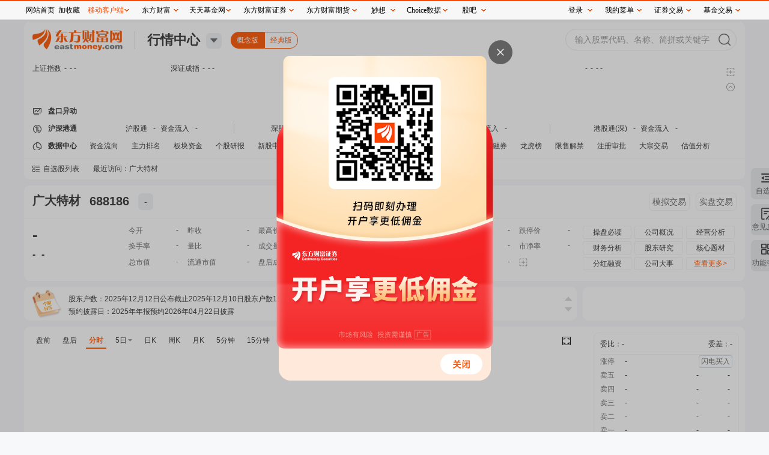

--- FILE ---
content_type: text/html; charset=utf-8
request_url: https://quote.eastmoney.com/concept/SH688186.html?from=data
body_size: 7853
content:
<!DOCTYPE html><html><head><meta name="sinfo" data-bz="STime: 2026-01-22 23:00:45 SNum: 147"/><meta charSet="utf-8"/><meta name="viewport" content="width=device-width, initial-scale=1.0"/><meta http-equiv="X-UA-Compatible" content="IE=Edge,chrome=1"/><meta name="referrer" content="always"/><meta http-equiv="refresh" content="1800"/><title>广大特材(688186)_股票价格_行情_走势图—东方财富网</title><meta name="keywords" content="广大特材(688186),东方财富网,股票行情,行情中心,实时行情,五档盘口,逐笔交易,个股档案,公司简介,主力动向,财务数据,特色数据,阶段涨幅,所属板块,股权分析,分红融资,股市备忘,资金流入,主力控盘程度,机构资金与散户资金对比,交易数据排行,市盈率排行,财务指标排行,流通股本,每股收益,主营业务收入,个股研报,盈利预测,研报,资金流向,股吧"/><meta name="description" content="提供广大特材(688186)股票的行情走势、五档盘口、逐笔交易等实时行情数据，及广大特材(688186)的新闻资讯、公司公告、研究报告、行业研报、F10资料、行业资讯、资金流分析、阶段涨幅、所属板块、财务指标、机构观点、行业排名、估值水平、股吧互动等与广大特材(688186)有关的信息和服务。"/><base target="_blank"/><link href="/newstatic/build/concept.css" rel="stylesheet"/><link rel="stylesheet" href="//gbfek.dfcfw.com/deploy/quote2022_module/work/editor.css"/><link rel="stylesheet" href="//gbfek.dfcfw.com/deploy/quote2022_module/work/list.css"/></head><body style="margin-top:36px"><div id="app"><div class="mainbody concept"><div class="chead"><div class="logosearch"><div class="logo"><a href="https://www.eastmoney.com/"><img src="/newstatic/images/newlogo.png" width="150" height="36" alt="东方财富网"/></a></div><div class="lstitle"><a href="//quote.eastmoney.com/center/">行情中心</a></div><div class="quotecenter_menu"><div class="quotecentermenu"></div></div><div class="switch"><span>概念版</span><a href="//quote.eastmoney.com/unify/r/1.688186">经典版</a></div><div class="search"><div class="cheadsearch"><form action=""><input type="text" name="" class="key" id="hqb_t_search_input" placeholder="输入股票代码、名称、简拼或关键字"/><input type="submit" value="" class="submit"/></form></div></div></div><div class="zsbox"><div class="zsboxlist self_clearfix zsboxlist_big"><div class="zsboxlist self_clearfix"><div class="item"><div class="stock"><a href="//quote.eastmoney.com/unify/r/1.000001"><div class="name">上证指数</div><div class="newprice">-</div><div class="zd">- -</div></a></div><div class="simg"></div></div><div class="item"><div class="stock"><a href="//quote.eastmoney.com/unify/r/0.399001"><div class="name">深证成指</div><div class="newprice">-</div><div class="zd">- -</div></a></div><div class="simg"></div></div><div class="item"><div class="stock"><a href="//quote.eastmoney.com/unify/r/0.399006"><div class="name">创业板指</div><div class="newprice">-</div><div class="zd">- -</div></a></div><div class="simg"></div></div><div class="item"><div class="stock"><a href="//quote.eastmoney.com/unify/r/0.899050"><div class="name">北证50</div><div class="newprice">-</div><div class="zd">- -</div></a></div><div class="simg"></div></div><div class="item"><div class="stock"><div class="name">-</div><div class="newprice">-</div><div class="zd">- -</div></div><div class="simg"></div></div></div></div><div class="rconfig"><div class="zsconfig" title="设置行情指数"></div><div class="headzd" title="收起"></div></div></div><div class="headpkyd self_clearfix"><div class="t"><a href="//quote.eastmoney.com/changes/">盘口异动</a></div><div class="list_box"><div class="sc_pkbox"></div></div></div><div class="headhsgt self_clearfix"><div class="t"><a href="//quote.eastmoney.com/center/hsgt.html">沪深港通</a></div><div class="list"><div class="quote_hsgt"><table><tbody><tr><td><a href="//quote.eastmoney.com/center/gridlist.html#sh_hk_board" target="_blank" class="sg">沪股通</a>-<a href="http://data.eastmoney.com/hsgt/index.html" target="_blank" class="zjlink">资金流入</a>-</td><td><a href="//quote.eastmoney.com/center/gridlist.html#sz_hk_board" target="_blank" class="sg">深股通</a>-<a href="http://data.eastmoney.com/hsgt/index.html" target="_blank" class="zjlink">资金流入</a>-</td><td><a href="//quote.eastmoney.com/center/gridlist.html#hk_sh_stocks" target="_blank" class="sg">港股通(沪)</a>-<a href="http://data.eastmoney.com/hsgt/index.html" target="_blank" class="zjlink">资金流入</a>-</td><td><a href="//quote.eastmoney.com/center/gridlist.html#hk_sz_stocks" target="_blank" class="sg">港股通(深)</a>-<a href="http://data.eastmoney.com/hsgt/index.html" target="_blank" class="zjlink">资金流入</a>-</td></tr></tbody></table></div></div></div><div class="headsjzx self_clearfix"><div class="t"><a href="//data.eastmoney.com/center/">数据中心</a></div><div class="list"><a href="//data.eastmoney.com/zjlx/">资金流向</a><a href="//data.eastmoney.com/zjlx/list.html">主力排名</a><a href="//data.eastmoney.com/bkzj/hy.html">板块资金</a><a href="//data.eastmoney.com/report/">个股研报</a><a href="//data.eastmoney.com/xg/xg/default.html">新股申购</a><a href="//data.eastmoney.com/kzz/">转债申购</a><a href="//data.eastmoney.com/xg/xg/?mkt=bjs">北交所申购</a><a href="//quote.eastmoney.com/center/gridlist.html#ah_comparison">AH股比价</a><a href="//data.eastmoney.com/bbsj/">年报大全</a><a href="//data.eastmoney.com/rzrq/">融资融券</a><a href="//data.eastmoney.com/stock/lhb.html">龙虎榜</a><a href="//data.eastmoney.com/dxf/">限售解禁</a><a href="//data.eastmoney.com/xg/ipo/">注册审批</a><a href="//data.eastmoney.com/dzjy/">大宗交易</a><a href="//data.eastmoney.com/gzfx/">估值分析</a></div></div></div><div class="zxghistory self_clearfix"><div class="zxg"><a class="zxg_t" href="#" target="_self">自选股列表</a></div><div class="history"><div class="list"><div class="quote_history" style="max-width:1050px"><span class="qh_t">最近访问：</span></div></div></div></div><div class="stockquote"><div class="sqt self_clearfix"><div class="sqt_l"><span class="name">广大特材</span><span class="code">688186</span><span class="labellist"><span class="quote_title_label" title="新注册科创成长层股票">-</span></span></div><div class="sqt_r"><a href="#" target="_self" class="sqt_r_link">模拟交易</a><a href="https://jy.xzsec.com/Trade/Buy" class="sqt_r_link">实盘交易</a></div></div><div class="numbs self_clearfix"><div class="zd"><div class="newprice">-</div><div class="zdfe"><span class="zde">-</span><span class="zdf">-</span></div></div><div class="stockitems"><table style="width:100%"><tbody><tr><td><div class="item"><div class="l">今开</div><div class="r">-</div></div></td><td><div class="item"><div class="l">昨收</div><div class="r">-</div></div></td><td><div class="item"><div class="l">最高价</div><div class="r">-</div></div></td><td><div class="item"><div class="l">最低价</div><div class="r">-</div></div></td><td><div class="item"><div class="l">涨停价</div><div class="r">-</div></div></td><td><div class="item"><div class="l">跌停价</div><div class="r">-</div></div></td></tr><tr><td><div class="item"><div class="l">换手率</div><div class="r">-</div></div></td><td><div class="item"><div class="l">量比</div><div class="r">-</div></div></td><td><div class="item"><div class="l">成交量</div><div class="r">-</div></div></td><td><div class="item"><div class="l">成交额</div><div class="r">-</div></div></td><td><div class="item"><div class="l">动态市盈率</div><div class="r">-</div></div></td><td><div class="item"><div class="l">市净率</div><div class="r">-</div></div></td></tr><tr><td><div class="item"><div class="l">总市值</div><div class="r">-</div></div></td><td><div class="item"><div class="l">流通市值</div><div class="r">-</div></div></td><td><div class="item"><div class="l">盘后成交额</div><div class="r">-</div></div></td><td><div class="item"><div class="l">是否同股同权</div><div class="r">-</div></div></td><td><div class="item"><div class="l">是否盈利</div><div class="r">-</div></div></td><td><div class="item"><div class="customzb" title="设置行情数据"></div></div></td></tr></tbody></table></div><div class="f10list"><ul><li><a href="https://emweb.securities.eastmoney.com/pc_hsf10/pages/index.html?type=web&amp;code=SH688186&amp;color=b#/cpbd">操盘必读</a></li><li><a href="https://emweb.securities.eastmoney.com/pc_hsf10/pages/index.html?type=web&amp;code=SH688186&amp;color=b#/gsgk	">公司概况</a></li><li><a href="https://emweb.securities.eastmoney.com/pc_hsf10/pages/index.html?type=web&amp;code=SH688186&amp;color=b#/jyfx">经营分析</a></li><li><a href="https://emweb.securities.eastmoney.com/pc_hsf10/pages/index.html?type=web&amp;code=SH688186&amp;color=b#/cwfx">财务分析</a></li><li><a href="https://emweb.securities.eastmoney.com/pc_hsf10/pages/index.html?type=web&amp;code=SH688186&amp;color=b#/gdyj">股东研究</a></li><li><a href="https://emweb.securities.eastmoney.com/pc_hsf10/pages/index.html?type=web&amp;code=SH688186&amp;color=b#/hxtc">核心题材</a></li><li><a href="https://emweb.securities.eastmoney.com/pc_hsf10/pages/index.html?type=web&amp;code=SH688186&amp;color=b#/fhrz">分红融资</a></li><li><a href="https://emweb.securities.eastmoney.com/pc_hsf10/pages/index.html?type=web&amp;code=SH688186&amp;color=b#/gsds">公司大事</a></li><li><a href="https://emweb.securities.eastmoney.com/pc_hsf10/pages/index.html?type=web&amp;code=SH688186&amp;color=b#/cpbd" class="more">查看更多&gt;</a></li></ul></div><div class="xgquote_c"></div></div></div><div class="scatg self_clearfix"><div class="scatg_l"><div class="stockcalendar"><a href="//data.eastmoney.com/stockcalendar/688186.html" target="_blank" title="个股日历"><div class="sctitle"></div></a><div class="nodata">数据加载中...</div></div></div><div class="scatg_r"><iframe src="//same.eastmoney.com/s?z=eastmoney&amp;c=1747&amp;op=1" scrolling="no" marginWidth="0" marginHeight="0" frameBorder="0" width="270" height="56" style="border-radius:10px"></iframe></div></div><div class="maincharts self_clearfix"><div class="charts"><div><div class="timechart_types self_clearfix"><ul><li class="">盘前</li><li class="">盘后</li><li class="active">分时</li><li class="dayslist"><span>5日</span><span class="daydown"></span><div class="downlist"><ul><li>分时</li><li>2日</li><li>3日</li><li>4日</li><li>5日</li></ul></div></li><li class="">日K</li><li class="">周K</li><li class="">月K</li><li class="">5分钟</li><li class="">15分钟</li><li class="">30分钟</li><li class="">60分钟</li></ul><div class="charttyper"><a href="#" target="_self" title="全屏" class="full"></a></div></div><div id="main_time_chart"></div><div class="kline_zb self_clearfix"><div class="zbmt"><span class="zbt">指标</span></div><div class="main_zb"><ul><li class="">关闭</li><li class="active">RSI</li><li class="">KDJ</li><li class="">MACD</li><li class="">WR</li><li class="">DMI</li><li class="">BIAS</li><li class="">OBV</li><li class="">CCI</li><li class="">ROC</li></ul></div></div></div></div><div class="charts_sider"><div class="chartssidernumbs"><div class="csn_wbwc_mm"><div class="wbwc"><span class="wb">委比：<em>-</em></span><span class="wc">委差：<em>-</em></span></div><div class="mm"><table><tbody><tr><td>涨停</td><td class="mock_mm_td">-<span class="mock_mm">买入</span></td><td colSpan="3" style="text-align:right"><span class="ks_mrmc">闪电买入</span></td></tr><tr class=" "><td>卖五</td><td class="mock_mm_td">-<span class="mock_mm">买入</span></td><td class="mmbar_td"></td><td class="mml">-<span class="mock_mc">卖出</span></td><td>-</td></tr><tr class=" "><td>卖四</td><td class="mock_mm_td">-<span class="mock_mm">买入</span></td><td class="mmbar_td"></td><td class="mml">-<span class="mock_mc">卖出</span></td><td>-</td></tr><tr class=" "><td>卖三</td><td class="mock_mm_td">-<span class="mock_mm">买入</span></td><td class="mmbar_td"></td><td class="mml">-<span class="mock_mc">卖出</span></td><td>-</td></tr><tr class=" "><td>卖二</td><td class="mock_mm_td">-<span class="mock_mm">买入</span></td><td class="mmbar_td"></td><td class="mml">-<span class="mock_mc">卖出</span></td><td>-</td></tr><tr class="topb "><td>卖一</td><td class="mock_mm_td">-<span class="mock_mm">买入</span></td><td class="mmbar_td"></td><td class="mml">-<span class="mock_mc">卖出</span></td><td>-</td></tr><tr class=" topt"><td>买一</td><td class="mock_mm_td">-<span class="mock_mm">买入</span></td><td class="mmbar_td"></td><td class="mml">-<span class="mock_mc">卖出</span></td><td>-</td></tr><tr class=" "><td>买二</td><td class="mock_mm_td">-<span class="mock_mm">买入</span></td><td class="mmbar_td"></td><td class="mml">-<span class="mock_mc">卖出</span></td><td>-</td></tr><tr class=" "><td>买三</td><td class="mock_mm_td">-<span class="mock_mm">买入</span></td><td class="mmbar_td"></td><td class="mml">-<span class="mock_mc">卖出</span></td><td>-</td></tr><tr class=" "><td>买四</td><td class="mock_mm_td">-<span class="mock_mm">买入</span></td><td class="mmbar_td"></td><td class="mml">-<span class="mock_mc">卖出</span></td><td>-</td></tr><tr class=" "><td>买五</td><td class="mock_mm_td">-<span class="mock_mm">买入</span></td><td class="mmbar_td"></td><td class="mml">-<span class="mock_mc">卖出</span></td><td>-</td></tr><tr><td>跌停</td><td class="mml">-<span class="mock_mc">卖出</span></td><td colSpan="3" style="text-align:right"><span class="ks_mrmc">闪电卖出</span></td></tr></tbody></table></div></div><div class="csn_wbwc_mm2"><table><tbody><tr><td class="k">总手：</td><td class="v">-</td><td class="k">金额：</td><td class="v">-</td></tr><tr><td class="k">换手：</td><td class="v">-</td><td class="k">量比：</td><td class="v">-</td></tr><tr><td class="k">外盘：</td><td class="v">-</td><td class="k">内盘：</td><td class="v">-</td></tr></tbody></table></div><div class="fscj"><table><thead><tr><td colSpan="3"><span class="price_block_down2"></span>大于20万内盘 <span class="price_block_up2"></span>大于20万外盘</td></tr></thead><tbody><tr><td>-</td><td>-</td><td>-</td></tr><tr><td>-</td><td>-</td><td>-</td></tr><tr><td>-</td><td>-</td><td>-</td></tr><tr><td>-</td><td>-</td><td>-</td></tr><tr><td>-</td><td>-</td><td>-</td></tr><tr><td>-</td><td>-</td><td>-</td></tr></tbody></table><div class="more"><a href="//quote.eastmoney.com/f1.html?newcode=1.688186">点击查看更多分时成交</a></div></div><div class="fxts"><div class="fxts_t">风险警示：</div><div class="fxts_b">科创板投资风险包括但不限于盈利情况、业绩下滑、股权质押、重大技术风险、控股股东资信恶化、重大诉讼、交易强制退市的指标、财务指标强制退市等情况，请广大投资者谨慎投资。</div></div></div></div></div><div class="hlinetg"><iframe src="//same.eastmoney.com/s?z=eastmoney&amp;la=4" scrolling="no" marginWidth="0" marginHeight="0" frameBorder="0" width="1200" height="108" style="border-radius:10px"></iframe></div><div class="bp2s self_clearfix"><div class="bp2sl self_clearfix"><div class="bp2sll"><div class="bbox"><div class="bbox_t"><span class="bbox_tt">资讯</span><a href="//so.eastmoney.com/news/s?keyword=%E5%B9%BF%E5%A4%A7%E7%89%B9%E6%9D%90" class="more">更多&gt;</a></div><div class="bbox_t2"><ul><li class="active"><a href="//so.eastmoney.com/news/s?keyword=%E5%B9%BF%E5%A4%A7%E7%89%B9%E6%9D%90">个股资讯</a></li><li class=""><a href="//stock.eastmoney.com/hangye/hy1032.html">行业资讯</a></li></ul></div><div class="bbox_b"><div class="newslist"><div class="nodata">加载中...</div></div></div></div></div><div class="bp2slr"><div class="bbox"><div class="bbox_t"><ul class="bbox_tul"><li class="active">公告</li><li class="">研报</li></ul><a href="//data.eastmoney.com/notices/stock/688186.html" class="more">更多&gt;</a></div><div class="bbox_b"><div class="newslist newslist2"><ul><div class="nodata">加载中...</div></ul></div></div></div></div><div class="self_clearfix"></div><div id="posteditor"></div><div id="mainlist"></div></div><div class="bp2sr"><div class="csiderbox"><div class="csiderbox_t"><a href="https://emweb.securities.eastmoney.com/pc_hsf10/pages/index.html?type=web&amp;code=SH688186&amp;color=b#/gsgk	">公司资料</a><div class="csiderbox_t_r"></div></div><div class="csiderbox_b"><div class="gszl"></div></div></div><div class="csiderbox"><div class="csiderbox_t"><a href="//data.eastmoney.com/stockdata/688186.html">公司核心数据</a><div class="csiderbox_t_r"></div></div><div class="csiderbox_b"><div class="hxsj"><div class="quotecore"><table><tbody><tr><td class="label" title="第-季度每股收益">收益(<span>-</span>):</td><td class="value">-</td><td class="label"><span title="加权净资产收益率">ROE</span>:</td><td class="value">-</td><td class="label">同比:</td><td class="value">-</td></tr><tr><td class="label">净资产:</td><td class="value">-</td><td class="label">总股本: </td><td class="value">-</td><td class="label">净利率:</td><td class="value">-</td></tr><tr><td class="label">总营收:</td><td class="value">-</td><td class="label">流通股: </td><td class="value">-</td><td class="label">负债率:</td><td class="value">-</td></tr><tr><td class="label">净利润:</td><td class="value">-</td><td class="label">PE(动):</td><td class="value">-</td><td class="label">总值:</td><td class="value">-</td></tr><tr><td class="label">毛利率:</td><td class="value">-</td><td class="label">市净率:</td><td class="value">-</td><td class="label">流值:</td><td class="value">-</td></tr><tr><td colSpan="3"><span class="label">每股未分配利润:</span> -元</td><td colSpan="3" class="value"><span class="label">上市时间:</span> -</td></tr></tbody></table></div></div></div></div><div class="csiderbox"><div class="csiderbox_t"><span>所属板块</span><div class="csiderbox_t_r"></div></div><div class="csiderbox_b"><div class="hxsj"></div></div></div><div class="csiderbox"><div class="csiderbox_t"><a href="https://emweb.securities.eastmoney.com/pc_hsf10/pages/index.html?type=web&amp;code=SH688186&amp;color=b#/gbjg">股本结构</a><div class="csiderbox_t_r"><span>单位：万股</span></div></div><div class="csiderbox_b"><div class="gbjg"></div></div></div><div class="csiderbox"><div class="csiderbox_t"><a href="//data.eastmoney.com/zjlx/688186.html">资金流向</a><div class="csiderbox_t_r"></div></div><div class="csiderbox_b"><div style="min-height:150px"></div></div></div><div class="csiderbox"><div class="csiderbox_t"><a href="//quote.eastmoney.com/bk/90.BK1032.html">[风电设备]相关个股</a><div class="csiderbox_t_r"></div></div><div class="csiderbox_b"><div><div class="xggg"></div></div></div></div><div class="csiderbox"><div class="csiderbox_t"><a href="//data.eastmoney.com/stockdata/688186.html#cwsj">利润趋势</a><div class="csiderbox_t_r"></div></div><div class="csiderbox_b"><div><div style="height:80px;padding-top:70px;text-align:center">数据加载中...</div></div></div></div><div class="csiderbox"><div class="csiderbox_t"><span>阶段涨幅</span><div class="csiderbox_t_r"></div></div><div class="csiderbox_b"><div><div style="height:80px;padding-top:70px;text-align:center">数据加载中...</div></div></div></div></div></div></div></div><div class="footer"><!-- footer-2016 -->
<style>
    .footer2016 ul {list-style: none;margin: 0;padding: 0;}
    .footer2016 a:hover{color:#ff4901 !important;text-decoration: underline !important;}
    .footer2016 .icon, .footer2016 .navlist li a {display: inline-block;}
    .footer2016 .icon {background-image: url(//g1.dfcfw.com/g4/202005/20200513165332.png);background-repeat: no-repeat;}
    .footer2016 {margin: 0 auto;clear: both;width: 1200px;line-height: 1.1;_line-height: 1.2;font-family: simsun;font-size: 12px;border-top: 2px solid #2F5895;}
    .footer2016 .footertg {background-color: #F3F3F3;float: left;width: 100%;padding: 12px 0 0;height: 140px;}
    .footer2016 .footertg a:link, .footer2016 .footertg a:visited {color: #676767;text-decoration: none;}
    .footer2016 .qr {float: left;width: 80px;height: 140px;line-height: 150%;padding: 0 20px 0 8px;}
    .footer2016 .qr .t {font-weight: 700;font-size: 14px;padding-bottom: 10px;}
    .footer2016 .icon_qrem80, .footer2016 .icon_qrjj80 {background-image: url(//g1.dfcfw.com/g2/201607/20160728133707.png);width: 80px;height: 80px;}
    .footer2016 .icon_qrem80 {background-position: 0 -330px;}
    .footer2016 .icon_emwxqr, .footer2016 .icon_jjwxqr {background-image: url(//g1.dfcfw.com/g2/201607/20160728133707.png);width: 86px;height: 106px;}
    .footer2016 .icon_emwxqr {background-position: -90px 0;}
    .footer2016 .ftglist ul li.qrli {position: relative;}
    .footer2016 .ftglist ul li.qrli:hover .icon_qr, .footer2016 .scl-news .name a {display: block;}
    .footer2016 .icon_emwxqr, .footer2016 .icon_jjwxqr {display: none;position: absolute;left: 0;top: 24px;}
    .footer2016 .ftglist {float: left;height: 140px;padding: 0 20px;}
    .footer2016 .ftglistt {font-size: 14px;font-weight: 700;line-height: 130%;padding-bottom: 6px;text-align: left;}
    .footer2016 .ftglist ul li {padding: 5px 0;color: #676767;text-align: left;}
    .footer2016 .icon_wb {background-position: -24px 0;width: 14px;height: 12px;}
    .footer2016 .icon_wx {background-position: 0 0;width: 14px;height: 11px;}
    .footer2016 .icon_note {background-position: -47px 0;width: 13px;height: 11px;}
    .footer2016 .ftglist .icon {vertical-align: -1px;margin-right: 2px;}
    .footer2016 .footertg a:link, .footer2016 .footertg a:visited {color: #676767;text-decoration: none;}
    .footer2016 .qrl {border-left: 1px solid #ddd;margin-left: 20px;padding-left: 40px;}
    .footer2016 .icon_qrjj80 {background-position: -90px -330px;}
    .footer2016 .footercr {clear: both;text-align: center;line-height: 26px;font-size: 12px;width:1200px;margin: 0 auto;height:26px;overflow:hidden;}
    .footer2016 .icon_icp {background-position: -24px -21px;width: 15px;height: 17px;}
    .footer2016 .footercr .icon {vertical-align: -3px;margin-right: 2px;}
    .footer2016 .icon_pol {background-position: 0 -22px;width: 18px;height: 20px;}
    .footer2016 .footerlinks {background-color: #2F5895;height: 30px;text-align: center;line-height: 30px;}
    .footer2016 .footerlinks a:link, .footer2016 .footerlinks a:visited, .footer2016 .footerlinks a:hover {color: #fff !important;text-decoration: none;margin: 0 14px;}
    .footer2016 .footerbz {text-align: center;padding: 12px 0;}
    .footer2016 .footerbz a {margin: 0 4px;}
    .footer2016 .footer-police {background-position: 0 -112px;width: 110px;height: 40px;}
    .footer2016 .footer-zx110 {background-position: -120px -113px;width: 110px;height: 40px;}
    .footer2016 .footer-shjubao {background-position: 0 -172px;width: 110px;height: 40px;}
    .footer2016 .footer-cxzx {background-position: -120px -174px;width: 40px;height: 40px;}
    .footer2016 .footer-shgs {background-position: -180px -174px;width: 47px;height: 40px;}
    .footer2016 .footer-12377 {background-position: 0 -54px;width: 186px;height: 40px;}
    .footer2016 .footer-yhjb {background-position: 0 -229px;width: 123px;height: 40px;}
    .footer2016 .footer-qrlast {width: 90px;}
    .footer2016 .footer-icon-qihuoqr { background: url(https://g1.dfcfw.com/g4/202303/20230324150231.png);width: 80px;height: 80px;display: inline-block;background-repeat: no-repeat;vertical-align: -5px;}
    .footer2016 .footer-lastqihuo { padding-right: 0px;}
</style>

<div class="footer2016">
    <div class="footertg">
        <div class="qr">
            <div class="t"><a href="http://acttg.eastmoney.com/pub/web_dfcfsy_dbtg_wzl_01_01_01_1" style="color:#000" target="_blank">东方财富</a></div>
            <a href="http://acttg.eastmoney.com/pub/web_app_dcsy_2wm_01_01_01_0" target="_blank"><em class="icon icon_qrem80"></em></a><br />扫一扫下载APP
        </div>

        <div class="ftglist">
            <div class="ftglistt">东方财富产品</div>
            <ul>
                <li><a href="https://acttg.eastmoney.com/pub/pctg_hskh_act_dfcfwmfb_01_01_01_0" target="_blank">东方财富免费版</a></li>
                <li><a href="https://acttg.eastmoney.com/pub/pctg_hskh_act_dfcfwl2_01_01_01_0" target="_blank">东方财富Level-2</a></li>
                <li><a href="https://www.dfcfw.com/CLB/" target="_blank">东方财富策略版</a></li>
                <li><a href="https://acttg.eastmoney.com/pub/web_dfcfsy_wzl_bottom_02_02_04_1" target="_blank">妙想投研助理</a></li>
                <li><a href="https://choice.eastmoney.com/terminal?adid=web_choice_dcsy_website_02_01_01_0" target="_blank">Choice金融终端</a></li>
            </ul>
        </div>
        <div class="ftglist">
            <div class="ftglistt">证券交易</div>
            <ul>
                <li><a href="https://acttg.eastmoney.com/pub/web_kh_dcsy_dbtkwzl_01_01_01_0" target="_blank">东方财富证券开户</a></li>
                <li><a href="https://jywg.18.cn/Trade/Buy" target="_blank">东方财富在线交易</a></li>
				<li><a href="https://acttg.eastmoney.com/pub/pctg_hskh_act_dfcfzqjy_01_01_01_0"  target="_blank">东方财富证券交易</a></li>
            </ul>
        </div>
        <div class="ftglist">
            <div class="ftglistt">关注东方财富</div>
            <ul>
                <li><a href="http://weibo.com/dfcfw" target="_blank"><em class="icon icon_wb"></em>东方财富网微博</a></li>
                <li class="qrli"><a href="javascript:;" target="_self"><em class="icon icon_wx"></em>东方财富网微信</a><em class="icon icon_qr icon_emwxqr"></em></li>
                <li><a href="http://corp.eastmoney.com/Lianxi_liuyan.asp" target="_blank"><em class="icon icon_note"></em>意见与建议</a></li>
            </ul>
        </div>
        <div class="qr qrl">
            <div class="t"><a href="http://acttg.eastmoney.com/pub/web_ttjjsy_dbtg_wzl_01_01_01_1" style="color:#000" target="_blank">天天基金</a></div>
            <a href="http://js1.eastmoney.com/tg.aspx?ID=4672" target="_blank"><em class="icon icon_qrjj80"></em></a><br />扫一扫下载APP
        </div>
        <div class="ftglist">
            <div class="ftglistt">基金交易</div>
            <ul>
                <li><a href="https://trade6.1234567.com.cn/reg/step1" target="_blank">基金开户</a></li>
                <li><a href="https://trade.1234567.com.cn/login" target="_blank">基金交易</a></li>
                <li><a href="http://huoqibao.1234567.com.cn/" target="_blank">活期宝</a></li>
                <li><a href="http://fund.eastmoney.com/trade/default.html" target="_blank">基金产品</a></li>
                <li><a href="http://fund.eastmoney.com/gslc/" target="_blank">稳健理财</a></li>
            </ul>
        </div>
        <div class="ftglist">
            <div class="ftglistt">关注天天基金</div>
            <ul>
                <li><a href="http://weibo.com/ttfund" target="_blank"><em class="icon icon_wb"></em>天天基金网微博</a></li>
                <li class="qrli"><a href="javascript:;" target="_self"><em class="icon icon_wx"></em>天天基金网微信<em class="icon icon_qr icon_jjwxqr"></em></a></li>
            </ul>
        </div>
        <div class="qr qrl footer-qrlast">
            <div class="t"><a href="https://qs.dfcfw.com/1605" style="color:#000" target="_blank">东方财富期货</a></div>
            <a href="http://acttg.eastmoney.com/pub/web_kh_dcsy_dibudfcfqh_01_01_01_1" target="_blank"><em class="footer-icon-qihuoqr"></em></a><br>扫一扫下载APP
        </div>
        <div class="ftglist footer-lastqihuo">
            <div class="ftglistt">期货交易</div>
            <ul>
                <li><a href="https://qs.dfcfw.com/1606" target="_blank">期货手机开户</a></li>
                <li><a href="https://qs.dfcfw.com/1607" target="_blank">期货电脑开户</a></li>
                <li><a href="https://qs.dfcfw.com/1608" target="_blank">期货官方网站</a></li>
            </ul>
        </div>
    </div>
        <div class="footercr" style="padding-top:8px;">信息网络传播视听节目许可证：0908328号 经营证券期货业务许可证编号：913101046312860336 违法和不良信息举报:021-61278686 举报邮箱：<a target="_self" href="mailto:jubao@eastmoney.com">jubao@eastmoney.com</a></div>
        <div class="footercr" style="padding-bottom:8px;">
            <em class="icon icon_icp"></em>沪ICP证:沪B2-20070217 <a target="_blank" rel="nofollow" href="https://beian.miit.gov.cn/" style="color: #3F3F3F;text-decoration:none;">网站备案号:沪ICP备05006054号-11 </a> <a target="_blank" rel="nofollow" href="http://www.beian.gov.cn/portal/registerSystemInfo?recordcode=31010402000120" target="_blank" style="color: #3F3F3F;text-decoration:none;"><em class="icon icon_pol"></em>沪公网安备 31010402000120号</a> 版权所有:东方财富网 <span class="yjyfk">意见与建议:4000300059/952500</span>
        </div>
    <div class="footerlinks">
			<a href="http://about.eastmoney.com" target="_blank" rel="nofollow">关于我们</a>
            <a href="https://about.eastmoney.com/about/sdindex" target="_blank" rel="nofollow">可持续发展</a>
			<a href="http://emhd2.eastmoney.com/market" target="_blank" rel="nofollow">广告服务</a>
            <a href="https://srm.eastmoney.com/official-site/" target="_blank" rel="nofollow">供应商平台</a>
			<a href="http://about.eastmoney.com/home/contact" target="_blank" rel="nofollow">联系我们</a>
			<a href="https://zhaopin.eastmoney.com/" target="_blank" rel="nofollow">诚聘英才</a>
			<a href="http://about.eastmoney.com/home/legal" target="_blank" rel="nofollow">法律声明</a>
            <a href="http://about.eastmoney.com/home/conceal" target="_blank" rel="nofollow">隐私保护</a>
			<a href="http://about.eastmoney.com/home/parper" target="_blank" rel="nofollow">征稿启事</a>
			<a href="http://about.eastmoney.com/home/links" target="_blank" rel="nofollow">友情链接</a>
    </div>
    <div class="footerbz">
        <img src="//g1.dfcfw.com/g3/201905/20190531140719.png" title="亲爱的市民朋友，上海警方反诈劝阻电
话“962110”系专门针对避免您财产被
骗受损而设，请您一旦收到来电，立即
接听。" style="vertical-align: bottom;">
        <span class="icon footer-police" title="上海网警网络110" style="position: relative; margin: 0 4px;"></span>
        <span class="icon footer-zx110" title="网络社会征信网" style="position: relative;margin: 0 4px;"></span>
        <a rel="nofollow" href="http://www.shjbzx.cn/" class="icon footer-shjubao" title="上海违法和违规信息举报中心" target="_blank"></a>
        <a rel="nofollow" href="http://www.12377.cn" class="icon footer-12377" title="中国互联网违法和不良信息举报中心" target="_blank"></a>
	</div>
</div>

<script>
    if(document.all && !window.XMLHttpRequest){
        $(".qrli").hover(function(){
            $(".icon_qr",this).show();
        },function(){
            $(".icon_qr",this).hide();
        });
    }
</script></div></body></html><script src="//emres.dfcfw.com/public/js/websitecommand.js" charSet="utf-8"></script><script src="/newstatic/libs/libs1.min.js"></script><script src="/newstatic/libs/libs2.min.js"></script><script type="text/javascript">
      var quotedata = {"name":"广大特材","code":"688186","market":1,"quotecode":"1.688186","bk_name":"风电设备","bk_id":"BK1032","type111":23,"type181":131072};
      </script><script src="//emres.eastmoney.com/public/js/topnav1200.js"></script><script src="//emcharts.dftzj.com/suggest/stocksuggest2017.min.js "></script><script src="/newstatic/libs/quotechart2022.js"></script><script src="//cfgpassport2.eastmoney.com/captcha/scripts/em_capt.js"></script><script src="//gbfek.dfcfw.com/face_bundle/webjson.js"></script><script src="//gbfek.dfcfw.com/deploy/quote2022_module/work/editor.js"></script><script src="//gbfek.dfcfw.com/deploy/quote2022_module/work/list.js"></script><script src="/newstatic/build/concept.js"></script><script src="//emcharts.dftzj.com/newsts/newsts.min.js"></script><script>var emtj_isUpload = 1;
        var emtj_pageId = 113200354966;
        var emtj_logSet = "1111111111";
        var emtj_sampleRate = 20;</script><script src="//emcharts.dftzj.com/usercollect/usercollect.min.js"></script><script src="https://bdstatics.eastmoney.com/web/prd/jump_tracker.js"></script>

--- FILE ---
content_type: text/css
request_url: https://gbfek.dfcfw.com/deploy/quote2022_module/work/editor.css
body_size: 12482
content:
.dialog_manager .dialog_holder{background:rgba(0,0,0,.5);height:100%;left:0;position:fixed;top:0;width:100%}.dialog_manager .dialog{background:#fff;border-radius:12px;box-shadow:0 0 20px 0 rgba(0,0,0,.2);box-sizing:border-box;left:50%;min-height:150px;min-width:360px;padding:14px 16px;position:absolute;top:50%;-webkit-transform:translateX(-50%) translateY(-50%);-moz-transform:translateX(-50%) translateY(-50%);-ms-transform:translateX(-50%) translateY(-50%);transform:translateX(-50%) translateY(-50%)}.dialog_manager .dialog .header{color:#333;font-size:16px;font-weight:700;letter-spacing:-.41px;line-height:18px}.dialog_manager .dialog .header .icon_dialog_close{color:#999;cursor:pointer;font-size:26px;font-style:normal;font-weight:400;position:absolute;right:16px;top:14px}.dialog_manager .dialog .content{min-height:118px;position:relative;text-align:center}.dialog_manager .dialog.tips .realcont{max-height:65px;overflow-y:auto}.dialog_manager .dialog.tips .getit{background-color:#f50;border-radius:6px;bottom:-15px;color:#fff;cursor:pointer;font-size:14px;height:24px;line-height:24px;margin:20px auto 0;position:relative;width:100px}.dialog_manager .dialog.confirm .content .contwrap,.dialog_manager .dialog.tips .content .contwrap{color:#333;font-size:16px;font-weight:400;left:0;letter-spacing:-.41px;line-height:24px;position:absolute;top:50%;transform:translateY(-50%);width:100%;word-break:break-all}.dialog_manager .dialog .footer{text-align:center}.dialog_manager .dialog .footer button{background:#f6f6f6;border:0;border-radius:6px;color:#333;cursor:pointer;font-size:16px;font-weight:400;height:38px;letter-spacing:-.37px;line-height:38px;text-align:center;width:110px}.dialog_manager .dialog .footer button:nth-child(2){background:#f50;color:#fff;margin-left:24px}*,body,html{margin:0;padding:0}body,html{border:0}body,html,input,textarea{font-family:Microsoft YaHei,Helvetica-Neue,Helvetica,Arial,sans-serif}article,aside,audio,canvas,caption,details,div,figure,footer,header,hgroup,iframe,img,mark,menu,nav,object,section,span,summary,table,tbody,td,tfoot,thead,tr,video{border:0;margin:0;padding:0}a,abbr,address,b,blockquote,cite,code,dd,del,dfn,dl,dt,em,fieldset,h1,h2,h3,h4,h5,h6,hr,i,ins,label,legend,li,ol,p,pre,q,samp,small,strong,sub,sup,ul{border:0;font-size:100%;margin:0;padding:0;vertical-align:baseline}li,ul{list-style:none;margin:0;padding:0}article,aside,audio,canvas,figcaption,figure,figure img,footer,header,hgroup,nav,section,video{display:block}table{border-collapse:separate;border-spacing:0}a{color:#333;text-decoration:none}a img{border:0}:focus{outline:0}.fl,.left{float:left}.fr,.right{float:right}.cl:after,.clearfix:after{clear:both;content:"";display:block;height:0}.cl,.clearfix{zoom:1;*display:inline-block}.clear,.cls{clear:both}.show{display:inline-block}.hidden,.hide{display:none}.orange{color:#f50}.red{color:red}.green{color:green}.gray,.grey{color:#6b6b6b}.skeleton{align-items:center;background:#fff;border-radius:5px;box-shadow:0 3px 4px 0 rgba(0,0,0,.14),0 3px 3px -2px rgba(0,0,0,.2),0 1px 8px 0 rgba(0,0,0,.12);box-sizing:border-box;justify-content:center;margin-bottom:20px;padding:15px;width:100%}.skeleton .left,.skeleton .right{flex:2}.skeleton .container{align-items:center;display:flex;flex-flow:row wrap;justify-content:center;overflow:hidden}.skeleton .box{max-width:300px;padding:0 15px;width:100%}.skeleton .square{animation:wave-squares 2s ease-out infinite;border-radius:5px;height:80px}.skeleton .line,.skeleton .square{background:hsla(0,0%,51%,.2);background:-webkit-gradient(linear,left top,right top,color-stop(8%,hsla(0,0%,51%,.2)),color-stop(18%,hsla(0,0%,51%,.3)),color-stop(33%,hsla(0,0%,51%,.2)));background:linear-gradient(90deg,hsla(0,0%,51%,.2) 8%,hsla(0,0%,51%,.3) 18%,hsla(0,0%,51%,.2) 33%);background-size:800px 100px}.skeleton .line{animation:wave-lines 2s ease-out infinite;border-radius:2px;height:12px;margin-bottom:6px}.skeleton .line:last-child{margin-bottom:0}.skeleton .h8{height:8px!important}.skeleton .h10{height:10px!important}.skeleton .h12{height:12px!important}.skeleton .h15{height:15px!important}.skeleton .h17{height:17px!important}.skeleton .h20{height:20px!important}.skeleton .h25{height:25px!important}.skeleton .h40{height:40px!important}.skeleton .h60{height:60px!important}.skeleton .h80{height:80px!important}.skeleton .h100{height:100px!important}.skeleton .h200{height:200px!important}.skeleton .w10{width:10%!important}.skeleton .w15{width:15%!important}.skeleton .w25{width:25%!important}.skeleton .w40{width:40%!important}.skeleton .w50{width:50%!important}.skeleton .w75{width:75%!important}.skeleton .w100{width:100%!important}.skeleton .mt20{margin-top:20px}.skeleton .m10{margin-bottom:10px!important}.skeleton .circle{border-radius:50%!important;height:80px!important;width:80px}@keyframes wave-lines{0%{background-position:-468px 0}to{background-position:468px 0}}@keyframes wave-squares{0%{background-position:-468px 0}to{background-position:468px 0}}a:hover{color:#f50}#pageContent{margin:0 auto;position:relative;width:1200px}#pageContent #menu{background-color:#f7f8fa;height:34px;position:fixed;top:0}#pageContent #middle{margin:10px 0}#pageContent #left{float:left;width:890px}#pageContent #right{float:right;width:300px}#hotlist{margin-top:10px}.icon{display:inline-block;vertical-align:middle}.dialog_holder{z-index:9999}#menu,.menu-bar{z-index:100}.author-fix-head,.stock-head{z-index:75}.eiLeft,.eiRight,.emoTip,.pop-position,.topic-wrapper{z-index:50}.dkkpLeft,.dkkpMiddle,.kdkk>div:before,.sideFixContainer{z-index:2}.post_editor{background-color:#fff;border-radius:12px;padding:14px}.post_editor #textArea{border:none;resize:none}.post_editor .author{font-size:12px;width:60px;word-break:break-all}.post_editor .author img{border-radius:50%;height:60px;width:60px}.post_editor .author .log_info{margin-top:6px;text-align:center}.post_editor .author .log_info .logbtn{border:1px solid #eff1f3;border-radius:12px;cursor:pointer;margin-top:10px;padding:3px 0;user-select:none}.post_editor .author .log_info .logbtn.fast_reg{display:block}.post_editor .author .log_info .logbtn:hover{border-color:#f50;color:#f50}.post_editor .editor_cont{margin-left:20px;width:730px}.post_editor .editor_cont .rich_title{background:#f7f8fa;border-radius:6px 6px 0 0;padding:0 10px;position:relative}.post_editor .editor_cont .rich_title .xeditor_title{background:#f7f8fa;border:none;border-bottom:1px solid #ccc;height:40px;line-height:40px;width:100%}.post_editor .editor_cont .rich_title .xeditor_title_limit{color:#999;height:40px;line-height:40px;position:absolute;right:10px;top:0}.post_editor .editor_cont .jodit-container{background:#f7f8fa;border:none;border-radius:0 0 6px 6px}.post_editor .editor_cont .jodit-container .editorlungo_wp{font-size:12px}.post_editor .editor_head{background-color:#f7f8fa;font-size:12px;line-height:38px;padding-right:10px}.post_editor .editor_head .head_right a{color:#f50}.post_editor .editor_head .editor_plug .jodit-toolbar-editor-collection_mode_horizontal:after{height:0}.post_editor .editor_bottom{font-size:12px;height:30px;line-height:30px;margin-top:14px}.post_editor .editor_bottom .bottom_left .icon{margin-right:4px;vertical-align:-5px}.post_editor .editor_bottom .bottom_left .editor_tabs .editor_tab{cursor:pointer;margin-right:20px}.post_editor .editor_bottom .bottom_left .editor_tabs .editor_tab:hover{color:#f50}.post_editor .editor_bottom .bottom_left .editor_tabs .icon_wdm{background-image:url([data-uri]);height:20px;width:20px}.post_editor .editor_bottom .bottom_left .editor_tabs .icon_dg{background-image:url([data-uri]);height:20px;width:20px}.post_editor .editor_bottom .bottom_left .editor_tabs .icon_cw{background-image:url([data-uri]);height:20px;width:20px}.post_editor .editor_bottom .bottom_left .draft_box .icon_draftbox{background-image:url([data-uri]);height:20px;width:20px}.post_editor .editor_bottom .bottom_left .draft_box .draft_tab{cursor:pointer}.post_editor .editor_bottom .bottom_left .draft_box .draft_tab:hover{color:#f50}.post_editor .editor_bottom .bottom_left .draft_box .draft_tip,.post_editor .editor_bottom .bottom_left .draft_box .draft_tip .draft_tiptext{display:none}.post_editor .editor_bottom .bottom_right .submit_btn{background-image:linear-gradient(90deg,#f50 3%,#ff7900);border-radius:15px;color:#fff;cursor:pointer;font-size:14px;height:30px;line-height:30px;text-align:center;user-select:none;width:84px}.post_editor .draft_onsave{color:#999;font-size:12px;margin-top:10px;user-select:none}.post_editor .draft_onsave .icon_delete{background-image:url([data-uri]);cursor:pointer;height:12px;vertical-align:-1px;width:12px}.listad_bottom{margin-top:10px}#loginModel{padding-top:10px;position:relative}#loginModel .login_close{color:#5b5b5b;cursor:pointer;display:none;font-size:30px;font-weight:700;height:28px;line-height:26px;position:absolute;right:6px;text-align:center;top:5px;width:28px}#dialog_manager .dialog.realname,#dialog_manager .dialog.verphone{background-color:transparent;border-radius:0;box-shadow:none;padding:0}.appealContainer .titleContainer{font-size:16px;font-weight:700;letter-spacing:-.41px;line-height:18px;text-align:left}.appealContainer .titleContainer .appealTitle{vertical-align:middle}.appealContainer .titleContainer .appealClose{border:none;position:absolute;right:16px;vertical-align:middle}.appealContainer .appealTip{letter-spacing:-.36px;margin:23px 0 14px;text-align:left}.appealContainer .appealTip2{letter-spacing:-.36px;margin-top:23px}.appealContainer .appealReason{background-color:#f6f6f6;border:none;border-radius:12px;color:#333;height:70px!important;letter-spacing:-.36px;padding:12px 14px;resize:none;width:328px!important}.appealContainer .appealReason::placeholder{color:#999}.appealContainer .appealOpe{background-color:#f50;border:none;border-radius:6px;color:#fff;font-size:16px;height:38px;letter-spacing:-.37px;line-height:22px;margin:20px 0 24px;width:130px}.appealContainer .appealHelp{letter-spacing:-.36px;text-align:center}.appealContainer .appealHelp .appealFeedback{color:#f50;margin-left:9px}.appealContainer .appealHelp .appealFeedback:hover{color:#f50}.dialog.emcaptcha_dialog{min-height:auto}.dialog.emcaptcha_dialog .content{min-height:auto;padding:10px 0}#qaVerify{font-size:14px;padding:20px 10px 10px;width:370px}#qaVerify .verify_desc{text-align:center}#qaVerify input{border:1px solid #ccc;height:38px;outline:none;padding:0 10px;width:250px}#qaVerify .phone_body{display:inline-block;margin:10px 0}select.phone_country{border:1px solid #ccc;height:40px;line-height:40px;margin-right:10px;outline:none;width:60px}#qaVerify .yzmbody{display:inline-block}#qaVerify input.yzm_result{width:210px}#qaVerify .getyzm{border:1px solid #ff8400;color:#ff8400;font-size:12px;line-height:38px;margin-left:10px;width:98px}#qaVerify .getyzm,#qaVerify .submityzm{cursor:pointer;display:inline-block;text-align:center;-webkit-user-select:none;-moz-user-select:none;-ms-user-select:none;user-select:none}#qaVerify .submityzm{background:#ff8400;border-radius:20px;color:#fff;height:40px;line-height:40px;margin:10px 0;width:200px}#qaVerify .getyzm.forbid{border:1px solid #ccc;color:#ccc;cursor:not-allowed}.reply_limit-box{cursor:pointer;margin-right:20px;position:relative;user-select:none}.reply_limit-box .limit_box{display:none;height:150px;margin-top:-16px;padding-top:20px;position:absolute;right:-10px;top:35px;z-index:999}.reply_limit-box .limit_box .limit_ul{background-color:#fff;border-radius:6px;box-shadow:0 0 20px #ccc;line-height:26px;padding:4px;text-align:center}.reply_limit-box .limit_box .limit_ul li{width:90px}.reply_limit-box .limit_box .limit_ul li:hover{background-color:#f5f5f5;color:#ea5404;cursor:pointer}.reply_limit-box .icon_jt_black{background-image:url([data-uri]);height:4px;margin-left:4px;vertical-align:2px;width:9px}.reply_limit-box:hover .limit_box{display:block}.reply_limit-box:hover .limit_box .limit_ul:after{border:10px solid transparent;border-bottom-color:#fff;content:"";height:0;left:50%;position:absolute;top:0;transform:translate(-50%);width:0}.reply_limit-box:hover .icon_jt_black{transform:rotate(-180deg)}.combox{position:relative}.combox .top{height:40px;left:0;position:absolute;top:0;width:100%}.combox .top .title{font-size:16px;font-weight:700;left:16px;position:absolute;top:14px}.combox .top .closebtn{position:absolute;right:18px;top:11px}.show-pointer{cursor:pointer;user-select:none}.flex-center{-webkit-align-items:center;align-items:center;display:-webkit-flex;display:-ms-flexbox;display:flex;-webkit-justify-content:center;justify-content:center}.draftbox .show-pointer{cursor:pointer}.draftbox .bottom{height:365px;left:0;overflow-y:auto;position:absolute;top:50px;width:100%}.draftbox .bottom::-webkit-scrollbar{opacity:.5;width:10px}.draftbox .bottom::-webkit-scrollbar-thumb{background-color:#d8d8d8;border-radius:5px}.draftbox-wrapper{border-radius:12px;box-shadow:0 0 20px 0 rgba(0,0,0,.2);height:416px;overflow:hidden;padding:0!important;position:relative;width:550px}.draftbox-wrapper .header{padding:14px 16px}.draftbox-wrapper .contwrap{height:372px}.draftbox-wrapper .contwrap .dfbx{height:100%;overflow-x:hidden;overflow-y:auto;padding:0 16px;width:94%}.draftbox-wrapper .contwrap .dfbx::-webkit-scrollbar-thumb{background-color:#d8d8d8;border-radius:12px}.draftbox-wrapper .contwrap .dfbx::-webkit-scrollbar{opacity:.7;width:7px}.draftbox-wrapper .draft-item{background-color:#fff;border-bottom:1px solid #d8d8d8;box-sizing:border-box;float:left;overflow:hidden;padding:4px 0;position:relative;transition:all .2s linear;width:100%}.draftbox-wrapper .draft-item.h1{height:82.6px}.draftbox-wrapper .draft-item.h2{height:54.6px}.draftbox-wrapper .draft-item.remove{height:0;padding:0}.draftbox-wrapper .draft-item:last-child{border-bottom:none}.draftbox-wrapper .draft-item .left{display:inline-block;font-family:Microsoft YaHei;text-align:left;width:432px}.draftbox-wrapper .draft-item .left .changecolor:hover{color:#ea5404}.draftbox-wrapper .draft-item .left .title{color:#333;font-weight:700;height:28px;line-height:28px}.draftbox-wrapper .draft-item .left .desc,.draftbox-wrapper .draft-item .left .title{-webkit-line-clamp:1;-webkit-box-orient:vertical;font-size:14px;letter-spacing:-.36px;overflow:hidden;text-overflow:ellipsis;white-space:nowrap}.draftbox-wrapper .draft-item .left .desc{color:#666;font-weight:400;height:22px;line-height:22px;width:100%}.draftbox-wrapper .draft-item .left .time{color:#666;font-size:12px;font-weight:400;height:24px;line-height:24px}.draftbox-wrapper .draft-item .right{background:hsla(0,0%,85%,.2);border-radius:4px;float:right;height:24px;line-height:24px;position:absolute;right:4px;text-align:center;top:50%;transform:translateY(-50%);width:60px}.draftbox-wrapper .draft-item .right:hover{color:blue}.draftbox-wrapper .draft-item .right .button-del{color:#666;font-size:12px;margin-left:4px}.draftbox-wrapper .draft-item .right *{display:inline-block}.votebox-wrapper{box-shadow:0 0 20px 0 rgba(0,0,0,.2);box-sizing:border-box;overflow:hidden;padding:0!important;width:550px}.votebox-wrapper .header{padding:14px 16px}.votebox-wrapper .header .title{float:left}.votebox-wrapper .WdateFmtErr{color:#333!important;font-weight:400!important}.votebox-wrapper .top{height:50px}.votebox-wrapper .top .title{float:left;font-weight:700;margin:10px 0 0 10px}.votebox-wrapper .top .closebtn{float:right;margin:10px 10px 0 0}.votebox-wrapper .main-content{box-sizing:border-box;font-size:12px;height:348px;margin-top:10px;overflow-y:auto;padding:0 20px;width:100%}.votebox-wrapper .main-content::-webkit-scrollbar-thumb{background-color:#d8d8d8;border-radius:12px}.votebox-wrapper .main-content::-webkit-scrollbar{opacity:.5;width:7px}.votebox-wrapper .main-content .vote-opt{width:100%}.votebox-wrapper .main-content .vote-time,.votebox-wrapper .main-content .vote-title,.votebox-wrapper .main-content .vote-type{width:98%}.votebox-wrapper .main-content .vote-opt .title,.votebox-wrapper .main-content .vote-time .title,.votebox-wrapper .main-content .vote-title .title,.votebox-wrapper .main-content .vote-type .title{color:#666;font-size:14px;height:20px;letter-spacing:-.36px;margin-left:5px;margin-top:10px;position:relative;text-align:left}.votebox-wrapper .main-content .vote-opt .title:before,.votebox-wrapper .main-content .vote-time .title:before,.votebox-wrapper .main-content .vote-title .title:before,.votebox-wrapper .main-content .vote-type .title:before{background-color:#f50;content:"";height:12px;left:-6px;position:absolute;top:4px;width:3px}.votebox-wrapper .main-content .vote-type{height:40px}.votebox-wrapper .main-content .vote-type .title{float:left}.votebox-wrapper .main-content .vote-type .box-opt{align-items:center;display:flex;float:left;justify-content:flex-start;line-height:40px;margin-left:20px}.votebox-wrapper .main-content .vote-type .box-opt .choice{align-items:center;display:flex;justify-content:flex-start;margin-left:10px}.votebox-wrapper .main-content .vote-type .box-opt .choice .choicelable,.votebox-wrapper .main-content .vote-type .box-opt .choice input{cursor:pointer}.votebox-wrapper .main-content .vote-type .box-opt .choice span{margin-left:4px}.votebox-wrapper .main-content .vote-time{height:40px}.votebox-wrapper .main-content .vote-time .title{float:left}.votebox-wrapper .main-content .vote-time .vote_time_content{float:left;height:35px;margin-top:9px;position:relative}.votebox-wrapper .main-content .vote-time .vote_time_content input#vtbox_data_input{border:1px solid #ccc;box-sizing:border-box;float:left;font-size:12px;height:22px;letter-spacing:.36px;outline:none;padding:0 20px 0 10px;width:188px}.votebox-wrapper .main-content .vote-time .vote_time_content .vt_dropdown_icon{position:absolute;right:3px;top:6px;width:12px}.votebox-wrapper .main-content .vote-title{margin-top:-4px}.votebox-wrapper .main-content .vote-title .opt-box-item{margin-top:11px}.votebox-wrapper .main-content .vote-opt{margin-top:19px}.votebox-wrapper .main-content .vote-opt .opt-box-item{margin:10px 10px 10px 0}.votebox-wrapper .main-content .add-btn{cursor:pointer;margin-top:24px;text-align:left;user-select:none;width:44px}.votebox-wrapper .main-content .add-btn .text{margin-left:5px}.votebox-wrapper .main-content .submit-btn{color:#fff;float:right;margin-right:10px;padding-bottom:20px;text-align:center;width:100px}.votebox-wrapper .main-content .submit-btn .text{background-color:#f50;border-radius:6px;font-size:16px;height:34px;line-height:34px}.opt-box-item{font-family:Microsoft YaHei;height:28px;width:100%}.opt-box-item .opt-box-title{float:left;line-height:28px;text-align:left;width:10%}.opt-box-item .input-wrapper{float:left;position:relative}.opt-box-item .input-wrapper input{border:1px solid #ccc;border-radius:4px;box-sizing:border-box;height:28px;outline:none;padding:0 57px 0 4px;width:100%}.opt-box-item .input-wrapper input.show_red_buling{transition:all 3s linear}.opt-box-item .input-wrapper .limit-num{position:absolute;right:10px;top:5px}.opt-box-item .del-opt{cursor:pointer;font-size:22px;line-height:28px;margin-left:4px}@keyframes buling{0%{background-color:green}to{background-color:red}}#dialog_manager .search-list-content .text{font-size:14px;margin-left:10px;margin-top:14px;position:relative;text-align:left}#dialog_manager .search-list-content .text .redcolor{color:#f50}#dialog_manager .search-list-content .text .back{position:absolute;right:10px;top:0}#dialog_manager .search-list-content .text .back img{margin-right:5px;padding:0!important;position:relative!important}#dialog_manager .search-list-content ul{height:280px;margin-top:10px;overflow:auto}#dialog_manager .search-list-content ul li{font-size:12px;height:54px;list-style-type:none;position:relative;width:100%}#dialog_manager .search-list-content ul li:after{background-color:#eee;bottom:0;content:"";height:1px;left:5px;position:absolute;width:94%}#dialog_manager .search-list-content ul li:last-child:after{display:none}#dialog_manager .search-list-content ul li img{border-radius:5px;float:left;height:30px;margin-left:15px;margin-top:12px;width:30px}#dialog_manager .search-list-content ul li .title{float:left;line-height:54px;margin-left:15px;overflow:hidden;text-align:left;text-overflow:ellipsis;white-space:nowrap;width:140px}#dialog_manager .search-list-content ul li .icon{border:1px solid #f50;border-radius:18px;color:#f50;font-size:12px;height:18px;line-height:18px;position:absolute;right:15px;text-align:center;top:18px;width:43px}#dialog_manager .search-list-content ul li .icon .detail-link,#dialog_manager .search-list-content ul li .icon a{color:#f50!important}#dialog_manager .topicbox-wrapper{background-color:#fff;border-radius:12px;box-shadow:0 0 20px 0 rgba(0,0,0,.2);height:391px;overflow:hidden;padding:0!important;width:351px}#dialog_manager .topicbox-wrapper .dialog_manager .dialog .header{margin-left:6px;margin-top:8px}#dialog_manager .topicbox-wrapper .header{font-size:16px;margin-top:4px;padding:9px 17px 5px 12px!important}#dialog_manager .topicbox-wrapper .header .icon_dialog_close{font-size:26px;right:6px;top:8px}#dialog_manager .topicbox-wrapper .content{margin-top:8px}#dialog_manager .topicbox-wrapper .content .contwrap .ttbks{background-color:#fff;height:391px;overflow:hidden;width:360px}#dialog_manager .topicbox-wrapper .content .contwrap .ttbks ::-webkit-scrollbar-thumb{background-color:#d8d8d8;border-radius:12px}#dialog_manager .topicbox-wrapper .content .contwrap .ttbks ::-webkit-scrollbar{opacity:.5;width:7px}#dialog_manager .topicbox-wrapper .content .contwrap .ttbks .search-content{height:30px;position:relative;width:100%}#dialog_manager .topicbox-wrapper .content .contwrap .ttbks .search-content input{border:1px solid #ccc;border-radius:14px;box-sizing:border-box;height:100%;outline:none;padding-left:38px;width:92%}#dialog_manager .topicbox-wrapper .content .contwrap .ttbks .search-content input::-webkit-input-placeholder{color:#ccc;line-height:25px}#dialog_manager .topicbox-wrapper .content .contwrap .ttbks .search-content img{left:29px;position:absolute;top:52%;transform:translateY(-50%);-webkit-transform:translateY(-50%);width:14px}#dialog_manager .topicbox-wrapper .content .contwrap .ttbks .left-list{background-color:#f7f8fa;color:#666;font-size:14px;height:304px;left:0;overflow-x:hidden;overflow-y:auto;position:absolute;top:41px;width:90px}#dialog_manager .topicbox-wrapper .content .contwrap .ttbks .left-list ul li{list-style:none;padding-bottom:6px;padding-left:16px;padding-top:6px;text-align:left;width:71px}#dialog_manager .topicbox-wrapper .content .contwrap .ttbks .left-list ul li.active{background-color:#fff;color:#f50;position:relative}#dialog_manager .topicbox-wrapper .content .contwrap .ttbks .left-list ul li.active:before{background-color:#f50;content:" ";display:inline-block;height:16px;left:0;position:absolute;top:6px;width:4px}#dialog_manager .topicbox-wrapper .content .contwrap .ttbks .right-content{font-size:14px;height:304px;left:90px;overflow-x:hidden;overflow-y:auto;position:absolute;top:41px;width:81%}#dialog_manager .topicbox-wrapper .content .contwrap .ttbks .right-content .text{color:#333;font-size:14px;font-weight:400;letter-spacing:-.36px;margin-left:10px;text-align:left}#dialog_manager .topicbox-wrapper .content .contwrap .ttbks .right-content ul li{float:left;height:24px;line-height:24px;list-style:none;margin:11px 0 11px 10px;position:relative}#dialog_manager .topicbox-wrapper .content .contwrap .ttbks .right-content ul li .icon,#dialog_manager .topicbox-wrapper .content .contwrap .ttbks .right-content ul li .title,#dialog_manager .topicbox-wrapper .content .contwrap .ttbks .right-content ul li img{float:left}#dialog_manager .topicbox-wrapper .content .contwrap .ttbks .right-content ul li img{border-radius:5px;display:inline-block;height:24px;width:24px}#dialog_manager .topicbox-wrapper .content .contwrap .ttbks .right-content ul li .title{display:inline-block;font-size:12px;letter-spacing:-.36px;margin-left:6px;overflow:hidden;text-align:left;text-overflow:ellipsis;white-space:nowrap;width:154px}#dialog_manager .topicbox-wrapper .content .contwrap .ttbks .right-content ul li .icon{border:1px solid #f50;border-radius:18px;color:#f50;display:inline-block;font-size:12px;height:18px;line-height:18px;margin-left:15px;text-align:center;width:43px}#dialog_manager .topicbox-wrapper .content .contwrap .ttbks .right-content ul li .icon .detail-link{color:#f50}#dialog_manager .topicbox-wrapper .content .contwrap .ttbks .right-content:after{background-color:#eee;bottom:-11px;content:"";height:1px;left:-1px;position:absolute;width:230px}#dialog_manager .topicbox-wrapper .content .contwrap .ttbks .right-content:after:last-child{display:none}.ie .combox.ttbks .search-content img{left:28px;top:18px}.dgfw{box-sizing:border-box;height:390px;padding:16px 14px;width:634px}.dgfw .header_u{height:18px;line-height:18px}.dgfw .header_u .title{color:#333;float:left;font-size:16px;font-weight:700}.dgfw .header_u .rule-wrapper{float:left;margin-left:9px;text-align:left}.dgfw .header_u .rule-wrapper .text{color:#f50;float:left;font-size:12px}.dgfw .header_u .rule-wrapper img{height:15px;margin-left:10px;width:15px}.dgfw .header_u .close{float:right;height:12px;width:12px}.dgfw .main-content{margin-top:14px;text-align:left}.dgfw .main-content .tips{color:#666;font-size:12px}.dgfw .main-content .title{height:36px;margin-top:15px;position:relative}.dgfw .main-content .title.dgt{margin-bottom:10px}.dgfw .main-content .title input{border:1px solid #e2e2e2;border-radius:4px;box-sizing:border-box;font-size:16px;height:100%;padding-left:12px;width:100%}.dgfw .main-content .title .title-count{color:#999;position:absolute;right:10px;top:10px}.dgfw .main-content .editor{border:1px solid #e2e2e2;border-radius:4px;height:139px;margin-top:10px}.dgfw .main-content .choose-box{display:none;height:30px;line-height:30px;margin-top:10px}.dgfw .main-content .choose-box .choose{color:#999;float:left}.dgfw .main-content .choose-box .choose-container{border:1px solid #e9e9e9;border-radius:4px;float:left;margin-left:7px;position:relative;width:220px}.dgfw .main-content .choose-box .choose-container .text{color:#ea5404;float:left;font-size:12px;padding-left:10px}.dgfw .main-content .choose-box .choose-container img{float:left;height:15px;position:absolute;right:7px;top:9px;width:15px}.dgfw .main-content .choose-box .choose-container .topic-wrapper{background-color:#fff;border:1px solid #d1d1d1;border-radius:4px;position:absolute;top:35px;width:311px}.dgfw .main-content .choose-box .choose-container .topic-wrapper .title{color:#ea5404;font-size:13px;height:20px;margin:10px 0 4px 6px}.dgfw .main-content .choose-box .choose-container .topic-wrapper .item-wrapper{background-color:#fff;cursor:pointer;height:200px;overflow-x:hidden;overflow-y:auto;padding-bottom:20px}.dgfw .main-content .choose-box .choose-container .topic-wrapper .item-wrapper::-webkit-scrollbar{opacity:.5;width:10px}.dgfw .main-content .choose-box .choose-container .topic-wrapper .item-wrapper::-webkit-scrollbar-thumb{background-color:#d8d8d8;border-radius:5px}.dgfw .main-content .choose-box .choose-container .topic-wrapper .item-wrapper .tp-item:hover{color:#ea5404}.dgfw .main-content .choose-box .choose-container .topic-wrapper .item-wrapper .tp-intro,.dgfw .main-content .choose-box .choose-container .topic-wrapper .item-wrapper .tp-name{font-size:14px;overflow:hidden;padding:3px 6px;text-overflow:ellipsis;white-space:nowrap}.dgfw .main-content .choose-box .choose-container .topic-wrapper .item-wrapper .tp-name{margin-left:10px;margin-top:10px}.dgfw .main-content .choose-box .choose-container .topic-wrapper .item-wrapper .tp-intro{background-color:#f7f9fa;font-size:12px;margin:0 6px;padding-left:20px}.dgfw .main-content .choose-box .choosed-wrapper .text{background-color:#eee;border-radius:4px;color:#003598;float:left;max-width:380px;overflow:hidden;padding:0 10px;text-overflow:ellipsis;white-space:nowrap}.dgfw .main-content .choose-box .choosed-wrapper img{cursor:pointer;height:10px;margin-left:15px;width:10px}.dgfw .main-content .dg-target{height:30px;line-height:30px;margin-top:10px}.dgfw .main-content .dg-target .dgdx{color:#999;float:left}.dgfw .main-content .dg-target .code{background:#f6f6f6;border-radius:4px;color:#003598;float:left;margin-left:5px;margin-top:2px;padding:0 10px}.dgfw .main-content .dg-target .kdkk{float:left;margin-left:10px;margin-top:3px}.dgfw .main-content .dg-target .kdkk .kd,.dgfw .main-content .dg-target .kdkk .kk{color:#fff;float:left;height:28px;line-height:28px;position:relative;text-align:center;width:50px}.dgfw .main-content .dg-target .kdkk .kd{cursor:pointer;position:relative;width:50px}.dgfw .main-content .dg-target .kdkk .kd.selected:after,.dgfw .main-content .dg-target .kdkk .kd.selected:before,.dgfw .main-content .dg-target .kdkk .kd:hover:after,.dgfw .main-content .dg-target .kdkk .kd:hover:before{background-color:#de2200}.dgfw .main-content .dg-target .kdkk .kd:before{background:#ccc;border-radius:100px;content:"看多";height:28px;left:0;padding-left:6px;position:absolute;top:0;width:40px}.dgfw .main-content .dg-target .kdkk .kd:after{background:#ccc;bottom:0;content:"";left:20px;position:absolute;right:0;top:0;transform:skewX(-27deg)}.dgfw .main-content .dg-target .kdkk .kk{cursor:pointer;margin-left:6px;position:relative;width:0}.dgfw .main-content .dg-target .kdkk .kk.selected:after,.dgfw .main-content .dg-target .kdkk .kk.selected:before,.dgfw .main-content .dg-target .kdkk .kk:hover:after,.dgfw .main-content .dg-target .kdkk .kk:hover:before{background-color:#019933}.dgfw .main-content .dg-target .kdkk .kk:before{background:#ccc;border-radius:100px;content:"看空";height:28px;left:0;padding-right:6px;position:absolute;top:0;width:42px}.dgfw .main-content .dg-target .kdkk .kk:after{background:#ccc;bottom:0;content:"";left:-2px;position:absolute;top:0;transform:skewX(-27deg);width:20px}.dgfw .main-content .editor-count{text-align:right}.dgfw .main-content .sub-btn{background-color:#f50;border-radius:6px;color:#fff;float:right;font-size:16px;height:28px;line-height:28px;margin:18px -5px 0 0;padding:3px 4px;text-align:center;width:92px}.dgfw .main-content .sub-on{background-color:#f29868;user-select:none}.dg-confirm-box-wrapper{min-width:0!important;padding:0!important}.dg-confirm-box-wrapper .dg-confirm-box{height:100%;height:183px;width:325px}.dg-confirm-box-wrapper .dg-confirm-box .title-wrapper{height:30px;line-height:30px;padding:5px 15px;position:relative}.dg-confirm-box-wrapper .dg-confirm-box .title-wrapper .success{float:left;font-size:14px;font-weight:700;text-align:left}.dg-confirm-box-wrapper .dg-confirm-box .title-wrapper .close-icon{cursor:pointer;float:right;margin-top:10px;width:12px}.dg-confirm-box-wrapper .dg-confirm-box .info-text{font-weight:400;letter-spacing:-.36px;padding-top:30px}.dg-confirm-box-wrapper .dg-confirm-box .jump-link-wrapper{background:#f50;border:1px solid red;border-radius:6px;margin:40px auto 0;padding:6px 13px;width:100px}.dg-confirm-box-wrapper .dg-confirm-box .jump-link-wrapper a{color:#fff}

--- FILE ---
content_type: text/css
request_url: https://gbfek.dfcfw.com/deploy/module_editorlungo2022/work/editorlungo.min.css
body_size: 36887
content:
/*!
 * jodit - Jodit is awesome and usefully wysiwyg editor with filebrowser
 * Author: Chupurnov <chupurnov@gmail.com> (https://xdsoft.net/)
 * Version: v3.6.1
 * Url: https://xdsoft.net/jodit/
 * License(s): MIT
 */
	.empty_video2{background-position:0 0;height:84px;width:145px}.empty_video2,.error_red{background-image:url(sprite_editor.png)}.error_red{background-position:0 -84px;height:81px;width:87px}.icon_delete_x{background-position:-181px -63px;height:16px}.icon_delete_x,.icon_search{background-image:url(sprite_editor.png);width:16px}.icon_search{background-position:-165px -63px;height:17px}.icon_topic{background-image:url(sprite_editor.png);background-position:-197px -63px;height:16px;width:16px}.icon_user_check{background-position:-204px -84px}.icon_user_check,.icon_user_checked{background-image:url(sprite_editor.png);height:26px;width:30px}.icon_user_checked{background-position:-234px -84px}.icon_video_close{background-position:-213px -63px;height:16px;width:16px}.icon_video_close,.icon_video_play{background-image:url(sprite_editor.png)}.icon_video_play{background-position:-145px -63px;height:20px;width:20px}.icon_x{background-position:-174px -84px;height:30px;width:30px}.icon_x,.lungo_uploading{background-image:url(sprite_editor.png)}.lungo_uploading{background-position:-145px 0;height:63px;width:170px}.success_green{background-image:url(sprite_editor.png);background-position:-87px -84px;height:81px;width:87px}.jodit-wysiwyg{outline:0}.jodit-wysiwyg ::-moz-selection, .jodit-wysiwyg::-moz-selection{background:#b5d6fd;color:#4c4c4c}.jodit-wysiwyg ::selection,.jodit-wysiwyg::selection{background:#b5d6fd;color:#4c4c4c}.jodit-container:not(.jodit_inline) .jodit-wysiwyg{margin:0;outline:0;overflow-x:auto;padding:8px;position:relative}.jodit-container:not(.jodit_inline) .jodit-wysiwyg img{max-width:100%;position:relative}.jodit-container:not(.jodit_inline) .jodit-wysiwyg jodit-media{position:relative}.jodit-container:not(.jodit_inline) .jodit-wysiwyg jodit-media *{position:relative;z-index:0}.jodit-container:not(.jodit_inline) .jodit-wysiwyg jodit-media:before{bottom:0;content:"";left:0;position:absolute;right:0;top:0;z-index:1}.jodit-form{color:#4c4c4c;font-family:-apple-system,BlinkMacSystemFont,"Segoe UI",Roboto,Oxygen-Sans,Ubuntu,Cantarell,"Helvetica Neue",sans-serif;font-size:14px}.jodit-form.jodit_error{border-color:#ff3b3b;-webkit-box-shadow:inset 0 0 3px 0 hsla(0,0%,74%,.3);box-shadow:inset 0 0 3px 0 hsla(0,0%,74%,.3)}@media (max-width:768px){.jodit-form{min-width:150px}}.jodit-form button{background:#d6d6d6;border:none;color:#4c4c4c;cursor:pointer;font-size:16px;height:36px;line-height:1;margin-bottom:8px;margin-top:8px;outline:none;padding:8px;text-decoration:none;-webkit-transition:background .2s ease 0s;transition:background .2s ease 0s}.jodit-form button:hover{background-color:#ecebe9;color:#4c4c4c}.jodit-form button:active{background:#ecebe9;color:#4c4c4c}.jodit-form label{-webkit-box-align:center;-ms-flex-align:center;align-items:center;display:-webkit-box;display:-ms-flexbox;display:flex;margin-bottom:8px;text-align:left;white-space:nowrap}.jodit-form label:last-child{margin-bottom:0}.jodit-form .jodit-form__center{-webkit-box-pack:center;-ms-flex-pack:center;justify-content:center}.jodit .jodit-input{-webkit-appearance:none;-moz-appearance:none;appearance:none;background-color:#fff;border:1px solid #dadada;border-radius:0;-webkit-box-sizing:border-box;box-sizing:border-box;font-family:-apple-system,BlinkMacSystemFont,"Segoe UI",Roboto,Oxygen-Sans,Ubuntu,Cantarell,"Helvetica Neue",sans-serif;font-size:14px;height:32px;line-height:32px;outline:none;padding:0 8px;width:100%}.jodit .jodit-select{-webkit-appearance:none;-moz-appearance:none;appearance:none;background-color:#fff;border:1px solid #dadada;border-radius:0;-webkit-box-sizing:border-box;box-sizing:border-box;font-family:-apple-system,BlinkMacSystemFont,"Segoe UI",Roboto,Oxygen-Sans,Ubuntu,Cantarell,"Helvetica Neue",sans-serif;font-size:14px;height:32px;line-height:32px;outline:none;padding:0 8px;width:100%}.jodit .jodit-textarea{-webkit-appearance:none;-moz-appearance:none;appearance:none;background-color:#fff;border:1px solid #dadada;border-radius:0;-webkit-box-sizing:border-box;box-sizing:border-box;font-family:-apple-system,BlinkMacSystemFont,"Segoe UI",Roboto,Oxygen-Sans,Ubuntu,Cantarell,"Helvetica Neue",sans-serif;font-size:14px;height:32px;line-height:32px;outline:none;padding:0 8px;width:100%}.jodit .jodit-input[disabled]{background-color:#f0f0f0;color:#dadada}.jodit .jodit-select[disabled]{background-color:#f0f0f0;color:#dadada}.jodit .jodit-textarea[disabled]{background-color:#f0f0f0;color:#dadada}.jodit .jodit-input_has-error_true{border-color:#ff3b3b}.jodit .jodit-select_has-error_true{border-color:#ff3b3b}.jodit .jodit-textarea_has-error_true{border-color:#ff3b3b}.jodit .jodit-input:focus{border-color:#66afe9;outline:0}.jodit-checkbox{border:0;cursor:pointer;height:16px;margin:0 calc(8px/2) 0 0;outline:none;padding:0;position:relative;width:16px;z-index:2}.jodit-select{background-image:url([data-uri]);background-position:98% 50%;background-repeat:no-repeat;padding-right:calc(8px*2)}.jodit-textarea{height:auto}.jodit-form__group{min-width:180px}.jodit-textarea{min-width:180px}.jodit-form__group{display:-webkit-box;display:-ms-flexbox;display:flex;-webkit-box-orient:vertical;-webkit-box-direction:normal;-ms-flex-direction:column;flex-direction:column;margin-bottom:8px}.jodit-button{-webkit-box-align:center;-ms-flex-align:center;align-items:center;background-color:rvar(--jd-color-gray);border:0;border-radius:.25rem;color:#4c4c4c;cursor:pointer;display:-webkit-inline-box;display:-ms-inline-flexbox;display:inline-flex;height:calc(8px*4);-webkit-box-pack:center;-ms-flex-pack:center;justify-content:center;line-height:1;margin:0;padding:0 8px;position:relative;text-decoration:none;-webkit-user-select:none;-moz-user-select:none;-ms-user-select:none;user-select:none;width:auto}.jodit-button svg{display:inline-block;height:24px;width:24px}.jodit-button svg+span{margin-left:calc(8px/2)}.jodit-button:active,.jodit-button:focus{outline:0}.jodit-button.disabled{opacity:.7}.jodit-buttons{display:-webkit-box;display:-ms-flexbox;display:flex;-ms-flex-wrap:nowrap;flex-wrap:nowrap;-webkit-box-pack:justify;-ms-flex-pack:justify;justify-content:space-between;margin-bottom:8px}.jodit-button .jodit_icon,.jodit-button svg,.jodit-dialog__header .jodit_icon,.jodit-dialog__header svg{display:inline-block;height:16px;vertical-align:middle;width:16px}.jodit-button-group{display:-webkit-box;display:-ms-flexbox;display:flex}.jodit-button-group input{display:none}.jodit-button-group button{display:-webkit-box;display:-ms-flexbox;display:flex;-webkit-box-flex:1;-ms-flex:1;flex:1;-webkit-box-pack:center;-ms-flex-pack:center;justify-content:center;text-align:center}.jodit-button-group button+button{margin-left:-1px}.jodit-button-group button:first-child,.jodit-button-group input:first-child+button{border-bottom-right-radius:0;border-right:0;border-top-right-radius:0}.jodit-button-group button:last-child,.jodit-button-group input:last-child+button{border-bottom-left-radius:0;border-left:0;border-top-left-radius:0}.jodit-button-group input[type=checkbox]:checked+button,.jodit-button-group input[type=checkbox]:not(:checked)+button+button{background-image:none;-webkit-box-shadow:inset 0 2px 4px rgba(0,0,0,.3),0 1px 2px rgba(0,0,0,.05);box-shadow:inset 0 2px 4px rgba(0,0,0,.3),0 1px 2px rgba(0,0,0,.05)}.jodit_text_icons .jodit_icon{font-size:14px;width:auto}.jodit_text_icons .jodit_icon:first-letter{text-transform:uppercase}.jodit_text_icons .jodit-tabs .jodit-tabs__buttons>a{font-family:-apple-system,BlinkMacSystemFont,"Segoe UI",Roboto,Oxygen-Sans,Ubuntu,Cantarell,"Helvetica Neue",sans-serif;width:auto}.jodit_text_icons .jodit-tabs .jodit-tabs__buttons>a i{width:auto}.jodit_text_icons.jodit-dialog .jodit-button{color:rgba(0,0,0,.75);font-family:-apple-system,BlinkMacSystemFont,"Segoe UI",Roboto,Oxygen-Sans,Ubuntu,Cantarell,"Helvetica Neue",sans-serif;padding:8px;width:auto}.jodit_text_icons.jodit-dialog .jodit-dialog__header a{color:rgba(0,0,0,.75);font-family:-apple-system,BlinkMacSystemFont,"Segoe UI",Roboto,Oxygen-Sans,Ubuntu,Cantarell,"Helvetica Neue",sans-serif;padding:8px;width:auto}.jodit_text_icons.jodit-dialog .jodit-button .jodit_icon,.jodit_text_icons.jodit-dialog .jodit-dialog__header a .jodit_icon{width:auto}.jodit-grid{display:-webkit-box;display:-ms-flexbox;display:flex;width:100%}.jodit-grid.jodit-grid_column{-webkit-box-orient:vertical;-webkit-box-direction:normal;-ms-flex-direction:column;flex-direction:column}@media (max-width:480px){.jodit-grid.jodit-grid_xs-column{-webkit-box-orient:vertical;-webkit-box-direction:normal;-ms-flex-direction:column;flex-direction:column}}.jodit-grid [class*=jodit_col-]{-webkit-box-flex:1;-ms-flex:1 1 auto;flex:1 1 auto}.jodit-grid .jodit_col-lg-5-5{width:100%}.jodit-grid .jodit_col-lg-4-5{width:80%}.jodit-grid .jodit_col-lg-3-5{width:60%}.jodit-grid .jodit_col-lg-2-5{width:40%}.jodit-grid .jodit_col-lg-1-5{width:20%}.jodit-grid .jodit_col-lg-4-4{width:100%}.jodit-grid .jodit_col-lg-3-4{width:75%}.jodit-grid .jodit_col-lg-2-4{width:50%}.jodit-grid .jodit_col-lg-1-4{width:25%}@media (max-width:992px){.jodit-grid .jodit_col-md-5-5{width:100%}.jodit-grid .jodit_col-md-4-5{width:80%}.jodit-grid .jodit_col-md-3-5{width:60%}.jodit-grid .jodit_col-md-2-5{width:40%}.jodit-grid .jodit_col-md-1-5{width:20%}.jodit-grid .jodit_col-md-4-4{width:100%}.jodit-grid .jodit_col-md-3-4{width:75%}.jodit-grid .jodit_col-md-2-4{width:50%}.jodit-grid .jodit_col-md-1-4{width:25%}}@media (max-width:768px){.jodit-grid .jodit_col-sm-5-5{width:100%}.jodit-grid .jodit_col-sm-4-5{width:80%}.jodit-grid .jodit_col-sm-3-5{width:60%}.jodit-grid .jodit_col-sm-2-5{width:40%}.jodit-grid .jodit_col-sm-1-5{width:20%}.jodit-grid .jodit_col-sm-4-4{width:100%}.jodit-grid .jodit_col-sm-3-4{width:75%}.jodit-grid .jodit_col-sm-2-4{width:50%}.jodit-grid .jodit_col-sm-1-4{width:25%}}@media (max-width:480px){.jodit-grid .jodit_col-xs-5-5{width:100%}.jodit-grid .jodit_col-xs-4-5{width:80%}.jodit-grid .jodit_col-xs-3-5{width:60%}.jodit-grid .jodit_col-xs-2-5{width:40%}.jodit-grid .jodit_col-xs-1-5{width:20%}.jodit-grid .jodit_col-xs-4-4{width:100%}.jodit-grid .jodit_col-xs-3-4{width:75%}.jodit-grid .jodit_col-xs-2-4{width:50%}.jodit-grid .jodit_col-xs-1-4{width:25%}}@-webkit-keyframes a{to{-webkit-transform:rotate(1turn);transform:rotate(1turn)}}@keyframes a{to{-webkit-transform:rotate(1turn);transform:rotate(1turn)}}.jodit-icon_loader{-webkit-animation:a 2s ease-out 0s infinite;animation:a 2s ease-out 0s infinite;background:url("[data-uri]") no-repeat 50%;background-size:100% 100%;display:inline-block;height:48px;vertical-align:middle;width:48px;will-change:transform}.jodit-icon{fill:#4c4c4c;background:50% no-repeat;background-size:contain;height:14px;overflow:visible;-webkit-transform-origin:0 0!important;-ms-transform-origin:0 0!important;transform-origin:0 0!important;width:14px}.jodit-icon{stroke:#4c4c4c}.jodit-icon_close{stroke:#4c4c4c}svg.jodit-icon{height:auto;isolation:isolate}.jodit-icon_text{font-size:14px}.jodit,.jodit *,.jodit-container,.jodit-container *{-webkit-box-sizing:border-box;box-sizing:border-box}.jodit .jodit-workplace,.jodit-container .jodit-workplace{margin-bottom:-5px;overflow:auto;position:relative}.jodit .jodit-workplace .jodit-wysiwyg,.jodit .jodit-workplace .jodit-wysiwyg_iframe,.jodit-container .jodit-workplace .jodit-wysiwyg,.jodit-container .jodit-workplace .jodit-wysiwyg_iframe{height:100%;width:100%}.jodit-container:not(.jodit_inline){background-color:#fff;border:1px solid #dadada;border-radius:3px}.jodit-container:not(.jodit_inline) .jodit-workplace{border:0 solid #dadada;max-height:100%}.jodit-container:not(.jodit_inline).jodit_disabled{background:rvar(--jd-color-gray)}.jodit-container:not(.jodit_inline).jodit_disabled .jodit-workplace{opacity:.4}.jodit_disabled{-webkit-user-select:none!important;-moz-user-select:none!important;-ms-user-select:none!important;user-select:none!important}.jodit_hidden{display:none!important}.jodit_vertical_middle{-webkit-box-align:center;-ms-flex-align:center;align-items:center;display:-webkit-box;display:-ms-flexbox;display:flex}.jodit-box{background:0 0;border:0;float:none;height:auto;margin:0;max-width:none;outline:0;padding:0;position:static;width:auto}.jodit-dialog_theme_dark .jodit-toolbar-collection_mode_horizontal:after{background-color:#6b6b6b}.jodit-dialog_theme_dark .jodit-toolbar-editor-collection_mode_horizontal:after{background-color:#6b6b6b}.jodit_theme_dark .jodit-toolbar-collection_mode_horizontal:after{background-color:#6b6b6b}.jodit_theme_dark .jodit-toolbar-editor-collection_mode_horizontal:after{background-color:#6b6b6b}.jodit-dialog_theme_dark.jodit-container{background-color:#575757}.jodit-dialog_theme_dark.jodit-container.jodit_disabled{background-color:#575757}.jodit_theme_dark.jodit-container{background-color:#575757}.jodit_theme_dark.jodit-container.jodit_disabled{background-color:#575757}.jodit-dialog_theme_dark.jodit-container:not(.jodit_inline) .jodit-workplace{border-color:#575757}.jodit_theme_dark.jodit-container:not(.jodit_inline) .jodit-workplace{border-color:#575757}.jodit-dialog_theme_dark .jodit-popup__content{background:#575757}.jodit_theme_dark .jodit-popup__content{background:#575757}.jodit-dialog_theme_dark .jodit-toolbar-button__text{color:#d1cccc}.jodit-dialog_theme_dark .jodit-ui-button__text{color:#d1cccc}.jodit_theme_dark .jodit-toolbar-button__text{color:#d1cccc}.jodit_theme_dark .jodit-ui-button__text{color:#d1cccc}.jodit-dialog_theme_dark .jodit-toolbar-button:hover:not([disabled]){background-color:#787878}.jodit-dialog_theme_dark .jodit-toolbar-button__button:hover:not([disabled]){background-color:#787878}.jodit-dialog_theme_dark .jodit-toolbar-button__trigger:hover:not([disabled]){background-color:#787878}.jodit-dialog_theme_dark .jodit-ui-button:hover:not([disabled]){background-color:#787878}.jodit-dialog_theme_dark .jodit-ui-button__button:hover:not([disabled]){background-color:#787878}.jodit-dialog_theme_dark .jodit-ui-button__trigger:hover:not([disabled]){background-color:#787878}.jodit_theme_dark .jodit-toolbar-button:hover:not([disabled]){background-color:#787878}.jodit_theme_dark .jodit-toolbar-button__button:hover:not([disabled]){background-color:#787878}.jodit_theme_dark .jodit-toolbar-button__trigger:hover:not([disabled]){background-color:#787878}.jodit_theme_dark .jodit-ui-button:hover:not([disabled]){background-color:#787878}.jodit_theme_dark .jodit-ui-button__button:hover:not([disabled]){background-color:#787878}.jodit_theme_dark .jodit-ui-button__trigger:hover:not([disabled]){background-color:#787878}.jodit-dialog_theme_dark .jodit-status-bar,.jodit_theme_dark .jodit-status-bar{background-color:rgba(95,92,92,.8);border-color:rgba(95,92,92,.8)}.jodit-dialog_theme_dark .jodit-status-bar{color:#d1cccc}.jodit-dialog_theme_dark .jodit-status-bar .jodit-status-bar__item span{color:#d1cccc}.jodit_theme_dark .jodit-status-bar{color:#d1cccc}.jodit_theme_dark .jodit-status-bar .jodit-status-bar__item span{color:#d1cccc}.jodit-dialog_theme_dark .jodit-toolbar__box:not(:empty){background:#5f5c5c}.jodit_theme_dark .jodit-toolbar__box:not(:empty){background:#5f5c5c}.jodit-dialog_theme_dark .jodit-icon{fill:silver;stroke:silver}.jodit-dialog_theme_dark .jodit-toolbar-button .jodit-toolbar-button__trigger{fill:silver;stroke:silver}.jodit-dialog_theme_dark .jodit__upload-button svg{fill:silver;stroke:silver}.jodit_theme_dark .jodit-icon{fill:silver;stroke:silver}.jodit_theme_dark .jodit-toolbar-button .jodit-toolbar-button__trigger{fill:silver;stroke:silver}.jodit_theme_dark .jodit__upload-button svg{fill:silver;stroke:silver}.jodit-dialog_theme_dark .jodit-icon-close{stroke:silver}.jodit_theme_dark .jodit-icon-close{stroke:silver}.jodit-dialog_theme_dark .jodit-wysiwyg{background-color:#575757;color:#d1cccc}.jodit-dialog_theme_dark .jodit-wysiwyg_iframe{background-color:#575757;color:#d1cccc}.jodit_theme_dark .jodit-wysiwyg{background-color:#575757;color:#d1cccc}.jodit_theme_dark .jodit-wysiwyg_iframe{background-color:#575757;color:#d1cccc}.jodit-dialog_theme_dark .jodit-form input[type=text]{background-color:rgba(81,81,81,.41);border-color:#686767;color:#d1cccc}.jodit-dialog_theme_dark .jodit-form input[type=url]{background-color:rgba(81,81,81,.41);border-color:#686767;color:#d1cccc}.jodit-dialog_theme_dark .jodit-form textarea{background-color:rgba(81,81,81,.41);border-color:#686767;color:#d1cccc}.jodit_theme_dark .jodit-form input[type=text]{background-color:rgba(81,81,81,.41);border-color:#686767;color:#d1cccc}.jodit_theme_dark .jodit-form input[type=url]{background-color:rgba(81,81,81,.41);border-color:#686767;color:#d1cccc}.jodit_theme_dark .jodit-form textarea{background-color:rgba(81,81,81,.41);border-color:#686767;color:#d1cccc}.jodit-dialog_theme_dark .jodit-form button{background-color:hsla(0,0%,41%,.75);color:#d1cccc}.jodit_theme_dark .jodit-form button{background-color:hsla(0,0%,41%,.75);color:#d1cccc}.jodit-dialog_theme_dark .jodit-placeholder{color:hsla(0,5%,81%,.8)}.jodit_theme_dark .jodit-placeholder{color:hsla(0,5%,81%,.8)}.jodit-dialog_theme_dark .jodit-drag-and-drop__file-box{color:#d1cccc}.jodit-dialog_theme_dark .jodit_uploadfile_button{color:#d1cccc}.jodit_theme_dark .jodit-drag-and-drop__file-box{color:#d1cccc}.jodit_theme_dark .jodit_uploadfile_button{color:#d1cccc}.jodit-dialog_theme_dark .jodit-drag-and-drop__file-box:hover{background-color:hsla(0,0%,41%,.75)}.jodit-dialog_theme_dark .jodit_uploadfile_button:hover{background-color:hsla(0,0%,41%,.75)}.jodit_theme_dark .jodit-drag-and-drop__file-box:hover{background-color:hsla(0,0%,41%,.75)}.jodit_theme_dark .jodit_uploadfile_button:hover{background-color:hsla(0,0%,41%,.75)}.jodit-dialog_theme_dark .jodit-add-new-line:before{border-top-color:#686767}.jodit_theme_dark .jodit-add-new-line:before{border-top-color:#686767}.jodit-dialog_theme_dark .jodit-add-new-line span{background:hsla(0,0%,41%,.75);border-color:#686767}.jodit_theme_dark .jodit-add-new-line span{background:hsla(0,0%,41%,.75);border-color:#686767}.jodit-dialog_theme_dark .jodit-add-new-line span svg{fill:#d1cccc}.jodit_theme_dark .jodit-add-new-line span svg{fill:#d1cccc}.jodit-dialog_theme_dark .jodit-resizer>i{background:hsla(0,0%,41%,.75);border-color:silver}.jodit_theme_dark .jodit-resizer>i{background:hsla(0,0%,41%,.75);border-color:silver}.jodit-dialog_theme_dark .jodit-input{background-color:#787878;border-color:#444;color:#444}.jodit-dialog_theme_dark .jodit-select{background-color:#787878;border-color:#444;color:#444}.jodit_theme_dark .jodit-input{background-color:#787878;border-color:#444;color:#444}.jodit_theme_dark .jodit-select{background-color:#787878;border-color:#444;color:#444}.jodit-dialog_theme_dark.jodit-dialog{background-color:#575757}.jodit_theme_dark.jodit-dialog{background-color:#575757}.jodit-dialog_theme_dark.jodit-dialog .jodit-dialog__header{border-color:#444}.jodit-dialog_theme_dark.jodit-dialog .jodit-filebrowser__files.active .jodit-filebrowser__files-item{border-color:#444}.jodit_theme_dark.jodit-dialog .jodit-dialog__header{border-color:#444}.jodit_theme_dark.jodit-dialog .jodit-filebrowser__files.active .jodit-filebrowser__files-item{border-color:#444}.jodit-dialog_theme_dark.jodit-dialog .jodit-filebrowser__files.active .jodit-filebrowser__files-item-info{background-color:#d1cccc}.jodit_theme_dark.jodit-dialog .jodit-filebrowser__files.active .jodit-filebrowser__files-item-info{background-color:#d1cccc}@media screen and (min-width:0 \0) and (-webkit-min-device-pixel-ratio:0.75), screen and (min-width:0 \0) and (min-resolution:72dpi){.jodit-toolbar-button__icon{display:inline-block!important}.jodit-container{position:relative}.jodit-status-bar{background-color:#f7f8fa;bottom:0;float:right;position:absolute;right:0}.jodit-popup{-webkit-box-shadow:0 4px 1px -2px rgba(76,76,76,.2),0 3px 3px 0 rgba(76,76,76,.15),0 1px 4px 0 rgba(76,76,76,.13);box-shadow:0 4px 1px -2px rgba(76,76,76,.2),0 3px 3px 0 rgba(76,76,76,.15),0 1px 4px 0 rgba(76,76,76,.13);-webkit-transform:none!important;-ms-transform:none!important;transform:none!important}.jodit-placeholder{color:#a5a5a5;padding:8px}.jodit-toolbar-button__icon{height:43px;line-height:43px}.jodit-ui-group__fontsize .jodit-toolbar-button__icon{height:auto;line-height:unset;margin-top:0}.jodit-dialog .jodit-dialog__header .jodit-dialog__header-toolbar .jodit-toolbar-button_close svg{height:12px!important;margin-left:-4px;margin-left:-6px\9;margin-top:-27px\9;width:12px!important}.editorlungo_wp .video_cover_img .v_author{top:auto!important}.editorlungo_wp .video_cover_img .v_author,.editorlungo_wp .video_cover_img .v_change_cover{height:24px}.jodit-ui-group__caifuhao .jodit-toolbar-button__icon,.jodit-ui-group__dougu .jodit-toolbar-button__icon{display:none!important}.jodit-ui-group__caifuhao .jodit-toolbar-button__text,.jodit-ui-group__dougu .jodit-toolbar-button__text{display:block}.jodit-toolbar-button_caifuhao.jodit-toolbar-button button,.jodit-toolbar-button_dougu.jodit-toolbar-button button{display:block;white-space:nowrap}.jodit-ui-group__caifuhao .jodit-toolbar-button__button,.jodit-ui-group__dougu .jodit-toolbar-button__button{padding:0px\9!important}}.module_vote{margin-bottom:10px;margin-top:10px;overflow:hidden;-webkit-user-select:none;-moz-user-select:none;-ms-user-select:none;user-select:none}.module_vote .vote-tit{font-weight:700;padding-left:40px;padding-right:50px}.module_vote .vote-list{margin-top:10px;padding-right:40px}.module_vote .vote-list li{background-color:#fff;border-radius:10px;height:44px;line-height:44px;list-style:none!important;margin-bottom:10px;outline:none;padding-left:15px;text-decoration:none}.module_vote .vote-radio{margin:0 auto;padding-left:10px;width:534px}.module_vote .vote-radio .vote-option{border-radius:6px;color:#fff;float:left;height:44px;line-height:44px;margin-right:12px;position:relaive;text-align:center;width:250px}.module_vote .vote-radio p{line-height:44px;-webkit-transform:skewX(15deg);-ms-transform:skewX(15deg);transform:skewX(15deg)}.module_vote .vote-radio .option1{background:#559dff;-webkit-transform:skewX(-15deg);-ms-transform:skewX(-15deg);transform:skewX(-15deg)}.module_vote .vote-radio .option1:before{background-color:#559dff;border-radius:22px;content:" ";height:44px;left:-18px;position:absolute;top:0;-webkit-transform:skewX(15deg);-ms-transform:skewX(15deg);transform:skewX(15deg);width:50px}.module_vote .vote-radio .option1 p{margin-left:-20px}.module_vote .vote-radio .option2{background-color:#ff7641;-webkit-transform:skewX(-15deg);-ms-transform:skewX(-15deg);transform:skewX(-15deg)}.module_vote .vote-radio .option2:after{background-color:#ff7641;border-radius:22px;content:" ";height:44px;position:absolute;right:-18px;top:0;-webkit-transform:skewX(15deg);-ms-transform:skewX(15deg);transform:skewX(15deg);width:50px}.module_vote .vote-radio .option2 P{margin-left:20px}.jodit-ui-group__addvote .jodit-toolbar-button__icon svg{height:22px;width:22px}.esso_icon{display:inline-block}@-webkit-keyframes b{0%{opacity:0}to{opacity:1}}@keyframes b{0%{opacity:0}to{opacity:1}}.lungo_inline_animation{-webkit-transition-duration:.2s,.2s,.5s;transition-duration:.2s,.2s,.5s;-webkit-transition-property:left,top,opacity;transition-property:left,top,opacity}.jodit-popup{-webkit-animation-duration:.5s;animation-duration:.5s;-webkit-animation-name:b;animation-name:b}.lungo_inline_popup{background:#fff;border:1px solid #edf0f5;border-radius:3px;color:#33353c;cursor:pointer;display:none;font-size:14px;line-height:1.5;list-style-type:none;margin:0;min-height:20px;min-width:100px;overflow:hidden;padding:0;position:absolute;z-index:20000}.lungo_inline_popup .title{color:#aaa;font-size:13px;letter-spacing:0;padding:8px 10px}.lungo_inline_popup .suggestions{margin:0;padding:0}.lungo_inline_popup .suggestions li{list-style-type:none;margin:0;padding:8px 10px}.lungo_inline_popup .suggestions li.on{background:#edf0f5}.module_topic{color:#06c}.suggestion{color:#06c;margin-right:2px}.suggestions li>em{color:#06c}.editorlungo_wp{font-family:微软雅黑;font-size:16px;position:relative;text-align:justify}.editorlungo_wp p{line-height:unset!important;margin:0 0 10px;outline:none;padding:0}.editorlungo_wp hr{border:none;border-top:1px solid #ccc;margin:0 auto;min-height:10px;width:50%}.editorlungo_wp em{font-style:italic}.editorlungo_wp strong{font-style:bold}.editorlungo_wp u{text-decoration:underline}.editorlungo_wp ol,.editorlungo_wp ul{padding-left:40px!important}.editorlungo_wp ol>li{list-style:decimal!important}.editorlungo_wp li{list-style:initial!important}.editorlungo_wp .x_img{display:block;margin:0 auto}.editorlungo_wp .face{display:inline}.editorlungo_wp .big_face{height:40px;width:40px}.editorlungo_wp .lungo_img_delete{background-color:#000;cursor:pointer;height:20px;opacity:.8;padding-left:2px;padding-top:2px;position:absolute!important;width:20px;z-index:1}.editorlungo_wp .lungo_func{position:relative}.editorlungo_wp .lungo_editable{min-width:60px;position:absolute;right:0;top:0;z-index:1}.editorlungo_wp .lungo_editable .lungo_icon{fill:gray;cursor:pointer;height:16px;margin-left:5px;width:16px}.editorlungo_wp .img_uploading{display:block;margin:0 auto;overflow:hidden;position:relative;text-align:center}.editorlungo_wp .img_uploading>span{background-color:#27a6ff;display:block;height:4px;-webkit-transform-origin:left top;-ms-transform-origin:left top;transform-origin:left top;-webkit-transition:duration .2s;transition:duration .2s;width:100%}.jodit-popup-container .insert_face{background:#fff;border-radius:16px;-webkit-box-shadow:0 0 20px 0 rgba(0,0,0,.2);box-shadow:0 0 20px 0 rgba(0,0,0,.2);margin-left:-13px;margin-top:2px;min-width:456px;padding:10px;position:relative}.jodit-popup-container .insert_face:after{border:8px solid transparent;border-bottom-color:#fff;content:" ";display:block;height:0;left:24px;position:absolute;top:-13px;width:0;z-index:2}.jodit-popup-container .btn_close{color:#424242;cursor:pointer;float:right;font-size:16px;font-weight:700;margin-right:18px;margin-top:5px}.jodit-popup-container .sj_wrap{position:relative}.jodit-popup-container .sj_wrap:after{border-color:#fff #fff transparent transparent;border-style:solid;border-width:5px;-webkit-box-shadow:2px -2px 2px #ccc;box-shadow:2px -2px 2px #ccc;content:"";display:inline-block;height:0;left:10px;position:absolute;top:-5px;-webkit-transform:rotate(-45deg);-ms-transform:rotate(-45deg);transform:rotate(-45deg);width:0}.jodit-popup-container .tab_face{overflow:hidden}.jodit-popup-container .clearfix:after{clear:both;content:"\20";display:block;height:0;visibility:hidden}.jodit-popup-container .clearfix{zoom:1}.jodit-popup-container .tabBar{background-color:#fff;display:-webkit-box;display:-ms-flexbox;display:flex;float:left;overflow:hidden;white-space:nowrap}.jodit-popup-container .tabBar>div{color:#666;cursor:pointer;float:left;font-size:14px;height:22px;line-height:22px;margin:0 10px}.jodit-popup-container .tabBar>div:hover{color:#f50}.jodit-popup-container .tabBar>div.current{border-bottom:2px solid #ea5d0e;color:#f50;font-size:14px;font-weight:700}.jodit-popup-container .content_wrap{margin-top:10px;overflow:hidden;width:100%}.jodit-popup-container .tabContent{display:none;min-width:400px;overflow:hidden;padding-bottom:5px;padding-top:10px}.jodit-popup-container .tab_content_size_30{padding-left:10px;padding-right:0}.jodit-popup-container .tab_content_size_30 .face_div{margin-bottom:8px;margin-right:8px}.jodit-popup-container .face_div{border:1px solid #e2e2e2;border-radius:4px;cursor:pointer;float:left;margin-bottom:5px;margin-right:5px;max-width:50px;overflow:hidden;vertical-align:bottom}.jodit-popup-container .face_img{width:100%}.jodit-toolbar-button__button:hover:not([disabled]) svg{stroke:#ff4500}.insert_stockimg{-webkit-box-sizing:content-box;box-sizing:content-box;overflow:hidden;padding:0 30px 20px}.insert_stockimg_btns{text-align:center}.insert_stockimg_btns a{margin:0 20px}.insert_stockimg_market{overflow:hidden}.insert_stockimg_market ul{float:left;margin-bottom:15px;margin-left:5px;margin-top:15px;padding:0}.insert_stockimg_market ul li{background-color:#ededee;border:1px solid #ddd;border-radius:5px;cursor:pointer;display:inline-block;font-size:15px;height:33px;line-height:33px;margin-right:10px;position:relative;text-align:center;width:100px}.insert_stockimg_market ul li.on{background-color:#f0541c;color:#fff;z-index:2}.insert_stockimg_img{cursor:pointer;margin-top:5px;padding-bottom:15px;position:relative}.insert_stockimg_img .insert_stockquoteimg{height:276px;width:578px}.insert_stockimg_code_input{border:1px solid #ddd;-webkit-box-sizing:content-box;box-sizing:content-box;height:25px;outline:none;padding:5px;width:480px}.insert_stockimg_code form{display:inline-block;position:relative}.insert_stockquoteimg_tips{left:110px;position:absolute;top:80px}.insert_stockimg_tips{color:#494949;font-size:12px}.jodit-dialog__panel{background:#fff!important;border-radius:12px!important;-webkit-box-shadow:0 0 20px 0 rgba(0,0,0,.2)!important;box-shadow:0 0 20px 0 rgba(0,0,0,.2)!important;overflow:hidden}.alert_quotation_wrap .jodit-dialog__header{background-color:#fff!important;border-bottom:none;padding:14px 16px;text-align:left!important}.alert_quotation_wrap .jodit-dialog__header .jodit-dialog__header-title{color:#333!important;font-size:16px!important;font-weight:700;line-height:18px}.alert_quotation_wrap .jodit-toolbar-button__icon svg{fill:#999!important}#workplace_topic{padding:5px}.topic_item{background:#eee;border-radius:10px;float:left;font-size:14px;line-height:20px;margin-right:5px;overflow:hidden;padding:5px;text-align:center;vertical-align:middle}.icon_topic{margin-right:5px;vertical-align:-13%}.topic_item .close{color:blue;cursor:pointer;display:inline-block;height:15px;margin-left:5px;vertical-align:-28%;width:15px}.topic_item a{color:#06c;text-decoration:none}.topic_item .topic_title{display:inline-block;overflow:hidden;text-overflow:ellipsis;vertical-align:bottom;white-space:nowrap;width:232px}.topic_item .icon_x{zoom:.3;display:block;-moz-transform:scale(.3);-moz-transform-origin:top left}.module_topic{-webkit-user-select:none;-moz-user-select:none;-ms-user-select:none;user-select:none}.cfh_lkvideo_cover{width:400px}.editorlungo_wp .emh3{font-size:18px;font-weight:700;line-height:30px;padding:4px 0}.editorlungo_wp .emh4{font-size:15px;font-weight:700;line-height:30px;padding:6px 0}.editorlungo_wp .emh3:before{border-color:#ea5404;border-style:solid;border-width:0 2px;content:"";font-size:15px;margin-right:10px}.jodit-container{position:relative}.lungo_icon{display:inline-block}.jodit-placeholder{font-family:微软雅黑}.jodit-dialog .jodit-dialog__header{background-color:#4394fe;display:block;min-height:40px;position:relative;text-align:center}.jodit-dialog .jodit-dialog__header .jodit-dialog__header-title{color:#fff;display:inline;font-size:14px}.jodit-dialog .jodit-dialog__header .jodit-dialog__header-toolbar{cursor:pointer;font-size:24px;line-height:0px;padding:0;position:absolute;right:0;top:6px}.jodit-dialog .jodit-dialog__header .jodit-dialog__header-toolbar .jodit-toolbar-button_close svg{fill:#fff;height:12px;width:12px}.jodit-dialog .jodit-dialog__header .jodit-dialog__header-toolbar .jodit-toolbar-button_close .jodit-toolbar-button__button{line-height:0px}.jodit-dialog .jodit-dialog__header .jodit-dialog__header-toolbar .jodit-toolbar-button_close .jodit-toolbar-button__button:hover{background-color:inherit}.jodit-dialog .jodit-dialog__content{-webkit-box-flex:0;-ms-flex:none;flex:none;min-height:60px}.jodit-dialog .jodit-dialog__content .lungo_alert_dialog{padding-bottom:20px;padding-top:25px;text-align:center}.jodit-dialog .jodit-dialog__footer .jodit-ui-button_close{background:#ff8433;border-radius:25px;color:#fff;cursor:pointer;margin:0 auto;width:125px}.jodit-dialog .jodit-dialog__footer .jodit-ui-button:hover:not([disabled]){background-color:#ff8433}.jodit-dialog .jodit-dialog__resizer{display:none}.jodit-toolbar-editor-collection{background-image:none!important;width:unset!important}.jodit-toolbar-button__icon svg{display:inline-block;height:22px;margin-left:-4px;margin-top:-4px;vertical-align:middle;width:22px}.jodit-toolbar-button__icon .jodit-icon_eraser>svg{-webkit-transform:scale(1.5);-ms-transform:scale(1.5);transform:scale(1.5)}.jodit-toolbar-button__icon .jodit-icon_ol>svg{-webkit-transform:scale(1.7);-ms-transform:scale(1.7);transform:scale(1.7)}.jodit-popup__content{max-height:inherit!important;overflow:inherit!important;padding:0!important}.jodit-popup__content .lungo_dots_container{padding:5px;position:relative}.jodit-popup__content .lungo_dots_container .jodit-toolbar-button{margin:0}.jodit-popup__content .lungo_dots_container:before{border-bottom:6px solid #fff;border-left:3px solid transparent;border-right:3px solid transparent;content:"";height:0;left:49.2%;position:absolute;top:-5px;width:0;z-index:2}.jodit-popup__content .lungo_dots_container:after{border-bottom:8px solid #eee;border-left:4px solid transparent;border-right:4px solid transparent;content:"";height:0;left:49%;position:absolute;top:-8px;width:0;z-index:1}.jodit-toolbar-button__button{cursor:pointer}.jodit-toolbar-button{border:none!important}.jodit-toolbar-button__button{-webkit-transition:background-color .2s linear;transition:background-color .2s linear}.jodit-toolbar-button__button svg{fill:#333;stroke:#333}.jodit-toolbar-button__button:active svg,.jodit-toolbar-button__button:active:not([disabled]) svg,.jodit-toolbar-button__button:hover:not([disabled]) svg,.jodit-toolbar-button__button[aria-pressed=true]:not([disabled]) svg{fill:#ff4500}.jodit-toolbar-button__trigger{display:none!important}.delete_tag{height:0!important;line-height:0!important;margin:0!important}.jodit-ui-button-icon-text__icon{display:none}.jodit-ui-button-icon-text__icon:not(:empty){display:-webkit-inline-box;display:-ms-inline-flexbox;display:inline-flex}.jodit-ui-button-icon-text__text{display:none}.jodit-ui-button-icon-text__text:not(:empty){display:-webkit-inline-box;display:-ms-inline-flexbox;display:inline-flex;-webkit-box-flex:1;-ms-flex:1;flex:1;font-family:-apple-system,BlinkMacSystemFont,"Segoe UI",Roboto,Oxygen-Sans,Ubuntu,Cantarell,"Helvetica Neue",sans-serif;font-size:14px;-webkit-box-pack:center;-ms-flex-pack:center;justify-content:center}.jodit-ui-button-icon-text_context_menu .jodit-ui-button-icon-text__text{-webkit-box-pack:left;-ms-flex-pack:left;justify-content:left;padding-left:8px;position:relative}.jodit-ui-button-icon-text_context_menu .jodit-ui-button-icon-text__text:before{border-left:1px solid #dadada;content:"";height:35px;left:0;position:absolute;top:calc(8px*-1)}.jodit-ui-button-icon-text__icon:not(:empty)+.jodit-ui-button-icon-text__text:not(:empty){margin-left:8px}.jodit-ui-button-icon-text__icon:empty+.jodit-ui-button-icon-text__text:not(:empty){padding:0 8px}.jodit-ui-button_clear{-webkit-appearance:none;-moz-appearance:none;appearance:none;background:0 0;border:0;-webkit-box-shadow:none;box-shadow:none;-webkit-box-sizing:border-box;box-sizing:border-box;font-style:normal;outline:0;padding:0;position:relative;text-align:center;text-decoration:none;text-transform:none;-webkit-user-select:none;-moz-user-select:none;-ms-user-select:none;user-select:none}.jodit-ui-button-sizes{height:34px;min-width:34px}.jodit-ui-button-sizes .jodit-icon{height:14px;width:14px}.jodit-ui-button-sizes button{-webkit-appearance:none;-moz-appearance:none;appearance:none;height:34px;min-width:34px}.jodit-ui-button-sizes_size_tiny{height:16px;min-width:16px}.jodit-ui-button-sizes_size_tiny .jodit-icon{height:8px;width:8px}.jodit-ui-button-sizes_size_tiny button{-webkit-appearance:none;-moz-appearance:none;appearance:none;height:16px;min-width:16px}.jodit-ui-button-sizes_size_xsmall{height:22px;min-width:22px}.jodit-ui-button-sizes_size_xsmall .jodit-icon{height:10px;width:10px}.jodit-ui-button-sizes_size_xsmall button{-webkit-appearance:none;-moz-appearance:none;appearance:none;height:22px;min-width:22px}.jodit-ui-button-sizes_size_small{height:28px;min-width:28px}.jodit-ui-button-sizes_size_small .jodit-icon{height:12px;width:12px}.jodit-ui-button-sizes_size_small button{-webkit-appearance:none;-moz-appearance:none;appearance:none;height:28px;min-width:28px}.jodit-ui-button-sizes_size_large{height:40px;min-width:40px}.jodit-ui-button-sizes_size_large .jodit-icon{height:16px;width:16px}.jodit-ui-button-sizes_size_large button{-webkit-appearance:none;-moz-appearance:none;appearance:none;height:40px;min-width:40px}.jodit-ui-button-statuses_status_default{background-color:#d8d8d8;color:#212529}.jodit-ui-button-statuses_status_default svg{fill:#212529;stroke:#212529}.jodit-ui-button-statuses_status_default [disabled]{opacity:.7}.jodit-ui-button-statuses_status_default:hover:not([disabled]){background-color:#c9cdd1;color:#212529}.jodit-ui-button-statuses_status_default:hover:not([disabled]) svg{fill:#212529;stroke:#212529}.jodit-ui-button-statuses_status_default:active:not([disabled]){background-color:#dae0e5;color:#212529}.jodit-ui-button-statuses_status_default:active:not([disabled]) svg{fill:#212529;stroke:#212529}.jodit-ui-button-statuses_status_default:focus:not([disabled]){outline:1px dashed #dae0e5}.jodit-ui-button-statuses_status_primary{background-color:#007bff;color:#fff}.jodit-ui-button-statuses_status_primary svg{fill:#fff;stroke:#fff}.jodit-ui-button-statuses_status_primary [disabled]{opacity:.7}.jodit-ui-button-statuses_status_primary:hover:not([disabled]){background-color:#0069d9;color:#fff}.jodit-ui-button-statuses_status_primary:hover:not([disabled]) svg{fill:#fff;stroke:#fff}.jodit-ui-button-statuses_status_primary:active:not([disabled]){background-color:#0062cc;color:#fff}.jodit-ui-button-statuses_status_primary:active:not([disabled]) svg{fill:#fff;stroke:#fff}.jodit-ui-button-statuses_status_primary:focus:not([disabled]){outline:1px dashed #0062cc}.jodit-ui-button-statuses_status_secondary{background-color:#d8d8d8;border-radius:0;color:#212529}.jodit-ui-button-statuses_status_secondary svg{fill:#212529;stroke:#212529}.jodit-ui-button-statuses_status_secondary [disabled]{opacity:.7}.jodit-ui-button-statuses_status_secondary:hover:not([disabled]){background-color:#c9cdd1;color:#212529}.jodit-ui-button-statuses_status_secondary:hover:not([disabled]) svg{fill:#212529;stroke:#212529}.jodit-ui-button-statuses_status_secondary:active:not([disabled]){background-color:#dae0e5;color:#212529}.jodit-ui-button-statuses_status_secondary:active:not([disabled]) svg{fill:#212529;stroke:#212529}.jodit-ui-button-statuses_status_secondary:focus:not([disabled]){outline:1px dashed #dae0e5}.jodit-ui-button-statuses_status_success{background-color:#28a745;color:#fff}.jodit-ui-button-statuses_status_success svg{fill:#fff;stroke:#fff}.jodit-ui-button-statuses_status_success [disabled]{opacity:.7}.jodit-ui-button-statuses_status_success:hover:not([disabled]){background-color:#218838;color:#fff}.jodit-ui-button-statuses_status_success:hover:not([disabled]) svg{fill:#fff;stroke:#fff}.jodit-ui-button-statuses_status_success:active:not([disabled]){background-color:#1e7e34;color:#fff}.jodit-ui-button-statuses_status_success:active:not([disabled]) svg{fill:#fff;stroke:#fff}.jodit-ui-button-statuses_status_success:focus:not([disabled]){outline:1px dashed #1e7e34}.jodit-ui-button-statuses_status_danger{background-color:#dc3545;color:#fff}.jodit-ui-button-statuses_status_danger svg{fill:#fff;stroke:#fff}.jodit-ui-button-statuses_status_danger [disabled]{opacity:.7}.jodit-ui-button-statuses_status_danger:hover:not([disabled]){background-color:#c82333;color:#fff}.jodit-ui-button-statuses_status_danger:hover:not([disabled]) svg{fill:#fff;stroke:#fff}.jodit-ui-button-statuses_status_danger:active:not([disabled]){background-color:#bd2130;color:#fff}.jodit-ui-button-statuses_status_danger:active:not([disabled]) svg{fill:#fff;stroke:#fff}.jodit-ui-button-statuses_status_danger:focus:not([disabled]){outline:1px dashed #bd2130}.jodit-ui-button-style{border-radius:3px;padding:0 8px}.jodit-ui-button,.jodit-ui-button-style{-webkit-box-align:center;-ms-flex-align:center;align-items:center;display:-webkit-inline-box;display:-ms-inline-flexbox;display:inline-flex;-webkit-box-pack:center;-ms-flex-pack:center;justify-content:center}.jodit-ui-button{-webkit-appearance:none;-moz-appearance:none;appearance:none;background:0 0;border:0;border-radius:3px;-webkit-box-shadow:none;box-shadow:none;-webkit-box-sizing:border-box;box-sizing:border-box;font-style:normal;height:34px;min-width:34px;outline:0;padding:0;padding:0 8px;position:relative;text-align:center;text-decoration:none;text-transform:none;-webkit-user-select:none;-moz-user-select:none;-ms-user-select:none;user-select:none}.jodit-ui-button:hover:not([disabled]){background-color:#dcdcdc;opacity:1;outline:0}.jodit-ui-button:active:not([disabled]){background-color:hsla(0,0%,86%,.4);outline:0}.jodit-ui-button[aria-pressed=true]:not([disabled]){background-color:hsla(0,0%,86%,.4);outline:0}.jodit-ui-button[aria-pressed=true]:hover:not([disabled]){background-color:hsla(0,0%,86%,.6)}.jodit-ui-button[disabled]{opacity:.3;pointer-events:none}.jodit-ui-button .jodit-icon{height:14px;width:14px}.jodit-ui-button button{-webkit-appearance:none;-moz-appearance:none;appearance:none;height:34px;min-width:34px}.jodit-ui-button_size_tiny{height:16px;min-width:16px}.jodit-ui-button_size_tiny .jodit-icon{height:8px;width:8px}.jodit-ui-button_size_tiny button{-webkit-appearance:none;-moz-appearance:none;appearance:none;height:16px;min-width:16px}.jodit-ui-button_size_xsmall{height:22px;min-width:22px}.jodit-ui-button_size_xsmall .jodit-icon{height:10px;width:10px}.jodit-ui-button_size_xsmall button{-webkit-appearance:none;-moz-appearance:none;appearance:none;height:22px;min-width:22px}.jodit-ui-button_size_small{height:28px;min-width:28px}.jodit-ui-button_size_small .jodit-icon{height:12px;width:12px}.jodit-ui-button_size_small button{-webkit-appearance:none;-moz-appearance:none;appearance:none;height:28px;min-width:28px}.jodit-ui-button_size_large{height:40px;min-width:40px}.jodit-ui-button_size_large .jodit-icon{height:16px;width:16px}.jodit-ui-button_size_large button{-webkit-appearance:none;-moz-appearance:none;appearance:none;height:40px;min-width:40px}.jodit-ui-button__icon{display:none}.jodit-ui-button__icon:not(:empty){display:-webkit-inline-box;display:-ms-inline-flexbox;display:inline-flex}.jodit-ui-button__text{display:none}.jodit-ui-button__text:not(:empty){display:-webkit-inline-box;display:-ms-inline-flexbox;display:inline-flex;-webkit-box-flex:1;-ms-flex:1;flex:1;font-family:-apple-system,BlinkMacSystemFont,"Segoe UI",Roboto,Oxygen-Sans,Ubuntu,Cantarell,"Helvetica Neue",sans-serif;font-size:14px;-webkit-box-pack:center;-ms-flex-pack:center;justify-content:center}.jodit-ui-button_context_menu .jodit-ui-button__text{-webkit-box-pack:left;-ms-flex-pack:left;justify-content:left;padding-left:8px;position:relative}.jodit-ui-button_context_menu .jodit-ui-button__text:before{border-left:1px solid #dadada;content:"";height:35px;left:0;position:absolute;top:calc(8px*-1)}.jodit-ui-button__icon:not(:empty)+.jodit-ui-button__text:not(:empty){margin-left:8px}.jodit-ui-button__icon:empty+.jodit-ui-button__text:not(:empty){padding:0 8px}.jodit-ui-button:focus:not([disabled]){outline:1px dashed #b5d6fd}.jodit-ui-button_status_default{background-color:#d8d8d8;color:#212529}.jodit-ui-button_status_default svg{fill:#212529;stroke:#212529}.jodit-ui-button_status_default [disabled]{opacity:.7}.jodit-ui-button_status_default:hover:not([disabled]){background-color:#c9cdd1;color:#212529}.jodit-ui-button_status_default:hover:not([disabled]) svg{fill:#212529;stroke:#212529}.jodit-ui-button_status_default:active:not([disabled]){background-color:#dae0e5;color:#212529}.jodit-ui-button_status_default:active:not([disabled]) svg{fill:#212529;stroke:#212529}.jodit-ui-button_status_default:focus:not([disabled]){outline:1px dashed #dae0e5}.jodit-ui-button_status_primary{background-color:#007bff;color:#fff}.jodit-ui-button_status_primary svg{fill:#fff;stroke:#fff}.jodit-ui-button_status_primary [disabled]{opacity:.7}.jodit-ui-button_status_primary:hover:not([disabled]){background-color:#0069d9;color:#fff}.jodit-ui-button_status_primary:hover:not([disabled]) svg{fill:#fff;stroke:#fff}.jodit-ui-button_status_primary:active:not([disabled]){background-color:#0062cc;color:#fff}.jodit-ui-button_status_primary:active:not([disabled]) svg{fill:#fff;stroke:#fff}.jodit-ui-button_status_primary:focus:not([disabled]){outline:1px dashed #0062cc}.jodit-ui-button_status_secondary{background-color:#d8d8d8;border-radius:0;color:#212529}.jodit-ui-button_status_secondary svg{fill:#212529;stroke:#212529}.jodit-ui-button_status_secondary [disabled]{opacity:.7}.jodit-ui-button_status_secondary:hover:not([disabled]){background-color:#c9cdd1;color:#212529}.jodit-ui-button_status_secondary:hover:not([disabled]) svg{fill:#212529;stroke:#212529}.jodit-ui-button_status_secondary:active:not([disabled]){background-color:#dae0e5;color:#212529}.jodit-ui-button_status_secondary:active:not([disabled]) svg{fill:#212529;stroke:#212529}.jodit-ui-button_status_secondary:focus:not([disabled]){outline:1px dashed #dae0e5}.jodit-ui-button_status_success{background-color:#28a745;color:#fff}.jodit-ui-button_status_success svg{fill:#fff;stroke:#fff}.jodit-ui-button_status_success [disabled]{opacity:.7}.jodit-ui-button_status_success:hover:not([disabled]){background-color:#218838;color:#fff}.jodit-ui-button_status_success:hover:not([disabled]) svg{fill:#fff;stroke:#fff}.jodit-ui-button_status_success:active:not([disabled]){background-color:#1e7e34;color:#fff}.jodit-ui-button_status_success:active:not([disabled]) svg{fill:#fff;stroke:#fff}.jodit-ui-button_status_success:focus:not([disabled]){outline:1px dashed #1e7e34}.jodit-ui-button_status_danger{background-color:#dc3545;color:#fff}.jodit-ui-button_status_danger svg{fill:#fff;stroke:#fff}.jodit-ui-button_status_danger [disabled]{opacity:.7}.jodit-ui-button_status_danger:hover:not([disabled]){background-color:#c82333;color:#fff}.jodit-ui-button_status_danger:hover:not([disabled]) svg{fill:#fff;stroke:#fff}.jodit-ui-button_status_danger:active:not([disabled]){background-color:#bd2130;color:#fff}.jodit-ui-button_status_danger:active:not([disabled]) svg{fill:#fff;stroke:#fff}.jodit-ui-button_status_danger:focus:not([disabled]){outline:1px dashed #bd2130}.jodit-ui-list{display:-webkit-box;display:-ms-flexbox;display:flex;-webkit-box-orient:vertical;-webkit-box-direction:normal;-ms-flex-direction:column;flex-direction:column}.jodit-ui-list_mode_vertical .jodit-ui-group{background-color:transparent;border:0;-webkit-box-orient:vertical;-webkit-box-direction:normal;-ms-flex-direction:column;flex-direction:column}.jodit-ui-list_mode_vertical .jodit-toolbar-button{height:auto;min-height:calc(14px + calc((14px - 4px)*2) + 2px*2)}.jodit-ui-list_mode_vertical .jodit-toolbar-button__button{height:auto;min-height:calc(14px + calc((14px - 4px)*2) + 2px*2);width:100%}.jodit-ui-list_mode_vertical .jodit-toolbar-button__text:not(:empty){-webkit-box-pack:left;-ms-flex-pack:left;justify-content:left}.jodit-ui-separator{border-left:0;border-right:1px solid #dadada;cursor:default;margin:2px;padding:0}.jodit-ui-break{border-top:1px solid #dadada;-ms-flex-preferred-size:100%;flex-basis:100%;height:0!important;width:0}.jodit-ui-group{display:-webkit-inline-box;display:-ms-inline-flexbox;display:inline-flex;-webkit-box-flex:0;-ms-flex:0 0 auto;flex:0 0 auto;-ms-flex-negative:0;flex-shrink:0;-ms-flex-wrap:wrap;flex-wrap:wrap;max-width:100%}.jodit-ui-group>span{min-width:40px}.jodit-ui-group_separated_true:not(:last-child):after{border-left:0;border-right:1px solid #dadada;content:"";cursor:default;margin:2px;padding:0}.jodit-ui-group:last-child{border-bottom:0}.jodit-ui-button-group{margin-bottom:8px}.jodit-ui-button-group__label{color:#a5a5a5;display:block;font-size:.8em;margin-bottom:calc(8px/4)}.jodit-ui-button-group__options{display:-webkit-box;display:-ms-flexbox;display:flex;-webkit-box-pack:start;-ms-flex-pack:start;justify-content:flex-start}.jodit-ui-button-group .jodit-ui-button:not(:last-child){border-bottom-right-radius:0;border-top-right-radius:0}.jodit-ui-button-group .jodit-ui-button+.jodit-ui-button{border-bottom-left-radius:0;border-left:1px solid hsla(0,0%,86%,.4);border-top-left-radius:0}.jodit-ui-button-group .jodit-ui-button[aria-pressed=true]:not([disabled]){background-color:#dcdcdc;border-left:0;-webkit-box-shadow:inset 0 0 3px 0 #4c4c4c;box-shadow:inset 0 0 3px 0 #4c4c4c;color:#4c4c4c;outline:0}.jodit-ui-button-group .jodit-ui-button[aria-pressed=true]:not([disabled])+.jodit-ui-button{border:0}.jodit-popup{background:0 0;border:0;border-radius:16px;-webkit-box-shadow:0 4px 1px -2px rgba(76,76,76,.2),0 3px 3px 0 rgba(76,76,76,.15),0 1px 4px 0 rgba(76,76,76,.13);box-shadow:0 4px 1px -2px rgba(76,76,76,.2),0 3px 3px 0 rgba(76,76,76,.15),0 1px 4px 0 rgba(76,76,76,.13);display:inline-block;float:none;height:auto;margin:0;max-width:none;outline:0;padding:0;position:static;position:fixed;-webkit-transform:translateZ(0);transform:translateZ(0);width:auto;z-index:10000001}.jodit-popup__content{overflow-scrolling:touch;background:#fff;font-family:-apple-system,BlinkMacSystemFont,"Segoe UI",Roboto,Oxygen-Sans,Ubuntu,Cantarell,"Helvetica Neue",sans-serif;font-size:14px;max-height:300px;overflow:auto;padding:8px}.jodit-popup_padding_false .jodit-popup__content{padding:0}.jodit-popup_max-height_false .jodit-popup__content{max-height:-webkit-fit-content;max-height:-moz-fit-content;max-height:fit-content}.jodit-ui-label{color:#a5a5a5;display:block;font-size:.8em;margin-bottom:calc(8px/4)}.jodit-ui-input{display:-webkit-box;display:-ms-flexbox;display:flex;-webkit-box-orient:vertical;-webkit-box-direction:normal;-ms-flex-direction:column;flex-direction:column;margin-bottom:8px}.jodit-ui-input__input{-webkit-appearance:none;-moz-appearance:none;appearance:none;background-color:#fff;border:0;border-radius:0;-webkit-box-sizing:border-box;box-sizing:border-box;font-family:-apple-system,BlinkMacSystemFont,"Segoe UI",Roboto,Oxygen-Sans,Ubuntu,Cantarell,"Helvetica Neue",sans-serif;font-size:14px;height:32px;line-height:32px;outline:none;padding:0 8px;width:100%}.jodit-ui-input__input[disabled]{background-color:#f0f0f0;color:#dadada}.jodit-ui-input__input_has-error_true{border-color:#ff3b3b}.jodit-ui-input__input:focus{outline:0}.jodit-ui-input_theme_dark .jodit-ui-input__input{background-color:#dadada}.jodit-ui-input_has-error_true .jodit-ui-input__input{border-color:#ff3b3b}.jodit-ui-input__error{color:#a5a5a5;display:block;font-size:.8em;margin-bottom:calc(8px/4)}.jodit-ui-input__label{color:#a5a5a5;display:block;font-size:.8em;margin-bottom:calc(8px/4)}.jodit-ui-input__error{color:#ff3b3b}.jodit-ui-input_has-error_true .jodit-ui-input__label{color:#ff3b3b}.jodit-ui-input__wrapper{-webkit-box-align:center;-ms-flex-align:center;align-items:center;background-color:#fff;border:1px solid #dadada;display:-webkit-box;display:-ms-flexbox;display:flex;-webkit-box-pack:stretch;-ms-flex-pack:stretch;justify-content:stretch;min-width:200px}@media (max-width:480px){.jodit-ui-input__wrapper{min-width:140px}}.jodit-ui-input_theme_dark .jodit-ui-input__wrapper{background-color:#dadada;border-color:#dadada}.jodit-ui-input_focused_true .jodit-ui-input__wrapper{-webkit-box-shadow:0 0 0 0.05rem rgba(0,123,255,.25);box-shadow:0 0 0 0.05rem rgba(0,123,255,.25)}.jodit-ui-input__icon:not(:empty){-webkit-box-align:center;-ms-flex-align:center;align-items:center;display:-webkit-box;display:-ms-flexbox;display:flex;padding:0 8px}.jodit-ui-input__icon:not(:empty) svg{fill:#dadada;height:16px;width:16px}.jodit-ui-input__icon:not(:empty)+.jodit-ui-input__input{padding-left:0}.jodit-ui-input__clear{-webkit-box-align:center;-ms-flex-align:center;align-items:center;display:-webkit-box;display:-ms-flexbox;display:flex;opacity:.8;padding:0 8px 0 0}.jodit-ui-input__clear:active{opacity:1;-webkit-transform:scale(1.1);-ms-transform:scale(1.1);transform:scale(1.1)}.jodit-ui-input__clear svg{fill:#dadada;height:12px;width:12px}.jodit-ui-input_theme_dark .jodit-ui-input__clear svg{fill:#4c4c4c}.jodit-ui-input_theme_dark .jodit-ui-input__icon svg{fill:#4c4c4c}.jodit-ui-block .jodit-ui-input{margin-bottom:0}.jodit-ui-text-area{display:-webkit-box;display:-ms-flexbox;display:flex;-webkit-box-orient:vertical;-webkit-box-direction:normal;-ms-flex-direction:column;flex-direction:column;margin-bottom:8px;width:100%}.jodit-ui-text-area__input{-webkit-appearance:none;-moz-appearance:none;appearance:none;background-color:#fff;border:0;border-radius:0;-webkit-box-sizing:border-box;box-sizing:border-box;font-family:-apple-system,BlinkMacSystemFont,"Segoe UI",Roboto,Oxygen-Sans,Ubuntu,Cantarell,"Helvetica Neue",sans-serif;font-size:14px;height:32px;line-height:32px;outline:none;padding:0 8px;width:100%}.jodit-ui-text-area__input[disabled]{background-color:#f0f0f0;color:#dadada}.jodit-ui-text-area__input_has-error_true{border-color:#ff3b3b}.jodit-ui-text-area__input:focus{outline:0}.jodit-ui-text-area_theme_dark .jodit-ui-text-area__input{background-color:#dadada}.jodit-ui-text-area_has-error_true .jodit-ui-text-area__input{border-color:#ff3b3b}.jodit-ui-text-area__error{color:#a5a5a5;display:block;font-size:.8em;margin-bottom:calc(8px/4)}.jodit-ui-text-area__label{color:#a5a5a5;display:block;font-size:.8em;margin-bottom:calc(8px/4)}.jodit-ui-text-area__error{color:#ff3b3b}.jodit-ui-text-area_has-error_true .jodit-ui-text-area__label{color:#ff3b3b}.jodit-ui-text-area__wrapper{-webkit-box-align:center;-ms-flex-align:center;align-items:center;background-color:#fff;border:1px solid #dadada;display:-webkit-box;display:-ms-flexbox;display:flex;-webkit-box-pack:stretch;-ms-flex-pack:stretch;justify-content:stretch;min-width:200px}@media (max-width:480px){.jodit-ui-text-area__wrapper{min-width:140px}}.jodit-ui-text-area_theme_dark .jodit-ui-text-area__wrapper{background-color:#dadada;border-color:#dadada}.jodit-ui-text-area_focused_true .jodit-ui-text-area__wrapper{-webkit-box-shadow:0 0 0 0.05rem rgba(0,123,255,.25);box-shadow:0 0 0 0.05rem rgba(0,123,255,.25)}.jodit-ui-text-area__icon:not(:empty){-webkit-box-align:center;-ms-flex-align:center;align-items:center;display:-webkit-box;display:-ms-flexbox;display:flex;padding:0 8px}.jodit-ui-text-area__icon:not(:empty) svg{fill:#dadada;height:16px;width:16px}.jodit-ui-text-area__icon:not(:empty)+.jodit-ui-text-area__input{padding-left:0}.jodit-ui-text-area__clear{-webkit-box-align:center;-ms-flex-align:center;align-items:center;display:-webkit-box;display:-ms-flexbox;display:flex;opacity:.8;padding:0 8px 0 0}.jodit-ui-text-area__clear:active{opacity:1;-webkit-transform:scale(1.1);-ms-transform:scale(1.1);transform:scale(1.1)}.jodit-ui-text-area__clear svg{fill:#dadada;height:12px;width:12px}.jodit-ui-text-area_theme_dark .jodit-ui-text-area__clear svg{fill:#4c4c4c}.jodit-ui-text-area_theme_dark .jodit-ui-text-area__icon svg{fill:#4c4c4c}.jodit-ui-text-area__input{min-height:60px}.jodit-ui-checkbox{-webkit-box-align:center;-ms-flex-align:center;align-items:center;display:-webkit-box;display:-ms-flexbox;display:flex;-webkit-box-orient:horizontal;-webkit-box-direction:reverse;-ms-flex-direction:row-reverse;flex-direction:row-reverse;-webkit-box-pack:end;-ms-flex-pack:end;justify-content:flex-end;margin-bottom:8px}.jodit-ui-checkbox__input{margin-right:8px}.jodit-ui-block .jodit-ui-checkbox{margin-bottom:0}.jodit-ui-select{display:-webkit-box;display:-ms-flexbox;display:flex;-webkit-box-orient:vertical;-webkit-box-direction:normal;-ms-flex-direction:column;flex-direction:column;margin-bottom:8px}.jodit-ui-select__input{-webkit-appearance:none;-moz-appearance:none;appearance:none;background-color:#fff;border:0;border-radius:0;-webkit-box-sizing:border-box;box-sizing:border-box;font-family:-apple-system,BlinkMacSystemFont,"Segoe UI",Roboto,Oxygen-Sans,Ubuntu,Cantarell,"Helvetica Neue",sans-serif;font-size:14px;height:32px;line-height:32px;outline:none;padding:0 8px;width:100%}.jodit-ui-select__input[disabled]{background-color:#f0f0f0;color:#dadada}.jodit-ui-select__input_has-error_true{border-color:#ff3b3b}.jodit-ui-select__input:focus{outline:0}.jodit-ui-select_theme_dark .jodit-ui-select__input{background-color:#dadada}.jodit-ui-select_has-error_true .jodit-ui-select__input{border-color:#ff3b3b}.jodit-ui-select__error{color:#a5a5a5;display:block;font-size:.8em;margin-bottom:calc(8px/4)}.jodit-ui-select__label{color:#a5a5a5;display:block;font-size:.8em;margin-bottom:calc(8px/4)}.jodit-ui-select__error{color:#ff3b3b}.jodit-ui-select_has-error_true .jodit-ui-select__label{color:#ff3b3b}.jodit-ui-select__wrapper{-webkit-box-align:center;-ms-flex-align:center;align-items:center;background-color:#fff;border:1px solid #dadada;display:-webkit-box;display:-ms-flexbox;display:flex;-webkit-box-pack:stretch;-ms-flex-pack:stretch;justify-content:stretch;min-width:200px}@media (max-width:480px){.jodit-ui-select__wrapper{min-width:140px}}.jodit-ui-select_theme_dark .jodit-ui-select__wrapper{background-color:#dadada;border-color:#dadada}.jodit-ui-select_focused_true .jodit-ui-select__wrapper{-webkit-box-shadow:0 0 0 0.05rem rgba(0,123,255,.25);box-shadow:0 0 0 0.05rem rgba(0,123,255,.25)}.jodit-ui-select__icon:not(:empty){-webkit-box-align:center;-ms-flex-align:center;align-items:center;display:-webkit-box;display:-ms-flexbox;display:flex;padding:0 8px}.jodit-ui-select__icon:not(:empty) svg{fill:#dadada;height:16px;width:16px}.jodit-ui-select__icon:not(:empty)+.jodit-ui-select__input{padding-left:0}.jodit-ui-select__clear{-webkit-box-align:center;-ms-flex-align:center;align-items:center;display:-webkit-box;display:-ms-flexbox;display:flex;opacity:.8;padding:0 8px 0 0}.jodit-ui-select__clear:active{opacity:1;-webkit-transform:scale(1.1);-ms-transform:scale(1.1);transform:scale(1.1)}.jodit-ui-select__clear svg{fill:#dadada;height:12px;width:12px}.jodit-ui-select_theme_dark .jodit-ui-select__clear svg{fill:#4c4c4c}.jodit-ui-select_theme_dark .jodit-ui-select__icon svg{fill:#4c4c4c}.jodit-ui-select__input{background-image:url([data-uri]);background-position:98% 50%;background-repeat:no-repeat;padding-right:calc(8px*2)}.jodit-ui-file-input{overflow:hidden;position:relative}.jodit-ui-file-input__input{bottom:0;cursor:pointer;font-size:400px;margin:0 calc(8px*-1) 0 0;opacity:0;padding:0;position:absolute;right:0;top:0}.jodit-ui-block{-webkit-box-align:center;-ms-flex-align:center;align-items:center;display:-webkit-box;display:-ms-flexbox;display:flex;-webkit-box-pack:stretch;-ms-flex-pack:stretch;justify-content:stretch;margin-bottom:8px}.jodit-ui-block_width_full{width:100%}.jodit-ui-block_align_full{-webkit-box-pack:justify;-ms-flex-pack:justify;justify-content:space-between}.jodit-ui-block_align_right{-webkit-box-pack:end;-ms-flex-pack:end;justify-content:flex-end}.jodit-ui-block_padding_true{padding:8px}@-webkit-keyframes c{30%{opacity:.6}60%{opacity:0}to{opacity:.6}}@keyframes c{30%{opacity:.6}60%{opacity:0}to{opacity:.6}}.jodit-progress-bar{border-radius:1px;height:2px;left:0;opacity:.7;position:absolute;top:0;z-index:2147483647}.jodit-progress-bar div{background:#b91f1f;height:2px;position:relative;-webkit-transition:width .5s ease-out,opacity .5s linear;transition:width .5s ease-out,opacity .5s linear;will-change:width,opacity}.jodit-progress-bar div:after{-webkit-animation:c 2s ease-out 0s infinite;animation:c 2s ease-out 0s infinite;border-radius:100%;-webkit-box-shadow:#b91f1f 1px 0 6px 1px;box-shadow:#b91f1f 1px 0 6px 1px;content:"";display:inline-block;height:2px;opacity:.6;position:absolute;top:0}.jodit-progress-bar div:before{-webkit-animation:c 2s ease-out 0s infinite;animation:c 2s ease-out 0s infinite;border-radius:100%;-webkit-box-shadow:#b91f1f 1px 0 6px 1px;box-shadow:#b91f1f 1px 0 6px 1px;content:"";display:inline-block;height:2px;opacity:.6;position:absolute;top:0}.jodit-progress-bar div:before{clip:rect(-6px,90px,14px,-6px);right:-80px;width:180px}.jodit-progress-bar div:after{clip:rect(-6px,22px,14px,8px);right:0;width:20px}.jodit-context-menu{background:0 0;border:0;border-radius:16px;-webkit-box-shadow:0 4px 1px -2px rgba(76,76,76,.2),0 3px 3px 0 rgba(76,76,76,.15),0 1px 4px 0 rgba(76,76,76,.13);box-shadow:0 4px 1px -2px rgba(76,76,76,.2),0 3px 3px 0 rgba(76,76,76,.15),0 1px 4px 0 rgba(76,76,76,.13);display:inline-block;float:none;height:auto;margin:0;max-width:none;outline:0;padding:0;position:static;position:fixed;-webkit-transform:translateZ(0);transform:translateZ(0);width:auto;z-index:10000001;z-index:30000005}.jodit-context-menu__content{overflow-scrolling:touch;background:#fff;font-family:-apple-system,BlinkMacSystemFont,"Segoe UI",Roboto,Oxygen-Sans,Ubuntu,Cantarell,"Helvetica Neue",sans-serif;font-size:14px;max-height:300px;overflow:auto;padding:8px}.jodit-context-menu_padding_false .jodit-context-menu__content{padding:0}.jodit-context-menu_max-height_false .jodit-context-menu__content{max-height:-webkit-fit-content;max-height:-moz-fit-content;max-height:fit-content}.jodit-context-menu .jodit-ui-button{display:-webkit-box;display:-ms-flexbox;display:flex}.jodit-context-menu__actions{font-family:-apple-system,BlinkMacSystemFont,"Segoe UI",Roboto,Oxygen-Sans,Ubuntu,Cantarell,"Helvetica Neue",sans-serif;font-size:14px}.jodit-context-menu__actions button{width:100%}.jodit-context-menu_theme_dark .jodit-context-menu__content{background-color:#575757}.jodit-dialog{border:0;-webkit-box-sizing:border-box;box-sizing:border-box;display:none;font-family:-apple-system,BlinkMacSystemFont,"Segoe UI",Roboto,Oxygen-Sans,Ubuntu,Cantarell,"Helvetica Neue",sans-serif;font-size:14px;height:0;position:absolute;width:0;will-change:left,top,width,height}.jodit-dialog_moved_true{-webkit-user-select:none;-moz-user-select:none;-ms-user-select:none;user-select:none}.jodit-dialog *{-webkit-box-sizing:border-box;box-sizing:border-box}.jodit-dialog .jodit_elfinder,.jodit-dialog .jodit_elfinder *{-webkit-box-sizing:initial;box-sizing:initial}.jodit-dialog__overlay{background-color:rgba(0,0,0,.5);display:none;height:100%;left:0;overflow:auto;position:fixed;text-align:center;top:0;white-space:nowrap;width:100%;z-index:20000003}.jodit-dialog_static_true .jodit-dialog__overlay{display:none}.jodit-dialog_active_true,.jodit-dialog_modal_true .jodit-dialog__overlay{display:block}.jodit-dialog__panel{background-color:#fff;-webkit-box-shadow:0 8px calc(8px*2) rgba(0,0,0,.19),0 6px 6px rgba(0,0,0,.23);box-shadow:0 8px calc(8px*2) rgba(0,0,0,.19),0 6px 6px rgba(0,0,0,.23);display:-webkit-box;display:-ms-flexbox;display:flex;-webkit-box-orient:vertical;-webkit-box-direction:normal;-ms-flex-flow:column nowrap;flex-flow:column nowrap;left:0;max-height:100%;max-width:100%;min-height:100px;min-width:200px;position:fixed;text-align:left;top:0;white-space:normal;z-index:20000004}@media (max-width:480px){.jodit-dialog__panel{height:100%!important;left:0!important;max-width:100%;top:0!important;width:100%!important}}.jodit-dialog_static_true{-webkit-box-sizing:border-box;box-sizing:border-box;display:block;height:auto;position:static;width:auto}.jodit-dialog_static_true .jodit-dialog__panel{left:auto!important;position:relative;top:auto!important;width:100%!important}.jodit-dialog_theme_dark{background-color:#353535;color:#fff}.jodit-dialog_theme_dark .jodit-dialog__panel{background-color:#353535;color:#fff}.jodit-dialog__header{border-bottom:1px solid #dadada;cursor:move;display:-webkit-box;display:-ms-flexbox;display:flex;-webkit-box-pack:justify;-ms-flex-pack:justify;justify-content:space-between;min-height:50px;overflow:hidden;text-align:left}@media (max-width:480px){.jodit-dialog__header{-webkit-box-orient:vertical;-webkit-box-direction:normal;-ms-flex-direction:column;flex-direction:column}}.jodit-dialog__header-title{-webkit-box-align:center;-ms-flex-align:center;align-items:center;display:-webkit-box;display:-ms-flexbox;display:flex;-ms-flex-negative:3;flex-shrink:3;font-size:18px;font-weight:400;line-height:48px;margin:0;padding:0 8px;vertical-align:top}.jodit-dialog__header-toolbar{-webkit-box-align:center;-ms-flex-align:center;align-items:center;display:-webkit-box;display:-ms-flexbox;display:flex;-ms-flex-negative:3;flex-shrink:3;font-size:18px;font-weight:400;line-height:48px;margin:0;padding:0 8px;vertical-align:top}@media (max-width:480px){.jodit-dialog__header-toolbar{padding-left:0}}.jodit-dialog__header-button{color:#222;-ms-flex-preferred-size:48px;flex-basis:48px;font-size:28px;height:48px;line-height:48px;text-align:center;text-decoration:none;-webkit-transition:background-color .2s ease 0s;transition:background-color .2s ease 0s}.jodit-dialog__header-button:hover{background-color:#ecebe9}.jodit-dialog__header .jodit_toolbar{background:transparent;border:0;-webkit-box-shadow:none;box-shadow:none}.jodit-dialog__header .jodit_toolbar>li.jodit-toolbar-button .jodit-input{padding-left:8px;width:auto}.jodit-dialog_theme_dark .jodit-dialog__header{border-color:#4c4c4c}.jodit-dialog_fullsize_true .jodit-dialog__header{cursor:default}.jodit-dialog__content{-webkit-box-flex:1;-ms-flex:1;flex:1;min-height:100px;overflow:auto}.jodit-dialog__content .jodit-form__group{margin-bottom:calc(8px*1.5);padding:0 8px}.jodit-dialog__content .jodit-form__group:first-child{margin-top:8px}.jodit-dialog__content .jodit-form__group label+.jodit-grid{margin-top:calc(8px/2)}.jodit-dialog__content .jodit-form__group label+.jodit-input_group{margin-top:calc(8px/2)}.jodit-dialog__content .jodit-form__group label+.jodit-select{margin-top:calc(8px/2)}.jodit-dialog__content .jodit-form__group label+input{margin-top:calc(8px/2)}.jodit-dialog__content .jodit-form__group .jodit-input_group{border-collapse:separate;display:table;width:100%}.jodit-dialog__content .jodit-form__group .jodit-input_group>*{display:table-cell;height:34px;vertical-align:middle}.jodit-dialog__content .jodit-form__group .jodit-input_group>input{margin:0!important}.jodit-dialog__content .jodit-form__group .jodit-input_group>input:not([class*=col-]){width:100%}.jodit-dialog__content .jodit-form__group .jodit-input_group-buttons{font-size:0;vertical-align:middle;white-space:nowrap;width:1%}.jodit-dialog__content .jodit-form__group .jodit-input_group-buttons>.jodit-button{border:1px solid #dadada;border-radius:0;height:34px;line-height:34px;margin-left:-1px}.jodit-dialog__footer{display:none;-ms-flex-wrap:nowrap;flex-wrap:nowrap;-webkit-box-pack:justify;-ms-flex-pack:justify;justify-content:space-between;padding:8px}.jodit-dialog__footer button{margin-right:calc(8px/2)}.jodit-dialog__footer button:last-child{margin-right:0}.jodit-dialog__column{display:-webkit-box;display:-ms-flexbox;display:flex}.jodit-dialog__resizer{border-bottom:10px solid #dadada;border-left:10px solid transparent;border-right:0 solid transparent;bottom:0;cursor:se-resize;display:inline-block;height:0;opacity:1;position:absolute;right:0;width:0}.jodit-dialog__resizer:hover{border-bottom-color:rgba(0,0,0,.6)}@media (max-width:480px){.jodit-dialog__resizer{display:none}}.jodit-dialog_prompt{max-width:300px;min-width:200px;padding:8px;word-break:break-all}.jodit-dialog_prompt label{display:block;margin-bottom:calc(8px/2)}.jodit-dialog_alert{max-width:300px;min-width:200px;padding:8px;word-break:break-all}.jodit-dialog_footer_true .jodit-dialog__footer{display:-webkit-box;display:-ms-flexbox;display:flex}.jodit_fullsize .jodit-dialog__panel{bottom:0!important;height:100%!important;left:0!important;right:0!important;top:0!important;width:100%!important}.jodit_fullsize .jodit-dialog__panel .jodit-dialog__resizer{display:none}.jodit-toolbar__box:not(:empty){background-color:#f9f9f9;border-bottom:1px solid #dadada;border-radius:3px 3px 0 0;overflow:hidden}.jodit-toolbar-collection,.jodit-toolbar-editor-collection{display:-webkit-box;display:-ms-flexbox;display:flex;-webkit-box-orient:vertical;-webkit-box-direction:normal;-ms-flex-direction:column;flex-direction:column}.jodit-toolbar-collection_mode_horizontal{background-image:repeating-linear-gradient(transparent 0,transparent calc(calc(14px + calc((14px - 4px)*2) + 2px*2) - 1px),#dadada calc(14px + calc((14px - 4px)*2) + 2px*2));position:relative}.jodit-toolbar-editor-collection_mode_horizontal{background-image:repeating-linear-gradient(transparent 0,transparent calc(calc(14px + calc((14px - 4px)*2) + 2px*2) - 1px),#dadada calc(14px + calc((14px - 4px)*2) + 2px*2));position:relative}.jodit-toolbar-collection_mode_horizontal:after{background-color:#fff;bottom:0;content:"";display:block;height:1px;left:0;position:absolute;width:100%}.jodit-toolbar-editor-collection_mode_horizontal:after{background-color:#fff;bottom:0;content:"";display:block;height:1px;left:0;position:absolute;width:100%}.jodit-toolbar-collection_size_tiny.jodit-toolbar-collection_mode_horizontal{background-image:repeating-linear-gradient(transparent 0,transparent 19px,#dadada 20px)}.jodit-toolbar-collection_size_tiny.jodit-toolbar-editor-collection_mode_horizontal{background-image:repeating-linear-gradient(transparent 0,transparent 19px,#dadada 20px)}.jodit-toolbar-editor-collection_size_tiny.jodit-toolbar-collection_mode_horizontal{background-image:repeating-linear-gradient(transparent 0,transparent 19px,#dadada 20px)}.jodit-toolbar-editor-collection_size_tiny.jodit-toolbar-editor-collection_mode_horizontal{background-image:repeating-linear-gradient(transparent 0,transparent 19px,#dadada 20px)}.jodit-toolbar-collection_size_xsmall.jodit-toolbar-collection_mode_horizontal{background-image:repeating-linear-gradient(transparent 0,transparent 25px,#dadada 26px)}.jodit-toolbar-collection_size_xsmall.jodit-toolbar-editor-collection_mode_horizontal{background-image:repeating-linear-gradient(transparent 0,transparent 25px,#dadada 26px)}.jodit-toolbar-editor-collection_size_xsmall.jodit-toolbar-collection_mode_horizontal{background-image:repeating-linear-gradient(transparent 0,transparent 25px,#dadada 26px)}.jodit-toolbar-editor-collection_size_xsmall.jodit-toolbar-editor-collection_mode_horizontal{background-image:repeating-linear-gradient(transparent 0,transparent 25px,#dadada 26px)}.jodit-toolbar-collection_size_small.jodit-toolbar-collection_mode_horizontal{background-image:repeating-linear-gradient(transparent 0,transparent 31px,#dadada 32px)}.jodit-toolbar-collection_size_small.jodit-toolbar-editor-collection_mode_horizontal{background-image:repeating-linear-gradient(transparent 0,transparent 31px,#dadada 32px)}.jodit-toolbar-editor-collection_size_small.jodit-toolbar-collection_mode_horizontal{background-image:repeating-linear-gradient(transparent 0,transparent 31px,#dadada 32px)}.jodit-toolbar-editor-collection_size_small.jodit-toolbar-editor-collection_mode_horizontal{background-image:repeating-linear-gradient(transparent 0,transparent 31px,#dadada 32px)}.jodit-toolbar-collection_size_middle.jodit-toolbar-collection_mode_horizontal{background-image:repeating-linear-gradient(transparent 0,transparent 37px,#dadada 38px)}.jodit-toolbar-collection_size_middle.jodit-toolbar-editor-collection_mode_horizontal{background-image:repeating-linear-gradient(transparent 0,transparent 37px,#dadada 38px)}.jodit-toolbar-editor-collection_size_middle.jodit-toolbar-collection_mode_horizontal{background-image:repeating-linear-gradient(transparent 0,transparent 37px,#dadada 38px)}.jodit-toolbar-editor-collection_size_middle.jodit-toolbar-editor-collection_mode_horizontal{background-image:repeating-linear-gradient(transparent 0,transparent 37px,#dadada 38px)}.jodit-toolbar-collection_size_large.jodit-toolbar-collection_mode_horizontal{background-image:repeating-linear-gradient(transparent 0,transparent 43px,#dadada 44px)}.jodit-toolbar-collection_size_large.jodit-toolbar-editor-collection_mode_horizontal{background-image:repeating-linear-gradient(transparent 0,transparent 43px,#dadada 44px)}.jodit-toolbar-editor-collection_size_large.jodit-toolbar-collection_mode_horizontal{background-image:repeating-linear-gradient(transparent 0,transparent 43px,#dadada 44px)}.jodit-toolbar-editor-collection_size_large.jodit-toolbar-editor-collection_mode_horizontal{background-image:repeating-linear-gradient(transparent 0,transparent 43px,#dadada 44px)}.jodit-toolbar-collection_mode_vertical .jodit-ui-group,.jodit-toolbar-editor-collection_mode_vertical .jodit-ui-group{background-color:transparent;border:0;-webkit-box-orient:vertical;-webkit-box-direction:normal;-ms-flex-direction:column;flex-direction:column}.jodit-toolbar-collection_mode_vertical .jodit-toolbar-button{height:auto;min-height:calc(14px + calc((14px - 4px)*2) + 2px*2)}.jodit-toolbar-editor-collection_mode_vertical .jodit-toolbar-button{height:auto;min-height:calc(14px + calc((14px - 4px)*2) + 2px*2)}.jodit-toolbar-collection_mode_vertical .jodit-toolbar-button__button{height:auto;min-height:calc(14px + calc((14px - 4px)*2) + 2px*2);width:100%}.jodit-toolbar-editor-collection_mode_vertical .jodit-toolbar-button__button{height:auto;min-height:calc(14px + calc((14px - 4px)*2) + 2px*2);width:100%}.jodit-toolbar-collection_mode_vertical .jodit-toolbar-button__text:not(:empty),.jodit-toolbar-editor-collection_mode_vertical .jodit-toolbar-button__text:not(:empty){-webkit-box-pack:left;-ms-flex-pack:left;justify-content:left}.jodit-toolbar-collection .jodit-toolbar-button{margin:2px 1px;padding:0}.jodit-toolbar-collection .jodit-toolbar-content{margin:2px 1px;padding:0}.jodit-toolbar-editor-collection .jodit-toolbar-button{margin:2px 1px;padding:0}.jodit-toolbar-editor-collection .jodit-toolbar-content{margin:2px 1px;padding:0}.jodit-dialog .jodit-toolbar-collection_mode_horizontal,.jodit-dialog .jodit-toolbar-editor-collection_mode_horizontal{background-image:none}.jodit-toolbar-button{-webkit-box-align:center;-ms-flex-align:center;align-items:center;border:1px solid transparent;border-radius:3px;display:-webkit-box;display:-ms-flexbox;display:flex;height:34px;-webkit-box-pack:center;-ms-flex-pack:center;justify-content:center;min-width:34px;overflow:hidden}.jodit-toolbar-button__icon{display:none}.jodit-toolbar-button__icon:not(:empty){display:-webkit-inline-box;display:-ms-inline-flexbox;display:inline-flex}.jodit-toolbar-button__text{display:none}.jodit-toolbar-button__text:not(:empty){display:-webkit-inline-box;display:-ms-inline-flexbox;display:inline-flex;-webkit-box-flex:1;-ms-flex:1;flex:1;font-family:-apple-system,BlinkMacSystemFont,"Segoe UI",Roboto,Oxygen-Sans,Ubuntu,Cantarell,"Helvetica Neue",sans-serif;font-size:14px;-webkit-box-pack:center;-ms-flex-pack:center;justify-content:center}.jodit-toolbar-button_context_menu .jodit-toolbar-button__text{-webkit-box-pack:left;-ms-flex-pack:left;justify-content:left;padding-left:8px;position:relative}.jodit-toolbar-button_context_menu .jodit-toolbar-button__text:before{border-left:1px solid #dadada;content:"";height:35px;left:0;position:absolute;top:calc(8px*-1)}.jodit-toolbar-button__icon:not(:empty)+.jodit-toolbar-button__text:not(:empty){margin-left:8px}.jodit-toolbar-button__icon:empty+.jodit-toolbar-button__text:not(:empty){padding:0 8px;padding:0}.jodit-toolbar-button .jodit-icon{height:14px;width:14px}.jodit-toolbar-button button{-webkit-appearance:none;-moz-appearance:none;appearance:none;height:34px;min-width:34px}.jodit-toolbar-button_size_tiny{height:16px;min-width:16px}.jodit-toolbar-button_size_tiny .jodit-icon{height:8px;width:8px}.jodit-toolbar-button_size_tiny button{-webkit-appearance:none;-moz-appearance:none;appearance:none;height:16px;min-width:16px}.jodit-toolbar-button_size_xsmall{height:22px;min-width:22px}.jodit-toolbar-button_size_xsmall .jodit-icon{height:10px;width:10px}.jodit-toolbar-button_size_xsmall button{-webkit-appearance:none;-moz-appearance:none;appearance:none;height:22px;min-width:22px}.jodit-toolbar-button_size_small{height:28px;min-width:28px}.jodit-toolbar-button_size_small .jodit-icon{height:12px;width:12px}.jodit-toolbar-button_size_small button{-webkit-appearance:none;-moz-appearance:none;appearance:none;height:28px;min-width:28px}.jodit-toolbar-button_size_large{height:40px;min-width:40px}.jodit-toolbar-button_size_large .jodit-icon{height:16px;width:16px}.jodit-toolbar-button_size_large button{-webkit-appearance:none;-moz-appearance:none;appearance:none;height:40px;min-width:40px}.jodit-toolbar-button__button{-webkit-box-align:center;-ms-flex-align:center;align-items:center;-webkit-appearance:none;-moz-appearance:none;appearance:none;background:0 0;border:0;border-radius:3px;-webkit-box-shadow:none;box-shadow:none;-webkit-box-sizing:border-box;box-sizing:border-box;display:-webkit-inline-box;display:-ms-inline-flexbox;display:inline-flex;font-style:normal;-webkit-box-pack:center;-ms-flex-pack:center;justify-content:center;outline:0;padding:0;padding:0 8px;position:relative;text-align:center;text-decoration:none;text-transform:none;-webkit-user-select:none;-moz-user-select:none;-ms-user-select:none;user-select:none}.jodit-toolbar-button__button:hover:not([disabled]){background-color:#dcdcdc;opacity:1;outline:0}.jodit-toolbar-button__button:active:not([disabled]){background-color:hsla(0,0%,86%,.4);outline:0}.jodit-toolbar-button__button[aria-pressed=true]:not([disabled]){background-color:hsla(0,0%,86%,.4);outline:0}.jodit-toolbar-button__button[aria-pressed=true]:hover:not([disabled]){background-color:hsla(0,0%,86%,.6)}.jodit-toolbar-button__button[disabled]{opacity:.3;pointer-events:none}.jodit-toolbar-button__trigger{-webkit-box-align:center;-ms-flex-align:center;align-items:center;border-radius:0 3px 3px 0;display:-webkit-box;display:-ms-flexbox;display:flex;height:100%;-webkit-box-pack:center;-ms-flex-pack:center;justify-content:center;opacity:.4;width:14px}.jodit-toolbar-button__trigger:hover:not([disabled]){background-color:#dcdcdc;opacity:1;outline:0}.jodit-toolbar-button__trigger:active:not([disabled]){background-color:hsla(0,0%,86%,.4);outline:0}.jodit-toolbar-button__trigger[aria-pressed=true]:not([disabled]){background-color:hsla(0,0%,86%,.4);outline:0}.jodit-toolbar-button__trigger[aria-pressed=true]:hover:not([disabled]){background-color:hsla(0,0%,86%,.6)}.jodit-toolbar-button__trigger[disabled]{opacity:.3;pointer-events:none}.jodit-toolbar-button__trigger svg{width:10px}.jodit-toolbar-button_size_tiny .jodit-toolbar-button__trigger{width:8px}.jodit-toolbar-button_size_tiny .jodit-toolbar-button__trigger svg{width:4px}.jodit-toolbar-button_size_xsmall .jodit-toolbar-button__trigger{width:10px}.jodit-toolbar-button_size_xsmall .jodit-toolbar-button__trigger svg{width:6px}.jodit-toolbar-button_size_small .jodit-toolbar-button__trigger{width:12px}.jodit-toolbar-button_size_small .jodit-toolbar-button__trigger svg{width:8px}.jodit-toolbar-button_size_large .jodit-toolbar-button__trigger{width:16px}.jodit-toolbar-button_size_large .jodit-toolbar-button__trigger svg{width:12px}.jodit-toolbar-button_with-trigger_true .jodit-toolbar-button__button{border-radius:3px 0 0 3px}.jodit-toolbar-button_with-trigger_true:hover:not([disabled]){border-color:#dadada}.jodit-toolbar-content{-webkit-box-align:center;-ms-flex-align:center;align-items:center;-webkit-appearance:none;-moz-appearance:none;appearance:none;background:0 0;border:1px solid transparent;border-radius:3px;-webkit-box-shadow:none;box-shadow:none;-webkit-box-sizing:border-box;box-sizing:border-box;display:-webkit-inline-box;display:-ms-inline-flexbox;display:inline-flex;font-style:normal;height:34px;-webkit-box-pack:center;-ms-flex-pack:center;justify-content:center;min-width:34px;outline:0;padding:0;position:relative;text-align:center;text-decoration:none;text-transform:none;-webkit-user-select:none;-moz-user-select:none;-ms-user-select:none;user-select:none}.jodit-toolbar-content:hover:not([disabled]){background-color:#dcdcdc}.jodit-toolbar-content:active:not([disabled]){background-color:hsla(0,0%,86%,.4);outline:0}.jodit-toolbar-content[aria-pressed=true]:not([disabled]){background-color:hsla(0,0%,86%,.4);outline:0}.jodit-toolbar-content[aria-pressed=true]:hover:not([disabled]){background-color:hsla(0,0%,86%,.6)}.jodit-toolbar-content[disabled]{opacity:.3;pointer-events:none}.jodit-toolbar-content .jodit-icon{height:14px;width:14px}.jodit-toolbar-content button{-webkit-appearance:none;-moz-appearance:none;appearance:none;height:34px;min-width:34px}.jodit-toolbar-content_size_tiny{height:16px;min-width:16px}.jodit-toolbar-content_size_tiny .jodit-icon{height:8px;width:8px}.jodit-toolbar-content_size_tiny button{-webkit-appearance:none;-moz-appearance:none;appearance:none;height:16px;min-width:16px}.jodit-toolbar-content_size_xsmall{height:22px;min-width:22px}.jodit-toolbar-content_size_xsmall .jodit-icon{height:10px;width:10px}.jodit-toolbar-content_size_xsmall button{-webkit-appearance:none;-moz-appearance:none;appearance:none;height:22px;min-width:22px}.jodit-toolbar-content_size_small{height:28px;min-width:28px}.jodit-toolbar-content_size_small .jodit-icon{height:12px;width:12px}.jodit-toolbar-content_size_small button{-webkit-appearance:none;-moz-appearance:none;appearance:none;height:28px;min-width:28px}.jodit-toolbar-content_size_large{height:40px;min-width:40px}.jodit-toolbar-content_size_large .jodit-icon{height:16px;width:16px}.jodit-toolbar-content_size_large button{-webkit-appearance:none;-moz-appearance:none;appearance:none;height:40px;min-width:40px}.jodit-toolbar-content__icon{display:none}.jodit-toolbar-content__icon:not(:empty){display:-webkit-inline-box;display:-ms-inline-flexbox;display:inline-flex}.jodit-toolbar-content__text{display:none}.jodit-toolbar-content__text:not(:empty){display:-webkit-inline-box;display:-ms-inline-flexbox;display:inline-flex;-webkit-box-flex:1;-ms-flex:1;flex:1;font-family:-apple-system,BlinkMacSystemFont,"Segoe UI",Roboto,Oxygen-Sans,Ubuntu,Cantarell,"Helvetica Neue",sans-serif;font-size:14px;-webkit-box-pack:center;-ms-flex-pack:center;justify-content:center}.jodit-toolbar-content_context_menu .jodit-toolbar-content__text{-webkit-box-pack:left;-ms-flex-pack:left;justify-content:left;padding-left:8px;position:relative}.jodit-toolbar-content_context_menu .jodit-toolbar-content__text:before{border-left:1px solid #dadada;content:"";height:35px;left:0;position:absolute;top:calc(8px*-1)}.jodit-toolbar-content__icon:not(:empty)+.jodit-toolbar-content__text:not(:empty){margin-left:8px}.jodit-toolbar-content__icon:empty+.jodit-toolbar-content__text:not(:empty){padding:0 8px}.jodit-toolbar-content:focus:not([disabled]){outline:1px dashed #b5d6fd}.jodit-toolbar-content_status_default{background-color:#d8d8d8;color:#212529}.jodit-toolbar-content_status_default svg{fill:#212529;stroke:#212529}.jodit-toolbar-content_status_default [disabled]{opacity:.7}.jodit-toolbar-content_status_default:hover:not([disabled]){background-color:#c9cdd1;color:#212529}.jodit-toolbar-content_status_default:hover:not([disabled]) svg{fill:#212529;stroke:#212529}.jodit-toolbar-content_status_default:active:not([disabled]){background-color:#dae0e5;color:#212529}.jodit-toolbar-content_status_default:active:not([disabled]) svg{fill:#212529;stroke:#212529}.jodit-toolbar-content_status_default:focus:not([disabled]){outline:1px dashed #dae0e5}.jodit-toolbar-content_status_primary{background-color:#007bff;color:#fff}.jodit-toolbar-content_status_primary svg{fill:#fff;stroke:#fff}.jodit-toolbar-content_status_primary [disabled]{opacity:.7}.jodit-toolbar-content_status_primary:hover:not([disabled]){background-color:#0069d9;color:#fff}.jodit-toolbar-content_status_primary:hover:not([disabled]) svg{fill:#fff;stroke:#fff}.jodit-toolbar-content_status_primary:active:not([disabled]){background-color:#0062cc;color:#fff}.jodit-toolbar-content_status_primary:active:not([disabled]) svg{fill:#fff;stroke:#fff}.jodit-toolbar-content_status_primary:focus:not([disabled]){outline:1px dashed #0062cc}.jodit-toolbar-content_status_secondary{background-color:#d8d8d8;border-radius:0;color:#212529}.jodit-toolbar-content_status_secondary svg{fill:#212529;stroke:#212529}.jodit-toolbar-content_status_secondary [disabled]{opacity:.7}.jodit-toolbar-content_status_secondary:hover:not([disabled]){background-color:#c9cdd1;color:#212529}.jodit-toolbar-content_status_secondary:hover:not([disabled]) svg{fill:#212529;stroke:#212529}.jodit-toolbar-content_status_secondary:active:not([disabled]){background-color:#dae0e5;color:#212529}.jodit-toolbar-content_status_secondary:active:not([disabled]) svg{fill:#212529;stroke:#212529}.jodit-toolbar-content_status_secondary:focus:not([disabled]){outline:1px dashed #dae0e5}.jodit-toolbar-content_status_success{background-color:#28a745;color:#fff}.jodit-toolbar-content_status_success svg{fill:#fff;stroke:#fff}.jodit-toolbar-content_status_success [disabled]{opacity:.7}.jodit-toolbar-content_status_success:hover:not([disabled]){background-color:#218838;color:#fff}.jodit-toolbar-content_status_success:hover:not([disabled]) svg{fill:#fff;stroke:#fff}.jodit-toolbar-content_status_success:active:not([disabled]){background-color:#1e7e34;color:#fff}.jodit-toolbar-content_status_success:active:not([disabled]) svg{fill:#fff;stroke:#fff}.jodit-toolbar-content_status_success:focus:not([disabled]){outline:1px dashed #1e7e34}.jodit-toolbar-content_status_danger{background-color:#dc3545;color:#fff}.jodit-toolbar-content_status_danger svg{fill:#fff;stroke:#fff}.jodit-toolbar-content_status_danger [disabled]{opacity:.7}.jodit-toolbar-content_status_danger:hover:not([disabled]){background-color:#c82333;color:#fff}.jodit-toolbar-content_status_danger:hover:not([disabled]) svg{fill:#fff;stroke:#fff}.jodit-toolbar-content_status_danger:active:not([disabled]){background-color:#bd2130;color:#fff}.jodit-toolbar-content_status_danger:active:not([disabled]) svg{fill:#fff;stroke:#fff}.jodit-toolbar-content_status_danger:focus:not([disabled]){outline:1px dashed #bd2130}.jodit-toolbar-content:hover:not([disabled]){background-color:transparent;opacity:1;outline:0}.jodit-status-bar{-webkit-box-align:center;-ms-flex-align:center;align-items:center;display:-webkit-box;display:-ms-flexbox;display:flex;font-size:11px;-webkit-box-pack:start;-ms-flex-pack:start;justify-content:flex-start;overflow:hidden;padding:10px calc(8px/2) 0;position:relative;z-index:2}.jodit-status-bar:before{content:"";-webkit-box-flex:1;-ms-flex:auto;flex:auto;-webkit-box-ordinal-group:2;-ms-flex-order:1;order:1}.jodit-status-bar .jodit-status-bar__item{line-height:1.57142857em;margin:0 8px 0 0;-webkit-box-ordinal-group:1;-ms-flex-order:0;order:0;padding:0}.jodit-status-bar .jodit-status-bar__item{font-family:-apple-system,BlinkMacSystemFont,"Segoe UI",Roboto,Oxygen-Sans,Ubuntu,Cantarell,"Helvetica Neue",sans-serif;font-size:14px;font-size:11px}.jodit-status-bar .jodit-status-bar__item>span{font-family:-apple-system,BlinkMacSystemFont,"Segoe UI",Roboto,Oxygen-Sans,Ubuntu,Cantarell,"Helvetica Neue",sans-serif;font-size:14px;font-size:11px}.jodit-status-bar .jodit-status-bar__item.jodit-status-bar__item-right{margin:0 0 0 8px;-webkit-box-ordinal-group:3;-ms-flex-order:2;order:2}.jodit-status-bar .jodit-status-bar__item a{border-radius:3px;cursor:default;text-decoration:none}.jodit-status-bar .jodit-status-bar__item a:hover{background-color:rvar(--jd-color-gray);color:#222;text-decoration:none}.jodit_disabled .jodit-status-bar{opacity:.4}.jodit-add-new-line{display:block;height:1px;outline:none;position:fixed;top:0;z-index:1}.jodit-add-new-line,.jodit-add-new-line *{-webkit-box-sizing:border-box;box-sizing:border-box}.jodit-add-new-line:after{background-color:#6b6b6b;content:"";display:block;height:1px;width:calc(100% - 30px)}.jodit-add-new-line span{-webkit-box-align:center;-ms-flex-align:center;align-items:center;background:hsla(40,7%,92%,.3);border:1px solid #6b6b6b;cursor:pointer;display:-webkit-box;display:-ms-flexbox;display:flex;height:calc(8px*2);-webkit-box-pack:center;-ms-flex-pack:center;justify-content:center;position:absolute;right:0;width:30px}.jodit-add-new-line span:hover{background:#ecebe9}.jodit-add-new-line_after span{bottom:0}.jodit-add-new-line svg{fill:#6b6b6b;width:16px}.jodit-source__mode .jodit-add-new-line{display:none!important}.jodit-about{padding:20px}.jodit-about a{color:#459ce7;text-decoration:none}.jodit-about a:focus,.jodit-about a:hover{color:#23527c;outline:0;text-decoration:underline}.jodit-about div{margin-bottom:calc(8px/2)}.jodit-paste-storage{max-width:600px;padding:8px}@media (max-width:768px){.jodit-paste-storage{max-width:100%}}.jodit-paste-storage>div{border:1px solid #dadada;max-height:300px;max-width:100%}.jodit-paste-storage>div:first-child{margin-bottom:8px}.jodit-paste-storage>div:first-child a{border:1px solid transparent;-webkit-box-sizing:border-box;box-sizing:border-box;color:#4c4c4c;display:block;margin:0;max-width:100%;outline:none;overflow:hidden;padding:calc(8px/2);text-decoration:none;text-overflow:ellipsis;white-space:pre}.jodit-paste-storage>div:first-child a.jodit_active{background-color:#575757;color:#fff}.jodit-paste-storage>div:first-child a:focus{outline:none}.jodit-paste-storage>div:last-child{overflow:auto;padding:8px}.jodit-paste-storage>div:last-child li,.jodit-paste-storage>div:last-child ul{margin:0}.jodit-color-picker{margin:0;text-align:left;-webkit-user-select:none;-moz-user-select:none;-ms-user-select:none;user-select:none}.jodit-color-picker .jodit-color-picker__group{display:-webkit-box;display:-ms-flexbox;display:flex;-ms-flex-wrap:wrap;flex-wrap:wrap;margin-bottom:calc(8px/2);max-width:calc(24px*10);white-space:normal}.jodit-color-picker a{border:1px solid transparent;display:block;height:24px;text-align:center;text-decoration:none;vertical-align:middle;width:24px}.jodit-color-picker a:hover{border-color:#000}.jodit-color-picker a.jodit_active{border:2px solid #1e88e5}.jodit-color-picker a:active{border:2px solid #1e88e5}.jodit-color-picker__native svg{display:inline-block;height:16px;margin-right:4px;width:16px}.jodit-color-picker__native input{-webkit-appearance:none;-moz-appearance:none;appearance:none;border:none;height:18px;padding:0;width:18px}.jodit-color-picker__native input[type=color]::-webkit-color-swatch-wrapper{padding:0}.jodit-color-picker__native input input[type=color]::-webkit-color-swatch{border:none}.jodit-tabs{font-family:-apple-system,BlinkMacSystemFont,"Segoe UI",Roboto,Oxygen-Sans,Ubuntu,Cantarell,"Helvetica Neue",sans-serif;font-size:14px}.jodit-tabs .jodit-tabs__buttons{display:-webkit-box;display:-ms-flexbox;display:flex;-webkit-box-pack:center;-ms-flex-pack:center;justify-content:center;line-height:18px;margin-bottom:calc(8px/2);margin-top:4px}.jodit-tabs .jodit-tabs__buttons>*{margin-left:calc(8px/2)}.jodit-tabs .jodit-tabs__buttons>:only-of-type{width:100%}.jodit-tabs .jodit-tabs__buttons>:first-child{margin-left:0}@media (max-width:480px){.jodit-tabs .jodit-tabs__buttons{display:block}.jodit-tabs .jodit-tabs__buttons>*{margin-left:0;width:100%}}.jodit-tabs__button{min-width:80px}.jodit-tabs__button_columns_3{width:100%/3}.jodit-tabs__button_columns_2{width:50%}.jodit-tabs .jodit-tabs__wrapper .jodit-tab{display:none}.jodit-tabs .jodit-tabs__wrapper .jodit-tab.jodit-tab_active{display:block}.jodit-tabs .jodit-tabs__wrapper .jodit-tab.jodit-tab_empty{min-height:100px;min-width:220px}.jodit_error_box_for_messages{bottom:0;height:0;overflow:visible;position:absolute;right:0;width:0;z-index:3}.jodit_error_box_for_messages>*{background:rgba(255,0,0,.29);border:1px solid hsla(0,65%,67%,.44);bottom:0;color:#e02b2b;display:block;font-size:14px;opacity:0;padding:2px 7px;position:absolute;right:calc(8px/2);-webkit-transition:opacity .1s linear,bottom .3s linear;transition:opacity .1s linear,bottom .3s linear;white-space:pre}.jodit_error_box_for_messages>.active{opacity:1}.jodit_error_box_for_messages>.info{background:rgba(204,229,247,.71);border:1px solid hsla(0,0%,60%,.44);color:#776565}.jodit_error_box_for_messages>.success{background:rgba(77,236,112,.29);border:1px solid hsla(0,0%,58%,.44);color:#5d5a5a}.jodit_fullsize-box_true{overflow:visible!important;position:static!important;z-index:100000!important}body.jodit_fullsize-box_true,html.jodit_fullsize-box_true{height:0!important;overflow:initial!important;width:0!important}html.jodit_fullsize-box_true{position:fixed!important}.jodit_fullsize{bottom:0;left:0;max-width:none!important;position:absolute;right:0;top:0;z-index:100000}.jodit_fullsize .toolbar{width:100%!important}.jodit_fullsize .jodit__area,.jodit_fullsize .jodit_editor{height:100%}.jodit-popup-inline__container{min-width:700px;z-index:1300}.jodit-placeholder{color:#a5a5a5;display:block;left:0;padding:8px;pointer-events:none;position:absolute;top:0;-webkit-user-select:none!important;-moz-user-select:none!important;-ms-user-select:none!important;user-select:none!important;width:100%;z-index:1}.jodit-container:not(.jodit_inline){min-height:100px}.jodit-container:not(.jodit_inline) .jodit-workplace{display:-webkit-box;display:-ms-flexbox;display:flex;-webkit-box-orient:vertical;-webkit-box-direction:normal;-ms-flex-direction:column;flex-direction:column;height:auto;min-height:50px;overflow:hidden}.jodit-container:not(.jodit_inline) .jodit-editor__resize{position:relative}.jodit-container:not(.jodit_inline) .jodit-editor__resize a{border-color:rgba(0,0,0,0) #dadada rgba(0,0,0,0) rgba(0,0,0,0);border-style:dashed solid dashed dashed;border-width:7px 7px 0 0;bottom:0;cursor:se-resize;height:0;overflow:hidden;position:absolute;right:0;-webkit-user-select:none;-moz-user-select:none;-ms-user-select:none;user-select:none;width:0}.jodit_sticky-dummy_toolbar{display:none}.jodit_sticky>.jodit-toolbar__box{left:auto;position:fixed;position:sticky;top:0;z-index:3}.jodit_sticky .jodit_sticky-dummy_toolbar{display:block}.jodit-symbols{padding:8px;width:460px}.jodit-symbols .jodit-symbols__container_preview,.jodit-symbols .jodit-symbols__container_table{display:inline-block;vertical-align:top}.jodit-symbols .jodit-symbols__container_table{width:88%}.jodit-symbols .jodit-symbols__container_preview{width:12%}.jodit-symbols .jodit-symbols__container_preview .jodit-symbols__preview{border:1px solid #dadada;font-size:34px;padding:20px 0;text-align:center}.jodit-symbols table{border:0;border-spacing:0;table-layout:fixed}.jodit-symbols table td{padding:0}.jodit-symbols table td a{border:1px solid transparent;-webkit-box-sizing:border-box;box-sizing:border-box;color:#4c4c4c;display:inline-block;font-size:16px;height:calc(18px*1.2);line-height:calc(18px*1.2);text-align:center;text-decoration:none;vertical-align:top;width:calc(18px*1.2)}.jodit-symbols table td a:focus{outline:2px solid #dadada}.jodit-symbols table td a:hover{outline:2px solid #dadada}.jodit-tooltip{background:#727171;background-clip:padding-box;border-radius:2px;color:#fff;font-family:-apple-system,BlinkMacSystemFont,"Segoe UI",Roboto,Oxygen-Sans,Ubuntu,Cantarell,"Helvetica Neue",sans-serif;font-size:14px;font-size:11px;line-height:1.4;max-width:120px;opacity:0;padding:calc(8px/4) calc(8px/2);position:fixed;text-rendering:optimizeLegibility;-webkit-transition:opacity .2s ease 0s;transition:opacity .2s ease 0s;-webkit-user-select:none;-moz-user-select:none;-ms-user-select:none;user-select:none;white-space:normal;width:auto;z-index:10000002}@media (max-width:768px){.jodit-tooltip{display:none}}.jodit-tooltip.jodit-tooltip_visible{opacity:1}.insert_link{-webkit-box-shadow:0 0 10px 0 rgba(0,0,0,.2);box-shadow:0 0 10px 0 rgba(0,0,0,.2);color:#333;padding:12px;position:relative;text-align:center}.insert_link,.insert_link a{font-family:MicrosoftYaHei;font-size:12px;font-weight:400;letter-spacing:0;line-height:15px}.insert_link a{color:#f50;display:inline-block;margin-top:10px;text-decoration:none}.insert_link a:hover{color:#e54c00}.insert_link:after{border:8px solid transparent;border-bottom-color:#fff;content:" ";display:block;height:0;left:10px;position:absolute;top:-13px;width:0;z-index:2}.jodit_theme_dougu .jodit-popup{z-index:999!important}.jodit-toolbar-button__button:hover:not([disabled]){background-color:#e6e9eb!important}.jodit-icon_link svg{height:22px;width:22px}.jodit-icon_hash svg{height:22px!important;width:22px!important}.insert_dots{-webkit-box-shadow:0 0 10px 0 rgba(0,0,0,.2);box-shadow:0 0 10px 0 rgba(0,0,0,.2);color:#333;padding:12px;position:relative;text-align:center}.insert_dots,.insert_dots a{font-family:MicrosoftYaHei;font-size:12px;font-weight:400;letter-spacing:0;line-height:15px}.insert_dots a{color:#f50;display:inline-block;margin-top:10px;text-decoration:none}.insert_dots a:hover{color:#e54c00}.insert_dots:after{border:8px solid transparent;border-bottom-color:#fff;content:" ";display:block;height:0;position:absolute;right:10px;top:-13px;width:0;z-index:2}.jodit-popup,.jodit-popup__content{border-radius:8px}.jodit-ui-group__dots .jodit-toolbar-button__icon svg{height:16px;margin-left:-1px;margin-top:-1px;width:16px}.lungo_dots_container .jodit-ui-group{-webkit-box-orient:vertical;-webkit-box-direction:normal;-ms-flex-flow:column;flex-flow:column}.jodit-toolbar-button_video{display:none}.lungo_ta_video .jodit-dialog__panel,.lungo_video .jodit-dialog__panel,.lungo_video_edit_cover .jodit-dialog__panel,.lungo_video_progress .jodit-dialog__panel,.lungo_video_tips .jodit-dialog__panel{background:#fff;border-radius:12px;-webkit-box-shadow:0 0 20px 0 rgba(0,0,0,.2);box-shadow:0 0 20px 0 rgba(0,0,0,.2)}.lungo_ta_video .jodit-dialog__header,.lungo_video .jodit-dialog__header,.lungo_video_edit_cover .jodit-dialog__header,.lungo_video_progress .jodit-dialog__header,.lungo_video_tips .jodit-dialog__header{background-color:transparent;background-color:unset;border-bottom:0;height:46px;margin-left:16px;min-height:46px;text-align:left}.lungo_ta_video .jodit-dialog__header-title,.lungo_video .jodit-dialog__header-title,.lungo_video_edit_cover .jodit-dialog__header-title,.lungo_video_progress .jodit-dialog__header-title,.lungo_video_tips .jodit-dialog__header-title{color:#333!important;font-size:16px!important;font-weight:700;letter-spacing:-.41px;line-height:46px}.lungo_ta_video .jodit-toolbar-button button,.lungo_video .jodit-toolbar-button button,.lungo_video_edit_cover .jodit-toolbar-button button,.lungo_video_progress .jodit-toolbar-button button,.lungo_video_tips .jodit-toolbar-button button{background:#d8d8d8;border-radius:100% 100%;height:16px;min-width:16px;width:16px}.lungo_ta_video .jodit-toolbar-button_close svg,.lungo_video .jodit-toolbar-button_close svg,.lungo_video_edit_cover .jodit-toolbar-button_close svg,.lungo_video_progress .jodit-toolbar-button_close svg,.lungo_video_tips .jodit-toolbar-button_close svg{height:8px!important;margin-left:.5px;margin-top:.5px;text-align:center!important;width:8px!important}.lungo_modal_dialog_video{-webkit-box-sizing:border-box;box-sizing:border-box;height:164px;padding:0 24px;text-align:center;width:360px}.lungo_modal_dialog_video .upload_video{border:1px solid #f50;border-radius:6px;color:#f50;cursor:pointer;display:inline-block;font-size:16px;font-style:normal;font-weight:400;height:38px;letter-spacing:-.37px;line-height:38px;margin:34px 9px;position:relative;text-align:center;text-decoration:none;width:130px}.lungo_modal_dialog_video .upload_video.refer_v_hide{display:none}.lungo_modal_dialog_video .upload_video .video_input{background:#fff;cursor:pointer;filter:alpha(opacity=0);height:100%;left:0;opacity:0;position:absolute;top:0;width:100%;z-index:9999}.lungo_modal_dialog_video .tips{color:#666;font-family:MicrosoftYaHei;font-size:14px;font-weight:400;letter-spacing:-.36px;line-height:19px;margin-bottom:0;text-align:center;width:300px}.lungo_modal_dialog_video_progress{-webkit-box-sizing:border-box;box-sizing:border-box;min-height:132px;padding:10px 20px 0;width:320px}.lungo_modal_dialog_video_progress .video_name{background:#f6f6f6;border-radius:6px;color:#333;font-size:14px;font-weight:400;letter-spacing:-.36px;line-height:26px;margin-bottom:26px;min-height:32px;padding:6px 10px}.lungo_modal_dialog_video_progress .video_name .name{display:inline-block;max-width:80%;word-break:break-all}.lungo_modal_dialog_video_progress .video_name .progress_percent{float:right}.lungo_modal_dialog_video_progress .progress{background:#e6e9eb;border-radius:3px;height:5px;position:relative;width:280px}.lungo_modal_dialog_video_progress .progress .progress_in{background:#f50;border-radius:3px;height:5px;left:0;position:absolute;top:0;-webkit-transition:width 1s;transition:width 1s;width:0}.lungo_modal_dialog_video_tips{min-height:158px;text-align:center;width:360px}.lungo_modal_dialog_video_tips p.tips{color:#333;font-family:MicrosoftYaHei;font-size:16px;font-weight:400;letter-spacing:-.41px;margin:0;padding:33px 0 54px}.lungo_modal_dialog_video_tips a.close{background:#f50;border-radius:6px;color:#fff;cursor:pointer;display:block;font-size:16px;font-weight:400;height:38px;letter-spacing:-.37px;line-height:38px;margin:0 auto;text-align:center;width:110px}.lungo_modal_dialog_ta_video{min-height:340px;padding-top:4px;width:762px}.lungo_modal_dialog_ta_video .search{margin-bottom:20px;padding:0 20px;position:relative}.lungo_modal_dialog_ta_video .search>div{display:inline-block;position:relative}.lungo_modal_dialog_ta_video .search .s_input{background:#eee;border:0;border-radius:4px;-webkit-box-sizing:border-box;box-sizing:border-box;height:42px;outline:none;padding:10px;width:241px}.lungo_modal_dialog_ta_video .search .s_clear{cursor:pointer;display:none}.lungo_modal_dialog_ta_video .search .s_clear svg{height:10px;position:absolute;right:10px;top:16px;width:10px}.lungo_modal_dialog_ta_video .search .s_author,.lungo_modal_dialog_ta_video .search .s_video{color:#333;cursor:pointer;font-size:16px;font-weight:400;letter-spacing:-.41px;line-height:42px;margin-left:30px;text-align:center;text-decoration:none}.lungo_modal_dialog_ta_video .search .s_author:hover,.lungo_modal_dialog_ta_video .search .s_video:hover{color:#f50}.lungo_modal_dialog_ta_video .search #search_user_res{background-color:#fff;border:1px solid #edf0f5;border-radius:3px;color:#fff;display:block;left:20px;min-width:240px;position:absolute;top:42px;z-index:1000}.lungo_modal_dialog_ta_video .search #search_user_res.hide{display:none}.lungo_modal_dialog_ta_video .search #search_user_res ul{margin:0;padding:10px 0}.lungo_modal_dialog_ta_video .search #search_user_res li{-webkit-box-sizing:border-box;box-sizing:border-box;color:#666;cursor:pointer;height:30px;line-height:30px;list-style:none;padding:0 12px;width:100%}.lungo_modal_dialog_ta_video .search #search_user_res li:hover{background-color:#edf0f5}.lungo_modal_dialog_ta_video .search #search_user_res li em{color:#f50;font-style:unset}.lungo_modal_dialog_ta_video .search #search_user_res li.title{color:#999!important;cursor:unset;height:30px!important;line-height:30px!important}.lungo_modal_dialog_ta_video .search #search_user_res li.error:hover,.lungo_modal_dialog_ta_video .search #search_user_res li.title:hover{background-color:#fff}.lungo_modal_dialog_ta_video .list{height:420px;margin:0 5px 20px 0;overflow-y:scroll;padding:0 0 0 20px}.lungo_modal_dialog_ta_video .list #loading_search_list{padding-top:124px;text-align:center}.lungo_modal_dialog_ta_video .list #loading_search_list em.loading_video{background-image:url("[data-uri] //x6vr6+v+kd7Kysvj4+NjY2M7OzvDw8P/28f9ZBvz8/P/ax6urq//6+MHBwc/Pz9DQ0P/s48XFxaysrL29vf/FqP/k1//m2f/49b6+vv/y7MrKyv/NtLCwsP9aB83Nzf9fD+zs7P9jFf9gEf+KUP+8mrOzs/+ITPHx8f9oHf/Uv9fX17m5ubW1tcPDw+Xl5f/18P+yjP/+/e3t7f9+Pv9vJ8vLy/+vh/+hcv/y6//r4bq6utHR0f+ca/+DRf9qH/9dDP+uhq2trf9hEtbW1v/k1v9cCv+WYv/9/P+MU/b29v+9nP++nf+KT+Dg4P9yLP/Otf95Nv+dbP+ebf+RWra2ttTU1P+SW/+/n/+QWP9yK/X19f9lGP+OVv/Dpf+off98Ory8vP++nv/w6P9zLf+8m//8+8TExP+rgf+sg//Xw//SvP/i0/+ofP+TXf+GSf/Zxv+1kP+2kf+wif/Co/+0j/+ebv92Mf9XA//dzP+ne//RuuTk5P90Lv93M/+jdf/Yxf/z7f+0jv9/P/+ITf9aCP96N/9WAurq6v/l2P99PL+/v/+fb+fn5//eztvb2/9oHP/Ird7e3v+JTv9iE/9bCf+GSv/38/96OP9nG/+7mf+idP/cyu7u7rS0tP+aZ//59v90L/f39+bm5q6urv/u5fT09P/j1dzc3P+wiMnJybi4uPn5+f+aaP/v5//Pt/9sIv+4lf/VwNnZ2f/o3cfHx/+AQf+HS+jo6P+CQ/+6l/9+PdPT09ra2v+MUv91MP+cav+YZP+WYf+VYOPj49XV1cjIyP/Ms/+ZZuvr6//Bov/i1P/MsuLi4uHh4bu7u//TvcbGxtLS0v92Mv+qf//UvrGxsf/Jrv/byd/f3/+gcKmpqf9VAP///wAAAAAAAAAAAAAAAAAAAAAAAAAAAAAAAAAAAAAAAAAAAAAAAAAAAAAAAAAAACH/C05FVFNDQVBFMi4wAwEAAAAh/wtYTVAgRGF0YVhNUDw/eHBhY2tldCBiZWdpbj0i77u/[base64]/PgH//v38+/r5+Pf29fTz8vHw7+7t7Ovq6ejn5uXk4+Lh4N/[base64]/Pj08Ozo5ODc2NTQzMjEwLy4tLCsqKSgnJiUkIyIhIB8eHRwbGhkYFxYVFBMSERAPDg0MCwoJCAcGBQQDAgEAACH5BAUUAPAALAAAAAAiACYAAAj/[base64]/[base64]/wuBCaEBuJOFcJMv1GmVEbaTDXCArC44Z5k/[base64]/miBTACR4RgzNMFayxRFdQFVxevvsE7wEPg6MCAgAh+QQFFADwACwAABMAIgALAAAImwAlvUuQqNgWeAjh4RDwrqHDh++GqYJHDOI7ZyqOJdwozKLFRR7gDalhcdvGk6k8QiSCEIrHZic3SlPpkBrCHgs8/[base64]/[base64]/[base64]/wuBCaEBuJOFcJMv1GmVEbaTDXCArC44Z5k/[base64]/miBTACR4RgzNMFayxRFdQFVxevvsE7wEPg6MCAgAh+QQFFADwACwAABMAIgALAAAImwAlvUuQqNgWeAjh4RDwrqHDh++GqYJHDOI7ZyqOJdwozKLFRR7gDalhcdvGk6k8QiSCEIrHZic3SlPpkBrCHgs8/[base64]");background-size:cover;display:inline-block;height:38px;margin-bottom:10px;margin-top:20px;width:34px}.lungo_modal_dialog_ta_video .list::-webkit-scrollbar{border-radius:4px;width:8px}.lungo_modal_dialog_ta_video .list::-webkit-scrollbar-thumb{background-color:#e8e8e8;border-radius:4px}.lungo_modal_dialog_ta_video .list::-webkit-scrollbar-track{background-color:#fff;border:0;border-radius:4px}.lungo_modal_dialog_ta_video .list #empty_search_list{padding-top:124px;text-align:center}.lungo_modal_dialog_ta_video .list #empty_search_list em.empty_video2{display:inline-block;height:75px;margin-bottom:10px;width:145px}.lungo_modal_dialog_ta_video .list li{display:inline-block;height:180px;margin-bottom:24px;margin-right:25px;overflow:hidden;position:relative;vertical-align:middle;width:158px}.lungo_modal_dialog_ta_video .list li:nth-child(4n){margin-right:0}.lungo_modal_dialog_ta_video .list li label{cursor:pointer;display:block;height:180px;width:100%}.lungo_modal_dialog_ta_video .list li .icon_video_play{left:50%;margin-left:-10px;margin-top:-10px;position:absolute;top:53px}.lungo_modal_dialog_ta_video .list li .icon_user_check,.lungo_modal_dialog_ta_video .list li .icon_user_checked{position:absolute;right:0;top:80px;z-index:999}.lungo_modal_dialog_ta_video .list li .icon_user_checked{display:none}.lungo_modal_dialog_ta_video .list li .icon_user_check{display:block}.lungo_modal_dialog_ta_video .list li .v_cover_wrap{background-color:#000;border-radius:15px;height:106px;overflow:hidden;position:relative;width:158px}.lungo_modal_dialog_ta_video .list li .v_cover{background-color:#eee;left:50%;margin-bottom:6px;max-height:106px;max-width:158px;position:absolute;top:50%;-webkit-transform:translate(-50%,-50%);-ms-transform:translate(-50%,-50%);transform:translate(-50%,-50%)}.lungo_modal_dialog_ta_video .list li .v_title{-webkit-line-clamp:2;-webkit-box-orient:vertical;color:#333;display:-webkit-box;font-size:14px;font-weight:400;letter-spacing:-.36px;line-height:20px;margin:4px 0 5px;max-height:40px;min-height:40px;overflow:hidden;text-overflow:ellipsis;word-break:break-all}.lungo_modal_dialog_ta_video .list li .v_info{clear:both;color:#333;font-size:13px;font-weight:400;letter-spacing:-.36px}.lungo_modal_dialog_ta_video .list li .v_info .v_author{color:#666;float:left;overflow:hidden;text-overflow:ellipsis;white-space:nowrap;width:120px}.lungo_modal_dialog_ta_video .list li .v_info .v_time{color:#999;float:right}.lungo_modal_dialog_ta_video .list li .v_radio{left:0;opacity:0;position:absolute;top:0}.lungo_modal_dialog_ta_video .list li .v_radio:checked~label .icon_user_checked{display:block}.lungo_modal_dialog_ta_video .list li .v_radio:checked~label .icon_user_check{display:none}.lungo_modal_dialog_ta_video .submit{background:#f50;border-radius:6px;color:#fff;cursor:pointer;display:block;font-size:16px;font-weight:400;height:38px;letter-spacing:-.37px;line-height:38px;margin:0 auto 32px;text-align:center;text-decoration:none;width:110px}.lungo_modal_dialog_video_edit_cover{-webkit-box-sizing:border-box;box-sizing:border-box;height:321px;padding:0 20px 24px;width:461px}.lungo_modal_dialog_video_edit_cover .cover_size{margin:10px 0 15px}.lungo_modal_dialog_video_edit_cover .cover_size label{margin-right:10px}.lungo_modal_dialog_video_edit_cover .source_img_wrap{background-color:#000;display:inline-block;height:200px;text-align:center;width:230px}.lungo_modal_dialog_video_edit_cover .source_img_wrap img{max-height:200px;max-width:100%}.lungo_modal_dialog_video_edit_cover .preview_wrap{display:inline-block;margin-left:24px;vertical-align:top}.lungo_modal_dialog_video_edit_cover .preview_wrap.size1 .text2,.lungo_modal_dialog_video_edit_cover .preview_wrap.size2 .text1{display:none}.lungo_modal_dialog_video_edit_cover .preview_wrap .preview_box{-webkit-box-sizing:border-box;box-sizing:border-box;height:160px;padding:12px 0;position:relative}.lungo_modal_dialog_video_edit_cover .preview_wrap p{color:#333;font-size:14px;font-weight:400;letter-spacing:-.36px;line-height:20px;margin:0}.lungo_modal_dialog_video_edit_cover .preview_wrap .preview{background-color:#999;height:140px;left:0;overflow:hidden;position:absolute;top:50%;-webkit-transform:translateY(-50%);-ms-transform:translateY(-50%);transform:translateY(-50%);width:130px}.lungo_modal_dialog_video_edit_cover .edit{margin-top:20px;text-align:center}.lungo_modal_dialog_video_edit_cover .edit a{background:#f6f6f6;border-radius:6px;color:#333;cursor:pointer;display:inline-block;font-size:16px;font-weight:400;height:38px;letter-spacing:-.37px;line-height:38px;margin:0 10px;text-align:center;width:110px}.lungo_modal_dialog_video_edit_cover .edit .cut_btn{background:#f50;color:#fff}.editorlungo_wp .video_cover_img{background:#f3f3f3;border-radius:12px;height:130px;line-height:130px;overflow:hidden;position:relative;text-align:center;width:230px}.editorlungo_wp .video_cover_img img{left:50%;max-height:100%;max-width:100%;position:absolute!important;top:50%;-webkit-transform:translate(-50%,-50%);-ms-transform:translate(-50%,-50%);transform:translate(-50%,-50%);z-index:1}.editorlungo_wp .video_cover_img .icon_video_close{cursor:pointer;position:absolute;right:10px;top:10px;z-index:2}.editorlungo_wp .video_cover_img .icon_video_play{left:50%;margin-left:-10px;margin-top:-10px;position:absolute;top:50%;z-index:2}.editorlungo_wp .video_cover_img .v_change_cover{cursor:pointer}.editorlungo_wp .video_cover_img .v_change_cover:before{content:"更换封面"}.editorlungo_wp .video_cover_img .v_author,.editorlungo_wp .video_cover_img .v_change_cover{background:rgba(0,0,0,.4);border-radius:4px;color:#fff;display:inline-block;font-size:13px;left:10px;letter-spacing:1px;line-height:14px;padding:5px 9px;position:absolute;top:10px;z-index:2}.editorlungo_wp .video_cover_img .v_author{bottom:10px;top:unset}.editorlungo_wp .video_cover_img .v_author:before{content:attr(data-before)}.editorlungo_wp .module_video .lungo_editable{line-height:normal;opacity:0;top:8px;z-index:3}.editorlungo_wp .module_video .lungo_editable .lungo_icon.edit{display:none}.inline_bubble{position:fixed!important;-webkit-transform:translate(-50%,-50%);-ms-transform:translate(-50%,-50%);transform:translate(-50%,-50%)}.modal_bubble{background:#141414;border-radius:5px;color:#fff;font-size:14px;padding:5px 20px}.inline_tip{overflow:unset}.modal_tip{border-radius:4px;color:#333;font-size:13px;font-weight:400;letter-spacing:0;line-height:20px;padding:6px 14px}.modal_tip .icon_close{background-image:url("[data-uri]");background-size:cover;display:inline-block;height:10px;margin-left:10px;width:10px}.modal_tip:after{background:#fff;border:1px solid #edf0f5;border-bottom:transparent;border-right:transparent;content:"";height:10px;left:20px;position:absolute;top:-6px;-webkit-transform:rotate(45deg);-ms-transform:rotate(45deg);transform:rotate(45deg);width:10px;z-index:-30}.modal_topic_vote{border-radius:4px;padding:10px 15px 0;width:300px}.modal_topic_vote h4{font-size:14px;margin-bottom:14px}.modal_topic_vote .option_list{list-style:none;margin:0;padding:0}.modal_topic_vote .option_list li{background:#f8f8fa;border:1px solid #f8f8fa;border-radius:5px;-webkit-box-sizing:border-box;box-sizing:border-box;font-size:13px;line-height:20px;margin-bottom:10px;min-height:30px;padding:5px 8px}.modal_topic_vote .option_list li.voted{background:#fdc;border:1px solid #ff5000;color:#ff5000}.modal_topic_vote .option_list li.voted:after{background:url([data-uri]) no-repeat;background-size:100% 100%;content:"";display:inline-block;height:13px;margin-left:0;vertical-align:text-top;width:13px}.module_topic{overflow:hidden;width:320px}.module_topic li{-webkit-box-align:center;-ms-flex-align:center;align-items:center;display:-webkit-box;display:-ms-flexbox;display:flex;-webkit-box-pack:justify;-ms-flex-pack:justify;justify-content:space-between}.module_topic li span.topic_name{-webkit-box-flex:1;-ms-flex:1;flex:1;overflow:hidden;text-overflow:ellipsis;white-space:nowrap}.module_topic li span.topic_name em{color:#1677ff}.module_topic li span.count{color:#999}.module_topic.hasVote{padding-right:10px}.module_topic.hasVote:after{border-left:6px solid transparent;border-right:6px solid transparent;border-top:6px solid #4a90e2;content:"";display:inline-block;height:0;left:4px;position:relative;top:-3px;width:0}.module_topic.hasVote.active:after{-ms-transform:rotate(180deg);transform:rotate(180deg);-webkit-transform:rotate(180deg)}.jodit-toolbar-button_caifuhao{display:block!important}.jodit-toolbar-button_caifuhao .jodit-toolbar-button__button{margin:0 auto;text-align:center;width:92px!important}.jodit-icon_caifuhao{height:20px!important;width:20px!important}.icon_caifuhao{background-image:url("[data-uri]");display:block!important;display:inline-block\9!important;height:20px;margin-right:4px;margin-right:0px\9;vertical-align:middle;width:20px}.jodit-toolbar-button_dougu{display:block!important}.jodit-toolbar-button_dougu .jodit-toolbar-button__button{margin:0 auto;text-align:center;width:92px!important}.jodit-icon_dougu{height:20px!important;width:20px!important}.icon_dougu{background-image:url("[data-uri]");display:block!important;display:inline-block\9!important;height:20px;margin-right:4px;margin-right:0px\9;vertical-align:middle;width:20px}.jodit-toolbar-button_icon_reference{display:block!important}.jodit-toolbar-button_reference .jodit-toolbar-button__button{display:block!important;margin:0 auto\9;text-align:center;width:92px!important}.jodit-toolbar-button_reference .jodit-toolbar-button__icon{display:none!important;height:0;width:0}.jodit-toolbar-button__text{display:block;white-space:nowrap}.icon_reference{background-image:url("[data-uri]");display:block!important;display:inline-block\9!important;height:18px;margin-right:4px;margin-right:0px\9;vertical-align:middle;width:18px}.modal_stock_tag{background:#fff;-webkit-box-shadow:0 0 2px 0 rgba(0,0,0,.1),0 -4px 24px 0 #f3f3f3;box-shadow:0 0 2px 0 rgba(0,0,0,.1),0 -4px 24px 0 #f3f3f3;-webkit-box-sizing:border-box;box-sizing:border-box;height:80px;padding:10px;width:200px}.modal_stock_tag h4{color:#333;font-size:14px;letter-spacing:0;margin-bottom:9px}.modal_stock_tag .btn{background:#f5f5f5;border-radius:4px;-webkit-box-sizing:border-box;box-sizing:border-box;color:#333;display:inline-block;font-size:13px;height:25px;line-height:25px;padding-left:13px;text-align:center;width:83px}.modal_stock_tag .btn.bearish,.modal_stock_tag .btn.bullish{background-position:18px;background-repeat:no-repeat;background-size:14px 14px}.modal_stock_tag .btn.bearish{background-image:url("[data-uri]");margin-right:10px}.modal_stock_tag .btn.bullish{background-image:url("[data-uri]")}.modal_stock_tag .btn.bearish.active{background-color:#e5f5e5;background-image:url("[data-uri]");color:#00a000}.modal_stock_tag .btn.bullish.active{background-color:#ffe8ea;background-image:url("[data-uri]");color:#f23}.suggest_stock.type_bearish,.suggest_stock.type_bullish{padding-right:5px}.suggest_stock.type_bearish:after,.suggest_stock.type_bullish:after{background-position:7px;background-repeat:no-repeat;background-size:12px 12px;border-radius:4px;display:inline-block;font-size:12px;height:19px;line-height:19px;padding:0 9px 0 22px;vertical-align:text-bottom}.suggest_stock.type_bearish:after{background-color:#e5f5e5;background-image:url("[data-uri]");color:#00a000;content:"看跌"}.suggest_stock.type_bullish:after{background-color:#ffe8ea;background-image:url("[data-uri]");color:#f23;content:"看涨"}

--- FILE ---
content_type: application/javascript
request_url: https://gbfek.dfcfw.com/deploy/quote2022_module/work/list.js
body_size: 94811
content:
(function(){var __webpack_modules__={457:function(e){e.exports=function(){"use strict";var e=1e3,t=6e4,n=36e5,r="millisecond",o="second",i="minute",a="hour",c="day",s="week",u="month",l="quarter",f="year",p="date",d="Invalid Date",h=/^(\d{4})[-/]?(\d{1,2})?[-/]?(\d{0,2})[Tt\s]*(\d{1,2})?:?(\d{1,2})?:?(\d{1,2})?[.:]?(\d+)?$/,v=/\[([^\]]+)]|Y{1,4}|M{1,4}|D{1,2}|d{1,4}|H{1,2}|h{1,2}|a|A|m{1,2}|s{1,2}|Z{1,2}|SSS/g,A={name:"en",weekdays:"Sunday_Monday_Tuesday_Wednesday_Thursday_Friday_Saturday".split("_"),months:"January_February_March_April_May_June_July_August_September_October_November_December".split("_"),ordinal:function(e){var t=["th","st","nd","rd"],n=e%100;return"["+e+(t[(n-20)%10]||t[n]||t[0])+"]"}},g=function(e,t,n){var r=String(e);return!r||r.length>=t?e:""+Array(t+1-r.length).join(n)+e},m={s:g,z:function(e){var t=-e.utcOffset(),n=Math.abs(t),r=Math.floor(n/60),o=n%60;return(t<=0?"+":"-")+g(r,2,"0")+":"+g(o,2,"0")},m:function e(t,n){if(t.date()<n.date())return-e(n,t);var r=12*(n.year()-t.year())+(n.month()-t.month()),o=t.clone().add(r,u),i=n-o<0,a=t.clone().add(r+(i?-1:1),u);return+(-(r+(n-o)/(i?o-a:a-o))||0)},a:function(e){return e<0?Math.ceil(e)||0:Math.floor(e)},p:function(e){return{M:u,y:f,w:s,d:c,D:p,h:a,m:i,s:o,ms:r,Q:l}[e]||String(e||"").toLowerCase().replace(/s$/,"")},u:function(e){return void 0===e}},_="en",y={};y[_]=A;var b="$isDayjsObject",x=function(e){return e instanceof O||!(!e||!e[b])},w=function e(t,n,r){var o;if(!t)return _;if("string"==typeof t){var i=t.toLowerCase();y[i]&&(o=i),n&&(y[i]=n,o=i);var a=t.split("-");if(!o&&a.length>1)return e(a[0])}else{var c=t.name;y[c]=t,o=c}return!r&&o&&(_=o),o||!r&&_},j=function(e,t){if(x(e))return e.clone();var n="object"==typeof t?t:{};return n.date=e,n.args=arguments,new O(n)},k=m;k.l=w,k.i=x,k.w=function(e,t){return j(e,{locale:t.$L,utc:t.$u,x:t.$x,$offset:t.$offset})};var O=function(){function A(e){this.$L=w(e.locale,null,!0),this.parse(e),this.$x=this.$x||e.x||{},this[b]=!0}var g=A.prototype;return g.parse=function(e){this.$d=function(e){var t=e.date,n=e.utc;if(null===t)return new Date(NaN);if(k.u(t))return new Date;if(t instanceof Date)return new Date(t);if("string"==typeof t&&!/Z$/i.test(t)){var r=t.match(h);if(r){var o=r[2]-1||0,i=(r[7]||"0").substring(0,3);return n?new Date(Date.UTC(r[1],o,r[3]||1,r[4]||0,r[5]||0,r[6]||0,i)):new Date(r[1],o,r[3]||1,r[4]||0,r[5]||0,r[6]||0,i)}}return new Date(t)}(e),this.init()},g.init=function(){var e=this.$d;this.$y=e.getFullYear(),this.$M=e.getMonth(),this.$D=e.getDate(),this.$W=e.getDay(),this.$H=e.getHours(),this.$m=e.getMinutes(),this.$s=e.getSeconds(),this.$ms=e.getMilliseconds()},g.$utils=function(){return k},g.isValid=function(){return!(this.$d.toString()===d)},g.isSame=function(e,t){var n=j(e);return this.startOf(t)<=n&&n<=this.endOf(t)},g.isAfter=function(e,t){return j(e)<this.startOf(t)},g.isBefore=function(e,t){return this.endOf(t)<j(e)},g.$g=function(e,t,n){return k.u(e)?this[t]:this.set(n,e)},g.unix=function(){return Math.floor(this.valueOf()/1e3)},g.valueOf=function(){return this.$d.getTime()},g.startOf=function(e,t){var n=this,r=!!k.u(t)||t,l=k.p(e),d=function(e,t){var o=k.w(n.$u?Date.UTC(n.$y,t,e):new Date(n.$y,t,e),n);return r?o:o.endOf(c)},h=function(e,t){return k.w(n.toDate()[e].apply(n.toDate("s"),(r?[0,0,0,0]:[23,59,59,999]).slice(t)),n)},v=this.$W,A=this.$M,g=this.$D,m="set"+(this.$u?"UTC":"");switch(l){case f:return r?d(1,0):d(31,11);case u:return r?d(1,A):d(0,A+1);case s:var _=this.$locale().weekStart||0,y=(v<_?v+7:v)-_;return d(r?g-y:g+(6-y),A);case c:case p:return h(m+"Hours",0);case a:return h(m+"Minutes",1);case i:return h(m+"Seconds",2);case o:return h(m+"Milliseconds",3);default:return this.clone()}},g.endOf=function(e){return this.startOf(e,!1)},g.$set=function(e,t){var n,s=k.p(e),l="set"+(this.$u?"UTC":""),d=(n={},n[c]=l+"Date",n[p]=l+"Date",n[u]=l+"Month",n[f]=l+"FullYear",n[a]=l+"Hours",n[i]=l+"Minutes",n[o]=l+"Seconds",n[r]=l+"Milliseconds",n)[s],h=s===c?this.$D+(t-this.$W):t;if(s===u||s===f){var v=this.clone().set(p,1);v.$d[d](h),v.init(),this.$d=v.set(p,Math.min(this.$D,v.daysInMonth())).$d}else d&&this.$d[d](h);return this.init(),this},g.set=function(e,t){return this.clone().$set(e,t)},g.get=function(e){return this[k.p(e)]()},g.add=function(r,l){var p,d=this;r=Number(r);var h=k.p(l),v=function(e){var t=j(d);return k.w(t.date(t.date()+Math.round(e*r)),d)};if(h===u)return this.set(u,this.$M+r);if(h===f)return this.set(f,this.$y+r);if(h===c)return v(1);if(h===s)return v(7);var A=(p={},p[i]=t,p[a]=n,p[o]=e,p)[h]||1,g=this.$d.getTime()+r*A;return k.w(g,this)},g.subtract=function(e,t){return this.add(-1*e,t)},g.format=function(e){var t=this,n=this.$locale();if(!this.isValid())return n.invalidDate||d;var r=e||"YYYY-MM-DDTHH:mm:ssZ",o=k.z(this),i=this.$H,a=this.$m,c=this.$M,s=n.weekdays,u=n.months,l=n.meridiem,f=function(e,n,o,i){return e&&(e[n]||e(t,r))||o[n].slice(0,i)},p=function(e){return k.s(i%12||12,e,"0")},h=l||function(e,t,n){var r=e<12?"AM":"PM";return n?r.toLowerCase():r};return r.replace(v,(function(e,r){return r||function(e){switch(e){case"YY":return String(t.$y).slice(-2);case"YYYY":return k.s(t.$y,4,"0");case"M":return c+1;case"MM":return k.s(c+1,2,"0");case"MMM":return f(n.monthsShort,c,u,3);case"MMMM":return f(u,c);case"D":return t.$D;case"DD":return k.s(t.$D,2,"0");case"d":return String(t.$W);case"dd":return f(n.weekdaysMin,t.$W,s,2);case"ddd":return f(n.weekdaysShort,t.$W,s,3);case"dddd":return s[t.$W];case"H":return String(i);case"HH":return k.s(i,2,"0");case"h":return p(1);case"hh":return p(2);case"a":return h(i,a,!0);case"A":return h(i,a,!1);case"m":return String(a);case"mm":return k.s(a,2,"0");case"s":return String(t.$s);case"ss":return k.s(t.$s,2,"0");case"SSS":return k.s(t.$ms,3,"0");case"Z":return o}return null}(e)||o.replace(":","")}))},g.utcOffset=function(){return 15*-Math.round(this.$d.getTimezoneOffset()/15)},g.diff=function(r,p,d){var h,v=this,A=k.p(p),g=j(r),m=(g.utcOffset()-this.utcOffset())*t,_=this-g,y=function(){return k.m(v,g)};switch(A){case f:h=y()/12;break;case u:h=y();break;case l:h=y()/3;break;case s:h=(_-m)/6048e5;break;case c:h=(_-m)/864e5;break;case a:h=_/n;break;case i:h=_/t;break;case o:h=_/e;break;default:h=_}return d?h:k.a(h)},g.daysInMonth=function(){return this.endOf(u).$D},g.$locale=function(){return y[this.$L]},g.locale=function(e,t){if(!e)return this.$L;var n=this.clone(),r=w(e,t,!0);return r&&(n.$L=r),n},g.clone=function(){return k.w(this.$d,this)},g.toDate=function(){return new Date(this.valueOf())},g.toJSON=function(){return this.isValid()?this.toISOString():null},g.toISOString=function(){return this.$d.toISOString()},g.toString=function(){return this.$d.toUTCString()},A}(),E=O.prototype;return j.prototype=E,[["$ms",r],["$s",o],["$m",i],["$H",a],["$W",c],["$M",u],["$y",f],["$D",p]].forEach((function(e){E[e[1]]=function(t){return this.$g(t,e[0],e[1])}})),j.extend=function(e,t){return e.$i||(e(t,O,j),e.$i=!0),j},j.locale=w,j.isDayjs=x,j.unix=function(e){return j(1e3*e)},j.en=y[_],j.Ls=y,j.p={},j}()},737:function(e,t,n){var r;
/**
 * @license
 * Lodash <https://lodash.com/>
 * Copyright OpenJS Foundation and other contributors <https://openjsf.org/>
 * Released under MIT license <https://lodash.com/license>
 * Based on Underscore.js 1.8.3 <http://underscorejs.org/LICENSE>
 * Copyright Jeremy Ashkenas, DocumentCloud and Investigative Reporters & Editors
 */e=n.nmd(e),function(){var o,i="Expected a function",a="__lodash_hash_undefined__",c="__lodash_placeholder__",s=16,u=32,l=64,f=128,p=256,d=1/0,h=9007199254740991,v=NaN,A=4294967295,g=[["ary",f],["bind",1],["bindKey",2],["curry",8],["curryRight",s],["flip",512],["partial",u],["partialRight",l],["rearg",p]],m="[object Arguments]",_="[object Array]",y="[object Boolean]",b="[object Date]",x="[object Error]",w="[object Function]",j="[object GeneratorFunction]",k="[object Map]",O="[object Number]",E="[object Object]",C="[object Promise]",S="[object RegExp]",N="[object Set]",T="[object String]",M="[object Symbol]",P="[object WeakMap]",I="[object ArrayBuffer]",R="[object DataView]",B="[object Float32Array]",U="[object Float64Array]",F="[object Int8Array]",D="[object Int16Array]",L="[object Int32Array]",Q="[object Uint8Array]",Y="[object Uint8ClampedArray]",q="[object Uint16Array]",W="[object Uint32Array]",K=/\b__p \+= '';/g,z=/\b(__p \+=) '' \+/g,G=/(__e\(.*?\)|\b__t\)) \+\n'';/g,H=/&(?:amp|lt|gt|quot|#39);/g,V=/[&<>"']/g,X=RegExp(H.source),Z=RegExp(V.source),J=/<%-([\s\S]+?)%>/g,$=/<%([\s\S]+?)%>/g,ee=/<%=([\s\S]+?)%>/g,te=/\.|\[(?:[^[\]]*|(["'])(?:(?!\1)[^\\]|\\.)*?\1)\]/,ne=/^\w*$/,re=/[^.[\]]+|\[(?:(-?\d+(?:\.\d+)?)|(["'])((?:(?!\2)[^\\]|\\.)*?)\2)\]|(?=(?:\.|\[\])(?:\.|\[\]|$))/g,oe=/[\\^$.*+?()[\]{}|]/g,ie=RegExp(oe.source),ae=/^\s+/,ce=/\s/,se=/\{(?:\n\/\* \[wrapped with .+\] \*\/)?\n?/,ue=/\{\n\/\* \[wrapped with (.+)\] \*/,le=/,? & /,fe=/[^\x00-\x2f\x3a-\x40\x5b-\x60\x7b-\x7f]+/g,pe=/[()=,{}\[\]\/\s]/,de=/\\(\\)?/g,he=/\$\{([^\\}]*(?:\\.[^\\}]*)*)\}/g,ve=/\w*$/,Ae=/^[-+]0x[0-9a-f]+$/i,ge=/^0b[01]+$/i,me=/^\[object .+?Constructor\]$/,_e=/^0o[0-7]+$/i,ye=/^(?:0|[1-9]\d*)$/,be=/[\xc0-\xd6\xd8-\xf6\xf8-\xff\u0100-\u017f]/g,xe=/($^)/,we=/['\n\r\u2028\u2029\\]/g,je="\\ud800-\\udfff",ke="\\u0300-\\u036f\\ufe20-\\ufe2f\\u20d0-\\u20ff",Oe="\\u2700-\\u27bf",Ee="a-z\\xdf-\\xf6\\xf8-\\xff",Ce="A-Z\\xc0-\\xd6\\xd8-\\xde",Se="\\ufe0e\\ufe0f",Ne="\\xac\\xb1\\xd7\\xf7\\x00-\\x2f\\x3a-\\x40\\x5b-\\x60\\x7b-\\xbf\\u2000-\\u206f \\t\\x0b\\f\\xa0\\ufeff\\n\\r\\u2028\\u2029\\u1680\\u180e\\u2000\\u2001\\u2002\\u2003\\u2004\\u2005\\u2006\\u2007\\u2008\\u2009\\u200a\\u202f\\u205f\\u3000",Te="['’]",Me="["+je+"]",Pe="["+Ne+"]",Ie="["+ke+"]",Re="\\d+",Be="["+Oe+"]",Ue="["+Ee+"]",Fe="[^"+je+Ne+Re+Oe+Ee+Ce+"]",De="\\ud83c[\\udffb-\\udfff]",Le="[^"+je+"]",Qe="(?:\\ud83c[\\udde6-\\uddff]){2}",Ye="[\\ud800-\\udbff][\\udc00-\\udfff]",qe="["+Ce+"]",We="\\u200d",Ke="(?:"+Ue+"|"+Fe+")",ze="(?:"+qe+"|"+Fe+")",Ge="(?:['’](?:d|ll|m|re|s|t|ve))?",He="(?:['’](?:D|LL|M|RE|S|T|VE))?",Ve="(?:"+Ie+"|"+De+")"+"?",Xe="["+Se+"]?",Ze=Xe+Ve+("(?:"+We+"(?:"+[Le,Qe,Ye].join("|")+")"+Xe+Ve+")*"),Je="(?:"+[Be,Qe,Ye].join("|")+")"+Ze,$e="(?:"+[Le+Ie+"?",Ie,Qe,Ye,Me].join("|")+")",et=RegExp(Te,"g"),tt=RegExp(Ie,"g"),nt=RegExp(De+"(?="+De+")|"+$e+Ze,"g"),rt=RegExp([qe+"?"+Ue+"+"+Ge+"(?="+[Pe,qe,"$"].join("|")+")",ze+"+"+He+"(?="+[Pe,qe+Ke,"$"].join("|")+")",qe+"?"+Ke+"+"+Ge,qe+"+"+He,"\\d*(?:1ST|2ND|3RD|(?![123])\\dTH)(?=\\b|[a-z_])","\\d*(?:1st|2nd|3rd|(?![123])\\dth)(?=\\b|[A-Z_])",Re,Je].join("|"),"g"),ot=RegExp("["+We+je+ke+Se+"]"),it=/[a-z][A-Z]|[A-Z]{2}[a-z]|[0-9][a-zA-Z]|[a-zA-Z][0-9]|[^a-zA-Z0-9 ]/,at=["Array","Buffer","DataView","Date","Error","Float32Array","Float64Array","Function","Int8Array","Int16Array","Int32Array","Map","Math","Object","Promise","RegExp","Set","String","Symbol","TypeError","Uint8Array","Uint8ClampedArray","Uint16Array","Uint32Array","WeakMap","_","clearTimeout","isFinite","parseInt","setTimeout"],ct=-1,st={};st[B]=st[U]=st[F]=st[D]=st[L]=st[Q]=st[Y]=st[q]=st[W]=!0,st[m]=st[_]=st[I]=st[y]=st[R]=st[b]=st[x]=st[w]=st[k]=st[O]=st[E]=st[S]=st[N]=st[T]=st[P]=!1;var ut={};ut[m]=ut[_]=ut[I]=ut[R]=ut[y]=ut[b]=ut[B]=ut[U]=ut[F]=ut[D]=ut[L]=ut[k]=ut[O]=ut[E]=ut[S]=ut[N]=ut[T]=ut[M]=ut[Q]=ut[Y]=ut[q]=ut[W]=!0,ut[x]=ut[w]=ut[P]=!1;var lt={"\\":"\\","'":"'","\n":"n","\r":"r","\u2028":"u2028","\u2029":"u2029"},ft=parseFloat,pt=parseInt,dt="object"==typeof n.g&&n.g&&n.g.Object===Object&&n.g,ht="object"==typeof self&&self&&self.Object===Object&&self,vt=dt||ht||Function("return this")(),At=t&&!t.nodeType&&t,gt=At&&e&&!e.nodeType&&e,mt=gt&&gt.exports===At,_t=mt&&dt.process,yt=function(){try{var e=gt&&gt.require&&gt.require("util").types;return e||_t&&_t.binding&&_t.binding("util")}catch(e){}}(),bt=yt&&yt.isArrayBuffer,xt=yt&&yt.isDate,wt=yt&&yt.isMap,jt=yt&&yt.isRegExp,kt=yt&&yt.isSet,Ot=yt&&yt.isTypedArray;function Et(e,t,n){switch(n.length){case 0:return e.call(t);case 1:return e.call(t,n[0]);case 2:return e.call(t,n[0],n[1]);case 3:return e.call(t,n[0],n[1],n[2])}return e.apply(t,n)}function Ct(e,t,n,r){for(var o=-1,i=null==e?0:e.length;++o<i;){var a=e[o];t(r,a,n(a),e)}return r}function St(e,t){for(var n=-1,r=null==e?0:e.length;++n<r&&!1!==t(e[n],n,e););return e}function Nt(e,t){for(var n=null==e?0:e.length;n--&&!1!==t(e[n],n,e););return e}function Tt(e,t){for(var n=-1,r=null==e?0:e.length;++n<r;)if(!t(e[n],n,e))return!1;return!0}function Mt(e,t){for(var n=-1,r=null==e?0:e.length,o=0,i=[];++n<r;){var a=e[n];t(a,n,e)&&(i[o++]=a)}return i}function Pt(e,t){return!!(null==e?0:e.length)&&qt(e,t,0)>-1}function It(e,t,n){for(var r=-1,o=null==e?0:e.length;++r<o;)if(n(t,e[r]))return!0;return!1}function Rt(e,t){for(var n=-1,r=null==e?0:e.length,o=Array(r);++n<r;)o[n]=t(e[n],n,e);return o}function Bt(e,t){for(var n=-1,r=t.length,o=e.length;++n<r;)e[o+n]=t[n];return e}function Ut(e,t,n,r){var o=-1,i=null==e?0:e.length;for(r&&i&&(n=e[++o]);++o<i;)n=t(n,e[o],o,e);return n}function Ft(e,t,n,r){var o=null==e?0:e.length;for(r&&o&&(n=e[--o]);o--;)n=t(n,e[o],o,e);return n}function Dt(e,t){for(var n=-1,r=null==e?0:e.length;++n<r;)if(t(e[n],n,e))return!0;return!1}var Lt=Gt("length");function Qt(e,t,n){var r;return n(e,(function(e,n,o){if(t(e,n,o))return r=n,!1})),r}function Yt(e,t,n,r){for(var o=e.length,i=n+(r?1:-1);r?i--:++i<o;)if(t(e[i],i,e))return i;return-1}function qt(e,t,n){return t==t?function(e,t,n){var r=n-1,o=e.length;for(;++r<o;)if(e[r]===t)return r;return-1}(e,t,n):Yt(e,Kt,n)}function Wt(e,t,n,r){for(var o=n-1,i=e.length;++o<i;)if(r(e[o],t))return o;return-1}function Kt(e){return e!=e}function zt(e,t){var n=null==e?0:e.length;return n?Xt(e,t)/n:v}function Gt(e){return function(t){return null==t?o:t[e]}}function Ht(e){return function(t){return null==e?o:e[t]}}function Vt(e,t,n,r,o){return o(e,(function(e,o,i){n=r?(r=!1,e):t(n,e,o,i)})),n}function Xt(e,t){for(var n,r=-1,i=e.length;++r<i;){var a=t(e[r]);a!==o&&(n=n===o?a:n+a)}return n}function Zt(e,t){for(var n=-1,r=Array(e);++n<e;)r[n]=t(n);return r}function Jt(e){return e?e.slice(0,An(e)+1).replace(ae,""):e}function $t(e){return function(t){return e(t)}}function en(e,t){return Rt(t,(function(t){return e[t]}))}function tn(e,t){return e.has(t)}function nn(e,t){for(var n=-1,r=e.length;++n<r&&qt(t,e[n],0)>-1;);return n}function rn(e,t){for(var n=e.length;n--&&qt(t,e[n],0)>-1;);return n}var on=Ht({"À":"A","Á":"A","Â":"A","Ã":"A","Ä":"A","Å":"A","à":"a","á":"a","â":"a","ã":"a","ä":"a","å":"a","Ç":"C","ç":"c","Ð":"D","ð":"d","È":"E","É":"E","Ê":"E","Ë":"E","è":"e","é":"e","ê":"e","ë":"e","Ì":"I","Í":"I","Î":"I","Ï":"I","ì":"i","í":"i","î":"i","ï":"i","Ñ":"N","ñ":"n","Ò":"O","Ó":"O","Ô":"O","Õ":"O","Ö":"O","Ø":"O","ò":"o","ó":"o","ô":"o","õ":"o","ö":"o","ø":"o","Ù":"U","Ú":"U","Û":"U","Ü":"U","ù":"u","ú":"u","û":"u","ü":"u","Ý":"Y","ý":"y","ÿ":"y","Æ":"Ae","æ":"ae","Þ":"Th","þ":"th","ß":"ss","Ā":"A","Ă":"A","Ą":"A","ā":"a","ă":"a","ą":"a","Ć":"C","Ĉ":"C","Ċ":"C","Č":"C","ć":"c","ĉ":"c","ċ":"c","č":"c","Ď":"D","Đ":"D","ď":"d","đ":"d","Ē":"E","Ĕ":"E","Ė":"E","Ę":"E","Ě":"E","ē":"e","ĕ":"e","ė":"e","ę":"e","ě":"e","Ĝ":"G","Ğ":"G","Ġ":"G","Ģ":"G","ĝ":"g","ğ":"g","ġ":"g","ģ":"g","Ĥ":"H","Ħ":"H","ĥ":"h","ħ":"h","Ĩ":"I","Ī":"I","Ĭ":"I","Į":"I","İ":"I","ĩ":"i","ī":"i","ĭ":"i","į":"i","ı":"i","Ĵ":"J","ĵ":"j","Ķ":"K","ķ":"k","ĸ":"k","Ĺ":"L","Ļ":"L","Ľ":"L","Ŀ":"L","Ł":"L","ĺ":"l","ļ":"l","ľ":"l","ŀ":"l","ł":"l","Ń":"N","Ņ":"N","Ň":"N","Ŋ":"N","ń":"n","ņ":"n","ň":"n","ŋ":"n","Ō":"O","Ŏ":"O","Ő":"O","ō":"o","ŏ":"o","ő":"o","Ŕ":"R","Ŗ":"R","Ř":"R","ŕ":"r","ŗ":"r","ř":"r","Ś":"S","Ŝ":"S","Ş":"S","Š":"S","ś":"s","ŝ":"s","ş":"s","š":"s","Ţ":"T","Ť":"T","Ŧ":"T","ţ":"t","ť":"t","ŧ":"t","Ũ":"U","Ū":"U","Ŭ":"U","Ů":"U","Ű":"U","Ų":"U","ũ":"u","ū":"u","ŭ":"u","ů":"u","ű":"u","ų":"u","Ŵ":"W","ŵ":"w","Ŷ":"Y","ŷ":"y","Ÿ":"Y","Ź":"Z","Ż":"Z","Ž":"Z","ź":"z","ż":"z","ž":"z","Ĳ":"IJ","ĳ":"ij","Œ":"Oe","œ":"oe","ŉ":"'n","ſ":"s"}),an=Ht({"&":"&amp;","<":"&lt;",">":"&gt;",'"':"&quot;","'":"&#39;"});function cn(e){return"\\"+lt[e]}function sn(e){return ot.test(e)}function un(e){var t=-1,n=Array(e.size);return e.forEach((function(e,r){n[++t]=[r,e]})),n}function ln(e,t){return function(n){return e(t(n))}}function fn(e,t){for(var n=-1,r=e.length,o=0,i=[];++n<r;){var a=e[n];a!==t&&a!==c||(e[n]=c,i[o++]=n)}return i}function pn(e){var t=-1,n=Array(e.size);return e.forEach((function(e){n[++t]=e})),n}function dn(e){var t=-1,n=Array(e.size);return e.forEach((function(e){n[++t]=[e,e]})),n}function hn(e){return sn(e)?function(e){var t=nt.lastIndex=0;for(;nt.test(e);)++t;return t}(e):Lt(e)}function vn(e){return sn(e)?function(e){return e.match(nt)||[]}(e):function(e){return e.split("")}(e)}function An(e){for(var t=e.length;t--&&ce.test(e.charAt(t)););return t}var gn=Ht({"&amp;":"&","&lt;":"<","&gt;":">","&quot;":'"',"&#39;":"'"});var mn=function e(t){var n,r=(t=null==t?vt:mn.defaults(vt.Object(),t,mn.pick(vt,at))).Array,ce=t.Date,je=t.Error,ke=t.Function,Oe=t.Math,Ee=t.Object,Ce=t.RegExp,Se=t.String,Ne=t.TypeError,Te=r.prototype,Me=ke.prototype,Pe=Ee.prototype,Ie=t["__core-js_shared__"],Re=Me.toString,Be=Pe.hasOwnProperty,Ue=0,Fe=(n=/[^.]+$/.exec(Ie&&Ie.keys&&Ie.keys.IE_PROTO||""))?"Symbol(src)_1."+n:"",De=Pe.toString,Le=Re.call(Ee),Qe=vt._,Ye=Ce("^"+Re.call(Be).replace(oe,"\\$&").replace(/hasOwnProperty|(function).*?(?=\\\()| for .+?(?=\\\])/g,"$1.*?")+"$"),qe=mt?t.Buffer:o,We=t.Symbol,Ke=t.Uint8Array,ze=qe?qe.allocUnsafe:o,Ge=ln(Ee.getPrototypeOf,Ee),He=Ee.create,Ve=Pe.propertyIsEnumerable,Xe=Te.splice,Ze=We?We.isConcatSpreadable:o,Je=We?We.iterator:o,$e=We?We.toStringTag:o,nt=function(){try{var e=di(Ee,"defineProperty");return e({},"",{}),e}catch(e){}}(),ot=t.clearTimeout!==vt.clearTimeout&&t.clearTimeout,lt=ce&&ce.now!==vt.Date.now&&ce.now,dt=t.setTimeout!==vt.setTimeout&&t.setTimeout,ht=Oe.ceil,At=Oe.floor,gt=Ee.getOwnPropertySymbols,_t=qe?qe.isBuffer:o,yt=t.isFinite,Lt=Te.join,Ht=ln(Ee.keys,Ee),_n=Oe.max,yn=Oe.min,bn=ce.now,xn=t.parseInt,wn=Oe.random,jn=Te.reverse,kn=di(t,"DataView"),On=di(t,"Map"),En=di(t,"Promise"),Cn=di(t,"Set"),Sn=di(t,"WeakMap"),Nn=di(Ee,"create"),Tn=Sn&&new Sn,Mn={},Pn=Di(kn),In=Di(On),Rn=Di(En),Bn=Di(Cn),Un=Di(Sn),Fn=We?We.prototype:o,Dn=Fn?Fn.valueOf:o,Ln=Fn?Fn.toString:o;function Qn(e){if(nc(e)&&!Ka(e)&&!(e instanceof Kn)){if(e instanceof Wn)return e;if(Be.call(e,"__wrapped__"))return Li(e)}return new Wn(e)}var Yn=function(){function e(){}return function(t){if(!tc(t))return{};if(He)return He(t);e.prototype=t;var n=new e;return e.prototype=o,n}}();function qn(){}function Wn(e,t){this.__wrapped__=e,this.__actions__=[],this.__chain__=!!t,this.__index__=0,this.__values__=o}function Kn(e){this.__wrapped__=e,this.__actions__=[],this.__dir__=1,this.__filtered__=!1,this.__iteratees__=[],this.__takeCount__=A,this.__views__=[]}function zn(e){var t=-1,n=null==e?0:e.length;for(this.clear();++t<n;){var r=e[t];this.set(r[0],r[1])}}function Gn(e){var t=-1,n=null==e?0:e.length;for(this.clear();++t<n;){var r=e[t];this.set(r[0],r[1])}}function Hn(e){var t=-1,n=null==e?0:e.length;for(this.clear();++t<n;){var r=e[t];this.set(r[0],r[1])}}function Vn(e){var t=-1,n=null==e?0:e.length;for(this.__data__=new Hn;++t<n;)this.add(e[t])}function Xn(e){var t=this.__data__=new Gn(e);this.size=t.size}function Zn(e,t){var n=Ka(e),r=!n&&Wa(e),o=!n&&!r&&Va(e),i=!n&&!r&&!o&&lc(e),a=n||r||o||i,c=a?Zt(e.length,Se):[],s=c.length;for(var u in e)!t&&!Be.call(e,u)||a&&("length"==u||o&&("offset"==u||"parent"==u)||i&&("buffer"==u||"byteLength"==u||"byteOffset"==u)||yi(u,s))||c.push(u);return c}function Jn(e){var t=e.length;return t?e[Vr(0,t-1)]:o}function $n(e,t){return Bi(To(e),sr(t,0,e.length))}function er(e){return Bi(To(e))}function tr(e,t,n){(n!==o&&!Qa(e[t],n)||n===o&&!(t in e))&&ar(e,t,n)}function nr(e,t,n){var r=e[t];Be.call(e,t)&&Qa(r,n)&&(n!==o||t in e)||ar(e,t,n)}function rr(e,t){for(var n=e.length;n--;)if(Qa(e[n][0],t))return n;return-1}function or(e,t,n,r){return dr(e,(function(e,o,i){t(r,e,n(e),i)})),r}function ir(e,t){return e&&Mo(t,Mc(t),e)}function ar(e,t,n){"__proto__"==t&&nt?nt(e,t,{configurable:!0,enumerable:!0,value:n,writable:!0}):e[t]=n}function cr(e,t){for(var n=-1,i=t.length,a=r(i),c=null==e;++n<i;)a[n]=c?o:Ec(e,t[n]);return a}function sr(e,t,n){return e==e&&(n!==o&&(e=e<=n?e:n),t!==o&&(e=e>=t?e:t)),e}function ur(e,t,n,r,i,a){var c,s=1&t,u=2&t,l=4&t;if(n&&(c=i?n(e,r,i,a):n(e)),c!==o)return c;if(!tc(e))return e;var f=Ka(e);if(f){if(c=function(e){var t=e.length,n=new e.constructor(t);t&&"string"==typeof e[0]&&Be.call(e,"index")&&(n.index=e.index,n.input=e.input);return n}(e),!s)return To(e,c)}else{var p=Ai(e),d=p==w||p==j;if(Va(e))return ko(e,s);if(p==E||p==m||d&&!i){if(c=u||d?{}:mi(e),!s)return u?function(e,t){return Mo(e,vi(e),t)}(e,function(e,t){return e&&Mo(t,Pc(t),e)}(c,e)):function(e,t){return Mo(e,hi(e),t)}(e,ir(c,e))}else{if(!ut[p])return i?e:{};c=function(e,t,n){var r=e.constructor;switch(t){case I:return Oo(e);case y:case b:return new r(+e);case R:return function(e,t){var n=t?Oo(e.buffer):e.buffer;return new e.constructor(n,e.byteOffset,e.byteLength)}(e,n);case B:case U:case F:case D:case L:case Q:case Y:case q:case W:return Eo(e,n);case k:return new r;case O:case T:return new r(e);case S:return function(e){var t=new e.constructor(e.source,ve.exec(e));return t.lastIndex=e.lastIndex,t}(e);case N:return new r;case M:return o=e,Dn?Ee(Dn.call(o)):{}}var o}(e,p,s)}}a||(a=new Xn);var h=a.get(e);if(h)return h;a.set(e,c),cc(e)?e.forEach((function(r){c.add(ur(r,t,n,r,e,a))})):rc(e)&&e.forEach((function(r,o){c.set(o,ur(r,t,n,o,e,a))}));var v=f?o:(l?u?ai:ii:u?Pc:Mc)(e);return St(v||e,(function(r,o){v&&(r=e[o=r]),nr(c,o,ur(r,t,n,o,e,a))})),c}function lr(e,t,n){var r=n.length;if(null==e)return!r;for(e=Ee(e);r--;){var i=n[r],a=t[i],c=e[i];if(c===o&&!(i in e)||!a(c))return!1}return!0}function fr(e,t,n){if("function"!=typeof e)throw new Ne(i);return Mi((function(){e.apply(o,n)}),t)}function pr(e,t,n,r){var o=-1,i=Pt,a=!0,c=e.length,s=[],u=t.length;if(!c)return s;n&&(t=Rt(t,$t(n))),r?(i=It,a=!1):t.length>=200&&(i=tn,a=!1,t=new Vn(t));e:for(;++o<c;){var l=e[o],f=null==n?l:n(l);if(l=r||0!==l?l:0,a&&f==f){for(var p=u;p--;)if(t[p]===f)continue e;s.push(l)}else i(t,f,r)||s.push(l)}return s}Qn.templateSettings={escape:J,evaluate:$,interpolate:ee,variable:"",imports:{_:Qn}},Qn.prototype=qn.prototype,Qn.prototype.constructor=Qn,Wn.prototype=Yn(qn.prototype),Wn.prototype.constructor=Wn,Kn.prototype=Yn(qn.prototype),Kn.prototype.constructor=Kn,zn.prototype.clear=function(){this.__data__=Nn?Nn(null):{},this.size=0},zn.prototype.delete=function(e){var t=this.has(e)&&delete this.__data__[e];return this.size-=t?1:0,t},zn.prototype.get=function(e){var t=this.__data__;if(Nn){var n=t[e];return n===a?o:n}return Be.call(t,e)?t[e]:o},zn.prototype.has=function(e){var t=this.__data__;return Nn?t[e]!==o:Be.call(t,e)},zn.prototype.set=function(e,t){var n=this.__data__;return this.size+=this.has(e)?0:1,n[e]=Nn&&t===o?a:t,this},Gn.prototype.clear=function(){this.__data__=[],this.size=0},Gn.prototype.delete=function(e){var t=this.__data__,n=rr(t,e);return!(n<0)&&(n==t.length-1?t.pop():Xe.call(t,n,1),--this.size,!0)},Gn.prototype.get=function(e){var t=this.__data__,n=rr(t,e);return n<0?o:t[n][1]},Gn.prototype.has=function(e){return rr(this.__data__,e)>-1},Gn.prototype.set=function(e,t){var n=this.__data__,r=rr(n,e);return r<0?(++this.size,n.push([e,t])):n[r][1]=t,this},Hn.prototype.clear=function(){this.size=0,this.__data__={hash:new zn,map:new(On||Gn),string:new zn}},Hn.prototype.delete=function(e){var t=fi(this,e).delete(e);return this.size-=t?1:0,t},Hn.prototype.get=function(e){return fi(this,e).get(e)},Hn.prototype.has=function(e){return fi(this,e).has(e)},Hn.prototype.set=function(e,t){var n=fi(this,e),r=n.size;return n.set(e,t),this.size+=n.size==r?0:1,this},Vn.prototype.add=Vn.prototype.push=function(e){return this.__data__.set(e,a),this},Vn.prototype.has=function(e){return this.__data__.has(e)},Xn.prototype.clear=function(){this.__data__=new Gn,this.size=0},Xn.prototype.delete=function(e){var t=this.__data__,n=t.delete(e);return this.size=t.size,n},Xn.prototype.get=function(e){return this.__data__.get(e)},Xn.prototype.has=function(e){return this.__data__.has(e)},Xn.prototype.set=function(e,t){var n=this.__data__;if(n instanceof Gn){var r=n.__data__;if(!On||r.length<199)return r.push([e,t]),this.size=++n.size,this;n=this.__data__=new Hn(r)}return n.set(e,t),this.size=n.size,this};var dr=Ro(br),hr=Ro(xr,!0);function vr(e,t){var n=!0;return dr(e,(function(e,r,o){return n=!!t(e,r,o)})),n}function Ar(e,t,n){for(var r=-1,i=e.length;++r<i;){var a=e[r],c=t(a);if(null!=c&&(s===o?c==c&&!uc(c):n(c,s)))var s=c,u=a}return u}function gr(e,t){var n=[];return dr(e,(function(e,r,o){t(e,r,o)&&n.push(e)})),n}function mr(e,t,n,r,o){var i=-1,a=e.length;for(n||(n=_i),o||(o=[]);++i<a;){var c=e[i];t>0&&n(c)?t>1?mr(c,t-1,n,r,o):Bt(o,c):r||(o[o.length]=c)}return o}var _r=Bo(),yr=Bo(!0);function br(e,t){return e&&_r(e,t,Mc)}function xr(e,t){return e&&yr(e,t,Mc)}function wr(e,t){return Mt(t,(function(t){return Ja(e[t])}))}function jr(e,t){for(var n=0,r=(t=bo(t,e)).length;null!=e&&n<r;)e=e[Fi(t[n++])];return n&&n==r?e:o}function kr(e,t,n){var r=t(e);return Ka(e)?r:Bt(r,n(e))}function Or(e){return null==e?e===o?"[object Undefined]":"[object Null]":$e&&$e in Ee(e)?function(e){var t=Be.call(e,$e),n=e[$e];try{e[$e]=o;var r=!0}catch(e){}var i=De.call(e);r&&(t?e[$e]=n:delete e[$e]);return i}(e):function(e){return De.call(e)}(e)}function Er(e,t){return e>t}function Cr(e,t){return null!=e&&Be.call(e,t)}function Sr(e,t){return null!=e&&t in Ee(e)}function Nr(e,t,n){for(var i=n?It:Pt,a=e[0].length,c=e.length,s=c,u=r(c),l=1/0,f=[];s--;){var p=e[s];s&&t&&(p=Rt(p,$t(t))),l=yn(p.length,l),u[s]=!n&&(t||a>=120&&p.length>=120)?new Vn(s&&p):o}p=e[0];var d=-1,h=u[0];e:for(;++d<a&&f.length<l;){var v=p[d],A=t?t(v):v;if(v=n||0!==v?v:0,!(h?tn(h,A):i(f,A,n))){for(s=c;--s;){var g=u[s];if(!(g?tn(g,A):i(e[s],A,n)))continue e}h&&h.push(A),f.push(v)}}return f}function Tr(e,t,n){var r=null==(e=Si(e,t=bo(t,e)))?e:e[Fi(Zi(t))];return null==r?o:Et(r,e,n)}function Mr(e){return nc(e)&&Or(e)==m}function Pr(e,t,n,r,i){return e===t||(null==e||null==t||!nc(e)&&!nc(t)?e!=e&&t!=t:function(e,t,n,r,i,a){var c=Ka(e),s=Ka(t),u=c?_:Ai(e),l=s?_:Ai(t),f=(u=u==m?E:u)==E,p=(l=l==m?E:l)==E,d=u==l;if(d&&Va(e)){if(!Va(t))return!1;c=!0,f=!1}if(d&&!f)return a||(a=new Xn),c||lc(e)?ri(e,t,n,r,i,a):function(e,t,n,r,o,i,a){switch(n){case R:if(e.byteLength!=t.byteLength||e.byteOffset!=t.byteOffset)return!1;e=e.buffer,t=t.buffer;case I:return!(e.byteLength!=t.byteLength||!i(new Ke(e),new Ke(t)));case y:case b:case O:return Qa(+e,+t);case x:return e.name==t.name&&e.message==t.message;case S:case T:return e==t+"";case k:var c=un;case N:var s=1&r;if(c||(c=pn),e.size!=t.size&&!s)return!1;var u=a.get(e);if(u)return u==t;r|=2,a.set(e,t);var l=ri(c(e),c(t),r,o,i,a);return a.delete(e),l;case M:if(Dn)return Dn.call(e)==Dn.call(t)}return!1}(e,t,u,n,r,i,a);if(!(1&n)){var h=f&&Be.call(e,"__wrapped__"),v=p&&Be.call(t,"__wrapped__");if(h||v){var A=h?e.value():e,g=v?t.value():t;return a||(a=new Xn),i(A,g,n,r,a)}}if(!d)return!1;return a||(a=new Xn),function(e,t,n,r,i,a){var c=1&n,s=ii(e),u=s.length,l=ii(t),f=l.length;if(u!=f&&!c)return!1;var p=u;for(;p--;){var d=s[p];if(!(c?d in t:Be.call(t,d)))return!1}var h=a.get(e),v=a.get(t);if(h&&v)return h==t&&v==e;var A=!0;a.set(e,t),a.set(t,e);var g=c;for(;++p<u;){var m=e[d=s[p]],_=t[d];if(r)var y=c?r(_,m,d,t,e,a):r(m,_,d,e,t,a);if(!(y===o?m===_||i(m,_,n,r,a):y)){A=!1;break}g||(g="constructor"==d)}if(A&&!g){var b=e.constructor,x=t.constructor;b==x||!("constructor"in e)||!("constructor"in t)||"function"==typeof b&&b instanceof b&&"function"==typeof x&&x instanceof x||(A=!1)}return a.delete(e),a.delete(t),A}(e,t,n,r,i,a)}(e,t,n,r,Pr,i))}function Ir(e,t,n,r){var i=n.length,a=i,c=!r;if(null==e)return!a;for(e=Ee(e);i--;){var s=n[i];if(c&&s[2]?s[1]!==e[s[0]]:!(s[0]in e))return!1}for(;++i<a;){var u=(s=n[i])[0],l=e[u],f=s[1];if(c&&s[2]){if(l===o&&!(u in e))return!1}else{var p=new Xn;if(r)var d=r(l,f,u,e,t,p);if(!(d===o?Pr(f,l,3,r,p):d))return!1}}return!0}function Rr(e){return!(!tc(e)||(t=e,Fe&&Fe in t))&&(Ja(e)?Ye:me).test(Di(e));var t}function Br(e){return"function"==typeof e?e:null==e?os:"object"==typeof e?Ka(e)?Yr(e[0],e[1]):Qr(e):ds(e)}function Ur(e){if(!ki(e))return Ht(e);var t=[];for(var n in Ee(e))Be.call(e,n)&&"constructor"!=n&&t.push(n);return t}function Fr(e){if(!tc(e))return function(e){var t=[];if(null!=e)for(var n in Ee(e))t.push(n);return t}(e);var t=ki(e),n=[];for(var r in e)("constructor"!=r||!t&&Be.call(e,r))&&n.push(r);return n}function Dr(e,t){return e<t}function Lr(e,t){var n=-1,o=Ga(e)?r(e.length):[];return dr(e,(function(e,r,i){o[++n]=t(e,r,i)})),o}function Qr(e){var t=pi(e);return 1==t.length&&t[0][2]?Ei(t[0][0],t[0][1]):function(n){return n===e||Ir(n,e,t)}}function Yr(e,t){return xi(e)&&Oi(t)?Ei(Fi(e),t):function(n){var r=Ec(n,e);return r===o&&r===t?Cc(n,e):Pr(t,r,3)}}function qr(e,t,n,r,i){e!==t&&_r(t,(function(a,c){if(i||(i=new Xn),tc(a))!function(e,t,n,r,i,a,c){var s=Ni(e,n),u=Ni(t,n),l=c.get(u);if(l)return void tr(e,n,l);var f=a?a(s,u,n+"",e,t,c):o,p=f===o;if(p){var d=Ka(u),h=!d&&Va(u),v=!d&&!h&&lc(u);f=u,d||h||v?Ka(s)?f=s:Ha(s)?f=To(s):h?(p=!1,f=ko(u,!0)):v?(p=!1,f=Eo(u,!0)):f=[]:ic(u)||Wa(u)?(f=s,Wa(s)?f=mc(s):tc(s)&&!Ja(s)||(f=mi(u))):p=!1}p&&(c.set(u,f),i(f,u,r,a,c),c.delete(u));tr(e,n,f)}(e,t,c,n,qr,r,i);else{var s=r?r(Ni(e,c),a,c+"",e,t,i):o;s===o&&(s=a),tr(e,c,s)}}),Pc)}function Wr(e,t){var n=e.length;if(n)return yi(t+=t<0?n:0,n)?e[t]:o}function Kr(e,t,n){t=t.length?Rt(t,(function(e){return Ka(e)?function(t){return jr(t,1===e.length?e[0]:e)}:e})):[os];var r=-1;t=Rt(t,$t(li()));var o=Lr(e,(function(e,n,o){var i=Rt(t,(function(t){return t(e)}));return{criteria:i,index:++r,value:e}}));return function(e,t){var n=e.length;for(e.sort(t);n--;)e[n]=e[n].value;return e}(o,(function(e,t){return function(e,t,n){var r=-1,o=e.criteria,i=t.criteria,a=o.length,c=n.length;for(;++r<a;){var s=Co(o[r],i[r]);if(s)return r>=c?s:s*("desc"==n[r]?-1:1)}return e.index-t.index}(e,t,n)}))}function zr(e,t,n){for(var r=-1,o=t.length,i={};++r<o;){var a=t[r],c=jr(e,a);n(c,a)&&eo(i,bo(a,e),c)}return i}function Gr(e,t,n,r){var o=r?Wt:qt,i=-1,a=t.length,c=e;for(e===t&&(t=To(t)),n&&(c=Rt(e,$t(n)));++i<a;)for(var s=0,u=t[i],l=n?n(u):u;(s=o(c,l,s,r))>-1;)c!==e&&Xe.call(c,s,1),Xe.call(e,s,1);return e}function Hr(e,t){for(var n=e?t.length:0,r=n-1;n--;){var o=t[n];if(n==r||o!==i){var i=o;yi(o)?Xe.call(e,o,1):po(e,o)}}return e}function Vr(e,t){return e+At(wn()*(t-e+1))}function Xr(e,t){var n="";if(!e||t<1||t>h)return n;do{t%2&&(n+=e),(t=At(t/2))&&(e+=e)}while(t);return n}function Zr(e,t){return Pi(Ci(e,t,os),e+"")}function Jr(e){return Jn(Qc(e))}function $r(e,t){var n=Qc(e);return Bi(n,sr(t,0,n.length))}function eo(e,t,n,r){if(!tc(e))return e;for(var i=-1,a=(t=bo(t,e)).length,c=a-1,s=e;null!=s&&++i<a;){var u=Fi(t[i]),l=n;if("__proto__"===u||"constructor"===u||"prototype"===u)return e;if(i!=c){var f=s[u];(l=r?r(f,u,s):o)===o&&(l=tc(f)?f:yi(t[i+1])?[]:{})}nr(s,u,l),s=s[u]}return e}var to=Tn?function(e,t){return Tn.set(e,t),e}:os,no=nt?function(e,t){return nt(e,"toString",{configurable:!0,enumerable:!1,value:ts(t),writable:!0})}:os;function ro(e){return Bi(Qc(e))}function oo(e,t,n){var o=-1,i=e.length;t<0&&(t=-t>i?0:i+t),(n=n>i?i:n)<0&&(n+=i),i=t>n?0:n-t>>>0,t>>>=0;for(var a=r(i);++o<i;)a[o]=e[o+t];return a}function io(e,t){var n;return dr(e,(function(e,r,o){return!(n=t(e,r,o))})),!!n}function ao(e,t,n){var r=0,o=null==e?r:e.length;if("number"==typeof t&&t==t&&o<=2147483647){for(;r<o;){var i=r+o>>>1,a=e[i];null!==a&&!uc(a)&&(n?a<=t:a<t)?r=i+1:o=i}return o}return co(e,t,os,n)}function co(e,t,n,r){var i=0,a=null==e?0:e.length;if(0===a)return 0;for(var c=(t=n(t))!=t,s=null===t,u=uc(t),l=t===o;i<a;){var f=At((i+a)/2),p=n(e[f]),d=p!==o,h=null===p,v=p==p,A=uc(p);if(c)var g=r||v;else g=l?v&&(r||d):s?v&&d&&(r||!h):u?v&&d&&!h&&(r||!A):!h&&!A&&(r?p<=t:p<t);g?i=f+1:a=f}return yn(a,4294967294)}function so(e,t){for(var n=-1,r=e.length,o=0,i=[];++n<r;){var a=e[n],c=t?t(a):a;if(!n||!Qa(c,s)){var s=c;i[o++]=0===a?0:a}}return i}function uo(e){return"number"==typeof e?e:uc(e)?v:+e}function lo(e){if("string"==typeof e)return e;if(Ka(e))return Rt(e,lo)+"";if(uc(e))return Ln?Ln.call(e):"";var t=e+"";return"0"==t&&1/e==-1/0?"-0":t}function fo(e,t,n){var r=-1,o=Pt,i=e.length,a=!0,c=[],s=c;if(n)a=!1,o=It;else if(i>=200){var u=t?null:Zo(e);if(u)return pn(u);a=!1,o=tn,s=new Vn}else s=t?[]:c;e:for(;++r<i;){var l=e[r],f=t?t(l):l;if(l=n||0!==l?l:0,a&&f==f){for(var p=s.length;p--;)if(s[p]===f)continue e;t&&s.push(f),c.push(l)}else o(s,f,n)||(s!==c&&s.push(f),c.push(l))}return c}function po(e,t){return null==(e=Si(e,t=bo(t,e)))||delete e[Fi(Zi(t))]}function ho(e,t,n,r){return eo(e,t,n(jr(e,t)),r)}function vo(e,t,n,r){for(var o=e.length,i=r?o:-1;(r?i--:++i<o)&&t(e[i],i,e););return n?oo(e,r?0:i,r?i+1:o):oo(e,r?i+1:0,r?o:i)}function Ao(e,t){var n=e;return n instanceof Kn&&(n=n.value()),Ut(t,(function(e,t){return t.func.apply(t.thisArg,Bt([e],t.args))}),n)}function go(e,t,n){var o=e.length;if(o<2)return o?fo(e[0]):[];for(var i=-1,a=r(o);++i<o;)for(var c=e[i],s=-1;++s<o;)s!=i&&(a[i]=pr(a[i]||c,e[s],t,n));return fo(mr(a,1),t,n)}function mo(e,t,n){for(var r=-1,i=e.length,a=t.length,c={};++r<i;){var s=r<a?t[r]:o;n(c,e[r],s)}return c}function _o(e){return Ha(e)?e:[]}function yo(e){return"function"==typeof e?e:os}function bo(e,t){return Ka(e)?e:xi(e,t)?[e]:Ui(_c(e))}var xo=Zr;function wo(e,t,n){var r=e.length;return n=n===o?r:n,!t&&n>=r?e:oo(e,t,n)}var jo=ot||function(e){return vt.clearTimeout(e)};function ko(e,t){if(t)return e.slice();var n=e.length,r=ze?ze(n):new e.constructor(n);return e.copy(r),r}function Oo(e){var t=new e.constructor(e.byteLength);return new Ke(t).set(new Ke(e)),t}function Eo(e,t){var n=t?Oo(e.buffer):e.buffer;return new e.constructor(n,e.byteOffset,e.length)}function Co(e,t){if(e!==t){var n=e!==o,r=null===e,i=e==e,a=uc(e),c=t!==o,s=null===t,u=t==t,l=uc(t);if(!s&&!l&&!a&&e>t||a&&c&&u&&!s&&!l||r&&c&&u||!n&&u||!i)return 1;if(!r&&!a&&!l&&e<t||l&&n&&i&&!r&&!a||s&&n&&i||!c&&i||!u)return-1}return 0}function So(e,t,n,o){for(var i=-1,a=e.length,c=n.length,s=-1,u=t.length,l=_n(a-c,0),f=r(u+l),p=!o;++s<u;)f[s]=t[s];for(;++i<c;)(p||i<a)&&(f[n[i]]=e[i]);for(;l--;)f[s++]=e[i++];return f}function No(e,t,n,o){for(var i=-1,a=e.length,c=-1,s=n.length,u=-1,l=t.length,f=_n(a-s,0),p=r(f+l),d=!o;++i<f;)p[i]=e[i];for(var h=i;++u<l;)p[h+u]=t[u];for(;++c<s;)(d||i<a)&&(p[h+n[c]]=e[i++]);return p}function To(e,t){var n=-1,o=e.length;for(t||(t=r(o));++n<o;)t[n]=e[n];return t}function Mo(e,t,n,r){var i=!n;n||(n={});for(var a=-1,c=t.length;++a<c;){var s=t[a],u=r?r(n[s],e[s],s,n,e):o;u===o&&(u=e[s]),i?ar(n,s,u):nr(n,s,u)}return n}function Po(e,t){return function(n,r){var o=Ka(n)?Ct:or,i=t?t():{};return o(n,e,li(r,2),i)}}function Io(e){return Zr((function(t,n){var r=-1,i=n.length,a=i>1?n[i-1]:o,c=i>2?n[2]:o;for(a=e.length>3&&"function"==typeof a?(i--,a):o,c&&bi(n[0],n[1],c)&&(a=i<3?o:a,i=1),t=Ee(t);++r<i;){var s=n[r];s&&e(t,s,r,a)}return t}))}function Ro(e,t){return function(n,r){if(null==n)return n;if(!Ga(n))return e(n,r);for(var o=n.length,i=t?o:-1,a=Ee(n);(t?i--:++i<o)&&!1!==r(a[i],i,a););return n}}function Bo(e){return function(t,n,r){for(var o=-1,i=Ee(t),a=r(t),c=a.length;c--;){var s=a[e?c:++o];if(!1===n(i[s],s,i))break}return t}}function Uo(e){return function(t){var n=sn(t=_c(t))?vn(t):o,r=n?n[0]:t.charAt(0),i=n?wo(n,1).join(""):t.slice(1);return r[e]()+i}}function Fo(e){return function(t){return Ut(Jc(Wc(t).replace(et,"")),e,"")}}function Do(e){return function(){var t=arguments;switch(t.length){case 0:return new e;case 1:return new e(t[0]);case 2:return new e(t[0],t[1]);case 3:return new e(t[0],t[1],t[2]);case 4:return new e(t[0],t[1],t[2],t[3]);case 5:return new e(t[0],t[1],t[2],t[3],t[4]);case 6:return new e(t[0],t[1],t[2],t[3],t[4],t[5]);case 7:return new e(t[0],t[1],t[2],t[3],t[4],t[5],t[6])}var n=Yn(e.prototype),r=e.apply(n,t);return tc(r)?r:n}}function Lo(e){return function(t,n,r){var i=Ee(t);if(!Ga(t)){var a=li(n,3);t=Mc(t),n=function(e){return a(i[e],e,i)}}var c=e(t,n,r);return c>-1?i[a?t[c]:c]:o}}function Qo(e){return oi((function(t){var n=t.length,r=n,a=Wn.prototype.thru;for(e&&t.reverse();r--;){var c=t[r];if("function"!=typeof c)throw new Ne(i);if(a&&!s&&"wrapper"==si(c))var s=new Wn([],!0)}for(r=s?r:n;++r<n;){var u=si(c=t[r]),l="wrapper"==u?ci(c):o;s=l&&wi(l[0])&&424==l[1]&&!l[4].length&&1==l[9]?s[si(l[0])].apply(s,l[3]):1==c.length&&wi(c)?s[u]():s.thru(c)}return function(){var e=arguments,r=e[0];if(s&&1==e.length&&Ka(r))return s.plant(r).value();for(var o=0,i=n?t[o].apply(this,e):r;++o<n;)i=t[o].call(this,i);return i}}))}function Yo(e,t,n,i,a,c,s,u,l,p){var d=t&f,h=1&t,v=2&t,A=24&t,g=512&t,m=v?o:Do(e);return function f(){for(var _=arguments.length,y=r(_),b=_;b--;)y[b]=arguments[b];if(A)var x=ui(f),w=function(e,t){for(var n=e.length,r=0;n--;)e[n]===t&&++r;return r}(y,x);if(i&&(y=So(y,i,a,A)),c&&(y=No(y,c,s,A)),_-=w,A&&_<p){var j=fn(y,x);return Vo(e,t,Yo,f.placeholder,n,y,j,u,l,p-_)}var k=h?n:this,O=v?k[e]:e;return _=y.length,u?y=function(e,t){var n=e.length,r=yn(t.length,n),i=To(e);for(;r--;){var a=t[r];e[r]=yi(a,n)?i[a]:o}return e}(y,u):g&&_>1&&y.reverse(),d&&l<_&&(y.length=l),this&&this!==vt&&this instanceof f&&(O=m||Do(O)),O.apply(k,y)}}function qo(e,t){return function(n,r){return function(e,t,n,r){return br(e,(function(e,o,i){t(r,n(e),o,i)})),r}(n,e,t(r),{})}}function Wo(e,t){return function(n,r){var i;if(n===o&&r===o)return t;if(n!==o&&(i=n),r!==o){if(i===o)return r;"string"==typeof n||"string"==typeof r?(n=lo(n),r=lo(r)):(n=uo(n),r=uo(r)),i=e(n,r)}return i}}function Ko(e){return oi((function(t){return t=Rt(t,$t(li())),Zr((function(n){var r=this;return e(t,(function(e){return Et(e,r,n)}))}))}))}function zo(e,t){var n=(t=t===o?" ":lo(t)).length;if(n<2)return n?Xr(t,e):t;var r=Xr(t,ht(e/hn(t)));return sn(t)?wo(vn(r),0,e).join(""):r.slice(0,e)}function Go(e){return function(t,n,i){return i&&"number"!=typeof i&&bi(t,n,i)&&(n=i=o),t=hc(t),n===o?(n=t,t=0):n=hc(n),function(e,t,n,o){for(var i=-1,a=_n(ht((t-e)/(n||1)),0),c=r(a);a--;)c[o?a:++i]=e,e+=n;return c}(t,n,i=i===o?t<n?1:-1:hc(i),e)}}function Ho(e){return function(t,n){return"string"==typeof t&&"string"==typeof n||(t=gc(t),n=gc(n)),e(t,n)}}function Vo(e,t,n,r,i,a,c,s,f,p){var d=8&t;t|=d?u:l,4&(t&=~(d?l:u))||(t&=-4);var h=[e,t,i,d?a:o,d?c:o,d?o:a,d?o:c,s,f,p],v=n.apply(o,h);return wi(e)&&Ti(v,h),v.placeholder=r,Ii(v,e,t)}function Xo(e){var t=Oe[e];return function(e,n){if(e=gc(e),(n=null==n?0:yn(vc(n),292))&&yt(e)){var r=(_c(e)+"e").split("e");return+((r=(_c(t(r[0]+"e"+(+r[1]+n)))+"e").split("e"))[0]+"e"+(+r[1]-n))}return t(e)}}var Zo=Cn&&1/pn(new Cn([,-0]))[1]==d?function(e){return new Cn(e)}:us;function Jo(e){return function(t){var n=Ai(t);return n==k?un(t):n==N?dn(t):function(e,t){return Rt(t,(function(t){return[t,e[t]]}))}(t,e(t))}}function $o(e,t,n,a,d,h,v,A){var g=2&t;if(!g&&"function"!=typeof e)throw new Ne(i);var m=a?a.length:0;if(m||(t&=-97,a=d=o),v=v===o?v:_n(vc(v),0),A=A===o?A:vc(A),m-=d?d.length:0,t&l){var _=a,y=d;a=d=o}var b=g?o:ci(e),x=[e,t,n,a,d,_,y,h,v,A];if(b&&function(e,t){var n=e[1],r=t[1],o=n|r,i=o<131,a=r==f&&8==n||r==f&&n==p&&e[7].length<=t[8]||384==r&&t[7].length<=t[8]&&8==n;if(!i&&!a)return e;1&r&&(e[2]=t[2],o|=1&n?0:4);var s=t[3];if(s){var u=e[3];e[3]=u?So(u,s,t[4]):s,e[4]=u?fn(e[3],c):t[4]}(s=t[5])&&(u=e[5],e[5]=u?No(u,s,t[6]):s,e[6]=u?fn(e[5],c):t[6]);(s=t[7])&&(e[7]=s);r&f&&(e[8]=null==e[8]?t[8]:yn(e[8],t[8]));null==e[9]&&(e[9]=t[9]);e[0]=t[0],e[1]=o}(x,b),e=x[0],t=x[1],n=x[2],a=x[3],d=x[4],!(A=x[9]=x[9]===o?g?0:e.length:_n(x[9]-m,0))&&24&t&&(t&=-25),t&&1!=t)w=8==t||t==s?function(e,t,n){var i=Do(e);return function a(){for(var c=arguments.length,s=r(c),u=c,l=ui(a);u--;)s[u]=arguments[u];var f=c<3&&s[0]!==l&&s[c-1]!==l?[]:fn(s,l);return(c-=f.length)<n?Vo(e,t,Yo,a.placeholder,o,s,f,o,o,n-c):Et(this&&this!==vt&&this instanceof a?i:e,this,s)}}(e,t,A):t!=u&&33!=t||d.length?Yo.apply(o,x):function(e,t,n,o){var i=1&t,a=Do(e);return function t(){for(var c=-1,s=arguments.length,u=-1,l=o.length,f=r(l+s),p=this&&this!==vt&&this instanceof t?a:e;++u<l;)f[u]=o[u];for(;s--;)f[u++]=arguments[++c];return Et(p,i?n:this,f)}}(e,t,n,a);else var w=function(e,t,n){var r=1&t,o=Do(e);return function t(){return(this&&this!==vt&&this instanceof t?o:e).apply(r?n:this,arguments)}}(e,t,n);return Ii((b?to:Ti)(w,x),e,t)}function ei(e,t,n,r){return e===o||Qa(e,Pe[n])&&!Be.call(r,n)?t:e}function ti(e,t,n,r,i,a){return tc(e)&&tc(t)&&(a.set(t,e),qr(e,t,o,ti,a),a.delete(t)),e}function ni(e){return ic(e)?o:e}function ri(e,t,n,r,i,a){var c=1&n,s=e.length,u=t.length;if(s!=u&&!(c&&u>s))return!1;var l=a.get(e),f=a.get(t);if(l&&f)return l==t&&f==e;var p=-1,d=!0,h=2&n?new Vn:o;for(a.set(e,t),a.set(t,e);++p<s;){var v=e[p],A=t[p];if(r)var g=c?r(A,v,p,t,e,a):r(v,A,p,e,t,a);if(g!==o){if(g)continue;d=!1;break}if(h){if(!Dt(t,(function(e,t){if(!tn(h,t)&&(v===e||i(v,e,n,r,a)))return h.push(t)}))){d=!1;break}}else if(v!==A&&!i(v,A,n,r,a)){d=!1;break}}return a.delete(e),a.delete(t),d}function oi(e){return Pi(Ci(e,o,zi),e+"")}function ii(e){return kr(e,Mc,hi)}function ai(e){return kr(e,Pc,vi)}var ci=Tn?function(e){return Tn.get(e)}:us;function si(e){for(var t=e.name+"",n=Mn[t],r=Be.call(Mn,t)?n.length:0;r--;){var o=n[r],i=o.func;if(null==i||i==e)return o.name}return t}function ui(e){return(Be.call(Qn,"placeholder")?Qn:e).placeholder}function li(){var e=Qn.iteratee||is;return e=e===is?Br:e,arguments.length?e(arguments[0],arguments[1]):e}function fi(e,t){var n,r,o=e.__data__;return("string"==(r=typeof(n=t))||"number"==r||"symbol"==r||"boolean"==r?"__proto__"!==n:null===n)?o["string"==typeof t?"string":"hash"]:o.map}function pi(e){for(var t=Mc(e),n=t.length;n--;){var r=t[n],o=e[r];t[n]=[r,o,Oi(o)]}return t}function di(e,t){var n=function(e,t){return null==e?o:e[t]}(e,t);return Rr(n)?n:o}var hi=gt?function(e){return null==e?[]:(e=Ee(e),Mt(gt(e),(function(t){return Ve.call(e,t)})))}:As,vi=gt?function(e){for(var t=[];e;)Bt(t,hi(e)),e=Ge(e);return t}:As,Ai=Or;function gi(e,t,n){for(var r=-1,o=(t=bo(t,e)).length,i=!1;++r<o;){var a=Fi(t[r]);if(!(i=null!=e&&n(e,a)))break;e=e[a]}return i||++r!=o?i:!!(o=null==e?0:e.length)&&ec(o)&&yi(a,o)&&(Ka(e)||Wa(e))}function mi(e){return"function"!=typeof e.constructor||ki(e)?{}:Yn(Ge(e))}function _i(e){return Ka(e)||Wa(e)||!!(Ze&&e&&e[Ze])}function yi(e,t){var n=typeof e;return!!(t=null==t?h:t)&&("number"==n||"symbol"!=n&&ye.test(e))&&e>-1&&e%1==0&&e<t}function bi(e,t,n){if(!tc(n))return!1;var r=typeof t;return!!("number"==r?Ga(n)&&yi(t,n.length):"string"==r&&t in n)&&Qa(n[t],e)}function xi(e,t){if(Ka(e))return!1;var n=typeof e;return!("number"!=n&&"symbol"!=n&&"boolean"!=n&&null!=e&&!uc(e))||(ne.test(e)||!te.test(e)||null!=t&&e in Ee(t))}function wi(e){var t=si(e),n=Qn[t];if("function"!=typeof n||!(t in Kn.prototype))return!1;if(e===n)return!0;var r=ci(n);return!!r&&e===r[0]}(kn&&Ai(new kn(new ArrayBuffer(1)))!=R||On&&Ai(new On)!=k||En&&Ai(En.resolve())!=C||Cn&&Ai(new Cn)!=N||Sn&&Ai(new Sn)!=P)&&(Ai=function(e){var t=Or(e),n=t==E?e.constructor:o,r=n?Di(n):"";if(r)switch(r){case Pn:return R;case In:return k;case Rn:return C;case Bn:return N;case Un:return P}return t});var ji=Ie?Ja:gs;function ki(e){var t=e&&e.constructor;return e===("function"==typeof t&&t.prototype||Pe)}function Oi(e){return e==e&&!tc(e)}function Ei(e,t){return function(n){return null!=n&&(n[e]===t&&(t!==o||e in Ee(n)))}}function Ci(e,t,n){return t=_n(t===o?e.length-1:t,0),function(){for(var o=arguments,i=-1,a=_n(o.length-t,0),c=r(a);++i<a;)c[i]=o[t+i];i=-1;for(var s=r(t+1);++i<t;)s[i]=o[i];return s[t]=n(c),Et(e,this,s)}}function Si(e,t){return t.length<2?e:jr(e,oo(t,0,-1))}function Ni(e,t){if(("constructor"!==t||"function"!=typeof e[t])&&"__proto__"!=t)return e[t]}var Ti=Ri(to),Mi=dt||function(e,t){return vt.setTimeout(e,t)},Pi=Ri(no);function Ii(e,t,n){var r=t+"";return Pi(e,function(e,t){var n=t.length;if(!n)return e;var r=n-1;return t[r]=(n>1?"& ":"")+t[r],t=t.join(n>2?", ":" "),e.replace(se,"{\n/* [wrapped with "+t+"] */\n")}(r,function(e,t){return St(g,(function(n){var r="_."+n[0];t&n[1]&&!Pt(e,r)&&e.push(r)})),e.sort()}(function(e){var t=e.match(ue);return t?t[1].split(le):[]}(r),n)))}function Ri(e){var t=0,n=0;return function(){var r=bn(),i=16-(r-n);if(n=r,i>0){if(++t>=800)return arguments[0]}else t=0;return e.apply(o,arguments)}}function Bi(e,t){var n=-1,r=e.length,i=r-1;for(t=t===o?r:t;++n<t;){var a=Vr(n,i),c=e[a];e[a]=e[n],e[n]=c}return e.length=t,e}var Ui=function(e){var t=Ra(e,(function(e){return 500===n.size&&n.clear(),e})),n=t.cache;return t}((function(e){var t=[];return 46===e.charCodeAt(0)&&t.push(""),e.replace(re,(function(e,n,r,o){t.push(r?o.replace(de,"$1"):n||e)})),t}));function Fi(e){if("string"==typeof e||uc(e))return e;var t=e+"";return"0"==t&&1/e==-1/0?"-0":t}function Di(e){if(null!=e){try{return Re.call(e)}catch(e){}try{return e+""}catch(e){}}return""}function Li(e){if(e instanceof Kn)return e.clone();var t=new Wn(e.__wrapped__,e.__chain__);return t.__actions__=To(e.__actions__),t.__index__=e.__index__,t.__values__=e.__values__,t}var Qi=Zr((function(e,t){return Ha(e)?pr(e,mr(t,1,Ha,!0)):[]})),Yi=Zr((function(e,t){var n=Zi(t);return Ha(n)&&(n=o),Ha(e)?pr(e,mr(t,1,Ha,!0),li(n,2)):[]})),qi=Zr((function(e,t){var n=Zi(t);return Ha(n)&&(n=o),Ha(e)?pr(e,mr(t,1,Ha,!0),o,n):[]}));function Wi(e,t,n){var r=null==e?0:e.length;if(!r)return-1;var o=null==n?0:vc(n);return o<0&&(o=_n(r+o,0)),Yt(e,li(t,3),o)}function Ki(e,t,n){var r=null==e?0:e.length;if(!r)return-1;var i=r-1;return n!==o&&(i=vc(n),i=n<0?_n(r+i,0):yn(i,r-1)),Yt(e,li(t,3),i,!0)}function zi(e){return(null==e?0:e.length)?mr(e,1):[]}function Gi(e){return e&&e.length?e[0]:o}var Hi=Zr((function(e){var t=Rt(e,_o);return t.length&&t[0]===e[0]?Nr(t):[]})),Vi=Zr((function(e){var t=Zi(e),n=Rt(e,_o);return t===Zi(n)?t=o:n.pop(),n.length&&n[0]===e[0]?Nr(n,li(t,2)):[]})),Xi=Zr((function(e){var t=Zi(e),n=Rt(e,_o);return(t="function"==typeof t?t:o)&&n.pop(),n.length&&n[0]===e[0]?Nr(n,o,t):[]}));function Zi(e){var t=null==e?0:e.length;return t?e[t-1]:o}var Ji=Zr($i);function $i(e,t){return e&&e.length&&t&&t.length?Gr(e,t):e}var ea=oi((function(e,t){var n=null==e?0:e.length,r=cr(e,t);return Hr(e,Rt(t,(function(e){return yi(e,n)?+e:e})).sort(Co)),r}));function ta(e){return null==e?e:jn.call(e)}var na=Zr((function(e){return fo(mr(e,1,Ha,!0))})),ra=Zr((function(e){var t=Zi(e);return Ha(t)&&(t=o),fo(mr(e,1,Ha,!0),li(t,2))})),oa=Zr((function(e){var t=Zi(e);return t="function"==typeof t?t:o,fo(mr(e,1,Ha,!0),o,t)}));function ia(e){if(!e||!e.length)return[];var t=0;return e=Mt(e,(function(e){if(Ha(e))return t=_n(e.length,t),!0})),Zt(t,(function(t){return Rt(e,Gt(t))}))}function aa(e,t){if(!e||!e.length)return[];var n=ia(e);return null==t?n:Rt(n,(function(e){return Et(t,o,e)}))}var ca=Zr((function(e,t){return Ha(e)?pr(e,t):[]})),sa=Zr((function(e){return go(Mt(e,Ha))})),ua=Zr((function(e){var t=Zi(e);return Ha(t)&&(t=o),go(Mt(e,Ha),li(t,2))})),la=Zr((function(e){var t=Zi(e);return t="function"==typeof t?t:o,go(Mt(e,Ha),o,t)})),fa=Zr(ia);var pa=Zr((function(e){var t=e.length,n=t>1?e[t-1]:o;return n="function"==typeof n?(e.pop(),n):o,aa(e,n)}));function da(e){var t=Qn(e);return t.__chain__=!0,t}function ha(e,t){return t(e)}var va=oi((function(e){var t=e.length,n=t?e[0]:0,r=this.__wrapped__,i=function(t){return cr(t,e)};return!(t>1||this.__actions__.length)&&r instanceof Kn&&yi(n)?((r=r.slice(n,+n+(t?1:0))).__actions__.push({func:ha,args:[i],thisArg:o}),new Wn(r,this.__chain__).thru((function(e){return t&&!e.length&&e.push(o),e}))):this.thru(i)}));var Aa=Po((function(e,t,n){Be.call(e,n)?++e[n]:ar(e,n,1)}));var ga=Lo(Wi),ma=Lo(Ki);function _a(e,t){return(Ka(e)?St:dr)(e,li(t,3))}function ya(e,t){return(Ka(e)?Nt:hr)(e,li(t,3))}var ba=Po((function(e,t,n){Be.call(e,n)?e[n].push(t):ar(e,n,[t])}));var xa=Zr((function(e,t,n){var o=-1,i="function"==typeof t,a=Ga(e)?r(e.length):[];return dr(e,(function(e){a[++o]=i?Et(t,e,n):Tr(e,t,n)})),a})),wa=Po((function(e,t,n){ar(e,n,t)}));function ja(e,t){return(Ka(e)?Rt:Lr)(e,li(t,3))}var ka=Po((function(e,t,n){e[n?0:1].push(t)}),(function(){return[[],[]]}));var Oa=Zr((function(e,t){if(null==e)return[];var n=t.length;return n>1&&bi(e,t[0],t[1])?t=[]:n>2&&bi(t[0],t[1],t[2])&&(t=[t[0]]),Kr(e,mr(t,1),[])})),Ea=lt||function(){return vt.Date.now()};function Ca(e,t,n){return t=n?o:t,t=e&&null==t?e.length:t,$o(e,f,o,o,o,o,t)}function Sa(e,t){var n;if("function"!=typeof t)throw new Ne(i);return e=vc(e),function(){return--e>0&&(n=t.apply(this,arguments)),e<=1&&(t=o),n}}var Na=Zr((function(e,t,n){var r=1;if(n.length){var o=fn(n,ui(Na));r|=u}return $o(e,r,t,n,o)})),Ta=Zr((function(e,t,n){var r=3;if(n.length){var o=fn(n,ui(Ta));r|=u}return $o(t,r,e,n,o)}));function Ma(e,t,n){var r,a,c,s,u,l,f=0,p=!1,d=!1,h=!0;if("function"!=typeof e)throw new Ne(i);function v(t){var n=r,i=a;return r=a=o,f=t,s=e.apply(i,n)}function A(e){var n=e-l;return l===o||n>=t||n<0||d&&e-f>=c}function g(){var e=Ea();if(A(e))return m(e);u=Mi(g,function(e){var n=t-(e-l);return d?yn(n,c-(e-f)):n}(e))}function m(e){return u=o,h&&r?v(e):(r=a=o,s)}function _(){var e=Ea(),n=A(e);if(r=arguments,a=this,l=e,n){if(u===o)return function(e){return f=e,u=Mi(g,t),p?v(e):s}(l);if(d)return jo(u),u=Mi(g,t),v(l)}return u===o&&(u=Mi(g,t)),s}return t=gc(t)||0,tc(n)&&(p=!!n.leading,c=(d="maxWait"in n)?_n(gc(n.maxWait)||0,t):c,h="trailing"in n?!!n.trailing:h),_.cancel=function(){u!==o&&jo(u),f=0,r=l=a=u=o},_.flush=function(){return u===o?s:m(Ea())},_}var Pa=Zr((function(e,t){return fr(e,1,t)})),Ia=Zr((function(e,t,n){return fr(e,gc(t)||0,n)}));function Ra(e,t){if("function"!=typeof e||null!=t&&"function"!=typeof t)throw new Ne(i);var n=function(){var r=arguments,o=t?t.apply(this,r):r[0],i=n.cache;if(i.has(o))return i.get(o);var a=e.apply(this,r);return n.cache=i.set(o,a)||i,a};return n.cache=new(Ra.Cache||Hn),n}function Ba(e){if("function"!=typeof e)throw new Ne(i);return function(){var t=arguments;switch(t.length){case 0:return!e.call(this);case 1:return!e.call(this,t[0]);case 2:return!e.call(this,t[0],t[1]);case 3:return!e.call(this,t[0],t[1],t[2])}return!e.apply(this,t)}}Ra.Cache=Hn;var Ua=xo((function(e,t){var n=(t=1==t.length&&Ka(t[0])?Rt(t[0],$t(li())):Rt(mr(t,1),$t(li()))).length;return Zr((function(r){for(var o=-1,i=yn(r.length,n);++o<i;)r[o]=t[o].call(this,r[o]);return Et(e,this,r)}))})),Fa=Zr((function(e,t){var n=fn(t,ui(Fa));return $o(e,u,o,t,n)})),Da=Zr((function(e,t){var n=fn(t,ui(Da));return $o(e,l,o,t,n)})),La=oi((function(e,t){return $o(e,p,o,o,o,t)}));function Qa(e,t){return e===t||e!=e&&t!=t}var Ya=Ho(Er),qa=Ho((function(e,t){return e>=t})),Wa=Mr(function(){return arguments}())?Mr:function(e){return nc(e)&&Be.call(e,"callee")&&!Ve.call(e,"callee")},Ka=r.isArray,za=bt?$t(bt):function(e){return nc(e)&&Or(e)==I};function Ga(e){return null!=e&&ec(e.length)&&!Ja(e)}function Ha(e){return nc(e)&&Ga(e)}var Va=_t||gs,Xa=xt?$t(xt):function(e){return nc(e)&&Or(e)==b};function Za(e){if(!nc(e))return!1;var t=Or(e);return t==x||"[object DOMException]"==t||"string"==typeof e.message&&"string"==typeof e.name&&!ic(e)}function Ja(e){if(!tc(e))return!1;var t=Or(e);return t==w||t==j||"[object AsyncFunction]"==t||"[object Proxy]"==t}function $a(e){return"number"==typeof e&&e==vc(e)}function ec(e){return"number"==typeof e&&e>-1&&e%1==0&&e<=h}function tc(e){var t=typeof e;return null!=e&&("object"==t||"function"==t)}function nc(e){return null!=e&&"object"==typeof e}var rc=wt?$t(wt):function(e){return nc(e)&&Ai(e)==k};function oc(e){return"number"==typeof e||nc(e)&&Or(e)==O}function ic(e){if(!nc(e)||Or(e)!=E)return!1;var t=Ge(e);if(null===t)return!0;var n=Be.call(t,"constructor")&&t.constructor;return"function"==typeof n&&n instanceof n&&Re.call(n)==Le}var ac=jt?$t(jt):function(e){return nc(e)&&Or(e)==S};var cc=kt?$t(kt):function(e){return nc(e)&&Ai(e)==N};function sc(e){return"string"==typeof e||!Ka(e)&&nc(e)&&Or(e)==T}function uc(e){return"symbol"==typeof e||nc(e)&&Or(e)==M}var lc=Ot?$t(Ot):function(e){return nc(e)&&ec(e.length)&&!!st[Or(e)]};var fc=Ho(Dr),pc=Ho((function(e,t){return e<=t}));function dc(e){if(!e)return[];if(Ga(e))return sc(e)?vn(e):To(e);if(Je&&e[Je])return function(e){for(var t,n=[];!(t=e.next()).done;)n.push(t.value);return n}(e[Je]());var t=Ai(e);return(t==k?un:t==N?pn:Qc)(e)}function hc(e){return e?(e=gc(e))===d||e===-1/0?17976931348623157e292*(e<0?-1:1):e==e?e:0:0===e?e:0}function vc(e){var t=hc(e),n=t%1;return t==t?n?t-n:t:0}function Ac(e){return e?sr(vc(e),0,A):0}function gc(e){if("number"==typeof e)return e;if(uc(e))return v;if(tc(e)){var t="function"==typeof e.valueOf?e.valueOf():e;e=tc(t)?t+"":t}if("string"!=typeof e)return 0===e?e:+e;e=Jt(e);var n=ge.test(e);return n||_e.test(e)?pt(e.slice(2),n?2:8):Ae.test(e)?v:+e}function mc(e){return Mo(e,Pc(e))}function _c(e){return null==e?"":lo(e)}var yc=Io((function(e,t){if(ki(t)||Ga(t))Mo(t,Mc(t),e);else for(var n in t)Be.call(t,n)&&nr(e,n,t[n])})),bc=Io((function(e,t){Mo(t,Pc(t),e)})),xc=Io((function(e,t,n,r){Mo(t,Pc(t),e,r)})),wc=Io((function(e,t,n,r){Mo(t,Mc(t),e,r)})),jc=oi(cr);var kc=Zr((function(e,t){e=Ee(e);var n=-1,r=t.length,i=r>2?t[2]:o;for(i&&bi(t[0],t[1],i)&&(r=1);++n<r;)for(var a=t[n],c=Pc(a),s=-1,u=c.length;++s<u;){var l=c[s],f=e[l];(f===o||Qa(f,Pe[l])&&!Be.call(e,l))&&(e[l]=a[l])}return e})),Oc=Zr((function(e){return e.push(o,ti),Et(Rc,o,e)}));function Ec(e,t,n){var r=null==e?o:jr(e,t);return r===o?n:r}function Cc(e,t){return null!=e&&gi(e,t,Sr)}var Sc=qo((function(e,t,n){null!=t&&"function"!=typeof t.toString&&(t=De.call(t)),e[t]=n}),ts(os)),Nc=qo((function(e,t,n){null!=t&&"function"!=typeof t.toString&&(t=De.call(t)),Be.call(e,t)?e[t].push(n):e[t]=[n]}),li),Tc=Zr(Tr);function Mc(e){return Ga(e)?Zn(e):Ur(e)}function Pc(e){return Ga(e)?Zn(e,!0):Fr(e)}var Ic=Io((function(e,t,n){qr(e,t,n)})),Rc=Io((function(e,t,n,r){qr(e,t,n,r)})),Bc=oi((function(e,t){var n={};if(null==e)return n;var r=!1;t=Rt(t,(function(t){return t=bo(t,e),r||(r=t.length>1),t})),Mo(e,ai(e),n),r&&(n=ur(n,7,ni));for(var o=t.length;o--;)po(n,t[o]);return n}));var Uc=oi((function(e,t){return null==e?{}:function(e,t){return zr(e,t,(function(t,n){return Cc(e,n)}))}(e,t)}));function Fc(e,t){if(null==e)return{};var n=Rt(ai(e),(function(e){return[e]}));return t=li(t),zr(e,n,(function(e,n){return t(e,n[0])}))}var Dc=Jo(Mc),Lc=Jo(Pc);function Qc(e){return null==e?[]:en(e,Mc(e))}var Yc=Fo((function(e,t,n){return t=t.toLowerCase(),e+(n?qc(t):t)}));function qc(e){return Zc(_c(e).toLowerCase())}function Wc(e){return(e=_c(e))&&e.replace(be,on).replace(tt,"")}var Kc=Fo((function(e,t,n){return e+(n?"-":"")+t.toLowerCase()})),zc=Fo((function(e,t,n){return e+(n?" ":"")+t.toLowerCase()})),Gc=Uo("toLowerCase");var Hc=Fo((function(e,t,n){return e+(n?"_":"")+t.toLowerCase()}));var Vc=Fo((function(e,t,n){return e+(n?" ":"")+Zc(t)}));var Xc=Fo((function(e,t,n){return e+(n?" ":"")+t.toUpperCase()})),Zc=Uo("toUpperCase");function Jc(e,t,n){return e=_c(e),(t=n?o:t)===o?function(e){return it.test(e)}(e)?function(e){return e.match(rt)||[]}(e):function(e){return e.match(fe)||[]}(e):e.match(t)||[]}var $c=Zr((function(e,t){try{return Et(e,o,t)}catch(e){return Za(e)?e:new je(e)}})),es=oi((function(e,t){return St(t,(function(t){t=Fi(t),ar(e,t,Na(e[t],e))})),e}));function ts(e){return function(){return e}}var ns=Qo(),rs=Qo(!0);function os(e){return e}function is(e){return Br("function"==typeof e?e:ur(e,1))}var as=Zr((function(e,t){return function(n){return Tr(n,e,t)}})),cs=Zr((function(e,t){return function(n){return Tr(e,n,t)}}));function ss(e,t,n){var r=Mc(t),o=wr(t,r);null!=n||tc(t)&&(o.length||!r.length)||(n=t,t=e,e=this,o=wr(t,Mc(t)));var i=!(tc(n)&&"chain"in n&&!n.chain),a=Ja(e);return St(o,(function(n){var r=t[n];e[n]=r,a&&(e.prototype[n]=function(){var t=this.__chain__;if(i||t){var n=e(this.__wrapped__);return(n.__actions__=To(this.__actions__)).push({func:r,args:arguments,thisArg:e}),n.__chain__=t,n}return r.apply(e,Bt([this.value()],arguments))})})),e}function us(){}var ls=Ko(Rt),fs=Ko(Tt),ps=Ko(Dt);function ds(e){return xi(e)?Gt(Fi(e)):function(e){return function(t){return jr(t,e)}}(e)}var hs=Go(),vs=Go(!0);function As(){return[]}function gs(){return!1}var ms=Wo((function(e,t){return e+t}),0),_s=Xo("ceil"),ys=Wo((function(e,t){return e/t}),1),bs=Xo("floor");var xs,ws=Wo((function(e,t){return e*t}),1),js=Xo("round"),ks=Wo((function(e,t){return e-t}),0);return Qn.after=function(e,t){if("function"!=typeof t)throw new Ne(i);return e=vc(e),function(){if(--e<1)return t.apply(this,arguments)}},Qn.ary=Ca,Qn.assign=yc,Qn.assignIn=bc,Qn.assignInWith=xc,Qn.assignWith=wc,Qn.at=jc,Qn.before=Sa,Qn.bind=Na,Qn.bindAll=es,Qn.bindKey=Ta,Qn.castArray=function(){if(!arguments.length)return[];var e=arguments[0];return Ka(e)?e:[e]},Qn.chain=da,Qn.chunk=function(e,t,n){t=(n?bi(e,t,n):t===o)?1:_n(vc(t),0);var i=null==e?0:e.length;if(!i||t<1)return[];for(var a=0,c=0,s=r(ht(i/t));a<i;)s[c++]=oo(e,a,a+=t);return s},Qn.compact=function(e){for(var t=-1,n=null==e?0:e.length,r=0,o=[];++t<n;){var i=e[t];i&&(o[r++]=i)}return o},Qn.concat=function(){var e=arguments.length;if(!e)return[];for(var t=r(e-1),n=arguments[0],o=e;o--;)t[o-1]=arguments[o];return Bt(Ka(n)?To(n):[n],mr(t,1))},Qn.cond=function(e){var t=null==e?0:e.length,n=li();return e=t?Rt(e,(function(e){if("function"!=typeof e[1])throw new Ne(i);return[n(e[0]),e[1]]})):[],Zr((function(n){for(var r=-1;++r<t;){var o=e[r];if(Et(o[0],this,n))return Et(o[1],this,n)}}))},Qn.conforms=function(e){return function(e){var t=Mc(e);return function(n){return lr(n,e,t)}}(ur(e,1))},Qn.constant=ts,Qn.countBy=Aa,Qn.create=function(e,t){var n=Yn(e);return null==t?n:ir(n,t)},Qn.curry=function e(t,n,r){var i=$o(t,8,o,o,o,o,o,n=r?o:n);return i.placeholder=e.placeholder,i},Qn.curryRight=function e(t,n,r){var i=$o(t,s,o,o,o,o,o,n=r?o:n);return i.placeholder=e.placeholder,i},Qn.debounce=Ma,Qn.defaults=kc,Qn.defaultsDeep=Oc,Qn.defer=Pa,Qn.delay=Ia,Qn.difference=Qi,Qn.differenceBy=Yi,Qn.differenceWith=qi,Qn.drop=function(e,t,n){var r=null==e?0:e.length;return r?oo(e,(t=n||t===o?1:vc(t))<0?0:t,r):[]},Qn.dropRight=function(e,t,n){var r=null==e?0:e.length;return r?oo(e,0,(t=r-(t=n||t===o?1:vc(t)))<0?0:t):[]},Qn.dropRightWhile=function(e,t){return e&&e.length?vo(e,li(t,3),!0,!0):[]},Qn.dropWhile=function(e,t){return e&&e.length?vo(e,li(t,3),!0):[]},Qn.fill=function(e,t,n,r){var i=null==e?0:e.length;return i?(n&&"number"!=typeof n&&bi(e,t,n)&&(n=0,r=i),function(e,t,n,r){var i=e.length;for((n=vc(n))<0&&(n=-n>i?0:i+n),(r=r===o||r>i?i:vc(r))<0&&(r+=i),r=n>r?0:Ac(r);n<r;)e[n++]=t;return e}(e,t,n,r)):[]},Qn.filter=function(e,t){return(Ka(e)?Mt:gr)(e,li(t,3))},Qn.flatMap=function(e,t){return mr(ja(e,t),1)},Qn.flatMapDeep=function(e,t){return mr(ja(e,t),d)},Qn.flatMapDepth=function(e,t,n){return n=n===o?1:vc(n),mr(ja(e,t),n)},Qn.flatten=zi,Qn.flattenDeep=function(e){return(null==e?0:e.length)?mr(e,d):[]},Qn.flattenDepth=function(e,t){return(null==e?0:e.length)?mr(e,t=t===o?1:vc(t)):[]},Qn.flip=function(e){return $o(e,512)},Qn.flow=ns,Qn.flowRight=rs,Qn.fromPairs=function(e){for(var t=-1,n=null==e?0:e.length,r={};++t<n;){var o=e[t];r[o[0]]=o[1]}return r},Qn.functions=function(e){return null==e?[]:wr(e,Mc(e))},Qn.functionsIn=function(e){return null==e?[]:wr(e,Pc(e))},Qn.groupBy=ba,Qn.initial=function(e){return(null==e?0:e.length)?oo(e,0,-1):[]},Qn.intersection=Hi,Qn.intersectionBy=Vi,Qn.intersectionWith=Xi,Qn.invert=Sc,Qn.invertBy=Nc,Qn.invokeMap=xa,Qn.iteratee=is,Qn.keyBy=wa,Qn.keys=Mc,Qn.keysIn=Pc,Qn.map=ja,Qn.mapKeys=function(e,t){var n={};return t=li(t,3),br(e,(function(e,r,o){ar(n,t(e,r,o),e)})),n},Qn.mapValues=function(e,t){var n={};return t=li(t,3),br(e,(function(e,r,o){ar(n,r,t(e,r,o))})),n},Qn.matches=function(e){return Qr(ur(e,1))},Qn.matchesProperty=function(e,t){return Yr(e,ur(t,1))},Qn.memoize=Ra,Qn.merge=Ic,Qn.mergeWith=Rc,Qn.method=as,Qn.methodOf=cs,Qn.mixin=ss,Qn.negate=Ba,Qn.nthArg=function(e){return e=vc(e),Zr((function(t){return Wr(t,e)}))},Qn.omit=Bc,Qn.omitBy=function(e,t){return Fc(e,Ba(li(t)))},Qn.once=function(e){return Sa(2,e)},Qn.orderBy=function(e,t,n,r){return null==e?[]:(Ka(t)||(t=null==t?[]:[t]),Ka(n=r?o:n)||(n=null==n?[]:[n]),Kr(e,t,n))},Qn.over=ls,Qn.overArgs=Ua,Qn.overEvery=fs,Qn.overSome=ps,Qn.partial=Fa,Qn.partialRight=Da,Qn.partition=ka,Qn.pick=Uc,Qn.pickBy=Fc,Qn.property=ds,Qn.propertyOf=function(e){return function(t){return null==e?o:jr(e,t)}},Qn.pull=Ji,Qn.pullAll=$i,Qn.pullAllBy=function(e,t,n){return e&&e.length&&t&&t.length?Gr(e,t,li(n,2)):e},Qn.pullAllWith=function(e,t,n){return e&&e.length&&t&&t.length?Gr(e,t,o,n):e},Qn.pullAt=ea,Qn.range=hs,Qn.rangeRight=vs,Qn.rearg=La,Qn.reject=function(e,t){return(Ka(e)?Mt:gr)(e,Ba(li(t,3)))},Qn.remove=function(e,t){var n=[];if(!e||!e.length)return n;var r=-1,o=[],i=e.length;for(t=li(t,3);++r<i;){var a=e[r];t(a,r,e)&&(n.push(a),o.push(r))}return Hr(e,o),n},Qn.rest=function(e,t){if("function"!=typeof e)throw new Ne(i);return Zr(e,t=t===o?t:vc(t))},Qn.reverse=ta,Qn.sampleSize=function(e,t,n){return t=(n?bi(e,t,n):t===o)?1:vc(t),(Ka(e)?$n:$r)(e,t)},Qn.set=function(e,t,n){return null==e?e:eo(e,t,n)},Qn.setWith=function(e,t,n,r){return r="function"==typeof r?r:o,null==e?e:eo(e,t,n,r)},Qn.shuffle=function(e){return(Ka(e)?er:ro)(e)},Qn.slice=function(e,t,n){var r=null==e?0:e.length;return r?(n&&"number"!=typeof n&&bi(e,t,n)?(t=0,n=r):(t=null==t?0:vc(t),n=n===o?r:vc(n)),oo(e,t,n)):[]},Qn.sortBy=Oa,Qn.sortedUniq=function(e){return e&&e.length?so(e):[]},Qn.sortedUniqBy=function(e,t){return e&&e.length?so(e,li(t,2)):[]},Qn.split=function(e,t,n){return n&&"number"!=typeof n&&bi(e,t,n)&&(t=n=o),(n=n===o?A:n>>>0)?(e=_c(e))&&("string"==typeof t||null!=t&&!ac(t))&&!(t=lo(t))&&sn(e)?wo(vn(e),0,n):e.split(t,n):[]},Qn.spread=function(e,t){if("function"!=typeof e)throw new Ne(i);return t=null==t?0:_n(vc(t),0),Zr((function(n){var r=n[t],o=wo(n,0,t);return r&&Bt(o,r),Et(e,this,o)}))},Qn.tail=function(e){var t=null==e?0:e.length;return t?oo(e,1,t):[]},Qn.take=function(e,t,n){return e&&e.length?oo(e,0,(t=n||t===o?1:vc(t))<0?0:t):[]},Qn.takeRight=function(e,t,n){var r=null==e?0:e.length;return r?oo(e,(t=r-(t=n||t===o?1:vc(t)))<0?0:t,r):[]},Qn.takeRightWhile=function(e,t){return e&&e.length?vo(e,li(t,3),!1,!0):[]},Qn.takeWhile=function(e,t){return e&&e.length?vo(e,li(t,3)):[]},Qn.tap=function(e,t){return t(e),e},Qn.throttle=function(e,t,n){var r=!0,o=!0;if("function"!=typeof e)throw new Ne(i);return tc(n)&&(r="leading"in n?!!n.leading:r,o="trailing"in n?!!n.trailing:o),Ma(e,t,{leading:r,maxWait:t,trailing:o})},Qn.thru=ha,Qn.toArray=dc,Qn.toPairs=Dc,Qn.toPairsIn=Lc,Qn.toPath=function(e){return Ka(e)?Rt(e,Fi):uc(e)?[e]:To(Ui(_c(e)))},Qn.toPlainObject=mc,Qn.transform=function(e,t,n){var r=Ka(e),o=r||Va(e)||lc(e);if(t=li(t,4),null==n){var i=e&&e.constructor;n=o?r?new i:[]:tc(e)&&Ja(i)?Yn(Ge(e)):{}}return(o?St:br)(e,(function(e,r,o){return t(n,e,r,o)})),n},Qn.unary=function(e){return Ca(e,1)},Qn.union=na,Qn.unionBy=ra,Qn.unionWith=oa,Qn.uniq=function(e){return e&&e.length?fo(e):[]},Qn.uniqBy=function(e,t){return e&&e.length?fo(e,li(t,2)):[]},Qn.uniqWith=function(e,t){return t="function"==typeof t?t:o,e&&e.length?fo(e,o,t):[]},Qn.unset=function(e,t){return null==e||po(e,t)},Qn.unzip=ia,Qn.unzipWith=aa,Qn.update=function(e,t,n){return null==e?e:ho(e,t,yo(n))},Qn.updateWith=function(e,t,n,r){return r="function"==typeof r?r:o,null==e?e:ho(e,t,yo(n),r)},Qn.values=Qc,Qn.valuesIn=function(e){return null==e?[]:en(e,Pc(e))},Qn.without=ca,Qn.words=Jc,Qn.wrap=function(e,t){return Fa(yo(t),e)},Qn.xor=sa,Qn.xorBy=ua,Qn.xorWith=la,Qn.zip=fa,Qn.zipObject=function(e,t){return mo(e||[],t||[],nr)},Qn.zipObjectDeep=function(e,t){return mo(e||[],t||[],eo)},Qn.zipWith=pa,Qn.entries=Dc,Qn.entriesIn=Lc,Qn.extend=bc,Qn.extendWith=xc,ss(Qn,Qn),Qn.add=ms,Qn.attempt=$c,Qn.camelCase=Yc,Qn.capitalize=qc,Qn.ceil=_s,Qn.clamp=function(e,t,n){return n===o&&(n=t,t=o),n!==o&&(n=(n=gc(n))==n?n:0),t!==o&&(t=(t=gc(t))==t?t:0),sr(gc(e),t,n)},Qn.clone=function(e){return ur(e,4)},Qn.cloneDeep=function(e){return ur(e,5)},Qn.cloneDeepWith=function(e,t){return ur(e,5,t="function"==typeof t?t:o)},Qn.cloneWith=function(e,t){return ur(e,4,t="function"==typeof t?t:o)},Qn.conformsTo=function(e,t){return null==t||lr(e,t,Mc(t))},Qn.deburr=Wc,Qn.defaultTo=function(e,t){return null==e||e!=e?t:e},Qn.divide=ys,Qn.endsWith=function(e,t,n){e=_c(e),t=lo(t);var r=e.length,i=n=n===o?r:sr(vc(n),0,r);return(n-=t.length)>=0&&e.slice(n,i)==t},Qn.eq=Qa,Qn.escape=function(e){return(e=_c(e))&&Z.test(e)?e.replace(V,an):e},Qn.escapeRegExp=function(e){return(e=_c(e))&&ie.test(e)?e.replace(oe,"\\$&"):e},Qn.every=function(e,t,n){var r=Ka(e)?Tt:vr;return n&&bi(e,t,n)&&(t=o),r(e,li(t,3))},Qn.find=ga,Qn.findIndex=Wi,Qn.findKey=function(e,t){return Qt(e,li(t,3),br)},Qn.findLast=ma,Qn.findLastIndex=Ki,Qn.findLastKey=function(e,t){return Qt(e,li(t,3),xr)},Qn.floor=bs,Qn.forEach=_a,Qn.forEachRight=ya,Qn.forIn=function(e,t){return null==e?e:_r(e,li(t,3),Pc)},Qn.forInRight=function(e,t){return null==e?e:yr(e,li(t,3),Pc)},Qn.forOwn=function(e,t){return e&&br(e,li(t,3))},Qn.forOwnRight=function(e,t){return e&&xr(e,li(t,3))},Qn.get=Ec,Qn.gt=Ya,Qn.gte=qa,Qn.has=function(e,t){return null!=e&&gi(e,t,Cr)},Qn.hasIn=Cc,Qn.head=Gi,Qn.identity=os,Qn.includes=function(e,t,n,r){e=Ga(e)?e:Qc(e),n=n&&!r?vc(n):0;var o=e.length;return n<0&&(n=_n(o+n,0)),sc(e)?n<=o&&e.indexOf(t,n)>-1:!!o&&qt(e,t,n)>-1},Qn.indexOf=function(e,t,n){var r=null==e?0:e.length;if(!r)return-1;var o=null==n?0:vc(n);return o<0&&(o=_n(r+o,0)),qt(e,t,o)},Qn.inRange=function(e,t,n){return t=hc(t),n===o?(n=t,t=0):n=hc(n),function(e,t,n){return e>=yn(t,n)&&e<_n(t,n)}(e=gc(e),t,n)},Qn.invoke=Tc,Qn.isArguments=Wa,Qn.isArray=Ka,Qn.isArrayBuffer=za,Qn.isArrayLike=Ga,Qn.isArrayLikeObject=Ha,Qn.isBoolean=function(e){return!0===e||!1===e||nc(e)&&Or(e)==y},Qn.isBuffer=Va,Qn.isDate=Xa,Qn.isElement=function(e){return nc(e)&&1===e.nodeType&&!ic(e)},Qn.isEmpty=function(e){if(null==e)return!0;if(Ga(e)&&(Ka(e)||"string"==typeof e||"function"==typeof e.splice||Va(e)||lc(e)||Wa(e)))return!e.length;var t=Ai(e);if(t==k||t==N)return!e.size;if(ki(e))return!Ur(e).length;for(var n in e)if(Be.call(e,n))return!1;return!0},Qn.isEqual=function(e,t){return Pr(e,t)},Qn.isEqualWith=function(e,t,n){var r=(n="function"==typeof n?n:o)?n(e,t):o;return r===o?Pr(e,t,o,n):!!r},Qn.isError=Za,Qn.isFinite=function(e){return"number"==typeof e&&yt(e)},Qn.isFunction=Ja,Qn.isInteger=$a,Qn.isLength=ec,Qn.isMap=rc,Qn.isMatch=function(e,t){return e===t||Ir(e,t,pi(t))},Qn.isMatchWith=function(e,t,n){return n="function"==typeof n?n:o,Ir(e,t,pi(t),n)},Qn.isNaN=function(e){return oc(e)&&e!=+e},Qn.isNative=function(e){if(ji(e))throw new je("Unsupported core-js use. Try https://npms.io/search?q=ponyfill.");return Rr(e)},Qn.isNil=function(e){return null==e},Qn.isNull=function(e){return null===e},Qn.isNumber=oc,Qn.isObject=tc,Qn.isObjectLike=nc,Qn.isPlainObject=ic,Qn.isRegExp=ac,Qn.isSafeInteger=function(e){return $a(e)&&e>=-9007199254740991&&e<=h},Qn.isSet=cc,Qn.isString=sc,Qn.isSymbol=uc,Qn.isTypedArray=lc,Qn.isUndefined=function(e){return e===o},Qn.isWeakMap=function(e){return nc(e)&&Ai(e)==P},Qn.isWeakSet=function(e){return nc(e)&&"[object WeakSet]"==Or(e)},Qn.join=function(e,t){return null==e?"":Lt.call(e,t)},Qn.kebabCase=Kc,Qn.last=Zi,Qn.lastIndexOf=function(e,t,n){var r=null==e?0:e.length;if(!r)return-1;var i=r;return n!==o&&(i=(i=vc(n))<0?_n(r+i,0):yn(i,r-1)),t==t?function(e,t,n){for(var r=n+1;r--;)if(e[r]===t)return r;return r}(e,t,i):Yt(e,Kt,i,!0)},Qn.lowerCase=zc,Qn.lowerFirst=Gc,Qn.lt=fc,Qn.lte=pc,Qn.max=function(e){return e&&e.length?Ar(e,os,Er):o},Qn.maxBy=function(e,t){return e&&e.length?Ar(e,li(t,2),Er):o},Qn.mean=function(e){return zt(e,os)},Qn.meanBy=function(e,t){return zt(e,li(t,2))},Qn.min=function(e){return e&&e.length?Ar(e,os,Dr):o},Qn.minBy=function(e,t){return e&&e.length?Ar(e,li(t,2),Dr):o},Qn.stubArray=As,Qn.stubFalse=gs,Qn.stubObject=function(){return{}},Qn.stubString=function(){return""},Qn.stubTrue=function(){return!0},Qn.multiply=ws,Qn.nth=function(e,t){return e&&e.length?Wr(e,vc(t)):o},Qn.noConflict=function(){return vt._===this&&(vt._=Qe),this},Qn.noop=us,Qn.now=Ea,Qn.pad=function(e,t,n){e=_c(e);var r=(t=vc(t))?hn(e):0;if(!t||r>=t)return e;var o=(t-r)/2;return zo(At(o),n)+e+zo(ht(o),n)},Qn.padEnd=function(e,t,n){e=_c(e);var r=(t=vc(t))?hn(e):0;return t&&r<t?e+zo(t-r,n):e},Qn.padStart=function(e,t,n){e=_c(e);var r=(t=vc(t))?hn(e):0;return t&&r<t?zo(t-r,n)+e:e},Qn.parseInt=function(e,t,n){return n||null==t?t=0:t&&(t=+t),xn(_c(e).replace(ae,""),t||0)},Qn.random=function(e,t,n){if(n&&"boolean"!=typeof n&&bi(e,t,n)&&(t=n=o),n===o&&("boolean"==typeof t?(n=t,t=o):"boolean"==typeof e&&(n=e,e=o)),e===o&&t===o?(e=0,t=1):(e=hc(e),t===o?(t=e,e=0):t=hc(t)),e>t){var r=e;e=t,t=r}if(n||e%1||t%1){var i=wn();return yn(e+i*(t-e+ft("1e-"+((i+"").length-1))),t)}return Vr(e,t)},Qn.reduce=function(e,t,n){var r=Ka(e)?Ut:Vt,o=arguments.length<3;return r(e,li(t,4),n,o,dr)},Qn.reduceRight=function(e,t,n){var r=Ka(e)?Ft:Vt,o=arguments.length<3;return r(e,li(t,4),n,o,hr)},Qn.repeat=function(e,t,n){return t=(n?bi(e,t,n):t===o)?1:vc(t),Xr(_c(e),t)},Qn.replace=function(){var e=arguments,t=_c(e[0]);return e.length<3?t:t.replace(e[1],e[2])},Qn.result=function(e,t,n){var r=-1,i=(t=bo(t,e)).length;for(i||(i=1,e=o);++r<i;){var a=null==e?o:e[Fi(t[r])];a===o&&(r=i,a=n),e=Ja(a)?a.call(e):a}return e},Qn.round=js,Qn.runInContext=e,Qn.sample=function(e){return(Ka(e)?Jn:Jr)(e)},Qn.size=function(e){if(null==e)return 0;if(Ga(e))return sc(e)?hn(e):e.length;var t=Ai(e);return t==k||t==N?e.size:Ur(e).length},Qn.snakeCase=Hc,Qn.some=function(e,t,n){var r=Ka(e)?Dt:io;return n&&bi(e,t,n)&&(t=o),r(e,li(t,3))},Qn.sortedIndex=function(e,t){return ao(e,t)},Qn.sortedIndexBy=function(e,t,n){return co(e,t,li(n,2))},Qn.sortedIndexOf=function(e,t){var n=null==e?0:e.length;if(n){var r=ao(e,t);if(r<n&&Qa(e[r],t))return r}return-1},Qn.sortedLastIndex=function(e,t){return ao(e,t,!0)},Qn.sortedLastIndexBy=function(e,t,n){return co(e,t,li(n,2),!0)},Qn.sortedLastIndexOf=function(e,t){if(null==e?0:e.length){var n=ao(e,t,!0)-1;if(Qa(e[n],t))return n}return-1},Qn.startCase=Vc,Qn.startsWith=function(e,t,n){return e=_c(e),n=null==n?0:sr(vc(n),0,e.length),t=lo(t),e.slice(n,n+t.length)==t},Qn.subtract=ks,Qn.sum=function(e){return e&&e.length?Xt(e,os):0},Qn.sumBy=function(e,t){return e&&e.length?Xt(e,li(t,2)):0},Qn.template=function(e,t,n){var r=Qn.templateSettings;n&&bi(e,t,n)&&(t=o),e=_c(e),t=xc({},t,r,ei);var i,a,c=xc({},t.imports,r.imports,ei),s=Mc(c),u=en(c,s),l=0,f=t.interpolate||xe,p="__p += '",d=Ce((t.escape||xe).source+"|"+f.source+"|"+(f===ee?he:xe).source+"|"+(t.evaluate||xe).source+"|$","g"),h="//# sourceURL="+(Be.call(t,"sourceURL")?(t.sourceURL+"").replace(/\s/g," "):"lodash.templateSources["+ ++ct+"]")+"\n";e.replace(d,(function(t,n,r,o,c,s){return r||(r=o),p+=e.slice(l,s).replace(we,cn),n&&(i=!0,p+="' +\n__e("+n+") +\n'"),c&&(a=!0,p+="';\n"+c+";\n__p += '"),r&&(p+="' +\n((__t = ("+r+")) == null ? '' : __t) +\n'"),l=s+t.length,t})),p+="';\n";var v=Be.call(t,"variable")&&t.variable;if(v){if(pe.test(v))throw new je("Invalid `variable` option passed into `_.template`")}else p="with (obj) {\n"+p+"\n}\n";p=(a?p.replace(K,""):p).replace(z,"$1").replace(G,"$1;"),p="function("+(v||"obj")+") {\n"+(v?"":"obj || (obj = {});\n")+"var __t, __p = ''"+(i?", __e = _.escape":"")+(a?", __j = Array.prototype.join;\nfunction print() { __p += __j.call(arguments, '') }\n":";\n")+p+"return __p\n}";var A=$c((function(){return ke(s,h+"return "+p).apply(o,u)}));if(A.source=p,Za(A))throw A;return A},Qn.times=function(e,t){if((e=vc(e))<1||e>h)return[];var n=A,r=yn(e,A);t=li(t),e-=A;for(var o=Zt(r,t);++n<e;)t(n);return o},Qn.toFinite=hc,Qn.toInteger=vc,Qn.toLength=Ac,Qn.toLower=function(e){return _c(e).toLowerCase()},Qn.toNumber=gc,Qn.toSafeInteger=function(e){return e?sr(vc(e),-9007199254740991,h):0===e?e:0},Qn.toString=_c,Qn.toUpper=function(e){return _c(e).toUpperCase()},Qn.trim=function(e,t,n){if((e=_c(e))&&(n||t===o))return Jt(e);if(!e||!(t=lo(t)))return e;var r=vn(e),i=vn(t);return wo(r,nn(r,i),rn(r,i)+1).join("")},Qn.trimEnd=function(e,t,n){if((e=_c(e))&&(n||t===o))return e.slice(0,An(e)+1);if(!e||!(t=lo(t)))return e;var r=vn(e);return wo(r,0,rn(r,vn(t))+1).join("")},Qn.trimStart=function(e,t,n){if((e=_c(e))&&(n||t===o))return e.replace(ae,"");if(!e||!(t=lo(t)))return e;var r=vn(e);return wo(r,nn(r,vn(t))).join("")},Qn.truncate=function(e,t){var n=30,r="...";if(tc(t)){var i="separator"in t?t.separator:i;n="length"in t?vc(t.length):n,r="omission"in t?lo(t.omission):r}var a=(e=_c(e)).length;if(sn(e)){var c=vn(e);a=c.length}if(n>=a)return e;var s=n-hn(r);if(s<1)return r;var u=c?wo(c,0,s).join(""):e.slice(0,s);if(i===o)return u+r;if(c&&(s+=u.length-s),ac(i)){if(e.slice(s).search(i)){var l,f=u;for(i.global||(i=Ce(i.source,_c(ve.exec(i))+"g")),i.lastIndex=0;l=i.exec(f);)var p=l.index;u=u.slice(0,p===o?s:p)}}else if(e.indexOf(lo(i),s)!=s){var d=u.lastIndexOf(i);d>-1&&(u=u.slice(0,d))}return u+r},Qn.unescape=function(e){return(e=_c(e))&&X.test(e)?e.replace(H,gn):e},Qn.uniqueId=function(e){var t=++Ue;return _c(e)+t},Qn.upperCase=Xc,Qn.upperFirst=Zc,Qn.each=_a,Qn.eachRight=ya,Qn.first=Gi,ss(Qn,(xs={},br(Qn,(function(e,t){Be.call(Qn.prototype,t)||(xs[t]=e)})),xs),{chain:!1}),Qn.VERSION="4.17.21",St(["bind","bindKey","curry","curryRight","partial","partialRight"],(function(e){Qn[e].placeholder=Qn})),St(["drop","take"],(function(e,t){Kn.prototype[e]=function(n){n=n===o?1:_n(vc(n),0);var r=this.__filtered__&&!t?new Kn(this):this.clone();return r.__filtered__?r.__takeCount__=yn(n,r.__takeCount__):r.__views__.push({size:yn(n,A),type:e+(r.__dir__<0?"Right":"")}),r},Kn.prototype[e+"Right"]=function(t){return this.reverse()[e](t).reverse()}})),St(["filter","map","takeWhile"],(function(e,t){var n=t+1,r=1==n||3==n;Kn.prototype[e]=function(e){var t=this.clone();return t.__iteratees__.push({iteratee:li(e,3),type:n}),t.__filtered__=t.__filtered__||r,t}})),St(["head","last"],(function(e,t){var n="take"+(t?"Right":"");Kn.prototype[e]=function(){return this[n](1).value()[0]}})),St(["initial","tail"],(function(e,t){var n="drop"+(t?"":"Right");Kn.prototype[e]=function(){return this.__filtered__?new Kn(this):this[n](1)}})),Kn.prototype.compact=function(){return this.filter(os)},Kn.prototype.find=function(e){return this.filter(e).head()},Kn.prototype.findLast=function(e){return this.reverse().find(e)},Kn.prototype.invokeMap=Zr((function(e,t){return"function"==typeof e?new Kn(this):this.map((function(n){return Tr(n,e,t)}))})),Kn.prototype.reject=function(e){return this.filter(Ba(li(e)))},Kn.prototype.slice=function(e,t){e=vc(e);var n=this;return n.__filtered__&&(e>0||t<0)?new Kn(n):(e<0?n=n.takeRight(-e):e&&(n=n.drop(e)),t!==o&&(n=(t=vc(t))<0?n.dropRight(-t):n.take(t-e)),n)},Kn.prototype.takeRightWhile=function(e){return this.reverse().takeWhile(e).reverse()},Kn.prototype.toArray=function(){return this.take(A)},br(Kn.prototype,(function(e,t){var n=/^(?:filter|find|map|reject)|While$/.test(t),r=/^(?:head|last)$/.test(t),i=Qn[r?"take"+("last"==t?"Right":""):t],a=r||/^find/.test(t);i&&(Qn.prototype[t]=function(){var t=this.__wrapped__,c=r?[1]:arguments,s=t instanceof Kn,u=c[0],l=s||Ka(t),f=function(e){var t=i.apply(Qn,Bt([e],c));return r&&p?t[0]:t};l&&n&&"function"==typeof u&&1!=u.length&&(s=l=!1);var p=this.__chain__,d=!!this.__actions__.length,h=a&&!p,v=s&&!d;if(!a&&l){t=v?t:new Kn(this);var A=e.apply(t,c);return A.__actions__.push({func:ha,args:[f],thisArg:o}),new Wn(A,p)}return h&&v?e.apply(this,c):(A=this.thru(f),h?r?A.value()[0]:A.value():A)})})),St(["pop","push","shift","sort","splice","unshift"],(function(e){var t=Te[e],n=/^(?:push|sort|unshift)$/.test(e)?"tap":"thru",r=/^(?:pop|shift)$/.test(e);Qn.prototype[e]=function(){var e=arguments;if(r&&!this.__chain__){var o=this.value();return t.apply(Ka(o)?o:[],e)}return this[n]((function(n){return t.apply(Ka(n)?n:[],e)}))}})),br(Kn.prototype,(function(e,t){var n=Qn[t];if(n){var r=n.name+"";Be.call(Mn,r)||(Mn[r]=[]),Mn[r].push({name:t,func:n})}})),Mn[Yo(o,2).name]=[{name:"wrapper",func:o}],Kn.prototype.clone=function(){var e=new Kn(this.__wrapped__);return e.__actions__=To(this.__actions__),e.__dir__=this.__dir__,e.__filtered__=this.__filtered__,e.__iteratees__=To(this.__iteratees__),e.__takeCount__=this.__takeCount__,e.__views__=To(this.__views__),e},Kn.prototype.reverse=function(){if(this.__filtered__){var e=new Kn(this);e.__dir__=-1,e.__filtered__=!0}else(e=this.clone()).__dir__*=-1;return e},Kn.prototype.value=function(){var e=this.__wrapped__.value(),t=this.__dir__,n=Ka(e),r=t<0,o=n?e.length:0,i=function(e,t,n){var r=-1,o=n.length;for(;++r<o;){var i=n[r],a=i.size;switch(i.type){case"drop":e+=a;break;case"dropRight":t-=a;break;case"take":t=yn(t,e+a);break;case"takeRight":e=_n(e,t-a)}}return{start:e,end:t}}(0,o,this.__views__),a=i.start,c=i.end,s=c-a,u=r?c:a-1,l=this.__iteratees__,f=l.length,p=0,d=yn(s,this.__takeCount__);if(!n||!r&&o==s&&d==s)return Ao(e,this.__actions__);var h=[];e:for(;s--&&p<d;){for(var v=-1,A=e[u+=t];++v<f;){var g=l[v],m=g.iteratee,_=g.type,y=m(A);if(2==_)A=y;else if(!y){if(1==_)continue e;break e}}h[p++]=A}return h},Qn.prototype.at=va,Qn.prototype.chain=function(){return da(this)},Qn.prototype.commit=function(){return new Wn(this.value(),this.__chain__)},Qn.prototype.next=function(){this.__values__===o&&(this.__values__=dc(this.value()));var e=this.__index__>=this.__values__.length;return{done:e,value:e?o:this.__values__[this.__index__++]}},Qn.prototype.plant=function(e){for(var t,n=this;n instanceof qn;){var r=Li(n);r.__index__=0,r.__values__=o,t?i.__wrapped__=r:t=r;var i=r;n=n.__wrapped__}return i.__wrapped__=e,t},Qn.prototype.reverse=function(){var e=this.__wrapped__;if(e instanceof Kn){var t=e;return this.__actions__.length&&(t=new Kn(this)),(t=t.reverse()).__actions__.push({func:ha,args:[ta],thisArg:o}),new Wn(t,this.__chain__)}return this.thru(ta)},Qn.prototype.toJSON=Qn.prototype.valueOf=Qn.prototype.value=function(){return Ao(this.__wrapped__,this.__actions__)},Qn.prototype.first=Qn.prototype.head,Je&&(Qn.prototype[Je]=function(){return this}),Qn}();vt._=mn,(r=function(){return mn}.call(t,n,t,e))===o||(e.exports=r)}.call(this)},733:function(e){"use strict";
/*
object-assign
(c) Sindre Sorhus
@license MIT
*/var t=Object.getOwnPropertySymbols,n=Object.prototype.hasOwnProperty,r=Object.prototype.propertyIsEnumerable;e.exports=function(){try{if(!Object.assign)return!1;var e=new String("abc");if(e[5]="de","5"===Object.getOwnPropertyNames(e)[0])return!1;for(var t={},n=0;n<10;n++)t["_"+String.fromCharCode(n)]=n;if("0123456789"!==Object.getOwnPropertyNames(t).map((function(e){return t[e]})).join(""))return!1;var r={};return"abcdefghijklmnopqrst".split("").forEach((function(e){r[e]=e})),"abcdefghijklmnopqrst"===Object.keys(Object.assign({},r)).join("")}catch(e){return!1}}()?Object.assign:function(e,o){for(var i,a,c=function(e){if(null==e)throw new TypeError("Object.assign cannot be called with null or undefined");return Object(e)}(e),s=1;s<arguments.length;s++){for(var u in i=Object(arguments[s]))n.call(i,u)&&(c[u]=i[u]);if(t){a=t(i);for(var l=0;l<a.length;l++)r.call(i,a[l])&&(c[a[l]]=i[a[l]])}}return c}},941:function(e,t,n){"use strict";
/** @license React v17.0.2
 * react-jsx-runtime.production.min.js
 *
 * Copyright (c) Facebook, Inc. and its affiliates.
 *
 * This source code is licensed under the MIT license found in the
 * LICENSE file in the root directory of this source tree.
 */n(733);var r=n(594),o=60103;if(t.Fragment=60107,"function"==typeof Symbol&&Symbol.for){var i=Symbol.for;o=i("react.element"),t.Fragment=i("react.fragment")}var a=r.__SECRET_INTERNALS_DO_NOT_USE_OR_YOU_WILL_BE_FIRED.ReactCurrentOwner,c=Object.prototype.hasOwnProperty,s={key:!0,ref:!0,__self:!0,__source:!0};function u(e,t,n){var r,i={},u=null,l=null;for(r in void 0!==n&&(u=""+n),void 0!==t.key&&(u=""+t.key),void 0!==t.ref&&(l=t.ref),t)c.call(t,r)&&!s.hasOwnProperty(r)&&(i[r]=t[r]);if(e&&e.defaultProps)for(r in t=e.defaultProps)void 0===i[r]&&(i[r]=t[r]);return{$$typeof:o,type:e,key:u,ref:l,props:i,_owner:a.current}}t.jsx=u,t.jsxs=u},495:function(e,t,n){"use strict";e.exports=n(941)},566:function(e,t,n){"use strict";n.d(t,{X:function(){return o}});var r=n(594),o=(0,r.createContext)({ask_question:"",ask_answer:""})},674:function(__unused_webpack_module,__webpack_exports__,__webpack_require__){"use strict";var react_jsx_runtime__WEBPACK_IMPORTED_MODULE_0__=__webpack_require__(495),react__WEBPACK_IMPORTED_MODULE_1__=__webpack_require__(594),react__WEBPACK_IMPORTED_MODULE_1___default=__webpack_require__.n(react__WEBPACK_IMPORTED_MODULE_1__),_popover_Popover__WEBPACK_IMPORTED_MODULE_2__=__webpack_require__(47),_item_Context__WEBPACK_IMPORTED_MODULE_3__=__webpack_require__(566),__assign=function(){return __assign=Object.assign||function(e){for(var t,n=1,r=arguments.length;n<r;n++)for(var o in t=arguments[n])Object.prototype.hasOwnProperty.call(t,o)&&(e[o]=t[o]);return e},__assign.apply(this,arguments)};function Avator(){var _a,_b=(0,react__WEBPACK_IMPORTED_MODULE_1__.useContext)(_item_Context__WEBPACK_IMPORTED_MODULE_3__.X),post_user=_b.post_user,post_guba=_b.post_guba,user_accreditinfos=null===(_a=null==post_user?void 0:post_user.user_extendinfos)||void 0===_a?void 0:_a.user_accreditinfos,user_v=eval(user_accreditinfos||""),avatorRef=(0,react__WEBPACK_IMPORTED_MODULE_1__.useRef)(null),isMajia=1==(null==post_user?void 0:post_user.user_is_majia),param=isMajia?{code:null==post_guba?void 0:post_guba.stockbar_code}:{uid:null==post_user?void 0:post_user.user_id},url=isMajia?"//guba.eastmoney.com/list,".concat(null==post_guba?void 0:post_guba.stockbar_code,".html"):"//i.eastmoney.com/".concat(null==post_user?void 0:post_user.user_id);return(0,react_jsx_runtime__WEBPACK_IMPORTED_MODULE_0__.jsxs)(react_jsx_runtime__WEBPACK_IMPORTED_MODULE_0__.Fragment,{children:[(0,react_jsx_runtime__WEBPACK_IMPORTED_MODULE_0__.jsxs)("a",__assign({href:url,target:"_blank"},{children:[(0,react_jsx_runtime__WEBPACK_IMPORTED_MODULE_0__.jsx)("img",{src:"//avator.eastmoney.com/qface/".concat(null==post_user?void 0:post_user.user_id,"/166"),alt:"avator",ref:avatorRef}),user_v&&user_v.length>0&&(0,react_jsx_runtime__WEBPACK_IMPORTED_MODULE_0__.jsx)("div",__assign({className:"user_v"},{children:user_v.map((function(e,t){return(0,react_jsx_runtime__WEBPACK_IMPORTED_MODULE_0__.jsx)("em",{className:"v_".concat(e.accreditation_type," ").concat(e.is_enterprise?"enterprise":"")},t)}))}))]})),(0,react_jsx_runtime__WEBPACK_IMPORTED_MODULE_0__.jsx)(_popover_Popover__WEBPACK_IMPORTED_MODULE_2__.A,{type:isMajia?2:1,triggerref:avatorRef,param:param})]})}function Info(){var e,t=(0,react__WEBPACK_IMPORTED_MODULE_1__.useContext)(_item_Context__WEBPACK_IMPORTED_MODULE_3__.X),n=t.post_user,r=t.post_guba,o=t.post_ip,i=null==n?void 0:n.passport_medal_details,a=(0,react__WEBPACK_IMPORTED_MODULE_1__.useRef)(null),c=1==(null==n?void 0:n.user_is_majia),s=c?{code:null==r?void 0:r.stockbar_code}:{uid:null==n?void 0:n.user_id},u=c?"//guba.eastmoney.com/list,".concat(null==r?void 0:r.stockbar_code,".html"):"//i.eastmoney.com/".concat(null==n?void 0:n.user_id);return(0,react_jsx_runtime__WEBPACK_IMPORTED_MODULE_0__.jsxs)(react_jsx_runtime__WEBPACK_IMPORTED_MODULE_0__.Fragment,{children:[(0,react_jsx_runtime__WEBPACK_IMPORTED_MODULE_0__.jsx)("div",__assign({className:"username"},{children:(0,react_jsx_runtime__WEBPACK_IMPORTED_MODULE_0__.jsxs)("a",__assign({href:u,target:"_blank",ref:a},{children:[(null==n?void 0:n.user_nickname)?null==n?void 0:n.user_nickname:o,0!==(null==i?void 0:i.medal_count)&&(0,react_jsx_runtime__WEBPACK_IMPORTED_MODULE_0__.jsx)("span",__assign({className:"user_medal"},{children:null===(e=null==i?void 0:i.medal_list)||void 0===e?void 0:e.map((function(e,t){return(0,react_jsx_runtime__WEBPACK_IMPORTED_MODULE_0__.jsx)("img",{src:e.m_pic_url,className:"medal",alt:"用户勋章"},t)}))}))]}))})),(0,react_jsx_runtime__WEBPACK_IMPORTED_MODULE_0__.jsx)(_popover_Popover__WEBPACK_IMPORTED_MODULE_2__.A,{type:c?2:1,triggerref:a,param:s})]})}__webpack_exports__.A={Avator:Avator,Info:Info}},304:function(e,t,n){"use strict";n.d(t,{iY:function(){return u},wH:function(){return f},_L:function(){return l}});var r=n(591);function o(e,t,n){void 0===n&&(n="");var r=(new Date).getTime()+function(e){if(e){var t=0;return["s","h","d"].forEach((function(n){if(0==e.indexOf(n)){var r=parseInt(e.replace(n,""));switch(n){case"s":t=1e3*r;break;case"h":t=60*r*1e3;break;case"d":t=24*r*60*1e3;break;default:t=6e4}}else t=6e4})),t}return 6e4}(n),o={value:t,expireAt:r};localStorage.setItem(e,JSON.stringify(o))}function i(e){var t=localStorage.getItem(e);if(t){var n=JSON.parse(t),r=n.value,o=n.expireAt;return(new Date).getTime()>o?(localStorage.removeItem(e),null):r}return null}var a=n(603),c=function(e,t,n,r){return new(n||(n=Promise))((function(o,i){function a(e){try{s(r.next(e))}catch(e){i(e)}}function c(e){try{s(r.throw(e))}catch(e){i(e)}}function s(e){var t;e.done?o(e.value):(t=e.value,t instanceof n?t:new n((function(e){e(t)}))).then(a,c)}s((r=r.apply(e,t||[])).next())}))},s=function(e,t){var n,r,o,i,a={label:0,sent:function(){if(1&o[0])throw o[1];return o[1]},trys:[],ops:[]};return i={next:c(0),throw:c(1),return:c(2)},"function"==typeof Symbol&&(i[Symbol.iterator]=function(){return this}),i;function c(c){return function(s){return function(c){if(n)throw new TypeError("Generator is already executing.");for(;i&&(i=0,c[0]&&(a=0)),a;)try{if(n=1,r&&(o=2&c[0]?r.return:c[0]?r.throw||((o=r.return)&&o.call(r),0):r.next)&&!(o=o.call(r,c[1])).done)return o;switch(r=0,o&&(c=[2&c[0],o.value]),c[0]){case 0:case 1:o=c;break;case 4:return a.label++,{value:c[1],done:!1};case 5:a.label++,r=c[1],c=[0];continue;case 7:c=a.ops.pop(),a.trys.pop();continue;default:if(!(o=a.trys,(o=o.length>0&&o[o.length-1])||6!==c[0]&&2!==c[0])){a=0;continue}if(3===c[0]&&(!o||c[1]>o[0]&&c[1]<o[3])){a.label=c[1];break}if(6===c[0]&&a.label<o[1]){a.label=o[1],o=c;break}if(o&&a.label<o[2]){a.label=o[2],a.ops.push(c);break}o[2]&&a.ops.pop(),a.trys.pop();continue}c=t.call(e,a)}catch(e){c=[6,e],r=0}finally{n=o=0}if(5&c[0])throw c[1];return{value:c[0]?c[1]:void 0,done:!0}}([c,s])}}};function u(){return c(this,void 0,void 0,(function(){var e,t,n;return s(this,(function(c){switch(c.label){case 0:return a.k.isLogin()?(e=i("guba_blackUsers"))?[3,3]:[3,1]:(s="guba_blackUsers",localStorage.removeItem(s),console.log("has not login, do not use blackuserlist"),[2]);case 1:return[4,(0,r.cd)("/userinfo/api/UserBlackList/BlackUserAllUidsJsonp?uid=".concat(a.k.getUser().id))];case 2:(t=c.sent())&&1==t.rc&&(n=[],n=t.blacklist.concat(t.reverse_list),o("guba_blackUsers",e=n.join(",")?n.join(","):"","s60")),c.label=3;case 3:return[2,e]}var s}))}))}function l(e){var t=i("guba_blackUsers");if(t){var n=t.split(",").filter((function(t){return t!=e}));n.push(e),o("guba_blackUsers",n.join(","),"s60")}else o("guba_blackUsers",e,"s60")}function f(e){var t=i("guba_blackUsers");t&&(t.split(",").indexOf(e)>-1&&o("guba_blackUsers",t.split(",").filter((function(t){return t!=e})).join(","),"s60"))}},558:function(e,t,n){"use strict";function r(e){var t=("; "+document.cookie).split("; "+e+"="),n="";return 2==t.length||3==t.length?(n=t.pop().split(";").shift(),decodeURIComponent(n)):""}function o(e){var t=new Date;t.setTime(t.getTime()+-864e5),document.cookie=e+"=; expires="+t.toUTCString()+"; path=/"}n.d(t,{Ri:function(){return r},Yj:function(){return o}})},253:function(e,t,n){"use strict";n.d(t,{_:function(){return c}});var r=n(783),o=!1,i=!1,a=!1;window.location.host.indexOf(":9")>=0||window.location.host.indexOf(":8")>=0||window.location.host.indexOf("127")>=0||window.location.host.indexOf("172")>=0||0===window.location.host.indexOf("dzq")||window.location.host.indexOf(":5173")>0||window.location.host.indexOf(":5174")>0||window.location.host.indexOf("guangguang")>=0||window.location.host.indexOf("dzq")>=0||window.location.host.indexOf("ycao")>=0||window.location.host.indexOf("lixiaoting")>=0||window.location.host.indexOf("xiling")>=0||"test"==(0,r.eA)("env")?i=!0:window.location.host.indexOf("-test")>=0||window.location.host.indexOf("test")>=0||window.location.host.indexOf("gubawebcs")>=0?a=!0:o=!0;var c={isRelease:o,isDevelop:i,isTest:a}},591:function(e,t,n){"use strict";n.d(t,{VQ:function(){return S},Qo:function(){return x},cd:function(){return k},eb:function(){return b},Vz:function(){return j},jq:function(){return N}});var r=function(e,t,n,r,o){return void 0===n&&(n="callback"),void 0===r&&(r=!0),void 0===o&&(o=""),new Promise((function(i,a){var c,s="qa_wap_jsonpCB"+(Date.parse((new Date).toString())+(1e3*Math.random()|0)+"");function u(e){e.parentNode}o&&(s=o),t?(c=e+"?"+t,c+="".concat(n,"=").concat(s)):c=e.indexOf("?")>-1?"".concat(e,"&").concat(n,"=").concat(s):"".concat(e,"?").concat(n,"=").concat(s),window[s]=function(e){window["jsonpData"+s]=e,delete window[s]};var l=document.createElement("script");l.type="text/javascript",l.src=r?encodeURI(c):c,l.id=s,l.onload=function(e){var t=e.target;u(e.target);var n="jsonpData"+t.id;i(window[n]),delete window[n]},l.onerror=function(e){u(e.target);var t="Your jsonp request to ".concat(e.target.src," is fail, please check your url or params again.");a(t)},document.body.appendChild(l)}))},o=n(253),i=n(800),a=n(558);function c(e){return A(s(v(e),8*e.length))}function s(e,t){e[t>>5]|=128<<t%32,e[14+(t+64>>>9<<4)]=t;for(var n=1732584193,r=-271733879,o=-1732584194,i=271733878,a=0;a<e.length;a+=16){var c=n,s=r,u=o,v=i;n=l(n,r,o,i,e[a+0],7,-680876936),i=l(i,n,r,o,e[a+1],12,-389564586),o=l(o,i,n,r,e[a+2],17,606105819),r=l(r,o,i,n,e[a+3],22,-1044525330),n=l(n,r,o,i,e[a+4],7,-176418897),i=l(i,n,r,o,e[a+5],12,1200080426),o=l(o,i,n,r,e[a+6],17,-1473231341),r=l(r,o,i,n,e[a+7],22,-45705983),n=l(n,r,o,i,e[a+8],7,1770035416),i=l(i,n,r,o,e[a+9],12,-1958414417),o=l(o,i,n,r,e[a+10],17,-42063),r=l(r,o,i,n,e[a+11],22,-1990404162),n=l(n,r,o,i,e[a+12],7,1804603682),i=l(i,n,r,o,e[a+13],12,-40341101),o=l(o,i,n,r,e[a+14],17,-1502002290),n=f(n,r=l(r,o,i,n,e[a+15],22,1236535329),o,i,e[a+1],5,-165796510),i=f(i,n,r,o,e[a+6],9,-1069501632),o=f(o,i,n,r,e[a+11],14,643717713),r=f(r,o,i,n,e[a+0],20,-373897302),n=f(n,r,o,i,e[a+5],5,-701558691),i=f(i,n,r,o,e[a+10],9,38016083),o=f(o,i,n,r,e[a+15],14,-660478335),r=f(r,o,i,n,e[a+4],20,-405537848),n=f(n,r,o,i,e[a+9],5,568446438),i=f(i,n,r,o,e[a+14],9,-1019803690),o=f(o,i,n,r,e[a+3],14,-187363961),r=f(r,o,i,n,e[a+8],20,1163531501),n=f(n,r,o,i,e[a+13],5,-1444681467),i=f(i,n,r,o,e[a+2],9,-51403784),o=f(o,i,n,r,e[a+7],14,1735328473),n=p(n,r=f(r,o,i,n,e[a+12],20,-1926607734),o,i,e[a+5],4,-378558),i=p(i,n,r,o,e[a+8],11,-2022574463),o=p(o,i,n,r,e[a+11],16,1839030562),r=p(r,o,i,n,e[a+14],23,-35309556),n=p(n,r,o,i,e[a+1],4,-1530992060),i=p(i,n,r,o,e[a+4],11,1272893353),o=p(o,i,n,r,e[a+7],16,-155497632),r=p(r,o,i,n,e[a+10],23,-1094730640),n=p(n,r,o,i,e[a+13],4,681279174),i=p(i,n,r,o,e[a+0],11,-358537222),o=p(o,i,n,r,e[a+3],16,-722521979),r=p(r,o,i,n,e[a+6],23,76029189),n=p(n,r,o,i,e[a+9],4,-640364487),i=p(i,n,r,o,e[a+12],11,-421815835),o=p(o,i,n,r,e[a+15],16,530742520),n=d(n,r=p(r,o,i,n,e[a+2],23,-995338651),o,i,e[a+0],6,-198630844),i=d(i,n,r,o,e[a+7],10,1126891415),o=d(o,i,n,r,e[a+14],15,-1416354905),r=d(r,o,i,n,e[a+5],21,-57434055),n=d(n,r,o,i,e[a+12],6,1700485571),i=d(i,n,r,o,e[a+3],10,-1894986606),o=d(o,i,n,r,e[a+10],15,-1051523),r=d(r,o,i,n,e[a+1],21,-2054922799),n=d(n,r,o,i,e[a+8],6,1873313359),i=d(i,n,r,o,e[a+15],10,-30611744),o=d(o,i,n,r,e[a+6],15,-1560198380),r=d(r,o,i,n,e[a+13],21,1309151649),n=d(n,r,o,i,e[a+4],6,-145523070),i=d(i,n,r,o,e[a+11],10,-1120210379),o=d(o,i,n,r,e[a+2],15,718787259),r=d(r,o,i,n,e[a+9],21,-343485551),n=h(n,c),r=h(r,s),o=h(o,u),i=h(i,v)}return Array(n,r,o,i)}function u(e,t,n,r,o,i){return h((a=h(h(t,e),h(r,i)))<<(c=o)|a>>>32-c,n);var a,c}function l(e,t,n,r,o,i,a){return u(t&n|~t&r,e,t,o,i,a)}function f(e,t,n,r,o,i,a){return u(t&r|n&~r,e,t,o,i,a)}function p(e,t,n,r,o,i,a){return u(t^n^r,e,t,o,i,a)}function d(e,t,n,r,o,i,a){return u(n^(t|~r),e,t,o,i,a)}function h(e,t){var n=(65535&e)+(65535&t);return(e>>16)+(t>>16)+(n>>16)<<16|65535&n}function v(e){for(var t=Array(),n=0;n<8*e.length;n+=8)t[n>>5]|=(255&e.charCodeAt(n/8))<<n%32;return t}function A(e){for(var t="0123456789abcdef",n="",r=0;r<4*e.length;r++)n+=t.charAt(e[r>>2]>>r%4*8+4&15)+t.charAt(e[r>>2]>>r%4*8&15);return n}var g={hex_md5:c},m=function(){return m=Object.assign||function(e){for(var t,n=1,r=arguments.length;n<r;n++)for(var o in t=arguments[n])Object.prototype.hasOwnProperty.call(t,o)&&(e[o]=t[o]);return e},m.apply(this,arguments)},_=function(e,t,n,r){return new(n||(n=Promise))((function(o,i){function a(e){try{s(r.next(e))}catch(e){i(e)}}function c(e){try{s(r.throw(e))}catch(e){i(e)}}function s(e){var t;e.done?o(e.value):(t=e.value,t instanceof n?t:new n((function(e){e(t)}))).then(a,c)}s((r=r.apply(e,t||[])).next())}))},y=function(e,t){var n,r,o,i,a={label:0,sent:function(){if(1&o[0])throw o[1];return o[1]},trys:[],ops:[]};return i={next:c(0),throw:c(1),return:c(2)},"function"==typeof Symbol&&(i[Symbol.iterator]=function(){return this}),i;function c(c){return function(s){return function(c){if(n)throw new TypeError("Generator is already executing.");for(;i&&(i=0,c[0]&&(a=0)),a;)try{if(n=1,r&&(o=2&c[0]?r.return:c[0]?r.throw||((o=r.return)&&o.call(r),0):r.next)&&!(o=o.call(r,c[1])).done)return o;switch(r=0,o&&(c=[2&c[0],o.value]),c[0]){case 0:case 1:o=c;break;case 4:return a.label++,{value:c[1],done:!1};case 5:a.label++,r=c[1],c=[0];continue;case 7:c=a.ops.pop(),a.trys.pop();continue;default:if(!(o=a.trys,(o=o.length>0&&o[o.length-1])||6!==c[0]&&2!==c[0])){a=0;continue}if(3===c[0]&&(!o||c[1]>o[0]&&c[1]<o[3])){a.label=c[1];break}if(6===c[0]&&a.label<o[1]){a.label=o[1],o=c;break}if(o&&a.label<o[2]){a.label=o[2],a.ops.push(c);break}o[2]&&a.ops.pop(),a.trys.pop();continue}c=t.call(e,a)}catch(e){c=[6,e],r=0}finally{n=o=0}if(5&c[0])throw c[1];return{value:c[0]?c[1]:void 0,done:!0}}([c,s])}}};window.location.origin;function b(e,t){return _(this,void 0,void 0,(function(){var n;return y(this,(function(r){switch(r.label){case 0:return n="/"+e,t=t||{},o._.isDevelop&&(n="//guba-test.eastmoney.com"+n,t.origin=window.location.origin),[4,w(n,t,"json",5e3)];case 1:return[2,r.sent()]}}))}))}function x(e,t,n){return void 0===n&&(n=1),_(this,void 0,void 0,(function(){var r,a;return y(this,(function(c){switch(c.label){case 0:return"string"==typeof t?t:(t=Object.assign({},t),(0,i.tz)(t)),r=m(m({},t),{plat:"web",path:e,env:n,origin:"",version:"2022"}),a=window.GLOBAL_REAL_URL,o._.isDevelop&&(a="http://guba-test.eastmoney.com/api/getData",r.origin=window.location.origin),[4,w(a+="?path="+e,r,"json",5e3)];case 1:return[2,c.sent()]}}))}))}function w(e,t,n,r){return void 0===n&&(n="json"),void 0===r&&(r=30),new Promise((function(n,r){var o=new XMLHttpRequest,i=[];for(var a in t)i.push(a+"="+encodeURIComponent(t[a]));var c=i.join("&");o.onreadystatechange=function(){if(4==o.readyState&&o.status>=200&&o.status<400){var e=o.response||o.responseText;if(/^\{.*\}$/.test(e)){var t=JSON.parse(e);n(t)}else n(e)}},o.onerror=function(e){console.error("error",e),r(e)},o.ontimeout=function(e){console.error("timeout",e),r(e)},o.open("POST",e),o.withCredentials=!0,o.setRequestHeader("Content-Type","application/x-www-form-urlencoded"),o.send(c)}))}function j(e,t,n){return void 0===t&&(t="callback"),void 0===n&&(n=!0),r(e,"",t,n)}function k(e,t,n){var i,c;if(void 0===t&&(t="callback"),void 0===n&&(n=!0),i=(0,a.Ri)("ct")||window.localStorage._dct,c=(0,a.Ri)("ut")||window.localStorage._dut,e="".concat(e,"&plat=web&version=300&product=guba&deviceid=1&ctoken=").concat(i,"&utoken=").concat(c),n){var s="ctoken=".concat(i,"utoken=").concat(c,"_519d77b29be442f8"),u=g.hex_md5(s);e="".concat(e,"&h=").concat(u)}return e=o._.isRelease?"https://gbapi.eastmoney.com/".concat(e):"//gbapi-test.eastmoney.com/".concat(e),r(e,"",t)}var O={},E={};function C(e){var t=O[e];if(t)for(var n in t){(0,t[n])()}}function S(e,t,n){if(void 0===n&&(n=!1),O[e]||(O[e]=[],E[e]=0),O[e].push(t),!0===n){if(1==E[e])return;if(2==E[e])return void C(e)}E[e]=1;var r=e.lastIndexOf(".")+1,o=e.length,i=e.substring(r,o),a=null;function c(t){E[e]=2,setTimeout((function(){!0!==n?t&&t():C(e)}),0)}"js"==i?((a=document.createElement("script")).setAttribute("type","text/javascript"),a.setAttribute("src",e),document.getElementsByTagName("body")[0].appendChild(a),document.all?a.onreadystatechange=function(){"loaded"!=a.readyState&&"complete"!=a.readyState||c(t)}:a.onload=function(){setTimeout((function(){c(t)}),300)}):"css"==i&&((a=document.createElement("link")).setAttribute("rel","stylesheet"),a.setAttribute("type","text/css"),a.setAttribute("href",e),document.getElementsByTagName("head")[0].appendChild(a),t&&t())}function N(e,t,n){return void 0===n&&(n=1),_(this,void 0,void 0,(function(){var r,a;return y(this,(function(c){switch(c.label){case 0:return"string"==typeof t?t:(t=Object.assign({},t),(0,i.tz)(t)),console.log("PARAM: ",t,e),r=m(m({},t),{plat:"web",path:e,env:n,origin:"",version:"2022",deviceid:1,product:"guba"}),a=window.GLOBAL_REAL_URL,o._.isRelease||(r.origin=window.location.origin),[4,w(a+="?path="+e,r,"json",5e3)];case 1:return[2,c.sent()]}}))}))}},884:function(e,t,n){"use strict";n.d(t,{NN:function(){return A},pL:function(){return h}});var r=n(737),o=n(591),i=[],a=[],c=[],s=[],u=0,l={},f={},p=!1,d=(0,r.throttle)((function(){if(!(i.length<=0||p)){p=!0;var e=i.join(","),t=a.join(",");i=a=[],l[u]=c,f[u]=s,c=s=[];var n="https://push2.eastmoney.com/api/qt/ulist.np/get?fltt=2&np=3&ut=a79f54e3d4c8d44e494efb8f748db291&invt=2&secids=".concat(e,"&fields=").concat(t);(0,o.Vz)(n,"cb").then((function(e){l[u].forEach((function(t){t(e)})),++u,p=!1,d()})).catch((function(e){f[u].forEach((function(t){t(e)})),++u,p=!1,d()}))}}),500,{trailing:!0,leading:!1});function h(e,t){"string"==typeof e&&(e=e.split(",")),"string"==typeof t&&(t=t.split(",")),i=(0,r.union)(i,e),a=(0,r.union)(a,t);var n=new Promise((function(e,t){c.push(e),s.push(t)}));return d(),n}function v(e,t){return e.indexOf("|")>0?t:t-1}function A(e){return 0==e.indexOf("SZ")?"0."+(e=e.substring(2,999)):0==e.indexOf("SH")?"1."+(e=e.substring(2,999)):0==e.indexOf("SF")?"8."+(e=e.substring(2,999)):0==e.indexOf("BK")||0==e.indexOf("BI")?"90."+e:0==e.indexOf("CFFEXOPTION")?"11."+e.substring(v(e,12)):0==e.indexOf("QQZS")?"100."+e.substring(v(e,5)):0==e.indexOf("NASDAQ")?"105."+e.substring(v(e,7)):0==e.indexOf("COMEX")?"101."+e.substring(v(e,6)):0==e.indexOf("NYMEX")?"102."+e.substring(v(e,6)):0==e.indexOf("COBOT")?"103."+e.substring(v(e,6)):0==e.indexOf("SGX")?"104."+e.substring(v(e,4)):0==e.indexOf("NYSE")?"106."+e.substring(v(e,5)):0==e.indexOf("AMEX")?"107."+e.substring(v(e,5)):0==e.indexOf("LME")?"109."+e.substring(v(e,4)):0==e.indexOf("OTCFUND")?"150."+e.substring(v(e,8)):0==e.indexOf("IPE")?"112."+e.substring(v(e,4)):0==e.indexOf("SHFE")?"113."+e.substring(v(e,5)):0==e.indexOf("DCE")?"114."+e.substring(v(e,4)):0==e.indexOf("CZCE")?"115."+e.substring(v(e,5)):0==e.indexOf("HKPM")?"123."+e.substring(v(e,5)):0==e.indexOf("HK")?"116."+e.substring(v(e,3)):0==e.indexOf("SGE")?"118."+e.substring(v(e,4)):0==e.indexOf("CNYRATE")?"120."+e.substring(v(e,8)):0==e.indexOf("CNYFOREX")?"121."+e.substring(v(e,9)):0==e.indexOf("FORPM")?"122."+e.substring(v(e,6)):0==e.indexOf("INE")?"142."+e.substring(v(e,4)):0==e.indexOf("OTCBB")?"153."+e.substring(v(e,5)):0==e.indexOf("LSEIOB")?"156."+e.substring(v(e,7)):0==e.indexOf("LSE")?"155."+e.substring(v(e,4)):0==e.indexOf("HKBLOCK")?"201."+e.substring(v(e,8)):0==e.indexOf("USBLOCK")?"202."+e.substring(v(e,8)):void 0}},783:function(__unused_webpack_module,__webpack_exports__,__webpack_require__){"use strict";function getQueryString(e){var t=new RegExp("(^|&)"+e+"=([^&]*)(&|$)"),n=window.location.search.substr(1).match(t);return null!=n?unescape(n[2]):null}function CtoH(e){for(var t="",n=0;n<e.length;n++)12288!=e.charCodeAt(n)?e.charCodeAt(n)>65280&&e.charCodeAt(n)<65375?t+=String.fromCharCode(e.charCodeAt(n)-65248):t+=String.fromCharCode(e.charCodeAt(n)):t+=String.fromCharCode(e.charCodeAt(n)-12256);return t}function showface(e){if(e){e=e.replace(/href= target='_blank'/gi,'href="javascript:;"');var t=["微笑","大笑","鼓掌","为什么","哭","怒","滴汗","俏皮","傲","好困惑","兴奋","加油","困顿","想一下","撇嘴","色","发呆","得意","害羞羞","大哭","呲牙","惊讶","囧","抓狂","偷笑","愉快","憨笑","晕","再见","坏笑","左哼哼","右哼哼","哈欠","委屈","快哭了","亲","可怜","口罩","笑哭","惊吓","哼","捂脸","奸笑","吃瓜","旺柴","围观","摊手","爱心","献花","福","拜神","胜利","赞","握手","抱拳","勾引","拳头","OKOK","强壮","毛估估","亏大了","赚大了","牛"," ","成交","财力","护城河","复盘","买入","卖出","满仓","空仓","抄底","看多","看空","加仓","减仓","上涨","下跌","财神","火箭","龙头","韭菜","面","泡沫","惨!关灯吃面","666","叹气","让我看看","发财","主力","梭哈","国家队","中签","干杯"],n=new RegExp("\\[.+?\\]","ig");return e=e.replace(n,(function(e){for(var n=0;n<t.length;n++)if("["+t[n]+"]"==e)return'<img class="emot" title="'+t[n]+'" src="http://gbfek.dfcfw.com/face/emot_default/emot'+(n+1)+'.png" alt="'+e+'">';return e}))}return""}function at(e){var t=/\[at=(.*?)\](.*?)\[\/at\]/gim;return t.test(e)?e.replace(t,'<a class="at_user" href="https://emcreative.eastmoney.com/app_fortune/person/index.html?uid=$1">$2</a>'):e}function cutText(e){return setTimeout((function(){var t=e.innerHTML;var n=e.clientHeight;e.scrollHeight-10>n?function n(){t=t.substring(0,t.length-4),e.innerHTML=t+"...",e.scrollHeight-10>e.clientHeight?n():e.innerHTML=t+"..."}():e.innerHTML=t}),0),!1}function cutTexts(e){return setTimeout((function(){document.querySelectorAll(e).forEach((function(e){cutText(e)}))}),0),!1}function cutCommentTexts(e){return setTimeout((function(){document.querySelectorAll(e).forEach((function(e){cutText(e)}))}),0),setTimeout((function(){document.querySelectorAll(e).forEach((function(e){e.innerHTML=showface(at(e.innerHTML))}))}),100),!1}function emparse(str){if("object"==typeof str)return str;str=str.replace(/\n/g,"\\\\n").replace(/\r/g,"\\\\r");try{return JSON.parse(str)}catch(e){try{return eval("("+str+")")}catch(e){return{}}}}__webpack_require__.d(__webpack_exports__,{eA:function(){return getQueryString}});var GB_LIST_REQUEST_INTERVAL=null;function fmtTime(e,t){void 0===t&&(t="YYYY-MM-DD HH:MIN:SEC");var n=e.getFullYear(),r=e.getMonth()+1,o=e.getDate(),i=e.getHours(),a=e.getMinutes(),c=e.getSeconds(),s=function(e){return e<10?"0"+e:""+e};return t.replace("YYYY",s(n)).replace("MM",s(r)).replace("DD",s(o)).replace("HH",s(i)).replace("MIN",s(a)).replace("SEC",s(c))}},603:function(e,t,n){"use strict";n.d(t,{k:function(){return i}});var r=n(558),o=null,i=new(function(){function e(){}return Object.defineProperty(e.prototype,"getUser",{enumerable:!1,configurable:!0,writable:!0,value:function(){var e=(0,r.Ri)("pi");if(e){var t=e.split(";");o={id:t[0],name:t[1],nick:decodeURI(t[2])}}else o={id:null,name:null,nick:null};return o}}),Object.defineProperty(e.prototype,"isLogin",{enumerable:!1,configurable:!0,writable:!0,value:function(){return null!=this.getUser().id}}),Object.defineProperty(e.prototype,"reload",{enumerable:!1,configurable:!0,writable:!0,value:function(){this.getUser()}}),Object.defineProperty(e.prototype,"logOut",{enumerable:!1,configurable:!0,writable:!0,value:function(){(0,r.Yj)("dcuser_pubs"),(0,r.Yj)("dcuser_keys");var e=new Date;document.cookie="dcusername=;path=/;domain=eastmoney.com;expires="+e.toGMTString(),document.cookie="dcuserinfo=;path=/;domain=eastmoney.com;expires="+e.toGMTString(),document.cookie="dcusermingchen=;path=/;domain=eastmoney.com;expires="+e.toGMTString(),document.cookie="dcuserpass=;path=/;domain=eastmoney.com;expires="+e.toGMTString(),document.cookie="dcuserpubinfo=;path=/;domain=eastmoney.com;expires="+e.toGMTString(),document.cookie="dcuserpubs=;path=/;domain=eastmoney.com;expires="+e.toGMTString(),document.cookie="dcuserkeys=;path=/;domain=eastmoney.com;expires="+e.toGMTString(),document.cookie="dcuser_name=;path=/;domain=eastmoney.com;expires="+e.toGMTString(),document.cookie="dcuser_info=;path=/;domain=eastmoney.com;expires="+e.toGMTString(),document.cookie="dcuser_mingchen=;path=/;domain=eastmoney.com;expires="+e.toGMTString(),document.cookie="dcuser_pass=;path=/;domain=eastmoney.com;expires="+e.toGMTString(),document.cookie="dcuser_pubinfo=;path=/;domain=eastmoney.com;expires="+e.toGMTString(),document.cookie="dcuser_pubs=;path=/;domain=eastmoney.com;expires="+e.toGMTString(),document.cookie="dcuser_keys=;path=/;domain=eastmoney.com;expires="+e.toGMTString(),document.cookie="puser_pname=;path=/;domain=eastmoney.com;expires="+e.toGMTString(),document.cookie="puser_pinfo=;path=/;domain=eastmoney.com;expires="+e.toGMTString(),document.cookie="pi=;path=/;domain=eastmoney.com;expires="+e.toGMTString(),document.cookie="ct=;path=/;domain=eastmoney.com;expires="+e.toGMTString(),document.cookie="ut=;path=/;domain=eastmoney.com;expires="+e.toGMTString(),document.cookie="uidal=;path=/;domain=eastmoney.com;expires="+e.toGMTString(),window.location.reload()}}),e}())},800:function(e,t,n){"use strict";n.d(t,{aT:function(){return l},mE:function(){return p},t5:function(){return s},tz:function(){return c},uc:function(){return u},vt:function(){return d},wT:function(){return f}});var r=n(737),o=(n(253),function(e,t,n,r){return new(n||(n=Promise))((function(o,i){function a(e){try{s(r.next(e))}catch(e){i(e)}}function c(e){try{s(r.throw(e))}catch(e){i(e)}}function s(e){var t;e.done?o(e.value):(t=e.value,t instanceof n?t:new n((function(e){e(t)}))).then(a,c)}s((r=r.apply(e,t||[])).next())}))}),i=function(e,t){var n,r,o,i,a={label:0,sent:function(){if(1&o[0])throw o[1];return o[1]},trys:[],ops:[]};return i={next:c(0),throw:c(1),return:c(2)},"function"==typeof Symbol&&(i[Symbol.iterator]=function(){return this}),i;function c(c){return function(s){return function(c){if(n)throw new TypeError("Generator is already executing.");for(;i&&(i=0,c[0]&&(a=0)),a;)try{if(n=1,r&&(o=2&c[0]?r.return:c[0]?r.throw||((o=r.return)&&o.call(r),0):r.next)&&!(o=o.call(r,c[1])).done)return o;switch(r=0,o&&(c=[2&c[0],o.value]),c[0]){case 0:case 1:o=c;break;case 4:return a.label++,{value:c[1],done:!1};case 5:a.label++,r=c[1],c=[0];continue;case 7:c=a.ops.pop(),a.trys.pop();continue;default:if(!(o=a.trys,(o=o.length>0&&o[o.length-1])||6!==c[0]&&2!==c[0])){a=0;continue}if(3===c[0]&&(!o||c[1]>o[0]&&c[1]<o[3])){a.label=c[1];break}if(6===c[0]&&a.label<o[1]){a.label=o[1],o=c;break}if(o&&a.label<o[2]){a.label=o[2],a.ops.push(c);break}o[2]&&a.ops.pop(),a.trys.pop();continue}c=t.call(e,a)}catch(e){c=[6,e],r=0}finally{n=o=0}if(5&c[0])throw c[1];return{value:c[0]?c[1]:void 0,done:!0}}([c,s])}}},a=function(e,t,n){if(n||2===arguments.length)for(var r,o=0,i=t.length;o<i;o++)!r&&o in t||(r||(r=Array.prototype.slice.call(t,0,o)),r[o]=t[o]);return e.concat(r||Array.prototype.slice.call(t))};function c(e){return Object.keys(e).map((function(t){return"".concat(t,"=").concat(encodeURIComponent(e[t]))})).join("&")}function s(e,t){"Invalid Date"==new Date(e)&&e.indexOf("-")>-1&&(e=e.replace(/-/g,"/"));var n=new Date(e),r={Y:n.getFullYear(),"M+":n.getMonth()+1,"d+":n.getDate(),"h+":n.getHours(),"m+":n.getMinutes(),"s+":n.getSeconds(),"q+":Math.floor((n.getMonth()+3)/3),S:n.getMilliseconds()};for(var o in/(y+)/.test(t)&&(t=t.replace(RegExp.$1,(n.getFullYear()+"").substr(4-RegExp.$1.length))),r)new RegExp("("+o+")").test(t)&&(t=t.replace(RegExp.$1,1==RegExp.$1.length?r[o]:("00"+r[o]).substr((""+r[o]).length)));return t}function u(e){var t=new Image;return t.src=e,t}function l(e,t){return void 0===t&&(t=0),isNaN(e)?"0":e>1e8?(e/1e8).toFixed(t)+"亿":e>=1e4?(e/1e4).toFixed(t)+"万":e+""}function f(e,t,n){if(n&&e==document.querySelector(t))return!0;var r="className",o=".";0===t.indexOf("#")&&(r="id",o="#");var i=t.split(o)[1];var a=function e(t){var n=t.parentNode;return n!==document&&(n[r].indexOf(i)>-1?n:e(n))}(e);return a==document.querySelector(t)}function p(e,t,n){return void 0===t&&(t=""),void 0===n&&(n=2),(e=String(e)).indexOf("-")>=0?e:isNaN(Number(e))?void 0:(e=Number(e))>1e8?+(e/1e8).toFixed(n)+"亿"+t:e>1e4?+(e/1e4).toFixed(n)+"万"+t:+e.toFixed(n)+t}var d=function(e,t){return o(void 0,void 0,void 0,(function(){var n,o,c,s;return i(this,(function(i){return 1!=t||(n=e.re.filter((function(e){return 2==e.post_top_status})),o=e.re.filter((function(e){return 1==e.post_top_status})),c=e.re.filter((function(e){return 11==e.post_top_status})),s=e.re.filter((function(e){return 2!=e.post_top_status&&1!=e.post_top_status&&11!=e.post_top_status})),e.ret_ad_type&&e.ret_ad_type.length>0&&e.ret_ad_type.forEach((function(e){e.advertiseresp.A_Position>0&&e.advertiseresp.A_Position<51&&(e.advertiseresp.post_is_ad=!0,e.advertiseresp.post_id="ad".concat(e.advertiseresp.A_Id),s.splice(e.advertiseresp.A_Position-1,0,e.advertiseresp))})),c&&c.length>0&&(s=a(a([],c,!0),s,!0)),o&&o.length>0&&(s=a(a([],o,!0),s,!0)),n&&n.length>0&&(s=a(a([],n,!0),s,!0)),e.re=(0,r.uniq)(s)),[2,e]}))}))}},382:function(e,t,n){"use strict";n.d(t,{q:function(){return f}});var r=n(495),o=n(594),i="[data-uri]",a="[data-uri]",c="[data-uri]",s="[data-uri]",u=n(737),l=function(){return l=Object.assign||function(e){for(var t,n=1,r=arguments.length;n<r;n++)for(var o in t=arguments[n])Object.prototype.hasOwnProperty.call(t,o)&&(e[o]=t[o]);return e},l.apply(this,arguments)};function f(e){var t=e.hasVClass,n=e.user_extendinfos;if(!n)return(0,r.jsx)(r.Fragment,{});var i="string"==typeof n.user_accreditinfos?JSON.parse(n.user_accreditinfos):n.user_accreditinfos,a=(0,o.useState)(n.is_enterprise),c=a[0],s=a[1],l=(0,o.useState)([]),f=l[0],d=l[1];return(0,o.useEffect)((function(){if("string"==typeof c&&("true"==c?(c=!0,s(!0)):"false"==c&&(c=!1,s(!1))),(i=(0,u.unionBy)(i,"accreditation_type"))&&i.length>1){for(var e=[],n=0;n<i.length;n++){if("002"==i[n].accreditation_type){e=[i[n]],d([i[n]]);break}if("001500"==i[n].accreditation_type){e=[i[n]],d([i[n]]);break}if("001007"==i[n].accreditation_type){e=[i[n]],d([i[n]]);break}if("001"==i[n].accreditation_type){e=[i[n]],d([i[n]]);break}}(e.length>0||c)&&t&&t(!0)}}),[]),(0,r.jsx)(r.Fragment,{children:f.length>0||c?c&&f.length<1?(0,r.jsx)(p,{type:"0",enterpriseAccountV:c,title:""}):f.map((function(e,t){return(0,r.jsx)(p,{type:e.accreditation_type,enterpriseAccountV:c,title:e.accreditation_title},t)})):(0,r.jsx)(r.Fragment,{})})}function p(e){var t=e.type,n=e.enterpriseAccountV,u=e.title,f=(0,o.useState)({jvIcon:"",jvClass:""}),p=f[0],d=f[1];return(0,o.useEffect)((function(){switch(t){case"001":case"001007":d({jvIcon:i,jvClass:"vper"});break;case"001500":d({jvIcon:a,jvClass:"vpro"});break;case"002":d({jvIcon:c,jvClass:"vcom"})}n&&"false"!=n&&d({jvIcon:s,jvClass:"vent"})}),[]),(0,r.jsx)(r.Fragment,{children:p.jvIcon?(0,r.jsx)("a",l({className:"jv",href:"//accreditation2.eastmoney.com/"},{children:(0,r.jsx)("img",{className:"".concat(p.jvClass," jvicon"),src:p.jvIcon,title:u})})):(0,r.jsx)(r.Fragment,{})})}},126:function(e,t,n){"use strict";n.d(t,{f:function(){return a}});var r=n(495),o=function(){return o=Object.assign||function(e){for(var t,n=1,r=arguments.length;n<r;n++)for(var o in t=arguments[n])Object.prototype.hasOwnProperty.call(t,o)&&(e[o]=t[o]);return e},o.apply(this,arguments)};function i(){var e=encodeURIComponent(window.location.href),t=window.location.host+"",n="//exaccount2.eastmoney.com/Home/Login?request="+encodeURIComponent('{"autoResize":false,"agentPageUrl":"//'+t+'/login_agent.html","callBack":"loginOkClose","redirectUrl":"'+e+'","data":{"domainName":"www.eastmoney.com","deviceType":"web","productType":"GuBa","version":"16.0.0"}}');return(0,r.jsx)(r.Fragment,{children:(0,r.jsx)("div",o({id:"loginModel"},{children:(0,r.jsx)("iframe",{width:"360",height:"460",frameBorder:"0",src:n})}))})}function a(){var e=window.showDialog({content:(0,r.jsx)(i,{}),header:"登录"});window.loginClose=function(){window.closeDialog(e)},window.loginOkClose=function(){window.closeDialog(e),window.location.reload()}}},47:function(e,t,n){"use strict";n.d(t,{A:function(){return M}});var r=n(495),o=n(737),i=n(594),a=n(884),c=function(e,t,n){if(n||2===arguments.length)for(var r,o=0,i=t.length;o<i;o++)!r&&o in t||(r||(r=Array.prototype.slice.call(t,0,o)),r[o]=t[o]);return e.concat(r||Array.prototype.slice.call(t))};var s=function(e){if(!e)return[];var t=e.map((function(e){return e.qcode&&""!=e.qcode&&""!=e.qmarket?"".concat(e.qmarket,".").concat(e.qcode):e.code?"".concat(function(e){if(0==e.toLowerCase().indexOf("hk"))return"5";if(0==e.toLowerCase().indexOf("us"))return"7";if(0==e.toLowerCase().indexOf("sh"))return"1";if(0==e.toLowerCase().indexOf("sz"))return"0";var t="1",n=e.substring(0,1),r=e.substring(0,2),o=e.substring(0,3);return"5"==n||"6"==n||"9"==n||("bk"==r.toLowerCase()?t="90":"009"==o||"126"==o||"110"==o||(t="0")),t}(e.code),".").concat(e.code):void 0})),n=(0,i.useState)(t),r=n[0],o=n[1];return(0,i.useEffect)((function(){(0,a.pL)(r,"f2,f3,f4,f12,f13,f14,f125").then((function(e){if(0==e.rc&&e.data.total>0){var t=[];r.map((function(n){e.data.diff.map((function(e){n=="".concat(e.f13,".").concat(e.f12)&&t.push(e)}))})),o(c([],t,!0))}}))}),[]),[r,o]},u=n(591),l=n(603),f=n(382),p=n(126),d=n(800),h=n(206),v=function(e){var t=e.isVisible,n=e.children,r=(0,i.useRef)(null);return r.current||(r.current=document.createElement("div"),r.current.id="popover",r.current.className="popover",t&&document.body.appendChild(r.current)),(0,i.useEffect)((function(){return function(){r.current&&document.body.contains(r.current)&&document.body.removeChild(r.current)}}),[]),(0,h.createPortal)(n,r.current)},A=function(e){return function(e){var t=e[0];if(!t)return{left:0,top:0};var n=document.documentElement.scrollTop;return{left:t.left,top:t.bottom+n}}(e.triggerRect)},g=function(){return g=Object.assign||function(e){for(var t,n=1,r=arguments.length;n<r;n++)for(var o in t=arguments[n])Object.prototype.hasOwnProperty.call(t,o)&&(e[o]=t[o]);return e},g.apply(this,arguments)},m=(0,i.forwardRef)((function(e){var t=e.triggerRef,n=e.children,o=function(e){var t=(0,i.useState)(null),n=t[0],r=t[1],o=(0,i.useMemo)((function(){return function(){r(e.current.getBoundingClientRect())}}),[]);return(0,i.useLayoutEffect)((function(){e.current&&o()}),[]),[n,o]}(t),a=A({triggerRect:o});return(0,r.jsx)(r.Fragment,{children:(0,r.jsx)("div",g({style:{paddingTop:0,position:"absolute",left:a.left,top:a.top,zIndex:11}},{children:n}))})})),_=function(){return _=Object.assign||function(e){for(var t,n=1,r=arguments.length;n<r;n++)for(var o in t=arguments[n])Object.prototype.hasOwnProperty.call(t,o)&&(e[o]=t[o]);return e},_.apply(this,arguments)};function y(e){var t=e.children,n=e.triggerref,o=(e.type,(0,i.useState)(e.isVisible)),a=o[0],c=o[1];return(0,i.useEffect)((function(){c(e.isVisible)}),[e.isVisible]),(0,r.jsx)(r.Fragment,{children:!!a&&(0,r.jsx)(v,_({isVisible:a},{children:(0,r.jsx)(m,_({triggerRef:n},{children:t}))}))})}var b=n(304),x=function(){return x=Object.assign||function(e){for(var t,n=1,r=arguments.length;n<r;n++)for(var o in t=arguments[n])Object.prototype.hasOwnProperty.call(t,o)&&(e[o]=t[o]);return e},x.apply(this,arguments)},w=function(e,t,n,r){return new(n||(n=Promise))((function(o,i){function a(e){try{s(r.next(e))}catch(e){i(e)}}function c(e){try{s(r.throw(e))}catch(e){i(e)}}function s(e){var t;e.done?o(e.value):(t=e.value,t instanceof n?t:new n((function(e){e(t)}))).then(a,c)}s((r=r.apply(e,t||[])).next())}))},j=function(e,t){var n,r,o,i,a={label:0,sent:function(){if(1&o[0])throw o[1];return o[1]},trys:[],ops:[]};return i={next:c(0),throw:c(1),return:c(2)},"function"==typeof Symbol&&(i[Symbol.iterator]=function(){return this}),i;function c(c){return function(s){return function(c){if(n)throw new TypeError("Generator is already executing.");for(;i&&(i=0,c[0]&&(a=0)),a;)try{if(n=1,r&&(o=2&c[0]?r.return:c[0]?r.throw||((o=r.return)&&o.call(r),0):r.next)&&!(o=o.call(r,c[1])).done)return o;switch(r=0,o&&(c=[2&c[0],o.value]),c[0]){case 0:case 1:o=c;break;case 4:return a.label++,{value:c[1],done:!1};case 5:a.label++,r=c[1],c=[0];continue;case 7:c=a.ops.pop(),a.trys.pop();continue;default:if(!(o=a.trys,(o=o.length>0&&o[o.length-1])||6!==c[0]&&2!==c[0])){a=0;continue}if(3===c[0]&&(!o||c[1]>o[0]&&c[1]<o[3])){a.label=c[1];break}if(6===c[0]&&a.label<o[1]){a.label=o[1],o=c;break}if(o&&a.label<o[2]){a.label=o[2],a.ops.push(c);break}o[2]&&a.ops.pop(),a.trys.pop();continue}c=t.call(e,a)}catch(e){c=[6,e],r=0}finally{n=o=0}if(5&c[0])throw c[1];return{value:c[0]?c[1]:void 0,done:!0}}([c,s])}}},k=[],O={};function E(e){var t=this,n=e.code,a=e.qcode,c=e.qmarket,f=e.barinfo;c=(0,o.isNumber)(c)?c:"",a=a||"",console.log(123,{code:n,qcode:a,qmarket:c,barinfo:f});var p=!1,h=!1,v=!1;n?(p=["hk","us","600","601","603","605","688","900","300","301","002","000","001","200"].some((function(e){return 0==n.indexOf(e)})),h=["600","601","603","605","688","900","300","301","002","000","001","200"].some((function(e){return 0==n.indexOf(e)})),v=["hk"].some((function(e){return 0==n.indexOf(e)}))):(v="116"==c,p=!!((h="0"==c||"1"==c)||v||("107"==c||"105"==c||"106"==c)),n=function(e){var t=e.qcode,n="";switch(e.qmarket){case"0":n="sz";break;case"1":n="sh";break;case"116":n="hk";break;case"105":case"106":case"107":n="us";break;default:n=""}return"".concat(n).concat(t)}({qcode:a,qmarket:c}));var A=s([h?{code:n,qcode:a,qmarket:c}:{}]),g=A[0],m=(A[1],(0,i.useState)(O)),_=m[0],y=m[1],b=(0,i.useState)(!1),E=(b[0],b[1]),C=function(e){return k.filter((function(t){return t.stockbar_code==e}))[0]},S=function(e,t){void 0===t&&(t=!1);C(e)},N=function(){return w(t,void 0,void 0,(function(){var e,t;return j(this,(function(r){switch(r.label){case 0:return(e=f||C(n))?(y(e),[3,3]):[3,1];case 1:return[4,(0,u.cd)("followstock/api/Custom/Web/GubaBriefInfoV2?code=".concat(n))];case 2:1==(t=r.sent()).rc&&(!function(e){C(e.stockbar_code)||k.push(x(x({},e),{stockbar_code:n}))}(t),y(t)),r.label=3;case 3:return[2]}}))}))};return(0,i.useEffect)((function(){return N(),p&&w(t,void 0,void 0,(function(){var e;return j(this,(function(t){switch(t.label){case 0:return l.k.isLogin()?[4,(0,u.cd)("followstock/api/follow/isfollow?code=".concat(n))]:[2];case 1:return 1==(e=t.sent()).rc&&(S(n,e.re),E(e.re)),[2]}}))})),function(){}}),[]),(0,r.jsx)("div",x({className:"popover ".concat(p?"stockbar":"bar"," hs ")},{children:(0,r.jsxs)("div",{children:[(0,r.jsxs)("div",x({className:"stockname"},{children:[_.stockbar_name,"（",n,"）"]})),!!g[0]&&(0,r.jsxs)("div",x({className:"stockhq ".concat(g[0].f4>0?"red":""," ").concat(g[0].f4<0?"green":""," ").concat(g[0].f2?"blockShow":"")},{children:[(0,r.jsxs)("span",x({className:"price"},{children:[g[0].f2?g[0].f2:"-",g[0].f4>0?"↑":"",g[0].f4<0&&"↓"]})),"   ",(0,r.jsx)("span",{children:g[0].f4?g[0].f4:"-"}),"   ",(0,r.jsxs)("span",{children:[g[0].f3?g[0].f3:"-","%"]})]})),p&&0!=_.bar_rank?(0,r.jsxs)("div",x({className:"rank"},{children:[h?"A":v?"港":"美","股市场人气排名第 ",(0,r.jsx)("span",{children:_.bar_rank})," 名"]})):_.stockbar_post_count?(0,r.jsxs)("div",x({className:"postnum ".concat(p?"stockleft":"")},{children:["共 ",(0,r.jsx)("span",{children:(0,d.mE)(_.stockbar_post_count)})," 篇帖子"]})):(0,r.jsx)(r.Fragment,{})]})}))}var C,S={},N=[],T=function(e){var t=e.uid,n=(0,i.useState)(S),o=n[0],a=n[1],c=(0,i.useState)(!1),s=c[0],d=c[1],h=(0,i.useState)(!1),v=h[0],A=h[1],g=function(e){return N.filter((function(t){return t.user_id==e}))[0]},m=function(e,t){void 0===t&&(t=!1);var n=g(e);n&&(n.user_is_following=t)},_=function(e,t){void 0===t&&(t=!1);var n=g(e);n&&(n.user_is_my_black=t)},y=function(){return w(void 0,void 0,void 0,(function(){var e,n;return j(this,(function(r){switch(r.label){case 0:return(e=g(t))?(a(e),d(e.user_is_following),A(e.user_is_my_black),[2]):[4,(0,u.cd)("userinfo/api/user/UserInfo4jsonp?followuid=".concat(t))];case 1:return 1==(n=r.sent()).rc&&(a(n),function(e){g(e.user_id)||N.push({user_id:e.user_id,user_nickname:e.user_nickname,user_introduce:e.user_introduce,user_post_count:e.user_post_count,user_reply_count:e.user_reply_count,user_following_count:e.user_following_count,user_fans_count:e.user_fans_count,user_is_following:e.user_is_following,user_is_my_black:e.user_is_my_black,user_extendinfos:e.user_extendinfos})}(n),d(n.user_is_following),A(n.user_is_my_black)),[2]}}))}))},k=function(e){return e&&e>=5e4?"50000+":e};return(0,i.useEffect)((function(){y()}),[]),(0,r.jsx)("div",x({className:"popover user"},{children:(0,r.jsxs)("div",{children:[(0,r.jsxs)("div",x({className:"info"},{children:[(0,r.jsx)("a",x({href:"//i.eastmoney.com/".concat(o.user_id),target:"_blank"},{children:(0,r.jsx)("img",{src:"//avator.eastmoney.com/qface/".concat(o.user_id,"/166"),alt:"avator"})})),(0,r.jsx)(f.q,{user_extendinfos:o.user_extendinfos}),(0,r.jsxs)("div",{children:[(0,r.jsx)("div",x({className:"name"},{children:(0,r.jsx)("a",x({href:"//i.eastmoney.com/".concat(o.user_id),target:"_blank"},{children:o.user_nickname}))})),(0,r.jsxs)("div",x({className:"desc"},{children:["简介：",o.user_introduce]}))]})]})),(0,r.jsxs)("ul",x({className:"data"},{children:[(0,r.jsxs)("li",{children:[(0,r.jsx)("span",{children:k(o.user_post_count)}),(0,r.jsx)("br",{}),"帖子"]}),(0,r.jsxs)("li",{children:[(0,r.jsx)("span",{children:k(o.user_reply_count)}),(0,r.jsx)("br",{}),"评论"]}),(0,r.jsxs)("li",{children:[(0,r.jsx)("span",{children:k(o.user_following_count)}),(0,r.jsx)("br",{}),"关注"]}),(0,r.jsxs)("li",{children:[(0,r.jsx)("span",{children:k(o.user_fans_count)}),(0,r.jsx)("br",{}),"粉丝"]})]})),(0,r.jsx)("div",{className:"line"}),(0,r.jsxs)("div",x({className:"btns"},{children:[(0,r.jsx)("a",x({onClick:function(){return w(void 0,void 0,void 0,(function(){var e;return j(this,(function(n){switch(n.label){case 0:return l.k.isLogin()?s?[3,2]:[4,(0,u.cd)("followopt/api/Follow/FollowUser4Jsonp?followuid=".concat(t))]:((0,p.f)(),[2]);case 1:return 1==(e=n.sent()).rc||"您已经关注该用户！"==e.me?(d(!0),m(t,!0)):window.showTips(e.me),[3,4];case 2:return[4,(0,u.cd)("followopt/api/Follow/CancelFollowUser4Jsonp?followuid=".concat(t))];case 3:1==(e=n.sent()).rc?(d(!1),m(t,!1)):window.showTips(e.me),n.label=4;case 4:return[2]}}))}))},className:"btn ".concat(s?"followed":"follow")},{children:s?"已关注":"关注"})),(0,r.jsx)("a",x({href:"//help.eastmoney.com/report_center.html?uid=".concat(o.user_id,"&nickName=").concat(o.user_nickname,"&reportType=1&systype=1"),className:"btn report"},{children:"举报"})),(0,r.jsx)("a",x({onClick:function(){return w(void 0,void 0,void 0,(function(){var e;return j(this,(function(n){switch(n.label){case 0:return l.k.isLogin()?v?[3,2]:[4,(0,u.cd)("userinfoopt/api/UserBlackList/SetToMyBlackUserList4jsonp?uid=".concat(t))]:((0,p.f)(),[2]);case 1:return 1==(e=n.sent()).rc?(A(!0),_(t,!0),(0,b._L)(t),d(!1),m(t,!1)):window.showTips(e.me),[3,4];case 2:return[4,(0,u.cd)("userinfoopt/api/UserBlackList/RemoveMyBlackUser4jsonp?uid=".concat(t))];case 3:1==(e=n.sent()).rc?(A(!1),_(t,!1),(0,b.wH)(t)):window.showTips(e.me),n.label=4;case 4:return[2]}}))}))},className:"btn ".concat(v?"blocked":"block")},{children:v?"解除黑名单":"拉黑"}))]}))]})}))},M=function(e){var t=e.type,n=void 0===t?0:t,o=e.triggerref,a=e.param,c=(0,i.useState)(!1),s=c[0],u=c[1],l=function(){u(!0)},f=function(e){if((C=document.getElementById("popover"))&&o&&o.current){var t=e.target;if(C==t||C.contains(t)||o.current==t||o.current&&o.current.contains(t))return!0;u(!1)}};return(0,i.useEffect)((function(){return C=document.getElementById("popover"),o.current&&(o.current.onmouseenter=l),function(){o.current&&(o.current.onmouseenter=null),(C=document.getElementById("popover"))&&document.body.contains(C)&&document.body.removeChild(C)}}),[]),(0,i.useEffect)((function(){s?document.body.addEventListener("mousemove",f):document.body.removeEventListener("mousemove",f)}),[s]),console.log("type: ".concat(n)),(0,r.jsx)(y,x({isVisible:s,triggerref:o,type:n},{children:1==n?(0,r.jsx)(T,{uid:a.uid}):(0,r.jsx)(E,{code:a.code,qcode:a.qcode,qmarket:a.qmarket})}))}},594:function(e){"use strict";e.exports=React},206:function(e){"use strict";e.exports=ReactDOM}},__webpack_module_cache__={};function __webpack_require__(e){var t=__webpack_module_cache__[e];if(void 0!==t)return t.exports;var n=__webpack_module_cache__[e]={id:e,loaded:!1,exports:{}};return __webpack_modules__[e].call(n.exports,n,n.exports,__webpack_require__),n.loaded=!0,n.exports}__webpack_require__.n=function(e){var t=e&&e.__esModule?function(){return e.default}:function(){return e};return __webpack_require__.d(t,{a:t}),t},__webpack_require__.d=function(e,t){for(var n in t)__webpack_require__.o(t,n)&&!__webpack_require__.o(e,n)&&Object.defineProperty(e,n,{enumerable:!0,get:t[n]})},__webpack_require__.g=function(){if("object"==typeof globalThis)return globalThis;try{return this||new Function("return this")()}catch(e){if("object"==typeof window)return window}}(),__webpack_require__.o=function(e,t){return Object.prototype.hasOwnProperty.call(e,t)},__webpack_require__.nmd=function(e){return e.paths=[],e.children||(e.children=[]),e};var __webpack_exports__={};!function(){"use strict";var e,t,n,r,o,i,a=__webpack_require__(495),c=__webpack_require__(206),s=__webpack_require__(594),u=__webpack_require__(253);(t=e||(e={}))[t.All=0]="All",t[t.Hot=99]="Hot",t[t.Qa=11]="Qa",t[t.Video=20]="Video",(r=n||(n={}))[r.NORMAL=0]="NORMAL",r[r.ABSTRACT=1]="ABSTRACT",(i=o||(o={}))[i.POST=0]="POST",i[i.COMMENT=1]="COMMENT",i[i.ALL=2]="ALL",i[i.PERSON=3]="PERSON",i[i.COMPANY=4]="COMPANY";var l,f=(l=o.COMMENT,{tabType:e.All,listSubType:l,isSearchMode:!1,isEmptyList:!1,option:{wapId:"",code:""},topicdata:[]}),p=(0,s.createContext)([]),d=function(){return d=Object.assign||function(e){for(var t,n=1,r=arguments.length;n<r;n++)for(var o in t=arguments[n])Object.prototype.hasOwnProperty.call(t,o)&&(e[o]=t[o]);return e},d.apply(this,arguments)};function h(t){var n=t.changeCtx,r=t.option,i=(0,s.useContext)(p),c=i[0],l=i[1],f=(0,s.useState)(!0),h=f[0],v=(f[1],(0,s.useState)(!0)),A=v[0],g=(v[1],(0,s.useState)(!0)),m=g[0],_=(g[1],function(t){try{t==e.All&&window.sendTrackLog("li","click","hqzx.hqdygnb.tz.tzqh-qb"),t==e.Hot&&window.sendTrackLog("li","click","hqzx.hqdygnb.tz.tzqh-rm"),t==e.Video&&window.sendTrackLog("li","click","hqzx.hqdygnb.tz.tzqh-sp")}catch(e){}var r=t==e.All?o.COMMENT:o.ALL,i=d(d({},c),{tabType:t,listSubType:r});l(i),n({tabType:t,listSubType:r})});return(0,a.jsx)(a.Fragment,{children:(0,a.jsxs)("ul",d({className:"hd_left fl cl","data-list_type":c.tabType,"data-sort_type":c.listSubType},{children:[(0,a.jsx)("li",d({className:c.tabType==e.All?"active":"",onClick:function(){_(e.All)},"data-type":"0"},{children:"全部"})),h?(0,a.jsx)("li",d({className:c.tabType==e.Hot?"active":"",onClick:function(){_(e.Hot)},"data-type":"99"},{children:"热门"})):(0,a.jsx)(a.Fragment,{}),A?(0,a.jsx)("li",d({className:c.tabType==e.Qa?"active":"","data-type":"11",onClick:function(){e.Qa==e.Qa&&window.sendTrackLog("li","click","hqzx.hqdygnb.tz.tzqh-wdm")}},{children:(0,a.jsx)("a",d({href:"".concat(u._.isRelease?"//guba.eastmoney.com/":"//guba-test.eastmoney.com/","qa/qa_search.aspx?company=").concat(r.code,"&qatype=1"),target:"_blank"},{children:"问董秘"}))})):(0,a.jsx)(a.Fragment,{}),m?(0,a.jsx)("li",d({className:c.tabType==e.Video?"active":"",onClick:function(){_(e.Video)},"data-type":"20"},{children:"视频"})):(0,a.jsx)(a.Fragment,{})]}))})}var v=function(){return v=Object.assign||function(e){for(var t,n=1,r=arguments.length;n<r;n++)for(var o in t=arguments[n])Object.prototype.hasOwnProperty.call(t,o)&&(e[o]=t[o]);return e},v.apply(this,arguments)};function A(t){var n=t.changeCtx,r=(0,s.useContext)(p),i=r[0],c=r[1],u=function(e){var t=v(v({},i),{listSubType:e});n({listSubType:e}),c(t)};return(0,a.jsxs)("ul",v({className:"sort fl"},{children:[i.tabType==e.Hot&&(0,a.jsxs)(a.Fragment,{children:[(0,a.jsx)("li",v({onClick:function(){u(o.ALL)},className:i.listSubType==o.ALL?"on":""},{children:"全部"})),(0,a.jsx)("li",v({onClick:function(){u(o.PERSON)},className:i.listSubType==o.PERSON?"on":""},{children:"个人号"})),(0,a.jsx)("li",v({onClick:function(){u(o.COMPANY)},className:i.listSubType==o.COMPANY?"on":""},{children:"机构号"}))]}),i.tabType==e.All&&(0,a.jsxs)(a.Fragment,{children:[(0,a.jsx)("li",v({onClick:function(){u(o.COMMENT)},className:i.listSubType==o.COMMENT?"on":""},{children:"最新评论"})),(0,a.jsx)("li",v({onClick:function(){u(o.POST)},className:i.listSubType==o.POST?"on":""},{children:"最新发帖"}))]})]}))}var g=function(){return g=Object.assign||function(e){for(var t,n=1,r=arguments.length;n<r;n++)for(var o in t=arguments[n])Object.prototype.hasOwnProperty.call(t,o)&&(e[o]=t[o]);return e},g.apply(this,arguments)};function m(e){var t=e.onSearch,n=(0,s.useState)(""),r=n[0],o=n[1];return(0,a.jsx)(a.Fragment,{children:(0,a.jsxs)("div",g({className:"searchbox"},{children:[(0,a.jsx)("input",{type:"text",className:"list_search",onKeyDown:function(e){!function(e){13==e.keyCode&&(o(e.target.value),t(e.target.value))}(e)},onChange:function(e){o(e.target.value)},placeholder:"搜索该股票相关信息"}),(0,a.jsx)("img",{src:"[data-uri]",alt:"",onClick:function(){t(r)}})]}))})}var _={},y={register:function(e,t,n){var r=_[e],o={target:n,func:t};if(r){var i=null;for(var a in r)if((i=r[a]).target==n&&i.func==t)return!1;r.push(o)}else r=[o];_[e]=r},unRegister:function(e,t,n){var r=_[e];if(t||n){var o=-1;if(r){for(var i=null,a=r.length,c=0;c<a;++c)if((i=r[c]).target==n&&i.func==t){o=c;break}o>=0&&r.splice(o,1)}}else _[e]=null},trigger:function(e,t){var n=Array.prototype.slice.call(arguments,0);n.shift();var r=_[e];if(r){var o=null;for(var i in r)(o=r[i]).target?o.func.apply(o.target,n):void 0!==o.func&&o.func.apply(null,n)}}};window.gbObserver=y;var b,x=__webpack_require__(591),w=__webpack_require__(603),j=__webpack_require__(126),k=function(e){var t=e.post_id,n=e.post_type,r=e.post_guba,o=e.post_source_id,i=e.datatype,a=e.topic_info,c=e.post_user,s=u._.isRelease;if(1==i)return"//gubatopic.eastmoney.com/topic_v3.html?htid=".concat(null==a?void 0:a.htid);if("dcblog"==r.stockbar_code)return"//blog".concat(s?"":"-test",".eastmoney.com/").concat(c.user_id,"/blog_").concat(t,".html");var l="";switch(n){case 0:default:l="//guba".concat(s?"":"-test",".eastmoney.com/news,").concat(null==r?void 0:r.stockbar_code,",").concat(t,".html");break;case 20:l="https://caifuhao.eastmoney.com/news/".concat(o);break;case 61:l="https://dougu.eastmoney.com/a/".concat(t,".html")}return l},O=__webpack_require__(884);var E=null===(b=window.gbFaceConfig)||void 0===b?void 0:b.face,C=[];!window.facearr||window.facearr,0==length&&E&&E.map((function(e){C=C.concat(e.list)}));var S=function(e){return e=function(e){if(!window.gbFaceConfig)return e;if(C&&C.length>0){var t=new RegExp("\\[.+?\\]","ig");return e.replace(t,(function(e){var t;return C.some((function(n){if("[".concat(n.title,"]")==e)return t=n,!0})),t?'<img class="bigemot" title="'.concat(t.title,'" src="').concat(t.src,'" alt="').concat(t.title,'">'):e}))}return e}(e=function(e){var t=["微笑","大笑","鼓掌","为什么","哭","怒","滴汗","俏皮","傲","好困惑","兴奋","加油","困顿","想一下","撇嘴","色","发呆","得意","害羞羞","大哭","呲牙","惊讶","囧","抓狂","偷笑","愉快","憨笑","晕","再见","坏笑","左哼哼","右哼哼","哈欠","委屈","快哭了","亲","可怜","口罩","笑哭","惊吓","哼","捂脸","奸笑","吃瓜","旺柴","围观","摊手","爱心","献花","福","拜神","胜利","赞","握手","抱拳","勾引","拳头","OKOK","强壮","毛估估","亏大了","赚大了","牛"," ","成交","财力","护城河","复盘","买入","卖出","满仓","空仓","抄底","看多","看空","加仓","减仓","上涨","下跌","财神","火箭","龙头","韭菜","面","泡沫","惨!关灯吃面","666","叹气","让我看看","发财","主力","梭哈","国家队","中签","干杯"],n=new RegExp("\\[.+?\\]","ig");return e.replace(n,(function(e){for(var n=0;n<t.length;n++)if("["+t[n]+"]"==e)return'<img class="emot" title="'+t[n]+'" src="//gbfek.dfcfw.com/face/emot_default/emot'+(n+1)+'.png" alt="'+t[n]+'">';return e}))}(e))};var N=__webpack_require__(800),T=__webpack_require__(382),M=function(){return M=Object.assign||function(e){for(var t,n=1,r=arguments.length;n<r;n++)for(var o in t=arguments[n])Object.prototype.hasOwnProperty.call(t,o)&&(e[o]=t[o]);return e},M.apply(this,arguments)};function P(e){var t=e.imgSrc;return(0,a.jsx)(a.Fragment,{children:t?(0,a.jsxs)("span",{children:[(0,a.jsx)("img",{className:"fakeimg",src:"[data-uri]",style:{verticalAlign:"-3px"},alt:""}),(0,a.jsx)("a",M({className:"viewpic",href:t,style:{color:"#4394fe",marginLeft:"4px"}},{children:"查看图片"}))]}):(0,a.jsx)(a.Fragment,{})})}var I=function(){return I=Object.assign||function(e){for(var t,n=1,r=arguments.length;n<r;n++)for(var o in t=arguments[n])Object.prototype.hasOwnProperty.call(t,o)&&(e[o]=t[o]);return e},I.apply(this,arguments)};function R(e){var t=e.reply_text,n=e.reply_picture,r=210,o=(0,s.useState)(t),i=o[0],c=o[1],u=(0,s.useState)(!1),l=u[0],f=u[1],p=(0,s.useState)(!0),d=p[0],h=p[1];return(0,s.useEffect)((function(){if(t=t.replace(/\[at=(.*?)\](.*?)\[\/at\]/gim,(function(e,t,n){return r+=49,'<a href="//i.eastmoney.com/'+t+'">'+n+"</a>"})),c(t),t.length>r){var e=t.substring(0,r)+"...";c(e),f(!0)}}),[]),(0,a.jsx)(a.Fragment,{children:(0,a.jsxs)("div",I({className:"reply_title"},{children:[(0,a.jsx)("span",{dangerouslySetInnerHTML:{__html:S(i)}}),(0,a.jsx)(P,{imgSrc:n}),l?(0,a.jsx)("span",I({onClick:function(){var e;e=t.substring(0,r)+"...",h(!d),c(d?t:e)},className:"flod"},{children:d?(0,a.jsx)("span",{children:"【展开】"}):(0,a.jsx)("span",{children:"【收起】"})})):(0,a.jsx)(a.Fragment,{})]}))})}var B=__webpack_require__(47),U=function(){return U=Object.assign||function(e){for(var t,n=1,r=arguments.length;n<r;n++)for(var o in t=arguments[n])Object.prototype.hasOwnProperty.call(t,o)&&(e[o]=t[o]);return e},U.apply(this,arguments)};function F(e){var t=e.user_id,n=e.user_nickname,r=(0,s.useRef)(null);return(0,a.jsxs)(a.Fragment,{children:[(0,a.jsx)("a",U({ref:r,href:"//i.eastmoney.com/".concat(t)},{children:n})),(0,a.jsx)(B.A,{type:1,triggerref:r,param:{uid:t}})]})}function D(e){var t=e.user_id,n=(0,s.useRef)(null);return(0,a.jsxs)(a.Fragment,{children:[(0,a.jsx)("a",U({ref:n,href:"//i.eastmoney.com/".concat(t)},{children:(0,a.jsx)("img",{className:"",src:"//avator.eastmoney.com/qface/".concat(t,"/50"),alt:""})})),(0,a.jsx)(B.A,{type:1,triggerref:n,param:{uid:t}})]})}var L=function(){return L=Object.assign||function(e){for(var t,n=1,r=arguments.length;n<r;n++)for(var o in t=arguments[n])Object.prototype.hasOwnProperty.call(t,o)&&(e[o]=t[o]);return e},L.apply(this,arguments)};function Q(e){var t=e.getFaceValue;return(0,a.jsx)(a.Fragment,{children:(0,a.jsx)("ul",L({id:"face_list_03"},{children:[["1","微笑"],["2","大笑"],["3","鼓掌"],["4","为什么"],["5","哭"],["6","怒"],["7","滴汗"],["8","俏皮"],["9","傲"],["10","好困惑"],["11","兴奋"],["12","加油"],["13","困顿"],["14","想一下"],["15","撇嘴"],["16","色"],["17","发呆"],["18","得意"],["19","害羞羞"],["20","大哭"],["21","呲牙"],["22","惊讶"],["23","囧"],["24","抓狂"],["25","偷笑"],["26","愉快"],["27","憨笑"],["28","晕"],["29","再见"],["30","坏笑"],["31","左哼哼"],["32","右哼哼"],["33","哈欠"],["34","委屈"],["35","快哭了"],["36","亲"],["37","可怜"],["38","口罩"],["39","笑哭"],["40","惊吓"],["41","哼"],["42","捂脸"],["43","奸笑"],["44","吃瓜"],["45","旺柴"],["46","围观"],["47","摊手"],["48","爱心"],["49","献花"],["50","福"],["51","拜神"],["52","胜利"],["53","赞"],["54","握手"],["55","抱拳"],["56","勾引"],["57","拳头"],["58","OKOK"],["59","强壮"],["60","毛估估"],["61","亏大了"],["62","赚大了"],["63","牛"],["65","成交"],["66","财力"],["67","护城河"],["68","复盘"],["69","买入"],["70","卖出"],["71","满仓"],["72","空仓"],["73","抄底"],["74","看多"],["75","看空"],["76","加仓"],["77","减仓"],["78","上涨"],["79","下跌"],["80","财神"],["81","火箭"],["82","龙头"],["83","韭菜"],["84","面"],["85","泡沫"],["86","惨!关灯吃面"],["87","666"],["88","叹气"],["89","让我看看"],["90","发财"],["91","主力"],["92","梭哈"],["93","国家队"],["94","中签"],["95","干杯"]].map((function(e,n){return(0,a.jsx)("li",L({title:e[1]},{children:(0,a.jsx)("img",{onClick:function(e){!function(e){var n="[".concat(e.target.alt,"]");t(n)}(e)},src:"//gbfek.dfcfw.com/face/emot_default_28x28/emot"+e[0]+".png",alt:e[1]})}),n)}))}))})}var Y=document,q=window;function W(e,t,n){if(q.addEventListener)e.addEventListener(t,n,!1);else if(q.attachEvent){e.attachEvent("on"+t,(function(){n.call(e,q.event)}))}}var K,z=(K=Y.createElement("div"),function(e){K.innerHTML=e;var t=K.childNodes[0];return K.removeChild(t),t});function G(e,t){(function(e,t){return e.className.match(new RegExp("(\\s|^)"+t+"(\\s|$)"))})(e,t)||(e.className+=" "+t)}function H(e,t){var n=new RegExp("(\\s|^)"+t+"(\\s|$)");e.className=e.className.replace(n," ")}if(document.documentElement.getBoundingClientRect)var V=function(e){var t=e.getBoundingClientRect(),n=e.ownerDocument,r=n.body,o=n.documentElement,i=o.clientTop||r.clientTop||0,a=o.clientLeft||r.clientLeft||0,c=1;if(r.getBoundingClientRect){var s=r.getBoundingClientRect();c=(s.right-s.left)/r.clientWidth}return c>1&&(i=0,a=0),{top:t.top/c+(window.pageYOffset||o&&o.scrollTop/c||r.scrollTop/c)-i,left:t.left/c+(window.pageXOffset||o&&o.scrollLeft/c||r.scrollLeft/c)-a}};else V=function(e){if(q.jQuery)return jQuery(e).offset();var t=0,n=0;do{t+=e.offsetTop||0,n+=e.offsetLeft||0}while(e=e.offsetParent);return{left:n,top:t}};var X,Z=(X=0,function(){return"ValumsAjaxUpload"+X++});function J(e){return e.replace(/.*(\/|\\)/,"")}function ee(e){return/[.]/.exec(e)?/[^.]+$/.exec(e.toLowerCase()):""}var te,ne=function(){if(te)return te;if("undefined"!=typeof XMLHttpRequest)te=new XMLHttpRequest;else for(var e=["Microsoft.XmlHttp","MSXML2.XmlHttp.5.0","MSXML2.XmlHttp.4.0","MSXML2.XmlHttp.3.0","MSXML2.XmlHttp.2.0"],t=0;t<e.length;t++)try{te=new ActiveXObject(e[t]);break}catch(e){}return te};function re(e,t){if(e.jquery?e=e[0]:"string"==typeof e&&/^#.*/.test(e)&&(e=e.slice(1)),e=function(e){if("string"!=typeof e)return $(e).get(0);var t=Y.getElementById(e);return t||(0==e.indexOf(".")||(e="#"+e),t=$(e).get(0)),t}(e),this._input=null,this._button=e,this._disabled=!1,this._submitting=!1,this._justClicked=!1,this._parentDialog=Y.body,window.jQuery&&jQuery.ui&&jQuery.ui.dialog){var n=jQuery(this._button).parents(".ui-dialog");n.length&&(this._parentDialog=n[0])}for(var r in this._settings={action:"upload.php",name:"userfile",data:{},autoSubmit:!0,responseType:!1,closeConnection:"",hoverClass:"hover",onChange:function(e,t){},onSubmit:function(e,t){},onComplete:function(e,t){}},t)this._settings[r]=t[r];this._createInput(),this._rerouteClicks()}re.prototype={setData:function(e){this._settings.data=e},disable:function(){this._disabled=!0},enable:function(){this._disabled=!1},destroy:function(){this._input&&(this._input.parentNode&&this._input.parentNode.removeChild(this._input),this._input=null)},_createInput:function(){var e=this,t=Y.createElement("input");t.setAttribute("type","file"),t.setAttribute("id","absFileInput"),t.setAttribute("name",this._settings.name);var n={position:"absolute",margin:"-5px 0 0 -175px",padding:0,width:"220px",height:"30px",fontSize:"14px",opacity:0,cursor:"pointer",display:"none",zIndex:2147483583};for(var r in n)t.style[r]=n[r];"0"!==t.style.opacity&&(t.style.filter="alpha(opacity=0)"),this._parentDialog.appendChild(t),W(t,"change",(function(){var t=J(this.value);0!=e._settings.onChange.call(e,t,ee(t))&&e._settings.autoSubmit&&e.submit()})),W(t,"click",(function(){e.justClicked=!0,setTimeout((function(){e.justClicked=!1}),2500)})),this._input=t},_rerouteClicks:function(){var e,t=this,n={top:0,left:0},r=!1;W(t._button,"mouseover",(function(o){var i,a,c,s;t._input&&!r&&(r=!0,i=t._button,s=V(i),a=s.left,c=s.top,e={left:a,right:a+i.offsetWidth,top:c,bottom:c+i.offsetHeight},t._parentDialog!=Y.body&&(n=V(t._parentDialog)))})),W(document,"mousemove",(function(o){var i=t._input;if(i&&r){if(t._disabled)return H(t._button,t._settings.hoverClass),void(i.style.display="none");var a=function(e){if(!e.pageX&&e.clientX){var t=1,n=document.body;if(n.getBoundingClientRect){var r=n.getBoundingClientRect();t=(r.right-r.left)/n.clientWidth}return{x:e.clientX/t+Y.body.scrollLeft+Y.documentElement.scrollLeft,y:e.clientY/t+Y.body.scrollTop+Y.documentElement.scrollTop}}return{x:e.pageX,y:e.pageY}}(o);if(a.x>=e.left&&a.x<=e.right&&a.y>=e.top&&a.y<=e.bottom)i.style.top=a.y-n.top+"px",i.style.left=a.x-n.left+"px",i.style.display="block",G(t._button,t._settings.hoverClass);else{r=!1;var c=setInterval((function(){t.justClicked||(r||(i.style.display="none"),clearInterval(c))}),25);H(t._button,t._settings.hoverClass)}}}))},_createIframe:function(){var e=Z(),t=z('<iframe src="javascript:false;" name="'+e+'" />');return t.id=e,t.style.display="none",Y.body.appendChild(t),t},submit:function(){var e=this,t=this._settings;if(""!==this._input.value){var n=J(this._input.value);if(0!=t.onSubmit.call(this,n,ee(n),this._input)){var r=this._createIframe(),o=this._createForm(r);if(o.appendChild(this._input),t.closeConnection&&/AppleWebKit|MSIE/.test(navigator.userAgent)){var i=ne();i.open("GET",t.closeConnection,!1),i.send("")}o.submit(),Y.body.removeChild(o),o=null,this._input=null,this._createInput();var a=!1;W(r,"load",(function(o){if("javascript:'%3Chtml%3E%3C/html%3E';"!=r.src&&"javascript:'<html></html>';"!=r.src){var i=r.contentDocument?r.contentDocument:frames[r.id].document;if(!(i.readyState&&"complete"!=i.readyState||i.body&&"false"==i.body.innerHTML)){if(i.XMLDocument)c=i.XMLDocument;else if(i.body)c=i.body.innerHTML,t.responseType&&"json"==t.responseType.toLowerCase()&&(i.body.firstChild&&"PRE"==i.body.firstChild.nodeName.toUpperCase()&&(c=i.body.firstChild.firstChild.nodeValue),c=c?window.eval("("+c+")"):{});else var c=i;t.onComplete.call(e,n,c),a=!0}}else a&&setTimeout((function(){Y.body.removeChild(r)}),0)}))}else Y.body.removeChild(this._input),this._input=null,this._createInput()}},_createForm:function(e){var t=this._settings,n=z('<form method="post" enctype="multipart/form-data"></form>');for(var r in n.style.display="none",n.action=t.action,n.target=e.name,Y.body.appendChild(n),t.data){var o=Y.createElement("input");o.type="hidden",o.name=r,o.value=t.data[r],n.appendChild(o)}return n}};var oe=re;var ie=function(){return ie=Object.assign||function(e){for(var t,n=1,r=arguments.length;n<r;n++)for(var o in t=arguments[n])Object.prototype.hasOwnProperty.call(t,o)&&(e[o]=t[o]);return e},ie.apply(this,arguments)},ae=0;function ce(e){var t=e.getImgSrc,n=e.uploadClose,r=e.imgsrc,o=(0,s.useState)(!1),i=o[0],c=o[1],l=(0,s.useState)("block"),f=l[0],p=l[1],d=(0,s.useState)(!1),h=d[0],v=d[1],A=(0,s.useState)(""),g=A[0],m=A[1],_=(0,s.useState)(0),y=_[0],b=_[1];function x(){p("block"),v(!1),c(!1)}function w(e){p("none"),v(!0),c(!1),m(e)}return(0,s.useEffect)((function(){var e=function(){var e="selectimglink".concat(y);console.log("selectImgLink",e);var n=(o=e,i=function(){console.log("doing"),p("none"),v(!1),c(!0)},a=function(e){console.log("complete"),w(e.filename),t(e.filename)},s=function(e){e&&e.error&&window.showTips(e.error),x()},document.querySelector(o),l=o,f="//gbapi.eastmoney.com/imageopt/api/File/FileUpload",u._.isRelease||(f=window.location.href.indexOf("guba-wg-write")>=0?"//gbapi-wg-write-test.eastmoney.com/imageopt/api/File/FileUpload":"//gbapi-test.eastmoney.com/imageopt/api/File/FileUpload"),new oe(l,{action:f,name:"uploadfile",data:{cb:"//"+self.location.host+"/upload_callback.aspx"},onSubmit:function(e,t,n){return t&&/^(jpg|jpeg|png|gif|webp)$/.test(t)?n.files&&n.files[0].size>4194304?(alert("图片大于4M，请重新上传！"),!1):(i&&i(),!0):(alert("不支持上传非图片格式文件！"),!1)},onComplete:function(e,t){var n=JSON.parse(t);n.result?(console.log(n),a(n)):(console.log(n),s(n))}}));var o,i,a,s,l,f;r&&w(r);return n}();return b(++ae),function(){e.destroy()}}),[]),(0,a.jsx)(a.Fragment,{children:(0,a.jsxs)("div",ie({className:"uploadbox shadowbox"},{children:[(0,a.jsx)("div",ie({className:"boxclose",onClick:function(){n()}},{children:"×"})),(0,a.jsxs)("div",ie({className:"boxcontent"},{children:[(0,a.jsxs)("div",ie({className:"upload_img_select",style:{display:f}},{children:[(0,a.jsx)("div",ie({id:"selectimglink".concat(y),className:"selectimglink"},{children:"从电脑选择图片"})),(0,a.jsx)("div",ie({className:"upload_dsc"},{children:"仅支持JPG、GIF、PNG、WEBP图片文件，且文件小于4M"})),(0,a.jsxs)("div",ie({className:"upload_warning"},{children:[(0,a.jsx)("p",{children:"温馨提醒：请确认您对上传的图片拥有合法版权，"}),(0,a.jsx)("p",{children:"因图片侵权所引发的法律责任将由作者承担。"})]}))]})),h?(0,a.jsxs)("div",ie({className:"upload_img_result"},{children:[(0,a.jsx)("img",{className:"result_img",src:g}),(0,a.jsx)("div",ie({className:"resultdel",onClick:function(){m(""),x(),t("")}},{children:"删除"}))]})):(0,a.jsx)(a.Fragment,{}),i?(0,a.jsxs)("li",ie({className:"loading_img"},{children:[(0,a.jsx)("span",{children:"正在上传"}),(0,a.jsx)("img",{src:"//gbfek.dfcfw.com/project/guba/images/icons/loading.gif",alt:""})]})):(0,a.jsx)(a.Fragment,{})]}))]}))})}var se=function(){return se=Object.assign||function(e){for(var t,n=1,r=arguments.length;n<r;n++)for(var o in t=arguments[n])Object.prototype.hasOwnProperty.call(t,o)&&(e[o]=t[o]);return e},se.apply(this,arguments)};function ue(){var e=window.location.host,t='{"agenturl":"'+window.location.protocol+"//"+e+'/login_agent.html","layout":"portrait","src":"guba","bt":"verify","success":"successFn","close":"closeFn"}',n="//exaccount2.eastmoney.com/Home/BindPhone?request="+encodeURIComponent(t)+"&t="+Math.random();return window.location.href.indexOf("guba-test.eastmoney")>=0&&(n="//exaccountuat2.eastmoney.com/Home/BindPhone?request="+encodeURIComponent(t)+"&t="+Math.random()),(0,a.jsx)(a.Fragment,{children:(0,a.jsx)("div",se({id:"realnameModel"},{children:(0,a.jsx)("iframe",{width:"450",height:"585",frameBorder:"0",src:n})}))})}var le=function(){return le=Object.assign||function(e){for(var t,n=1,r=arguments.length;n<r;n++)for(var o in t=arguments[n])Object.prototype.hasOwnProperty.call(t,o)&&(e[o]=t[o]);return e},le.apply(this,arguments)};function fe(e){var t="//exaccount.eastmoney.com/Home/VerifyPhone";window.location.href.indexOf("guba-test.eastmoney")>=0&&(t="//exaccountuat2.eastmoney.com/Home/VerifyPhone");var n={agenturl:window.location.protocol+"//"+window.location.host+"/login_agent.html",layout:"portrait",src:"guba",bt:"verify",success:"closeModel",close:"closeModel",CancelUserBan:!1};26==e.code?n.CancelUserBan=!0:55==e.code&&(n.CallBackGubaVerifyResult=!0);var r=t+"?request="+(encodeURIComponent(JSON.stringify(n))+"&mt="+Math.random());return(0,a.jsx)(a.Fragment,{children:(0,a.jsx)("div",le({id:"verify_phone_modal"},{children:(0,a.jsx)("iframe",{className:"verify_phone_modal_popup",allowTransparency:!0,scrolling:"no",frameBorder:"no",width:"450",height:"340",src:r})}))})}function pe(e){var t=null;window.closeModel=function(){window.closeDialog(t)},t=window.showDialog({content:(0,a.jsx)(fe,{code:e}),className:"verphone"})}var de,he=function(){return he=Object.assign||function(e){for(var t,n=1,r=arguments.length;n<r;n++)for(var o in t=arguments[n])Object.prototype.hasOwnProperty.call(t,o)&&(e[o]=t[o]);return e},he.apply(this,arguments)};function ve(e){var t=(0,s.useState)(""),n=t[0],r=t[1];function o(){de&&window.closeDialog(de)}var i=!0;return(0,a.jsxs)("div",he({className:"appealContainer"},{children:[2===e.appealType?(0,a.jsx)("div",he({className:"appealTip2"},{children:"您的申请已提交，我们将尽快处理！"})):(0,a.jsx)("div",he({className:"appealTip"},{children:0===e.appealType?"抱歉！您的帐户存在异常，暂时无法正常发言！":"如果您的帖子无法显示，可向管理员申请修复!"})),2===e.appealType?null:(0,a.jsx)("textarea",{className:"appealReason",onChange:function(e){return function(e){r(e.target.value)}(e)},placeholder:"请填写理由...",value:n}),(0,a.jsx)("div",{children:(0,a.jsx)("button",he({className:"appealOpe",onClick:function(){2!==e.appealType?""===n.trim()?window.showTips("请输入申诉理由..."):i&&(i=!1,(0,x.Qo)("reportopt/api/Common/AppealMyAccount",{words:n,type:e.appealType}).then((function(e){o(),e.rc?Ae(2):window.showTips(e.me),i=!0})).catch((function(e){o(),window.showTips(e.me),i=!0}))):o()}},{children:2===e.appealType?"关闭":"请管理员修复"}))}),(0,a.jsxs)("div",he({className:"appealHelp"},{children:[(0,a.jsx)("span",{children:"股吧服务热线：021-61278686"}),(0,a.jsx)("a",he({className:"appealFeedback",target:"_blank",href:"//corp.eastmoney.com/Lianxi_liuyan.asp"},{children:"意见反馈"}))]}))]}))}function Ae(e){de=window.showDialog({content:(0,a.jsx)(ve,{appealType:e}),header:"提示"})}var ge=__webpack_require__(558),me=u._.isRelease?"//cfgpassport2.eastmoney.com/captcha-async/scripts/em_capt.js":"//cfgpassportuat2.eastmoney.com/captcha-async/scripts/em_capt.js",_e=function(){function e(e){Object.defineProperty(this,"param",{enumerable:!0,configurable:!0,writable:!0,value:void 0}),Object.defineProperty(this,"capt",{enumerable:!0,configurable:!0,writable:!0,value:void 0}),this.param=e}return Object.defineProperty(e.prototype,"init",{enumerable:!1,configurable:!0,writable:!0,value:function(){var e=this;""!=this.param.contextId?(0,x.VQ)(me,(function(){console.log("EMcaptchaLink load"),window.EMCaptcha&&(console.log("EMcaptchaLink cap"),e.capt=new window.EMCaptcha({containerId:e.param.containerId,appid:e.param.appid,captchaContextId:e.param.contextId,product:"popup"}).onSuccess((function(){console.log("vertify on Success: "),e.param.succCall&&"function"==typeof e.param.succCall&&(be&&window.closeDialog(be),e.param.succCall(e.capt,e.param.accountId))})).onError((function(t){console.log("vertify on Error: ",t),e.param.errCall&&"function"==typeof e.param.errCall&&e.param.errCall(e.capt,e.param.accountId)})),console.log("EMcaptchaLink cap do",e.capt),window._capt=e.capt,e.refresh())})):this.param.errCall&&"function"==typeof this.param.errCall&&this.param.errCall()}}),Object.defineProperty(e.prototype,"refresh",{enumerable:!1,configurable:!0,writable:!0,value:function(){console.log("Refresh: ",this.capt,window._capt),this.capt?this.capt.refresh(this.param.accountId,this.param.passwordId):window._capt&&window._capt.refresh(this.param.accountId,this.param.passwordId)}}),Object.defineProperty(e.prototype,"Reset",{enumerable:!1,configurable:!0,writable:!0,value:function(){this.init()}}),e}();function ye(){return(0,a.jsx)(a.Fragment,{children:(0,a.jsx)("div",{id:"emcaptcha"})})}var be=null;var xe=function(){return xe=Object.assign||function(e){for(var t,n=1,r=arguments.length;n<r;n++)for(var o in t=arguments[n])Object.prototype.hasOwnProperty.call(t,o)&&(e[o]=t[o]);return e},xe.apply(this,arguments)},we=function(e,t,n,r){return new(n||(n=Promise))((function(o,i){function a(e){try{s(r.next(e))}catch(e){i(e)}}function c(e){try{s(r.throw(e))}catch(e){i(e)}}function s(e){var t;e.done?o(e.value):(t=e.value,t instanceof n?t:new n((function(e){e(t)}))).then(a,c)}s((r=r.apply(e,t||[])).next())}))},je=function(e,t){var n,r,o,i,a={label:0,sent:function(){if(1&o[0])throw o[1];return o[1]},trys:[],ops:[]};return i={next:c(0),throw:c(1),return:c(2)},"function"==typeof Symbol&&(i[Symbol.iterator]=function(){return this}),i;function c(c){return function(s){return function(c){if(n)throw new TypeError("Generator is already executing.");for(;i&&(i=0,c[0]&&(a=0)),a;)try{if(n=1,r&&(o=2&c[0]?r.return:c[0]?r.throw||((o=r.return)&&o.call(r),0):r.next)&&!(o=o.call(r,c[1])).done)return o;switch(r=0,o&&(c=[2&c[0],o.value]),c[0]){case 0:case 1:o=c;break;case 4:return a.label++,{value:c[1],done:!1};case 5:a.label++,r=c[1],c=[0];continue;case 7:c=a.ops.pop(),a.trys.pop();continue;default:if(!(o=a.trys,(o=o.length>0&&o[o.length-1])||6!==c[0]&&2!==c[0])){a=0;continue}if(3===c[0]&&(!o||c[1]>o[0]&&c[1]<o[3])){a.label=c[1];break}if(6===c[0]&&a.label<o[1]){a.label=o[1],o=c;break}if(o&&a.label<o[2]){a.label=o[2],a.ops.push(c);break}o[2]&&a.ops.pop(),a.trys.pop();continue}c=t.call(e,a)}catch(e){c=[6,e],r=0}finally{n=o=0}if(5&c[0])throw c[1];return{value:c[0]?c[1]:void 0,done:!0}}([c,s])}}};function ke(e){var t=e.verifyCb,n=(0,s.useState)(""),r=n[0],o=n[1],i=(0,s.useState)(""),c=i[0],u=i[1],l=(0,s.useState)({status:1,text:"提 交"}),f=l[0],p=l[1],d=(0,s.useState)({status:1,text:"获取短信验证码"}),h=d[0],v=d[1];return(0,a.jsx)(a.Fragment,{children:(0,a.jsxs)("div",xe({className:"",id:"qaVerify"},{children:[(0,a.jsx)("div",xe({className:"verify_desc"},{children:"根据深交所要求，首次提问需要进行手机号验证，通过后，以后提问无需重复验证。给您带来的不便，敬请谅解。"})),(0,a.jsxs)("div",xe({className:"phone_body clearfix"},{children:[(0,a.jsx)("select",xe({name:"",id:"",className:"phone_country fl"},{children:(0,a.jsx)("option",xe({value:"+86",defaultValue:"+ 86"},{children:"+ 86"}))})),(0,a.jsx)("input",{className:"phonenum fl",value:r,onChange:function(e){o(e.target.value)},type:"text",placeholder:"请输入手机号"})]})),(0,a.jsxs)("div",xe({className:"yzmbody clearfix"},{children:[(0,a.jsx)("input",{className:"yzm_result fl",value:c,onChange:function(e){u(e.target.value)},type:"text"}),(0,a.jsx)("div",xe({className:"getyzm fl",onClick:function(){return we(this,void 0,void 0,(function(){var e;return je(this,(function(t){switch(t.label){case 0:return 1!=h.status?[3,2]:(n=/^((\+?[0-9]{1,4})|(\(\+86\)))?(((12[0-9]{1})|(13[0-9]{1})|(14[0-9]{1})|(15[0-9]{1})|(16[0-9]{1})|(17[3-8]{1})|(18[0-9]{1})|(19[0-9]{1}))+\d{8})$/,(r?n.test(r)||(window.showTips("手机号码格式不正确"),0):(window.showTips("请输入手机号码"),0))?[4,(0,x.eb)("interface/GetVerificationCode.aspx",{mobile:r})]:[3,2]);case 1:"Y"==(e=t.sent()).status?function(){var e=60;v({status:0,text:e+"秒后重新获取"});var t=setInterval((function(){e--,v({status:0,text:e+"秒后重新获取"}),e<=0&&(clearInterval(t),v({status:1,text:"获取短信验证码"}))}),1e3)}():window.showTips(e.value),t.label=2;case 2:return[2]}var n}))}))}},{children:h.text}))]})),(0,a.jsx)("div",xe({className:"submityzm",onClick:function(){return we(this,void 0,void 0,(function(){var e;return je(this,(function(n){switch(n.label){case 0:return r?c?1!=f.status?[3,2]:(p({status:0,text:"提交中..."}),[4,(0,x.eb)("interface/BindingMobile.aspx",{mobile:r,validCode:c})]):(window.showTips("请输入验证码"),[2]):(window.showTips("请先获取验证码"),[2]);case 1:"Y"==(e=n.sent()).status?t():window.showTips(e.value),p({status:1,text:"提 交"}),n.label=2;case 2:return[2]}}))}))}},{children:f.text}))]}))})}function Oe(e,t,n){switch(e.error_code=1*e.error_code,e.error_code){case 19:Ae(0);break;case 20:Ae(2);break;case 21:case 22:case 23:(0,j.f)();break;case 25:pe();break;case 26:pe(26);break;case 47:i=null,window.successFn=function(){window.closeDialog(i)},window.closeFn=function(){window.closeDialog(i)},i=window.showDialog({content:(0,a.jsx)(ue,{}),className:"realname"}),window.sendTrackLog&&window.sendTrackLog("a","click","realname_guba_tctc","");break;case 50:window.showConfirm(e.me,(function(){window.open("//passport2.eastmoney.com/pub/PCBindIDCard","_blank")}));break;case 55:pe(55);break;case 107:setTimeout((function(){n({baseParams:t})}),100);break;case 108:!function(e,t,n){if(be&&window.closeDialog(be),console.log("vertify / contextid: ",e),window.EMCaptcha)if(e){be=window.showDialog({content:(0,a.jsx)(ye,{}),header:"验证",className:"emcaptcha_dialog"});var r=(0,ge.Ri)("uidal");setTimeout((function(){var o={appid:"201909169629",accountId:r?r.substring(16,111111):"",passwordId:"",containerId:"emcaptcha",contextId:e,succCall:t,errCall:n};new _e(o).Reset()}),50)}else t(null);else console.log("EMCaptcha not defined!!!")}(e.context_id,(function(e,r){var o={account:"",validate:"",contextId:""};e&&(o.contextId=e.getValidate().contextId,o.validate=e.getValidate().validate),o.account=r,n({baseParams:t,failParams:{passportVerifyObj:o}})}),(function(){console.log("verify failed")}));break;case 2e3:r=function(){n({baseParams:t})},o=window.showDialog({content:(0,a.jsx)(ke,{verifyCb:function(){r&&r(),window.closeDialog(o)}}),header:"验证",className:"qaVerify"});break;default:window.showTips(e.me)}var r,o,i}function Ee(e){var t,n=null===(t=e.failParams)||void 0===t?void 0:t.passportVerifyObj;return n||(n={account:"",validate:"",contextId:""}),n}var Ce=function(e,t,n,r){return new(n||(n=Promise))((function(o,i){function a(e){try{s(r.next(e))}catch(e){i(e)}}function c(e){try{s(r.throw(e))}catch(e){i(e)}}function s(e){var t;e.done?o(e.value):(t=e.value,t instanceof n?t:new n((function(e){e(t)}))).then(a,c)}s((r=r.apply(e,t||[])).next())}))},Se=function(e,t){var n,r,o,i,a={label:0,sent:function(){if(1&o[0])throw o[1];return o[1]},trys:[],ops:[]};return i={next:c(0),throw:c(1),return:c(2)},"function"==typeof Symbol&&(i[Symbol.iterator]=function(){return this}),i;function c(c){return function(s){return function(c){if(n)throw new TypeError("Generator is already executing.");for(;i&&(i=0,c[0]&&(a=0)),a;)try{if(n=1,r&&(o=2&c[0]?r.return:c[0]?r.throw||((o=r.return)&&o.call(r),0):r.next)&&!(o=o.call(r,c[1])).done)return o;switch(r=0,o&&(c=[2&c[0],o.value]),c[0]){case 0:case 1:o=c;break;case 4:return a.label++,{value:c[1],done:!1};case 5:a.label++,r=c[1],c=[0];continue;case 7:c=a.ops.pop(),a.trys.pop();continue;default:if(!(o=a.trys,(o=o.length>0&&o[o.length-1])||6!==c[0]&&2!==c[0])){a=0;continue}if(3===c[0]&&(!o||c[1]>o[0]&&c[1]<o[3])){a.label=c[1];break}if(6===c[0]&&a.label<o[1]){a.label=o[1],o=c;break}if(o&&a.label<o[2]){a.label=o[2],a.ops.push(c);break}o[2]&&a.ops.pop(),a.trys.pop();continue}c=t.call(e,a)}catch(e){c=[6,e],r=0}finally{n=o=0}if(5&c[0])throw c[1];return{value:c[0]?c[1]:void 0,done:!0}}([c,s])}}},Ne=!0;function Te(e){return Ce(this,void 0,void 0,(function(){var t,n,r;return Se(this,(function(o){switch(o.label){case 0:return Ne?(Ne=!1,t=e.baseParams,n=e.baseParams.sendData,t.setStatus(Ne),[4,(0,x.jq)("replyopt/api/Reply/WebReplyArticle",Object.assign(n,Ee(e)))]):[2];case 1:if(r=o.sent(),Ne=!0,t.setStatus(Ne),1==r.rc)t.successCallback&&t.successCallback(r);else{if("string"==typeof r)return window.showTips("评论失败，请稍后再试"),[2];r.error_code||0==r.error_code?Oe(r,t,Te):r.result?window.showTips(r.result):r.message&&window.showTips(r.message)}return[2]}}))}))}var Me=function(){return Me=Object.assign||function(e){for(var t,n=1,r=arguments.length;n<r;n++)for(var o in t=arguments[n])Object.prototype.hasOwnProperty.call(t,o)&&(e[o]=t[o]);return e},Me.apply(this,arguments)};function Pe(e){var t,n,r=e.reProps,o=(0,s.useState)(""),i=o[0],c=o[1],u=(0,s.useState)(!1),l=u[0],f=u[1],p=(0,s.useState)(!1),d=p[0],h=p[1],v=(0,s.useState)(""),A=v[0],g=v[1],m=(0,s.useState)({}),_=m[0],y=m[1],b=(0,s.useState)("发布"),x=b[0],k=b[1];function O(e){k(e?"发布":"发布中...")}function E(e){T(),c(""),window.replySucess("评论成功"),A&&g(""),r.fakePost(e)}var C=(0,s.useRef)(null);function S(e){var t=C.current;if(t.selectionStart||"0"==t.selectionStart){var n=t.selectionStart,r=t.selectionEnd,o=t.scrollTop;if(e){var a=(null==i?void 0:i.substring(0,n))+e+(null==i?void 0:i.substring(r,i.length));c(a),t.focus(),setTimeout((function(){t.selectionStart=n+e.length,t.selectionEnd=n+e.length,t.scrollTop=o}),0)}else t.focus(),setTimeout((function(){t.selectionStart=n,t.selectionEnd=r,t.scrollTop=o}),0)}else c(i+e),t.focus()}function T(){h(!1)}return(0,s.useEffect)((function(){var e;function t(e){var t=e.target;(0,N.wT)(t,"#face_list_03",!0)||f(!1)}return l&&(S(""),null===(e=document.querySelector("body"))||void 0===e||e.addEventListener("click",t,!0)),function(){var e;l&&(null===(e=document.querySelector("body"))||void 0===e||e.removeEventListener("click",t,!0))}}),[l]),(0,s.useEffect)((function(){var e;function t(e){var t=e.target;(0,N.wT)(t,".uploadbox",!0)||(0,N.wT)(t,"#absFileInput",!0)||(0,N.wT)(t,".upload_img",!0)||h(!1)}return d&&(S(""),null===(e=document.querySelector("body"))||void 0===e||e.addEventListener("click",t,!0)),function(){var e;d&&(null===(e=document.querySelector("body"))||void 0===e||e.removeEventListener("click",t,!0))}}),[d]),(0,a.jsx)(a.Fragment,{children:(0,a.jsxs)("div",Me({className:"gbreply_editor cl "+r.editorType},{children:[(0,a.jsx)("div",Me({className:"reuser fl"},{children:(0,a.jsx)("img",{className:"reuser_img",src:"//avator.eastmoney.com/qface/"+(null===(t=null===w.k||void 0===w.k?void 0:w.k.getUser())||void 0===t?void 0:t.id)+"/50",alt:""})})),(0,a.jsxs)("div",Me({className:"re_cont fr"},{children:[(0,a.jsx)("textarea",{ref:C,className:"gb_textarea fl",placeholder:(null===(n=r.replyUser)||void 0===n?void 0:n.user_nickname)?"评论@"+r.replyUser.user_nickname:"文明上网，理性发言",value:i,onChange:function(e){!function(e){c(e.target.value);var t=e.target.scrollHeight-16;t<36&&(t=36),t>80&&(t=80),y({height:t})}(e)},style:_}),(0,a.jsxs)("div",Me({className:"rebottom cl"},{children:[(0,a.jsxs)("div",Me({className:"facebox fl"},{children:[(0,a.jsxs)("span",Me({className:"emoji",onClick:function(){f(!l)}},{children:[(0,a.jsx)("img",{className:"faceimg",src:"[data-uri]",alt:""}),"表情"]})),(0,a.jsxs)("span",Me({className:"upload_img",onClick:function(){h(!d)}},{children:[(0,a.jsx)("img",{src:"[data-uri]",alt:""}),"添加图片"]})),l?(0,a.jsx)(Q,{getFaceValue:function(e){!function(e){S(e),f(!l)}(e)}}):(0,a.jsx)(a.Fragment,{}),d?(0,a.jsx)(ce,{imgsrc:A,getImgSrc:function(e){!function(e){g(e)}(e)},uploadClose:function(){T()}}):(0,a.jsx)(a.Fragment,{})]})),(0,a.jsx)("div",Me({className:"resubmit_box fr cl"},{children:(0,a.jsx)("div",Me({className:"resubmit",onClick:function(){if(w.k.isLogin()){var e,t=(e={id:r.postId,huifuid:r.replyId,text:null==i?void 0:i.trim(),pic:A}).text?e.text.length>3e4||0==e.text.length?(window.showTips("输入不能为空或字数超限"),null):e:(window.showTips("输入不能为空"),null);if(t)Te({baseParams:{sendData:t,successCallback:E,setStatus:O}})}else(0,j.f)()}},{children:x}))}))]}))]}))]}))})}function Ie(e){return(0,a.jsx)(a.Fragment,{children:(0,a.jsx)(Pe,{reProps:e})})}var Re=function(){return Re=Object.assign||function(e){for(var t,n=1,r=arguments.length;n<r;n++)for(var o in t=arguments[n])Object.prototype.hasOwnProperty.call(t,o)&&(e[o]=t[o]);return e},Re.apply(this,arguments)},Be=function(e,t,n,r){return new(n||(n=Promise))((function(o,i){function a(e){try{s(r.next(e))}catch(e){i(e)}}function c(e){try{s(r.throw(e))}catch(e){i(e)}}function s(e){var t;e.done?o(e.value):(t=e.value,t instanceof n?t:new n((function(e){e(t)}))).then(a,c)}s((r=r.apply(e,t||[])).next())}))},Ue=function(e,t){var n,r,o,i,a={label:0,sent:function(){if(1&o[0])throw o[1];return o[1]},trys:[],ops:[]};return i={next:c(0),throw:c(1),return:c(2)},"function"==typeof Symbol&&(i[Symbol.iterator]=function(){return this}),i;function c(c){return function(s){return function(c){if(n)throw new TypeError("Generator is already executing.");for(;i&&(i=0,c[0]&&(a=0)),a;)try{if(n=1,r&&(o=2&c[0]?r.return:c[0]?r.throw||((o=r.return)&&o.call(r),0):r.next)&&!(o=o.call(r,c[1])).done)return o;switch(r=0,o&&(c=[2&c[0],o.value]),c[0]){case 0:case 1:o=c;break;case 4:return a.label++,{value:c[1],done:!1};case 5:a.label++,r=c[1],c=[0];continue;case 7:c=a.ops.pop(),a.trys.pop();continue;default:if(!(o=a.trys,(o=o.length>0&&o[o.length-1])||6!==c[0]&&2!==c[0])){a=0;continue}if(3===c[0]&&(!o||c[1]>o[0]&&c[1]<o[3])){a.label=c[1];break}if(6===c[0]&&a.label<o[1]){a.label=o[1],o=c;break}if(o&&a.label<o[2]){a.label=o[2],a.ops.push(c);break}o[2]&&a.ops.pop(),a.trys.pop();continue}c=t.call(e,a)}catch(e){c=[6,e],r=0}finally{n=o=0}if(5&c[0])throw c[1];return{value:c[0]?c[1]:void 0,done:!0}}([c,s])}}},Fe=function(e,t,n){if(n||2===arguments.length)for(var r,o=0,i=t.length;o<i;o++)!r&&o in t||(r||(r=Array.prototype.slice.call(t,0,o)),r[o]=t[o]);return e.concat(r||Array.prototype.slice.call(t))},De=function(e){var t=e.replace(/\[at=(.*?)\](.*?)\[\/at\]/gim,(function(e,t,n){return'<a href="//i.eastmoney.com/'+t+'">'+n+"</a>"}));return console.log("set_At",e,t),t};function Le(e){var t=e.postListItem,n=e.level1ReplyBtnState,r=e.noData,o=t,i=(0,s.useState)([]),c=i[0],u=i[1],l=(0,s.useState)([]),f=l[0],p=l[1];(0,s.useEffect)((function(){var e=this;r&&o.post_comment_count>0?Be(e,void 0,void 0,(function(){var e,t,n,r;return Ue(this,(function(i){switch(i.label){case 0:return e=o.post_type,t="".concat(e,"|").concat(0!=e&&o.post_source_id?o.post_source_id:o.post_id),[4,(0,x.cd)("reply/JSONP/GetArticleHotReplyListByTids?tids=".concat(t,"&ps=2"))];case 1:return 1==(n=i.sent()).rc&&n.re&&(r=n.re[t])&&(o.reply_list=r.reply_list,u(o.reply_list)),[2]}}))})):u(o.reply_list)}),[]);function d(e){p(Fe([e.reply],f,!0))}return(0,a.jsx)(a.Fragment,{children:(0,a.jsxs)("div",Re({className:"out_reply",id:"outReply"},{children:[n?(0,a.jsx)(Ie,{fakePost:d,replyId:null,postId:o.post_id,editorType:"home_level1"}):(0,a.jsx)(a.Fragment,{}),f.length>0&&n||n&&o.reply_list&&o.reply_list.length?(0,a.jsxs)(a.Fragment,{children:[(0,a.jsx)("div",Re({className:"relist_title cl"},{children:(0,a.jsxs)("span",Re({className:"fl title_text"},{children:["全部评论（",o.post_comment_count,"）"]}))})),(0,a.jsxs)("ul",Re({className:"reply_ul"},{children:[f&&f.length>0?f.map((function(e,t){return(0,a.jsxs)("li",Re({className:"reply_item fake_reply cl"},{children:[(0,a.jsx)("div",Re({className:"face_left fl"},{children:(0,a.jsx)(D,{user_id:e.reply_user.user_id})})),(0,a.jsxs)("div",Re({className:"recont_right fr"},{children:[(0,a.jsxs)("div",Re({className:"item_reuser"},{children:[(0,a.jsx)(F,{user_id:e.reply_user.user_id,user_nickname:e.reply_user.user_nickname}),(0,a.jsx)(T.q,{user_extendinfos:e.reply_user.user_extendinfos}),"："]})),(0,a.jsx)(R,{reply_text:e.reply_text,reply_picture:e.reply_picture}),e.source_reply_id?(0,a.jsxs)("div",Re({className:"source_reply"},{children:[(0,a.jsxs)("span",Re({className:"source_reuser"},{children:["@",(0,a.jsx)(F,{user_id:e.source_reply_user_id,user_nickname:e.source_reply_user_nickname}),"："]})),(0,a.jsx)("span",{className:"source_retext",dangerouslySetInnerHTML:{__html:S(De(e.source_reply_text))}}),(0,a.jsx)(P,{imgSrc:e.source_reply_picture})]})):(0,a.jsx)(a.Fragment,{}),(0,a.jsx)("div",Re({className:"reply_bottom cl"},{children:(0,a.jsx)("span",{children:(0,N.t5)(e.reply_publish_time,"yyyy-MM-dd hh:mm")})}))]}))]}),e.reply_id)})):(0,a.jsx)(a.Fragment,{}),c.map((function(e,t){return t<2?(0,a.jsxs)("li",Re({className:"reply_item cl"},{children:[(0,a.jsx)("div",Re({className:"face_left fl"},{children:(0,a.jsx)(D,{user_id:e.reply_user.user_id})})),(0,a.jsxs)("div",Re({className:"recont_right fr"},{children:[(0,a.jsxs)("div",Re({className:"item_reuser"},{children:[(0,a.jsx)(F,{user_id:e.reply_user.user_id,user_nickname:e.reply_user.user_nickname}),(0,a.jsx)(T.q,{user_extendinfos:e.reply_user.user_extendinfos}),":"]})),(0,a.jsx)(R,{reply_text:e.reply_text,reply_picture:e.reply_picture}),e.source_reply&&e.source_reply.length>0?(0,a.jsxs)("div",Re({className:"source_reply"},{children:[(0,a.jsxs)("span",Re({className:"source_reuser"},{children:["@",(0,a.jsx)(F,{user_id:e.source_reply[0].source_reply_user.user_id,user_nickname:e.source_reply[0].source_reply_user.user_nickname}),(0,a.jsx)(T.q,{user_extendinfos:e.source_reply[0].source_reply_user.user_extendinfos}),"："]})),(0,a.jsx)("span",{className:"source_retext",dangerouslySetInnerHTML:{__html:S(De(e.source_reply[0].source_reply_text))}}),(0,a.jsx)(P,{imgSrc:e.source_reply[0].source_reply_picture})]})):(0,a.jsx)(a.Fragment,{}),(0,a.jsxs)("div",Re({className:"reply_bottom cl"},{children:[(0,a.jsx)("span",{children:(0,N.t5)(e.reply_time?e.reply_time:e.reply_publish_time,"yyyy-MM-dd hh:mm")}),(0,a.jsxs)("span",Re({className:"replylist_btn fr",onClick:function(){return e.replyEditorState=!e.replyEditorState,t=e,console.log("thisReplyList",t),void u(Fe([],c,!0));var t}},{children:[(0,a.jsx)("img",{src:"[data-uri]",alt:""}),"评论"]}))]})),e.replyEditorState?(0,a.jsx)(Ie,{fakePost:d,replyUser:e.reply_user,replyId:e.reply_id,postId:o.post_id,editorType:"home_level2"}):(0,a.jsx)(a.Fragment,{})]}))]}),e.reply_id):(0,a.jsx)(a.Fragment,{})}))]})),o.post_comment_count>2?(0,a.jsxs)("div",Re({className:"add_more"},{children:["还有 ",(0,a.jsx)("span",{children:o.post_comment_count-2})," 条评论，",(0,a.jsx)("a",Re({className:"addmore_btn",href:k(o),onClick:function(){}},{children:"点击查看全部"}))]})):(0,a.jsx)(a.Fragment,{})]}):(0,a.jsx)(a.Fragment,{})]}))})}var Qe,Ye=function(e){var t=e.post_id,n=e.post_type,r=e.post_guba,o=e.post_source_id,i=e.datatype,a=e.topic_info,c=e.post_user,s=u._.isRelease;if(1==i)return"https://gubatopic.eastmoney.com/topic_v3.html?htid=".concat(null==a?void 0:a.htid);if(r&&"dcblog"==r.stockbar_code)return"https://blog".concat(s?"":"-test",".eastmoney.com/").concat(c.user_id,"/blog_").concat(t,".html");var l="";switch(n){case 0:default:l="https://guba".concat(s?"":"-test",".eastmoney.com/news,").concat(null==r?void 0:r.stockbar_code,",").concat(t,".html");break;case 20:l="https://caifuhao.eastmoney.com/news/".concat(o);break;case 61:l="https://dougu.eastmoney.com/a/".concat(t,".html")}return l};var qe=null===(Qe=window.gbFaceConfig)||void 0===Qe?void 0:Qe.face,We=[];!window.facearr||window.facearr,0==length&&qe&&qe.map((function(e){We=We.concat(e.list)}));var Ke=function(e){return e=function(e){if(!window.gbFaceConfig)return e;if(We&&We.length>0){var t=new RegExp("\\[.+?\\]","ig");return e.replace(t,(function(e){var t;return We.some((function(n){if("[".concat(n.title,"]")==e)return t=n,!0})),t?'<img class="bigemot" title="'.concat(t.title,'" src="').concat(t.src,'" alt="').concat(t.title,'">'):e}))}return e}(e=function(e){void 0===e&&(e="");var t=["微笑","大笑","鼓掌","为什么","哭","怒","滴汗","俏皮","傲","好困惑","兴奋","加油","困顿","想一下","撇嘴","色","发呆","得意","害羞羞","大哭","呲牙","惊讶","囧","抓狂","偷笑","愉快","憨笑","晕","再见","坏笑","左哼哼","右哼哼","哈欠","委屈","快哭了","亲","可怜","口罩","笑哭","惊吓","哼","捂脸","奸笑","吃瓜","旺柴","围观","摊手","爱心","献花","福","拜神","胜利","赞","握手","抱拳","勾引","拳头","OKOK","强壮","毛估估","亏大了","赚大了","牛"," ","成交","财力","护城河","复盘","买入","卖出","满仓","空仓","抄底","看多","看空","加仓","减仓","上涨","下跌","财神","火箭","龙头","韭菜","面","泡沫","惨!关灯吃面","666","叹气","让我看看","发财","主力","梭哈","国家队","中签","干杯"],n=new RegExp("\\[.+?\\]","ig");return e.replace(n,(function(e){for(var n=0;n<t.length;n++)if("["+t[n]+"]"==e)return'<img class="emot" title="'+t[n]+'" src="//gbfek.dfcfw.com/face/emot_default/emot'+(n+1)+'.png" alt="'+t[n]+'">';return e}))}(e))};function ze(e,t){return e&&t?(0==t.length||t.forEach((function(t){var n=new RegExp("@"+t.user_nickname,"gim");e=e.replace(n,(function(e){return"<a class='atuser' href='//i.eastmoney.com/".concat(t.user_id,"' target='_blank'>").concat(e,"</a>")}))})),e):e}function Ge(e){if(!e)return"";var t=new RegExp(/\$([^$\r\n]+)\((([a-zA-Z]+)\|*[0-9a-zA-Z\-]+)\)\$/g);return e.replace(t,(function(e,t,n){return"<a href='//quote.eastmoney.com/unify/r/".concat((0,O.NN)(n),"' target='_blank'><em class=\"stock_marker\">").concat(e,"</em></a>")}))}function He(e,t){return t||(t=2),(Array(t).join("0")+e).slice(-t)}function Ve(e){if(!e)return"";e=e.replace(/-/g,"/");var t=new Date(e),n=new Date;return t.getFullYear()==n.getFullYear()&&t.getMonth()==n.getMonth()&&t.getDate()==n.getMonth()?"今天 ".concat(He(t.getHours()),":").concat(He(t.getMinutes())):t.getFullYear()==n.getFullYear()?"".concat(He(t.getMonth()+1),"-").concat(He(t.getDate())," ").concat(He(t.getHours()),":").concat(He(t.getMinutes())):"".concat(He(t.getFullYear()),"-").concat(He(t.getMonth()+1),"-").concat(He(t.getDate())," ").concat(He(t.getHours()),":").concat(He(t.getMinutes()))}function Xe(e){return isNaN(e)?0:e>1e8?e>=1e11?(e/1e8).toFixed(0)+"亿":(e/1e8).toFixed(1)+"亿":e>1e4?e>=1e7?(e/1e4).toFixed(0)+"万":(e/1e4).toFixed(1)+"万":e}var Ze=__webpack_require__(566);function Je(e){var t=e.show,n=(0,s.useContext)(Ze.X),r=n.post_abstract,o=n.post_guba,i=n.post_id,c=n.post_title;(0,s.useEffect)((function(){window.emshare2020&&new window.emshare2020({title:"".concat(r||c,"_").concat(null==o?void 0:o.stockbar_name,"(").concat(null==o?void 0:o.stockbar_code,")股吧_东方财富网股吧"),desc:"".concat(r||c),link:Ye(n),dom:"#share_bubble_".concat(i),qrwidth:205})}),[]);return(0,a.jsx)(a.Fragment,{children:(0,a.jsx)("ul",{className:"share_bubble ".concat(t),id:"share_bubble_".concat(i),onClick:function(){var e=4;switch((null===event||void 0===event?void 0:event.target).className){case"emshare2020_icon_guba":e=4;break;case"emshare2020_icon_weixin":e=3;break;case"emshare2020_icon_weibo":e=2;break;case"emshare2020_icon_qzone":e=1}var t=u._.isRelease?"//gbapi.eastmoney.com":"//gbapi-test.eastmoney.com";(0,N.uc)("".concat(t,"/shareopt/Web/Web_Share.gif?deviceid=1&plat=web&version=300&product=guba&postid=").concat(i,"&type=0&shareType=").concat(e))}})})}var $e=function(){return $e=Object.assign||function(e){for(var t,n=1,r=arguments.length;n<r;n++)for(var o in t=arguments[n])Object.prototype.hasOwnProperty.call(t,o)&&(e[o]=t[o]);return e},$e.apply(this,arguments)},et=function(e,t,n,r){return new(n||(n=Promise))((function(o,i){function a(e){try{s(r.next(e))}catch(e){i(e)}}function c(e){try{s(r.throw(e))}catch(e){i(e)}}function s(e){var t;e.done?o(e.value):(t=e.value,t instanceof n?t:new n((function(e){e(t)}))).then(a,c)}s((r=r.apply(e,t||[])).next())}))},tt=function(e,t){var n,r,o,i,a={label:0,sent:function(){if(1&o[0])throw o[1];return o[1]},trys:[],ops:[]};return i={next:c(0),throw:c(1),return:c(2)},"function"==typeof Symbol&&(i[Symbol.iterator]=function(){return this}),i;function c(c){return function(s){return function(c){if(n)throw new TypeError("Generator is already executing.");for(;i&&(i=0,c[0]&&(a=0)),a;)try{if(n=1,r&&(o=2&c[0]?r.return:c[0]?r.throw||((o=r.return)&&o.call(r),0):r.next)&&!(o=o.call(r,c[1])).done)return o;switch(r=0,o&&(c=[2&c[0],o.value]),c[0]){case 0:case 1:o=c;break;case 4:return a.label++,{value:c[1],done:!1};case 5:a.label++,r=c[1],c=[0];continue;case 7:c=a.ops.pop(),a.trys.pop();continue;default:if(!(o=a.trys,(o=o.length>0&&o[o.length-1])||6!==c[0]&&2!==c[0])){a=0;continue}if(3===c[0]&&(!o||c[1]>o[0]&&c[1]<o[3])){a.label=c[1];break}if(6===c[0]&&a.label<o[1]){a.label=o[1],o=c;break}if(o&&a.label<o[2]){a.label=o[2],a.ops.push(c);break}o[2]&&a.ops.pop(),a.trys.pop();continue}c=t.call(e,a)}catch(e){c=[6,e],r=0}finally{n=o=0}if(5&c[0])throw c[1];return{value:c[0]?c[1]:void 0,done:!0}}([c,s])}}};function nt(e){var t=this,n=e.option,r=(0,s.useState)(f),o=(r[0],r[1],(0,s.useContext)(Ze.X)),i=(0,s.useContext)(Ze.X),c=i.extend,u=i.repost_state,l=i.allow_likes_state,p=i.post_comment_authority,d=(i.datatype,i.post_id),h=(i.post_type,i.post_guba,i.post_title,i.post_is_collected),v=i.post_is_like,A=i.post_click_count,g=i.post_comment_count,m=i.post_forward_count,_=i.post_like_count,y=(0,s.useState)(!1),b=y[0],k=y[1],O=(0,s.useState)(v),E=O[0],C=O[1],S=(0,s.useState)(_||0),N=S[0],T=S[1],M=(0,s.useState)(h),P=M[0],I=M[1],R=(0,s.useState)(!1),B=R[0],U=R[1];return(0,s.useEffect)((function(){var e,t=function(e){k(!1)};return b&&(null===(e=document.querySelector(n.wrapId))||void 0===e||e.addEventListener("click",t)),function(){var e;b&&(null===(e=document.querySelector(n.wrapId))||void 0===e||e.removeEventListener("click",t,!1))}}),[b]),(0,a.jsx)(a.Fragment,{children:(0,a.jsxs)(a.Fragment,{children:[(0,a.jsxs)("ul",$e({className:"action"},{children:[(0,a.jsx)("li",{children:(0,a.jsxs)("a",$e({href:Ye(o),target:"_blank"},{children:[(0,a.jsx)("em",{className:"icon icon_view"}),A?Xe(A):"阅读"]}))}),(0,a.jsx)("span",{className:"line"}),(0,a.jsx)("li",$e({onClick:function(){window.sendTrackLog&&window.sendTrackLog("li","click","hqzx.hqdygnb.tz.pltz"),3!=p&&U(!B)},className:3==p?"disabled":""},{children:3!=p?(0,a.jsxs)(a.Fragment,{children:[(0,a.jsx)("em",{className:"icon icon_reply"}),g?Xe(g):"评论"]}):(0,a.jsxs)(a.Fragment,{children:[(0,a.jsx)("em",{className:"icon icon_reply_disabled"}),"评论"]})})),(0,a.jsx)("span",{className:"line"}),(0,a.jsx)("li",$e({onClick:function(){return et(t,void 0,void 0,(function(){var e;return tt(this,(function(t){switch(t.label){case 0:return window.sendTrackLog("li","click","hqzx.hqdygnb.tz.dztz"),1==l?[2]:w.k.isLogin()?(e=E?"likeopt/JSONP/CancelLikeArticle":"likeopt/JSONP/LikeArticle",[4,(0,x.cd)("".concat(e,"?id=").concat(d,"&type=0"))]):((0,j.f)(),[2]);case 1:return 1==t.sent().rc&&(C(!E),T(E?N-1:N+1)),[2]}}))}))},className:1==l?"disabled":""},{children:1!=l?(0,a.jsxs)(a.Fragment,{children:[c&&c.postlikestyle&&1==c.postlikestyle?(0,a.jsx)("em",{className:"icon ".concat(E?"icon_like_fire":"icon_unlike_fire")}):(0,a.jsx)("em",{className:"icon ".concat(E?"icon_like":"icon_unlike")}),N?Xe(N):"点赞"]}):(0,a.jsxs)(a.Fragment,{children:[c&&c.postlikestyle&&1==c.postlikestyle?(0,a.jsx)("em",{className:"icon icon_unlike_fire_disabled"}):(0,a.jsx)("em",{className:"icon icon_like_disabled"}),"点赞"]})})),(0,a.jsx)("span",{className:"line"}),(0,a.jsx)("li",$e({onClick:function(){window.sendTrackLog("li","click","hqzx.hqdygnb.tz.fxtz"),k(!b)},className:1==u?"disabled":""},{children:1!=u?(0,a.jsxs)(a.Fragment,{children:[(0,a.jsx)("em",{className:"icon icon_share"}),m?Xe(m):"分享",b?(0,a.jsx)(Je,{show:b?"show":"hide"}):(0,a.jsx)(a.Fragment,{})]}):(0,a.jsxs)(a.Fragment,{children:[(0,a.jsx)("em",{className:"icon icon_share_disabled"}),"分享"]})})),(0,a.jsx)("span",{className:"line"}),(0,a.jsxs)("li",$e({onClick:function(){return et(t,void 0,void 0,(function(){var e;return tt(this,(function(t){switch(t.label){case 0:return window.sendTrackLog("li","click","hqzx.hqdygnb.tz.sctz"),w.k.isLogin()?(e=P?"collectopt/JSONP/CancelCollectArticle":"collectopt/JSONP/CollectArticle",[4,(0,x.cd)("".concat(e,"?postid=").concat(d,"&type=0"))]):((0,j.f)(),[2]);case 1:return 1==t.sent().rc&&I(!P),[2]}}))}))}},{children:[(0,a.jsx)("em",{className:"icon ".concat(P?"icon_collect":"icon_uncollect")}),P?"已收藏":"收藏"]}))]})),!(3==p||!B)&&(0,a.jsx)(Le,{postListItem:o,level1ReplyBtnState:B,noData:!0})]})})}var rt=__webpack_require__(674),ot=function(e,t,n){if(n||2===arguments.length)for(var r,o=0,i=t.length;o<i;o++)!r&&o in t||(r||(r=Array.prototype.slice.call(t,0,o)),r[o]=t[o]);return e.concat(r||Array.prototype.slice.call(t))};var it=function(e){if(!e)return[];var t=e.map((function(e){return"".concat(e.market,".").concat(e.qcode)})),n=(0,s.useState)(t),r=n[0],o=n[1];return(0,s.useEffect)((function(){(0,O.pL)(r,"f2,f3,f4,f12,f13,f14").then((function(e){0==e.rc&&e.data.total>0&&o(ot([],e.data.diff,!0))}))}),[]),[r,o]},at=function(){return at=Object.assign||function(e){for(var t,n=1,r=arguments.length;n<r;n++)for(var o in t=arguments[n])Object.prototype.hasOwnProperty.call(t,o)&&(e[o]=t[o]);return e},at.apply(this,arguments)};function ct(e){var t=e.stockhq;return(0,a.jsx)(a.Fragment,{children:t.f14&&(0,a.jsx)("li",{children:(0,a.jsxs)("a",at({href:"//quote.eastmoney.com/".concat(t.f12,".html"),target:"_blank"},{children:[t.f14,(0,a.jsxs)("span",at({className:"data "+(t.f3>0?"red ":"")+(t.f3<0?"green ":"")},{children:[t.f3,"%"]}))]}))})})}function st(){var e=(0,s.useContext)(Ze.X),t=e.datatype,n=e.topic_info,r=null==n?void 0:n.stock_list.splice(0,2),o=it(r),i=o[0];o[1];return(0,a.jsx)(a.Fragment,{children:1==t&&i&&(0,a.jsxs)("ul",at({className:"relate_stock"},{children:[i.map((function(e,t){return(0,a.jsx)(ct,{stockhq:e},t)})),(0,a.jsxs)("li",at({className:"vote_tag"},{children:[null==n?void 0:n.post_number,"讨论"]}))]}))})}var ut=function(e){var t=e.post_type,n=e.extend,r=e.post_modules,o=e.datatype,i=t;return 61==t?1==(n&&n.bullish_bearish_tag)?106:107:r&&r.indexOf("1")>-1?104:1==o?105:20==t&&n.ColumnIds?120:i},lt=function(){return lt=Object.assign||function(e){for(var t,n=1,r=arguments.length;n<r;n++)for(var o in t=arguments[n])Object.prototype.hasOwnProperty.call(t,o)&&(e[o]=t[o]);return e},lt.apply(this,arguments)};function ft(e){var t=e.listData,n=(0,s.useState)({tag:"",tagClass:"",firePic:"",normalPic:"",normalPicClass:""}),r=n[0],o=n[1];return(0,s.useEffect)((function(){var e="",n="",r="",i="";switch(1==t.post_top_status&&(n="settop",e="置顶"),2==t.post_top_status&&(n="settop",e="讨论"),Number(t.post_type)){case 0:default:break;case 1:e="资讯";break;case 2:e="研报";break;case 3:e="公告";break;case 11:e="问董秘";break;case 21:e="话题"}1==t.bullish_bearish?(e="看多",n="dgkd"):2==t.bullish_bearish&&(e="看空",n="dgkk"),(38==t.post_type||t.modules&&t.modules.length>0&&"1"==t.modules[0])&&(r="[data-uri]",i="votepic"),t.post_has_pic&&(r="[data-uri]",i="imgpic"),20==t.post_type&&t.zmt_article&&(1!=t.zmt_article.ZMTBizType&&2!=t.zmt_article.ZMTBizType||(r="[data-uri]",i="lkvdpic")),o({tag:e,tagClass:n,firePic:"",normalPic:r,normalPicClass:i})}),[]),(0,a.jsxs)(a.Fragment,{children:[r.firePic?(0,a.jsx)("img",{className:"listpic fireicon",src:r.firePic,alt:""}):(0,a.jsx)(a.Fragment,{}),r.normalPic?(0,a.jsx)("img",{className:"listpic ".concat(r.normalPicClass),src:r.normalPic,alt:""}):(0,a.jsx)(a.Fragment,{}),r.tag?(0,a.jsx)("span",lt({className:"type_tag ".concat(r.tagClass," tag_").concat(t.post_type)},{children:r.tag})):(0,a.jsx)(a.Fragment,{})]})}var pt=function(){return pt=Object.assign||function(e){for(var t,n=1,r=arguments.length;n<r;n++)for(var o in t=arguments[n])Object.prototype.hasOwnProperty.call(t,o)&&(e[o]=t[o]);return e},pt.apply(this,arguments)};function dt(){var e=(0,s.useContext)(p),t=(e[0],e[1],(0,s.useContext)(Ze.X)),n=t.post_title,r=t.topic_info,o=t.ask_question,i=t.post_atuser,c=(0,s.useState)(n),u=c[0],l=c[1];(0,s.useEffect)((function(){105==ut(t)&&l("#".concat(null==r?void 0:r.topic_name,"#")),11==ut(t)&&l(o),Ge(u)&&l(Ge(u)),Ke(u)&&l(Ke(u)),ze(u,i)&&l(ze(u,i))}),[]);var f={post_has_pic:!1,post_click_count:t.post_click_count,post_comment_count:t.post_comment_count,post_type:t.post_type,post_top_status:t.post_top_status,modules:t.modules,bullish_bearish:t.extend&&t.extend.dougu_Info&&t.extend.dougu_Info.bullish_bearish_tag?t.extend.dougu_Info.bullish_bearish_tag:""};return(0,a.jsx)(a.Fragment,{children:(0,a.jsx)("div",pt({className:"title"},{children:(0,a.jsxs)("a",pt({href:Ye(t),target:"_blank"},{children:[(0,a.jsx)(ft,{listData:f}),(0,a.jsx)("span",{dangerouslySetInnerHTML:{__html:u}})]}))}))})}var ht=function(){return ht=Object.assign||function(e){for(var t,n=1,r=arguments.length;n<r;n++)for(var o in t=arguments[n])Object.prototype.hasOwnProperty.call(t,o)&&(e[o]=t[o]);return e},ht.apply(this,arguments)};function vt(){var e=(0,s.useContext)(Ze.X),t=e.post_type,n=e.extend,r=!(!(20==t)||!n.Videos);return(0,a.jsx)(a.Fragment,{children:r&&n.Videos.length>0&&(0,a.jsx)("div",ht({className:"video"},{children:(0,a.jsxs)("a",ht({href:Ye(e),target:"_blank"},{children:[(0,a.jsx)("em",{className:"icon icon_video_play"}),n.Videos[0].VideoImageUrl&&(0,a.jsx)("img",{src:n.Videos[0].VideoImageUrl,alt:""})]}))}))})}var At=function(){return At=Object.assign||function(e){for(var t,n=1,r=arguments.length;n<r;n++)for(var o in t=arguments[n])Object.prototype.hasOwnProperty.call(t,o)&&(e[o]=t[o]);return e},At.apply(this,arguments)};function gt(){var e=(0,s.useContext)(Ze.X),t=e.post_pic_url,n=e.post_guba,r=e.source_post_pic_url,o=e.post_type,i=e.extend,c=!(!(20==o)||!i.Videos),u="zf"==(null==n?void 0:n.stockbar_inner_code),l=!u&&c?1:2,f=u?r:t,p=function(){(null===event||void 0===event?void 0:event.target).parentNode.remove()},d=function(){var e=null===event||void 0===event?void 0:event.target,t=e.clientWidth,n=e.clientHeight;t>n?e.style.height="106px":t<n?e.style.width="158px":t==n&&n<106?(e.style.width="106px",e.style.height="106px"):e.style.width="158px",e.style.background="none"};return(0,a.jsx)(a.Fragment,{children:f&&f.length>0&&(0,a.jsx)("ul",At({className:"pics"},{children:f.map((function(e,t){if(!(t>l))return e=e.replace("http://","//"),(0,a.jsx)("a",At({href:e,target:"_blank"},{children:(0,a.jsx)("img",{className:"pic",src:e,alt:"正文图片",onError:p,onLoad:d})}),t)}))}))})}var mt=function(){return mt=Object.assign||function(e){for(var t,n=1,r=arguments.length;n<r;n++)for(var o in t=arguments[n])Object.prototype.hasOwnProperty.call(t,o)&&(e[o]=t[o]);return e},mt.apply(this,arguments)};function _t(){var t=(0,s.useContext)(p),n=t[0],r=(t[1],(0,s.useContext)(Ze.X)),i=r.post_display_time,c=r.post_last_time,u=r.post_guba;r.post_type,r.extend,null==u||u.stockbar_inner_code,null==u||u.stockbar_code;return(0,a.jsx)("div",mt({className:"basic_info"},{children:n.isSearchMode?(0,a.jsxs)(a.Fragment,{children:["发表于 ",Ve(i)]}):n.tabType==e.All&&n.listSubType==o.COMMENT?(0,a.jsxs)(a.Fragment,{children:["更新于 ",Ve(c)]}):(0,a.jsxs)(a.Fragment,{children:["发表于 ",Ve(i)]})}))}var yt=function(){return yt=Object.assign||function(e){for(var t,n=1,r=arguments.length;n<r;n++)for(var o in t=arguments[n])Object.prototype.hasOwnProperty.call(t,o)&&(e[o]=t[o]);return e},yt.apply(this,arguments)};function bt(){var e=(0,s.useContext)(Ze.X),t=e.post_content,n=e.ask_answer,r=e.topic_info,o=e.post_atuser,i=t,c="";return 105==ut(e)?c=null==r?void 0:r.summary:(11==ut(e)&&(i="董秘：".concat(n)),c=Ge(i),c=ze(c=Ke(c),o)),(0,a.jsx)("div",yt({className:"content"},{children:(0,a.jsx)("a",yt({href:Ye(e),target:"_blank"},{children:(0,a.jsx)("span",{dangerouslySetInnerHTML:{__html:c}})}))}))}var xt=function(){return xt=Object.assign||function(e){for(var t,n=1,r=arguments.length;n<r;n++)for(var o in t=arguments[n])Object.prototype.hasOwnProperty.call(t,o)&&(e[o]=t[o]);return e},xt.apply(this,arguments)};function wt(){var e=(0,s.useContext)(Ze.X),t=(e.source_post_title,e.source_post_abstract),n=e.post_guba;return(0,a.jsx)(a.Fragment,{children:"zf"==(null==n?void 0:n.stockbar_inner_code)&&t&&(0,a.jsxs)("div",xt({className:"source_post"},{children:[(0,a.jsx)("a",xt({href:Ye(e),target:"_blank"},{children:(0,a.jsx)("div",xt({className:"source_post_content"},{children:t}))})),(0,a.jsx)(gt,{})]}))})}var jt=function(){return jt=Object.assign||function(e){for(var t,n=1,r=arguments.length;n<r;n++)for(var o in t=arguments[n])Object.prototype.hasOwnProperty.call(t,o)&&(e[o]=t[o]);return e},jt.apply(this,arguments)};function kt(e){var t=e.option,n=e.post,r=e.hideTop,o=e.setHideTop,i=e.topcount,c=(e.index,e.showTopNum),u=(0,s.useState)(jt({},n)),l=u[0];u[1];return(0,a.jsxs)(Ze.X.Provider,jt({value:l},{children:[(0,a.jsxs)("li",jt({className:"".concat(1==l.post_top_status?"top":""," ").concat(1==l.post_top_status&&r&&n.post_top_index+1>c?"hideTop":"")},{children:[(0,a.jsx)("div",jt({className:"post_left"},{children:(0,a.jsx)(rt.A.Avator,{})})),(0,a.jsxs)("div",jt({className:"post_main"},{children:[(0,a.jsx)(rt.A.Info,{}),(0,a.jsx)(_t,{}),(0,a.jsx)(dt,{}),(0,a.jsx)(bt,{}),(0,a.jsx)(vt,{}),(0,a.jsx)(gt,{}),(0,a.jsx)(wt,{}),(0,a.jsx)(st,{}),(0,a.jsx)(nt,{option:t})]}))]})),r&&1==l.post_top_status&&n.post_top_index==i-1?(0,a.jsxs)("p",jt({className:"toptips"},{children:["重要置顶内容还有",(0,a.jsx)("span",{children:i-c}),"条  ",(0,a.jsx)("span",jt({onClick:o},{children:"点击展开"}))]})):(0,a.jsx)(a.Fragment,{})]}))}var Ot=__webpack_require__(304),Et=function(){return Et=Object.assign||function(e){for(var t,n=1,r=arguments.length;n<r;n++)for(var o in t=arguments[n])Object.prototype.hasOwnProperty.call(t,o)&&(e[o]=t[o]);return e},Et.apply(this,arguments)};function Ct(t){var n=t.topic,r=(0,s.useContext)(p),i=r[0],c=(r[1],(0,s.useState)(n)),u=c[0],l=(c[1],(0,s.useRef)(null)),f=(0,s.useRef)(null);return(0,a.jsxs)("li",{children:[(0,a.jsxs)("div",Et({className:"post_left"},{children:[(0,a.jsx)("a",Et({href:"//i.eastmoney.com/".concat(u.TopicCreatorInfo.TopicCreatorUid),target:"_blank"},{children:(0,a.jsx)("img",{src:"//avator.eastmoney.com/qface/".concat(u.TopicCreatorInfo.Logo),alt:"avator",ref:l})})),(0,a.jsx)(B.A,{type:1,triggerref:l,param:{uid:u.TopicCreatorInfo.TopicCreatorUid}})]})),(0,a.jsxs)("div",Et({className:"post_main"},{children:[(0,a.jsxs)("div",Et({className:"username"},{children:[(0,a.jsx)("a",Et({ref:f,href:"//i.eastmoney.com/".concat(u.TopicCreatorInfo.TopicCreatorUid),target:"_blank"},{children:u.TopicCreatorInfo.Name})),(0,a.jsx)(B.A,{type:1,triggerref:f,param:{uid:u.TopicCreatorInfo.TopicCreatorUid}})]})),(0,a.jsxs)("div",Et({className:"basic_info"},{children:[i.tabType==e.All&&i.listSubType==o.COMMENT?"更新于":"发表于","  ",Ve(u.CTime)]})),(0,a.jsxs)("a",Et({href:"".concat(u.topicLink),target:"_blank"},{children:[(0,a.jsxs)("div",Et({className:"title"},{children:[(0,a.jsx)("span",Et({className:"type_tag  tag_21"},{children:"话题"})),u.name]})),(0,a.jsx)("div",Et({className:"content"},{children:u.summary}))]}))]}))]})}var St=function(){return St=Object.assign||function(e){for(var t,n=1,r=arguments.length;n<r;n++)for(var o in t=arguments[n])Object.prototype.hasOwnProperty.call(t,o)&&(e[o]=t[o]);return e},St.apply(this,arguments)};function Nt(t){var n=t.ad,r=(0,s.useContext)(p),i=r[0],c=(r[1],(0,s.useState)(n)),u=c[0],l=(c[1],new Date),f="".concat(l.getMonth()+1,"-").concat(l.getDate()," ").concat(l.getHours(),":").concat(l.getUTCMinutes());return(0,a.jsxs)("li",{children:[(0,a.jsx)("div",St({className:"post_left"},{children:(0,a.jsx)("img",{src:"//avator.eastmoney.com/qface//166",alt:"avator"})})),(0,a.jsxs)("div",St({className:"post_main"},{children:[(0,a.jsx)("div",St({className:"username"},{children:(0,a.jsx)("a",St({href:"//i.eastmoney.com/".concat(u.A_UserLink),target:"_blank"},{children:u.A_UserName}))})),(0,a.jsxs)("div",St({className:"basic_info"},{children:[i.tabType==e.All&&i.listSubType==o.COMMENT?"更新于":"发表于"," ",f]})),(0,a.jsx)("a",St({href:"".concat(u.A_AdvLink),target:"_blank"},{children:(0,a.jsxs)("div",St({className:"title"},{children:[(0,a.jsx)("span",St({className:"type_tag advtag"},{children:"广告"})),u.A_AdvContent]}))})),(0,a.jsxs)("ul",St({className:"action"},{children:[(0,a.jsx)("li",{children:(0,a.jsxs)("a",St({href:"".concat(u.A_AdvLink),target:"_blank"},{children:[(0,a.jsx)("em",{className:"icon icon_view"}),(0,N.aT)(u.A_ClickCount)]}))}),(0,a.jsx)("span",{className:"line"}),(0,a.jsx)("li",{children:(0,a.jsxs)("a",St({href:"".concat(u.A_AdvLink),target:"_blank"},{children:[(0,a.jsx)("em",{className:"icon icon_reply"}),(0,N.aT)(u.A_ReplyCount)]}))})]}))]}))]})}var Tt=function(){return Tt=Object.assign||function(e){for(var t,n=1,r=arguments.length;n<r;n++)for(var o in t=arguments[n])Object.prototype.hasOwnProperty.call(t,o)&&(e[o]=t[o]);return e},Tt.apply(this,arguments)};function Mt(e){var t=e.fakePost,n=(0,s.useState)(t),r=n[0],o=(n[1],t[7]);t[8];return(0,a.jsx)(a.Fragment,{children:1!=o?(0,a.jsxs)("li",{children:[(0,a.jsx)("div",Tt({className:"post_left"},{children:(0,a.jsx)("img",{src:"//avator.eastmoney.com/qface/".concat(r[4],"/166"),alt:"avator"})})),(0,a.jsxs)("div",Tt({className:"post_main"},{children:[(0,a.jsx)("div",Tt({className:"username"},{children:2==o?(0,a.jsx)(a.Fragment,{children:r[5]}):(0,a.jsx)("a",Tt({href:"//i.eastmoney.com/".concat(r[4]),target:"_blank"},{children:r[5]}))})),(0,a.jsxs)("div",Tt({className:"basic_info"},{children:["发表于 ",Ve(r[6])," "]})),2==o?(0,a.jsxs)(a.Fragment,{children:[(0,a.jsx)("div",Tt({className:"title"},{children:r[2]})),(0,a.jsx)("div",Tt({className:"content"},{children:r[3]}))]}):(0,a.jsxs)(a.Fragment,{children:[(0,a.jsx)("div",Tt({className:"title"},{children:(0,a.jsx)("a",Tt({href:"//guba.eastmoney.com/news,".concat(r[0],",").concat(r[1],".html"),target:"_blank"},{children:r[2]}))})),(0,a.jsx)("div",Tt({className:"content"},{children:(0,a.jsx)("a",Tt({href:"//guba.eastmoney.com/news,".concat(r[0],",").concat(r[1],".html"),target:"_blank"},{children:r[3]}))}))]})]}))]}):(0,a.jsx)(a.Fragment,{})})}var Pt=function(e,t,n,r){return new(n||(n=Promise))((function(o,i){function a(e){try{s(r.next(e))}catch(e){i(e)}}function c(e){try{s(r.throw(e))}catch(e){i(e)}}function s(e){var t;e.done?o(e.value):(t=e.value,t instanceof n?t:new n((function(e){e(t)}))).then(a,c)}s((r=r.apply(e,t||[])).next())}))},It=function(e,t){var n,r,o,i,a={label:0,sent:function(){if(1&o[0])throw o[1];return o[1]},trys:[],ops:[]};return i={next:c(0),throw:c(1),return:c(2)},"function"==typeof Symbol&&(i[Symbol.iterator]=function(){return this}),i;function c(c){return function(s){return function(c){if(n)throw new TypeError("Generator is already executing.");for(;i&&(i=0,c[0]&&(a=0)),a;)try{if(n=1,r&&(o=2&c[0]?r.return:c[0]?r.throw||((o=r.return)&&o.call(r),0):r.next)&&!(o=o.call(r,c[1])).done)return o;switch(r=0,o&&(c=[2&c[0],o.value]),c[0]){case 0:case 1:o=c;break;case 4:return a.label++,{value:c[1],done:!1};case 5:a.label++,r=c[1],c=[0];continue;case 7:c=a.ops.pop(),a.trys.pop();continue;default:if(!(o=a.trys,(o=o.length>0&&o[o.length-1])||6!==c[0]&&2!==c[0])){a=0;continue}if(3===c[0]&&(!o||c[1]>o[0]&&c[1]<o[3])){a.label=c[1];break}if(6===c[0]&&a.label<o[1]){a.label=o[1],o=c;break}if(o&&a.label<o[2]){a.label=o[2],a.ops.push(c);break}o[2]&&a.ops.pop(),a.trys.pop();continue}c=t.call(e,a)}catch(e){c=[6,e],r=0}finally{n=o=0}if(5&c[0])throw c[1];return{value:c[0]?c[1]:void 0,done:!0}}([c,s])}}},Rt=u._.isRelease?["//gboperation.eastmoney.com/api/operation/WebCodeRelData/","//gubatopic.eastmoney.com/topic_v3.html?htid="]:["//gboperation-test.eastmoney.com/api/operation/WebCodeRelData/","//gubatopic-test.eastmoney.com/topic_v3.html?htid="],Bt=Rt[0],Ut=Rt[1],Ft=function(e){return e.map((function(e){return 2!==e.SourceTopicType&&(e.TopicCreatorInfo={TopicCreatorUid:"7428111481466798",Name:"股吧话题",user_extendinfos:{user_accreditinfos:'[{"accreditation_type":"002"}]',is_enterprise:"false"}}),e.topicLink="".concat(Ut).concat(e.topicid),e}))},Dt=__webpack_require__(457),Lt=__webpack_require__.n(Dt),Qt=function(){return Qt=Object.assign||function(e){for(var t,n=1,r=arguments.length;n<r;n++)for(var o in t=arguments[n])Object.prototype.hasOwnProperty.call(t,o)&&(e[o]=t[o]);return e},Qt.apply(this,arguments)},Yt=function(e,t,n,r){return new(n||(n=Promise))((function(o,i){function a(e){try{s(r.next(e))}catch(e){i(e)}}function c(e){try{s(r.throw(e))}catch(e){i(e)}}function s(e){var t;e.done?o(e.value):(t=e.value,t instanceof n?t:new n((function(e){e(t)}))).then(a,c)}s((r=r.apply(e,t||[])).next())}))},qt=function(e,t){var n,r,o,i,a={label:0,sent:function(){if(1&o[0])throw o[1];return o[1]},trys:[],ops:[]};return i={next:c(0),throw:c(1),return:c(2)},"function"==typeof Symbol&&(i[Symbol.iterator]=function(){return this}),i;function c(c){return function(s){return function(c){if(n)throw new TypeError("Generator is already executing.");for(;i&&(i=0,c[0]&&(a=0)),a;)try{if(n=1,r&&(o=2&c[0]?r.return:c[0]?r.throw||((o=r.return)&&o.call(r),0):r.next)&&!(o=o.call(r,c[1])).done)return o;switch(r=0,o&&(c=[2&c[0],o.value]),c[0]){case 0:case 1:o=c;break;case 4:return a.label++,{value:c[1],done:!1};case 5:a.label++,r=c[1],c=[0];continue;case 7:c=a.ops.pop(),a.trys.pop();continue;default:if(!(o=a.trys,(o=o.length>0&&o[o.length-1])||6!==c[0]&&2!==c[0])){a=0;continue}if(3===c[0]&&(!o||c[1]>o[0]&&c[1]<o[3])){a.label=c[1];break}if(6===c[0]&&a.label<o[1]){a.label=o[1],o=c;break}if(o&&a.label<o[2]){a.label=o[2],a.ops.push(c);break}o[2]&&a.ops.pop(),a.trys.pop();continue}c=t.call(e,a)}catch(e){c=[6,e],r=0}finally{n=o=0}if(5&c[0])throw c[1];return{value:c[0]?c[1]:void 0,done:!0}}([c,s])}}},Wt=function(e,t,n){if(n||2===arguments.length)for(var r,o=0,i=t.length;o<i;o++)!r&&o in t||(r||(r=Array.prototype.slice.call(t,0,o)),r[o]=t[o]);return e.concat(r||Array.prototype.slice.call(t))},Kt=1,zt=function(t){var n=t.option,r=(0,s.useContext)(p),o=r[0],i=r[1],c=(0,s.useState)([]),u=c[0],l=c[1],f=(0,s.useState)([]),d=f[0],h=f[1],v=(0,s.useState)(!0),A=v[0],g=v[1],m=(0,s.useState)(!1),_=m[0],y=m[1],b=(0,s.useState)(0),j=b[0],k=b[1],O=(0,s.useState)(0),E=O[0],C=O[1],S=40;console.log("pIndex execute once");var T=function(t){return Yt(void 0,void 0,void 0,(function(){var r,i,a;return qt(this,(function(c){switch(c.label){case 0:return 1!=Kt||o.tabType!=e.All||o.isSearchMode?[3,2]:[4,(s=n.code,Pt(void 0,void 0,void 0,(function(){var e,t,n,r,o,i,a,c,u,l;return It(this,(function(f){switch(f.label){case 0:return f.trys.push([0,5,,6]),w.k.isLogin()?(e="WebExposureArticle",[4,(0,x.Qo)("/operation/api/Promotion/"+e,{code:s,uid:w.k.getUser().id,sorttype:1,product:"Guba",ctoken:(0,ge.Ri)("ct"),utoken:(0,ge.Ri)("ut")})]):[3,2];case 1:return t=f.sent(),(n=t.article_list)&&n.length&&("WebExposureArticle"==e&&(n=n.map((function(e){return e.post_user||(e.post_user={user_id:e.user_id,user_is_majia:e.user_is_majia,user_nickname:e.user_nickname,user_extendinfos:e.user_extendinfos}),e.post_guba||(e.post_guba={stockbar_code:e.stockbar_code,stockbar_name:e.stockbar_name}),e}))),window.yc_article_list=n),(null===(a=null===(i=null==t?void 0:t.topic)||void 0===i?void 0:i.data)||void 0===a?void 0:a.length)?[2,Ft(t.topic.data)]:[3,4];case 2:return r="".concat(Bt).concat(window.BARCODE.barCode,".js?v=1"),[4,(0,x.Vz)(r,"")];case 3:if(f.sent(),1===(null===(c=window.codeRelData)||void 0===c?void 0:c.rc)&&(null===(l=null===(u=window.codeRelData.topic)||void 0===u?void 0:u.data)||void 0===l?void 0:l.length))return[2,Ft(window.codeRelData.topic.data)];f.label=4;case 4:return[3,6];case 5:return o=f.sent(),console.error("数据加载失败:",o),[2,[]];case 6:return[2,[]]}}))})))];case 1:r=c.sent(),t&&t.re.length>0&&r.length>0&&(i=t.re.filter((function(e){return 2==e.post_top_status})).length,(a=t.re).splice.apply(a,Wt([i,0],r,!1))),t.re=function(e){if(!window.yc_article_list)return e;for(var t=Wt([],e,!0),n=0==o.listSubType?"post_publish_time":"post_last_time",r=function(r){var o,i,a=window.yc_article_list[r],c=a.post_id,s=Lt()(a[n]);if(t.some((function(e){return e.post_id==c})))return console.log("have exist postid"),{value:e};for(var u=0;u<t.length;u++)if(t[u][n]){var l=Lt()(t[u][n]),f=t[u].post_top_status;if(s.isAfter(l)&&2!=f&&1!=f){t.splice(u,0,(i=void 0,(i=Qt(Qt(Qt({},o=a),o.post_guba),o.post_user)).post_title,i));break}}else console.log("no time")},i=0;i<window.yc_article_list.length;i++){var a=r(i);if("object"==typeof a)return a.value}return t}(t.re),l(Wt([],t.re,!0)),c.label=2;case 2:return[2]}var s}))}))},M=function(t){return Yt(void 0,void 0,void 0,(function(){var n,r,i,a,c,s;return qt(this,(function(u){switch(u.label){case 0:return n=t.re.length,[4,R(Wt([],t.re,!0))];case 1:return r=u.sent(),i=0,o.tabType==e.All&&1==Kt&&(l=decodeURIComponent((0,ge.Ri)("fake_post")),a=l?l.split("¶"):null,c=!1,s=-1,r.forEach((function(e,t){-1==s&&0==e.post_top_status&&e.post_id&&!e.post_is_hot&&(s=t),e.post_top_status&&1==e.post_top_status&&(e.post_top_index=i,i++),a&&e.post_id==a[1]&&(c=!0)})),a&&!c&&o.tabType==e.All&&(r[s]instanceof Array,r[s][1]!=a[1]&&r.splice(s,0,a))),t.black_count=n+t.ret_ad_type.length-r.length>0?n+t.ret_ad_type.length-r.length:0,t.top_count=i,t.re=r,[2,t]}var l}))}))},P=function(){return Yt(void 0,void 0,void 0,(function(){var e,t;return qt(this,(function(r){switch(r.label){case 0:return[4,(0,x.cd)("webarticlelist/api/article/WebArticleList?code=".concat(n.code,"&sorttype=").concat(o.listSubType,"&p=").concat(Kt,"&ps=").concat(S))];case 1:return 1!=(e=r.sent()).rc?[3,6]:(console.log("全部签摘要列表  === >",e,"sorttype === >",o.listSubType),t=e,1!=Kt?[3,3]:[4,(0,N.vt)(e,1)]);case 2:t=r.sent(),r.label=3;case 3:return[4,M(t)];case 4:return t=r.sent(),[4,T(t)];case 5:return r.sent(),k(t.top_count?t.top_count:0),y(t.top_count>8),l(Wt(1==Kt?[]:Wt([],u,!0),t.re,!0)),C(t.black_count),e.count<=Kt*S?g(!1):g(!0),[3,7];case 6:console.log("接口error ".concat(e.me)),r.label=7;case 7:return[2]}}))}))},I=function(){return Yt(void 0,void 0,void 0,(function(){var e,t,r;return qt(this,(function(i){switch(i.label){case 0:switch(e=1,o.listSubType){case 2:default:e=0;break;case 3:e=1;break;case 4:e=2}return[4,(0,x.cd)("webarticlelist/api/Hot/WebArticlelist?code=".concat(n.code,"&sorttype=").concat(o.tabType,"&type=").concat(e,"&p=").concat(Kt,"&ps=").concat(S))];case 1:return 1!=(t=i.sent()).rc?[3,3]:[4,M(t)];case 2:r=i.sent(),k(r.top_count?r.top_count:0),y(r.top_count>8),l(Wt(1==Kt?[]:Wt([],u,!0),r.re,!0)),C(r.black_count),t.count<=Kt*S?g(!1):g(!0),i.label=3;case 3:return[2]}}))}))},R=function(e){return Yt(void 0,void 0,void 0,(function(){var t;return qt(this,(function(n){switch(n.label){case 0:return w.k.isLogin()?[4,B()]:[2,e];case 1:return 0==(t=n.sent()).length?[2,e]:[2,e.filter((function(e){return!e.post_id||!e.post_user||e.post_user&&e.post_user.user_id&&t.indexOf(e.post_user.user_id)<0}))]}}))}))},B=function(){return new Promise((function(e,t){d.length>0&&e(d),(0,Ot.iY)().then((function(t){t&&t.length>0?(h(t.split(",")),e(t.split(","))):e([])})).catch((function(){t([])}))}))},U=function(){y(!1)};return(0,s.useEffect)((function(){return window.gbObserver&&window.gbObserver.register("updateList",(function(){Kt=1,i(Qt(Qt({},o),{isSearchMode:!1,searchWords:""})),o.tabType==e.All&&P(),o.tabType==e.Hot&&I()})),(0,x.VQ)("//emres.dfcfw.com/common/emshare/js/share.js",(function(){})),function(){window.gbObserver&&window.gbObserver.unRegister("updateList")}}),[]),(0,s.useEffect)((function(){var e=u.length<=0;i(Qt(Qt({},o),{isEmptyList:e}))}),[u]),(0,s.useEffect)((function(){o.isSearchMode?o.tabType==e.Hot&&(Kt=1,i(Qt(Qt({},o),{isSearchMode:!1,searchWords:""})),I()):(console.log("tab切换 ".concat(o.tabType," 子tab切换 ").concat(o.listSubType)),Kt=1,i(Qt(Qt({},o),{isSearchMode:!1,searchWords:""})),o.tabType==e.All&&P(),o.tabType==e.Hot&&I())}),[o.tabType,o.listSubType,o.isSearchMode]),(0,s.useEffect)((function(){var t,r;o.isSearchMode&&o.tabType==e.All&&(Kt=1,t=o.searchWords,void 0===r&&(r=1),Yt(void 0,void 0,void 0,(function(){var e,a,c,s;return qt(this,(function(u){switch(u.label){case 0:return e="code=".concat(n.code,"&p=").concat(r,"&ps=").concat(S,"&sorttype=0&type=").concat(o.tabType,"&keyword=").concat(t),[4,(0,x.cd)("webarticlelist/api/article/SearchArticle?".concat(e))];case 1:return a=u.sent(),console.log("/SearchArticle",a),1==a.rc&&a.re&&a.re.length>0?(a.count=a.count&&a.count>800?800:a.count,console.log("/SearchArticle有搜索结果",a),c=a.count,[4,R(Wt([],a.re,!0))]):[3,3];case 2:return(s=u.sent()).forEach((function(e,t){o.isSearchMode&&o.searchWords&&(e.post_title=e.post_title.replace(new RegExp(o.searchWords,"g"),'<span class="red">'+o.searchWords+"</span>"),e.post_content=e.post_content.replace(new RegExp(o.searchWords,"g"),'<span class="red">'+o.searchWords+"</span>"))})),i(Qt(Qt({},o),{searchResultNum:c})),l(Wt([],s,!0)),a.count<=Kt*S?g(!1):g(!0),[3,4];case 3:console.log("/SearchArticle接口没数据"),i(Qt(Qt({},o),{searchResultNum:0})),u.label=4;case 4:return[2]}}))})))}),[o.isSearchMode,o.searchWords]),(0,a.jsxs)("div",Qt({className:"abstract_list"},{children:[(0,a.jsx)("ul",Qt({id:"list",className:"list"},{children:u.length>0&&u.map((function(e,t){return e&&e.topicid?(0,a.jsx)(Ct,{topic:e},"".concat(e.topicid,"_").concat(t)):e&&e.post_id&&!e.post_is_ad?(0,a.jsx)(kt,{option:n,post:e,showTopNum:8,index:t,setHideTop:U,hideTop:0!=t&&_,topcount:j},"".concat(t,"_").concat(e.post_id)):e&&e.A_Id?(0,a.jsx)(Nt,{ad:e},"".concat(t,"_").concat(e.A_Id)):(0,a.jsx)(Mt,{fakePost:e})}))})),!o.isSearchMode&&E>0?(0,a.jsxs)("p",Qt({className:"blacktips"},{children:["由于黑名单设置，本页有",(0,a.jsx)("span",{children:E}),"条发言被屏蔽"]})):(0,a.jsx)(a.Fragment,{}),A?(0,a.jsx)("div",Qt({className:"addmore",onClick:function(){console.log("pIndex 4:",Kt),Kt++,console.log("pIndex 3:",Kt),o.tabType==e.All&&P(),o.tabType==e.Hot&&I()}},{children:"点击加载更多"})):(0,a.jsx)(a.Fragment,{})]}))},Gt=function(){return Gt=Object.assign||function(e){for(var t,n=1,r=arguments.length;n<r;n++)for(var o in t=arguments[n])Object.prototype.hasOwnProperty.call(t,o)&&(e[o]=t[o]);return e},Gt.apply(this,arguments)},Ht=function(e,t,n,r){return new(n||(n=Promise))((function(o,i){function a(e){try{s(r.next(e))}catch(e){i(e)}}function c(e){try{s(r.throw(e))}catch(e){i(e)}}function s(e){var t;e.done?o(e.value):(t=e.value,t instanceof n?t:new n((function(e){e(t)}))).then(a,c)}s((r=r.apply(e,t||[])).next())}))},Vt=function(e,t){var n,r,o,i,a={label:0,sent:function(){if(1&o[0])throw o[1];return o[1]},trys:[],ops:[]};return i={next:c(0),throw:c(1),return:c(2)},"function"==typeof Symbol&&(i[Symbol.iterator]=function(){return this}),i;function c(c){return function(s){return function(c){if(n)throw new TypeError("Generator is already executing.");for(;i&&(i=0,c[0]&&(a=0)),a;)try{if(n=1,r&&(o=2&c[0]?r.return:c[0]?r.throw||((o=r.return)&&o.call(r),0):r.next)&&!(o=o.call(r,c[1])).done)return o;switch(r=0,o&&(c=[2&c[0],o.value]),c[0]){case 0:case 1:o=c;break;case 4:return a.label++,{value:c[1],done:!1};case 5:a.label++,r=c[1],c=[0];continue;case 7:c=a.ops.pop(),a.trys.pop();continue;default:if(!(o=a.trys,(o=o.length>0&&o[o.length-1])||6!==c[0]&&2!==c[0])){a=0;continue}if(3===c[0]&&(!o||c[1]>o[0]&&c[1]<o[3])){a.label=c[1];break}if(6===c[0]&&a.label<o[1]){a.label=o[1],o=c;break}if(o&&a.label<o[2]){a.label=o[2],a.ops.push(c);break}o[2]&&a.ops.pop(),a.trys.pop();continue}c=t.call(e,a)}catch(e){c=[6,e],r=0}finally{n=o=0}if(5&c[0])throw c[1];return{value:c[0]?c[1]:void 0,done:!0}}([c,s])}}},Xt=function(e,t,n){if(n||2===arguments.length)for(var r,o=0,i=t.length;o<i;o++)!r&&o in t||(r||(r=Array.prototype.slice.call(t,0,o)),r[o]=t[o]);return e.concat(r||Array.prototype.slice.call(t))},Zt=function(e){var t=e.value;return(0,a.jsxs)("a",Gt({href:"//roadshow.eastmoney.com/luyan/".concat(t.live_id)},{children:[(0,a.jsx)("img",{src:"".concat(t.live_cover,"?imageMogr2/auto-orient/thumbnail/185x110"),alt:"视频封面",className:"cover"}),(0,a.jsxs)("div",Gt({className:"info"},{children:[(0,a.jsx)("p",Gt({className:"title"},{children:t.post_title})),(0,a.jsxs)("div",Gt({className:"detail"},{children:[(0,a.jsx)("span",Gt({className:"time"},{children:t.post_publish_time})),(0,a.jsxs)("span",Gt({className:"state state".concat(t.live_state)},{children:[1==t.live_state&&(0,a.jsx)("em",{className:"icon icon_live"}),3==t.live_state&&(0,a.jsx)("em",{className:"icon icon_review"}),4==t.live_state&&(0,a.jsx)("em",{className:"icon icon_book"})]}))]}))]}))]}))},Jt=function(){return(0,a.jsxs)("div",Gt({className:"empty_video"},{children:[(0,a.jsx)("em",{className:"icon icon_empty_video"}),(0,a.jsxs)("p",{children:["抱歉，该吧暂无视频，去 ",(0,a.jsx)("a",Gt({href:"https://roadshow.eastmoney.com/"},{children:"视频首页看看"}))," "]})]}))},$t=function(e){var t=e.option,n=(0,s.useState)([]),r=n[0],o=n[1];return(0,s.useEffect)((function(){Ht(void 0,void 0,void 0,(function(){var e;return Vt(this,(function(n){switch(n.label){case 0:return[4,(0,x.cd)("webarticlelist/api/article/VideoArticleList?code=".concat(t.code))];case 1:return 1==(e=n.sent()).rc&&e.re.length>0&&o(Xt([],e.re.slice(0,40),!0)),[2]}}))}))}),[]),(0,a.jsx)(a.Fragment,{children:r.length>0?r.map((function(e,t){return(0,a.jsx)("div",Gt({className:"video"},{children:(0,a.jsx)(Zt,{value:e})}),e.post_id)})):(0,a.jsx)(Jt,{})})},en=function(){return en=Object.assign||function(e){for(var t,n=1,r=arguments.length;n<r;n++)for(var o in t=arguments[n])Object.prototype.hasOwnProperty.call(t,o)&&(e[o]=t[o]);return e},en.apply(this,arguments)},tn=function(){return(0,a.jsxs)("div",en({id:"emptylist"},{children:[(0,a.jsx)("em",{className:"icon icon_empty_list"}),(0,a.jsxs)("p",en({className:"text"},{children:["抱歉，该吧暂无相关内容，去 ",(0,a.jsx)("a",en({href:"//guba.eastmoney.com/"},{children:"股吧首页看看"}))]}))]}))},nn=function(){return nn=Object.assign||function(e){for(var t,n=1,r=arguments.length;n<r;n++)for(var o in t=arguments[n])Object.prototype.hasOwnProperty.call(t,o)&&(e[o]=t[o]);return e},nn.apply(this,arguments)},rn=function(){return(0,a.jsxs)("div",nn({id:"empty_search_list"},{children:[(0,a.jsx)("em",{className:"icon icon_empty_search"}),(0,a.jsx)("p",nn({className:"text"},{children:"很抱歉，没有找到结果。"})),(0,a.jsxs)("ul",nn({className:"tips"},{children:[(0,a.jsx)("p",nn({className:"wxts"},{children:"温馨提示"})),(0,a.jsx)("li",{children:"1.请检查您输入的文字有无错误;"}),(0,a.jsx)("li",{children:"2.保留主要关键字，减少不必要的文字;"}),(0,a.jsxs)("li",{children:["3.如有任何意见或建议，请及时",(0,a.jsx)("a",nn({href:"//corp.eastmoney.com/liuyan.html"},{children:"反馈给我们"})),";"]})]}))]}))},on=function(){return on=Object.assign||function(e){for(var t,n=1,r=arguments.length;n<r;n++)for(var o in t=arguments[n])Object.prototype.hasOwnProperty.call(t,o)&&(e[o]=t[o]);return e},on.apply(this,arguments)};function an(t){var n=t.option,r=(0,s.useState)(f),o=r[0],i=r[1],c=o.isSearchMode&&0==o.searchResultNum,u=function(e){console.log("changeCtx",on(on({},o),e)),i(on(on({},o),e))};return(0,a.jsxs)(p.Provider,on({value:[o,i]},{children:[(0,a.jsxs)("div",on({className:"table_list"},{children:[(0,a.jsx)("div",on({className:"table_header cl"},{children:(0,a.jsx)(h,{changeCtx:u,option:n})})),o.tabType==e.Video||o.isEmptyList?(0,a.jsx)(a.Fragment,{}):(0,a.jsxs)("div",on({className:"listsort cl"},{children:[o.isSearchMode?(0,a.jsx)(a.Fragment,{}):(0,a.jsx)(A,{changeCtx:u}),o.tabType==e.All?(0,a.jsxs)(a.Fragment,{children:[(0,a.jsxs)("div",on({className:"search_result fl",style:{display:o.isSearchMode?"block":"none"}},{children:[(0,a.jsxs)("span",{children:["找到关于“",(0,a.jsx)("span",on({className:"orange"},{children:o.searchWords})),"”的结果共 ",(0,a.jsx)("span",on({className:"orange"},{children:o.searchResultNum}))," 条"]}),(0,a.jsxs)("span",on({className:"searchback orange",onClick:function(){i(on(on({},o),{isSearchMode:!1,searchWords:""}))}},{children:[(0,a.jsx)("img",{src:"[data-uri]",alt:""}),"返回"]}))]})),(0,a.jsx)(m,{onSearch:function(e){if(e){i(on(on({},o),{searchWords:e,isSearchMode:!0}))}}})]}):(0,a.jsx)(a.Fragment,{})]})),(0,a.jsxs)("ul",on({className:"tab_content",style:{display:o.isEmptyList?"none":"block"}},{children:[o.tabType==e.Video?(0,a.jsx)("li",on({className:"videolist",style:{display:c?"none":"block"}},{children:(0,a.jsx)($t,{option:n})})):(0,a.jsx)("li",on({className:"abslist",style:{display:c?"none":"block"}},{children:(0,a.jsx)(zt,{option:n})})),(0,a.jsx)("li",on({className:"searchempty",style:{display:c?"block":"none"}},{children:(0,a.jsx)(rn,{})}))]})),o.isEmptyList?(0,a.jsx)(tn,{}):(0,a.jsx)(a.Fragment,{})]})),(0,a.jsxs)("div",on({className:"post_warning"},{children:["郑重声明：用户在本社区发表的所有资料、言论等仅代表个人观点，与本网站立场无关，不对您构成任何投资建议。用户应基于自己的独立判断，自行决定证券投资并承担相应风险。",(0,a.jsx)("a",on({className:"gltl",href:"//guba.eastmoney.com/gltl.aspx",target:"_blank"},{children:"《东方财富社区管理规定》"}))]}))]}))}var cn,sn,un=function(){return un=Object.assign||function(e){for(var t,n=1,r=arguments.length;n<r;n++)for(var o in t=arguments[n])Object.prototype.hasOwnProperty.call(t,o)&&(e[o]=t[o]);return e},un.apply(this,arguments)};function ln(e){var t=e.header,n=e.index,r=(0,s.useContext)(An);return(0,a.jsxs)("h1",un({className:"header"},{children:[t,(0,a.jsx)("em",un({className:"icon icon_dialog_close",onClick:function(){var e;e=!1,r.onClose&&r.onClose(n,e)}},{children:"×"}))]}))}function fn(e){var t=e.content;return(0,a.jsx)("div",un({className:"content"},{children:(0,a.jsx)("div",un({className:"contwrap"},{children:t}))}))}function pn(e){var t=e.footerBtns,n=e.footer,r=e.index,o=(0,s.useContext)(An);function i(e){o.onClose&&o.onClose(r,e)}return n?(0,a.jsx)("div",un({className:"footer"},{children:n})):(t||(t=cn.Ok|cn.Cancel),(0,a.jsxs)("div",un({className:"footer"},{children:[(t&cn.Cancel)==cn.Cancel?(0,a.jsx)("button",un({onClick:function(){i(!1)}},{children:"取消"})):"",(t&cn.Ok)==cn.Ok?(0,a.jsx)("button",un({onClick:function(){i(!0)}},{children:"确定"})):""]})))}function dn(e){return(0,a.jsx)("div",un({className:"dialog_holder",style:{zIndex:9999+e.index}},{children:(0,a.jsxs)("div",un({className:"dialog ".concat(e.className)},{children:[e.header?(0,a.jsx)(ln,{header:e.header,index:e.index}):"",(0,a.jsx)(fn,{content:e.content}),e.footerBtns?(0,a.jsx)(pn,{footerBtns:e.footerBtns,footer:e.footer,index:e.index}):""]}))}))}(sn=cn||(cn={}))[sn.Ok=1]="Ok",sn[sn.Cancel=2]="Cancel";var hn=function(){return hn=Object.assign||function(e){for(var t,n=1,r=arguments.length;n<r;n++)for(var o in t=arguments[n])Object.prototype.hasOwnProperty.call(t,o)&&(e[o]=t[o]);return e},hn.apply(this,arguments)},vn=function(e,t,n){if(n||2===arguments.length)for(var r,o=0,i=t.length;o<i;o++)!r&&o in t||(r||(r=Array.prototype.slice.call(t,0,o)),r[o]=t[o]);return e.concat(r||Array.prototype.slice.call(t))},An=(0,s.createContext)({}),gn=[];function mn(){var e=(0,s.useState)([]),t=e[0],n=e[1],r=(0,s.useState)({confirmCb:function(){},onClose:function(e,t){var r=gn.splice(e,1);(!r||r.length<=0)&&console.error("dialog close error at index".concat(e," ,not found")),n(vn([],gn,!0)),t&&o.confirmCb()}}),o=r[0],i=r[1];return window.showDialog=function(e){e.confirmCb&&i(Object.assign(o,{confirmCb:e.confirmCb}));var t=e;return gn.push(t),n(vn([],gn,!0)),t},window.showConfirm=function(e,t){return window.showDialog({content:e,header:"提示",footerBtns:cn.Ok|cn.Cancel,confirmCb:t,className:"confirm"})},window.showTips=function(e,t,n){void 0===t&&(t=3e3),void 0===n&&(n="tips");var r=window.showDialog({content:(0,a.jsx)((function(){return(0,a.jsxs)(a.Fragment,{children:[(0,a.jsx)("div",hn({className:"realcont"},{children:e})),(0,a.jsx)("div",hn({className:"getit",onClick:o},{children:"知道了"}))]})}),{}),className:n,header:"提示"});function o(){window.closeDialog(r)}return t&&setTimeout((function(){window.closeDialog(r)}),t),r},window.closeDialog=function(e){var t=gn.indexOf(e);t>=0&&o.onClose(t,!1)},window.replySucess=function(e,t){void 0===e&&(e="发布成功");var n=window.showDialog({content:(0,a.jsx)((function(){return(0,a.jsx)(a.Fragment,{children:(0,a.jsxs)("div",hn({style:{paddingTop:10}},{children:[(0,a.jsx)("img",{src:"[data-uri]",alt:""}),(0,a.jsx)("div",hn({style:{paddingTop:8}},{children:e}))]}))})}),{}),header:""});return setTimeout((function(){window.closeDialog(n),t&&t()}),3e3),n},window.postSucess=function(e,t){void 0===e&&(e="发布成功");var n=window.showDialog({content:(0,a.jsx)((function(){return(0,a.jsx)(a.Fragment,{children:(0,a.jsxs)("div",hn({style:{paddingTop:10}},{children:[(0,a.jsx)("img",{src:"[data-uri]",alt:"",style:{width:"70px"}}),(0,a.jsx)("div",hn({style:{fontSize:"17px",fontWeight:"bold",padding:"10px 0"}},{children:e})),(0,a.jsx)("img",{className:"qrcode",style:{margin:"10px"},src:"[data-uri]",alt:""}),(0,a.jsxs)("div",hn({className:"qr_text",style:{color:"#666",lineHeight:"20px",paddingTop:"10px",paddingBottom:"20px"}},{children:[(0,a.jsx)("p",{children:"千里姻缘一线牵，网络相逢也是缘"}),(0,a.jsx)("p",{children:"扫描下载APP，不要错过任何回复噢~"})]}))]}))})}),{}),header:"发布成功"});return setTimeout((function(){window.closeDialog(n),t&&t()}),3e3),n},(0,a.jsx)(An.Provider,hn({value:o},{children:(0,a.jsx)("ul",hn({id:"dialog_manager",className:"dialog_manager"},{children:t.map((function(e,t){return(0,a.jsx)("li",{children:(0,a.jsx)(dn,{header:e.header,className:e.className,content:e.content,footerBtns:e.footerBtns,footer:e.footer,index:t})},"dialog_".concat(t))}))}))}))}window.launchGubaList=function(e){var t=document.querySelector(e.wrapId);console.log("opt",e),(0,c.render)((0,a.jsxs)(a.Fragment,{children:[(0,a.jsx)(an,{option:e}),(0,a.jsx)(mn,{})]}),t)},console.log("20250418184932")}()})();

--- FILE ---
content_type: text/plain;charset=UTF-8
request_url: https://datacenter-web.eastmoney.com/api/data/v1/get?callback=jQuery35107928221397751272_1769094049915&reportName=RPT_STOCKCALENDAR&columns=SECUCODE%2CSECURITY_CODE%2CSECURITY_INNER_CODE%2CORG_CODE%2CNOTICE_DATE%2CINFO_CODE%2CEVENT_TYPE%2CEVENT_TYPE_CODE%2CLEVEL1_CONTENT%2CCHANGE_RATE%2CCLOSE_PRICE&quoteColumns=&filter=(SECURITY_CODE%3D%22688186%22)(EVENT_TYPE_CODE%20in%20(%22023%22%2C%22012%22%2C%22002%22%2C%22019%22%2C%22020%22%2C%22005%22%2C%22016%22%2C%22017%22%2C%22026%22%2C%22011%22%2C%22006%22%2C%22025%22%2C%22010%22%2C%22007%22%2C%22003%22%2C%22024%22%2C%22004%22%2C%22021%22%2C%22009%22%2C%22013%22%2C%22008%22%2C%22001%22%2C%22014%22%2C%22015%22%2C%22022%22%2C%22018%22))(NOTICE_DATE%3C%3D%272026-04-22%27)&pageNumber=&pageSize=10&sortTypes=-1&sortColumns=NOTICE_DATE%20&source=QuoteWeb&client=WEB&_=1769094049916
body_size: 3994
content:
jQuery35107928221397751272_1769094049915({"version":"642c6d2f3d2ab803cb72246107b6950b","result":{"pages":39,"data":[{"SECUCODE":"688186.SH","SECURITY_CODE":"688186","SECURITY_INNER_CODE":"1001823671","ORG_CODE":"10654782","NOTICE_DATE":"2026-04-22 00:00:00","INFO_CODE":null,"EVENT_TYPE":"预约披露日","EVENT_TYPE_CODE":"006","LEVEL1_CONTENT":"2025年年报预约2026年04月22日披露","CHANGE_RATE":null,"CLOSE_PRICE":null},{"SECUCODE":"688186.SH","SECURITY_CODE":"688186","SECURITY_INNER_CODE":"1001823671","ORG_CODE":"10654782","NOTICE_DATE":"2026-01-22 00:00:00","INFO_CODE":null,"EVENT_TYPE":"股东户数","EVENT_TYPE_CODE":"009","LEVEL1_CONTENT":"2026年01月22日公布截止2026年01月20日股东户数21932户，比上期减少527户","CHANGE_RATE":1.3242,"CLOSE_PRICE":25.25},{"SECUCODE":"688186.SH","SECURITY_CODE":"688186","SECURITY_INNER_CODE":"1001823671","ORG_CODE":"10654782","NOTICE_DATE":"2026-01-15 00:00:00","INFO_CODE":"AN202601141817014342","EVENT_TYPE":"公告","EVENT_TYPE_CODE":"019","LEVEL1_CONTENT":"2026年01月15日发布《广大特材:关于选举第三届董事会职工代表董事的公告》","CHANGE_RATE":0.984,"CLOSE_PRICE":24.63},{"SECUCODE":"688186.SH","SECURITY_CODE":"688186","SECURITY_INNER_CODE":"1001823671","ORG_CODE":"10654782","NOTICE_DATE":"2026-01-12 00:00:00","INFO_CODE":null,"EVENT_TYPE":"股东户数","EVENT_TYPE_CODE":"009","LEVEL1_CONTENT":"2026年01月12日公布截止2026年01月10日股东户数22459户，比上期增加1485户","CHANGE_RATE":1.4229,"CLOSE_PRICE":25.66},{"SECUCODE":"688186.SH","SECURITY_CODE":"688186","SECURITY_INNER_CODE":"1001823671","ORG_CODE":"10654782","NOTICE_DATE":"2026-01-10 00:00:00","INFO_CODE":null,"EVENT_TYPE":"股东增减持日","EVENT_TYPE_CODE":"016","LEVEL1_CONTENT":"2026年01月10日公布截至2026年01月09日，股东张家港广大特材股份有限公司2024年员工持股计划减持1笔，减持521.5318万股","CHANGE_RATE":null,"CLOSE_PRICE":null},{"SECUCODE":"688186.SH","SECURITY_CODE":"688186","SECURITY_INNER_CODE":"1001823671","ORG_CODE":"10654782","NOTICE_DATE":"2026-01-10 00:00:00","INFO_CODE":"AN202601091816881613","EVENT_TYPE":"公告","EVENT_TYPE_CODE":"019","LEVEL1_CONTENT":"2026年01月10日发布《广大特材:2024年员工持股计划第二次持有人会议决议公告》等2条公告","CHANGE_RATE":null,"CLOSE_PRICE":null},{"SECUCODE":"688186.SH","SECURITY_CODE":"688186","SECURITY_INNER_CODE":"1001823671","ORG_CODE":"10654782","NOTICE_DATE":"2026-01-08 00:00:00","INFO_CODE":null,"EVENT_TYPE":"股东户数","EVENT_TYPE_CODE":"009","LEVEL1_CONTENT":"2026年01月08日公布截止2025年12月31日股东户数20974户，比上期减少193户","CHANGE_RATE":3.203,"CLOSE_PRICE":24.81},{"SECUCODE":"688186.SH","SECURITY_CODE":"688186","SECURITY_INNER_CODE":"1001823671","ORG_CODE":"10654782","NOTICE_DATE":"2026-01-05 00:00:00","INFO_CODE":"AN202601041814691531","EVENT_TYPE":"公告","EVENT_TYPE_CODE":"019","LEVEL1_CONTENT":"2026年01月05日发布《广大特材:关于第二期以集中竞价交易方式回购股份的进展公告》","CHANGE_RATE":1.9841,"CLOSE_PRICE":23.13},{"SECUCODE":"688186.SH","SECURITY_CODE":"688186","SECURITY_INNER_CODE":"1001823671","ORG_CODE":"10654782","NOTICE_DATE":"2025-12-22 00:00:00","INFO_CODE":null,"EVENT_TYPE":"股东户数","EVENT_TYPE_CODE":"009","LEVEL1_CONTENT":"2025年12月22日公布截止2025年12月20日股东户数21167户，比上期增加1280户","CHANGE_RATE":2.0264,"CLOSE_PRICE":23.16},{"SECUCODE":"688186.SH","SECURITY_CODE":"688186","SECURITY_INNER_CODE":"1001823671","ORG_CODE":"10654782","NOTICE_DATE":"2025-12-12 00:00:00","INFO_CODE":null,"EVENT_TYPE":"股东户数","EVENT_TYPE_CODE":"009","LEVEL1_CONTENT":"2025年12月12日公布截止2025年12月10日股东户数19887户，比上期增加229户","CHANGE_RATE":8.1019,"CLOSE_PRICE":23.35}],"count":390},"success":true,"message":"ok","code":0});

--- FILE ---
content_type: text/plain;charset=UTF-8
request_url: https://datacenter-web.eastmoney.com/web/api/data/v1/get?callback=jQuery35107928221397751272_1769094049921&reportName=RPT_F10_FN_MAINOPNEWEST&columns=REPORT_NAME%2CITEM_NAME%2CMAIN_BUSINESS_INCOME%2CMBI_RATIO&filter=(SECUCODE%3D%22688186.SH%22)(MAINOP_TYPE%3D%222%22)&sortColumns=&sortTypes=&pageNumber=1&pageSize=10&source=QuoteWeb&client=WEB&nilType=dashType&_=1769094049922
body_size: 231
content:
jQuery35107928221397751272_1769094049921({"version":"026d64cec543bb017251e0619f015a8f","result":{"pages":1,"data":[{"REPORT_NAME":"2025中报","ITEM_NAME":"其他(补充)","MAIN_BUSINESS_INCOME":44541572.32,"MBI_RATIO":0.017575},{"REPORT_NAME":"2025中报","ITEM_NAME":"合金制品","MAIN_BUSINESS_INCOME":1710699725.3,"MBI_RATIO":0.674993},{"REPORT_NAME":"2025中报","ITEM_NAME":"合金材料","MAIN_BUSINESS_INCOME":779156341.2,"MBI_RATIO":0.307433}],"count":3},"success":true,"message":"ok","code":0});

--- FILE ---
content_type: application/javascript
request_url: https://gbfek.dfcfw.com/deploy/module_editorlungo2022/work/editorlungo.min.js
body_size: 149162
content:
/*!
 * jodit - Jodit is awesome and usefully wysiwyg editor with filebrowser
 * Author: Chupurnov <chupurnov@gmail.com> (https://xdsoft.net/)
 * Version: v3.6.1
 * Url: https://xdsoft.net/jodit/
 * License(s): MIT
 */


!function(e,t){if("object"==typeof exports&&"object"==typeof module)module.exports=t();else if("function"==typeof define&&define.amd)define([],t);else{var o=t();for(var n in o)("object"==typeof exports?exports:e)[n]=o[n]}}(self,(function(){return function(){var e=[,function(e,t,o){"use strict";o.r(t)},function(e,t,o){"use strict";Object.defineProperty(t,"__esModule",{value:!0}),o(3),o(4),Object.setPrototypeOf=o(6),o(7),Array.from||(Array.from=function(e){if(e instanceof Set){var t=[];return e.forEach((function(e){return t.push(e)})),t}return[].slice.call(e)}),Array.prototype.includes||(Array.prototype.includes=function(e){return this.indexOf(e)>-1}),"function"!=typeof Object.assign&&Object.defineProperty(Object,"assign",{value:function(e,t){if(null==e)throw new TypeError("Cannot convert undefined or null to object");for(var o=Object(e),n=1;arguments.length>n;n++){var i=arguments[n];if(null!=i)for(var r in i)Object.prototype.hasOwnProperty.call(i,r)&&(o[r]=i[r])}return o},writable:!0,configurable:!0}),Array.prototype.find||(Array.prototype.find=function(e){return this.indexOf(e)>-1?e:void 0})},function(){"use strict";"document"in window.self&&((!("classList"in document.createElement("_"))||document.createElementNS&&!("classList"in document.createElementNS("http://www.w3.org/2000/svg","g")))&&function(e){if("Element"in e){var t="classList",o="prototype",n=e.Element[o],i=Object,r=String[o].trim||function(){return this.replace(/^\s+|\s+$/g,"")},s=Array[o].indexOf||function(e){for(var t=0,o=this.length;o>t;t++)if(t in this&&this[t]===e)return t;return-1},a=function(e,t){this.name=e,this.code=DOMException[e],this.message=t},c=function(e,t){if(""===t)throw new a("SYNTAX_ERR","An invalid or illegal string was specified");if(/\s/.test(t))throw new a("INVALID_CHARACTER_ERR","String contains an invalid character");return s.call(e,t)},l=function(e){for(var t=r.call(e.getAttribute("class")||""),o=t?t.split(/\s+/):[],n=0,i=o.length;i>n;n++)this.push(o[n]);this._updateClassName=function(){e.setAttribute("class",this.toString())}},u=l[o]=[],d=function(){return new l(this)};if(a[o]=Error[o],u.item=function(e){return this[e]||null},u.contains=function(e){return-1!==c(this,e+="")},u.add=function(){var e,t=arguments,o=0,n=t.length,i=!1;do{-1===c(this,e=t[o]+"")&&(this.push(e),i=!0)}while(++o<n);i&&this._updateClassName()},u.remove=function(){var e,t,o=arguments,n=0,i=o.length,r=!1;do{for(t=c(this,e=o[n]+"");-1!==t;)this.splice(t,1),r=!0,t=c(this,e)}while(++n<i);r&&this._updateClassName()},u.toggle=function(e,t){var o=this.contains(e+=""),n=o?!0!==t&&"remove":!1!==t&&"add";return n&&this[n](e),!0===t||!1===t?t:!o},u.toString=function(){return this.join(" ")},i.defineProperty){var p={get:d,enumerable:!0,configurable:!0};try{i.defineProperty(n,t,p)}catch(e){void 0!==e.number&&-2146823252!==e.number||(p.enumerable=!1,i.defineProperty(n,t,p))}}else i[o].__defineGetter__&&n.__defineGetter__(t,d)}}(window.self),function(){var e=document.createElement("_");if(e.classList.add("c1","c2"),!e.classList.contains("c2")){var t=function(e){var t=DOMTokenList.prototype[e];DOMTokenList.prototype[e]=function(e){var o,n=arguments.length;for(o=0;n>o;o++)t.call(this,e=arguments[o])}};t("add"),t("remove")}if(e.classList.toggle("c3",!1),e.classList.contains("c3")){var o=DOMTokenList.prototype.toggle;DOMTokenList.prototype.toggle=function(e,t){return 1 in arguments&&!this.contains(e)==!t?t:o.call(this,e)}}e=null}())},function(e,t,o){"use strict";e.exports=o(5).polyfill()},function(e,t,o){"use strict";e.exports=function(){function e(e){return"function"==typeof e}var t=Array.isArray?Array.isArray:function(e){return"[object Array]"===Object.prototype.toString.call(e)},n=0,i=void 0,r=void 0,s=function(e,t){f[n]=e,f[n+1]=t,2===(n+=2)&&(r?r(h):b())},a="undefined"!=typeof window?window:void 0,c=a||{},l=c.MutationObserver||c.WebKitMutationObserver,u="undefined"==typeof self&&"undefined"!=typeof process&&"[object process]"==={}.toString.call(process),d="undefined"!=typeof Uint8ClampedArray&&"undefined"!=typeof importScripts&&"undefined"!=typeof MessageChannel;function p(){var e=setTimeout;return function(){return e(h,1)}}var f=new Array(1e3);function h(){for(var e=0;n>e;e+=2)(0,f[e])(f[e+1]),f[e]=void 0,f[e+1]=void 0;n=0}var m,v,g,y,b=void 0;function _(e,t){var o=this,n=new this.constructor(S);void 0===n[C]&&M(n);var i=o._state;if(i){var r=arguments[i-1];s((function(){return O(i,n,r,o._result)}))}else D(o,n,e,t);return n}function w(e){if(e&&"object"==typeof e&&e.constructor===this)return e;var t=new this(S);return k(t,e),t}b=u?function(){return process.nextTick(h)}:l?(v=0,g=new l(h),y=document.createTextNode(""),g.observe(y,{characterData:!0}),function(){y.data=v=++v%2}):d?((m=new MessageChannel).port1.onmessage=h,function(){return m.port2.postMessage(0)}):void 0===a?function(){try{var e=Function("return this")().require("vertx");return void 0!==(i=e.runOnLoop||e.runOnContext)?function(){i(h)}:p()}catch(e){return p()}}():p();var C=Math.random().toString(36).substring(2);function S(){}var E=void 0;function x(t,o,n){o.constructor===t.constructor&&n===_&&o.constructor.resolve===w?function(e,t){1===t._state?T(e,t._result):2===t._state?P(e,t._result):D(t,void 0,(function(t){return k(e,t)}),(function(t){return P(e,t)}))}(t,o):void 0===n?T(t,o):e(n)?function(e,t,o){s((function(e){var n=!1,i=function(o,i,r,s){try{o.call(i,(function(o){n||(n=!0,t!==o?k(e,o):T(e,o))}),(function(t){n||(n=!0,P(e,t))}))}catch(e){return e}}(o,t);!n&&i&&(n=!0,P(e,i))}),e)}(t,o,n):T(t,o)}function k(e,t){if(e===t)P(e,new TypeError("You cannot resolve a promise with itself"));else if(i=typeof(n=t),null===n||"object"!==i&&"function"!==i)T(e,t);else{var o=void 0;try{o=t.then}catch(t){return void P(e,t)}x(e,t,o)}var n,i}function j(e){e._onerror&&e._onerror(e._result),L(e)}function T(e,t){e._state===E&&(e._result=t,e._state=1,0!==e._subscribers.length&&s(L,e))}function P(e,t){e._state===E&&(e._state=2,e._result=t,s(j,e))}function D(e,t,o,n){var i=e._subscribers,r=i.length;e._onerror=null,i[r]=t,i[r+1]=o,i[r+2]=n,0===r&&e._state&&s(L,e)}function L(e){var t=e._subscribers,o=e._state;if(0!==t.length){for(var n=void 0,i=void 0,r=e._result,s=0;t.length>s;s+=3)i=t[s+o],(n=t[s])?O(o,n,i,r):i(r);e._subscribers.length=0}}function O(t,o,n,i){var r=e(n),s=void 0,a=void 0,c=!0;if(r){try{s=n(i)}catch(e){c=!1,a=e}if(o===s)return void P(o,new TypeError("A promises callback cannot return that same promise."))}else s=i;o._state!==E||(r&&c?k(o,s):!1===c?P(o,a):1===t?T(o,s):2===t&&P(o,s))}var I=0;function M(e){e[C]=I++,e._state=void 0,e._result=void 0,e._subscribers=[]}var A=function(){function e(e,o){this._instanceConstructor=e,this.promise=new e(S),this.promise[C]||M(this.promise),t(o)?(this.length=o.length,this._remaining=o.length,this._result=new Array(this.length),0===this.length?T(this.promise,this._result):(this.length=this.length||0,this._enumerate(o),0===this._remaining&&T(this.promise,this._result))):P(this.promise,new Error("Array Methods must be provided an Array"))}return e.prototype._enumerate=function(e){for(var t=0;this._state===E&&e.length>t;t++)this._eachEntry(e[t],t)},e.prototype._eachEntry=function(e,t){var o=this._instanceConstructor,n=o.resolve;if(n===w){var i=void 0,r=void 0,s=!1;try{i=e.then}catch(e){s=!0,r=e}if(i===_&&e._state!==E)this._settledAt(e._state,t,e._result);else if("function"!=typeof i)this._remaining--,this._result[t]=e;else if(o===N){var a=new o(S);s?P(a,r):x(a,e,i),this._willSettleAt(a,t)}else this._willSettleAt(new o((function(t){return t(e)})),t)}else this._willSettleAt(n(e),t)},e.prototype._settledAt=function(e,t,o){var n=this.promise;n._state===E&&(this._remaining--,2===e?P(n,o):this._result[t]=o),0===this._remaining&&T(n,this._result)},e.prototype._willSettleAt=function(e,t){var o=this;D(e,void 0,(function(e){return o._settledAt(1,t,e)}),(function(e){return o._settledAt(2,t,e)}))},e}(),N=function(){function t(e){this[C]=I++,this._result=this._state=void 0,this._subscribers=[],S!==e&&("function"!=typeof e&&function(){throw new TypeError("You must pass a resolver function as the first argument to the promise constructor")}(),this instanceof t?function(e,t){try{t((function(t){k(e,t)}),(function(t){P(e,t)}))}catch(t){P(e,t)}}(this,e):function(){throw new TypeError("Failed to construct 'Promise': Please use the 'new' operator, this object constructor cannot be called as a function.")}())}return t.prototype.catch=function(e){return this.then(null,e)},t.prototype.finally=function(t){var o=this,n=o.constructor;return e(t)?o.then((function(e){return n.resolve(t()).then((function(){return e}))}),(function(e){return n.resolve(t()).then((function(){throw e}))})):o.then(t,t)},t}();return N.prototype.then=_,N.all=function(e){return new A(this,e).promise},N.race=function(e){var o=this;return t(e)?new o((function(t,n){for(var i=e.length,r=0;i>r;r++)o.resolve(e[r]).then(t,n)})):new o((function(e,t){return t(new TypeError("You must pass an array to race."))}))},N.resolve=w,N.reject=function(e){var t=new this(S);return P(t,e),t},N._setScheduler=function(e){r=e},N._setAsap=function(e){s=e},N._asap=s,N.polyfill=function(){var e=void 0;if(void 0!==o.g)e=o.g;else if("undefined"!=typeof self)e=self;else try{e=Function("return this")()}catch(e){throw new Error("polyfill failed because global object is unavailable in this environment")}var t=e.Promise;if(t){var n=null;try{n=Object.prototype.toString.call(t.resolve())}catch(e){}if("[object Promise]"===n&&!t.cast)return}e.Promise=N},N.Promise=N,N}()},function(e){"use strict";e.exports=Object.setPrototypeOf||({__proto__:[]}instanceof Array?function(e,t){return e.__proto__=t,e}:function(e,t){for(var o in t)Object.prototype.hasOwnProperty.call(e,o)||(e[o]=t[o]);return e})},function(e,t,o){var n;"NodeList"in window&&!NodeList.prototype.forEach&&(console.info("polyfill for IE11"),NodeList.prototype.forEach=function(e,t){t=t||window;for(var o=0;this.length>o;o++)e.call(t,this[o],o,this)}),function(e){function n(e){var t=[],o=[],n=[],i=Object.is||function(e,t){return e===t?0!==e||1/e==1/t:e!=e&&t!=t},r=function(e){if(e!=e||0===e)for(var t=this.length;t--&&!i(this[t],e););else t=[].indexOf.call(this,e);return t},a=function(e,t){var o=0;return Object.create({},{next:{value:function(){if(o<e.items().length)switch(t){case"keys":return e.keys()[o++];case"values":return e.values()[o++];case"keys+values":return[].slice.call(e.items()[o++]);default:throw new TypeError("Invalid iterator type")}throw new Error("Stop Iteration")}},iterator:{value:function(){return this}},toString:{value:function(){return"[object Map Iterator]"}}})},c=function(e,i){var s=r.call(o,e);s>-1?(t[s][1]=i,n[s]=i):(t.push([e,i]),o.push(e),n.push(i))};if(Array.isArray(e))e.forEach((function(e){if(2!==e.length)throw new TypeError("Invalid iterable passed to Map constructor");c(e[0],e[1])}));else if(void 0!==e)throw new TypeError("Invalid Map");return Object.create(s,{items:{value:function(){return[].slice.call(t)}},keys:{value:function(){return[].slice.call(o)}},values:{value:function(){return[].slice.call(n)}},has:{value:function(e){return r.call(o,e)>-1}},get:{value:function(e){var t=r.call(o,e);return t>-1?n[t]:void 0}},set:{value:c},size:{get:function(){return t.length}},clear:{value:function(){o.length=n.length=t.length=0}},delete:{value:function(e){var i=r.call(o,e);return i>-1&&(o.splice(i,1),n.splice(i,1),t.splice(i,1),!0)}},forEach:{value:function(e){if("function"!=typeof e)throw new TypeError("Invalid callback function given to forEach");function t(){try{return o.next()}catch(e){return}}for(var o=this.iterator(),n=t(),i=t();void 0!==n;)e.apply(arguments[1],[n[1],n[0],this]),n=i,i=t()}},iterator:{value:function(){return new a(this,"keys+values")}},toString:{value:function(){return"[Object Map]"}}})}var i="undefined"==e,r=i?this:o.g,s=(e=i?{}:t,n.prototype);n.prototype=s=n(),r.Map=e.Map=r.Map||n}.call(this,typeof t),function(e){"use strict";if(!e.WeakMap){var t=Object.prototype.hasOwnProperty,o=function(e,t,o){Object.defineProperty?Object.defineProperty(e,t,{configurable:!0,writable:!0,value:o}):e[t]=o};e.WeakMap=function(){function e(){if(void 0===this)throw new TypeError("Constructor WeakMap requires 'new'");if(o(this,"_id",r("_WeakMap")),arguments.length>0)throw new TypeError("WeakMap iterable is not supported")}function i(e,o){if(!n(e)||!t.call(e,"_id"))throw new TypeError(o+" method called on incompatible receiver "+typeof e)}function r(e){return e+"_"+s()+"."+s()}function s(){return Math.random().toString().substring(2)}return o(e.prototype,"delete",(function(e){if(i(this,"delete"),!n(e))return!1;var t=e[this._id];return!(!t||t[0]!==e||(delete e[this._id],0))})),o(e.prototype,"get",(function(e){if(i(this,"get"),n(e)){var t=e[this._id];return t&&t[0]===e?t[1]:void 0}})),o(e.prototype,"has",(function(e){if(i(this,"has"),!n(e))return!1;var t=e[this._id];return!(!t||t[0]!==e)})),o(e.prototype,"set",(function(e,t){if(i(this,"set"),!n(e))throw new TypeError("Invalid value used as weak map key");var r=e[this._id];return r&&r[0]===e?(r[1]=t,this):(o(e,this._id,[e,t]),this)})),o(e,"_polyfill",!0),e}()}function n(e){return Object(e)===e}}("undefined"!=typeof self?self:"undefined"!=typeof window?window:void 0!==o.g?o.g:this),function(e){"use strict";e.Set||(console.log("not have Set"),e.Set=function(){var e={"[object Array]":!0,"[object Arguments]":!0,"[object HTMLCollection]":!0,"[object NodeList]":!0},t=Object.prototype.hasOwnProperty,o=Object.prototype.toString;function n(e,o){return t.call(e,o)}var i=Object.defineProperty&&Object.defineProperties;function r(e,t,o,n,r){i?Object.defineProperty(e,t,{enumerable:n,configurable:!1,writable:r,value:o}):e[t]=o}var s=!1;function a(e,t){s=!0,e.size=t,s=!1}function c(t){var n,a,c=0;if(r(this,"baseType","Set",!1,!1),r(this,"_data",{},!1,!0),i?Object.defineProperty(this,"size",{enumerable:!0,configurable:!1,get:function(){return c},set:function(e){if(!s)throw new Error("Can't set size property on Set object.");c=e}}):this.size=0,null!=t)if("object"==typeof(n=t)&&(a=o.call(n),!0===e[a]||"number"==typeof n.length&&n.length>=0&&(0===n.length||"object"==typeof n[0]&&n[0].nodeType>0)))for(var l=0;t.length>l;l++)this.add(t[l]);else(t instanceof Set||"Set"===t.baseType)&&t.forEach((function(e){this.add(e)}),this)}var l=0,u="__objectPolyFillID",d={string:!0,boolean:!0,number:!0,undefined:!0};function p(e,t){var n,r=typeof e;if(d[r])return r.substr(0,3)+"_"+e;if(null===e)return"nul_null";if("object"===r||"function"===r)return e[u]?e[u]:t?(n="obj_"+l++,"[object Object]"===o.call(e)&&i?Object.defineProperty(e,u,{enumerable:!1,configurable:!1,writable:!1,value:n}):e[u]=n,n):null;throw new Error("Unsupported type for Set.add()")}function f(e,t,o){var i=0,r=e.length;this.next=function(){for(var s,a,c={};;){if(r>i){if(c.done=!1,a=e[i++],void 0===(s=t[a])&&!n(t,a))continue;"keys"===o?c.value=s:"entries"===o&&(c.value=[s,s])}else e=null,t=null,c.done=!0;return c}}}function h(e){var t=[];for(var o in e)n(e,o)&&t.push(o);return t}return c.prototype={add:function(e){var t=p(e,!0);return n(this._data,t)||(this._data[t]=e,a(this,this.size+1)),this},clear:function(){this._data={},a(this,0)},delete:function(e){var t=p(e,!1);return!(null===t||!n(this._data,t)||(delete this._data[t],a(this,this.size-1),0))},remove:function(e){return this.delete(e)},forEach:function(e){if("function"==typeof e)for(var t,o,n=arguments[1],i=this.keys();(t=i.next())&&!t.done;)e.call(n,o=t.value,o,this)},has:function(e){var o=p(e,!1);return null!==o&&t.call(this._data,o)},values:function(){return this.keys()},keys:function(){return new f(h(this._data),this._data,"keys")},entries:function(){return new f(h(this._data),this._data,"entries")}},c.prototype.constructor=c,c}())}("undefined"!=typeof self?self:"undefined"!=typeof window?window:void 0!==o.g?o.g:this),function(t,i){"use strict";var r="exports";o.amdD.amd?void 0===(n=function(){return i(t)}.call(r,o,r,e))||(e.exports=n):i(t)}(window,(function(e){"use strict";var t,o,n,i,r,s,a,c,l,u=document.createElement("_"),d="DOMAttrModified";function p(){var e,s={};for(n=0,a=(o=this.attributes).length;a>n;n+=1)(c=(t=o[n]).name.match(r))&&(s[(e=c[1],e.replace(i,(function(e,t){return t.toUpperCase()})))]=t.value);return s}function f(){s?u.removeEventListener(d,f,!1):u.detachEvent("on"+d,f),l=!0}void 0===u.dataset&&(i=/\-([a-z])/gi,r=/^data\-(.+)/,s=!!document.addEventListener,l=!1,s?u.addEventListener(d,f,!1):u.attachEvent("on"+d,f),u.setAttribute("foo","bar"),Object.defineProperty(e.Element.prototype,"dataset",{get:l?function(){return this._datasetCache||(this._datasetCache=p.call(this)),this._datasetCache}:p}),l&&s&&document.addEventListener(d,(function(e){delete e.target._datasetCache}),!1))})),function(){if(void 0===Object.setPrototypeOf&&"function"==typeof Object.getOwnPropertyNames){var e=["length","name","arguments","caller","prototype"];function t(e,t){return function(){return t.apply(this,arguments)}}function o(e,t,o){if(!o){var n=e.__proto__[t];o={get:function(){return e["__"+t]||n},set:function(o){e["__"+t]=o}}}Object.defineProperty(e,t,{get:o.get?o.get.bind(e):void 0,set:o.set?o.set.bind(e):void 0,configurable:!0})}Object.setPrototypeOf=function n(i,r){var s,a=Object.getOwnPropertyNames(r);i.__proto__=r;for(var c=0,l=a.length;l>c;c++){var u=a[c];if("__proto__"===u)s=r[u];else if(-1===e.indexOf(u)&&!Object.getOwnPropertyDescriptor(i,u)){var d=Object.getOwnPropertyDescriptor(r,u);"function"!=typeof d.get&&"function"==typeof r[u]?i[u]=t(0,r[u]):"function"==typeof d.get?o(i,u,d):o(i,u)}}s&&n(i,s)}}}()},function(e,t,o){"use strict";Object.defineProperty(t,"__esModule",{value:!0}),t.Jodit=void 0;var n=o(9),i=o(10),r=o(11),s=o(12),a=o(24),c=o(172),l=o(169),u=o(35),d=o(102),Jodit=function(e){function Jodit(t,o){var n=e.call(this,o,!0)||this;n.isJodit=!0,n.__defaultStyleDisplayKey="data-jodit-default-style-display",n.__defaultClassesKey="data-jodit-default-classes",n.commands={},n.__selectionLocked=null,n.__wasReadOnly=!1,n.createInside=new s.Create((function(){return n.ed}),n.o.createAttributes),n.editorIsActive=!1,n.__mode=r.MODE_WYSIWYG,n.__callChangeCount=0,n.elementToPlace=new Map;try{(0,a.resolveElement)(t,n.o.shadowRoot||n.od)}catch(e){throw n.destruct(),e}n.setStatus(s.STATUSES.beforeInit),n.id=(0,a.attr)((0,a.resolveElement)(t,n.o.shadowRoot||n.od),"id")||(new Date).getTime().toString(),u.instances[n.id]=n,n.storage=c.Storage.makeStorage(!0,n.id),n.attachEvents(n.o),n.e.on(n.ow,"resize",(function(){n.e&&n.e.fire("resize")})),n.e.on("prepareWYSIWYGEditor",n.prepareWYSIWYGEditor),n.selection=new s.Select(n);var i=n.beforeInitHook();return(0,a.callPromise)(i,(function(){n.e.fire("beforeInit",n);var e=u.pluginSystem.init(n);(0,a.callPromise)(e,(function(){n.e.fire("afterPluginSystemInit",n),n.e.on("changePlace",(function(){n.setReadOnly(n.o.readonly),n.setDisabled(n.o.disabled)})),n.places.length=0;var e=n.addPlace(t,o);u.instances[n.id]=n,(0,a.callPromise)(e,(function(){n.e&&n.e.fire("afterInit",n),n.afterInitHook(),n.setStatus(s.STATUSES.ready),n.e.fire("afterConstructor",n)}))}))})),n}return n.__extends(Jodit,e),Jodit.prototype.className=function(){return"Jodit"},Object.defineProperty(Jodit.prototype,"text",{get:function(){if(this.editor)return this.editor.innerText||"";var e=this.createInside.div();return e.innerHTML=this.getElementValue(),e.innerText||""},enumerable:!1,configurable:!0}),Object.defineProperty(Jodit.prototype,"value",{get:function(){return this.getEditorValue()},set:function(e){this.setEditorValue(e)},enumerable:!1,configurable:!0}),Object.defineProperty(Jodit.prototype,"defaultTimeout",{get:function(){return this.options&&this.o.observer?this.o.observer.timeout:i.Config.defaultOptions.observer.timeout},enumerable:!1,configurable:!0}),Jodit.Array=function(e){return(0,a.JoditArray)(e)},Jodit.Object=function(e){return(0,a.JoditObject)(e)},Jodit.atom=function(e){return(0,a.markAsAtomic)(e)},Jodit.make=function(e,t){return new Jodit(e,t)},Object.defineProperty(Jodit,"defaultOptions",{get:function(){return i.Config.defaultOptions},enumerable:!1,configurable:!0}),Jodit.prototype.setPlaceField=function(e,t){this.currentPlace||(this.currentPlace={},this.places=[this.currentPlace]),this.currentPlace[e]=t},Object.defineProperty(Jodit.prototype,"element",{get:function(){return this.currentPlace.element},enumerable:!1,configurable:!0}),Object.defineProperty(Jodit.prototype,"editor",{get:function(){return this.currentPlace.editor},set:function(e){this.setPlaceField("editor",e)},enumerable:!1,configurable:!0}),Object.defineProperty(Jodit.prototype,"container",{get:function(){return this.currentPlace.container},set:function(e){this.setPlaceField("container",e)},enumerable:!1,configurable:!0}),Object.defineProperty(Jodit.prototype,"workplace",{get:function(){return this.currentPlace.workplace},enumerable:!1,configurable:!0}),Object.defineProperty(Jodit.prototype,"statusbar",{get:function(){return this.currentPlace.statusbar},enumerable:!1,configurable:!0}),Object.defineProperty(Jodit.prototype,"iframe",{get:function(){return this.currentPlace.iframe},set:function(e){this.setPlaceField("iframe",e)},enumerable:!1,configurable:!0}),Object.defineProperty(Jodit.prototype,"observer",{get:function(){return this.currentPlace.observer},enumerable:!1,configurable:!0}),Object.defineProperty(Jodit.prototype,"editorWindow",{get:function(){return this.currentPlace.editorWindow},set:function(e){this.setPlaceField("editorWindow",e)},enumerable:!1,configurable:!0}),Object.defineProperty(Jodit.prototype,"ew",{get:function(){return this.editorWindow},enumerable:!1,configurable:!0}),Object.defineProperty(Jodit.prototype,"editorDocument",{get:function(){return this.currentPlace.editorWindow.document},enumerable:!1,configurable:!0}),Object.defineProperty(Jodit.prototype,"ed",{get:function(){return this.editorDocument},enumerable:!1,configurable:!0}),Object.defineProperty(Jodit.prototype,"options",{get:function(){return this.currentPlace.options},set:function(e){this.setPlaceField("options",e)},enumerable:!1,configurable:!0}),Object.defineProperty(Jodit.prototype,"s",{get:function(){return this.selection},enumerable:!1,configurable:!0}),Object.defineProperty(Jodit.prototype,"uploader",{get:function(){return this.getInstance("Uploader",this.o.uploader)},enumerable:!1,configurable:!0}),Object.defineProperty(Jodit.prototype,"filebrowser",{get:function(){var e=this,t=(0,a.ConfigProto)({defaultTimeout:e.defaultTimeout,uploader:e.o.uploader,language:e.o.language,license:e.o.license,theme:e.o.theme,defaultCallback:function(t){t.files&&t.files.length&&t.files.forEach((function(o,n){var i=t.baseurl+o;t.isImages&&t.isImages[n]?e.s.insertImage(i,null,e.o.imageDefaultWidth):e.s.insertNode(e.createInside.fromHTML("<a href='".concat(i,"' title='").concat(i,"'>").concat(i,"</a>")))}))}},this.o.filebrowser);return e.getInstance("FileBrowser",t)},enumerable:!1,configurable:!0}),Object.defineProperty(Jodit.prototype,"mode",{get:function(){return this.__mode},set:function(e){this.setMode(e)},enumerable:!1,configurable:!0}),Jodit.prototype.getNativeEditorValue=function(){var e=this.e.fire("beforeGetNativeEditorValue");return(0,a.isString)(e)?e:this.editor?this.editor.innerHTML:this.getElementValue()},Jodit.prototype.setNativeEditorValue=function(e){this.e.fire("beforeSetNativeEditorValue",e)||this.editor&&(this.editor.innerHTML=e)},Jodit.prototype.getEditorValue=function(e){var t;if(void 0===e&&(e=!0),void 0!==(t=this.e.fire("beforeGetValueFromEditor")))return t;t=this.getNativeEditorValue().replace(r.INVISIBLE_SPACE_REG_EXP(),""),e&&(t=t.replace(/<span[^>]+id="jodit-selection_marker_[^>]+><\/span>/g,"")),"<br>"===t&&(t="");var o={value:t};return this.e.fire("afterGetValueFromEditor",o),o.value},Jodit.prototype.setEditorValue=function(e){var t=this.e.fire("beforeSetValueToEditor",e);if(!1!==t)if((0,a.isString)(t)&&(e=t),this.editor){if(!(0,a.isString)(e)&&!(0,a.isVoid)(e))throw(0,a.error)("value must be string");void 0!==e&&this.getNativeEditorValue()!==e&&this.setNativeEditorValue(e),this.e.fire("postProcessSetEditorValue");var o=this.getElementValue(),n=this.getEditorValue();if(o!==n&&r.SAFE_COUNT_CHANGE_CALL>this.__callChangeCount){this.setElementValue(n),this.__callChangeCount+=1;try{this.observer.upTick(),this.e.fire("change",n,o),this.e.fire(this.observer,"change",n,o)}finally{this.__callChangeCount=0}}}else void 0!==e&&this.setElementValue(e)},Jodit.prototype.getElementValue=function(){return void 0!==this.element.value?this.element.value:this.element.innerHTML},Jodit.prototype.setElementValue=function(e){if(!(0,a.isString)(e)&&void 0!==e)throw(0,a.error)("value must be string");void 0!==e?this.element!==this.container&&(void 0!==this.element.value?this.element.value=e:this.element.innerHTML=e):e=this.getElementValue(),e!==this.getEditorValue()&&this.setEditorValue(e)},Jodit.prototype.registerCommand=function(e,t,o){var n=e.toLowerCase();if(void 0===this.commands[n]&&(this.commands[n]=[]),this.commands[n].push(t),!(0,a.isFunction)(t)){var i=this.o.commandToHotkeys[n]||this.o.commandToHotkeys[e]||t.hotkeys;i&&this.registerHotkeyToCommand(i,n,null==o?void 0:o.stopPropagation)}return this},Jodit.prototype.registerHotkeyToCommand=function(e,t,o){var n=this;void 0===o&&(o=!0);var i=(0,a.asArray)(e).map(a.normalizeKeyAliases).map((function(e){return e+".hotkey"})).join(" ");this.e.off(i).on(i,(function(e,i){return i.shouldStop=null==o||o,n.execCommand(t)}))},Jodit.prototype.execCommand=function(e,t,o){if(void 0===t&&(t=!1),void 0===o&&(o=null),!this.o.readonly||"selectall"===e){var n;if(e=e.toLowerCase(),!1!==(n=this.e.fire("beforeCommand",e,t,o))&&(n=this.execCustomCommands(e,t,o)),!1!==n)if(this.s.focus(),"selectall"===e)this.s.select(this.editor,!0);else try{n=this.ed.execCommand(e,t,o)}catch(e){}return this.e.fire("afterCommand",e,t,o),this.setEditorValue(),n}},Jodit.prototype.execCustomCommands=function(e,t,o){var n,i;if(void 0===t&&(t=!1),void 0===o&&(o=null),e=e.toLowerCase(),void 0!==this.commands[e]){for(var r,s=0;this.commands[e].length>s;s+=1)void 0!==(i=((0,a.isFunction)(n=this.commands[e][s])?n:n.exec).call(this,e,t,o))&&(r=i);return r}},Jodit.prototype.lock=function(t){return void 0===t&&(t="any"),!!e.prototype.lock.call(this,t)&&(this.__selectionLocked=this.s.save(),this.s.clear(),this.editor.classList.add("jodit_disabled"),this.e.fire("lock",!0),!0)},Jodit.prototype.unlock=function(){return!!e.prototype.unlock.call(this)&&(this.editor.classList.remove("jodit_disabled"),this.__selectionLocked&&this.s.restore(this.__selectionLocked),this.e.fire("lock",!1),!0)},Jodit.prototype.getMode=function(){return this.mode},Jodit.prototype.isEditorMode=function(){return this.getRealMode()===r.MODE_WYSIWYG},Jodit.prototype.getRealMode=function(){if(this.getMode()!==r.MODE_SPLIT)return this.getMode();var e=this.od.activeElement;return e&&(e===this.iframe||s.Dom.isOrContains(this.editor,e)||s.Dom.isOrContains(this.toolbar.container,e))?r.MODE_WYSIWYG:r.MODE_SOURCE},Jodit.prototype.setMode=function(e){var t=this,o=this.getMode(),n={mode:parseInt(e.toString(),10)},i=["jodit-wysiwyg_mode","jodit-source__mode","jodit_split_mode"];!1!==this.e.fire("beforeSetMode",n)&&(this.__mode=[r.MODE_SOURCE,r.MODE_WYSIWYG,r.MODE_SPLIT].includes(n.mode)?n.mode:r.MODE_WYSIWYG,this.o.saveModeInStorage&&this.storage.set("jodit_default_mode",this.mode),i.forEach((function(e){t.container.classList.remove(e)})),this.container.classList.add(i[this.mode-1]),o!==this.getMode()&&this.e.fire("afterSetMode"))},Jodit.prototype.toggleMode=function(){var e=this.getMode();[r.MODE_SOURCE,r.MODE_WYSIWYG,this.o.useSplitMode?r.MODE_SPLIT:9].includes(e+1)?e+=1:e=r.MODE_WYSIWYG,this.setMode(e)},Jodit.prototype.setDisabled=function(e){this.o.disabled=e;var t=this.__wasReadOnly;this.setReadOnly(e||t),this.__wasReadOnly=t,this.editor&&(this.editor.setAttribute("aria-disabled",e.toString()),this.container.classList.toggle("jodit_disabled",e),this.e.fire("disabled",e))},Jodit.prototype.getDisabled=function(){return this.o.disabled},Jodit.prototype.setReadOnly=function(e){this.__wasReadOnly!==e&&(this.__wasReadOnly=e,this.o.readonly=e,e?this.editor&&this.editor.removeAttribute("contenteditable"):this.editor&&this.editor.setAttribute("contenteditable","true"),this.e&&this.e.fire("readonly",e))},Jodit.prototype.getReadOnly=function(){return this.o.readonly},Jodit.prototype.beforeInitHook=function(){},Jodit.prototype.afterInitHook=function(){},Jodit.prototype.initOptions=function(e){this.options=(0,a.ConfigProto)(e||{},i.Config.defaultOptions)},Jodit.prototype.initOwners=function(){this.editorWindow=this.o.ownerWindow,this.ownerWindow=this.o.ownerWindow},Jodit.prototype.addPlace=function(e,t){var o=this,n=(0,a.resolveElement)(e,this.o.shadowRoot||this.od);this.attachEvents(t),n.attributes&&(0,a.toArray)(n.attributes).forEach((function(e){var n=e.name,r=e.value;void 0===i.Config.defaultOptions[n]||t&&void 0!==t[n]||(-1!==["readonly","disabled"].indexOf(n)&&(r=""===r||"true"===r),/^[0-9]+(\.)?([0-9]+)?$/.test(r.toString())&&(r=Number(r)),o.options[n]=r)}));var r=this.c.div("jodit-container");r.classList.add("jodit"),r.classList.add("jodit-container"),r.classList.add("jodit_theme_".concat(this.o.theme||"default")),r.setAttribute("contenteditable","false");var c=null;this.o.inline&&(-1===["TEXTAREA","INPUT"].indexOf(n.nodeName)&&(r=n,n.setAttribute(this.__defaultClassesKey,n.className.toString()),c=r.innerHTML,r.innerHTML=""),r.classList.add("jodit_inline"),r.classList.add("jodit-container")),n!==r&&(n.style.display&&n.setAttribute(this.__defaultStyleDisplayKey,n.style.display),n.style.display="none");var l=this.c.div("jodit-workplace",{contenteditable:!1});r.appendChild(l);var u=new s.StatusBar(this,r);n.parentNode&&n!==r&&n.parentNode.insertBefore(r,n);var d=this.c.div("jodit-wysiwyg",{contenteditable:!0,"aria-disabled":!1,tabindex:this.o.tabIndex});l.appendChild(d);var p={editor:d,element:n,container:r,workplace:l,statusbar:u,options:this.isReady?(0,a.ConfigProto)(t||{},i.Config.defaultOptions):this.options,observer:new s.Observer(this),editorWindow:this.ow};this.elementToPlace.set(d,p),this.setCurrentPlace(p),this.places.push(p),this.setNativeEditorValue(this.getElementValue());var f=this.initEditor(c),h=this.options;return(0,a.callPromise)(f,(function(){h.enableDragAndDropFileToEditor&&h.uploader&&(h.uploader.url||h.uploader.insertImageAsBase64URI)&&o.uploader.bind(o.editor),o.elementToPlace.get(o.editor)||o.elementToPlace.set(o.editor,p),o.e.fire("afterAddPlace",p)}))},Jodit.prototype.addDisclaimer=function(e){this.workplace.appendChild(e)},Jodit.prototype.setCurrentPlace=function(e){this.currentPlace!==e&&(this.isEditorMode()||this.setMode(r.MODE_WYSIWYG),this.currentPlace=e,this.buildToolbar(),this.isReady&&this.e.fire("changePlace",e))},Jodit.prototype.initEditor=function(e){var t=this,o=this.createEditor();return(0,a.callPromise)(o,(function(){if(!t.isInDestruct){t.element!==t.container?t.setElementValue():null!=e&&t.setEditorValue(e);var o=t.o.defaultMode;if(t.o.saveModeInStorage){var n=t.storage.get("jodit_default_mode");"string"==typeof n&&(o=parseInt(n,10))}t.setMode(o),t.o.readonly&&(t.__wasReadOnly=!1,t.setReadOnly(!0)),t.o.disabled&&t.setDisabled(!0);try{t.ed.execCommand("defaultParagraphSeparator",!1,t.o.enter.toLowerCase())}catch(e){}try{t.ed.execCommand("enableObjectResizing",!1,"false")}catch(e){}try{t.ed.execCommand("enableInlineTableEditing",!1,"false")}catch(e){}}}))},Jodit.prototype.createEditor=function(){var e=this,t=this.editor,o=this.e.fire("createEditor",this);return(0,a.callPromise)(o,(function(){if(!e.isInDestruct){if((!1===o||(0,a.isPromise)(o))&&s.Dom.safeRemove(t),e.o.editorCssClass&&e.editor.classList.add(e.o.editorCssClass),e.o.style&&(0,a.css)(e.editor,e.o.style),e.e.on("synchro",(function(){e.setEditorValue()})).on("focus",(function(){e.editorIsActive=!0})).on("blur",(function(){return e.editorIsActive=!1})),e.prepareWYSIWYGEditor(),e.o.direction){var n="rtl"===e.o.direction.toLowerCase()?"rtl":"ltr";e.container.style.direction=n,e.container.setAttribute("dir",n),e.toolbar.setDirection(n)}e.o.triggerChangeEvent&&e.e.on("change",e.async.debounce((function(){e.e&&e.e.fire(e.element,"change")}),e.defaultTimeout))}}))},Jodit.prototype.attachEvents=function(e){var t=this,o=null==e?void 0:e.events;o&&Object.keys(o).forEach((function(e){return t.e.on(e,o[e])}))},Jodit.prototype.prepareWYSIWYGEditor=function(){var e=this,t=this.editor;if(this.o.spellcheck&&this.editor.setAttribute("spellcheck","true"),this.o.direction){var o="rtl"===this.o.direction.toLowerCase()?"rtl":"ltr";this.editor.style.direction=o,this.editor.setAttribute("dir",o)}this.e.on(t,"mousedown touchstart focus",(function(){var o=e.elementToPlace.get(t);o&&e.setCurrentPlace(o)})).on(t,"compositionend",(function(){e.setEditorValue()})).on(t,"selectionchange selectionstart keyup keypress dblclick mousedown mouseup click copy cut dragstart drop dragover paste resize touchstart touchend focus blur",(function(t){if(!e.o.readonly&&!(t instanceof e.ew.KeyboardEvent&&t.isComposing)&&e.e&&e.e.fire){if(!1===e.e.fire(t.type,t))return!1;e.setEditorValue()}}))},Jodit.prototype.destruct=function(){var t=this;if(!this.isInDestruct&&(this.setStatus(s.STATUSES.beforeDestruct),this.elementToPlace.clear(),this.editor)){var o=this.getEditorValue();this.storage.clear(),this.buffer.clear(),this.commands={},this.__selectionLocked=null,this.e.off(this.ow,"resize"),this.e.off(this.ow),this.e.off(this.od),this.e.off(this.od.body),this.places.forEach((function(e){var n=e.container,i=e.workplace,r=e.statusbar,c=e.element,l=e.iframe,u=e.editor,d=e.observer;if(c!==n)if(c.hasAttribute(t.__defaultStyleDisplayKey)){var p=(0,a.attr)(c,t.__defaultStyleDisplayKey);p&&(c.style.display=p,c.removeAttribute(t.__defaultStyleDisplayKey))}else c.style.display="";else c.hasAttribute(t.__defaultClassesKey)&&(c.className=(0,a.attr)(c,t.__defaultClassesKey)||"",c.removeAttribute(t.__defaultClassesKey));c.hasAttribute("style")&&!(0,a.attr)(c,"style")&&c.removeAttribute("style"),!r.isInDestruct&&r.destruct(),t.e.off(n),t.e.off(c),t.e.off(u),s.Dom.safeRemove(i),s.Dom.safeRemove(u),n!==c&&s.Dom.safeRemove(n),s.Dom.safeRemove(l),n===c&&(c.innerHTML=o),!d.isInDestruct&&d.destruct()})),this.places.length=0,this.currentPlace={},delete u.instances[this.id],e.prototype.destruct.call(this)}},Jodit.plugins=u.pluginSystem,Jodit.modules=u.modules,Jodit.ns=u.modules,Jodit.decorators={},Jodit.instances=u.instances,Jodit.lang=u.lang,Jodit.core={Plugin:s.Plugin},n.__decorate([d.cache],Jodit.prototype,"uploader",null),n.__decorate([d.cache],Jodit.prototype,"filebrowser",null),n.__decorate([d.autobind],Jodit.prototype,"prepareWYSIWYGEditor",null),Jodit}(l.ViewWithToolbar);t.Jodit=Jodit},function(e,t){"use strict";Object.defineProperty(t,"__esModule",{value:!0}),t.__classPrivateFieldIn=t.__classPrivateFieldSet=t.__classPrivateFieldGet=t.__importDefault=t.__importStar=t.__makeTemplateObject=t.__asyncValues=t.__asyncDelegator=t.__asyncGenerator=t.__await=t.__spreadArray=t.__spreadArrays=t.__spread=t.__read=t.__values=t.__exportStar=t.__createBinding=t.__generator=t.__awaiter=t.__metadata=t.__param=t.__decorate=t.__rest=t.__assign=t.__extends=void 0;var o=function(e,t){return o=Object.setPrototypeOf||{__proto__:[]}instanceof Array&&function(e,t){e.__proto__=t}||function(e,t){for(var o in t)Object.prototype.hasOwnProperty.call(t,o)&&(e[o]=t[o])},o(e,t)};function n(e){var t="function"==typeof Symbol&&Symbol.iterator,o=t&&e[t],n=0;if(o)return o.call(e);if(e&&"number"==typeof e.length)return{next:function(){return e&&n>=e.length&&(e=void 0),{value:e&&e[n++],done:!e}}};throw new TypeError(t?"Object is not iterable.":"Symbol.iterator is not defined.")}function i(e,t){var o="function"==typeof Symbol&&e[Symbol.iterator];if(!o)return e;var n,i,r=o.call(e),s=[];try{for(;(void 0===t||t-- >0)&&!(n=r.next()).done;)s.push(n.value)}catch(e){i={error:e}}finally{try{n&&!n.done&&(o=r.return)&&o.call(r)}finally{if(i)throw i.error}}return s}function r(e){return this instanceof r?(this.v=e,this):new r(e)}t.__extends=function(e,t){if("function"!=typeof t&&null!==t)throw new TypeError("Class extends value "+String(t)+" is not a constructor or null");function n(){this.constructor=e}o(e,t),e.prototype=null===t?Object.create(t):(n.prototype=t.prototype,new n)},t.__assign=function(){return t.__assign=Object.assign||function(e){for(var t,o=1,n=arguments.length;n>o;o++)for(var i in t=arguments[o])Object.prototype.hasOwnProperty.call(t,i)&&(e[i]=t[i]);return e},t.__assign.apply(this,arguments)},t.__rest=function(e,t){var o={};for(var n in e)Object.prototype.hasOwnProperty.call(e,n)&&0>t.indexOf(n)&&(o[n]=e[n]);if(null!=e&&"function"==typeof Object.getOwnPropertySymbols){var i=0;for(n=Object.getOwnPropertySymbols(e);n.length>i;i++)0>t.indexOf(n[i])&&Object.prototype.propertyIsEnumerable.call(e,n[i])&&(o[n[i]]=e[n[i]])}return o},t.__decorate=function(e,t,o,n){var i,r=arguments.length,s=3>r?t:null===n?n=Object.getOwnPropertyDescriptor(t,o):n;if("object"==typeof Reflect&&"function"==typeof Reflect.decorate)s=Reflect.decorate(e,t,o,n);else for(var a=e.length-1;a>=0;a--)(i=e[a])&&(s=(3>r?i(s):r>3?i(t,o,s):i(t,o))||s);return r>3&&s&&Object.defineProperty(t,o,s),s},t.__param=function(e,t){return function(o,n){t(o,n,e)}},t.__metadata=function(e,t){if("object"==typeof Reflect&&"function"==typeof Reflect.metadata)return Reflect.metadata(e,t)},t.__awaiter=function(e,t,o,n){return new(o||(o=Promise))((function(i,r){function s(e){try{c(n.next(e))}catch(e){r(e)}}function a(e){try{c(n.throw(e))}catch(e){r(e)}}function c(e){var t;e.done?i(e.value):(t=e.value,t instanceof o?t:new o((function(e){e(t)}))).then(s,a)}c((n=n.apply(e,t||[])).next())}))},t.__generator=function(e,t){var o,n,i,r,s={label:0,sent:function(){if(1&i[0])throw i[1];return i[1]},trys:[],ops:[]};return r={next:a(0),throw:a(1),return:a(2)},"function"==typeof Symbol&&(r[Symbol.iterator]=function(){return this}),r;function a(a){return function(c){return function(a){if(o)throw new TypeError("Generator is already executing.");for(;r&&(r=0,a[0]&&(s=0)),s;)try{if(o=1,n&&(i=2&a[0]?n.return:a[0]?n.throw||((i=n.return)&&i.call(n),0):n.next)&&!(i=i.call(n,a[1])).done)return i;switch(n=0,i&&(a=[2&a[0],i.value]),a[0]){case 0:case 1:i=a;break;case 4:return s.label++,{value:a[1],done:!1};case 5:s.label++,n=a[1],a=[0];continue;case 7:a=s.ops.pop(),s.trys.pop();continue;default:if(!((i=(i=s.trys).length>0&&i[i.length-1])||6!==a[0]&&2!==a[0])){s=0;continue}if(3===a[0]&&(!i||a[1]>i[0]&&i[3]>a[1])){s.label=a[1];break}if(6===a[0]&&i[1]>s.label){s.label=i[1],i=a;break}if(i&&i[2]>s.label){s.label=i[2],s.ops.push(a);break}i[2]&&s.ops.pop(),s.trys.pop();continue}a=t.call(e,s)}catch(e){a=[6,e],n=0}finally{o=i=0}if(5&a[0])throw a[1];return{value:a[0]?a[1]:void 0,done:!0}}([a,c])}}},t.__createBinding=Object.create?function(e,t,o,n){void 0===n&&(n=o);var i=Object.getOwnPropertyDescriptor(t,o);i&&!("get"in i?!t.__esModule:i.writable||i.configurable)||(i={enumerable:!0,get:function(){return t[o]}}),Object.defineProperty(e,n,i)}:function(e,t,o,n){void 0===n&&(n=o),e[n]=t[o]},t.__exportStar=function(e,o){for(var n in e)"default"===n||Object.prototype.hasOwnProperty.call(o,n)||(0,t.__createBinding)(o,e,n)},t.__values=n,t.__read=i,t.__spread=function(){for(var e=[],t=0;arguments.length>t;t++)e=e.concat(i(arguments[t]));return e},t.__spreadArrays=function(){for(var e=0,t=0,o=arguments.length;o>t;t++)e+=arguments[t].length;var n=Array(e),i=0;for(t=0;o>t;t++)for(var r=arguments[t],s=0,a=r.length;a>s;s++,i++)n[i]=r[s];return n},t.__spreadArray=function(e,t,o){if(o||2===arguments.length)for(var n,i=0,r=t.length;r>i;i++)!n&&i in t||(n||(n=Array.prototype.slice.call(t,0,i)),n[i]=t[i]);return e.concat(n||Array.prototype.slice.call(t))},t.__await=r,t.__asyncGenerator=function(e,t,o){if(!Symbol.asyncIterator)throw new TypeError("Symbol.asyncIterator is not defined.");var n,i=o.apply(e,t||[]),s=[];return n={},a("next"),a("throw"),a("return"),n[Symbol.asyncIterator]=function(){return this},n;function a(e){i[e]&&(n[e]=function(t){return new Promise((function(o,n){s.push([e,t,o,n])>1||c(e,t)}))})}function c(e,t){try{(o=i[e](t)).value instanceof r?Promise.resolve(o.value.v).then(l,u):d(s[0][2],o)}catch(e){d(s[0][3],e)}var o}function l(e){c("next",e)}function u(e){c("throw",e)}function d(e,t){e(t),s.shift(),s.length&&c(s[0][0],s[0][1])}},t.__asyncDelegator=function(e){var t,o;return t={},n("next"),n("throw",(function(e){throw e})),n("return"),t[Symbol.iterator]=function(){return this},t;function n(n,i){t[n]=e[n]?function(t){return(o=!o)?{value:r(e[n](t)),done:"return"===n}:i?i(t):t}:i}},t.__asyncValues=function(e){if(!Symbol.asyncIterator)throw new TypeError("Symbol.asyncIterator is not defined.");var t,o=e[Symbol.asyncIterator];return o?o.call(e):(e=n(e),t={},i("next"),i("throw"),i("return"),t[Symbol.asyncIterator]=function(){return this},t);function i(o){t[o]=e[o]&&function(t){return new Promise((function(n,i){!function(e,t,o,n){Promise.resolve(n).then((function(t){e({value:t,done:o})}),t)}(n,i,(t=e[o](t)).done,t.value)}))}}},t.__makeTemplateObject=function(e,t){return Object.defineProperty?Object.defineProperty(e,"raw",{value:t}):e.raw=t,e};var s=Object.create?function(e,t){Object.defineProperty(e,"default",{enumerable:!0,value:t})}:function(e,t){e.default=t};t.__importStar=function(e){if(e&&e.__esModule)return e;var o={};if(null!=e)for(var n in e)"default"!==n&&Object.prototype.hasOwnProperty.call(e,n)&&(0,t.__createBinding)(o,e,n);return s(o,e),o},t.__importDefault=function(e){return e&&e.__esModule?e:{default:e}},t.__classPrivateFieldGet=function(e,t,o,n){if("a"===o&&!n)throw new TypeError("Private accessor was defined without a getter");if("function"==typeof t?e!==t||!n:!t.has(e))throw new TypeError("Cannot read private member from an object whose class did not declare it");return"m"===o?n:"a"===o?n.call(e):n?n.value:t.get(e)},t.__classPrivateFieldSet=function(e,t,o,n,i){if("m"===n)throw new TypeError("Private method is not writable");if("a"===n&&!i)throw new TypeError("Private accessor was defined without a setter");if("function"==typeof t?e!==t||!i:!t.has(e))throw new TypeError("Cannot write private member to an object whose class did not declare it");return"a"===n?i.call(e,o):i?i.value=o:t.set(e,o),o},t.__classPrivateFieldIn=function(e,t){if(null===t||"object"!=typeof t&&"function"!=typeof t)throw new TypeError("Cannot use 'in' operator on non-object");return"function"==typeof e?t===e:e.has(t)}},function(e,t,o){"use strict";Object.defineProperty(t,"__esModule",{value:!0}),t.Config=void 0;var n=o(11),i=function(){function e(){this.iframe=!1,this.license="",this.preset="custom",this.presets={inline:{inline:!0,toolbar:!1,toolbarInline:!0,toolbarInlineForSelection:!0,showXPathInStatusbar:!1,showCharsCounter:!1,showWordsCounter:!1,showPlaceholder:!1}},this.ownerDocument="undefined"!=typeof document?document:null,this.ownerWindow="undefined"!=typeof window?window:null,this.shadowRoot=null,this.zIndex=0,this.readonly=!1,this.disabled=!1,this.activeButtonsInReadOnly=[],this.toolbarButtonSize="middle",this.allowTabNavigation=!1,this.inline=!1,this.theme="default",this.dots=[],this.saveModeInStorage=!1,this.spellcheck=!1,this.editorCssClass=!1,this.style=!1,this.triggerChangeEvent=!0,this.direction="",this.language="zh_cn",this.debugLanguage=!1,this.i18n=!1,this.tabIndex=-1,this.toolbar=!0,this.statusbar=!0,this.showTooltip=!0,this.showTooltipDelay=1e3,this.useNativeTooltip=!1,this.enter=n.PARAGRAPH,this.enterBlock="br"!==this.enter?this.enter:n.PARAGRAPH,this.defaultMode=n.MODE_WYSIWYG,this.useSplitMode=!1,this.colors={greyscale:["#000000","#434343","#666666","#999999","#B7B7B7","#CCCCCC","#D9D9D9","#EFEFEF","#F3F3F3","#FFFFFF"],palette:["#980000","#FF0000","#FF9900","#FFFF00","#00F0F0","#00FFFF","#4A86E8","#0000FF","#9900FF","#FF00FF"],full:["#E6B8AF","#F4CCCC","#FCE5CD","#FFF2CC","#D9EAD3","#D0E0E3","#C9DAF8","#CFE2F3","#D9D2E9","#EAD1DC","#DD7E6B","#EA9999","#F9CB9C","#FFE599","#B6D7A8","#A2C4C9","#A4C2F4","#9FC5E8","#B4A7D6","#D5A6BD","#CC4125","#E06666","#F6B26B","#FFD966","#93C47D","#76A5AF","#6D9EEB","#6FA8DC","#8E7CC3","#C27BA0","#A61C00","#CC0000","#E69138","#F1C232","#6AA84F","#45818E","#3C78D8","#3D85C6","#674EA7","#A64D79","#85200C","#990000","#B45F06","#BF9000","#38761D","#134F5C","#1155CC","#0B5394","#351C75","#733554","#5B0F00","#660000","#783F04","#7F6000","#274E13","#0C343D","#1C4587","#073763","#20124D","#4C1130"]},this.colorPickerDefaultTab="background",this.imageDefaultWidth=300,this.removeButtons=[],this.disablePlugins=[],this.extraPlugins=[],this.extraButtons=[],this.extraIcons={},this.createAttributes={},this.sizeLG=900,this.sizeMD=700,this.sizeSM=400,this.buttons=["bold","italic","bold","italic","bold","italic","dots","|"],this.buttonsMD=this.buttons,this.buttonsSM=this.buttonsMD,this.buttonsXS=this.buttonsMD,this.events={},this.textIcons=!1,this.showBrowserColorPicker=!0}return Object.defineProperty(e,"defaultOptions",{get:function(){return e.__defaultOptions||(e.__defaultOptions=new e),e.__defaultOptions},enumerable:!1,configurable:!0}),e}();t.Config=i,i.prototype.controls={}},function(e,t){"use strict";Object.defineProperty(t,"__esModule",{value:!0}),t.BASE_PATH=t.KEY_ALIASES=t.IS_MAC=t.SAFE_COUNT_CHANGE_CALL=t.INSERT_ONLY_TEXT=t.INSERT_AS_TEXT=t.INSERT_CLEAR_HTML=t.INSERT_AS_HTML=t.EMULATE_DBLCLICK_TIMEOUT=t.MARKER_CLASS=t.TEXT_HTML=t.TEXT_PLAIN=t.IS_IE=t.MODE_SPLIT=t.MODE_SOURCE=t.MODE_WYSIWYG=t.PARAGRAPH=t.BR=t.COMMAND_KEYS=t.ACCURACY=t.NEARBY=t.KEY_F3=t.KEY_DELETE=t.KEY_SPACE=t.KEY_DOWN=t.KEY_RIGHT=t.KEY_UP=t.KEY_LEFT=t.KEY_ESC=t.KEY_ENTER=t.KEY_TAB=t.KEY_BACKSPACE=t.MAY_BE_REMOVED_WITH_KEY=t.INSEPARABLE_TAGS=t.IS_INLINE=t.IS_BLOCK=t.SPACE_REG_EXP_END=t.SPACE_REG_EXP_START=t.SPACE_REG_EXP=t.INVISIBLE_SPACE_REG_EXP_START=t.INVISIBLE_SPACE_REG_EXP_END=t.INVISIBLE_SPACE_REG_EXP=t.NBSP_SPACE=t.INVISIBLE_SPACE=void 0,t.INVISIBLE_SPACE="\ufeff",t.NBSP_SPACE=" ",t.INVISIBLE_SPACE_REG_EXP=function(){return/[\uFEFF]/g},t.INVISIBLE_SPACE_REG_EXP_END=function(){return/[\uFEFF]+$/g},t.INVISIBLE_SPACE_REG_EXP_START=function(){return/^[\uFEFF]+/g},t.SPACE_REG_EXP=function(){return/[\s\n\t\r\uFEFF\u200b]+/g},t.SPACE_REG_EXP_START=function(){return/^[\s\n\t\r\uFEFF\u200b]+/g},t.SPACE_REG_EXP_END=function(){return/[\s\n\t\r\uFEFF\u200b]+$/g},t.IS_BLOCK=/^(ARTICLE|SCRIPT|STYLE|OBJECT|FOOTER|HEADER|NAV|SECTION|IFRAME|JODIT|JODIT-MEDIA|PRE|DIV|P|LI|UL|OL|H[1-6]|BLOCKQUOTE|TR|TD|TH|TBODY|THEAD|TABLE|BODY|HTML|FIGCAPTION|FIGURE|DT|DD|DL|DFN)$/i,t.IS_INLINE=/^(STRONG|SPAN|I|EM|B|SUP|SUB)$/i,t.INSEPARABLE_TAGS=["img","br","video","iframe","script","input","textarea","hr","link","jodit","jodit-media"],t.MAY_BE_REMOVED_WITH_KEY=RegExp("^".concat(t.INSEPARABLE_TAGS.join("|"),"$"),"i"),t.KEY_BACKSPACE="Backspace",t.KEY_TAB="Tab",t.KEY_ENTER="Enter",t.KEY_ESC="Escape",t.KEY_LEFT="ArrowLeft",t.KEY_UP="ArrowUp",t.KEY_RIGHT="ArrowRight",t.KEY_DOWN="ArrowDown",t.KEY_SPACE="Space",t.KEY_DELETE="Delete",t.KEY_F3="F3",t.NEARBY=5,t.ACCURACY=10,t.COMMAND_KEYS=[t.KEY_BACKSPACE,t.KEY_DELETE,t.KEY_UP,t.KEY_DOWN,t.KEY_RIGHT,t.KEY_LEFT,t.KEY_ENTER,t.KEY_ESC,t.KEY_F3,t.KEY_TAB],t.BR="br",t.PARAGRAPH="p",t.MODE_WYSIWYG=1,t.MODE_SOURCE=2,t.MODE_SPLIT=3,t.IS_IE="undefined"!=typeof navigator&&(-1!==navigator.userAgent.indexOf("MSIE")||/rv:11.0/i.test(navigator.userAgent)),t.TEXT_PLAIN=t.IS_IE?"text":"text/plain",t.TEXT_HTML=t.IS_IE?"html":"text/html",t.MARKER_CLASS="jodit-selection_marker",t.EMULATE_DBLCLICK_TIMEOUT=300,t.INSERT_AS_HTML="insert_as_html",t.INSERT_CLEAR_HTML="insert_clear_html",t.INSERT_AS_TEXT="insert_as_text",t.INSERT_ONLY_TEXT="insert_only_text",t.SAFE_COUNT_CHANGE_CALL=10,t.IS_MAC="undefined"!=typeof window&&/Mac|iPod|iPhone|iPad/.test(window.navigator.platform),t.KEY_ALIASES={add:"+",break:"pause",cmd:"meta",command:"meta",ctl:"control",ctrl:"control",del:"delete",down:"arrowdown",esc:"escape",ins:"insert",left:"arrowleft",mod:t.IS_MAC?"meta":"control",opt:"alt",option:"alt",return:"enter",right:"arrowright",space:" ",spacebar:" ",up:"arrowup",win:"meta",windows:"meta"},t.BASE_PATH=function(){if("undefined"==typeof document)return"";var e=document.currentScript,t=function(e){return e.replace(/\/[^/]+.js$/,"/")};if(e)return t(e.src);var o=document.querySelectorAll("script[src]");return o&&o.length?t(o[o.length-1].src):window.location.href}()},function(e,t,o){"use strict";Object.defineProperty(t,"__esModule",{value:!0}),t.PluginSystem=t.ToolbarCollection=t.ToolbarEditorCollection=t.Table=t.StatusBar=t.Style=t.Select=t.Observer=t.Helpers=t.ViewWithToolbar=t.View=t.Icon=t.ProgressBar=t.UIBlock=t.UICheckbox=t.UITextArea=t.UIInput=t.UIForm=t.UIList=t.UIGroup=t.UISeparator=t.Popup=t.UIButton=t.UIElement=t.Create=t.Plugin=t.Dom=t.Dialog=t.Prompt=t.Confirm=t.Alert=t.ContextMenu=t.STATUSES=t.ViewComponent=t.Component=t.Ajax=t.Async=void 0;var n=o(9);n.__exportStar(o(13),t);var i=o(162);Object.defineProperty(t,"Async",{enumerable:!0,get:function(){return i.Async}});var r=o(163);Object.defineProperty(t,"Ajax",{enumerable:!0,get:function(){return r.Ajax}});var s=o(32);Object.defineProperty(t,"Component",{enumerable:!0,get:function(){return s.Component}}),Object.defineProperty(t,"ViewComponent",{enumerable:!0,get:function(){return s.ViewComponent}}),Object.defineProperty(t,"STATUSES",{enumerable:!0,get:function(){return s.STATUSES}});var a=o(164);Object.defineProperty(t,"ContextMenu",{enumerable:!0,get:function(){return a.ContextMenu}});var c=o(166);Object.defineProperty(t,"Alert",{enumerable:!0,get:function(){return c.Alert}}),Object.defineProperty(t,"Confirm",{enumerable:!0,get:function(){return c.Confirm}}),Object.defineProperty(t,"Prompt",{enumerable:!0,get:function(){return c.Prompt}}),Object.defineProperty(t,"Dialog",{enumerable:!0,get:function(){return c.Dialog}});var l=o(37);Object.defineProperty(t,"Dom",{enumerable:!0,get:function(){return l.Dom}});var u=o(187);Object.defineProperty(t,"Plugin",{enumerable:!0,get:function(){return u.Plugin}});var d=o(188);Object.defineProperty(t,"Create",{enumerable:!0,get:function(){return d.Create}});var p=o(78);Object.defineProperty(t,"UIElement",{enumerable:!0,get:function(){return p.UIElement}}),Object.defineProperty(t,"UIButton",{enumerable:!0,get:function(){return p.UIButton}}),Object.defineProperty(t,"Popup",{enumerable:!0,get:function(){return p.Popup}}),Object.defineProperty(t,"UISeparator",{enumerable:!0,get:function(){return p.UISeparator}}),Object.defineProperty(t,"UIGroup",{enumerable:!0,get:function(){return p.UIGroup}}),Object.defineProperty(t,"UIList",{enumerable:!0,get:function(){return p.UIList}}),Object.defineProperty(t,"UIForm",{enumerable:!0,get:function(){return p.UIForm}}),Object.defineProperty(t,"UIInput",{enumerable:!0,get:function(){return p.UIInput}}),Object.defineProperty(t,"UITextArea",{enumerable:!0,get:function(){return p.UITextArea}}),Object.defineProperty(t,"UICheckbox",{enumerable:!0,get:function(){return p.UICheckbox}}),Object.defineProperty(t,"UIBlock",{enumerable:!0,get:function(){return p.UIBlock}}),Object.defineProperty(t,"ProgressBar",{enumerable:!0,get:function(){return p.ProgressBar}}),Object.defineProperty(t,"Icon",{enumerable:!0,get:function(){return p.Icon}});var f=o(171);Object.defineProperty(t,"View",{enumerable:!0,get:function(){return f.View}});var h=o(169);Object.defineProperty(t,"ViewWithToolbar",{enumerable:!0,get:function(){return h.ViewWithToolbar}});var m=o(24);t.Helpers=m;var v=o(189);Object.defineProperty(t,"Observer",{enumerable:!0,get:function(){return v.Observer}});var g=o(193);Object.defineProperty(t,"Select",{enumerable:!0,get:function(){return g.Select}}),Object.defineProperty(t,"Style",{enumerable:!0,get:function(){return g.Style}});var y=o(197);Object.defineProperty(t,"StatusBar",{enumerable:!0,get:function(){return y.StatusBar}});var b=o(199);Object.defineProperty(t,"Table",{enumerable:!0,get:function(){return b.Table}});var _=o(179);Object.defineProperty(t,"ToolbarEditorCollection",{enumerable:!0,get:function(){return _.ToolbarEditorCollection}});var w=o(177);Object.defineProperty(t,"ToolbarCollection",{enumerable:!0,get:function(){return w.ToolbarCollection}}),n.__exportStar(o(200),t);var C=o(36);Object.defineProperty(t,"PluginSystem",{enumerable:!0,get:function(){return C.PluginSystem}})},function(e,t,o){"use strict";Object.defineProperty(t,"__esModule",{value:!0});var n=o(9);n.__exportStar(o(14),t),n.__exportStar(o(23),t),n.__exportStar(o(15),t)},function(e,t,o){"use strict";Object.defineProperty(t,"__esModule",{value:!0}),t.EventsNative=void 0;var n=o(9),i=o(15),r=o(16),s=o(17),a=o(18),c=o(22),l=function(){function e(e){var t=this;this.__key="__JoditEventsNativeNamespaces",this.doc=document,this.prepareEvent=function(e){e.cancelBubble||(e.type.match(/^touch/)&&e.changedTouches&&e.changedTouches.length&&["clientX","clientY","pageX","pageY"].forEach((function(t){Object.defineProperty(e,t,{value:e.changedTouches[0][t],configurable:!0,enumerable:!0})})),e.originalEvent||(e.originalEvent=e),"paste"===e.type&&void 0===e.clipboardData&&t.doc.defaultView.clipboardData&&Object.defineProperty(e,"clipboardData",{get:function(){return t.doc.defaultView.clipboardData},configurable:!0,enumerable:!0}))},this.currents=[],this.__stopped=[],this.isDestructed=!1,e&&(this.doc=e),this.__key+=(new Date).getTime()}return e.prototype.eachEvent=function(e,t){var o=this;e.split(/[\s,]+/).forEach((function(e){var n=e.split(".");t.call(o,n[0],n[1]||i.defaultNameSpace)}))},e.prototype.getStore=function(e){if(!e)throw(0,c.error)("Need subject");if(void 0===e[this.__key]){var t=new i.EventHandlersStore;Object.defineProperty(e,this.__key,{enumerable:!1,configurable:!0,value:t})}return e[this.__key]},e.prototype.clearStore=function(e){void 0!==e[this.__key]&&delete e[this.__key]},e.prototype.triggerNativeEvent=function(e,t){var o=this.doc.createEvent("HTMLEvents");"string"==typeof t?o.initEvent(t,!0,!0):(o.initEvent(t.type,t.bubbles,t.cancelable),["screenX","screenY","clientX","clientY","target","srcElement","currentTarget","timeStamp","which","keyCode"].forEach((function(e){Object.defineProperty(o,e,{value:t[e],enumerable:!0})})),Object.defineProperty(o,"originalEvent",{value:t,enumerable:!0})),e.dispatchEvent(o)},Object.defineProperty(e.prototype,"current",{get:function(){return this.currents[this.currents.length-1]},enumerable:!1,configurable:!0}),e.prototype.on=function(e,t,o,i){var l=this;void 0===i&&(i=!1);var u=(0,r.isString)(e)?this:e,d=(0,r.isString)(t)?t:e,p=o;void 0===p&&(0,s.isFunction)(t)&&(p=t);var f=this.getStore(u);if(!(0,r.isString)(d)||""===d)throw(0,c.error)("Need events names");if(!(0,s.isFunction)(p))throw(0,c.error)("Need event handler");if((0,a.isArray)(u))return u.forEach((function(e){l.on(e,d,p,i)})),this;var h=(0,s.isFunction)(u.addEventListener),m=this,v=function(e){for(var t=[],o=1;arguments.length>o;o++)t[o-1]=arguments[o];return p&&p.call.apply(p,n.__spreadArray([this,e],t,!1))};return h&&(v=function(e){if(m.prepareEvent(e),p&&!1===p.call(this,e))return e.preventDefault(),e.stopImmediatePropagation(),!1}),this.eachEvent(d,(function(e,t){if(""===e)throw(0,c.error)("Need event name");if(!1===f.indexOf(e,t,p)&&(f.set(e,t,{event:e,originalCallback:p,syntheticCallback:v},i),h)){var o=!!["touchstart","touchend","scroll","mousewheel","mousemove","touchmove"].includes(e)&&{passive:!0};u.addEventListener(e,v,o)}})),this},e.prototype.one=function(e,t,o,n){var i=this;void 0===n&&(n=!1);var a=(0,r.isString)(e)?this:e,c=(0,r.isString)(t)?t:e,l=o;void 0===l&&(0,s.isFunction)(t)&&(l=t);var u=function(){for(var e=[],t=0;arguments.length>t;t++)e[t]=arguments[t];i.off(a,c,u),l.apply(void 0,e)};return this.on(a,c,u,n),this},e.prototype.off=function(e,t,o){var n=this,a=(0,r.isString)(e)?this:e,c=(0,r.isString)(t)?t:e,l=this.getStore(a),u=o;if(!(0,r.isString)(c)||!c)return l.namespaces().forEach((function(e){n.off(a,"."+e)})),this.clearStore(a),this;void 0===u&&(0,s.isFunction)(t)&&(u=t);var d=(0,s.isFunction)(a.removeEventListener),p=function(e){d&&a.removeEventListener(e.event,e.syntheticCallback,!1)},f=function(e,t){if(""!==e){var o=l.get(e,t);if(o&&o.length)if((0,s.isFunction)(u)){var n=l.indexOf(e,t,u);!1!==n&&(p(o[n]),o.splice(n,1))}else o.forEach(p),o.length=0}else l.events(t).forEach((function(e){""!==e&&f(e,t)}))};return this.eachEvent(c,(function(e,t){t===i.defaultNameSpace?l.namespaces().forEach((function(t){f(e,t)})):f(e,t)})),this},e.prototype.stopPropagation=function(e,t){var o=this,n=(0,r.isString)(e)?this:e,s=(0,r.isString)(e)?e:t;if("string"!=typeof s)throw(0,c.error)("Need event names");var a=this.getStore(n);this.eachEvent(s,(function(e,t){var r=a.get(e,t);r&&o.__stopped.push(r),t===i.defaultNameSpace&&a.namespaces(!0).forEach((function(t){return o.stopPropagation(n,e+"."+t)}))}))},e.prototype.removeStop=function(e){if(e){var t=this.__stopped.indexOf(e);-1!==t&&this.__stopped.splice(0,t+1)}},e.prototype.isStopped=function(e){return void 0!==e&&-1!==this.__stopped.indexOf(e)},e.prototype.fire=function(e,t){for(var o,a,l=this,u=[],d=2;arguments.length>d;d++)u[d-2]=arguments[d];var p=(0,r.isString)(e)?this:e,f=(0,r.isString)(e)?e:t,h=(0,r.isString)(e)?n.__spreadArray([t],u,!0):u,m=(0,s.isFunction)(p.dispatchEvent);if(!m&&!(0,r.isString)(f))throw(0,c.error)("Need events names");var v=this.getStore(p);return!(0,r.isString)(f)&&m?this.triggerNativeEvent(p,t):this.eachEvent(f,(function(e,t){if(m)l.triggerNativeEvent(p,e);else{var r=v.get(e,t);if(r)try{n.__spreadArray([],r,!0).every((function(t){return!l.isStopped(r)&&(l.currents.push(e),a=t.syntheticCallback.apply(p,h),l.currents.pop(),void 0!==a&&(o=a),!0)}))}finally{l.removeStop(r)}t!==i.defaultNameSpace||m||v.namespaces().filter((function(e){return e!==t})).forEach((function(t){var i=l.fire.apply(l,n.__spreadArray([p,e+"."+t],h,!0));void 0!==i&&(o=i)}))}})),o},e.prototype.destruct=function(){this.isDestructed&&(this.isDestructed=!0,this.off(this),this.getStore(this).clear(),delete this[this.__key])},e}();t.EventsNative=l},function(e,t){"use strict";Object.defineProperty(t,"__esModule",{value:!0}),t.EventHandlersStore=t.defaultNameSpace=void 0,t.defaultNameSpace="JoditEventDefaultNamespace";var o=function(){function e(){this.__store={}}return e.prototype.get=function(e,t){if(void 0!==this.__store[t])return this.__store[t][e]},e.prototype.indexOf=function(e,t,o){var n=this.get(e,t);if(n)for(var i=0;n.length>i;i+=1)if(n[i].originalCallback===o)return i;return!1},e.prototype.namespaces=function(e){void 0===e&&(e=!1);var o=Object.keys(this.__store);return e?o.filter((function(e){return e!==t.defaultNameSpace})):o},e.prototype.events=function(e){return this.__store[e]?Object.keys(this.__store[e]):[]},e.prototype.set=function(e,t,o,n){void 0===n&&(n=!1),void 0===this.__store[t]&&(this.__store[t]={}),void 0===this.__store[t][e]&&(this.__store[t][e]=[]),n?this.__store[t][e].unshift(o):this.__store[t][e].push(o)},e.prototype.clear=function(){this.__store={}},e}();t.EventHandlersStore=o},function(e,t){"use strict";Object.defineProperty(t,"__esModule",{value:!0}),t.isString=void 0,t.isString=function(e){return"string"==typeof e}},function(e,t){"use strict";Object.defineProperty(t,"__esModule",{value:!0}),t.isFunction=void 0,t.isFunction=function(e){return"function"==typeof e}},function(e,t,o){"use strict";Object.defineProperty(t,"__esModule",{value:!0}),t.isArray=void 0;var n=o(19);t.isArray=function(e){return Array.isArray(e)||e instanceof n.JoditArray}},function(e,t,o){"use strict";Object.defineProperty(t,"__esModule",{value:!0}),t.JoditArray=void 0;var n=o(20);o(22),t.JoditArray=function(e){return(0,n.markAsAtomic)(e),e}},function(e,t,o){"use strict";Object.defineProperty(t,"__esModule",{value:!0}),t.fastClone=t.markAsAtomic=t.isAtom=void 0;var n=o(21);t.isAtom=function(e){return e&&e.isAtom},t.markAsAtomic=function(e){return Object.defineProperty(e,"isAtom",{enumerable:!1,value:!0,configurable:!1}),e},t.fastClone=function(e){return JSON.parse((0,n.stringify)(e))}},function(e,t){"use strict";Object.defineProperty(t,"__esModule",{value:!0}),t.stringify=void 0,t.stringify=function(e,t){if(void 0===t&&(t={}),"object"!=typeof e)return e.toString?e.toString():e;var o=new Set(t.excludeKeys),n=new WeakMap;return JSON.stringify(e,(function(e,t){if(!o.has(e)){if("object"==typeof t&&null!=t){if(n.get(t))return"[refObject]";n.set(t,!0)}return t}}),t.prettify)}},function(e,t){"use strict";Object.defineProperty(t,"__esModule",{value:!0}),t.error=t.type=t.hasOwn=void 0;var o={},n=o.toString;t.hasOwn=o.hasOwnProperty,["Boolean","Number","String","Function","Array","Date","RegExp","Object","Error","Symbol","HTMLDocument","Window","HTMLElement","HTMLBodyElement","Text","DocumentFragment","DOMStringList","HTMLCollection"].forEach((function(e){o["[object "+e+"]"]=e.toLowerCase()})),t.type=function(e){return null===e?"null":"object"==typeof e||"function"==typeof e?o[n.call(e)]||"object":typeof e},t.error=function(e){return new TypeError(e)}},function(e,t,o){"use strict";Object.defineProperty(t,"__esModule",{value:!0}),t.ObserveObject=void 0;var n=o(9),i=o(24),r=o(102),s=function(){function e(t,o,r){void 0===o&&(o=[]),void 0===r&&(r={});var s=this;this.__lockEvent={},this.__data=t,this.__prefix=o,this.__onEvents=r,Object.keys(t).forEach((function(o){var r=s.__prefix.concat(o).filter((function(e){return e.length}));Object.defineProperty(s,o,{set:function(a){var c=t[o];if(!(0,i.isFastEqual)(c,a)){s.fire(["beforeChange","beforeChange.".concat(r.join("."))],o,a),(0,i.isPlainObject)(a)&&(a=new e(a,r,s.__onEvents)),t[o]=a;var l=[];s.fire(n.__spreadArray(["change"],r.reduce((function(e,t){return l.push(t),e.push("change.".concat(l.join("."))),e}),[]),!0),r.join("."),c,(null==a?void 0:a.valueOf)?a.valueOf():a)}},get:function(){return t[o]},enumerable:!0,configurable:!0}),(0,i.isPlainObject)(t[o])&&(t[o]=new e(t[o],r,s.__onEvents))}))}return e.prototype.valueOf=function(){return this.__data},e.prototype.toString=function(){return JSON.stringify(this.valueOf())},e.prototype.on=function(e,t){var o=this;return(0,i.isArray)(e)?(e.map((function(e){return o.on(e,t)})),this):(this.__onEvents[e]||(this.__onEvents[e]=[]),this.__onEvents[e].push(t),this)},e.prototype.fire=function(e){for(var t=this,o=[],r=1;arguments.length>r;r++)o[r-1]=arguments[r];if((0,i.isArray)(e))e.map((function(e){return t.fire.apply(t,n.__spreadArray([e],o,!1))}));else try{!this.__lockEvent[e]&&this.__onEvents[e]&&(this.__lockEvent[e]=!0,this.__onEvents[e].forEach((function(e){return e.call.apply(e,n.__spreadArray([t],o,!1))})))}finally{this.__lockEvent[e]=!1}},e.create=function(t,o){return void 0===o&&(o=[]),t instanceof e?t:new e(t,o)},n.__decorate([r.nonenumerable],e.prototype,"__data",void 0),n.__decorate([r.nonenumerable],e.prototype,"__prefix",void 0),n.__decorate([r.nonenumerable],e.prototype,"__onEvents",void 0),n.__decorate([r.nonenumerable],e.prototype,"__lockEvent",void 0),e}();t.ObserveObject=s},function(e,t,o){"use strict";Object.defineProperty(t,"__esModule",{value:!0});var n=o(9);n.__exportStar(o(25),t),n.__exportStar(o(59),t),n.__exportStar(o(63),t),n.__exportStar(o(20),t),n.__exportStar(o(39),t),n.__exportStar(o(65),t),n.__exportStar(o(67),t),n.__exportStar(o(68),t),n.__exportStar(o(85),t),n.__exportStar(o(145),t),n.__exportStar(o(71),t),n.__exportStar(o(150),t),n.__exportStar(o(152),t),n.__exportStar(o(153),t),n.__exportStar(o(84),t),n.__exportStar(o(155),t),n.__exportStar(o(31),t),n.__exportStar(o(77),t),n.__exportStar(o(156),t),n.__exportStar(o(151),t),n.__exportStar(o(157),t),n.__exportStar(o(19),t),n.__exportStar(o(158),t),n.__exportStar(o(154),t),n.__exportStar(o(159),t),n.__exportStar(o(160),t),n.__exportStar(o(70),t),n.__exportStar(o(22),t),n.__exportStar(o(161),t)},function(e,t,o){"use strict";Object.defineProperty(t,"__esModule",{value:!0});var n=o(9);n.__exportStar(o(26),t),n.__exportStar(o(27),t),n.__exportStar(o(29),t),n.__exportStar(o(56),t),n.__exportStar(o(57),t),n.__exportStar(o(58),t)},function(e,t,o){"use strict";Object.defineProperty(t,"__esModule",{value:!0}),t.markDeprecated=t.cns=void 0;var n=o(9);t.cns=console,t.markDeprecated=function(e,o,i){return void 0===o&&(o=[""]),void 0===i&&(i=null),function(){for(var r=[],s=0;arguments.length>s;s++)r[s]=arguments[s];return t.cns.warn('Method "'.concat(o[0],'" deprecated.')+(o[1]?' Use "'.concat(o[1],'" instead'):"")),e.call.apply(e,n.__spreadArray([i],r,!1))}}},function(e,t,o){"use strict";Object.defineProperty(t,"__esModule",{value:!0}),t.memorizeExec=t.keys=t.loadImage=t.reset=t.callPromise=t.markOwner=t.attr=t.call=void 0;var n=o(17),i=o(28),r=o(29),s=o(31),a=o(39);function c(e,t,o){if(!e||!(0,n.isFunction)(e.getAttribute))return null;if(/^-/.test(t)){var i=c(e,"data".concat(t));if(i)return i;t=t.substr(1)}if(void 0!==o){if(null!=o)return e.setAttribute(t,o.toString()),o.toString();e.hasAttribute(t)&&e.removeAttribute(t)}return e.getAttribute(t)}t.call=function(e){for(var t=[],o=1;arguments.length>o;o++)t[o-1]=arguments[o];return e.apply(void 0,t)},t.attr=c,t.markOwner=function(e,t){c(t,"data-editor_id",e.id),!t.component&&Object.defineProperty(t,"jodit",{value:e})},t.callPromise=function(e,t){return(0,i.isPromise)(e)?e.finally(t):t()};var l={};t.reset=function(e){var t,o;if(!(e in l)){var i=document.createElement("iframe");try{if(i.src="about:blank",document.body.appendChild(i),!i.contentWindow)return null;var s=(0,r.get)(e,i.contentWindow),a=(0,r.get)(e.split(".").slice(0,-1).join("."),i.contentWindow);(0,n.isFunction)(s)&&(l[e]=s.bind(a))}catch(e){}finally{null===(t=i.parentNode)||void 0===t||t.removeChild(i)}}return null!==(o=l[e])&&void 0!==o?o:null},t.loadImage=function(e,t){return t.async.promise((function(o,n){var i=new Image,r=function(){t.e.off(i),null==n||n()},s=function(){t.e.off(i),o(i)};t.e.one(i,"load",s).one(i,"error",r).one(i,"abort",r),i.src=e,i.complete&&s()}))},t.keys=function(e,t){if(void 0===t&&(t=!0),t)return Object.keys(e);var o=[];for(var n in e)o.push(n);return o},t.memorizeExec=function(e,t,o,n){var i=o.control,r="button".concat(i.command),c=i.args&&i.args[0]||(0,s.dataBind)(e,r);if((0,a.isVoid)(c))return!1;(0,s.dataBind)(e,r,c),n&&(c=n(c)),e.execCommand(i.command,!1,c||void 0)}},function(e,t){"use strict";Object.defineProperty(t,"__esModule",{value:!0}),t.isPromise=void 0,t.isPromise=function(e){return e&&"function"==typeof e.then}},function(e,t,o){"use strict";Object.defineProperty(t,"__esModule",{value:!0}),t.get=void 0;var n=o(16),i=o(30);t.get=function(e,t){if(!(0,n.isString)(e)||!e.length)return null;for(var o=t,r=0,s=e.split(".");s.length>r;r++){var a=s[r];if((0,i.isVoid)(o[a]))return null;o=o[a]}return(0,i.isVoid)(o)?null:o}},function(e,t){"use strict";Object.defineProperty(t,"__esModule",{value:!0}),t.isVoid=void 0,t.isVoid=function(e){return null==e}},function(e,t,o){"use strict";Object.defineProperty(t,"__esModule",{value:!0}),t.dataBind=void 0;var n=o(32),i=o(39),r=new WeakMap;t.dataBind=function(e,t,o){var s=r.get(e);if(!s){r.set(e,s={});var a=null;e instanceof n.ViewComponent&&(a=e.j.e),(0,i.isViewObject)(e)&&(a=e.e),a&&a.on("beforeDestruct",(function(){r.delete(e)}))}return void 0===o?s[t]:(s[t]=o,o)}},function(e,t,o){"use strict";Object.defineProperty(t,"__esModule",{value:!0});var n=o(9);n.__exportStar(o(33),t),n.__exportStar(o(34),t),n.__exportStar(o(38),t)},function(e,t){"use strict";var o;Object.defineProperty(t,"__esModule",{value:!0}),t.STATUSES=void 0,(o=t.STATUSES||(t.STATUSES={})).beforeInit="beforeInit",o.ready="ready",o.beforeDestruct="beforeDestruct",o.destructed="destructed"},function(e,t,o){"use strict";Object.defineProperty(t,"__esModule",{value:!0}),t.Component=void 0;var n=o(24),i=o(35),r=o(33),s=new Map,a=function(){function e(){this.ownerWindow=window,this.__componentStatus=r.STATUSES.beforeInit,this.componentName="jodit-"+(0,n.kebabCase)(this.className()||(0,n.getClassName)(this)),this.uid="jodit-uid-"+(0,i.uniqueUid)()}return e.prototype.getFullElName=function(e,t,o){var i=[this.componentName];return e&&(e=e.replace(/[^a-z0-9-]/gi,"-"),i.push("__".concat(e))),t&&(i.push("_",t),i.push("_",(0,n.isVoid)(o)?"true":o.toString())),i.join("")},Object.defineProperty(e.prototype,"ownerDocument",{get:function(){return this.ow.document},enumerable:!1,configurable:!0}),Object.defineProperty(e.prototype,"od",{get:function(){return this.ownerDocument},enumerable:!1,configurable:!0}),Object.defineProperty(e.prototype,"ow",{get:function(){return this.ownerWindow},enumerable:!1,configurable:!0}),e.prototype.get=function(e,t){return(0,n.get)(e,t||this)},Object.defineProperty(e.prototype,"isReady",{get:function(){return this.componentStatus===r.STATUSES.ready},enumerable:!1,configurable:!0}),Object.defineProperty(e.prototype,"isDestructed",{get:function(){return this.componentStatus===r.STATUSES.destructed},enumerable:!1,configurable:!0}),Object.defineProperty(e.prototype,"isInDestruct",{get:function(){return r.STATUSES.beforeDestruct===this.componentStatus||r.STATUSES.destructed===this.componentStatus},enumerable:!1,configurable:!0}),e.prototype.bindDestruct=function(e){var t=this,o=function(){!t.isInDestruct&&t.destruct()};return e.e&&e.e.on(r.STATUSES.beforeDestruct,o),this.hookStatus(r.STATUSES.beforeDestruct,(function(){e.e&&e.e.off(r.STATUSES.beforeDestruct,o)})),this},e.prototype.destruct=function(){this.setStatus(r.STATUSES.destructed),s.get(this)&&s.delete(this)},Object.defineProperty(e.prototype,"componentStatus",{get:function(){return this.__componentStatus},set:function(e){this.setStatus(e)},enumerable:!1,configurable:!0}),e.prototype.setStatus=function(e){return this.setStatusComponent(e,this)},e.prototype.setStatusComponent=function(e,t){if(e!==this.__componentStatus){var o=Object.getPrototypeOf(this);o&&(0,n.isFunction)(o.setStatusComponent)&&o.setStatusComponent(e,t);var i=s.get(this),r=null==i?void 0:i[e];r&&r.length&&r.forEach((function(e){return e(t)})),t===this&&(this.__componentStatus=e)}},e.prototype.hookStatus=function(e,t){var o=s.get(this);o||s.set(this,o={}),o[e]||(o[e]=[]),o[e].push(t)},e.STATUSES=r.STATUSES,e}();t.Component=a},function(e,t,o){"use strict";Object.defineProperty(t,"__esModule",{value:!0}),t.eventEmitter=t.getContainer=t.extendLang=t.lang=t.modules=t.pluginSystem=t.uniqueUid=t.instances=void 0;var n=o(36),i=o(37),r=o(24),s=o(13);t.instances={};var a=1;t.uniqueUid=function(){return a+=10*(Math.random()+1),Math.round(a).toString(16)},t.pluginSystem=new n.PluginSystem,t.modules={},t.lang={},t.extendLang=function(e){Object.keys(e).forEach((function(o){t.lang[o]?Object.assign(t.lang[o],e[o]):t.lang[o]=e[o]}))};var c=new WeakMap;t.getContainer=function(e,t,o,n){void 0===o&&(o="div"),void 0===n&&(n=!1);var s=(0,r.getClassName)(t.prototype),a=c.get(e)||{},l=s+o,u=(0,r.isViewObject)(e)?e:e.j;if(!a[l]){var d=u.c,p=e.od.body;n&&(0,r.isJoditObject)(e)&&e.od!==e.ed&&(d=e.createInside,p="style"===o?e.ed.head:e.ed.body);var f=d.element(o,{className:"jodit jodit-".concat((0,r.kebabCase)(s),"-container jodit-box")});f.classList.add("jodit_theme_".concat(u.o.theme||"default")),p.appendChild(f),a[l]=f,e.hookStatus("beforeDestruct",(function(){i.Dom.safeRemove(f),delete a[l],Object.keys(a).length&&c.delete(e)})),c.set(e,a)}return a[l].classList.remove("jodit_theme_default","jodit_theme_dark"),a[l].classList.add("jodit_theme_".concat(u.o.theme||"default")),a[l]},t.eventEmitter=new s.EventsNative},function(e,t,o){"use strict";Object.defineProperty(t,"__esModule",{value:!0}),t.PluginSystem=void 0;var n=o(9),i=o(24),r=function(){function e(){this.items=new Map}return e.prototype.normalizeName=function(e){return(0,i.kebabCase)(e).toLowerCase()},e.prototype.add=function(e,t){this.items.set(this.normalizeName(e),t)},e.prototype.get=function(e){return this.items.get(this.normalizeName(e))},e.prototype.remove=function(e){this.items.delete(this.normalizeName(e))},e.prototype.init=function(t){var o=this,n=t.o.extraPlugins.map((function(e){return(0,i.isString)(e)?{name:e}:e})),r=(0,i.splitArray)(t.o.disablePlugins).map((function(e){return o.normalizeName(e)})),s=[],a={},c=[],l={},u=function(n,u){if(!(r.includes(u)||s.includes(u)||a[u])){var d=null==n?void 0:n.requires;if(!(d&&(0,i.isArray)(d)&&o.hasDisabledRequires(r,d))){var p=e.makePluginInstance(t,n);o.initOrWait(t,u,p,s,a),c.push(p),l[u]=p}}},d=this.loadExtras(t,n);return(0,i.callPromise)(d,(function(){t.isInDestruct||(o.items.forEach(u),o.addListenerOnBeforeDestruct(t,c),t.__plugins=l)}))},e.prototype.hasDisabledRequires=function(e,t){return Boolean((null==t?void 0:t.length)&&e.some((function(e){return t.includes(e)})))},e.makePluginInstance=function(e,t){return(0,i.isFunction)(t)?new t(e):t},e.prototype.initOrWait=function(t,o,n,r,s){var a=function(o,n){if((0,i.isInitable)(n)){var a=n.requires;if((null==a?void 0:a.length)&&!a.every((function(e){return r.includes(e)})))return s[o]=n,!1;n.init(t),r.push(o)}else r.push(o);return n.hasStyle&&e.loadStyle(t,o),!0};a(o,n),Object.keys(s).forEach((function(e){var t=s[e];t&&a(e,t)&&(s[e]=void 0,delete s[e])}))},e.prototype.addListenerOnBeforeDestruct=function(e,t){e.e.on("beforeDestruct",(function(){t.forEach((function(t){(0,i.isDestructable)(t)&&t.destruct(e)})),t.length=0,delete e.__plugins}))},e.prototype.load=function(t,o){return Promise.all(o.map((function(o){var n=o.url||e.getFullUrl(t,o.name,!0);return(0,i.appendScriptAsync)(t,n).then((function(e){return{v:e,status:"fulfilled"}}),(function(e){return{e:e,status:"rejected"}}))})))},e.loadStyle=function(t,o){return n.__awaiter(this,void 0,Promise,(function(){var r;return n.__generator(this,(function(n){return r=e.getFullUrl(t,o,!1),this.styles.has(r)?[2]:(this.styles.add(r),[2,(0,i.appendStyleAsync)(t,r)])}))}))},e.getFullUrl=function(e,t,o){return t=(0,i.kebabCase)(t),e.basePath+"plugins/"+t+"/"+t+"."+(o?"js":"css")},e.prototype.loadExtras=function(e,t){var o=this;if(t&&t.length)try{var n=t.filter((function(e){return!o.items.has(o.normalizeName(e.name))}));if(n.length)return this.load(e,n)}catch(e){}},e.styles=new Set,e}();t.PluginSystem=r},function(e,t,o){"use strict";Object.defineProperty(t,"__esModule",{value:!0}),t.Dom=void 0;var n=o(11),i=o(24),r=function(){function e(){}return e.detach=function(e){for(;e.firstChild;)e.removeChild(e.firstChild)},e.wrapInline=function(t,o,n){var r,s=t,a=t,c=n.s.save(),l=!1;do{l=!1,(r=s.previousSibling)&&!e.isBlock(r,n.ew)&&(l=!0,s=r)}while(l);do{l=!1,(r=a.nextSibling)&&!e.isBlock(r,n.ew)&&(l=!0,a=r)}while(l);var u=(0,i.isString)(o)?n.createInside.element(o):o;s.parentNode&&s.parentNode.insertBefore(u,s);for(var d=s;d&&(d=s.nextSibling,u.appendChild(s),s!==a&&d);)s=d;return n.s.restore(c),u},e.wrap=function(e,t,o){var n=o.s.save(),r=(0,i.isString)(t)?o.createInside.element(t):t;return e.parentNode?(e.parentNode.insertBefore(r,e),r.appendChild(e),o.s.restore(n),r):null},e.unwrap=function(t){var o=t.parentNode;if(o){for(;t.firstChild;)o.insertBefore(t.firstChild,t);e.safeRemove(t)}},e.each=function(t,o){var n=t.firstChild;if(n)for(;n;){var i=e.next(n,Boolean,t);if(!1===o(n))return!1;if(n.parentNode&&!e.each(n,o))return!1;n=i}return!0},e.between=function(e,t,o){for(var n=e;n&&n!==t&&(e===n||!o(n));){var i=n.firstChild||n.nextSibling;if(!i){for(;n&&!n.nextSibling;)n=n.parentNode;i=null==n?void 0:n.nextSibling}n=i}},e.replace=function(e,t,o,n,r){void 0===n&&(n=!1),void 0===r&&(r=!1);var s=(0,i.isString)(t)?o.element(t):t;if(!r)for(;e.firstChild;)s.appendChild(e.firstChild);return n&&(0,i.toArray)(e.attributes).forEach((function(e){s.setAttribute(e.name,e.value)})),e.parentNode&&e.parentNode.replaceChild(s,e),s},e.isEmptyTextNode=function(t){return e.isText(t)&&(!t.nodeValue||0===t.nodeValue.replace(n.INVISIBLE_SPACE_REG_EXP(),"").length)},e.isEmpty=function(t,o){return void 0===o&&(o=/^(img|svg|canvas|input|textarea|form)$/),!t||(e.isText(t)?null==t.nodeValue||0===(0,i.trim)(t.nodeValue).length:!o.test(t.nodeName.toLowerCase())&&e.each(t,(function(t){if(e.isText(t)&&null!=t.nodeValue&&0!==(0,i.trim)(t.nodeValue).length||e.isElement(t)&&o.test(t.nodeName.toLowerCase()))return!1})))},e.isNode=function(e,t){return!!e&&!("object"!=typeof t||!t||"function"!=typeof t.Node&&"object"!=typeof t.Node)&&e instanceof t.Node},e.isCell=function(t,o){return e.isNode(t,o)&&/^(td|th)$/i.test(t.nodeName)},e.isImage=function(t,o){return e.isNode(t,o)&&/^(img|svg|picture|canvas)$/i.test(t.nodeName)},e.isBlock=function(t,o){return!(0,i.isVoid)(t)&&"object"==typeof t&&e.isNode(t,o)&&n.IS_BLOCK.test(t.nodeName)},e.isText=function(e){return Boolean(e&&e.nodeType===Node.TEXT_NODE)},e.isElement=function(e){return Boolean(e&&e.nodeType===Node.ELEMENT_NODE)},e.isHTMLElement=function(t,o){return e.isNode(t,o)&&t instanceof o.HTMLElement},e.isInlineBlock=function(t){return e.isElement(t)&&!/^(BR|HR)$/i.test(t.tagName)&&-1!==["inline","inline-block"].indexOf((0,i.css)(t,"display").toString())},e.canSplitBlock=function(t,o){return!(0,i.isVoid)(t)&&t instanceof o.HTMLElement&&e.isBlock(t,o)&&!/^(TD|TH|CAPTION|FORM)$/.test(t.nodeName)&&void 0!==t.style&&!/^(fixed|absolute)/i.test(t.style.position)},e.prev=function(t,o,n,i){return void 0===i&&(i=!0),e.find(t,o,n,!1,"previousSibling",!!i&&"lastChild")},e.next=function(t,o,n,i){return void 0===i&&(i=!0),e.find(t,o,n,void 0,void 0,!!i&&"firstChild")},e.prevWithClass=function(t,o){return e.prev(t,(function(t){return e.isElement(t)&&t.classList.contains(o)}),t.parentNode)},e.nextWithClass=function(t,o){return e.next(t,(function(t){return e.isElement(t)&&t.classList.contains(o)}),t.parentNode)},e.find=function(t,o,n,i,r,s){if(void 0===i&&(i=!1),void 0===r&&(r="nextSibling"),void 0===s&&(s="firstChild"),i&&o(t))return t;var a,c=t;do{if(o(a=c[r]))return a||null;if(s&&a&&a[s]){var l=e.find(a[s],o,a,!0,r,s);if(l)return l}a||(a=c.parentNode),c=a}while(c&&c!==n);return null},e.findWithCurrent=function(t,o,n,i,r){void 0===i&&(i="nextSibling"),void 0===r&&(r="firstChild");var s=t;do{if(o(s))return s||null;if(r&&s&&s[r]){var a=e.findWithCurrent(s[r],o,s,i,r);if(a)return a}for(;s&&!s[i]&&s!==n;)s=s.parentNode;s&&s[i]&&s!==n&&(s=s[i])}while(s&&s!==n);return null},e.findSibling=function(t,o,n){void 0===o&&(o=!0),void 0===n&&(n=function(t){return!e.isEmptyTextNode(t)});for(var i=function(e){return o?e.previousSibling:e.nextSibling},r=i(t);r&&!n(r);)r=i(r);return r&&n(r)?r:null},e.up=function(e,t,o,n){void 0===n&&(n=!1);var i=e;if(!i)return null;do{if(t(i))return i;if(i===o||!i.parentNode)break;i=i.parentNode}while(i&&i!==o);return i===o&&n&&t(i)?i:null},e.closest=function(t,o,n){var r;return r=(0,i.isFunction)(o)?o:(0,i.isArray)(o)?function(e){return e&&o.includes(e.nodeName.toLowerCase())}:function(e){return e&&o===e.nodeName.toLowerCase()},e.up(t,r,n)},e.furthest=function(e,t,o){for(var n=null,i=null==e?void 0:e.parentElement;i&&i!==o&&t(i);)n=i,i=null==i?void 0:i.parentElement;return n},e.appendChildFirst=function(e,t){var o=e.firstChild;o?o!==t&&e.insertBefore(t,o):e.appendChild(t)},e.after=function(e,t){var o=e.parentNode;o&&(o.lastChild===e?o.appendChild(t):o.insertBefore(t,e.nextSibling))},e.before=function(e,t){var o=e.parentNode;o&&o.insertBefore(t,e)},e.prepend=function(e,t){e.insertBefore(t,e.firstChild)},e.append=function(e,t){var o=this;(0,i.isArray)(t)?t.forEach((function(t){o.append(e,t)})):e.appendChild(t)},e.moveContent=function(e,t,o){void 0===o&&(o=!1);var n=(e.ownerDocument||document).createDocumentFragment();(0,i.toArray)(e.childNodes).forEach((function(e){n.appendChild(e)})),o&&t.firstChild?t.insertBefore(n,t.firstChild):t.appendChild(n)},e.all=function(t,o,n){void 0===n&&(n=!1);var r=t.childNodes?(0,i.toArray)(t.childNodes):[];return o(t)?t:(n&&(r=r.reverse()),r.forEach((function(t){e.all(t,o,n)})),null)},e.isOrContains=function(e,t,o){return void 0===o&&(o=!1),e===t?!o:Boolean(t&&e&&this.up(t,(function(t){return t===e}),e,!0))},e.safeRemove=function(e){e&&e.parentNode&&e.parentNode.removeChild(e)},e.hide=function(e){e&&((0,i.dataBind)(e,"__old_display",e.style.display),e.style.display="none")},e.show=function(e){if(e){var t=(0,i.dataBind)(e,"__old_display");"none"===e.style.display&&(e.style.display=t||"")}},e.isTag=function(e,t){for(var o=(0,i.asArray)(t).map(String),n=0;o.length>n;n+=1)if(this.isElement(e)&&e.tagName.toLowerCase()===o[n].toLowerCase())return!0;return!1},e}();t.Dom=r},function(e,t,o){"use strict";Object.defineProperty(t,"__esModule",{value:!0}),t.ViewComponent=void 0;var n=o(9),i=function(e){function t(t){var o=e.call(this)||this;return o.setParentView(t),o}return n.__extends(t,e),Object.defineProperty(t.prototype,"defaultTimeout",{get:function(){return this.j.defaultTimeout},enumerable:!1,configurable:!0}),Object.defineProperty(t.prototype,"j",{get:function(){return this.jodit},enumerable:!1,configurable:!0}),t.prototype.i18n=function(e){for(var t,o=[],i=1;arguments.length>i;i++)o[i-1]=arguments[i];return(t=this.j).i18n.apply(t,n.__spreadArray([e],o,!1))},t.prototype.setParentView=function(e){return this.jodit=e,e.components.add(this),this},t.prototype.destruct=function(){return this.j.components.delete(this),e.prototype.destruct.call(this)},t}(o(34).Component);t.ViewComponent=i},function(e,t,o){"use strict";Object.defineProperty(t,"__esModule",{value:!0});var n=o(9);n.__exportStar(o(40),t),n.__exportStar(o(18),t),n.__exportStar(o(41),t),n.__exportStar(o(42),t),n.__exportStar(o(17),t),n.__exportStar(o(43),t),n.__exportStar(o(44),t),n.__exportStar(o(45),t),n.__exportStar(o(46),t),n.__exportStar(o(48),t),n.__exportStar(o(49),t),n.__exportStar(o(50),t),n.__exportStar(o(51),t),n.__exportStar(o(47),t),n.__exportStar(o(52),t),n.__exportStar(o(28),t),n.__exportStar(o(16),t),n.__exportStar(o(54),t),n.__exportStar(o(55),t),n.__exportStar(o(30),t),n.__exportStar(o(53),t)},function(e,t){"use strict";Object.defineProperty(t,"__esModule",{value:!0}),t.hasBrowserColorPicker=void 0,t.hasBrowserColorPicker=function(){var e=!0;try{var t=document.createElement("input");t.type="color",e="color"===t.type&&"number"!=typeof t.selectionStart}catch(t){e=!1}return e}},function(e,t){"use strict";Object.defineProperty(t,"__esModule",{value:!0}),t.isBoolean=void 0,t.isBoolean=function(e){return"boolean"==typeof e}},function(e,t,o){"use strict";Object.defineProperty(t,"__esModule",{value:!0}),t.isFastEqual=t.isEqual=void 0;var n=o(21);t.isEqual=function(e,t){return e===t||(0,n.stringify)(e)===(0,n.stringify)(t)},t.isFastEqual=function(e,t){return e===t}},function(e,t,o){"use strict";Object.defineProperty(t,"__esModule",{value:!0}),t.isHTML=void 0;var n=o(16);t.isHTML=function(e){return(0,n.isString)(e)&&/<([A-Za-z][A-Za-z0-9]*)\b[^>]*>(.*?)<\/\1>/m.test(e)}},function(e,t){"use strict";Object.defineProperty(t,"__esModule",{value:!0}),t.isHtmlFromWord=void 0,t.isHtmlFromWord=function(e){return-1!==e.search(/<meta.*?Microsoft Excel\s[\d].*?>/)||-1!==e.search(/<meta.*?Microsoft Word\s[\d].*?>/)||-1!==e.search(/style="[^"]*mso-/)&&-1!==e.search(/<font/)}},function(e,t,o){"use strict";Object.defineProperty(t,"__esModule",{value:!0}),t.hasContainer=t.isDestructable=t.isInitable=void 0;var n=o(17),i=o(37),r=o(30);t.isInitable=function(e){return!(0,r.isVoid)(e)&&(0,n.isFunction)(e.init)},t.isDestructable=function(e){return!(0,r.isVoid)(e)&&(0,n.isFunction)(e.destruct)},t.hasContainer=function(e){return!(0,r.isVoid)(e)&&i.Dom.isElement(e.container)}},function(e,t,o){"use strict";Object.defineProperty(t,"__esModule",{value:!0}),t.isInt=void 0;var n=o(47),i=o(16);t.isInt=function(e){return(0,i.isString)(e)&&(0,n.isNumeric)(e)&&(e=parseFloat(e)),"number"==typeof e&&Number.isFinite(e)&&!(e%1)}},function(e,t,o){"use strict";Object.defineProperty(t,"__esModule",{value:!0}),t.isNumeric=void 0;var n=o(16);t.isNumeric=function(e){if((0,n.isString)(e)){if(!e.match(/^([+-])?[0-9]+(\.?)([0-9]+)?(e[0-9]+)?$/))return!1;e=parseFloat(e)}return"number"==typeof e&&!isNaN(e)&&isFinite(e)}},function(e,t,o){"use strict";Object.defineProperty(t,"__esModule",{value:!0}),t.isViewObject=t.isJoditObject=void 0;var n=o(17),i=o(35);t.isJoditObject=function(e){return Boolean(e&&e instanceof Object&&(0,n.isFunction)(e.constructor)&&("undefined"!=typeof Jodit&&e instanceof Jodit||e.isJodit))},t.isViewObject=function(e){return Boolean(e&&e instanceof Object&&(0,n.isFunction)(e.constructor)&&(e instanceof i.modules.View||e.isView))}},function(e,t,o){"use strict";Object.defineProperty(t,"__esModule",{value:!0}),t.isLicense=void 0;var n=o(16);t.isLicense=function(e){return(0,n.isString)(e)&&23===e.length&&/^[a-z0-9]{5}-[a-z0-9]{5}-[a-z0-9]{5}-[a-z0-9]{5}$/i.test(e)}},function(e,t){"use strict";Object.defineProperty(t,"__esModule",{value:!0}),t.isNativeFunction=void 0,t.isNativeFunction=function(e){return Boolean(e)&&"function"===(typeof e).toLowerCase()&&(e===Function.prototype||/^\s*function\s*(\b[a-z$_][a-z0-9$_]*\b)*\s*\((|([a-z$_][a-z0-9$_]*)(\s*,[a-z$_][a-z0-9$_]*)*)\)\s*{\s*\[native code]\s*}\s*$/i.test(String(e)))}},function(e,t){"use strict";Object.defineProperty(t,"__esModule",{value:!0}),t.isNumber=void 0,t.isNumber=function(e){return"number"==typeof e&&!isNaN(e)&&isFinite(e)}},function(e,t,o){"use strict";Object.defineProperty(t,"__esModule",{value:!0}),t.isPlainObject=void 0;var n=o(53),i=o(22);t.isPlainObject=function(e){return!(!e||"object"!=typeof e||e.nodeType||(0,n.isWindow)(e)||e.constructor&&!i.hasOwn.call(e.constructor.prototype,"isPrototypeOf"))}},function(e,t){"use strict";Object.defineProperty(t,"__esModule",{value:!0}),t.isWindow=void 0,t.isWindow=function(e){return null!=e&&e===e.window}},function(e,t){"use strict";Object.defineProperty(t,"__esModule",{value:!0}),t.isURL=void 0,t.isURL=function(e){return new RegExp("^(https?:\\/\\/)((([a-z\\d]([a-z\\d-]*[a-z\\d])*)\\.?)+[a-z]{2,}|((\\d{1,3}\\.){3}\\d{1,3}))(\\:\\d+)?(\\/[-a-z\\d%_.~+]*)*(\\?[;&a-z\\d%_.~+=-]*)?(\\#[-a-z\\d_]*)?$","i").test(e)}},function(e,t){"use strict";Object.defineProperty(t,"__esModule",{value:!0}),t.isValidName=void 0,t.isValidName=function(e){return!!e.length&&!/[^0-9A-Za-zа-яА-ЯЁё\w\-_.]/.test(e)}},function(e,t,o){"use strict";Object.defineProperty(t,"__esModule",{value:!0}),t.set=void 0;var n=o(16),i=o(47),r=o(18),s=o(39);t.set=function(e,t,o){if((0,n.isString)(e)&&e.length){for(var a=e.split("."),c=o,l=a[0],u=0;a.length-1>u;u+=1)(0,r.isArray)(c[l=a[u]])||(0,s.isPlainObject)(c[l])||(c[l]=(0,i.isNumeric)(a[u+1])?[]:{}),c=c[l];c&&(c[a[a.length-1]]=t)}}},function(e,t,o){"use strict";Object.defineProperty(t,"__esModule",{value:!0}),t.getClassName=t.keepNames=void 0;var n=o(17);t.keepNames=new Map,t.getClassName=function(e){var o;if((0,n.isFunction)(e.className))return e.className();var i=(null===(o=e.constructor)||void 0===o?void 0:o.originalConstructor)||e.constructor;if(t.keepNames.has(i))return t.keepNames.get(i);if(i.name)return i.name;var r=new RegExp(/^\s*function\s*(\S*)\s*\(/),s=i.toString().match(r);return s?s[1]:""}},function(e,t){"use strict";Object.defineProperty(t,"__esModule",{value:!0}),t.LimitedStack=void 0;var o=function(){function e(e){this.limit=e,this.stack=[]}return e.prototype.push=function(e){return this.stack.push(e),this.stack.length>this.limit&&this.stack.shift(),this},e.prototype.pop=function(){return this.stack.pop()},e.prototype.find=function(e){return this.stack.find(e)},e}();t.LimitedStack=o},function(e,t,o){"use strict";Object.defineProperty(t,"__esModule",{value:!0}),t.toArray=t.splitArray=t.asArray=void 0;var n=o(60);Object.defineProperty(t,"asArray",{enumerable:!0,get:function(){return n.asArray}});var i=o(61);Object.defineProperty(t,"splitArray",{enumerable:!0,get:function(){return i.splitArray}});var r=o(62);Object.defineProperty(t,"toArray",{enumerable:!0,get:function(){return r.toArray}})},function(e,t,o){"use strict";Object.defineProperty(t,"__esModule",{value:!0}),t.asArray=void 0;var n=o(18);t.asArray=function(e){return(0,n.isArray)(e)?e:[e]}},function(e,t,o){"use strict";Object.defineProperty(t,"__esModule",{value:!0}),t.splitArray=void 0;var n=o(16);t.splitArray=function(e){return(0,n.isString)(e)?e.split(/[,\s]+/):e}},function(e,t,o){"use strict";Object.defineProperty(t,"__esModule",{value:!0}),t.toArray=void 0;var n=o(25),i=o(50);t.toArray=function(){for(var e,t=[],o=0;arguments.length>o;o++)t[o]=arguments[o];var r=(0,i.isNativeFunction)(Array.from)?Array.from:null!==(e=(0,n.reset)("Array.from"))&&void 0!==e?e:Array.from;return r.apply(Array,t)}},function(e,t,o){"use strict";Object.defineProperty(t,"__esModule",{value:!0}),o(9).__exportStar(o(64),t)},function(e,t,o){"use strict";Object.defineProperty(t,"__esModule",{value:!0}),t.clearTimeout=t.setTimeout=void 0;var n=o(9);t.setTimeout=function(e,t){for(var o=[],i=2;arguments.length>i;i++)o[i-2]=arguments[i];return t?window.setTimeout.apply(window,n.__spreadArray([e,t],o,!1)):(e.call.apply(e,n.__spreadArray([null],o,!1)),0)},t.clearTimeout=function(e){window.clearTimeout(e)}},function(e,t,o){"use strict";Object.defineProperty(t,"__esModule",{value:!0}),o(9).__exportStar(o(66),t)},function(e,t){"use strict";Object.defineProperty(t,"__esModule",{value:!0}),t.colorToHex=void 0,t.colorToHex=function(e){if("rgba(0, 0, 0, 0)"===e||""===e)return!1;if(!e)return"#000000";if("#"===e.substr(0,1))return e;var t=/([\s\n\t\r]*?)rgb\((\d+), (\d+), (\d+)\)/.exec(e)||/([\s\n\t\r]*?)rgba\((\d+), (\d+), (\d+), ([\d.]+)\)/.exec(e);if(!t)return"#000000";for(var o=parseInt(t[2],10),n=parseInt(t[3],10),i=(parseInt(t[4],10)|n<<8|o<<16).toString(16).toUpperCase();6>i.length;)i="0"+i;return t[1]+"#"+i}},function(e,t,o){"use strict";Object.defineProperty(t,"__esModule",{value:!0}),t.ConfigFlatten=t.ConfigProto=void 0;var n=o(9),i=o(20),r=o(39),s=o(10),a=o(25);t.ConfigProto=function e(t,o,a){if(void 0===a&&(a=0),Object.getPrototypeOf(t)!==Object.prototype)return t;var c=s.Config.defaultOptions;if((0,r.isString)(t.preset)){if(void 0!==c.presets[t.preset]){var l=c.presets[t.preset];Object.keys(l).forEach((function(e){(0,r.isVoid)(t[e])&&(t[e]=l[e])}))}delete t.preset}var u={};return Object.keys(t).forEach((function(s){var c=t[s],l=o?o[s]:null;u[s]=(0,r.isPlainObject)(c)&&(0,r.isPlainObject)(l)&&!(0,i.isAtom)(c)?e(c,l,a+1):0!==a&&(0,r.isArray)(c)&&!(0,i.isAtom)(c)&&(0,r.isArray)(l)?n.__spreadArray(n.__spreadArray([],c,!0),l.slice(c.length),!0):c})),Object.setPrototypeOf(u,o),u},t.ConfigFlatten=function(e){return(0,a.keys)(e,!1).reduce((function(t,o){return t[o]=e[o],t}),{})}},function(e,t,o){"use strict";Object.defineProperty(t,"__esModule",{value:!0});var n=o(9);n.__exportStar(o(69),t),n.__exportStar(o(141),t),n.__exportStar(o(142),t),n.__exportStar(o(143),t),n.__exportStar(o(144),t)},function(e,t,o){"use strict";Object.defineProperty(t,"__esModule",{value:!0}),t.applyStyles=void 0;var n=o(37),i=o(70),r=o(71);function s(e){return e.replace(/mso-[a-z-]+:[\s]*[^;]+;/gi,"").replace(/mso-[a-z-]+:[\s]*[^";]+$/gi,"").replace(/border[a-z-]*:[\s]*[^;]+;/gi,"").replace(/([0-9.]+)(pt|cm)/gi,(function(e,t,o){switch(o.toLowerCase()){case"pt":return(1.328*parseFloat(t)).toFixed(0)+"px";case"cm":return(.02645833*parseFloat(t)).toFixed(0)+"px"}return e}))}t.applyStyles=function(e){if(-1===e.indexOf("<html "))return e;e=(e=e.substring(e.indexOf("<html "),e.length)).substring(0,e.lastIndexOf("</html>")+"</html>".length);var t=document.createElement("iframe");t.style.display="none",document.body.appendChild(t);var o="",a=[];try{var c=t.contentDocument||(t.contentWindow?t.contentWindow.document:null);if(c){c.open(),c.write(e),c.close(),c.styleSheets.length&&(a=c.styleSheets[c.styleSheets.length-1].cssRules);for(var l=function(e){if(""===a[e].selectorText)return"continue";(0,i.$$)(a[e].selectorText,c.body).forEach((function(t){t.style.cssText=s(a[e].style.cssText+";"+t.style.cssText)}))},u=0;a.length>u;u+=1)l(u);n.Dom.each(c.body,(function(e){if(n.Dom.isElement(e)){var t=e,o=t.style.cssText;o&&(t.style.cssText=s(o)),t.hasAttribute("lang")&&t.removeAttribute("lang")}})),o=c.firstChild?(0,r.trim)(c.body.innerHTML):""}}catch(e){}finally{n.Dom.safeRemove(t)}return o&&(e=o),(0,r.trim)(e.replace(/<(\/)?(html|colgroup|col|o:p)[^>]*>/g,"").replace(/<!--[^>]*>/g,""))}},function(e,t,o){"use strict";Object.defineProperty(t,"__esModule",{value:!0}),t.resolveElement=t.cssPath=t.refs=t.getXPathByElement=t.$$=void 0;var n=o(11),i=o(39),r=o(25),s=o(22),a=o(37),c=o(71),l=o(59),u=o(78),d=1;function p(e,t){var o;if(!/:scope/.test(e)||!n.IS_IE||t&&t.nodeType===Node.DOCUMENT_NODE)o=t.querySelectorAll(e);else{var i=t.id,r=i||"_selector_id_"+String(Math.random()).slice(2)+ ++d;e=e.replace(/:scope/g,"#"+r),!i&&t.setAttribute("id",r),o=t.parentNode.querySelectorAll(e),i||t.removeAttribute("id")}return[].slice.call(o)}t.$$=p,t.getXPathByElement=function(e,o){if(!e||e.nodeType!==Node.ELEMENT_NODE)return"";if(!e.parentNode||o===e)return"";if(e.id)return"//*[@id='"+e.id+"']";var n=[].filter.call(e.parentNode.childNodes,(function(t){return t.nodeName===e.nodeName}));return(0,t.getXPathByElement)(e.parentNode,o)+"/"+e.nodeName.toLowerCase()+(n.length>1?"["+((0,l.toArray)(n).indexOf(e)+1)+"]":"")},t.refs=function(e){return e instanceof u.UIElement&&(e=e.container),p("[ref],[data-ref]",e).reduce((function(e,t){var o=(0,r.attr)(t,"-ref");return o&&(0,i.isString)(o)&&(e[(0,c.camelCase)(o)]=t,e[o]=t),e}),{})},t.cssPath=function(e){if(!a.Dom.isElement(e))return null;for(var t=[],o=e;o&&o.nodeType===Node.ELEMENT_NODE;){var n=o.nodeName.toLowerCase();if(o.id){t.unshift(n+="#"+o.id);break}var i=o,r=1;do{(i=i.previousElementSibling)&&i.nodeName.toLowerCase()===n&&r++}while(i);t.unshift(n+=":nth-of-type("+r+")"),o=o.parentNode}return t.join(" > ")},t.resolveElement=function(e,t){var o=e;if((0,i.isString)(e))try{o=t.querySelector(e)}catch(t){throw(0,s.error)('String "'+e+'" should be valid HTML selector')}if(!o||"object"!=typeof o||!a.Dom.isElement(o)||!o.cloneNode)throw(0,s.error)('Element "'+e+'" should be string or HTMLElement instance');return o}},function(e,t,o){"use strict";Object.defineProperty(t,"__esModule",{value:!0});var n=o(9);n.__exportStar(o(72),t),n.__exportStar(o(21),t),n.__exportStar(o(73),t),n.__exportStar(o(74),t),n.__exportStar(o(75),t),n.__exportStar(o(76),t)},function(e,t){"use strict";Object.defineProperty(t,"__esModule",{value:!0}),t.camelCase=void 0,t.camelCase=function(e){return e.replace(/([-_])(.)/g,(function(e,t,o){return o.toUpperCase()}))}},function(e,t){"use strict";Object.defineProperty(t,"__esModule",{value:!0}),t.kebabCase=void 0,t.kebabCase=function(e){return e.replace(/([A-Z])([A-Z])([a-z])/g,"$1-$2$3").replace(/([a-z])([A-Z])/g,"$1-$2").replace(/[\s_]+/g,"-").toLowerCase()}},function(e,t,o){"use strict";Object.defineProperty(t,"__esModule",{value:!0}),t.trimInv=t.trim=void 0;var n=o(11);t.trim=function(e){return e.replace((0,n.SPACE_REG_EXP_END)(),"").replace((0,n.SPACE_REG_EXP_START)(),"")},t.trimInv=function(e){return e.replace((0,n.INVISIBLE_SPACE_REG_EXP_END)(),"").replace((0,n.INVISIBLE_SPACE_REG_EXP_START)(),"")}},function(e,t){"use strict";Object.defineProperty(t,"__esModule",{value:!0}),t.ucfirst=void 0,t.ucfirst=function(e){return e.length?e[0].toUpperCase()+e.substr(1):""}},function(e,t,o){"use strict";Object.defineProperty(t,"__esModule",{value:!0}),t.i18n=t.sprintf=void 0;var n=o(10),i=o(77),r=o(24),s=o(35);t.sprintf=function(e,t){if(!t||!t.length)return e;for(var o=/%([sd])/g,n=o.exec(e),i=e,r=0;n&&void 0!==t[r];)i=i.replace(n[0],t[r].toString()),r+=1,n=o.exec(e);return i},t.i18n=function(e,o,a){if(!(0,r.isString)(e))throw(0,r.error)("i18n: Need string in first argument");if(!e.length)return e;var c,l=Boolean(void 0!==a&&a.debugLanguage),u=function(e){return o&&o.length?(0,t.sprintf)(e,o):e},d=(0,i.defaultLanguage)(n.Config.defaultOptions.language,n.Config.defaultOptions.language),p=(0,i.defaultLanguage)(null==a?void 0:a.language,d),f=function(t){if(t){if((0,r.isString)(t[e]))return u(t[e]);var o=e.toLowerCase();if((0,r.isString)(t[o]))return u(t[o]);var n=(0,r.ucfirst)(e);return(0,r.isString)(t[n])?u(t[n]):void 0}};c=void 0!==s.lang[p]?s.lang[p]:void 0!==s.lang[d]?s.lang[d]:s.lang.en;var h=null==a?void 0:a.i18n;if(h&&h[p]){var m=f(h[p]);if(m)return m}return f(c)||(s.lang.en&&(0,r.isString)(s.lang.en[e])&&s.lang.en[e]?u(s.lang.en[e]):l?"{"+e+"}":u(e))}},function(e,t,o){"use strict";Object.defineProperty(t,"__esModule",{value:!0}),t.defaultLanguage=void 0;var n=o(39);t.defaultLanguage=function(e,t){return void 0===t&&(t="en"),"auto"!==e&&(0,n.isString)(e)?e:document.documentElement&&document.documentElement.lang?document.documentElement.lang:navigator.language?navigator.language.substr(0,2):t}},function(e,t,o){"use strict";Object.defineProperty(t,"__esModule",{value:!0});var n=o(9);n.__exportStar(o(79),t),n.__exportStar(o(95),t),n.__exportStar(o(118),t),n.__exportStar(o(114),t),n.__exportStar(o(112),t),n.__exportStar(o(98),t),n.__exportStar(o(121),t),n.__exportStar(o(83),t),n.__exportStar(o(139),t)},function(e,t,o){"use strict";Object.defineProperty(t,"__esModule",{value:!0}),t.UIElement=void 0;var n=o(9),i=o(32),r=o(37),s=o(80),a=o(24),c=o(83),l=function(e){function t(t,o){var n=e.call(this,t)||this;return n.name="",n.__parentElement=null,n.mods={},n.container=n.createContainer(o),Object.defineProperty(n.container,"component",{value:n,configurable:!0}),n}return n.__extends(t,e),Object.defineProperty(t.prototype,"parentElement",{get:function(){return this.__parentElement},set:function(e){var t=this;this.__parentElement=e,e&&e.hookStatus("beforeDestruct",(function(){return t.destruct()})),this.updateParentElement(this)},enumerable:!1,configurable:!0}),t.prototype.bubble=function(e){for(var t=this.parentElement;t;)e(t),t=t.parentElement;return this},t.prototype.updateParentElement=function(e){var t;return null===(t=this.__parentElement)||void 0===t||t.updateParentElement(e),this},t.prototype.get=function(t,o){return e.prototype.get.call(this,t,o)||this.getElm(t)},t.prototype.closest=function(e){for(var o="object"==typeof e?function(t){return t===e}:function(t){return t instanceof e},n=this.__parentElement;n;){if(o(n))return n;n=!n.parentElement&&n.container.parentElement?t.closestElement(n.container.parentElement,t):n.parentElement}return null},t.closestElement=function(e,t){var o=r.Dom.up(e,(function(e){if(e){var o=e.component;return o&&o instanceof t}return!1}));return o?null==o?void 0:o.component:null},t.prototype.setMod=function(e,t,o){return void 0===o&&(o=this.container),s.Mods.setMod.call(this,e,t),this},t.prototype.getMod=function(e){return s.Mods.getMod.call(this,e)},t.prototype.getElm=function(e){return s.Elms.getElm.call(this,e)},t.prototype.getElms=function(e){return s.Elms.getElms.call(this,e)},t.prototype.update=function(){},t.prototype.appendTo=function(e){return e.appendChild(this.container),this},t.prototype.clearName=function(e){return e.replace(/[^a-zA-Z0-9]/g,"_")},t.prototype.render=function(e){return this.j.c.div(this.componentName)},t.prototype.createContainer=function(e){var t=this,o=this.render(e);if((0,a.isString)(o)){var n=this.j.c.fromHTML(o.replace(/\*([^*]+?)\*/g,(function(e,t){return c.Icon.get(t)||""})).replace(/&__/g,this.componentName+"__").replace(/~([^~]+?)~/g,(function(e,o){return t.i18n(o)})));return n.classList.add(this.componentName),n}return o},t.prototype.destruct=function(){return r.Dom.safeRemove(this.container),this.parentElement=null,e.prototype.destruct.call(this)},t}(i.ViewComponent);t.UIElement=l},function(e,t,o){"use strict";Object.defineProperty(t,"__esModule",{value:!0});var n=o(9);n.__exportStar(o(81),t),n.__exportStar(o(82),t)},function(e,t,o){"use strict";Object.defineProperty(t,"__esModule",{value:!0}),t.Elms=void 0;var n=o(24),i=function(){function e(){}return e.getElm=function(e){return this.container.querySelector(".".concat(this.getFullElName(e)))},e.getElms=function(e){return(0,n.toArray)(this.container.querySelectorAll(".".concat(this.getFullElName(e))))},e}();t.Elms=i},function(e,t,o){"use strict";Object.defineProperty(t,"__esModule",{value:!0}),t.Mods=void 0;var n=o(24),i=function(){function e(){}return e.setMod=function(e,t,o){if(e=e.toLowerCase(),this.mods[e]!==t){var i="".concat(this.componentName,"_").concat(e),r=(o||this.container).classList;(0,n.toArray)(r).forEach((function(e){0===e.indexOf(i)&&r.remove(e)})),null!=t&&""!==t&&r.add("".concat(i,"_").concat(t.toString().toLowerCase())),this.mods[e]=t}},e.getMod=function(e){var t;return null!==(t=this.mods[e])&&void 0!==t?t:null},e}();t.Mods=i},function(e,t,o){"use strict";Object.defineProperty(t,"__esModule",{value:!0}),t.Icon=void 0;var n=o(84),i=function(){function e(){}return e.getIcon=function(t){return/^<svg/i.test(t)?t:e.icons[t]||e.icons[t.replace(/-/g,"_")]||e.icons[t.toLowerCase()]},e.exists=function(e){return void 0!==this.getIcon(e)},e.get=function(e,t){return void 0===t&&(t="<span></span>"),this.getIcon(e)||t},e.set=function(e,t){this.icons[e.replace("_","-")]=t},e.makeIcon=function(t,o){var i,r;if(o){var s=o.name.replace(/[^a-zA-Z0-9]/g,"_");if(o.iconURL)r=t.c.span(),(0,n.css)(r,"backgroundImage","url("+o.iconURL.replace("{basePath}",(null==t?void 0:t.basePath)||"")+")");else{var a=t.e.fire("getIcon",o.name,o,s)||e.get(o.name,"")||(null===(i=t.o.extraIcons)||void 0===i?void 0:i[o.name]);a&&(r=t.c.fromHTML(a.trim()),/^<svg/i.test(o.name)||r.classList.add("jodit-icon_"+s))}}return r&&(r.classList.add("jodit-icon"),r.style.fill=o.fill),r},e.icons={},e}();t.Icon=i},function(e,t,o){"use strict";Object.defineProperty(t,"__esModule",{value:!0}),t.clearCenterAlign=t.css=void 0;var n=o(39),i=o(85),r=o(71);t.css=function(e,o,s,a){void 0===a&&(a=!1);var c=/^left|top|bottom|right|width|min|max|height|margin|padding|fontsize|font-size/i;if((0,n.isPlainObject)(o)||void 0!==s){var l=function(e,o,r){!(0,n.isVoid)(r)&&c.test(o)&&(0,n.isNumeric)(r.toString())&&(r=parseInt(r.toString(),10)+"px"),void 0===r||null!=r&&(0,t.css)(e,o,void 0,!0)===(0,i.normalizeCssValue)(o,r)||(e.style[o]=r)};if((0,n.isPlainObject)(o))for(var u=Object.keys(o),d=0;u.length>d;d+=1)l(e,(0,r.camelCase)(u[d]),o[u[d]]);else l(e,(0,r.camelCase)(o),s);return""}var p=(0,r.kebabCase)(o),f=e.ownerDocument||document,h=!!f&&(f.defaultView||f.parentWindow),m=e.style[o],v="";return void 0!==m&&""!==m?v=m:h&&!a&&(v=h.getComputedStyle(e).getPropertyValue(p)),c.test(o)&&/^[-+]?[0-9.]+px$/.test(v.toString())&&(v=parseInt(v.toString(),10)),(0,i.normalizeCssValue)(o,v)},t.clearCenterAlign=function(e){"block"===(0,t.css)(e,"display")&&(0,t.css)(e,"display",""),"auto"===e.style.marginLeft&&"auto"===e.style.marginRight&&(e.style.marginLeft="",e.style.marginRight="")}},function(e,t,o){"use strict";Object.defineProperty(t,"__esModule",{value:!0});var n=o(9);n.__exportStar(o(86),t),n.__exportStar(o(87),t),n.__exportStar(o(88),t),n.__exportStar(o(89),t),n.__exportStar(o(90),t),n.__exportStar(o(91),t),n.__exportStar(o(92),t),n.__exportStar(o(93),t),n.__exportStar(o(94),t)},function(e,t,o){"use strict";Object.defineProperty(t,"__esModule",{value:!0}),t.normalizeKeyAliases=void 0;var n=o(71),i=o(11);t.normalizeKeyAliases=function(e){var t={};return e.replace(/\+\+/g,"+add").split(/[\s]*\+[\s]*/).map((function(e){return(0,n.trim)(e.toLowerCase())})).map((function(e){return i.KEY_ALIASES[e]||e})).sort().filter((function(e){return!t[e]&&""!==e&&(t[e]=!0)})).join("+")}},function(e,t){"use strict";Object.defineProperty(t,"__esModule",{value:!0}),t.normalizeLicense=void 0,t.normalizeLicense=function(e,t){void 0===t&&(t=8);for(var o=[];e.length;)o.push(e.substr(0,t)),e=e.substr(t);return o[1]=o[1].replace(/./g,"*"),o[2]=o[2].replace(/./g,"*"),o.join("-")}},function(e,t,o){"use strict";Object.defineProperty(t,"__esModule",{value:!0}),t.normalizeNode=void 0;var n=o(11),i=o(37);t.normalizeNode=function(e){if(e){if(i.Dom.isText(e)&&null!=e.nodeValue&&e.parentNode)for(;i.Dom.isText(e.nextSibling);)null!=e.nextSibling.nodeValue&&(e.nodeValue+=e.nextSibling.nodeValue),e.nodeValue=e.nodeValue.replace((0,n.INVISIBLE_SPACE_REG_EXP)(),""),i.Dom.safeRemove(e.nextSibling);else(0,t.normalizeNode)(e.firstChild);(0,t.normalizeNode)(e.nextSibling)}}},function(e,t,o){"use strict";Object.defineProperty(t,"__esModule",{value:!0}),t.normalizePath=void 0;var n=o(71);t.normalizePath=function(){for(var e=[],t=0;arguments.length>t;t++)e[t]=arguments[t];return e.filter((function(e){return(0,n.trim)(e).length})).map((function(t,o){return t=t.replace(/([^:])[\\/]+/g,"$1/"),o&&(t=t.replace(/^\//,"")),o!==e.length-1&&(t=t.replace(/\/$/,"")),t})).join("/")}},function(e,t){"use strict";Object.defineProperty(t,"__esModule",{value:!0}),t.normalizeRelativePath=void 0,t.normalizeRelativePath=function(e){return e.split("/").reduce((function(e,t){switch(t){case"":case".":break;case"..":e.pop();break;default:e.push(t)}return e}),[]).join("/")+(e.endsWith("/")?"/":"")}},function(e,t){"use strict";Object.defineProperty(t,"__esModule",{value:!0}),t.normalizeSize=void 0,t.normalizeSize=function(e){return/^[0-9]+$/.test(e.toString())?e+"px":e.toString()}},function(e,t){"use strict";Object.defineProperty(t,"__esModule",{value:!0}),t.normalizeUrl=void 0,t.normalizeUrl=function(){for(var e=[],t=0;arguments.length>t;t++)e[t]=arguments[t];return e.filter((function(e){return e.length})).map((function(e){return e.replace(/\/$/,"")})).join("/").replace(/([^:])[\\/]+/g,"$1/")}},function(e,t,o){"use strict";Object.defineProperty(t,"__esModule",{value:!0}),t.normalizeCssValue=void 0;var n=o(39),i=o(71),r=o(65);t.normalizeCssValue=function(e,t){if("font-weight"===(0,i.kebabCase)(e)){switch(t.toString().toLowerCase()){case"700":case"bold":return 700;case"400":case"normal":return 400;case"900":case"heavy":return 900}return(0,n.isNumeric)(t)?Number(t):t}return/color/i.test(e)&&/^rgb/i.test(t.toString())&&(0,r.colorToHex)(t.toString())||t}},function(e,t,o){"use strict";Object.defineProperty(t,"__esModule",{value:!0}),t.normalizeColor=void 0;var n=o(65),i=o(71);t.normalizeColor=function(e){var t=["#"],o=(0,n.colorToHex)(e);if(!o)return!1;if(3===(o=(o=(0,i.trim)(o.toUpperCase())).substr(1)).length){for(var r=0;3>r;r+=1)t.push(o[r]),t.push(o[r]);return t.join("")}return o.length>6&&(o=o.substr(0,6)),"#"+o}},function(e,t,o){"use strict";Object.defineProperty(t,"__esModule",{value:!0});var n=o(9);n.__exportStar(o(96),t),n.__exportStar(o(116),t)},function(e,t,o){"use strict";Object.defineProperty(t,"__esModule",{value:!0}),t.Button=t.UIButton=t.UIButtonState=void 0;var n=o(9);o(97);var i=o(79),r=o(37),s=o(24),a=o(83),c=o(98),l=o(102),u=o(32);t.UIButtonState=function(){return{size:"middle",type:"button",name:"",value:"",status:"",disabled:!1,activated:!1,icon:{name:"empty",fill:"",iconURL:""},tooltip:"",text:"",tabIndex:void 0}};var d=function(e){function o(o,n){var i=e.call(this,o)||this;return i.isButton=!0,i.state=(0,t.UIButtonState)(),i.actionHandlers=[],i.updateSize(),i.onChangeSize(),i.onChangeStatus(),n&&i.hookStatus(u.STATUSES.ready,(function(){i.setState(n)})),i}return n.__extends(o,e),o.prototype.className=function(){return"UIButton"},o.prototype.setState=function(e){return Object.assign(this.state,e),this},o.prototype.onChangeSize=function(){this.setMod("size",this.state.size)},o.prototype.onChangeType=function(){(0,s.attr)(this.container,"type",this.state.type)},o.prototype.updateSize=function(){var e=this.closest(c.UIList);e&&(this.state.size=e.buttonSize)},o.prototype.onChangeStatus=function(){this.setMod("status",this.state.status)},o.prototype.onChangeText=function(){this.text.textContent=this.jodit.i18n(this.state.text)},o.prototype.onChangeTextSetMode=function(){this.setMod("text-icons",Boolean(this.state.text.trim().length))},o.prototype.onChangeDisabled=function(){(0,s.attr)(this.container,"disabled",this.state.disabled||null)},o.prototype.onChangeActivated=function(){(0,s.attr)(this.container,"aria-pressed",this.state.activated)},o.prototype.onChangeName=function(){this.container.classList.add("".concat(this.componentName,"_").concat(this.clearName(this.state.name))),this.name=this.state.name,(0,s.attr)(this.container,"data-ref",this.state.name),(0,s.attr)(this.container,"ref",this.state.name)},o.prototype.onChangeTooltip=function(){this.get("j.o.useNativeTooltip")&&(0,s.attr)(this.container,"title",this.state.tooltip),(0,s.attr)(this.container,"aria-label",this.state.tooltip)},o.prototype.onChangeTabIndex=function(){(0,s.attr)(this.container,"tabIndex",this.state.tabIndex)},o.prototype.onChangeIcon=function(){var e=this.get("j.o.textIcons");if(!(!0===e||(0,s.isFunction)(e)&&e(this.state.name))){r.Dom.detach(this.icon);var t=a.Icon.makeIcon(this.j,this.state.icon);t&&this.icon.appendChild(t)}},o.prototype.focus=function(){this.container.focus()},o.prototype.isFocused=function(){var e=this.od.activeElement;return Boolean(e&&r.Dom.isOrContains(this.container,e))},o.prototype.createContainer=function(){var e=this.componentName,t=this.j.c.element("button",{class:e,type:"button",role:"button",ariaPressed:!1});return this.icon=this.j.c.span(e+"__icon"),this.text=this.j.c.span(e+"__text"),t.appendChild(this.icon),t.appendChild(this.text),this.j.e.on(t,"click",this.onActionFire),t},o.prototype.destruct=function(){return this.j.e.off(this.container),e.prototype.destruct.call(this)},o.prototype.onAction=function(e){return this.actionHandlers.push(e),this},o.prototype.onActionFire=function(e){var t=this;e.buffer={actionTrigger:this},this.actionHandlers.forEach((function(o){return o.call(t,e)}))},n.__decorate([(0,l.watch)("state.size")],o.prototype,"onChangeSize",null),n.__decorate([(0,l.watch)("state.type")],o.prototype,"onChangeType",null),n.__decorate([(0,l.watch)("parentElement")],o.prototype,"updateSize",null),n.__decorate([(0,l.watch)("state.status")],o.prototype,"onChangeStatus",null),n.__decorate([(0,l.watch)("state.text")],o.prototype,"onChangeText",null),n.__decorate([(0,l.watch)("state.text")],o.prototype,"onChangeTextSetMode",null),n.__decorate([(0,l.watch)("state.disabled")],o.prototype,"onChangeDisabled",null),n.__decorate([(0,l.watch)("state.activated")],o.prototype,"onChangeActivated",null),n.__decorate([(0,l.watch)("state.name")],o.prototype,"onChangeName",null),n.__decorate([(0,l.watch)("state.tooltip")],o.prototype,"onChangeTooltip",null),n.__decorate([(0,l.watch)("state.tabIndex")],o.prototype,"onChangeTabIndex",null),n.__decorate([(0,l.watch)("state.icon")],o.prototype,"onChangeIcon",null),n.__decorate([l.autobind],o.prototype,"onActionFire",null),n.__decorate([l.component],o)}(i.UIElement);t.UIButton=d,t.Button=function(e,t,o,n){var i=new d(e);return i.state.tabIndex=e.o.allowTabNavigation?0:-1,(0,s.isString)(t)?(i.state.icon.name=t,i.state.name=t,n&&(i.state.status=n),o&&(i.state.text=o)):i.setState(t),i}},function(e,t,o){"use strict";o.r(t)},function(e,t,o){"use strict";Object.defineProperty(t,"__esModule",{value:!0}),t.UIList=void 0;var n=o(9);o(99);var i=o(95),r=o(100),s=o(102),a=o(112),c=o(114),l=o(115),u=o(101),d=o(24),p=function(e){function t(t){var o=e.call(this,t)||this;return o.mode="horizontal",o.removeButtons=[],o.onChangeMode(),o}return n.__extends(t,e),t.prototype.className=function(){return"UIList"},t.prototype.onChangeMode=function(){this.setMod("mode",this.mode)},t.prototype.makeGroup=function(){return new a.UIGroup(this.jodit)},Object.defineProperty(t.prototype,"buttons",{get:function(){return this.allChildren.filter((function(e){return e instanceof i.UIButton}))},enumerable:!1,configurable:!0}),t.prototype.getButtonsNames=function(){return this.buttons.map((function(e){return e instanceof i.UIButton&&e.state.name||""})).filter((function(e){return""!==e}))},t.prototype.setRemoveButtons=function(e){return this.removeButtons=e||[],this},t.prototype.build=function(e,t){var o=this;void 0===t&&(t=null),e=(0,d.splitArray)(e),this.clear();var n,i=!1,s=this.makeGroup();this.append(s);var a=function(e){var r=null;switch(e.name){case"\n":s=o.makeGroup(),n=o.makeGroup(),s.append(n),o.append(s);break;case"|":i||(i=!0,r=new c.UISeparator(o.j));break;default:i=!1,r=o.makeButton(e,t)}r&&(n||(n=o.makeGroup(),s.append(n)),n.append(r))},p=function(e){return!o.removeButtons.includes(e.name)};return e.forEach((function(e){if((0,l.isButtonGroup)(e)){var t=e.buttons.filter((function(e){return e}));t.length&&(n=o.makeGroup(),s.append(n),n.setMod("separated",!0).setMod("group",e.group),(0,r.getStrongControlTypes)(t,o.j.o.controls).filter(p).forEach(a))}else{var i=(0,u.getControlType)(e,o.j.o.controls);p(i)&&a(i)}})),this.update(),this},t.prototype.makeButton=function(e,t){return new i.UIButton(this.j)},n.__decorate([(0,s.watch)("mode")],t.prototype,"onChangeMode",null),n.__decorate([s.component],t)}(a.UIGroup);t.UIList=p},function(e,t,o){"use strict";o.r(t)},function(e,t,o){"use strict";Object.defineProperty(t,"__esModule",{value:!0}),t.getStrongControlTypes=void 0;var n=o(101),i=o(10),r=o(39),s=o(24);t.getStrongControlTypes=function(e,t){return((0,r.isArray)(e)?e:(0,s.keys)(e,!1).map((function(t){return(0,s.ConfigProto)({name:t},e[t]||{})}))).map((function(e){return(0,n.getControlType)(e,t||i.Config.defaultOptions.controls)}))}},function(e,t,o){"use strict";Object.defineProperty(t,"__esModule",{value:!0}),t.findControlType=t.getControlType=void 0;var n=o(9),i=o(24),r=o(10);function s(e,t){var o=e.split(/\./),r=o[0],s=o[1],a=t;return null!=s?void 0!==t[r]&&(a=t[r]):s=r,a[s]?n.__assign({name:s},(0,i.ConfigFlatten)(a[s])):void 0}t.getControlType=function(e,t){var o;return t||(t=r.Config.defaultOptions.controls),(0,i.isString)(e)?o=s(e,t)||{name:e,command:e,tooltip:e}:void 0!==t[(o=n.__assign({name:"empty"},(0,i.ConfigFlatten)(e))).name]&&(o=n.__assign(n.__assign({},(0,i.ConfigFlatten)(t[o.name])),(0,i.ConfigFlatten)(o))),o},t.findControlType=s},function(e,t,o){"use strict";Object.defineProperty(t,"__esModule",{value:!0}),t.autobind=void 0;var n=o(9);n.__exportStar(o(103),t),n.__exportStar(o(104),t),n.__exportStar(o(105),t),n.__exportStar(o(106),t),n.__exportStar(o(107),t),n.__exportStar(o(108),t),n.__exportStar(o(109),t),n.__exportStar(o(110),t);var i=o(111);Object.defineProperty(t,"autobind",{enumerable:!0,get:function(){return i.default}})},function(e,t,o){"use strict";Object.defineProperty(t,"__esModule",{value:!0}),t.cache=void 0;var n=o(24);t.cache=function(e,t,o){var i=o.get;if(!i)throw(0,n.error)("Getter property descriptor expected");o.get=function(){var e=i.call(this);return Object.defineProperty(this,t,{configurable:o.configurable,enumerable:o.enumerable,writable:!1,value:e}),e}}},function(e,t,o){"use strict";Object.defineProperty(t,"__esModule",{value:!0}),t.component=void 0;var n=o(9);t.component=function(e){var t=function(e){function t(){for(var o=[],n=0;arguments.length>n;n++)o[n]=arguments[n];var i=e.apply(this,o)||this;return Object.getPrototypeOf(i)===t.prototype&&i.setStatus("ready"),i}return n.__extends(t,e),t}(e);return t.prototype.constructor=e,t}},function(e,t,o){"use strict";Object.defineProperty(t,"__esModule",{value:!0}),t.throttle=t.debounce=void 0;var n=o(24),i=o(32);function r(e,t,o){return void 0===t&&(t=!1),void 0===o&&(o="debounce"),function(r,s){if(!(0,n.isFunction)(r[s]))throw(0,n.error)("Handler must be a Function");r.hookStatus(i.STATUSES.ready,(function(i){var r=(0,n.isViewObject)(i)?i:i.jodit,a=(0,n.isFunction)(e)?e(i):e;i[s]=r.async[o](i[s].bind(i),(0,n.isNumber)(a)||(0,n.isPlainObject)(a)?a:r.defaultTimeout,t)}))}}t.debounce=r,t.throttle=function(e,t){return void 0===t&&(t=!1),r(e,t,"throttle")}},function(e,t,o){"use strict";Object.defineProperty(t,"__esModule",{value:!0}),t.hook=void 0;var n=o(24);t.hook=function(e){return function(t,o){if(!(0,n.isFunction)(t[o]))throw(0,n.error)("Handler must be a Function");t.hookStatus(e,(function(e){t[o].call(e)}))}}},function(e,t){"use strict";Object.defineProperty(t,"__esModule",{value:!0}),t.nonenumerable=void 0,t.nonenumerable=function(e,t){!1!==(Object.getOwnPropertyDescriptor(e,t)||{}).enumerable&&Object.defineProperty(e,t,{enumerable:!1,set:function(e){Object.defineProperty(this,t,{enumerable:!1,writable:!0,value:e})}})}},function(e,t,o){"use strict";Object.defineProperty(t,"__esModule",{value:!0}),t.persistent=void 0;var n=o(32),i=o(24);t.persistent=function(e,t){e.hookStatus(n.STATUSES.ready,(function(e){var o=(0,i.isViewObject)(e)?e:e.jodit,n="".concat(e.componentName,"_prop_").concat(t),r=e[t];Object.defineProperty(e,t,{get:function(){var e;return null!==(e=o.storage.get(n))&&void 0!==e?e:r},set:function(e){o.storage.set(n,e)}})}))}},function(e,t,o){"use strict";Object.defineProperty(t,"__esModule",{value:!0}),t.wait=void 0;var n=o(24),i=o(32);t.wait=function(e){return function(t,o){if(!(0,n.isFunction)(t[o]))throw(0,n.error)("Handler must be a Function");t.hookStatus(i.STATUSES.ready,(function(t){var i=(0,n.isViewObject)(t)?t.async:t.j.async,r=t[o],s=0;t[o]=function o(){for(var n=[],a=0;arguments.length>a;a++)n[a]=arguments[a];i.clearTimeout(s),e(t)?r.apply(t,n):s=i.setTimeout((function(){return o.apply(void 0,n)}),10)}}))}}},function(e,t,o){"use strict";Object.defineProperty(t,"__esModule",{value:!0}),t.watch=t.getPropertyDescriptor=void 0;var n=o(9),i=o(24),r=o(13),s=o(32);function a(e,t){var o;do{o=Object.getOwnPropertyDescriptor(e,t),e=Object.getPrototypeOf(e)}while(!o&&e);return o}function c(e,t){return function(o,c){if(!(0,i.isFunction)(o[c]))throw(0,i.error)("Handler must be a Function");var l=function(s){var l=function(e){for(var t,o=[],i=1;arguments.length>i;i++)o[i-1]=arguments[i];if(!s.isInDestruct)return(t=s)[c].apply(t,n.__spreadArray([e],o,!1))};(0,i.splitArray)(e).forEach((function(e){if(/:/.test(e)){var n=e.split(":"),c=n[0],u=n[1],d=(0,i.isViewObject)(s)?s:s.jodit;return c.length&&(t=s.get(c)),(0,i.isFunction)(t)&&(t=t(s)),void d.events.on(t||s,u,l).on(u,l)}var p=e.split("."),f=p[0],h=s[f];if(h instanceof r.ObserveObject)h.on("change.".concat(e),l);else if((0,i.isPlainObject)(h)&&p.length>1){var m=r.ObserveObject.create(h,[f]);m.on("change.".concat(e),l),s[f]=m}else{var v=a(o,f);Object.defineProperty(s,f,{configurable:!0,set:function(t){var o=h;o!==t&&(h=t,v&&v.set&&v.set.call(s,t),(0,i.isPlainObject)(h)&&(h=r.ObserveObject.create(h,[f])).on("change."+e,l),l(f,o,h))},get:function(){return v&&v.get?v.get.call(s):h}})}}))};(0,i.isFunction)(o.hookStatus)?o.hookStatus(s.STATUSES.ready,l):l(o)}}t.getPropertyDescriptor=a,t.watch=c,t.default=c},function(e,t){"use strict";function o(e){return o="function"==typeof Symbol&&"symbol"==typeof Symbol.iterator?function(e){return typeof e}:function(e){return e&&"function"==typeof Symbol&&e.constructor===Symbol&&e!==Symbol.prototype?"symbol":typeof e},o(e)}function n(e,t,n){var i=n.value;if("function"!=typeof i)throw new TypeError("@boundMethod decorator can only be applied to methods not: ".concat(o(i)));var r=!1;return{configurable:!0,get:function(){if(r||this===e.prototype||this.hasOwnProperty(t)||"function"!=typeof i)return i;var o=i.bind(this);return r=!0,Object.defineProperty(this,t,{configurable:!0,get:function(){return o},set:function(e){i=e,delete this[t]}}),r=!1,o},set:function(e){i=e}}}function i(e){var t;return"undefined"!=typeof Reflect&&"function"==typeof Reflect.ownKeys?t=Reflect.ownKeys(e.prototype):(t=Object.getOwnPropertyNames(e.prototype),"function"==typeof Object.getOwnPropertySymbols&&(t=t.concat(Object.getOwnPropertySymbols(e.prototype)))),t.forEach((function(t){if("constructor"!==t){var o=Object.getOwnPropertyDescriptor(e.prototype,t);"function"==typeof o.value&&Object.defineProperty(e.prototype,t,n(e,t,o))}})),e}Object.defineProperty(t,"__esModule",{value:!0}),t.boundClass=t.boundMethod=void 0,t.boundMethod=n,t.boundClass=i,t.default=function(){return 1===arguments.length?i.apply(void 0,arguments):n.apply(void 0,arguments)}},function(e,t,o){"use strict";Object.defineProperty(t,"__esModule",{value:!0}),t.UIGroup=void 0;var n=o(9);o(113);var i=o(79),r=o(102),s=o(24),a=o(37),c=function(e){function t(t,o,n){var i=e.call(this,t,n)||this;return i.syncMod=!1,i.elements=[],i.buttonSize="middle",null==o||o.forEach((function(e){return e&&i.append(e)})),(null==n?void 0:n.name)&&(i.name=n.name),i}var o;return n.__extends(t,e),o=t,t.prototype.className=function(){return"UIGroup"},Object.defineProperty(t.prototype,"allChildren",{get:function(){for(var e=[],t=n.__spreadArray([],this.elements,!0);t.length;){var i=t.pop();(0,s.isArray)(i)?t.push.apply(t,i):i instanceof o?t.push.apply(t,i.elements.reverse()):i&&e.push(i)}return e},enumerable:!1,configurable:!0}),t.prototype.update=function(){this.elements.forEach((function(e){return e.update()})),this.setMod("size",this.buttonSize)},t.prototype.append=function(e,t){var o=this;return(0,s.isArray)(e)?(e.forEach((function(e){return o.append(e)})),this):(this.elements.push(e),e.name&&e.container.classList.add(this.getFullElName(e.name)),t?this.getElm(t).appendChild(e.container):this.appendChildToContainer(e.container),e.parentElement=this,e.update(),this)},t.prototype.setMod=function(t,o){return this.syncMod&&this.elements.forEach((function(e){return e.setMod(t,o)})),e.prototype.setMod.call(this,t,o)},t.prototype.appendChildToContainer=function(e){this.container.appendChild(e)},t.prototype.remove=function(e){var t=this.elements.indexOf(e);return-1!==t&&(this.elements.splice(t,1),a.Dom.safeRemove(e.container),e.parentElement=null),this},t.prototype.clear=function(){return this.elements.forEach((function(e){return e.destruct()})),this.elements.length=0,this},t.prototype.destruct=function(){return this.clear(),e.prototype.destruct.call(this)},n.__decorate([(0,r.watch)("buttonSize")],t.prototype,"update",null),o=n.__decorate([r.component],t)}(i.UIElement);t.UIGroup=c},function(e,t,o){"use strict";o.r(t)},function(e,t,o){"use strict";Object.defineProperty(t,"__esModule",{value:!0}),t.UISeparator=void 0;var n=o(9),i=o(79),r=o(102),s=function(e){function t(){return null!==e&&e.apply(this,arguments)||this}return n.__extends(t,e),t.prototype.className=function(){return"UISeparator"},n.__decorate([r.component],t)}(i.UIElement);t.UISeparator=s},function(e,t,o){"use strict";Object.defineProperty(t,"__esModule",{value:!0}),t.flatButtonsSet=t.isButtonGroup=void 0;var n=o(39);t.isButtonGroup=function(e){return(0,n.isArray)(e.buttons)},t.flatButtonsSet=function(e){return new Set(e.reduce((function(e,o){return(0,t.isButtonGroup)(o)?e.push.apply(e,o.buttons):e.push(o),e}),[]))}},function(e,t,o){"use strict";Object.defineProperty(t,"__esModule",{value:!0}),t.UIButtonGroup=void 0;var n=o(9);o(117);var i=o(112),r=o(102),s=o(96),a=function(e){function t(t,o){void 0===o&&(o={radio:!0});var n,i,r=this;return(r=e.call(this,t,null===(n=o.options)||void 0===n?void 0:n.map((function(e){var o=new s.UIButton(t,{text:e.text,value:e.value,status:"primary"});return o.onAction((function(){r.select(e.value)})),o})),o)||this).options=o,r.select(null!==(i=o.value)&&void 0!==i?i:0),r}return n.__extends(t,e),t.prototype.className=function(){return"UIButtonGroup"},t.prototype.render=function(e){return'<div>\n\t\t\t<div class="&__label">~'.concat(e.label,'~</div>\n\t\t\t<div class="&__options"></div>\n\t\t</div>')},t.prototype.appendChildToContainer=function(e){this.getElm("options").appendChild(e)},t.prototype.select=function(e){var t,o,n=this;this.elements.forEach((function(t,o){o===e||t.state.value===e?t.state.activated=!0:n.options.radio&&(t.state.activated=!1)}));var i=this.elements.filter((function(e){return e.state.activated})).map((function(e){return{text:e.state.text,value:e.state.value}}));this.jodit.e.fire(this,"select",i),null===(o=(t=this.options).onChange)||void 0===o||o.call(t,i)},n.__decorate([r.component],t)}(i.UIGroup);t.UIButtonGroup=a},function(e,t,o){"use strict";o.r(t)},function(e,t,o){"use strict";Object.defineProperty(t,"__esModule",{value:!0}),o(9).__exportStar(o(119),t)},function(e,t,o){"use strict";Object.defineProperty(t,"__esModule",{value:!0}),t.Popup=void 0;var n=o(9);o(120);var i=o(37),r=o(24),s=o(35),a=o(79),c=o(102),l=function(e){function t(t){var o=e.call(this,t)||this;return o.isOpened=!1,o.strategy="leftBottom",o.viewBound=function(){return{left:0,top:0,width:o.ow.innerWidth,height:o.ow.innerHeight}},o.childrenPopups=new Set,(0,r.attr)(o.container,"role","popup"),o}return n.__extends(t,e),t.prototype.className=function(){return"Popup"},t.prototype.updateParentElement=function(o){var n=this;return o!==this&&o instanceof t&&(this.childrenPopups.forEach((function(e){!o.closest(e)&&e.isOpened&&e.close()})),this.childrenPopups.has(o)||this.j.e.on(o,"beforeClose",(function(){n.childrenPopups.delete(o)})),this.childrenPopups.add(o)),e.prototype.updateParentElement.call(this,o)},t.prototype.setContent=function(e){i.Dom.detach(this.container);var t,o=this.j.c.div("".concat(this.componentName,"__content"));return e instanceof a.UIElement?(t=e.container,e.parentElement=this):t=(0,r.isString)(e)?this.j.c.fromHTML(e):e,o.appendChild(t),this.container.appendChild(o),this.updatePosition(),this},t.prototype.open=function(e,o){void 0===o&&(o=!1),(0,r.markOwner)(this.jodit,this.container),this.isOpened=!0,this.addGlobalListeners(),this.targetBound=o?this.getKeepBound(e):e;var n=(0,s.getContainer)(this.jodit,t);return n!==this.container.parentElement&&n.appendChild(this.container),this.updatePosition(),this.j.e.fire(this,"afterOpen"),this},t.prototype.getKeepBound=function(e){var t=this,o=e(),s=this.od.elementFromPoint(o.left,o.top);if(!s)return e;var a=i.Dom.isHTMLElement(s,this.ow)?s:s.parentElement,c=(0,r.position)(a,this.j);return function(){var o=e(),i=(0,r.position)(a,t.j);return n.__assign(n.__assign({},o),{top:o.top+(i.top-c.top),left:o.left+(i.left-c.left)})}},t.prototype.updatePosition=function(){if(!this.isOpened)return this;var e=this.calculatePosition(this.targetBound(),this.viewBound(),(0,r.position)(this.container,this.j)),t=e[0];return this.setMod("strategy",e[1]),(0,r.css)(this.container,{left:t.left,top:t.top}),this.childrenPopups.forEach((function(e){return e.updatePosition()})),this},t.prototype.calculatePosition=function(e,o,n,i){void 0===i&&(i=this.strategy);var s={left:e.left,right:e.left-(n.width-e.width)},a={bottom:e.top+e.height,top:e.top-n.height},c=Object.keys(s).reduce((function(e,t){return e.concat(Object.keys(a).map((function(e){return"".concat(t).concat((0,r.ucfirst)(e))})))}),[]),l=function(e){var t=(0,r.kebabCase)(e).split("-");return{left:s[t[0]],top:a[t[1]],width:n.width,height:n.height}},u=function(e){return t.boxInView(l(i),e)?i:c.find((function(o){if(t.boxInView(l(o),e))return o}))||null},d=u((0,r.position)(this.j.container,this.j));return d&&t.boxInView(l(d),o)||(d=u(o)||d||i),[l(d),d]},t.boxInView=function(e,t){return!(-2>e.top-t.top||-2>e.left-t.left||-2>t.top+t.height-(e.top+e.height)||-2>t.left+t.width-(e.left+e.width))},t.prototype.close=function(){return this.isOpened?(this.isOpened=!1,this.childrenPopups.forEach((function(e){return e.close()})),this.j.e.fire(this,"beforeClose"),this.j.e.fire("beforePopupClose",this),this.removeGlobalListeners(),i.Dom.safeRemove(this.container),this):this},t.prototype.closeOnOutsideClick=function(e){if(this.isOpened)if(e.target){var o=a.UIElement.closestElement(e.target,t);o&&(this===o||o.closest(this))||this.close()}else this.close()},t.prototype.addGlobalListeners=function(){var e=this.updatePosition,t=this.ow;s.eventEmitter.on("closeAllPopups",this.close),this.j.e.on("closeAllPopups",this.close).on("escape",this.close).on("resize",e).on(this.container,"scroll mousewheel",e).on("mousedown touchstart",this.closeOnOutsideClick).on(t,"mousedown touchstart",this.closeOnOutsideClick).on(t,"scroll",e).on(t,"resize",e)},t.prototype.removeGlobalListeners=function(){var e=this.updatePosition,t=this.ow;s.eventEmitter.off("closeAllPopups",this.close),this.j.e.off("closeAllPopups",this.close).off("escape",this.close).off("resize",e).off(this.container,"scroll mousewheel",e).off("mousedown touchstart",this.closeOnOutsideClick).off(t,"mousedown touchstart",this.closeOnOutsideClick).off(t,"scroll",e).off(t,"resize",e)},t.prototype.setZIndex=function(e){this.container.style.zIndex=e.toString()},t.prototype.destruct=function(){return this.close(),e.prototype.destruct.call(this)},n.__decorate([c.autobind],t.prototype,"updatePosition",null),n.__decorate([c.autobind],t.prototype,"close",null),n.__decorate([c.autobind],t.prototype,"closeOnOutsideClick",null),t}(a.UIElement);t.Popup=l},function(e,t,o){"use strict";o.r(t)},function(e,t,o){"use strict";Object.defineProperty(t,"__esModule",{value:!0});var n=o(9);n.__exportStar(o(122),t),n.__exportStar(o(123),t),n.__exportStar(o(137),t)},function(e,t,o){"use strict";Object.defineProperty(t,"__esModule",{value:!0}),t.UIForm=void 0;var n=o(9),i=o(112),r=o(123),s=o(25),a=o(102),c=function(e){function t(){return null!==e&&e.apply(this,arguments)||this}return n.__extends(t,e),t.prototype.className=function(){return"UIForm"},t.prototype.submit=function(){this.j.e.fire(this.container,"submit")},t.prototype.validate=function(){for(var e=0,t=this.allChildren.filter((function(e){return e instanceof r.UIInput}));t.length>e;e++)if(!t[e].validate())return!1;for(var o=0,n=this.allChildren.filter((function(e){return e instanceof r.UISelect}));n.length>o;o++)if(!n[o].validate())return!1;return!0},t.prototype.onSubmit=function(e){var t=this;this.j.e.on(this.container,"submit",(function(){var o=t.allChildren.filter((function(e){return e instanceof r.UIInput}));return!!t.validate()&&(e(o.reduce((function(e,t){return e[t.state.name]=t.value,e}),{})),!1)}))},t.prototype.createContainer=function(){var e=this.j.c.element("form");return e.classList.add(this.componentName),(0,s.attr)(e,"dir",this.j.o.direction||"auto"),e},n.__decorate([a.component],t)}(i.UIGroup);t.UIForm=c},function(e,t,o){"use strict";Object.defineProperty(t,"__esModule",{value:!0});var n=o(9);n.__exportStar(o(124),t),n.__exportStar(o(129),t),n.__exportStar(o(131),t),n.__exportStar(o(133),t),n.__exportStar(o(135),t)},function(e,t,o){"use strict";Object.defineProperty(t,"__esModule",{value:!0}),t.UIInput=void 0;var n=o(9);o(125);var i=o(79),r=o(24),s=o(37),a=o(102),c=o(83),l=o(126),u=function(e){function t(t,i){var r=e.call(this,t,i)||this;return r.label=r.j.c.span(r.getFullElName("label")),r.icon=r.j.c.span(r.getFullElName("icon")),r.clearButton=r.j.c.span(r.getFullElName("clear"),c.Icon.get("cancel")),r.state=n.__assign({},o.defaultState),r.__errorBox=r.j.c.span(r.getFullElName("error")),r.validators=new Set([]),Object.assign(r.state,i),void 0!==r.state.clearButton&&(r.j.e.on(r.clearButton,"click",(function(e){e.preventDefault(),r.nativeInput.value="",r.j.e.fire(r.nativeInput,"input"),r.focus()})).on(r.nativeInput,"input",(function(){r.state.clearButton=Boolean(r.value.length)})),r.state.clearButton=Boolean(r.value.length)),r.j.e.on(r.nativeInput,"focus blur",(function(){r.onChangeFocus()})).on(r.nativeInput,"input change",r.onChangeValue),r.onChangeState(),r.onChangeClassName(),r.onChangeStateValue(),r}var o;return n.__extends(t,e),o=t,t.prototype.className=function(){return"UIInput"},t.prototype.onChangeClear=function(){this.state.clearButton?s.Dom.after(this.nativeInput,this.clearButton):s.Dom.safeRemove(this.clearButton)},t.prototype.onChangeClassName=function(e,t){t&&this.container.classList.remove(t),this.state.className&&this.container.classList.add(this.state.className)},t.prototype.onChangeState=function(){this.name=this.state.name;var e=this.nativeInput,t=this.state,o=t.name,n=t.icon,i=t.type,a=t.ref,l=t.required,u=t.placeholder,d=t.autocomplete,p=t.label;(0,r.attr)(e,"name",o),(0,r.attr)(e,"type",i),(0,r.attr)(e,"data-ref",a||o),(0,r.attr)(e,"ref",a||o),(0,r.attr)(e,"required",l||null),(0,r.attr)(e,"autocomplete",d?null:"off"),(0,r.attr)(e,"placeholder",u?this.j.i18n(u):""),n&&c.Icon.exists(n)?(s.Dom.before(e,this.icon),this.icon.innerHTML=c.Icon.get(n)):s.Dom.safeRemove(this.icon),p?(s.Dom.before(this.wrapper,this.label),this.label.innerText=this.j.i18n(p)):s.Dom.safeRemove(this.label),this.updateValidators()},t.prototype.updateValidators=function(){var e,t=this;this.validators.clear(),this.state.required&&this.validators.add(l.inputValidators.required),null===(e=this.state.validators)||void 0===e||e.forEach((function(e){var o=l.inputValidators[e];o&&t.validators.add(o)}))},Object.defineProperty(t.prototype,"error",{set:function(e){this.setMod("has-error",Boolean(e)),e?(this.__errorBox.innerText=this.j.i18n(e,this.j.i18n(this.state.label||"")),this.container.appendChild(this.__errorBox)):s.Dom.safeRemove(this.__errorBox)},enumerable:!1,configurable:!0}),Object.defineProperty(t.prototype,"value",{get:function(){return this.nativeInput.value},set:function(e){this.value!==e&&(this.nativeInput.value=e,this.onChangeValue())},enumerable:!1,configurable:!0}),t.prototype.onChangeStateValue=function(){this.value=this.state.value},t.prototype.onChangeValue=function(){var e,t,o=this.value;this.state.value=o,this.j.e.fire(this,"change",o),null===(t=(e=this.state).onChange)||void 0===t||t.call(e,o)},t.prototype.validate=function(){var e=this;return this.error="",(0,r.toArray)(this.validators).every((function(t){return t(e)}))},t.prototype.createContainer=function(t){var o=e.prototype.createContainer.call(this);this.wrapper=this.j.c.div(this.getFullElName("wrapper")),this.nativeInput||(this.nativeInput=this.createNativeInput(t));var n=this.nativeInput;return n.classList.add(this.getFullElName("input")),this.wrapper.appendChild(n),o.appendChild(this.wrapper),(0,r.attr)(n,"dir",this.j.o.direction||"auto"),o},t.prototype.createNativeInput=function(e){return this.j.create.element("input")},t.prototype.focus=function(){this.nativeInput.focus()},Object.defineProperty(t.prototype,"isFocused",{get:function(){return this.nativeInput===this.j.od.activeElement},enumerable:!1,configurable:!0}),t.prototype.onChangeFocus=function(){this.setMod("focused",this.isFocused)},t.defaultState={className:"",autocomplete:!0,name:"",value:"",icon:"",label:"",ref:"",type:"text",placeholder:"",required:!1,validators:[]},n.__decorate([(0,a.watch)("state.clearButton")],t.prototype,"onChangeClear",null),n.__decorate([(0,a.watch)("state.className")],t.prototype,"onChangeClassName",null),n.__decorate([(0,a.watch)(["state.name","state.type","state.label","state.placeholder","state.autocomplete","state.icon"]),(0,a.debounce)()],t.prototype,"onChangeState",null),n.__decorate([(0,a.watch)("state.value")],t.prototype,"onChangeStateValue",null),n.__decorate([a.autobind],t.prototype,"onChangeValue",null),o=n.__decorate([a.component],t)}(i.UIElement);t.UIInput=u},function(e,t,o){"use strict";o.r(t)},function(e,t,o){"use strict";Object.defineProperty(t,"__esModule",{value:!0}),t.selectValidators=t.inputValidators=void 0,t.inputValidators=o(127),t.selectValidators=o(128)},function(e,t,o){"use strict";Object.defineProperty(t,"__esModule",{value:!0}),t.url=t.required=void 0;var n=o(24);t.required=function(e){return!!(0,n.trim)(e.value).length||(e.error="Please fill out this field",!1)},t.url=function(e){return!!(0,n.isURL)((0,n.trim)(e.value))||(e.error="Please enter a web address",!1)}},function(e,t,o){"use strict";Object.defineProperty(t,"__esModule",{value:!0}),t.required=void 0;var n=o(24);t.required=function(e){return!!(0,n.trim)(e.value).length||(e.error="Please fill out this field",!1)}},function(e,t,o){"use strict";Object.defineProperty(t,"__esModule",{value:!0}),t.UITextArea=void 0;var n=o(9);o(130);var i=o(124),r=o(102),s=function(e){function t(){return null!==e&&e.apply(this,arguments)||this}return n.__extends(t,e),t.prototype.className=function(){return"UITextArea"},t.prototype.createContainer=function(t){return this.nativeInput=this.j.create.element("textarea"),e.prototype.createContainer.call(this,t)},n.__decorate([r.component],t)}(i.UIInput);t.UITextArea=s},function(e,t,o){"use strict";o.r(t)},function(e,t,o){"use strict";Object.defineProperty(t,"__esModule",{value:!0}),t.UICheckbox=void 0;var n=o(9);o(132);var i=o(124),r=o(102),s=function(e){function t(t,o){return e.call(this,t,n.__assign(n.__assign({},o),{type:"checkbox"}))||this}return n.__extends(t,e),t.prototype.className=function(){return"UICheckbox"},t.prototype.render=function(e){return this.j.c.element("label",{className:this.componentName})},n.__decorate([r.component],t)}(i.UIInput);t.UICheckbox=s},function(e,t,o){"use strict";o.r(t)},function(e,t,o){"use strict";Object.defineProperty(t,"__esModule",{value:!0}),t.UISelect=void 0;var n=o(9);o(134);var i=o(24),r=o(102),s=o(124),a=o(126),c=function(e){function t(t,i){var r=e.call(this,t,i)||this;return r.state=n.__assign({},o.defaultState),Object.assign(r.state,i),r}var o;return n.__extends(t,e),o=t,t.prototype.className=function(){return"UISelect"},t.prototype.createContainer=function(t){var o,n=e.prototype.createContainer.call(this,t),r=this.j,s=this.nativeInput,a=function(){return r.create.element("option")};if(void 0!==t.placeholder){var c=a();c.value="",c.text=r.i18n(t.placeholder),s.add(c)}return null===(o=t.options)||void 0===o||o.forEach((function(e){var t=a();t.value=e.value.toString(),t.text=r.i18n(e.text),s.add(t)})),t.size&&t.size>0&&(0,i.attr)(s,"size",t.size),t.multiple&&(0,i.attr)(s,"multiple",""),n},t.prototype.createNativeInput=function(){return this.j.create.element("select")},t.prototype.updateValidators=function(){e.prototype.updateValidators.call(this),this.state.required&&(this.validators.delete(a.inputValidators.required),this.validators.add(a.selectValidators.required))},t.defaultState=n.__assign(n.__assign({},s.UIInput.defaultState),{options:[],size:1,multiple:!1}),o=n.__decorate([r.component],t)}(s.UIInput);t.UISelect=c},function(e,t,o){"use strict";o.r(t)},function(e,t,o){"use strict";Object.defineProperty(t,"__esModule",{value:!0}),t.UIFileInput=void 0;var n=o(9);o(136);var i=o(124),r=o(102),s=o(95),a=function(e){function t(t,o){var r=e.call(this,t,n.__assign({type:"file"},o))||this;return r.state=n.__assign(n.__assign({},i.UIInput.defaultState),{type:"file",onlyImages:!0}),r}return n.__extends(t,e),t.prototype.className=function(){return"UIFileInput"},t.prototype.createContainer=function(e){this.button=new s.UIButton(this.j,{icon:{name:"plus"}});var t=this.button.container;this.nativeInput||(this.nativeInput=this.createNativeInput(e));var o=this.nativeInput;return o.classList.add(this.getFullElName("input")),t.classList.add(this.componentName),t.appendChild(o),t},t.prototype.createNativeInput=function(e){return this.j.create.fromHTML('<input\n\t\t\ttype="file"\n\t\t\taccept="'.concat(e.onlyImages?"image/*":"*",'"\n\t\t\ttabindex="-1"\n\t\t\tdir="auto"\n\t\t\tmultiple=""\n\t\t/>'))},n.__decorate([r.component],t)}(i.UIInput);t.UIFileInput=a},function(e,t,o){"use strict";o.r(t)},function(e,t,o){"use strict";Object.defineProperty(t,"__esModule",{value:!0}),t.UIBlock=void 0;var n=o(9);o(138);var i=o(112),r=o(25),s=o(102),a=function(e){function t(t,o,n){void 0===n&&(n={align:"left"});var i=e.call(this,t,o)||this;return i.options=n,i.setMod("align",i.options.align||"left"),i.setMod("width",i.options.width||""),i.options.mod&&i.setMod(i.options.mod,!0),(0,r.attr)(i.container,"data-ref",n.ref),(0,r.attr)(i.container,"ref",n.ref),i}return n.__extends(t,e),t.prototype.className=function(){return"UIBlock"},n.__decorate([s.component],t)}(i.UIGroup);t.UIBlock=a},function(e,t,o){"use strict";o.r(t)},function(e,t,o){"use strict";Object.defineProperty(t,"__esModule",{value:!0}),t.ProgressBar=void 0;var n=o(9);o(140);var i=o(37),r=function(e){function t(){return null!==e&&e.apply(this,arguments)||this}return n.__extends(t,e),t.prototype.className=function(){return"ProgressBar"},t.prototype.render=function(){return"<div><div></div></div>"},t.prototype.show=function(){return(this.j.workplace||this.j.container).appendChild(this.container),this},t.prototype.hide=function(){return i.Dom.safeRemove(this.container),this},t.prototype.progress=function(e){return this.container.style.width=e.toFixed(2)+"%",this},t.prototype.destruct=function(){return this.hide(),e.prototype.destruct.call(this)},t}(o(79).UIElement);t.ProgressBar=r},function(e,t,o){"use strict";o.r(t)},function(e,t,o){"use strict";Object.defineProperty(t,"__esModule",{value:!0}),t.cleanFromWord=void 0;var n=o(37),i=o(71),r=o(59);t.cleanFromWord=function(e){-1!==e.indexOf("<html ")&&(e=(e=e.substring(e.indexOf("<html "),e.length)).substring(0,e.lastIndexOf("</html>")+"</html>".length));var t="";try{var o=document.createElement("div");o.innerHTML=e;var s=[];o.firstChild&&n.Dom.all(o,(function(e){if(e)switch(e.nodeType){case Node.ELEMENT_NODE:switch(e.nodeName){case"STYLE":case"LINK":case"META":s.push(e);break;case"W:SDT":case"W:SDTPR":case"FONT":n.Dom.unwrap(e);break;default:(0,r.toArray)(e.attributes).forEach((function(t){-1===["src","href","rel","content","title","alt"].indexOf(t.name.toLowerCase())&&e.removeAttribute(t.name)}))}break;case Node.TEXT_NODE:break;default:s.push(e)}})),s.forEach(n.Dom.safeRemove),t=o.innerHTML}catch(e){}return t&&(e=t),(e=e.split(/(\n)/).filter(i.trim).join("\n")).replace(/<(\/)?(html|colgroup|col|o:p)[^>]*>/g,"").replace(/<!--[^>]*>/g,"")}},function(e,t){"use strict";Object.defineProperty(t,"__esModule",{value:!0}),t.htmlspecialchars=void 0,t.htmlspecialchars=function(e){var t=document.createElement("div");return t.textContent=e,t.innerHTML}},function(e,t,o){"use strict";Object.defineProperty(t,"__esModule",{value:!0}),t.stripTags=void 0;var n=o(39),i=o(70),r=o(71),s=o(37);t.stripTags=function(e,t){void 0===t&&(t=document);var o=t.createElement("div");return(0,n.isString)(e)?o.innerHTML=e:o.appendChild(e),(0,i.$$)("DIV, P, BR, H1, H2, H3, H4, H5, H6, HR",o).forEach((function(e){var o=e.parentNode;if(o){var n=e.nextSibling;s.Dom.isText(n)&&/^\s/.test(n.nodeValue||"")||n&&o.insertBefore(t.createTextNode(" "),n)}})),(0,r.trim)(o.innerText)||""}},function(e,t){"use strict";Object.defineProperty(t,"__esModule",{value:!0}),t.nl2br=void 0,t.nl2br=function(e){return e.replace(/([^>])([\n\r]+)/g,"$1<br/>$2")}},function(e,t,o){"use strict";Object.defineProperty(t,"__esModule",{value:!0});var n=o(9);n.__exportStar(o(146),t),n.__exportStar(o(147),t),n.__exportStar(o(148),t),n.__exportStar(o(149),t)},function(e,t){"use strict";Object.defineProperty(t,"__esModule",{value:!0}),t.getContentWidth=void 0,t.getContentWidth=function(e,t){var o=function(e){return parseInt(e,10)},n=t.getComputedStyle(e);return e.offsetWidth-o(n.getPropertyValue("padding-left")||"0")-o(n.getPropertyValue("padding-right")||"0")}},function(e,t){"use strict";Object.defineProperty(t,"__esModule",{value:!0}),t.innerWidth=void 0,t.innerWidth=function(e,t){var o=t.getComputedStyle(e);return e.clientWidth-(parseFloat(o.paddingLeft||"0")+parseFloat(o.paddingRight||"0"))}},function(e,t){"use strict";Object.defineProperty(t,"__esModule",{value:!0}),t.offset=void 0,t.offset=function(e,o,n,i){var r;void 0===i&&(i=!1);try{r=e.getBoundingClientRect()}catch(e){r={top:0,bottom:0,left:0,right:0,width:0,height:0}}var s,a,c=n.body,l=n.documentElement||{clientTop:0,clientLeft:0,scrollTop:0,scrollLeft:0},u=n.defaultView||n.parentWindow,d=u.pageYOffset||l.scrollTop||c.scrollTop,p=u.pageXOffset||l.scrollLeft||c.scrollLeft,f=l.clientTop||c.clientTop||0,h=l.clientLeft||c.clientLeft||0,m=o.iframe;if(!i&&o&&o.options&&o.o.iframe&&m){var v=(0,t.offset)(m,o,o.od,!0);s=r.top+v.top,a=r.left+v.left}else s=r.top+d-f,a=r.left+p-h;return{top:Math.round(s),left:Math.round(a),width:r.width,height:r.height}}},function(e,t,o){"use strict";Object.defineProperty(t,"__esModule",{value:!0}),t.position=void 0;var n=o(39);t.position=function e(t,o,i){void 0===i&&(i=!1);var r=t.getBoundingClientRect(),s=r.left,a=r.top;if((0,n.isJoditObject)(o)&&o.iframe&&!i){var c=e(o.iframe,o,!0);s+=c.left,a+=c.top}return{left:Math.round(s),top:Math.round(a),width:Math.round(t.offsetWidth),height:Math.round(t.offsetHeight)}}},function(e,t,o){"use strict";Object.defineProperty(t,"__esModule",{value:!0}),t.loadNext=t.appendStyleAsync=t.appendScriptAsync=t.appendScript=void 0;var n=o(9),i=o(151),r=o(39),s=new Map,a=function(e){return function(t,o){return n.__awaiter(void 0,void 0,Promise,(function(){var i;return n.__generator(this,(function(n){return s.has(o)?[2,s.get(o)]:(i=e(t,o),s.set(o,i),[2,i])}))}))}};t.appendScript=function(e,t,o){var n=e.c.element("script");return n.type="text/javascript",n.async=!0,(0,r.isFunction)(o)&&!e.isInDestruct&&e.e.on(n,"load",o),n.src||(n.src=(0,i.completeUrl)(t)),e.od.body.appendChild(n),{callback:o,element:n}},t.appendScriptAsync=a((function(e,o){return new Promise((function(n,i){var r=(0,t.appendScript)(e,o,n).element;!e.isInDestruct&&e.e.on(r,"error",i)}))})),t.appendStyleAsync=a((function(e,t){return new Promise((function(o,n){var r=e.c.element("link");r.rel="stylesheet",r.media="all",r.crossOrigin="anonymous",!e.isInDestruct&&e.e.on(r,"load",(function(){return o(r)})).on(r,"error",n),r.href=(0,i.completeUrl)(t),e.o.shadowRoot?e.o.shadowRoot.appendChild(r):e.od.body.appendChild(r)}))})),t.loadNext=function(e,o,n){return void 0===n&&(n=0),(0,r.isString)(o[n])?(0,t.appendScriptAsync)(e,o[n]).then((function(){return(0,t.loadNext)(e,o,n+1)})):Promise.resolve()}},function(e,t){"use strict";Object.defineProperty(t,"__esModule",{value:!0}),t.completeUrl=void 0,t.completeUrl=function(e){return"file:"===window.location.protocol&&/^\/\//.test(e)&&(e="https:"+e),e}},function(e,t){"use strict";Object.defineProperty(t,"__esModule",{value:!0}),t.browser=void 0,t.browser=function(e){var t=navigator.userAgent.toLowerCase(),o=/(firefox)[\s/]([\w.]+)/.exec(t)||/(chrome)[\s/]([\w.]+)/.exec(t)||/(webkit)[\s/]([\w.]+)/.exec(t)||/(opera)(?:.*version)[\s/]([\w.]+)/.exec(t)||/(msie)[\s]([\w.]+)/.exec(t)||/(trident)\/([\w.]+)/.exec(t)||0>t.indexOf("compatible")||[];return"version"===e?o[2]:"webkit"===e?"chrome"===o[1]||"webkit"===o[1]:"ff"===e?"firefox"===o[1]:"msie"===e?"trident"===o[1]||"msie"===o[1]:o[1]===e}},function(e,t,o){"use strict";Object.defineProperty(t,"__esModule",{value:!0}),t.convertMediaUrlToVideoEmbed=void 0;var n=o(39),i=o(154);t.convertMediaUrlToVideoEmbed=function(e,t,o){if(void 0===t&&(t=400),void 0===o&&(o=345),!(0,n.isURL)(e))return e;var r=document.createElement("a"),s=/(?:http?s?:\/\/)?(?:www\.)?(?:vimeo\.com)\/?(.+)/g;r.href=e,t||(t=400),o||(o=345);var a=r.protocol||"";switch(r.hostname){case"www.vimeo.com":case"vimeo.com":return s.test(e)?e.replace(s,'<iframe width="'+t+'" height="'+o+'" src="'+a+'//player.vimeo.com/video/$1" frameborder="0" allowfullscreen></iframe>'):e;case"youtube.com":case"www.youtube.com":case"youtu.be":case"www.youtu.be":var c=r.search?(0,i.parseQuery)(r.search):{v:r.pathname.substr(1)};return c.v?'<iframe width="'+t+'" height="'+o+'" src="'+a+"//www.youtube.com/embed/"+c.v+'" frameborder="0" allowfullscreen></iframe>':e}return e}},function(e,t){"use strict";Object.defineProperty(t,"__esModule",{value:!0}),t.parseQuery=void 0,t.parseQuery=function(e){for(var t={},o=e.substr(1).split("&"),n=0;o.length>n;n+=1){var i=o[n].split("=");t[decodeURIComponent(i[0])]=decodeURIComponent(i[1]||"")}return t}},function(e,t){"use strict";Object.defineProperty(t,"__esModule",{value:!0}),t.ctrlKey=void 0,t.ctrlKey=function(e){if("undefined"!=typeof navigator&&-1!==navigator.userAgent.indexOf("Mac OS X")){if(e.metaKey&&!e.altKey)return!0}else if(e.ctrlKey&&!e.altKey)return!0;return!1}},function(e,t,o){"use strict";Object.defineProperty(t,"__esModule",{value:!0}),t.each=void 0;var n=o(39);t.each=function(e,t){var o,i,r;if((0,n.isArray)(e)){for(o=e.length,r=0;o>r;r+=1)if(!1===t.call(e[r],r,e[r]))return!1}else for(i=Object.keys(e),r=0;i.length>r;r+=1)if(!1===t.call(e[i[r]],i[r],e[i[r]]))return!1;return!0}},function(e,t){"use strict";Object.defineProperty(t,"__esModule",{value:!0}),t.humanSizeToBytes=void 0,t.humanSizeToBytes=function(e){if(/^[0-9.]+$/.test(e.toString()))return parseFloat(e);var t=e.substr(-2,2).toUpperCase(),o=["KB","MB","GB","TB"],n=parseFloat(e.substr(0,e.length-2));return-1!==o.indexOf(t)?n*Math.pow(1024,o.indexOf(t)+1):parseInt(e,10)}},function(e,t,o){"use strict";Object.defineProperty(t,"__esModule",{value:!0}),t.JoditObject=void 0,o(22);var n=o(20);t.JoditObject=function(e){return(0,n.markAsAtomic)(e),e}},function(e,t,o){"use strict";Object.defineProperty(t,"__esModule",{value:!0}),t.buildQuery=void 0;var n=o(39);t.buildQuery=function(e,o){var i=[],r=encodeURIComponent;for(var s in e)if(Object.prototype.hasOwnProperty.call(e,s)){var a=o?o+"["+s+"]":s,c=e[s];i.push((0,n.isPlainObject)(c)?(0,t.buildQuery)(c,a):r(a)+"="+r(c))}return i.join("&")}},function(e,t){"use strict";Object.defineProperty(t,"__esModule",{value:!0}),t.scrollIntoViewIfNeeded=t.inView=void 0,t.inView=function(e,t,o){var n=e.getBoundingClientRect(),i=e,r=n.top,s=n.height;do{if(i&&i.parentNode){if((n=(i=i.parentNode).getBoundingClientRect()).bottom<r)return!1;if(n.top>=r+s)return!1}}while(i&&i!==t&&i.parentNode);return(o.documentElement&&o.documentElement.clientHeight||0)>=r},t.scrollIntoViewIfNeeded=function(e,o,n){(0,t.inView)(e,o,n)||(o.clientHeight!==o.scrollHeight&&(o.scrollTop=e.offsetTop),(0,t.inView)(e,o,n)||e.scrollIntoView())}},function(e,t){"use strict";Object.defineProperty(t,"__esModule",{value:!0}),t.val=void 0,t.val=function(e,t,o){var n=e.querySelector(t);return n?(o&&(n.value=o),n.value):""}},function(e,t,o){"use strict";Object.defineProperty(t,"__esModule",{value:!0}),t.Async=void 0;var n=o(9),i=o(24),r=function(){function e(){var e,t,o,n,i=this;this.timers=new Map,this.promisesRejections=new Set,this.requestsIdle=new Set,this.requestIdleCallbackNative=null!==(t=null===(e=window.requestIdleCallback)||void 0===e?void 0:e.bind(window))&&void 0!==t?t:function(e){var t=Date.now();return i.setTimeout((function(){e({didTimeout:!1,timeRemaining:function(){return Math.max(0,50-(Date.now()-t))}})}),1)},this.cancelIdleCallbackNative=null!==(n=null===(o=window.cancelIdleCallback)||void 0===o?void 0:o.bind(window))&&void 0!==n?n:function(e){i.clearTimeout(e)},this.isDestructed=!1}return e.prototype.setTimeout=function(e,t){for(var o=[],r=2;arguments.length>r;r++)o[r-2]=arguments[r];if(this.isDestructed)return 0;var s={};"number"!=typeof t&&(t=(s=t).timeout||0),s.label&&this.timers.has(s.label)&&((0,i.clearTimeout)(this.timers.get(s.label)),this.timers.delete(s.label));var a=i.setTimeout.apply(void 0,n.__spreadArray([e,t],o,!1)),c=s.label||a;return this.timers.set(c,a),a},e.prototype.clearTimeout=function(e){(0,i.clearTimeout)(e),this.timers.delete(e)},e.prototype.debounce=function(e,t,o){var n=this;void 0===o&&(o=!1);var r=0,s=!1,a=[],c=function(){for(var t=[],o=0;arguments.length>o;o++)t[o]=arguments[o];if(!s){r=0;var n=e.apply(void 0,t);if(s=!0,a.length){var c=function(){a.forEach((function(e){return e()})),a.length=0};(0,i.isPromise)(n)?n.finally(c):c()}}},l=function(){for(var a=[],l=0;arguments.length>l;l++)a[l]=arguments[l];s=!1,t?(!r&&o&&c.apply(void 0,a),(0,i.clearTimeout)(r),r=n.setTimeout((function(){return c.apply(void 0,a)}),(0,i.isFunction)(t)?t():t),n.timers.set(e,r)):c.apply(void 0,a)};return(0,i.isPlainObject)(t)&&t.promisify?function(){for(var e=[],t=0;arguments.length>t;t++)e[t]=arguments[t];var o=n.promise((function(e){a.push(e)}));return l.apply(void 0,e),o}:l},e.prototype.throttle=function(e,t,o){var n=this;void 0===o&&(o=!1);var r,s,a,c=null;return function(){for(var o=[],l=0;arguments.length>l;l++)o[l]=arguments[l];r=!0,a=o,t?c||(s=function(){r?(e.apply(void 0,a),r=!1,c=n.setTimeout(s,(0,i.isFunction)(t)?t():t),n.timers.set(s,c)):c=null})():e.apply(void 0,a)}},e.prototype.promise=function(e){var t=this,o=function(){},n=new Promise((function(n,i){return t.promisesRejections.add(i),o=i,e(n,i)}));return n.finally((function(){t.promisesRejections.delete(o)})),n},e.prototype.promiseState=function(e){var t=this;if(e.status)return e.status;if(!Promise.race)return new Promise((function(o){e.then((function(e){return o("fulfilled"),e}),(function(e){throw o("rejected"),e})),t.setTimeout((function(){o("pending")}),100)}));var o={};return Promise.race([e,o]).then((function(e){return e===o?"pending":"fulfilled"}),(function(){return"rejected"}))},e.prototype.requestIdleCallback=function(e){var t=this.requestIdleCallbackNative(e);return this.requestsIdle.add(t),t},e.prototype.requestIdlePromise=function(){var e=this;return new Promise((function(t){var o=e.requestIdleCallback((function(){return t(o)}))}))},e.prototype.cancelIdleCallback=function(e){return this.requestsIdle.delete(e),this.cancelIdleCallbackNative(e)},e.prototype.clear=function(){var e=this;this.requestsIdle.forEach((function(t){e.cancelIdleCallback(t)})),this.timers.forEach((function(t){(0,i.clearTimeout)(e.timers.get(t))})),this.timers.clear(),this.promisesRejections.forEach((function(e){e()})),this.promisesRejections.clear()},e.prototype.destruct=function(){this.clear(),this.isDestructed=!0},e}();t.Async=r},function(e,t,o){"use strict";Object.defineProperty(t,"__esModule",{value:!0}),t.Ajax=void 0;var n=o(9),i=o(10),r=o(24);i.Config.prototype.defaultAjaxOptions={dataType:"json",method:"GET",url:"",data:null,contentType:"application/x-www-form-urlencoded; charset=UTF-8",headers:{"X-REQUESTED-WITH":"XMLHttpRequest"},withCredentials:!1,xhr:function(){return new XMLHttpRequest}};var s=function(){function e(e,t){var o=this;this.jodit=e,this.success_response_codes=[200,201,202],this.resolved=!1,this.activated=!1,this.options=(0,r.ConfigProto)(t||{},i.Config.prototype.defaultAjaxOptions),this.xhr=this.o.xhr?this.o.xhr():new XMLHttpRequest,e&&e.events&&e.e.on("beforeDestruct",(function(){o.abort()}))}return e.prototype.__buildParams=function(e,t){return(0,r.isFunction)(this.o.queryBuild)?this.o.queryBuild.call(this,e,t):(0,r.isString)(e)||this.j.ow.FormData&&e instanceof this.j.ow.FormData?e:(0,r.buildQuery)(e)},Object.defineProperty(e.prototype,"o",{get:function(){return this.options},enumerable:!1,configurable:!0}),Object.defineProperty(e.prototype,"j",{get:function(){return this.jodit},enumerable:!1,configurable:!0}),e.prototype.abort=function(){try{this.xhr.abort()}catch(e){}return this},e.prototype.send=function(){var e=this;return this.activated=!0,new Promise((function(t,o){var n=function(t){var o=null;if("json"===e.o.dataType&&(o=JSON.parse(t)),!o)throw(0,r.error)("No JSON format");return o};e.xhr.onabort=function(){o((0,r.error)(e.xhr.statusText))},e.xhr.onerror=function(){o((0,r.error)(e.xhr.statusText))},e.xhr.ontimeout=function(){o((0,r.error)(e.xhr.statusText))},e.xhr.onload=function(){e.response=e.xhr.responseText,e.status=e.xhr.status,e.resolved=!0,t.call(e.xhr,n(e.response)||{})},e.xhr.onprogress=function(t){var o,n,i=0;t.lengthComputable&&(i=t.loaded/t.total*100),null===(n=(o=e.options).onProgress)||void 0===n||n.call(o,i)},e.xhr.onreadystatechange=function(){var i,s;if(null===(s=(i=e.options).onProgress)||void 0===s||s.call(i,10),e.xhr.readyState===XMLHttpRequest.DONE){var a=e.xhr.responseText;e.response=a,e.status=e.xhr.status,e.resolved=!0,e.success_response_codes.indexOf(e.xhr.status)>-1?t.call(e.xhr,n(a)):o.call(e.xhr,(0,r.error)(e.xhr.statusText||e.j.i18n("Connection error!")))}},e.xhr.withCredentials=e.o.withCredentials||!1;var i=e.prepareRequest(),s=i.data;e.xhr.open(i.method,i.url,!0),e.o.contentType&&e.xhr.setRequestHeader&&e.xhr.setRequestHeader("Content-type",e.o.contentType),e.o.headers&&e.xhr.setRequestHeader&&(0,r.each)(e.o.headers,(function(t,o){e.xhr.setRequestHeader(t,o)})),setTimeout((function(){e.xhr.send(s?e.__buildParams(s):void 0)}),0)}))},e.prototype.prepareRequest=function(){if(!this.o.url)throw(0,r.error)("Need URL for AJAX request");var t=this.o.url,o=this.o.data,i=(this.o.method||"get").toLowerCase();if("get"===i&&o&&(0,r.isPlainObject)(o)){var s=t.indexOf("?");if(-1!==s){var a=(0,r.parseQuery)(t);t=t.substr(0,s)+"?"+(0,r.buildQuery)(n.__assign(n.__assign({},a),o))}else t+="?"+(0,r.buildQuery)(this.o.data)}var c={url:t,method:i,data:o};return e.log.splice(100),e.log.push(c),c},e.prototype.destruct=function(){this.activated&&!this.resolved&&(this.abort(),this.resolved=!0)},e.log=[],e}();t.Ajax=s},function(e,t,o){"use strict";Object.defineProperty(t,"__esModule",{value:!0}),t.ContextMenu=void 0;var n=o(9);o(165);var i=o(118),r=o(95),s=o(39),a=function(e){function t(){return null!==e&&e.apply(this,arguments)||this}return n.__extends(t,e),t.prototype.className=function(){return"ContextMenu"},t.prototype.show=function(t,o,n){var i=this,a=this,c=this.j.c.div("jodit-context-menu__actions");(0,s.isArray)(n)&&(n.forEach((function(e){if(e){var t=(0,r.Button)(i.jodit,e.icon||"empty",e.title);i.jodit&&t.setParentView(i.jodit),t.setMod("context","menu"),t.onAction((function(t){var o;return null===(o=e.exec)||void 0===o||o.call(a,t),a.close(),!1})),c.appendChild(t.container)}})),e.prototype.setContent.call(this,c).open((function(){return{left:t,top:o,width:0,height:0}}),!0))},t}(i.Popup);t.ContextMenu=a},function(e,t,o){"use strict";o.r(t)},function(e,t,o){"use strict";Object.defineProperty(t,"__esModule",{value:!0}),t.Confirm=t.Prompt=t.Alert=t.Dialog=void 0;var n=o(167);Object.defineProperty(t,"Dialog",{enumerable:!0,get:function(){return n.Dialog}});var i=o(184);Object.defineProperty(t,"Alert",{enumerable:!0,get:function(){return i.Alert}});var r=o(185);Object.defineProperty(t,"Prompt",{enumerable:!0,get:function(){return r.Prompt}});var s=o(186);Object.defineProperty(t,"Confirm",{enumerable:!0,get:function(){return s.Confirm}})},function(e,t,o){"use strict";Object.defineProperty(t,"__esModule",{value:!0}),t.Dialog=void 0;var n=o(9);o(168);var i=o(10),r=o(11),s=o(24),a=o(169),c=o(37),l=o(32),u=o(35),d=o(102),p=o(171);i.Config.prototype.dialog={extraButtons:[],resizable:!0,draggable:!0,buttons:["dialog.close"],removeButtons:[]},i.Config.prototype.controls.dialog={close:{icon:"cancel",exec:function(e){e.close(),e.toggleFullSizeBox(!1)}}};var f=function(e){function t(t){var o=e.call(this,t)||this;o.destination=document.body,o.destroyAfterClose=!1,o.moved=!1,o.iSetMaximization=!1,o.resizable=!1,o.draggable=!1,o.startX=0,o.startY=0,o.startPoint={x:0,y:0,w:0,h:0},o.lockSelect=function(){o.setMod("moved",!0)},o.unlockSelect=function(){o.setMod("moved",!1)},o.onResize=function(){o.options&&o.o.resizable&&!o.moved&&o.isOpened&&!o.offsetX&&!o.offsetY&&o.setPosition()},o.isModal=!1,o.isOpened=!1;var n=o;n.options=(0,s.ConfigProto)(null!=t?t:{},(0,s.ConfigProto)({toolbarButtonSize:"middle"},(0,s.ConfigProto)(i.Config.prototype.dialog,p.View.defaultOptions))),c.Dom.safeRemove(n.container);var r=o.getFullElName.bind(o);n.container=o.c.fromHTML('<div style="z-index:'.concat(n.o.zIndex,'" class="jodit jodit-dialog ').concat(o.componentName,'">\n\t\t\t\t<div class="').concat(r("overlay"),'"></div>\n\t\t\t\t<div class="').concat(o.getFullElName("panel"),'">\n\t\t\t\t\t<div class="').concat(r("header"),'">\n\t\t\t\t\t\t<div class="').concat(r("header-title"),'"></div>\n\t\t\t\t\t\t<div class="').concat(r("header-toolbar"),'"></div>\n\t\t\t\t\t</div>\n\t\t\t\t\t<div class="').concat(r("content"),'"></div>\n\t\t\t\t\t<div class="').concat(r("footer"),'"></div>\n\t\t\t\t\t').concat(n.o.resizable?'<div class="'.concat(r("resizer"),'"></div>'):"","\n\t\t\t\t</div>\n\t\t\t</div>")),(0,s.attr)(n.container,"role","dialog"),Object.defineProperty(n.container,"component",{value:o}),n.setMod("theme",n.o.theme||"default"),n.dialog=n.getElm("panel"),(0,s.css)(n.dialog,{maxWidth:n.options.maxWidth,minHeight:n.options.minHeight,minWidth:n.options.minWidth}),n.resizer=n.getElm("resizer"),n.dialogbox_header=n.getElm("header-title"),n.dialogbox_content=n.getElm("content"),n.dialogbox_footer=n.getElm("footer"),n.dialogbox_toolbar=n.getElm("header-toolbar");var a=n.getElm("header");a&&n.e.on(a,"mousedown",n.onHeaderMouseDown),n.o.resizable&&n.e.on(n.resizer,"mousedown",n.onResizerMouseDown);var l=u.pluginSystem.get("fullsize");return(0,s.isFunction)(l)&&l(n),o.e.on(n.container,"close_dialog",n.close).on(o.ow,"keydown",o.onEsc).on(o.ow,"resize",o.onResize),o}return n.__extends(t,e),t.prototype.className=function(){return"Dialog"},t.prototype.setElements=function(e,t){var o=this,n=[];(0,s.asArray)(t).forEach((function(t){if((0,s.isArray)(t)){var i=o.c.div(o.getFullElName("column"));return n.push(i),e.appendChild(i),o.setElements(i,t)}var r;r=(0,s.isString)(t)?o.c.fromHTML(t):(0,s.hasContainer)(t)?t.container:t,n.push(r),r.parentNode!==e&&e.appendChild(r)})),(0,s.toArray)(e.childNodes).forEach((function(t){-1===n.indexOf(t)&&e.removeChild(t)}))},t.prototype.onMouseUp=function(){(this.draggable||this.resizable)&&(this.e.off(this.ow,"mousemove",this.onMouseMove),this.draggable=!1,this.resizable=!1,this.unlockSelect(),this.e&&(this.removeGlobalResizeListeners(),this.e.fire(this,"endResize endMove")))},t.prototype.onHeaderMouseDown=function(e){var t=e.target;!this.o.draggable||t&&t.nodeName.match(/^(INPUT|SELECT)$/)||(this.draggable=!0,this.startX=e.clientX,this.startY=e.clientY,this.startPoint.x=(0,s.css)(this.dialog,"left"),this.startPoint.y=(0,s.css)(this.dialog,"top"),this.setMaxZIndex(),e.preventDefault(),this.lockSelect(),this.addGlobalResizeListeners(),this.e&&this.e.fire(this,"startMove"))},t.prototype.onMouseMove=function(e){this.draggable&&this.o.draggable&&(this.setPosition(this.startPoint.x+e.clientX-this.startX,this.startPoint.y+e.clientY-this.startY),this.e&&this.e.fire(this,"move",e.clientX-this.startX,e.clientY-this.startY),e.stopImmediatePropagation()),this.resizable&&this.o.resizable&&(this.setSize(this.startPoint.w+e.clientX-this.startX,this.startPoint.h+e.clientY-this.startY),this.e&&this.e.fire(this,"resizeDialog",e.clientX-this.startX,e.clientY-this.startY))},t.prototype.onEsc=function(e){if(this.isOpened&&e.key===r.KEY_ESC&&!0!==this.getMod("static")){var t=this.getMaxZIndexDialog();t?t.close():this.close(),e.stopImmediatePropagation()}},t.prototype.onResizerMouseDown=function(e){this.resizable=!0,this.startX=e.clientX,this.startY=e.clientY,this.startPoint.w=this.dialog.offsetWidth,this.startPoint.h=this.dialog.offsetHeight,this.lockSelect(),this.addGlobalResizeListeners(),this.e&&this.e.fire(this,"startResize")},t.prototype.addGlobalResizeListeners=function(){var e=this;e.e.on(e.ow,"mousemove",e.onMouseMove).on(e.ow,"mouseup",e.onMouseUp)},t.prototype.removeGlobalResizeListeners=function(){var e=this;e.e.off(e.ow,"mousemove",e.onMouseMove).off(e.ow,"mouseup",e.onMouseUp)},t.prototype.setSize=function(e,t){return null==e&&(e=this.dialog.offsetWidth),null==t&&(t=this.dialog.offsetHeight),(0,s.css)(this.dialog,{width:e,height:t}),this},t.prototype.calcAutoSize=function(){return this.setSize("auto","auto"),this.setSize(),this},t.prototype.setPosition=function(e,t){var o=this.ow.innerWidth/2-this.dialog.offsetWidth/2,n=this.ow.innerHeight/2-this.dialog.offsetHeight/2;return 0>o&&(o=0),0>n&&(n=0),void 0!==e&&void 0!==t&&(this.offsetX=e,this.offsetY=t,this.moved=Math.abs(e-o)>100||Math.abs(t-n)>100),this.dialog.style.left=(e||o)+"px",this.dialog.style.top=(t||n)+"px",this},t.prototype.setHeader=function(e){return this.setElements(this.dialogbox_header,e),this},t.prototype.setContent=function(e){return this.setElements(this.dialogbox_content,e),this},t.prototype.setFooter=function(e){return this.setElements(this.dialogbox_footer,e),this.setMod("footer",Boolean(e)),this},t.prototype.getZIndex=function(){return parseInt((0,s.css)(this.container,"zIndex"),10)||0},t.prototype.getMaxZIndexDialog=function(){var e,t,o=0,n=this;return(0,s.$$)(".jodit-dialog",this.destination).forEach((function(i){e=i.component,t=parseInt((0,s.css)(i,"zIndex"),10),e.isOpened&&!isNaN(t)&&t>o&&(n=e,o=t)})),n},t.prototype.setMaxZIndex=function(){var e=20000004,t=0;(0,s.$$)(".jodit-dialog",this.destination).forEach((function(o){t=parseInt((0,s.css)(o,"zIndex"),10),e=Math.max(isNaN(t)?0:t,e)})),this.container.style.zIndex=(e+1).toString()},t.prototype.maximization=function(e){return(0,s.isVoid)(e)&&(e=!this.getMod("fullsize")),this.setMod("fullsize",e),this.toggleFullSizeBox(e),this.iSetMaximization=e,e},t.prototype.toggleFullSizeBox=function(e){[this.destination,this.destination.parentNode].forEach((function(t){t&&t.classList&&t.classList.toggle("jodit_fullsize-box_true",e)}))},t.prototype.open=function(e,t,o,n){if(u.eventEmitter.fire("closeAllPopups hideHelpers"),!1===this.e.fire(this,"beforeOpen"))return this;(0,s.isBoolean)(e)&&(o=e),(0,s.isBoolean)(t)&&(n=t),this.destroyAfterClose=!0===o;var i=(0,s.isBoolean)(e)?void 0:e,r=(0,s.isBoolean)(t)?void 0:t;return void 0!==r&&this.setHeader(r),i&&this.setContent(i),this.setMod("active",!0),this.isOpened=!0,this.setModal(n),this.destination.appendChild(this.container),this.setPosition(this.offsetX,this.offsetY),this.setMaxZIndex(),this.o.fullsize&&this.maximization(!0),this.e.fire("afterOpen",this),this},t.prototype.setModal=function(e){return this.isModal=Boolean(e),this.setMod("modal",this.isModal),this},t.prototype.close=function(e){var t,o;return this.isDestructed||!this.isOpened||!0===this.getMod("static")||(e&&(e.stopImmediatePropagation(),e.preventDefault()),this.e&&this.e.fire("beforeClose",this),this.setMod("active",!1),this.isOpened=!1,this.e.fire("toggleFullSize",!1),this.iSetMaximization&&this.maximization(!1),c.Dom.safeRemove(this.container),this.removeGlobalResizeListeners(),this.destroyAfterClose&&this.destruct(),null===(t=this.e)||void 0===t||t.fire(this,"afterClose"),null===(o=this.e)||void 0===o||o.fire(this.ow,"joditCloseDialog")),this},t.prototype.buildToolbar=function(){this.o.buttons&&this.toolbar.build((0,s.splitArray)(this.o.buttons)).setMod("mode","header").appendTo(this.dialogbox_toolbar)},t.prototype.destruct=function(){this.isInDestruct||(this.setStatus(l.STATUSES.beforeDestruct),this.isOpened&&this.close(),this.events&&(this.removeGlobalResizeListeners(),this.events.off(this.container,"close_dialog",self.close).off(this.ow,"keydown",this.onEsc).off(this.ow,"resize",this.onResize)),e.prototype.destruct.call(this))},n.__decorate([d.autobind],t.prototype,"onMouseUp",null),n.__decorate([d.autobind],t.prototype,"onHeaderMouseDown",null),n.__decorate([d.autobind],t.prototype,"onMouseMove",null),n.__decorate([d.autobind],t.prototype,"onEsc",null),n.__decorate([d.autobind],t.prototype,"onResizerMouseDown",null),n.__decorate([d.autobind],t.prototype,"close",null),n.__decorate([(0,d.hook)("ready")],t.prototype,"buildToolbar",null),n.__decorate([d.component],t)}(a.ViewWithToolbar);t.Dialog=f},function(e,t,o){"use strict";o.r(t)},function(e,t,o){"use strict";Object.defineProperty(t,"__esModule",{value:!0}),t.ViewWithToolbar=void 0;var n=o(9);o(170);var i=o(171),r=o(24),s=o(37),a=o(176),c=o(32),l=o(115),u=o(102),d=function(e){function t(t,o){void 0===o&&(o=!1);var n=e.call(this,t,o)||this;return n.isJodit=o,n.toolbar=(0,a.makeCollection)(n),n.defaultToolbarContainer=n.c.div("jodit-toolbar__box"),n.registeredButtons=new Set,n.groupToButtons={},n.e.on("beforeToolbarBuild",n.beforeToolbarBuild),n}return n.__extends(t,e),Object.defineProperty(t.prototype,"toolbarContainer",{get:function(){return this.o.fullsize||!(0,r.isString)(this.o.toolbar)&&!s.Dom.isHTMLElement(this.o.toolbar,this.ow)?(this.o.toolbar&&s.Dom.appendChildFirst(this.container,this.defaultToolbarContainer),this.defaultToolbarContainer):(0,r.resolveElement)(this.o.toolbar,this.o.shadowRoot||this.od)},enumerable:!1,configurable:!0}),t.prototype.setPanel=function(e){this.o.toolbar=e,this.buildToolbar()},t.prototype.buildToolbar=function(){if(this.o.toolbar){var e=this.o.buttons?(0,r.splitArray)(this.o.buttons):[];this.toolbar.setRemoveButtons(this.o.removeButtons).build(e.concat(this.o.extraButtons||[])).appendTo(this.toolbarContainer)}},t.prototype.registerButton=function(e){var t;this.registeredButtons.add(e);var o=null!==(t=e.group)&&void 0!==t?t:"other";return this.groupToButtons[o]||(this.groupToButtons[o]=[]),null!=e.position?this.groupToButtons[o][e.position]=e.name:this.groupToButtons[o].push(e.name),this},t.prototype.unregisterButton=function(e){var t;this.registeredButtons.delete(e);var o=null!==(t=e.group)&&void 0!==t?t:"other",n=this.groupToButtons[o];if(n){var i=n.indexOf(e.name);-1!==i&&n.splice(i,1),0===n.length&&delete this.groupToButtons[o]}return this},t.prototype.beforeToolbarBuild=function(e){var t=this;if(Object.keys(this.groupToButtons).length)return e.map((function(e){return(0,l.isButtonGroup)(e)&&e.group&&t.groupToButtons[e.group]?{group:e.group,buttons:n.__spreadArray(n.__spreadArray([],e.buttons,!0),t.groupToButtons[e.group],!0)}:e}))},t.prototype.destruct=function(){this.isDestructed||(this.setStatus(c.STATUSES.beforeDestruct),this.e.off("beforeToolbarBuild",this.beforeToolbarBuild),this.toolbar.destruct(),e.prototype.destruct.call(this))},n.__decorate([u.autobind],t.prototype,"beforeToolbarBuild",null),t}(i.View);t.ViewWithToolbar=d},function(e,t,o){"use strict";o.r(t)},function(e,t,o){"use strict";Object.defineProperty(t,"__esModule",{value:!0}),t.View=void 0;var n=o(9),i=o(172),r=o(24),s=o(11),a=o(12),c=o(162),l=o(35),u=o(102),d=o(80),p=function(e){function t(o,n){void 0===n&&(n=!1);var r=e.call(this)||this;return r.isJodit=n,r.isView=!0,r.mods={},r.components=new Set,r.version="3.6.1",r.async=new c.Async,r.buffer=i.Storage.makeStorage(),r.storage=i.Storage.makeStorage(!0,r.componentName),r.OPTIONS=t.defaultOptions,r.__isFullSize=!1,r.__whoLocked="",r.isLockedNotBy=function(e){return r.isLocked&&r.__whoLocked!==e},r.__modulesInstances=new Map,r.id=(new Date).getTime().toString(),r.buffer=i.Storage.makeStorage(),r.initOptions(o),r.initOwners(),r.events=new a.EventsNative(r.od),r.create=new a.Create(r.od),r.container=r.c.div(),r.container.classList.add("jodit"),r.progressbar=new a.ProgressBar(r),r}return n.__extends(t,e),t.prototype.setMod=function(e,t){return d.Mods.setMod.call(this,e,t),this},t.prototype.getMod=function(e){return d.Mods.getMod.call(this,e)},t.prototype.getElm=function(e){return d.Elms.getElm.call(this,e)},t.prototype.getElms=function(e){return d.Elms.getElms.call(this,e)},Object.defineProperty(t.prototype,"basePath",{get:function(){return this.o.basePath?this.o.basePath:s.BASE_PATH},enumerable:!1,configurable:!0}),Object.defineProperty(t.prototype,"defaultTimeout",{get:function(){return(0,r.isVoid)(this.o.defaultTimeout)?100:this.o.defaultTimeout},enumerable:!1,configurable:!0}),Object.defineProperty(t.prototype,"c",{get:function(){return this.create},enumerable:!1,configurable:!0}),Object.defineProperty(t.prototype,"container",{get:function(){return this.__container},set:function(e){this.__container=e},enumerable:!1,configurable:!0}),Object.defineProperty(t.prototype,"e",{get:function(){return this.events},enumerable:!1,configurable:!0}),Object.defineProperty(t.prototype,"options",{get:function(){return this.__options},set:function(e){this.__options=e},enumerable:!1,configurable:!0}),Object.defineProperty(t.prototype,"o",{get:function(){return this.options},enumerable:!1,configurable:!0}),t.prototype.i18n=function(e){for(var t=[],o=1;arguments.length>o;o++)t[o-1]=arguments[o];return(0,r.i18n)(e,t,this.options)},t.prototype.toggleFullSize=function(e){void 0===e&&(e=!this.__isFullSize),e!==this.__isFullSize&&(this.__isFullSize=e,this.events&&this.e.fire("toggleFullSize",e))},Object.defineProperty(t.prototype,"isLocked",{get:function(){return""!==this.__whoLocked},enumerable:!1,configurable:!0}),t.prototype.lock=function(e){return void 0===e&&(e="any"),!this.isLocked&&(this.__whoLocked=e,!0)},t.prototype.unlock=function(){return!!this.isLocked&&(this.__whoLocked="",!0)},Object.defineProperty(t.prototype,"isFullSize",{get:function(){return this.__isFullSize},enumerable:!1,configurable:!0}),t.prototype.getVersion=function(){return this.version},t.prototype.initOptions=function(e){this.options=(0,r.ConfigProto)(e||{},(0,r.ConfigProto)(this.options||{},t.defaultOptions))},t.prototype.initOwners=function(){},t.prototype.getInstance=function(e,t){var o=this.e.fire((0,r.camelCase)("getInstance_"+e),t);if(o)return o;var n=l.modules[e],i=this.__modulesInstances;if(!(0,r.isFunction)(n))throw(0,r.error)("Need real module name");if(!i.has(e)){var s=n.prototype instanceof a.ViewComponent?new n(this,t):new n(t);this.components.add(s),i.set(e,s)}return i.get(e)},t.prototype.addDisclaimer=function(e){this.container.appendChild(e)},t.prototype.beforeDestruct=function(){this.e.fire(a.STATUSES.beforeDestruct,this),this.components.forEach((function(e){(0,r.isDestructable)(e)&&!e.isInDestruct&&e.destruct()})),this.components.clear()},t.prototype.destruct=function(){this.isDestructed||(this.async&&this.async.destruct(),this.events&&this.e.destruct(),this.buffer&&this.buffer.clear(),a.Dom.safeRemove(this.container),e.prototype.destruct.call(this))},n.__decorate([(0,u.hook)(a.STATUSES.beforeDestruct)],t.prototype,"beforeDestruct",null),t}(a.Component);t.View=p,p.defaultOptions={extraButtons:[],textIcons:!1,removeButtons:[],zIndex:100002,defaultTimeout:100,fullsize:!1,showTooltip:!0,useNativeTooltip:!1,buttons:[],globalFullSize:!0}},function(e,t,o){"use strict";Object.defineProperty(t,"__esModule",{value:!0});var n=o(9);n.__exportStar(o(173),t),n.__exportStar(o(174),t),n.__exportStar(o(175),t)},function(e,t){"use strict";Object.defineProperty(t,"__esModule",{value:!0}),t.MemoryStorageProvider=void 0;var o=function(){function e(){this.data=new Map}return e.prototype.set=function(e,t){this.data.set(e,t)},e.prototype.delete=function(e){this.data.delete(e)},e.prototype.get=function(e){return this.data.get(e)},e.prototype.exists=function(e){return this.data.has(e)},e.prototype.clear=function(){this.data.clear()},e}();t.MemoryStorageProvider=o},function(e,t){"use strict";var o;Object.defineProperty(t,"__esModule",{value:!0}),t.LocalStorageProvider=t.canUsePersistentStorage=void 0,t.canUsePersistentStorage=function(){return void 0===o&&(o=function(){var e="___Jodit___"+Math.random().toString();try{localStorage.setItem(e,"1");var t="1"===localStorage.getItem(e);return localStorage.removeItem(e),t}catch(e){}return!1}()),o};var n=function(){function e(e){this.rootKey=e}return e.prototype.set=function(e,t){try{var o=localStorage.getItem(this.rootKey),n=o?JSON.parse(o):{};n[e]=t,localStorage.setItem(this.rootKey,JSON.stringify(n))}catch(e){}},e.prototype.delete=function(e){try{localStorage.removeItem(this.rootKey)}catch(e){}},e.prototype.get=function(e){try{var t=localStorage.getItem(this.rootKey),o=t?JSON.parse(t):{};return void 0!==o[e]?o[e]:null}catch(e){}},e.prototype.exists=function(e){return null!=this.get(e)},e.prototype.clear=function(){try{localStorage.removeItem(this.rootKey)}catch(e){}},e}();t.LocalStorageProvider=n},function(e,t,o){"use strict";Object.defineProperty(t,"__esModule",{value:!0}),t.Storage=t.StorageKey=void 0;var n=o(24),i=o(174),r=o(173);t.StorageKey="Jodit_";var s=function(){function e(e,o){this.provider=e,this.prefix=t.StorageKey,o&&(this.prefix+=o)}return e.prototype.set=function(e,t){this.provider.set((0,n.camelCase)(this.prefix+e),t)},e.prototype.delete=function(e){this.provider.delete((0,n.camelCase)(this.prefix+e))},e.prototype.get=function(e){return this.provider.get((0,n.camelCase)(this.prefix+e))},e.prototype.exists=function(e){return this.provider.exists((0,n.camelCase)(this.prefix+e))},e.prototype.clear=function(){return this.provider.clear()},e.makeStorage=function(o,n){var s;return void 0===o&&(o=!1),o&&(0,i.canUsePersistentStorage)()&&(s=new i.LocalStorageProvider(t.StorageKey+n)),s||(s=new r.MemoryStorageProvider),new e(s,n)},e}();t.Storage=s},function(e,t,o){"use strict";Object.defineProperty(t,"__esModule",{value:!0}),t.makeButton=t.makeCollection=void 0;var n=o(24),i=o(177),r=o(179),s=o(180),a=o(182);t.makeCollection=function(e,t){var o=(0,n.isJoditObject)(e)?new r.ToolbarEditorCollection(e):new i.ToolbarCollection(e);return e.o.textIcons&&o.container.classList.add("jodit_text_icons"),t&&(o.parentElement=t),e.o.toolbarButtonSize&&(o.buttonSize=e.o.toolbarButtonSize),o},t.makeButton=function(e,t,o){if(void 0===o&&(o=null),(0,n.isFunction)(t.getContent))return new a.ToolbarContent(e,t,o);var i=new s.ToolbarButton(e,t,o);return i.state.tabIndex=e.o.allowTabNavigation?0:-1,i}},function(e,t,o){"use strict";Object.defineProperty(t,"__esModule",{value:!0}),t.ToolbarCollection=void 0;var n=o(9);o(178);var i=o(24),r=o(78),s=o(176),a=o(102),c=function(e){function t(t){var o=e.call(this,t)||this;return o.listenEvents="updateToolbar changeStack mousedown mouseup keydown change afterInit readonly afterResize selectionchange changeSelection focus afterSetMode touchstart focus blur",o.update=o.j.async.debounce(o.immediateUpdate,(function(){return o.j.defaultTimeout})),o.initEvents(),o}return n.__extends(t,e),t.prototype.className=function(){return"ToolbarCollection"},Object.defineProperty(t.prototype,"firstButton",{get:function(){return this.buttons[0]||null},enumerable:!1,configurable:!0}),t.prototype.makeButton=function(e,t){return void 0===t&&(t=null),(0,s.makeButton)(this.j,e,t)},t.prototype.shouldBeActive=function(e){return!((0,i.isJoditObject)(this.j)&&!this.j.editorIsActive)&&((0,i.isFunction)(e.control.isActive)?e.control.isActive(this.j,e.control,e):void 0)},t.prototype.shouldBeDisabled=function(e){return!!this.j.o.disabled||!(!this.j.o.readonly||this.j.o.activeButtonsInReadOnly&&this.j.o.activeButtonsInReadOnly.includes(e.control.name))||((0,i.isFunction)(e.control.isDisabled)&&(t=e.control.isDisabled(this.j,e.control,e)),t);var t},t.prototype.getTarget=function(e){return e.target||null},t.prototype.immediateUpdate=function(){this.isDestructed||this.j.isLocked||(e.prototype.update.call(this),this.j.e.fire("afterUpdateToolbar"))},t.prototype.setDirection=function(e){this.container.style.direction=e,this.container.setAttribute("dir",e)},t.prototype.initEvents=function(){this.j.e.on(this.listenEvents,this.update).on("afterSetMode focus",this.immediateUpdate)},t.prototype.build=function(t,o){void 0===o&&(o=null);var n=this.j.e.fire("beforeToolbarBuild",t);return n&&(t=n),e.prototype.build.call(this,t,o),this},t.prototype.destruct=function(){this.isDestructed||(this.j.e.off(this.listenEvents,this.update).off("afterSetMode focus",this.immediateUpdate),e.prototype.destruct.call(this))},n.__decorate([a.autobind],t.prototype,"immediateUpdate",null),n.__decorate([a.component],t)}(r.UIList);t.ToolbarCollection=c},function(e,t,o){"use strict";o.r(t)},function(e,t,o){"use strict";Object.defineProperty(t,"__esModule",{value:!0}),t.ToolbarEditorCollection=void 0;var n=o(9),i=o(177),r=o(11),s=o(37),a=o(24),c=o(102),l=function(e){function t(){var t=null!==e&&e.apply(this,arguments)||this;return t.checkActiveStatus=function(e,o){var n=0,i=0;return Object.keys(e).forEach((function(r){var s=e[r];(0,a.isFunction)(s)?s(t.j,(0,a.css)(o,r).toString())&&(n+=1):-1!==s.indexOf((0,a.css)(o,r).toString())&&(n+=1),i+=1})),i===n},t}return n.__extends(t,e),t.prototype.className=function(){return"ToolbarEditorCollection"},t.prototype.shouldBeDisabled=function(t){var o=e.prototype.shouldBeDisabled.call(this,t);if(void 0!==o)return o;var n=void 0===t.control.mode?r.MODE_WYSIWYG:t.control.mode;return!(n===r.MODE_SPLIT||n===this.j.getRealMode())},t.prototype.shouldBeActive=function(t){var o=this,n=e.prototype.shouldBeActive.call(this,t);if(void 0!==n)return n;var i=this.j.selection?this.j.s.current():null;if(!i)return!1;if(t.control.tags){var r=t.control.tags;if(s.Dom.up(i,(function(e){if(e&&-1!==r.indexOf(e.nodeName.toLowerCase()))return!0}),this.j.editor))return!0}if(t.control.css){var a=t.control.css;if(s.Dom.up(i,(function(e){if(e&&!s.Dom.isText(e))return o.checkActiveStatus(a,e)}),this.j.editor))return!0}return!1},t.prototype.getTarget=function(e){return e.target||this.j.s.current()||null},n.__decorate([c.component],t)}(i.ToolbarCollection);t.ToolbarEditorCollection=l},function(e,t,o){"use strict";Object.defineProperty(t,"__esModule",{value:!0}),t.ToolbarButton=void 0;var n=o(9);o(181);var i=o(95),r=o(102),s=o(37),a=o(118),c=o(176),l=o(24),u=o(78),d=o(177),p=o(32),f=o(101),h=function(e){function t(t,o,r){void 0===r&&(r=null);var s=e.call(this,t)||this;return s.control=o,s.target=r,s.state=n.__assign(n.__assign({},(0,i.UIButtonState)()),{theme:"toolbar",currentValue:"",hasTrigger:!1}),t.e.on([s.button,s.trigger],"mousedown",(function(e){return e.preventDefault()})),s.onAction(s.onClick),s.hookStatus(p.STATUSES.ready,(function(){s.initFromControl(),s.initTooltip(),s.update()})),s}return n.__extends(t,e),t.prototype.className=function(){return"ToolbarButton"},Object.defineProperty(t.prototype,"toolbar",{get:function(){return this.closest(d.ToolbarCollection)},enumerable:!1,configurable:!0}),Object.defineProperty(t.prototype,"button",{get:function(){return this.container.querySelector("button.".concat(this.componentName,"__button"))},enumerable:!1,configurable:!0}),t.prototype.update=function(){var t=this.control,o=this.state,n=this.closest(d.ToolbarCollection);n&&(o.disabled=Boolean(n.shouldBeDisabled(this)),o.activated=Boolean(n.shouldBeActive(this))),(0,l.isFunction)(t.update)&&t.update(this),e.prototype.update.call(this)},t.prototype.onChangeActivated=function(){(0,l.attr)(this.button,"aria-pressed",this.state.activated),e.prototype.onChangeActivated.call(this)},t.prototype.onChangeText=function(){(0,l.isFunction)(this.control.template)?this.text.innerHTML=this.control.template(this.j,this.control.name,this.j.i18n(this.state.text)):e.prototype.onChangeText.call(this),this.setMod("text-icons",Boolean(this.text.innerText.trim().length))},t.prototype.onChangeTabIndex=function(){(0,l.attr)(this.button,"tabIndex",this.state.tabIndex)},t.prototype.createContainer=function(){var t=this.componentName,o=this.j.c.span(t),n=e.prototype.createContainer.call(this);return(0,l.attr)(o,"role","listitem"),n.classList.remove(t),n.classList.add(t+"__button"),Object.defineProperty(n,"component",{value:this}),o.appendChild(n),this.trigger=this.j.c.fromHTML('<span role="trigger" class="'.concat(t,'__trigger">').concat(u.Icon.get("chevron"),"</span>")),this.j.e.on(this.trigger,"click",this.onTriggerClick.bind(this)),o},t.prototype.focus=function(){var e;null===(e=this.container.querySelector("button"))||void 0===e||e.focus()},t.prototype.onChangeHasTrigger=function(){this.state.hasTrigger?this.container.appendChild(this.trigger):s.Dom.safeRemove(this.trigger),this.setMod("with-trigger",this.state.hasTrigger||null)},t.prototype.onChangeDisabled=function(){var e=this.state.disabled?"disabled":null;(0,l.attr)(this.trigger,"disabled",e),(0,l.attr)(this.button,"disabled",e),(0,l.attr)(this.container,"disabled",e)},t.prototype.initTooltip=function(){var e=this;this.j.o.textIcons||!this.j.o.showTooltip||this.j.o.useNativeTooltip||this.j.e.off(this.container,"mouseenter mouseleave").on(this.container,"mousemove",(function(t){e.state.tooltip&&!e.state.disabled&&e.j.e.fire("delayShowTooltip",(function(){return{x:t.clientX+10,y:t.clientY+10}}),e.state.tooltip)})).on(this.container,"mouseleave",(function(){e.j.e.fire("hideTooltip")}))},t.prototype.initFromControl=function(){var e,t=this.control,o=this.state;this.updateSize(),o.name=t.name;var n=this.j.o.textIcons;if(!0===n||(0,l.isFunction)(n)&&n(t.name)||t.template)o.icon=(0,i.UIButtonState)().icon,o.text=t.text||t.name;else{if(t.iconURL)o.icon.iconURL=t.iconURL;else{var r=t.icon||t.name;o.icon.name=u.Icon.exists(r)||(null===(e=this.j.o.extraIcons)||void 0===e?void 0:e[r])?r:""}t.iconURL||o.icon.name||(o.text=t.text||t.name)}t.tooltip&&(o.tooltip=this.j.i18n(t.tooltip)),o.hasTrigger=Boolean(t.list||t.popup&&t.exec)},t.prototype.onTriggerClick=function(e){var t,o,n,i=this,r=this.control;if(e.buffer={actionTrigger:this},r.list)return this.openControlList(r);if((0,l.isFunction)(r.popup)){var s=new a.Popup(this.j);if(s.parentElement=this,!1!==this.j.e.fire((0,l.camelCase)("before-".concat(r.name,"-open-popup")),this.target,r,s)){var c=null!==(n=null!==(o=null===(t=this.toolbar)||void 0===t?void 0:t.getTarget(this))&&void 0!==o?o:this.target)&&void 0!==n?n:null,u=r.popup(this.j,c,r,s.close,this);u&&s.setContent((0,l.isString)(u)?this.j.c.fromHTML(u):u).open((function(){return(0,l.position)(i.container)}))}this.j.e.fire((0,l.camelCase)("after-".concat(r.name,"-open-popup")),s.container)}},t.prototype.openControlList=function(e){var t,o=this,i=null!==(t=this.jodit.options.controls)&&void 0!==t?t:{},r=function(e){return(0,f.findControlType)(e,i)},s=e.list,u=new a.Popup(this.j),d=(0,c.makeCollection)(this.j);u.parentElement=this,d.parentElement=u,d.mode="horizontal";var p=function(t,o){if((0,l.isString)(o)&&r(o))return n.__assign({name:o.toString()},r(o));if((0,l.isString)(t)&&r(t))return n.__assign(n.__assign({name:t.toString()},r(t)),"object"==typeof o?o:{});var i={name:t.toString(),template:e.childTemplate,exec:e.exec,data:e.data,command:e.command,isActive:e.isChildActive,isDisabled:e.isChildDisabled,mode:e.mode,args:n.__spreadArray(n.__spreadArray([],e.args?e.args:[],!0),[t,o],!1)};return(0,l.isString)(o)&&(i.text=o),i};d.build((0,l.isArray)(s)?s.map(p):(0,l.keys)(s,!1).map((function(e){return p(e,s[e])})),this.target),u.setContent(d.container).open((function(){return(0,l.position)(o.container)})),this.state.activated=!0,this.j.e.on(u,"afterClose",(function(){o.state.activated=!1}))},t.prototype.onClick=function(e){var t,o,n,i,r,s,a,c=this.control;if((0,l.isFunction)(c.exec)){var u=null!==(n=null!==(o=null===(t=this.toolbar)||void 0===t?void 0:t.getTarget(this))&&void 0!==o?o:this.target)&&void 0!==n?n:null;if(!1!==c.exec(this.j,u,{control:c,originalEvent:e,button:this}))return null===(r=null===(i=this.j)||void 0===i?void 0:i.e)||void 0===r||r.fire("synchro"),this.parentElement&&this.parentElement.update(),void(null===(a=null===(s=this.j)||void 0===s?void 0:s.e)||void 0===a||a.fire("closeAllPopups afterExec"))}return c.list?this.openControlList(c):(0,l.isFunction)(c.popup)?this.onTriggerClick(e):void((c.command||c.name)&&((0,l.call)((0,l.isJoditObject)(this.j)?this.j.execCommand.bind(this.j):this.j.od.execCommand.bind(this.j.od),c.command||c.name,!1,c.args&&c.args[0]),this.j.e.fire("closeAllPopups")))},n.__decorate([(0,r.watch)("state.hasTrigger")],t.prototype,"onChangeHasTrigger",null),n.__decorate([r.component],t)}(i.UIButton);t.ToolbarButton=h},function(e,t,o){"use strict";o.r(t)},function(e,t,o){"use strict";Object.defineProperty(t,"__esModule",{value:!0}),t.ToolbarContent=void 0;var n=o(9);o(183);var i=o(95),r=o(37),s=o(24),a=o(102),c=function(e){function t(t,o,n){void 0===n&&(n=null);var i=e.call(this,t)||this;return i.control=o,i.target=n,i.container.classList.add("".concat(i.componentName,"_").concat(i.clearName(o.name))),(0,s.attr)(i.container,"role","content"),i}return n.__extends(t,e),t.prototype.className=function(){return"ToolbarContent"},t.prototype.update=function(){var t=this.control.getContent(this.j,this.control,this);((0,s.isString)(t)||t.parentNode!==this.container)&&(r.Dom.detach(this.container),this.container.appendChild((0,s.isString)(t)?this.j.create.fromHTML(t):t)),e.prototype.update.call(this)},t.prototype.createContainer=function(){return this.j.c.span(this.componentName)},n.__decorate([a.component],t)}(i.UIButton);t.ToolbarContent=c},function(e,t,o){"use strict";o.r(t)},function(e,t,o){"use strict";Object.defineProperty(t,"__esModule",{value:!0}),t.Alert=void 0;var n=o(167),i=o(24),r=o(37),s=o(78);t.Alert=function(e,t,o,a){void 0===a&&(a="jodit-dialog_alert"),(0,i.isFunction)(t)&&(o=t,t=void 0);var c=new n.Dialog,l=c.c.div(a),u=(0,s.Button)(c,"close","Close");return(0,i.asArray)(e).forEach((function(e){l.appendChild(r.Dom.isNode(e,c.ow)?e:c.c.fromHTML(e))})),u.onAction((function(){o&&(0,i.isFunction)(o)&&!1===o(c)||c.close()})),c.setFooter([u]),c.open(l,t||"&nbsp;",!0,!0),u.focus(),c}},function(e,t,o){"use strict";Object.defineProperty(t,"__esModule",{value:!0}),t.Prompt=void 0;var n=o(167),i=o(78),r=o(24);t.Prompt=function(e,t,o,s,a){var c=new n.Dialog,l=(0,i.Button)(c,"cancel","Cancel"),u=(0,i.Button)(c,"ok","Ok"),d=c.c.element("form",{class:"jodit-dialog_prompt"}),p=c.c.element("input",{autofocus:!0,class:"jodit-input"}),f=c.c.element("label");(0,r.isFunction)(t)&&(o=t,t=void 0),s&&(0,r.attr)(p,"placeholder",s),f.appendChild(c.c.text(e)),d.appendChild(f),d.appendChild(p),l.onAction(c.close);var h=function(){o&&(0,r.isFunction)(o)&&!1===o(p.value)||c.close()};return u.onAction(h),c.e.on(d,"submit",(function(){return h(),!1})),c.setFooter([u,l]),c.open(d,t||"&nbsp;",!0,!0),p.focus(),void 0!==a&&a.length&&(p.value=a,p.select()),c}},function(e,t,o){"use strict";Object.defineProperty(t,"__esModule",{value:!0}),t.Confirm=void 0;var n=o(167),i=o(24),r=o(78);t.Confirm=function(e,t,o){var s=new n.Dialog,a=s.c.fromHTML('<form class="jodit-dialog_prompt"></form>'),c=s.c.element("label");(0,i.isFunction)(t)&&(o=t,t=void 0),c.appendChild(s.c.fromHTML(e)),a.appendChild(c);var l=function(e){return function(){o&&!1===o(e)||s.close()}},u=(0,r.Button)(s,"cancel","Cancel"),d=(0,r.Button)(s,"ok","Yes");return u.onAction(l(!1)),d.onAction(l(!0)),s.e.on(a,"submit",(function(){return l(!0)(),!1})),s.setFooter([d,u]),s.open(a,t||"&nbsp;",!0,!0),d.focus(),s}},function(e,t,o){"use strict";Object.defineProperty(t,"__esModule",{value:!0}),t.Plugin=void 0;var n=o(9),i=o(32),r=o(102),s=o(24),a=function(e){function t(t){var o=e.call(this,t)||this;return o.buttons=[],o.hasStyle=!1,t.e.on("afterPluginSystemInit",(function(){var e;(0,s.isJoditObject)(t)&&(null===(e=o.buttons)||void 0===e||e.forEach((function(e){t.registerButton(e)})))})).on("afterInit",(function(){o.setStatus(i.STATUSES.ready),o.afterInit(t)})).on("beforeDestruct",o.destruct),o}return n.__extends(t,e),t.prototype.className=function(){return""},t.prototype.init=function(e){},t.prototype.destruct=function(){var t,o,n;if(!this.isInDestruct){this.setStatus(i.STATUSES.beforeDestruct);var r=this.j;(0,s.isJoditObject)(r)&&(null===(t=this.buttons)||void 0===t||t.forEach((function(e){null==r||r.unregisterButton(e)}))),null===(n=null===(o=this.j)||void 0===o?void 0:o.events)||void 0===n||n.off("beforeDestruct",this.destruct),this.beforeDestruct(this.j),e.prototype.destruct.call(this)}},n.__decorate([r.autobind],t.prototype,"destruct",null),t}(i.ViewComponent);t.Plugin=a},function(e,t,o){"use strict";Object.defineProperty(t,"__esModule",{value:!0}),t.Create=void 0;var n=o(24),i=o(37),r=o(11),s=function(){function e(e,t){this.document=e,this.createAttributes=t,this.applyAttributes=function(e,t){(0,n.each)(t,(function(t,o){(0,n.isPlainObject)(o)&&"style"===t?(0,n.css)(e,o):("className"===t&&(t="class"),e.setAttribute((0,n.kebabCase)(t),o.toString()))}))}}return Object.defineProperty(e.prototype,"doc",{get:function(){return(0,n.isFunction)(this.document)?this.document():this.document},enumerable:!1,configurable:!0}),e.prototype.element=function(e,t,o){var i=this,r=this.doc.createElement(e.toLowerCase());return this.applyCreateAttributes(r),t&&((0,n.isPlainObject)(t)?this.applyAttributes(r,t):o=t),o&&(0,n.asArray)(o).forEach((function(e){return r.appendChild("string"==typeof e?i.fromHTML(e):e)})),r},e.prototype.div=function(e,t,o){var n=this.element("div",t,o);return e&&(n.className=e),n},e.prototype.span=function(e,t,o){var n=this.element("span",t,o);return e&&(n.className=e),n},e.prototype.a=function(e,t,o){var n=this.element("a",t,o);return e&&(n.className=e),n},e.prototype.text=function(e){return this.doc.createTextNode(e)},e.prototype.fake=function(){return this.text(r.INVISIBLE_SPACE)},e.prototype.fragment=function(){return this.doc.createDocumentFragment()},e.prototype.fromHTML=function(e,t){var o=this.div();o.innerHTML=e.toString();var r=o.firstChild===o.lastChild&&o.firstChild?o.firstChild:o;if(i.Dom.safeRemove(r),t){var s=(0,n.refs)(r);Object.keys(t).forEach((function(e){var o=s[e];o&&!1===t[e]&&i.Dom.hide(o)}))}return r},e.prototype.applyCreateAttributes=function(e){if(this.createAttributes){var t=this.createAttributes;if(t&&t[e.tagName.toLowerCase()]){var o=t[e.tagName.toLowerCase()];(0,n.isFunction)(o)?o(e):(0,n.isPlainObject)(o)&&this.applyAttributes(e,o)}}},e}();t.Create=s},function(e,t,o){"use strict";Object.defineProperty(t,"__esModule",{value:!0}),t.Observer=void 0;var n=o(9),i=o(10),r=o(32),s=o(190),a=o(191),c=o(192),l=o(102);i.Config.prototype.observer={maxHistoryLength:1/0,timeout:100};var u=function(e){function t(t){var o=e.call(this,t)||this;return o.stack=new a.Stack(o.j.o.observer.maxHistoryLength),o.snapshot=new s.Snapshot(o.j),o.updateTick=0,t.e.on("afterAddPlace.observer",(function(){o.isInDestruct||(o.startValue=o.snapshot.make(),t.events.on("internalChange",(function(){o.startValue=o.snapshot.make()})).on(t.editor,["changeSelection","selectionstart","selectionchange","mousedown","mouseup","keydown","keyup"].map((function(e){return e+".observer"})).join(" "),(function(){o.startValue.html===o.j.getNativeEditorValue()&&(o.startValue=o.snapshot.make())})).on(o,"change.observer",o.onChange))})),o}return n.__extends(t,e),t.prototype.className=function(){return"Observer"},Object.defineProperty(t.prototype,"startValue",{get:function(){return this.__startValue},set:function(e){this.__startValue=e},enumerable:!1,configurable:!0}),t.prototype.upTick=function(){this.updateTick+=1},t.prototype.onChange=function(){this.snapshot.isBlocked||this.updateStack()},t.prototype.updateStack=function(e){void 0===e&&(e=!1);var t=this.snapshot.make();if(!s.Snapshot.equal(t,this.startValue)){var o=new c.Command(this.startValue,t,this,this.updateTick);if(e){var n=this.stack.current();n&&this.updateTick===n.tick&&this.stack.replace(o)}else this.stack.push(o);this.startValue=t,this.fireChangeStack()}},t.prototype.redo=function(){this.stack.redo()&&(this.startValue=this.snapshot.make(),this.fireChangeStack())},t.prototype.undo=function(){this.stack.undo()&&(this.startValue=this.snapshot.make(),this.fireChangeStack())},t.prototype.clear=function(){this.startValue=this.snapshot.make(),this.stack.clear(),this.fireChangeStack()},t.prototype.replaceSnapshot=function(){this.updateStack(!0)},t.prototype.fireChangeStack=function(){var e;this.j&&!this.j.isInDestruct&&(null===(e=this.j.events)||void 0===e||e.fire("changeStack"))},t.prototype.destruct=function(){this.j.events&&this.j.e.off(".observer"),this.snapshot.destruct(),e.prototype.destruct.call(this)},n.__decorate([(0,l.debounce)()],t.prototype,"onChange",null),t}(r.ViewComponent);t.Observer=u},function(e,t,o){"use strict";Object.defineProperty(t,"__esModule",{value:!0}),t.Snapshot=void 0;var n=o(9),i=o(32),r=o(37),s=function(e){function t(){var t=null!==e&&e.apply(this,arguments)||this;return t.isBlocked=!1,t}return n.__extends(t,e),t.prototype.className=function(){return"Snapshot"},t.equal=function(e,t){return e.html===t.html&&JSON.stringify(e.range)===JSON.stringify(t.range)},t.countNodesBeforeInParent=function(e){if(!e.parentNode)return 0;var t,o=e.parentNode.childNodes,n=0,i=null;for(t=0;o.length>t;t+=1){if(!i||r.Dom.isText(o[t])&&""===o[t].textContent||r.Dom.isText(i)&&r.Dom.isText(o[t])||(n+=1),o[t]===e)return n;i=o[t]}return 0},t.strokeOffset=function(e,t){for(;r.Dom.isText(e);)r.Dom.isText(e=e.previousSibling)&&null!=e.textContent&&(t+=e.textContent.length);return t},t.prototype.calcHierarchyLadder=function(e){var o=[];if(!e||!e.parentNode||!r.Dom.isOrContains(this.j.editor,e))return[];for(;e&&e!==this.j.editor;)e&&o.push(t.countNodesBeforeInParent(e)),e=e.parentNode;return o.reverse()},t.prototype.getElementByLadder=function(e){var t,o=this.j.editor;for(t=0;o&&e.length>t;t+=1)o=o.childNodes[e[t]];return o},t.prototype.make=function(){var e={html:"",range:{startContainer:[],startOffset:0,endContainer:[],endOffset:0}};e.html=this.j.getNativeEditorValue();var o=this.j.s.sel;if(o&&o.rangeCount){var n=o.getRangeAt(0),i=this.calcHierarchyLadder(n.startContainer),r=this.calcHierarchyLadder(n.endContainer),s=t.strokeOffset(n.startContainer,n.startOffset),a=t.strokeOffset(n.endContainer,n.endOffset);i.length||n.startContainer===this.j.editor||(s=0),r.length||n.endContainer===this.j.editor||(a=0),e.range={startContainer:i,startOffset:s,endContainer:r,endOffset:a}}return e},t.prototype.restore=function(e){this.isBlocked=!0;var t=this.storeScrollState();this.j.getNativeEditorValue()!==e.html&&this.j.setEditorValue(e.html),this.restoreOnlySelection(e),this.restoreScrollState(t),this.isBlocked=!1},t.prototype.storeScrollState=function(){return[window.scrollY,this.j.editor.scrollTop]},t.prototype.restoreScrollState=function(e){window.scrollTo(window.scrollX,e[0]),this.j.editor.scrollTop=e[1]},t.prototype.restoreOnlySelection=function(e){try{if(e.range){var t=this.j.ed.createRange();t.setStart(this.getElementByLadder(e.range.startContainer),e.range.startOffset),t.setEnd(this.getElementByLadder(e.range.endContainer),e.range.endOffset),this.j.s.selectRange(t)}}catch(e){this.j.editor.lastChild&&this.j.s.setCursorAfter(this.j.editor.lastChild)}},t.prototype.destruct=function(){this.isBlocked=!1,e.prototype.destruct.call(this)},t}(i.ViewComponent);t.Snapshot=s},function(e,t){"use strict";Object.defineProperty(t,"__esModule",{value:!0}),t.Stack=void 0;var o=function(){function e(e){this.size=e,this.commands=[],this.stackPosition=-1}return Object.defineProperty(e.prototype,"length",{get:function(){return this.commands.length},enumerable:!1,configurable:!0}),e.prototype.clearRedo=function(){this.commands.length=this.stackPosition+1},e.prototype.clear=function(){this.commands.length=0,this.stackPosition=-1},e.prototype.push=function(e){this.clearRedo(),this.commands.push(e),this.stackPosition+=1,this.commands.length>this.size&&(this.commands.shift(),this.stackPosition-=1)},e.prototype.replace=function(e){this.commands[this.stackPosition]=e},e.prototype.current=function(){return this.commands[this.stackPosition]},e.prototype.undo=function(){return!!this.canUndo()&&(this.commands[this.stackPosition]&&this.commands[this.stackPosition].undo(),this.stackPosition-=1,!0)},e.prototype.redo=function(){return!!this.canRedo()&&(this.stackPosition+=1,this.commands[this.stackPosition]&&this.commands[this.stackPosition].redo(),!0)},e.prototype.canUndo=function(){return this.stackPosition>=0},e.prototype.canRedo=function(){return this.commands.length-1>this.stackPosition},e}();t.Stack=o},function(e,t){"use strict";Object.defineProperty(t,"__esModule",{value:!0}),t.Command=void 0;var o=function(){function e(e,t,o,n){this.oldValue=e,this.newValue=t,this.observer=o,this.tick=n}return e.prototype.undo=function(){this.observer.snapshot.restore(this.oldValue)},e.prototype.redo=function(){this.observer.snapshot.restore(this.newValue)},e}();t.Command=o},function(e,t,o){"use strict";Object.defineProperty(t,"__esModule",{value:!0});var n=o(9);n.__exportStar(o(194),t),n.__exportStar(o(196),t)},function(e,t,o){"use strict";Object.defineProperty(t,"__esModule",{value:!0}),t.Style=void 0;var n=o(11),i=o(195),r=function(){function e(e){this.options=e}return Object.defineProperty(e.prototype,"element",{get:function(){return this.options.element||this.defaultTag},enumerable:!1,configurable:!0}),Object.defineProperty(e.prototype,"elementIsBlock",{get:function(){return Boolean(this.options.element&&n.IS_BLOCK.test(this.options.element))},enumerable:!1,configurable:!0}),Object.defineProperty(e.prototype,"defaultTag",{get:function(){return this.options.defaultTag?this.options.defaultTag:this.elementIsBlock?"p":"span"},enumerable:!1,configurable:!0}),Object.defineProperty(e.prototype,"elementIsDefault",{get:function(){return this.element===this.defaultTag},enumerable:!1,configurable:!0}),e.prototype.apply=function(e){new i.ApplyStyle(e,this).apply()},e}();t.Style=r},function(e,t,o){"use strict";Object.defineProperty(t,"__esModule",{value:!0}),t.ApplyStyle=void 0;var n,i=o(9),r=o(39),s=o(37),a=o(24),c=o(102);!function(e){e.UNWRAP="UNWRAP",e.WRAP="WRAP"}(n||(n={}));var l=function(){function e(e,t){this.jodit=e,this.style=t}return e.prototype.apply=function(){var e=this.jodit.selection,t=[];if(e.isCollapsed()){var o=this.jodit.createInside.element("font");e.insertNode(o,!1,!1),e.setCursorIn(o),t=e.save(),this.checkSpecialElements(o)||this.applyToElement(o),s.Dom.unwrap(o)}else t=e.save(),(0,a.normalizeNode)(e.area.firstChild),e.wrapInTag(this.applyToElement);e.restore(t)},e.prototype.applyToElement=function(e){var t=this,o=this.jodit.selection.area;if(!(this.checkSpecialElements(e)||this.checkSuitableParent(e)||this.checkSuitableChild(e)||this.checkClosestWrapper(e)||this.unwrapChildren(e)||(this.mode||(this.mode=n.WRAP),this.mode!==n.WRAP))){var i=e;if(this.style.elementIsBlock){var r=/^(ul|ol|li|td|th|tr|tbody|table)$/i;i=s.Dom.up(e,(function(e){return!(!e||!s.Dom.isBlock(e,t.jodit.s.win)||!r.test(t.style.element)&&r.test(e.nodeName))}),o)||this.wrapUnwrappedText(e)}var c=s.Dom.replace(i,this.style.element,this.jodit.createInside,!0);(0,a.attr)(c,"size",null),this.style.elementIsBlock&&this.postProcessListElement(c),this.style.options.style&&this.style.elementIsDefault&&(0,a.css)(c,this.style.options.style),this.style.options.className&&c.classList.toggle(this.style.options.className)}},e.prototype.checkSpecialElements=function(e){return Boolean(s.Dom.closest(e,["style","script"],this.jodit.editor))},e.prototype.checkSuitableParent=function(e){var t=e.parentNode;return!(!t||s.Dom.next(e,this.isNormalNode,t)||s.Dom.prev(e,this.isNormalNode,t)||!this.isSuitableElement(t,!1)||t===this.jodit.s.area||s.Dom.isBlock(t,this.jodit.ew)&&!this.style.elementIsBlock||(this.toggleStyles(t),0))},e.prototype.checkSuitableChild=function(e){var t=e.firstChild;return t&&this.jodit.s.isMarker(t)&&(t=t.nextSibling),!(!t||s.Dom.next(t,this.isNormalNode,e)||s.Dom.prev(t,this.isNormalNode,e)||!this.isSuitableElement(t,!1)||(this.toggleStyles(t),0))},e.prototype.checkClosestWrapper=function(e){var t=s.Dom.closest(e,this.isSuitableElement,this.jodit.editor);if(t){if(this.style.elementIsBlock)return this.toggleStyles(t),!0;var o=this.jodit.s.createRange();o.setStartBefore(t),o.setEndBefore(e);var n=o.extractContents();n.textContent&&(0,a.trim)(n.textContent).length||!n.firstChild||s.Dom.unwrap(n.firstChild),t.parentNode&&t.parentNode.insertBefore(n,t),o.setStartAfter(e),o.setEndAfter(t);var i=o.extractContents();return i.textContent&&(0,a.trim)(i.textContent).length||!i.firstChild||s.Dom.unwrap(i.firstChild),s.Dom.after(t,i),this.toggleStyles(t),!0}return!1},e.prototype.elementHasSameStyle=function(e,t){return Boolean((0,r.isPlainObject)(t)&&!s.Dom.isTag(e,"font")&&s.Dom.isHTMLElement(e,this.jodit.ew)&&(0,a.each)(t,(function(t,o){var n=(0,a.css)(e,t,void 0,!0);return!(0,r.isVoid)(n)&&""!==n&&!(0,r.isVoid)(o)&&(0,a.normalizeCssValue)(t,o).toString().toLowerCase()===n.toString().toLowerCase()})))},e.prototype.isSuitableElement=function(e,t){if(void 0===t&&(t=!0),!e)return!1;var o=this.style,n=o.element,i=o.elementIsDefault,r=this.elementHasSameStyle(e,o.options.style),s=e.nodeName.toLowerCase()===n;return(!i||!t)&&s||r&&this.isNormalNode(e)},e.prototype.isNormalNode=function(e){return Boolean(null!=e&&!s.Dom.isEmptyTextNode(e)&&!this.jodit.s.isMarker(e))},e.prototype.toggleStyles=function(e){var t=this,o=this.style.options.style;o&&e.nodeName.toLowerCase()===this.style.defaultTag&&Object.keys(o).forEach((function(i){t.mode===n.UNWRAP||(0,a.css)(e,i)===(0,a.normalizeCssValue)(i,o[i])?((0,a.css)(e,i,""),void 0===t.mode&&(t.mode=n.UNWRAP)):((0,a.css)(e,i,o[i]),void 0===t.mode&&(t.mode=n.WRAP))}));var i=s.Dom.isBlock(e,this.jodit.ew),r=e.nodeName.toLowerCase(),c=!(i||(0,a.attr)(e,"style")&&r===this.style.defaultTag);(c||!c&&i&&r===this.style.element)&&(s.Dom.unwrap(e),void 0===this.mode&&(this.mode=n.UNWRAP))},e.prototype.unwrapChildren=function(e){var t,o=this,n=[];return e.firstChild&&s.Dom.find(e.firstChild,(function(e){return e&&o.isSuitableElement(e)?(void 0===t&&(t=!0),n.push(e)):void 0===t&&(t=!1),!1}),e,!0),n.forEach(s.Dom.unwrap),Boolean(t)},e.prototype.wrapUnwrappedText=function(e){var t=this.jodit.selection,o=t.area,n=t.win,i=function(e,t){void 0===t&&(t="previousSibling");for(var i=e,r=e;r&&(i=r,r=r[t]?r[t]:r.parentNode&&!s.Dom.isBlock(r.parentNode,n)&&r.parentNode!==o?r.parentNode:null,!s.Dom.isBlock(r,n)););return i},r=i(e),a=i(e,"nextSibling"),c=this.jodit.s.createRange();c.setStartBefore(r),c.setEndAfter(a);var l=c.extractContents(),u=this.jodit.createInside.element(this.style.element);return u.appendChild(l),c.insertNode(u),this.style.elementIsBlock&&(this.postProcessListElement(u),s.Dom.isEmpty(u)&&!s.Dom.isTag(u.firstElementChild,"br")&&u.appendChild(this.jodit.createInside.element("br"))),u},e.prototype.postProcessListElement=function(e){if(/^(OL|UL)$/i.test(this.style.element)&&!s.Dom.isTag(e.firstElementChild,"li")){var t=s.Dom.replace(e,"li",this.jodit.createInside),o=s.Dom.wrap(t,this.style.element,this.jodit);o&&(e=o)}},i.__decorate([c.autobind],e.prototype,"applyToElement",null),i.__decorate([c.autobind],e.prototype,"isSuitableElement",null),i.__decorate([c.autobind],e.prototype,"isNormalNode",null),e}();t.ApplyStyle=l},function(e,t,o){"use strict";Object.defineProperty(t,"__esModule",{value:!0}),t.Select=void 0;var n=o(9),i=o(11),r=o(11),s=o(37),a=o(24),c=o(194),l=o(102),u=function(){function e(e){var t=this;this.jodit=e,this.isMarker=function(e){return s.Dom.isNode(e,t.win)&&s.Dom.isElement(e)&&s.Dom.isTag(e,"span")&&e.hasAttribute("data-"+i.MARKER_CLASS)},this.eachSelection=function(e){var o=t.sel;if(o&&o.rangeCount){var n=o.getRangeAt(0),i=[],c=n.startOffset,l=t.area.childNodes.length,u=n.startContainer===t.area?t.area.childNodes[l>c?c:l-1]:n.startContainer,d=n.endContainer===t.area?t.area.childNodes[n.endOffset-1]:n.endContainer;s.Dom.find(u,(function(e){return!e||e===t.area||s.Dom.isEmptyTextNode(e)||t.isMarker(e)||i.push(e),e===d||e&&e.contains&&e.contains(d)}),t.area,!0,"nextSibling",!1);var p=function(o){if(s.Dom.isOrContains(t.j.editor,o,!0)){if(o.nodeName.match(/^(UL|OL)$/))return(0,a.toArray)(o.childNodes).forEach(p);if(s.Dom.isTag(o,"li"))if(o.firstChild)o=o.firstChild;else{var n=t.j.createInside.text(r.INVISIBLE_SPACE);o.appendChild(n),o=n}e(o)}};0===i.length&&s.Dom.isEmptyTextNode(u)&&i.push(u),i.forEach(p)}},e.e.on("removeMarkers",(function(){t.removeMarkers()}))}return Object.defineProperty(e.prototype,"j",{get:function(){return this.jodit},enumerable:!1,configurable:!0}),e.prototype.errorNode=function(e){if(!s.Dom.isNode(e,this.win))throw(0,a.error)("Parameter node must be instance of Node")},Object.defineProperty(e.prototype,"area",{get:function(){return this.j.editor},enumerable:!1,configurable:!0}),Object.defineProperty(e.prototype,"win",{get:function(){return this.j.ew},enumerable:!1,configurable:!0}),Object.defineProperty(e.prototype,"doc",{get:function(){return this.j.ed},enumerable:!1,configurable:!0}),Object.defineProperty(e.prototype,"sel",{get:function(){return this.j.o.shadowRoot?this.j.o.shadowRoot.getSelection():this.win.getSelection()},enumerable:!1,configurable:!0}),Object.defineProperty(e.prototype,"range",{get:function(){var e=this.sel;return e&&e.rangeCount?e.getRangeAt(0):this.createRange()},enumerable:!1,configurable:!0}),e.prototype.createRange=function(e){void 0===e&&(e=!1);var t=this.doc.createRange();return e&&this.selectRange(t),t},e.prototype.remove=function(){var e=this.sel,t=this.current();if(e&&t)for(var o=0;e.rangeCount>o;o+=1)e.getRangeAt(o).deleteContents(),e.getRangeAt(o).collapse(!0)},e.prototype.clear=function(){var e,t;(null===(e=this.sel)||void 0===e?void 0:e.rangeCount)&&(null===(t=this.sel)||void 0===t||t.removeAllRanges())},e.prototype.removeNode=function(e){if(!s.Dom.isOrContains(this.j.editor,e,!0))throw(0,a.error)("Selection.removeNode can remove only editor's children");s.Dom.safeRemove(e),this.j.e.fire("afterRemoveNode",e)},e.prototype.insertCursorAtPoint=function(e,t){var o=this;this.removeMarkers();try{var n=this.createRange();return function(){if(o.doc.caretPositionFromPoint&&(i=o.doc.caretPositionFromPoint(e,t)))n.setStart(i.offsetNode,i.offset);else if(o.doc.caretRangeFromPoint){var i=o.doc.caretRangeFromPoint(e,t);n.setStart(i.startContainer,i.startOffset)}}(),n.collapse(!0),this.selectRange(n),!0}catch(e){}return!1},e.prototype.removeMarkers=function(){(0,a.$$)("span[data-"+i.MARKER_CLASS+"]",this.area).forEach(s.Dom.safeRemove)},e.prototype.marker=function(e,t){void 0===e&&(e=!1);var o=null;t&&(o=t.cloneRange()).collapse(e);var n=this.j.createInside.span();return n.id=i.MARKER_CLASS+"_"+Number(new Date)+"_"+String(Math.random()).slice(2),n.style.lineHeight="0",n.style.display="none",n.setAttribute("data-"+i.MARKER_CLASS,e?"start":"end"),n.appendChild(this.j.createInside.text(i.INVISIBLE_SPACE)),o&&s.Dom.isOrContains(this.area,e?o.startContainer:o.endContainer)&&o.insertNode(n),n},e.prototype.restore=function(e){var t=this;if(void 0===e&&(e=[]),(0,a.isArray)(e)){var o=!1;e.forEach((function(e){var n=t.area.querySelector("#"+e.endId),i=t.area.querySelector("#"+e.startId);if(i)if(o=t.createRange(),e.collapsed||!n){var r=i.previousSibling;s.Dom.isText(r)?o.setStart(r,r.nodeValue?r.nodeValue.length:0):o.setStartBefore(i),s.Dom.safeRemove(i),o.collapse(!0)}else o.setStartAfter(i),s.Dom.safeRemove(i),o.setEndBefore(n),s.Dom.safeRemove(n)})),o&&this.selectRange(o)}},e.prototype.save=function(){var e=this.sel;if(!e||!e.rangeCount)return[];var t,o,n,i=[],r=e.rangeCount,s=[];for(t=0;r>t;t+=1)s[t]=e.getRangeAt(t),s[t].collapsed?(o=this.marker(!0,s[t]),i[t]={startId:o.id,collapsed:!0,startMarker:o.outerHTML}):(o=this.marker(!0,s[t]),n=this.marker(!1,s[t]),i[t]={startId:o.id,endId:n.id,collapsed:!1,startMarker:o.outerHTML,endMarker:n.outerHTML});for(e.removeAllRanges(),t=r-1;t>=0;--t){var a=this.doc.getElementById(i[t].startId);if(a)if(i[t].collapsed)s[t].setStartAfter(a),s[t].collapse(!0);else if(s[t].setStartBefore(a),i[t].endId){var c=this.doc.getElementById(i[t].endId);c&&s[t].setEndAfter(c)}try{e.addRange(s[t].cloneRange())}catch(e){}}return i},e.prototype.focus=function(){var e,t;if(!this.isFocused()){this.j.iframe&&"complete"===this.doc.readyState&&this.j.iframe.focus(),this.win.focus(),this.area.focus();var o=this.sel,n=(null==o?void 0:o.rangeCount)?null==o?void 0:o.getRangeAt(0):null;if(!n||!s.Dom.isOrContains(this.area,n.startContainer)){var i=this.createRange();i.setStart(this.area,0),i.collapse(!0),this.selectRange(i,!1)}return this.j.editorIsActive||null===(t=null===(e=this.j)||void 0===e?void 0:e.events)||void 0===t||t.fire("focus"),!0}return!1},e.prototype.isCollapsed=function(){for(var e=this.sel,t=0;e&&e.rangeCount>t;t+=1)if(!e.getRangeAt(t).collapsed)return!1;return!0},e.prototype.isFocused=function(){return this.doc.hasFocus&&this.doc.hasFocus()&&this.area===this.doc.activeElement},e.prototype.current=function(e){if(void 0===e&&(e=!0),this.j.getRealMode()===i.MODE_WYSIWYG){var t=this.sel;if(!t||0===t.rangeCount)return null;var o=t.getRangeAt(0),n=o.startContainer,r=!1,a=function(e){return r?e.lastChild:e.firstChild};if(s.Dom.isTag(n,"br")&&t.isCollapsed)return n;if(!s.Dom.isText(n)){if((n=o.startContainer.childNodes[o.startOffset])||(n=o.startContainer.childNodes[o.startOffset-1],r=!0),n&&t.isCollapsed&&!s.Dom.isText(n))if(!r&&s.Dom.isText(n.previousSibling))n=n.previousSibling;else if(e)for(var c=a(n);c;){if(c&&s.Dom.isText(c)){n=c;break}c=a(c)}if(n&&!t.isCollapsed&&!s.Dom.isText(n)){var l=n,u=n;do{l=l.firstChild,u=u.lastChild}while(l&&u&&!s.Dom.isText(l));l===u&&l&&s.Dom.isText(l)&&(n=l)}}if(n&&s.Dom.isOrContains(this.area,n))return n}return null},e.prototype.insertNode=function(e,t,o){var n;void 0===t&&(t=!0),void 0===o&&(o=!0),this.errorNode(e),!this.isFocused()&&this.j.isEditorMode()&&this.focus();var i=this.sel;if(this.isCollapsed()||this.j.execCommand("Delete"),i&&i.rangeCount){var a=i.getRangeAt(0);s.Dom.isOrContains(this.area,a.commonAncestorContainer)?s.Dom.isTag(a.startContainer,r.INSEPARABLE_TAGS)&&a.collapsed?null===(n=a.startContainer.parentNode)||void 0===n||n.insertBefore(e,a.startContainer):(a.deleteContents(),a.insertNode(e)):this.area.appendChild(e)}else this.area.appendChild(e);t&&(e.nodeType===Node.DOCUMENT_FRAGMENT_NODE?e.lastChild&&this.setCursorAfter(e.lastChild):this.setCursorAfter(e)),o&&this.j.events&&this.j.e.fire("synchro"),this.j.events&&this.j.e.fire("afterInsertNode",e)},e.prototype.insertHTML=function(e){if(""!==e){var t,o=this.j.createInside.div(),n=this.j.createInside.fragment();if(!this.isFocused()&&this.j.isEditorMode()&&this.focus(),s.Dom.isNode(e,this.win)?o.appendChild(e):o.innerHTML=e.toString(),(this.j.isEditorMode()||!1!==this.j.e.fire("insertHTML",o.innerHTML))&&(t=o.lastChild)){for(;o.firstChild;)t=o.firstChild,n.appendChild(o.firstChild);this.insertNode(n,!1,!1),t?this.setCursorAfter(t):this.setCursorIn(n),this.j.e&&this.j.e.fire("synchro")}}},e.prototype.insertImage=function(e,t,o){void 0===t&&(t=null),void 0===o&&(o=null);var n=(0,a.isString)(e)?this.j.createInside.element("img"):e;if((0,a.isString)(e)&&n.setAttribute("src",e),null!=o){var i=o.toString();i&&"auto"!==i&&0>String(i).indexOf("px")&&0>String(i).indexOf("%")&&(i+="px"),(0,a.css)(n,"width",i)}t&&"object"==typeof t&&(0,a.css)(n,t);var r=function(){(n.offsetHeight>n.naturalHeight||n.offsetWidth>n.naturalWidth)&&(n.style.width="",n.style.height=""),n.removeEventListener("load",r)};this.j.e.on(n,"load",r),n.complete&&r();var s=this.insertNode(n);return this.j.e.fire("afterInsertImage",n),s},e.prototype.cursorInTheEdge=function(e,t){var o,n,i=!e,c=null===(o=this.sel)||void 0===o?void 0:o.getRangeAt(0),l=this.current(!1);if(!c||!l||!s.Dom.isOrContains(t,l,!0))return null;var u=e?c.startContainer:c.endContainer,d=e?c.startOffset:c.endOffset,p=function(e){return e&&!s.Dom.isTag(e,"br")&&!s.Dom.isEmptyTextNode(e)};if(s.Dom.isText(u)){var f=(null===(n=u.nodeValue)||void 0===n?void 0:n.length)?u.nodeValue:"";if(i&&f.replace((0,r.INVISIBLE_SPACE_REG_EXP_END)(),"").length>d)return!1;var h=(0,r.INVISIBLE_SPACE_REG_EXP_START)().exec(f);if(e&&(h&&d>h[0].length||!h&&d>0))return!1}else{var m=(0,a.toArray)(u.childNodes);if(i){if(m.slice(d).some(p))return!1}else if(m.slice(0,d).some(p))return!1}return!(0,a.call)(e?s.Dom.prev:s.Dom.next,l,p,t)},e.prototype.cursorOnTheLeft=function(e){return this.cursorInTheEdge(!0,e)},e.prototype.cursorOnTheRight=function(e){return this.cursorInTheEdge(!1,e)},e.prototype.setCursorAfter=function(e){return this.setCursorNearWith(e,!1)},e.prototype.setCursorBefore=function(e){return this.setCursorNearWith(e,!0)},e.prototype.setCursorNearWith=function(e,t){var o,n,r=this;if(this.errorNode(e),!s.Dom.up(e,(function(e){return e===r.area||e&&e.parentNode===r.area}),this.area))throw(0,a.error)("Node element must be in editor");var c=this.createRange(),l=null;return s.Dom.isText(e)?t?c.setStart(e,0):c.setEnd(e,null!==(n=null===(o=e.nodeValue)||void 0===o?void 0:o.length)&&void 0!==n?n:0):(l=this.j.createInside.text(i.INVISIBLE_SPACE),t?c.setStartBefore(e):c.setEndAfter(e),c.collapse(t),c.insertNode(l),c.selectNode(l)),c.collapse(t),this.selectRange(c),l},e.prototype.setCursorIn=function(e,t){var o=this;if(void 0===t&&(t=!1),this.errorNode(e),!s.Dom.up(e,(function(e){return e===o.area||e&&e.parentNode===o.area}),this.area))throw(0,a.error)("Node element must be in editor");var n=this.createRange(),r=e,c=e;do{if(s.Dom.isText(r))break;c=r,r=t?r.firstChild:r.lastChild}while(r);if(!r){var l=this.j.createInside.text(i.INVISIBLE_SPACE);/^(img|br|input)$/i.test(c.nodeName)?r=c:(c.appendChild(l),c=l)}return n.selectNodeContents(r||c),n.collapse(t),this.selectRange(n),c},e.prototype.selectRange=function(e,t){void 0===t&&(t=!0);var o=this.sel;t&&!this.isFocused()&&this.focus(),o&&(o.removeAllRanges(),o.addRange(e)),this.j.e.fire("changeSelection")},e.prototype.select=function(e,t){var o=this;if(void 0===t&&(t=!1),this.errorNode(e),!s.Dom.up(e,(function(e){return e===o.area||e&&e.parentNode===o.area}),this.area))throw(0,a.error)("Node element must be in editor");var n=this.createRange();n[t?"selectNodeContents":"selectNode"](e),this.selectRange(n)},Object.defineProperty(e.prototype,"html",{get:function(){var e=this.sel;if(e&&e.rangeCount>0){var t=e.getRangeAt(0).cloneContents(),o=this.j.createInside.div();return o.appendChild(t),o.innerHTML}return""},enumerable:!1,configurable:!0}),e.prototype.wrapInTag=function(e){var t=this;if((0,a.$$)("*[style*=font-size]",this.area).forEach((function(e){e.style&&e.style.fontSize&&e.setAttribute("data-font-size",e.style.fontSize.toString())})),this.isCollapsed()){var o=this.j.createInside.element("font");(0,a.attr)(o,"size",7),this.insertNode(o,!1,!1)}else this.doc.execCommand("fontsize",!1,"7");(0,a.$$)("*[data-font-size]",this.area).forEach((function(e){var t=(0,a.attr)(e,"data-font-size");e.style&&t&&(e.style.fontSize=t,e.removeAttribute("data-font-size"))}));var n=[];return(0,a.$$)('font[size="7"]',this.area).forEach((function(o){try{if(o.firstChild&&o.firstChild===o.lastChild&&t.isMarker(o.firstChild))return;(0,a.isFunction)(e)?e(o):n.push(s.Dom.replace(o,e,t.j.createInside))}finally{o.parentNode&&s.Dom.unwrap(o)}})),n},e.prototype.applyStyle=function(e,t){void 0===t&&(t={}),new c.Style({style:e,element:t.element,className:t.className,defaultTag:t.defaultTag}).apply(this.j)},e.prototype.splitSelection=function(e){if(!this.isCollapsed())return null;var t=this.createRange(),o=this.range;t.setStartBefore(e);var n=this.cursorOnTheRight(e),i=this.cursorOnTheLeft(e),a=this.j.createInside.element("br"),c=this.j.createInside.text(r.INVISIBLE_SPACE),l=c.cloneNode();try{if(n||i){o.insertNode(a);var u=function(e,t){for(var o=t(e);o;){var n=t(o);if(!o||!s.Dom.isTag(o,"br")&&!s.Dom.isEmptyTextNode(o))break;s.Dom.safeRemove(o),o=n}};u(a,(function(e){return e.nextSibling})),u(a,(function(e){return e.previousSibling})),s.Dom.after(a,l),s.Dom.before(a,c),n?(t.setEndBefore(a),o.setEndBefore(a)):(t.setEndAfter(a),o.setEndAfter(a))}else t.setEnd(o.startContainer,o.startOffset);var d=t.extractContents();if(e.parentNode)try{if(e.parentNode.insertBefore(d,e),n&&(null==a?void 0:a.parentNode)){var p=this.createRange();p.setStartBefore(a),this.selectRange(p)}}catch(e){}var f=function(e){var t,o,n;(null===(t=null==e?void 0:e.parentNode)||void 0===t?void 0:t.firstChild)===(null===(o=null==e?void 0:e.parentNode)||void 0===o?void 0:o.lastChild)&&(null===(n=null==e?void 0:e.parentNode)||void 0===n||n.appendChild(a.cloneNode()))};f(c),f(l)}finally{s.Dom.safeRemove(c),s.Dom.safeRemove(l)}return e.previousElementSibling},n.__decorate([l.autobind],e.prototype,"focus",null),n.__decorate([l.autobind],e.prototype,"setCursorAfter",null),n.__decorate([l.autobind],e.prototype,"setCursorBefore",null),n.__decorate([l.autobind],e.prototype,"setCursorIn",null),e}();t.Select=u},function(e,t,o){"use strict";Object.defineProperty(t,"__esModule",{value:!0}),t.StatusBar=void 0;var n=o(9);o(198);var i=o(32),r=o(37),s=function(e){function t(t,o){var n=e.call(this,t)||this;return n.target=o,n.container=t.c.div("jodit-status-bar"),o.appendChild(n.container),n.hide(),n}return n.__extends(t,e),t.prototype.className=function(){return"StatusBar"},t.prototype.hide=function(){this.container.classList.add("jodit_hidden")},t.prototype.show=function(){this.container.classList.remove("jodit_hidden")},Object.defineProperty(t.prototype,"isShown",{get:function(){return!this.container.classList.contains("jodit_hidden")},enumerable:!1,configurable:!0}),t.prototype.getHeight=function(){var e,t;return null!==(t=null===(e=this.container)||void 0===e?void 0:e.offsetHeight)&&void 0!==t?t:0},t.prototype.findEmpty=function(e){var t;void 0===e&&(e=!1);var o=null===(t=this.container)||void 0===t?void 0:t.querySelectorAll(".jodit-status-bar__item"+(e?".jodit-status-bar__item-right":""));if(o)for(var n=0;o.length>n;n+=1)if(!o[n].innerHTML.trim().length)return o[n]},t.prototype.append=function(e,t){var o;void 0===t&&(t=!1);var n=this.findEmpty(t)||this.j.c.div("jodit-status-bar__item");t&&n.classList.add("jodit-status-bar__item-right"),n.appendChild(e),null===(o=this.container)||void 0===o||o.appendChild(n),this.j.o.statusbar&&this.show(),this.j.e.fire("resize")},t.prototype.destruct=function(){this.setStatus(i.STATUSES.beforeDestruct),r.Dom.safeRemove(this.container),e.prototype.destruct.call(this)},t}(i.ViewComponent);t.StatusBar=s},function(e,t,o){"use strict";o.r(t)},function(e,t,o){"use strict";Object.defineProperty(t,"__esModule",{value:!0}),t.Table=void 0;var n=o(9),i=o(11),r=o(37),s=o(24),a=o(32),c=o(35),l=o(102),u=function(e){function t(){var t=null!==e&&e.apply(this,arguments)||this;return t.selected=new Set,t}return n.__extends(t,e),t.prototype.className=function(){return"Table"},t.prototype.recalculateStyles=function(){var e=(0,c.getContainer)(this.j,t,"style",!0),o=[];this.selected.forEach((function(e){var t=(0,s.cssPath)(e);t&&o.push(t)})),e.innerHTML=o.length?o.join(",")+"{".concat(this.jodit.options.table.selectionCellStyle,"}"):""},t.prototype.addSelection=function(e){this.selected.add(e),this.recalculateStyles();var o=r.Dom.closest(e,"table",this.j.editor);if(o){var n=t.selectedByTable.get(o)||new Set;n.add(e),t.selectedByTable.set(o,n)}},t.prototype.removeSelection=function(e){this.selected.delete(e),this.recalculateStyles();var o=r.Dom.closest(e,"table",this.j.editor);if(o){var n=t.selectedByTable.get(o);n&&(n.delete(e),n.size||t.selectedByTable.delete(o))}},t.prototype.getAllSelectedCells=function(){return(0,s.toArray)(this.selected)},t.getSelectedCellsByTable=function(e){var o=t.selectedByTable.get(e);return o?(0,s.toArray)(o):[]},t.prototype.destruct=function(){return this.selected.clear(),e.prototype.destruct.call(this)},t.getRowsCount=function(e){return e.rows.length},t.getColumnsCount=function(e){return t.formalMatrix(e).reduce((function(e,t){return Math.max(e,t.length)}),0)},t.formalMatrix=function(e,t){for(var o=[[]],n=(0,s.toArray)(e.rows),i=function(e,n){void 0===o[n]&&(o[n]=[]);for(var i,r,s=e.colSpan,a=e.rowSpan,c=0;o[n][c];)c+=1;for(r=0;a>r;r+=1)for(i=0;s>i;i+=1){if(void 0===o[n+r]&&(o[n+r]=[]),t&&!1===t(e,n+r,c+i,s,a))return!1;o[n+r][c+i]=e}},r=0;n.length>r;r+=1)for(var a=(0,s.toArray)(n[r].cells),c=0;a.length>c;c+=1)if(!1===i(a[c],r))return o;return o},t.formalCoordinate=function(e,o,n){void 0===n&&(n=!1);var i=0,r=0,s=1,a=1;return t.formalMatrix(e,(function(e,t,c,l,u){if(o===e)return i=t,r=c,s=l||1,a=u||1,n&&(r+=(l||1)-1,i+=(u||1)-1),!1})),[i,r,s,a]},t.appendRow=function(e,o,n,i){var r;if(o)r=o.cloneNode(!0),(0,s.$$)("td,th",o).forEach((function(e){var t=(0,s.attr)(e,"rowspan");if(t&&parseInt(t,10)>1){var o=parseInt(t,10)-1;(0,s.attr)(e,"rowspan",o>1?o:null)}})),(0,s.$$)("td,th",r).forEach((function(e){e.innerHTML=""}));else{var a=t.getColumnsCount(e);r=i.element("tr");for(var c=0;a>c;c+=1)r.appendChild(i.element("td"))}n&&o&&o.nextSibling?o.parentNode&&o.parentNode.insertBefore(r,o.nextSibling):!n&&o?o.parentNode&&o.parentNode.insertBefore(r,o):((0,s.$$)(":scope>tbody",e)[0]||e).appendChild(r)},t.removeRow=function(e,o){var n,i=t.formalMatrix(e),a=e.rows[o];(0,s.each)(i[o],(function(t,c){if(n=!1,0>o-1||i[o-1][t]!==c)if(i[o+1]&&i[o+1][t]===c){if(c.parentNode===a&&c.parentNode.nextSibling){n=!0;for(var l=t+1;i[o+1][l]===c;)l+=1;var u=r.Dom.next(c.parentNode,(function(e){return r.Dom.isTag(e,"tr")}),e);i[o+1][l]?u.insertBefore(c,i[o+1][l]):u.appendChild(c)}}else r.Dom.safeRemove(c);else n=!0;if(n&&(c.parentNode===a||c!==i[o][t-1])){var d=c.rowSpan;(0,s.attr)(c,"rowspan",d-1>1?(d-1).toString():null)}})),r.Dom.safeRemove(a)},t.appendColumn=function(e,o,n,i){var r,a=t.formalMatrix(e);for((void 0===o||0>o)&&(o=t.getColumnsCount(e)-1),r=0;a.length>r;r+=1){var c=i.element("td"),l=a[r][o],u=!1;n?(a[r]&&l&&o+1>=a[r].length||l!==a[r][o+1])&&(l.nextSibling?l.parentNode&&l.parentNode.insertBefore(c,l.nextSibling):l.parentNode&&l.parentNode.appendChild(c),u=!0):(0>o-1||a[r][o]!==a[r][o-1]&&a[r][o].parentNode)&&(l.parentNode&&l.parentNode.insertBefore(c,a[r][o]),u=!0),u||a[r][o].setAttribute("colspan",(parseInt((0,s.attr)(a[r][o],"colspan")||"1",10)+1).toString())}},t.removeColumn=function(e,o){var n,i=t.formalMatrix(e);(0,s.each)(i,(function(e,t){var a=t[o];if(n=!1,0>o-1||i[e][o-1]!==a?t.length>o+1&&i[e][o+1]===a?n=!0:r.Dom.safeRemove(a):n=!0,n&&(0>e-1||a!==i[e-1][o])){var c=a.colSpan;(0,s.attr)(a,"colspan",c-1>1?(c-1).toString():null)}}))},t.getSelectedBound=function(e,o){var n,i,r,s=[[1/0,1/0],[0,0]],a=t.formalMatrix(e);for(n=0;a.length>n;n+=1)for(i=0;a[n]&&a[n].length>i;i+=1)o.includes(a[n][i])&&(s[0][0]=Math.min(n,s[0][0]),s[0][1]=Math.min(i,s[0][1]),s[1][0]=Math.max(n,s[1][0]),s[1][1]=Math.max(i,s[1][1]));for(n=s[0][0];s[1][0]>=n;n+=1)for(r=1,i=s[0][1];s[1][1]>=i;i+=1){for(;a[n]&&a[n][i-r]&&a[n][i]===a[n][i-r];)s[0][1]=Math.min(i-r,s[0][1]),s[1][1]=Math.max(i-r,s[1][1]),r+=1;for(r=1;a[n]&&a[n][i+r]&&a[n][i]===a[n][i+r];)s[0][1]=Math.min(i+r,s[0][1]),s[1][1]=Math.max(i+r,s[1][1]),r+=1;for(r=1;a[n-r]&&a[n][i]===a[n-r][i];)s[0][0]=Math.min(n-r,s[0][0]),s[1][0]=Math.max(n-r,s[1][0]),r+=1;for(r=1;a[n+r]&&a[n][i]===a[n+r][i];)s[0][0]=Math.min(n+r,s[0][0]),s[1][0]=Math.max(n+r,s[1][0]),r+=1}return s},t.normalizeTable=function(e){var o,n,i,r,a=[],c=t.formalMatrix(e);for(n=0;c[0].length>n;n+=1){for(i=1e6,r=!1,o=0;c.length>o;o+=1)if(void 0!==c[o][n]){if(2>c[o][n].colSpan){r=!0;break}i=Math.min(i,c[o][n].colSpan)}if(!r)for(o=0;c.length>o;o+=1)void 0!==c[o][n]&&t.__mark(c[o][n],"colspan",c[o][n].colSpan-i+1,a)}for(o=0;c.length>o;o+=1){for(i=1e6,r=!1,n=0;c[o].length>n;n+=1)if(void 0!==c[o][n]){if(2>c[o][n].rowSpan){r=!0;break}i=Math.min(i,c[o][n].rowSpan)}if(!r)for(n=0;c[o].length>n;n+=1)void 0!==c[o][n]&&t.__mark(c[o][n],"rowspan",c[o][n].rowSpan-i+1,a)}for(o=0;c.length>o;o+=1)for(n=0;c[o].length>n;n+=1)void 0!==c[o][n]&&(c[o][n].hasAttribute("rowspan")&&1===c[o][n].rowSpan&&c[o][n].removeAttribute("rowspan"),c[o][n].hasAttribute("colspan")&&1===c[o][n].colSpan&&c[o][n].removeAttribute("colspan"),c[o][n].hasAttribute("class")&&!(0,s.attr)(c[o][n],"class")&&c[o][n].removeAttribute("class"));t.__unmark(a)},t.mergeSelected=function(e,o){var n,a=[],c=t.getSelectedBound(e,t.getSelectedCellsByTable(e)),l=0,u=null,p=0,f=0,h=0,m=[];c&&(c[0][0]-c[1][0]||c[0][1]-c[1][1])&&(t.formalMatrix(e,(function(e,i,r,v,g){if(!(c[0][0]>i||i>c[1][0]||c[0][1]>r||r>c[1][1])){if((n=e).__i_am_already_was)return;n.__i_am_already_was=!0,i===c[0][0]&&n.style.width&&(l+=n.offsetWidth),""!==(0,s.trim)(e.innerHTML.replace(/<br(\/)?>/g,""))&&a.push(e.innerHTML),v>1&&(f+=v-1),g>1&&(h+=g-1),u?(t.__mark(n,"remove",1,m),d(o).removeSelection(n)):(u=e,p=r)}})),f=c[1][1]-c[0][1]+1,h=c[1][0]-c[0][0]+1,u&&(f>1&&t.__mark(u,"colspan",f,m),h>1&&t.__mark(u,"rowspan",h,m),l&&(t.__mark(u,"width",(l/e.offsetWidth*100).toFixed(i.ACCURACY)+"%",m),p&&t.setColumnWidthByDelta(e,p,0,!0,m)),u.innerHTML=a.join("<br/>"),d(o).addSelection(u),delete u.__i_am_already_was,t.__unmark(m),t.normalizeTable(e),(0,s.each)((0,s.toArray)(e.rows),(function(e,t){t.cells.length||r.Dom.safeRemove(t)}))))},t.splitHorizontal=function(e,o){var n,i,s,a,c,l=[];t.getSelectedCellsByTable(e).forEach((function(u){(i=o.createInside.element("td")).appendChild(o.createInside.element("br")),s=o.createInside.element("tr"),n=t.formalCoordinate(e,u),2>u.rowSpan?(t.formalMatrix(e,(function(e,o,i){n[0]===o&&n[1]!==i&&e!==u&&t.__mark(e,"rowspan",e.rowSpan+1,l)})),r.Dom.after(r.Dom.closest(u,"tr",e),s),s.appendChild(i)):(t.__mark(u,"rowspan",u.rowSpan-1,l),t.formalMatrix(e,(function(t,o,i){o>n[0]&&n[0]+u.rowSpan>o&&n[1]>i&&t.parentNode.rowIndex===o&&(c=t),o>n[0]&&t===u&&(a=e.rows[o])})),c?r.Dom.after(c,i):a.insertBefore(i,a.firstChild)),u.colSpan>1&&t.__mark(i,"colspan",u.colSpan,l),t.__unmark(l),d(o).removeSelection(u)})),this.normalizeTable(e)},t.splitVertical=function(e,o){var n,s,a,c=[];t.getSelectedCellsByTable(e).forEach((function(l){n=t.formalCoordinate(e,l),2>l.colSpan?t.formalMatrix(e,(function(e,o,i){n[1]===i&&n[0]!==o&&e!==l&&t.__mark(e,"colspan",e.colSpan+1,c)})):t.__mark(l,"colspan",l.colSpan-1,c),(s=o.createInside.element("td")).appendChild(o.createInside.element("br")),l.rowSpan>1&&t.__mark(s,"rowspan",l.rowSpan,c);var u=l.offsetWidth;r.Dom.after(l,s),t.__mark(l,"width",(100*(a=u/e.offsetWidth/2)).toFixed(i.ACCURACY)+"%",c),t.__mark(s,"width",(100*a).toFixed(i.ACCURACY)+"%",c),t.__unmark(c),d(o).removeSelection(l)})),t.normalizeTable(e)},t.setColumnWidthByDelta=function(e,o,n,r,s){var a,c=t.formalMatrix(e);for(a=0;c.length>a;a+=1)t.__mark(c[a][o],"width",((c[a][o].offsetWidth+n)/e.offsetWidth*100).toFixed(i.ACCURACY)+"%",s);r||t.__unmark(s)},t.__mark=function(e,t,o,n){n.push(e),e.__marked_value||(e.__marked_value={}),e.__marked_value[t]=void 0===o?1:o},t.__unmark=function(e){e.forEach((function(e){e.__marked_value&&((0,s.each)(e.__marked_value,(function(t,o){switch(t){case"remove":r.Dom.safeRemove(e);break;case"rowspan":o>1?e.setAttribute("rowspan",o.toString()):e.removeAttribute("rowspan");break;case"colspan":o>1?e.setAttribute("colspan",o.toString()):e.removeAttribute("colspan");break;case"width":e.style.width=o.toString()}delete e.__marked_value[t]})),delete e.__marked_value)}))},t.selectedByTable=new WeakMap,n.__decorate([(0,l.debounce)()],t.prototype,"recalculateStyles",null),t}(a.ViewComponent);t.Table=u;var d=function(e){return e.getInstance("Table",e.o)}},function(e,t,o){"use strict";Object.defineProperty(t,"__esModule",{value:!0});var n=o(9);n.__exportStar(o(180),t),n.__exportStar(o(182),t)},function(e,t,o){"use strict";Object.defineProperty(t,"__esModule",{value:!0});var n=o(39),i=o(202),r={en:i},s=o(203);r={zh_cn:s};var a=function(e){return e.default||e},c={};(0,n.isArray)(a(i))&&a(i).forEach((function(e,t){c[t]=e})),Object.keys(r).forEach((function(e){var t=a(r[e]);(0,n.isArray)(t)&&(r[e]={},t.forEach((function(t,o){r[e][c[o]]=t})))})),t.default=r},function(e){e.exports={"Type something":"Start writing...",pencil:"Edit",Quadrate:"Square"}},function(e){e.exports={"Type something":"随便说说...",Advanced:"高级","About Jodit":"关于Jodit","Jodit Editor":"Jodit Editor","Free Non-commercial Version":"Free Non-commercial Version","Jodit User's Guide":"开发者指南","contains detailed help for using":"使用帮助","For information about the license, please go to our website:":"有关许可证的信息，请访问我们的网站：","Buy full version":"购买完整版本","Copyright © XDSoft.net - Chupurnov Valeriy. All rights reserved.":"Copyright © XDSoft.net - Chupurnov Valeriy. 版权所有",Anchor:"Anchor","Open in new tab":"在新窗口打开","Open editor in fullsize":"全屏编辑","Clear Formatting":"清除样式","Fill color or set the text color":"颜色",Redo:"重做",Undo:"撤销",Bold:"粗体",Italic:"斜体","Insert Unordered List":"符号列表","Insert Ordered List":"编号","Align Center":"居中","Align Justify":"两端对齐","Align Left":"左对齐","Align Right":"右对齐","Insert Horizontal Line":"分割线","Insert Image":"图片","Insert file":"文件","Insert youtube/vimeo video":"视频","Insert link":"链接","Font size":"字号","Font family":"字体","Insert format block":"格式块",Normal:"默认","Heading 1":"标题1","Heading 2":"标题2","Heading 3":"标题3","Heading 4":"标题4",Quote:"引用",Code:"代码",Insert:"插入","Insert table":"表格","Decrease Indent":"减少缩进","Increase Indent":"增加缩进","Select Special Character":"选择特殊符号","Insert Special Character":"特殊符号","Paint format":"格式复制","Change mode":"改变模式",Margins:"外边距（Margins）",top:"top",right:"right",bottom:"bottom",left:"left",Styles:"样式",Classes:"Classes",Align:"对齐方式",Right:"居右",Center:"居中",Left:"居左","--Not Set--":"无",Src:"Src",Title:"Title",Alternative:"Alternative",Link:"Link","Open link in new tab":"在新窗口打开链接",Image:"图片",file:"file",Advansed:"高级","Image properties":"图片属性",Cancel:"取消",Ok:"确定","Your code is similar to HTML. Keep as HTML?":"你粘贴的文本是一段html代码，是否保留源格式","Paste as HTML":"html粘贴",Keep:"保留源格式",Clean:"匹配目标格式","Insert as Text":"把html代码视为普通文本","Word Paste Detected":"文本粘贴","The pasted content is coming from a Microsoft Word/Excel document. Do you want to keep the format or clean it up?":"正在粘贴 Word/Excel 的文本，是否保留源格式？","Insert only Text":"只保留文本","File Browser":"文件管理","Error on load list":"加载list错误","Error on load folders":"加载folders错误","Are you sure?":"你确定吗？","Enter Directory name":"输入路径","Create directory":"创建路径","type name":"type name","Drop image":"拖动图片到此","Drop file":"拖动文件到此","or click":"或点击","Alternative text":"Alternative text",Browse:"浏览",Upload:"上传",Background:"背景色",Text:"文字",Top:"顶部",Middle:"中间",Bottom:"底部","Insert column before":"在之前插入列","Insert column after":"在之后插入列","Insert row above":"在之前插入行","Insert row below":"在之后插入行","Delete table":"删除表格","Delete row":"删除行","Delete column":"删除列","Empty cell":"清除内容","Chars: %d":"字符数: %d","Words: %d":"单词数: %d","Strike through":"删除线",Underline:"下划线",superscript:"上标",subscript:"下标","Cut selection":"剪切","Select all":"全选",Break:"Break","Search for":"查找","Replace with":"替换为",Replace:"替换",Edit:"编辑",Paste:"粘贴","Choose Content to Paste":"选择内容并粘贴",All:"全部",source:"源码",bold:"粗体",italic:"斜体",brush:"颜色",link:"链接",undo:"撤销",redo:"重做",table:"表格",image:"图片",eraser:"橡皮擦",paragraph:"段落",fontsize:"字号",video:"视频",font:"字体",about:"关于",print:"打印",symbol:"符号",underline:"下划线",strikethrough:"上出现",indent:"增加缩进",outdent:"减少缩进",fullsize:"全屏",shrink:"收缩",copyformat:"复制格式",hr:"分割线",ul:"无序列表",ol:"顺序列表",cut:"剪切",selectall:"全选","Open link":"打开链接","Edit link":"编辑链接","No follow":"No follow",Unlink:"取消链接",Eye:"预览"," URL":"URL",Reset:"重置",Save:"保存","Save as ...":"保存为",Resize:"调整大小",Crop:"剪切",Width:"宽",Height:"高","Keep Aspect Ratio":"保持长宽比",Yes:"是",No:"不",Remove:"移除",Select:"选择","Select %s":"选择: %s",Update:"更新","Vertical align":"垂直对齐",Merge:"合并","Add column":"添加列","Add row":"添加行",Border:"边框","Embed code":"嵌入代码",Delete:"删除","Horizontal align":"水平对齐",Filter:"筛选","Sort by changed":"修改时间排序","Sort by name":"名称排序","Sort by size":"大小排序","Add folder":"新建文件夹",Split:"拆分","Split vertical":"垂直拆分","Split horizontal":"水平拆分","You can only edit your own images. Download this image on the host?":"你只能编辑你自己的图片。Download this image on the host?","The image has been successfully uploaded to the host!":"图片上传成功",palette:"调色板",pencil:"铅笔","There are no files":"此目录中沒有文件。",Rename:"重命名","Enter new name":"输入新名称",preview:"预览",download:"下载","Paste from clipboard":"粘贴从剪贴板","Your browser doesn't support direct access to the clipboard.":"你浏览器不支持直接访问的剪贴板。","Copy selection":"复制选中内容",copy:"复制","Border radius":"边界半径","Show all":"显示所有",Apply:"应用","Please fill out this field":"请填写这个字段","Please enter a web address":"请输入一个网址",Default:"默认",Circle:"圆圈",Dot:"点",Quadrate:"方形",Find:"搜索","Find Previous":"查找上一个","Find Next":"查找下一个","Insert className":"插入班级名称",face:"表情",stock:"股票",addtopic:"添加话题",at:"at人",addvote:"投票",forecolor:"颜色","%d":"%d",Close:"关闭",caifuhao:"长文",dougu:"斗股"}},function(e,t,o){"use strict";Object.defineProperty(t,"__esModule",{value:!0}),t.tooltip=t.symbols=t.sticky=t.stat=t.resizeHandler=t.size=t.redoUndo=t.placeholder=t.orderedList=t.mobile=t.link=t.limit=t.justify=t.inlinePopup=t.hr=t.indent=t.iframe=t.hotkeys=t.fullsize=t.formatBlock=t.font=t.errorMessages=t.enter=t.DragAndDropElement=t.DragAndDrop=t.color=t.pasteStorage=t.paste=t.clipboard=t.copyFormat=t.WrapTextNodes=t.bold=t.Delete=t.classSpan=t.autofocus=t.about=t.addNewLine=void 0;var n=o(9),i=o(205);Object.defineProperty(t,"addNewLine",{enumerable:!0,get:function(){return i.addNewLine}});var r=o(207);Object.defineProperty(t,"about",{enumerable:!0,get:function(){return r.about}});var s=o(209);Object.defineProperty(t,"autofocus",{enumerable:!0,get:function(){return s.autofocus}});var a=o(210);Object.defineProperty(t,"classSpan",{enumerable:!0,get:function(){return a.classSpan}});var c=o(212);Object.defineProperty(t,"Delete",{enumerable:!0,get:function(){return c.Delete}});var l=o(214);Object.defineProperty(t,"bold",{enumerable:!0,get:function(){return l.bold}});var u=o(215);Object.defineProperty(t,"WrapTextNodes",{enumerable:!0,get:function(){return u.WrapTextNodes}});var d=o(216);Object.defineProperty(t,"copyFormat",{enumerable:!0,get:function(){return d.copyFormat}}),Object.defineProperty(t,"clipboard",{enumerable:!0,get:function(){return d.clipboard}}),Object.defineProperty(t,"paste",{enumerable:!0,get:function(){return d.paste}}),Object.defineProperty(t,"pasteStorage",{enumerable:!0,get:function(){return d.pasteStorage}});var p=o(224);Object.defineProperty(t,"color",{enumerable:!0,get:function(){return p.color}});var f=o(231);Object.defineProperty(t,"DragAndDrop",{enumerable:!0,get:function(){return f.DragAndDrop}});var h=o(232);Object.defineProperty(t,"DragAndDropElement",{enumerable:!0,get:function(){return h.DragAndDropElement}});var m=o(233);Object.defineProperty(t,"enter",{enumerable:!0,get:function(){return m.enter}});var v=o(234);Object.defineProperty(t,"errorMessages",{enumerable:!0,get:function(){return v.errorMessages}});var g=o(236);Object.defineProperty(t,"font",{enumerable:!0,get:function(){return g.font}});var y=o(237);Object.defineProperty(t,"formatBlock",{enumerable:!0,get:function(){return y.formatBlock}});var b=o(238);Object.defineProperty(t,"fullsize",{enumerable:!0,get:function(){return b.fullsize}});var _=o(240);Object.defineProperty(t,"hotkeys",{enumerable:!0,get:function(){return _.hotkeys}});var w=o(241);Object.defineProperty(t,"iframe",{enumerable:!0,get:function(){return w.iframe}});var C=o(242);Object.defineProperty(t,"indent",{enumerable:!0,get:function(){return C.indent}});var S=o(243);Object.defineProperty(t,"hr",{enumerable:!0,get:function(){return S.hr}});var E=o(245);Object.defineProperty(t,"inlinePopup",{enumerable:!0,get:function(){return E.inlinePopup}});var x=o(251);Object.defineProperty(t,"justify",{enumerable:!0,get:function(){return x.justify}});var k=o(252);Object.defineProperty(t,"limit",{enumerable:!0,get:function(){return k.limit}});var j=o(253);Object.defineProperty(t,"link",{enumerable:!0,get:function(){return j.link}}),n.__exportStar(o(255),t);var T=o(260);Object.defineProperty(t,"mobile",{enumerable:!0,get:function(){return T.mobile}});var P=o(261);Object.defineProperty(t,"orderedList",{enumerable:!0,get:function(){return P.orderedList}});var D=o(262);Object.defineProperty(t,"placeholder",{enumerable:!0,get:function(){return D.placeholder}});var L=o(264);Object.defineProperty(t,"redoUndo",{enumerable:!0,get:function(){return L.redoUndo}});var O=o(265);Object.defineProperty(t,"size",{enumerable:!0,get:function(){return O.size}}),Object.defineProperty(t,"resizeHandler",{enumerable:!0,get:function(){return O.resizeHandler}});var I=o(270);Object.defineProperty(t,"stat",{enumerable:!0,get:function(){return I.stat}});var M=o(271);Object.defineProperty(t,"sticky",{enumerable:!0,get:function(){return M.sticky}});var A=o(273);Object.defineProperty(t,"symbols",{enumerable:!0,get:function(){return A.symbols}});var N=o(276);Object.defineProperty(t,"tooltip",{enumerable:!0,get:function(){return N.tooltip}})},function(e,t,o){"use strict";Object.defineProperty(t,"__esModule",{value:!0}),t.addNewLine=void 0;var n=o(9);o(206);var i=o(10),r=o(12),s=o(24);i.Config.prototype.addNewLine=!0,i.Config.prototype.addNewLineOnDBLClick=!0,i.Config.prototype.addNewLineTagsTriggers=["table","iframe","img","hr","jodit"],i.Config.prototype.addNewLineDeltaShow=20;var a="addnewline",c=function(e){function t(){var t=null!==e&&e.apply(this,arguments)||this;return t.line=t.j.c.fromHTML('<div role="button" tabIndex="-1" title="'.concat(t.j.i18n("Break"),'" class="jodit-add-new-line"><span>').concat(r.Icon.get("enter"),"</span></div>")),t.isMatchedTag=function(e){return Boolean(e&&t.j.o.addNewLineTagsTriggers.includes(e.nodeName.toLowerCase()))},t.preview=!1,t.lineInFocus=!1,t.isShown=!1,t.hideForce=function(){t.isShown&&(t.isShown=!1,t.j.async.clearTimeout(t.timeout),t.lineInFocus=!1,r.Dom.safeRemove(t.line))},t.hide=function(){t.isShown&&!t.lineInFocus&&(t.timeout=t.j.async.setTimeout(t.hideForce,{timeout:500,label:"add-new-line-hide"}))},t.canGetFocus=function(e){return null!=e&&r.Dom.isBlock(e,t.j.ew)&&!/^(img|table|iframe|hr)$/i.test(e.nodeName)},t.onClickLine=function(e){var o=t.j,n=o.createInside.element(o.o.enter);t.preview&&t.current&&t.current.parentNode?t.current.parentNode.insertBefore(n,t.current):o.editor.appendChild(n),o.s.setCursorIn(n),(0,s.scrollIntoViewIfNeeded)(n,o.editor,o.ed),o.e.fire("synchro"),t.hideForce(),e.preventDefault()},t.onDblClickEditor=function(e){var o=t.j;if(!o.o.readonly&&o.o.addNewLineOnDBLClick&&e.target===o.editor&&o.s.isCollapsed()){var n=(0,s.offset)(o.editor,o,o.ed),i=e.pageY-o.ew.pageYOffset,r=o.createInside.element(o.o.enter);Math.abs(i-n.top)<Math.abs(i-(n.height+n.top))&&o.editor.firstChild?o.editor.insertBefore(r,o.editor.firstChild):o.editor.appendChild(r),o.s.setCursorIn(r),o.setEditorValue(),t.hideForce(),e.preventDefault()}},t.onMouseMove=function(e){var o=t.j,n=o.ed.elementFromPoint(e.clientX,e.clientY);if(r.Dom.isHTMLElement(n,o.ew)&&!r.Dom.isOrContains(t.line,n)&&r.Dom.isOrContains(o.editor,n))if(t.isMatchedTag(n)||(n=r.Dom.closest(n,t.isMatchedTag,o.editor)),n){if(t.isMatchedTag(n)){var i=r.Dom.up(n,(function(e){return r.Dom.isBlock(e,o.ew)}),o.editor);i&&i!==o.editor&&(n=i)}var a=(0,s.position)(n,t.j),c=!1,l=e.clientY;t.j.iframe&&(l+=(0,s.position)(t.j.iframe,t.j,!0).top);var u=t.j.o.addNewLineDeltaShow;Math.abs(l-a.top)>u||(c=a.top,t.preview=!0),Math.abs(l-(a.top+a.height))>u||(c=a.top+a.height,t.preview=!1),!1===c||(0,s.call)(t.preview?r.Dom.prev:r.Dom.next,n,t.canGetFocus,o.editor)?(t.current=!1,t.hide()):(t.line.style.top=c+"px",t.current=n,t.show())}else t.hide()},t}return n.__extends(t,e),t.prototype.show=function(){this.isShown||this.j.o.readonly||this.j.isLocked||(this.isShown=!0,this.j.async.clearTimeout(this.timeout),this.line.classList.toggle("jodit-add-new-line_after",!this.preview),this.j.container.appendChild(this.line),this.line.style.width=this.j.editor.clientWidth+"px")},t.prototype.afterInit=function(e){var t=this;e.o.addNewLine&&(e.e.on(this.line,"mousemove",(function(e){e.stopPropagation()})).on(this.line,"mousedown touchstart",this.onClickLine).on("change",this.hideForce).on(this.line,"mouseenter",(function(){t.j.async.clearTimeout(t.timeout),t.lineInFocus=!0})).on(this.line,"mouseleave",(function(){t.lineInFocus=!1})).on("changePlace",this.addEventListeners.bind(this)),this.addEventListeners())},t.prototype.addEventListeners=function(){var e=this.j;e.e.off(e.editor,"."+a).off(e.container,"."+a).on([e.ow,e.ew,e.editor],"scroll."+a,this.hideForce).on(e.editor,"dblclick."+a,this.onDblClickEditor).on(e.editor,"click."+a,this.hide).on(e.container,"mouseleave."+a,this.hide).on(e.editor,"mousemove."+a,e.async.debounce(this.onMouseMove,3*e.defaultTimeout))},t.prototype.beforeDestruct=function(){this.j.async.clearTimeout(this.timeout),this.j.e.off(this.line),this.j.e.off("changePlace",this.addEventListeners),r.Dom.safeRemove(this.line),this.j.e.off([this.j.ow,this.j.ew,this.j.editor],"."+a).off(this.j.container,"."+a)},t}(r.Plugin);t.addNewLine=c},function(e,t,o){"use strict";o.r(t)},function(e,t,o){"use strict";Object.defineProperty(t,"__esModule",{value:!0}),t.about=void 0,o(208);var n=o(10),i=o(24),r=o(11),s=o(166);n.Config.prototype.controls.about={exec:function(e){var t=new s.Dialog({language:e.o.language}),o=e.i18n.bind(e);t.setMod("theme",e.o.theme),t.setHeader(o("About Jodit")),t.setContent('<div class="jodit-about">\n\t\t\t\t\t<div>'.concat(o("Jodit Editor")," v.").concat(e.getVersion(),"</div>\n\t\t\t\t\t<div>").concat(o("License: %s",(0,i.isLicense)(e.o.license)?(0,i.normalizeLicense)(e.o.license):"MIT"),'</div>\n\t\t\t\t\t<div>\n\t\t\t\t\t\t<a href="https://xdsoft.net/jodit/" target="_blank">http://xdsoft.net/jodit/</a>\n\t\t\t\t\t</div>\n\t\t\t\t\t<div>\n\t\t\t\t\t\t<a href="https://xdsoft.net/jodit/doc/" target="_blank">').concat(o("Jodit User's Guide"),"</a>\n\t\t\t\t\t\t").concat(o("contains detailed help for using"),"\n\t\t\t\t\t</div>\n\t\t\t\t\t<div>").concat(o("Copyright © XDSoft.net - Chupurnov Valeriy. All rights reserved."),"</div>\n\t\t\t\t</div>")),(0,i.css)(t.dialog,{minHeight:200,minWidth:420}),t.open(!0),t.bindDestruct(e)},tooltip:"About Jodit",mode:r.MODE_SOURCE+r.MODE_WYSIWYG},t.about=function(e){e.registerButton({name:"about",group:"info"})}},function(e,t,o){"use strict";o.r(t)},function(e,t,o){"use strict";Object.defineProperty(t,"__esModule",{value:!0}),t.autofocus=void 0;var n=o(10),i=o(37);n.Config.prototype.autofocus=!1,t.autofocus=function(e){e.e.on("afterInit",(function(){e.o.autofocus&&(e.defaultTimeout?e.async.setTimeout(e.s.focus,300):e.s.focus())})),e.e.on("afterInit afterAddPlace",(function(){e.e.off(e.editor,"mousedown.autofocus").on(e.editor,"mousedown.autofocus",(function(t){e.isEditorMode()&&t.target&&i.Dom.isBlock(t.target,e.ew)&&!t.target.childNodes.length&&(e.editor===t.target?e.s.focus():e.s.setCursorIn(t.target))}))}))}},function(e,t,o){"use strict";Object.defineProperty(t,"__esModule",{value:!0}),t.classSpan=void 0;var n=o(9),i=o(187),r=o(10),s=o(37),a=o(24);r.Config.prototype.controls.classSpan={command:"applyClassName",icon:o(211),exec:a.memorizeExec,list:["enabled","disabled","activated","text-left","text-center","text-right","warning","error"],isChildActive:function(e,t){var o=e.s.current();if(o){var n=s.Dom.closest(o,(function(t){return s.Dom.isBlock(t,e.ew)||t&&s.Dom.isElement(t)}),e.editor)||e.editor;return Boolean(t.args&&n.classList.contains(t.args[0].toString()))}return!1},isActive:function(e,t){var o=e.s.current();if(o){var n=s.Dom.closest(o,(function(t){return s.Dom.isBlock(t,e.ew)||t&&s.Dom.isElement(t)}),e.editor)||e.editor,i=!1;return t.list&&Object.keys(t.list).forEach((function(e){n.classList.contains(e)&&(i=!0)})),Boolean(n&&n!==e.editor&&void 0!==t.list&&i)}return!1},childTemplate:function(e,t,o){return'<span class="'.concat(t,'">').concat(e.i18n(o),"</span>")},tooltip:"Insert className"};var c=function(e){function t(){var t=null!==e&&e.apply(this,arguments)||this;return t.buttons=[{name:"classSpan",group:"font"}],t}return n.__extends(t,e),t.prototype.afterInit=function(e){e.registerCommand("applyClassName",(function(t,o,n){return e.s.applyStyle(void 0,{className:n}),!1}))},t.prototype.beforeDestruct=function(e){},t}(i.Plugin);t.classSpan=c},function(e){e.exports='<svg viewBox="0 0 48 48" xmlns="http://www.w3.org/2000/svg"> <path d="M36 4h-24c-2.21 0-4 1.79-4 4v32c0 2.21 1.79 4 4 4h24c2.21 0 4-1.79 4-4v-32c0-2.21-1.79-4-4-4zm-24 4h10v16l-5-3-5 3v-16z"/> </svg>'},function(e,t,o){"use strict";Object.defineProperty(t,"__esModule",{value:!0}),t.Delete=void 0;var n=o(9),i=o(187),r=o(37),s=o(11),a=o(24),c=o(213);o(10).Config.prototype.delete={hotkeys:{delete:["delete","cmd+backspace"],deleteWord:["ctrl+delete","cmd+alt+backspace","ctrl+alt+backspace"],backspace:["backspace"],backspaceWord:["ctrl+backspace"]}};var l=function(e){function t(){var t=null!==e&&e.apply(this,arguments)||this;return t.requires=["hotkeys"],t}return n.__extends(t,e),Object.defineProperty(t.prototype,"root",{get:function(){return this.j.editor},enumerable:!1,configurable:!0}),t.prototype.afterInit=function(e){var t=this;e.e.on("afterCommand.delete",(function(e){"delete"===e&&t.afterDeleteCommand()})),e.registerCommand("deleteButton",{exec:function(){return t.onDelete(!1)},hotkeys:e.o.delete.hotkeys.delete},{stopPropagation:!1}).registerCommand("backspaceButton",{exec:function(){return t.onDelete(!0)},hotkeys:e.o.delete.hotkeys.backspace},{stopPropagation:!1}).registerCommand("deleteWordButton",{exec:function(){return t.onDelete(!1,!0)},hotkeys:e.o.delete.hotkeys.deleteWord}).registerCommand("backspaceWordButton",{exec:function(){return t.onDelete(!0,!0)},hotkeys:e.o.delete.hotkeys.backspaceWord})},t.prototype.beforeDestruct=function(e){e.e.off("afterCommand.delete")},t.prototype.afterDeleteCommand=function(){var e=this.j,t=e.s.current();if(t&&r.Dom.isTag(t.firstChild,"br")&&e.s.removeNode(t.firstChild),!((0,a.trim)(e.editor.textContent||"")||e.editor.querySelector("img")||t&&r.Dom.closest(t,"table",e.editor))){e.editor.innerHTML="";var o=e.s.setCursorIn(e.editor);e.s.removeNode(o)}},t.prototype.onDelete=function(e,t){var o;void 0===t&&(t=!1);var n=this.j.selection;if(n.isFocused()||n.focus(),!(null===(o=n.sel)||void 0===o?void 0:o.rangeCount)||this.checkNotCollapsed())return!1;var i=this.j,a=n.range,l=i.createInside.text(s.INVISIBLE_SPACE);try{if(a.insertNode(l),!r.Dom.isOrContains(i.editor,l))return;if((0,c.normalizeCursorPosition)(l,e),this.checkRemoveInseparableElement(l,e)||this.checkRemoveChar(l,e,t)||this.checkTableCell(l,e)||this.checkRemoveEmptyParent(l,e)||this.checkRemoveEmptyNeighbor(l,e)||this.checkJoinTwoLists(l,e)||this.checkJoinNeighbors(l,e)||this.checkRewrapListItem(l,e))return!1}catch(e){throw e}finally{this.safeRemoveEmptyNode(l)}return!1},t.prototype.checkNotCollapsed=function(){var e=this.j;if(!e.s.isCollapsed())return e.execCommand("Delete"),!0},t.prototype.checkRemoveChar=function(e,t,o){for(var n,i,l,u,d=t?-1:1,p=(0,c.getSibling)(e,!t),f=(0,c.getSibling)(e,t),h=null,m=!1;f&&(r.Dom.isText(f)||r.Dom.isInlineBlock(f));){for(;r.Dom.isInlineBlock(f);)f=t?null==f?void 0:f.lastChild:null==f?void 0:f.firstChild;if(!f)break;if(null===(n=f.nodeValue)||void 0===n?void 0:n.length){var v=(0,a.toArray)(f.nodeValue),g=v.length,y=t?g-1:0;if(v[y]===s.INVISIBLE_SPACE)for(;v[y]===s.INVISIBLE_SPACE;)y+=d;if(u=v[y],v[y+d]===s.INVISIBLE_SPACE){for(y+=d;v[y]===s.INVISIBLE_SPACE;)y+=d;y+=t?1:-1}if(v=t&&0>y?[]:v.slice(t?0:y+1,t?y:g),!p||!r.Dom.isText(p)||(t?/^ /:/ $/).test(null!==(i=p.nodeValue)&&void 0!==i?i:"")||!(0,a.trimInv)(p.nodeValue||"").length)for(var b=t?v.length-1:0;(t?b>=0:v.length>b)&&" "===v[b];b+=t?-1:1)v[b]=s.NBSP_SPACE;f.nodeValue=v.join("")}if((null===(l=f.nodeValue)||void 0===l?void 0:l.length)||(h=f),!(0,a.isVoid)(u)&&u!==s.INVISIBLE_SPACE){if(m=!0,(0,a.call)(t?r.Dom.after:r.Dom.before,f,e),o)for(;this.checkRemoveChar(e,t,!1););break}var _=(0,c.getSibling)(f,t);!_&&f.parentNode&&f.parentNode!==this.root&&(_=(0,c.findMostNestedNeighbor)(f,!t,this.root,!0)),h&&(r.Dom.safeRemove(h),h=null),f=_}return m&&(this.removeEmptyInlineParent(e),this.addBRInsideEmptyBlock(e),this.j.s.setCursorBefore(e)),m||void 0},t.prototype.removeEmptyInlineParent=function(e){for(var t=e.parentElement;t&&r.Dom.isInlineBlock(t);){var o=t.parentElement;r.Dom.isEmpty(t)&&(r.Dom.after(t,e),r.Dom.safeRemove(t)),t=o}},t.prototype.addBRInsideEmptyBlock=function(e){e.parentElement!==this.root&&r.Dom.isBlock(e.parentElement,this.j.ew)&&r.Dom.each(e.parentElement,r.Dom.isEmptyTextNode)&&r.Dom.after(e,this.j.createInside.element("br"))},t.prototype.checkRemoveInseparableElement=function(e,t){var o=r.Dom.findSibling(e,t);if(r.Dom.isElement(o)&&(r.Dom.isTag(o,s.INSEPARABLE_TAGS)||r.Dom.isEmpty(o)||"false"===(0,a.attr)(o,"contenteditable")))return r.Dom.safeRemove(o),this.j.s.setCursorBefore(e),r.Dom.isTag(o,"br")&&this.checkRemoveEmptyParent(e,t),!0},t.prototype.checkTableCell=function(e,t){if(r.Dom.isCell(e.parentElement,this.j.ew))return!0},t.prototype.checkRemoveEmptyParent=function(e,t){var o=!1,n=this.j.s,i=n.setCursorBefore,a=n.setCursorIn,l=r.Dom.closest(e,r.Dom.isElement,this.root);if(l&&r.Dom.isEmpty(l)){var u=(0,c.findNotEmptyNeighbor)(e,t,this.root);do{if(!l||!r.Dom.isEmpty(l)||r.Dom.isCell(l,this.j.ew))break;r.Dom.after(l,e);var d=r.Dom.closest(l,(function(e){return r.Dom.isElement(e)&&e!==l}),this.root);r.Dom.safeRemove(l),o=!0,l=d}while(l);return!(!o||!this.checkJoinTwoLists(e,t))||(!u||r.Dom.isText(u)||r.Dom.isTag(u,s.INSEPARABLE_TAGS)?i(e):a(u,!t),o||void 0)}},t.prototype.checkJoinTwoLists=function(e,t){var o=r.Dom.findSibling(e,t),n=r.Dom.findSibling(e,!t);if(!r.Dom.closest(e,r.Dom.isElement,this.root)&&r.Dom.isTag(o,["ul","ol"])&&r.Dom.isTag(n,["ul","ol"])&&r.Dom.isTag(o.lastElementChild,"li")&&r.Dom.isTag(n.firstElementChild,"li")){var i=this.j.s,s=i.setCursorBefore,c=i.setCursorAfter,l=o.lastElementChild;return(0,a.call)(t?r.Dom.prepend:r.Dom.append,n.firstElementChild,e),r.Dom.moveContent(n,o,!t),r.Dom.safeRemove(n),(0,a.call)(t?r.Dom.append:r.Dom.prepend,l,e),(0,a.call)(t?s:c,e),!0}},t.prototype.checkRemoveEmptyNeighbor=function(e,t){var o=r.Dom.closest(e,r.Dom.isElement,this.root);if(o){var n=(0,c.findNotEmptySibling)(o,t);return n&&r.Dom.isEmpty(n)?(r.Dom.safeRemove(n),this.j.s.setCursorBefore(e),!0):void 0}},t.prototype.checkJoinNeighbors=function(e,t){for(var o=this.jodit,n=e,i=n;n&&!(0,c.findNotEmptySibling)(n,t)&&n.parentElement!==this.root;)i=n=n.parentElement;if(r.Dom.isElement(i)){var s=(0,c.findNotEmptySibling)(i,t);if(s&&(this.checkMoveListContent(i,s,t)||this.moveContentAndRemoveEmpty(i,s,t)))return o.s.setCursorBefore(e),!0}},t.prototype.checkMoveListContent=function(e,t,o){var n=this.jodit,i=r.Dom.isTag(t,["ol","ul"]),s=r.Dom.isTag(e,["ol","ul"]),a=function(e,t){return t?e.firstElementChild:e.lastElementChild};return s?(t=n.createInside.element(n.o.enterBlock),r.Dom.before(e,t),this.moveContentAndRemoveEmpty(a(e,o),t,o)):!(!t||!i||s)&&this.moveContentAndRemoveEmpty(e,a(t,!o),o)},t.prototype.moveContentAndRemoveEmpty=function(e,t,o){if(e&&r.Dom.isElement(t)){r.Dom.moveContent(e,t,!o);for(var n=e;n&&n!==this.root&&r.Dom.isEmpty(n);){var i=n.parentElement;r.Dom.safeRemove(n),n=i}return!0}return!1},t.prototype.checkJoinNeighbors2=function(e,t){var o=r.Dom.closest(e,r.Dom.isElement,this.root);if(o){var n=(0,c.getSiblingBox)(o,t,this.root);if(n){var i=n;if(this.j.s.setCursorBefore(e),this.j.s.cursorInTheEdge(t,o)){if(r.Dom.isTag(n,["ul","ol"])&&!r.Dom.isTag(o,["ul","ol"])&&(n=t?n.lastElementChild:n.firstElementChild),o&&n&&i&&r.Dom.isElement(n)&&this.j.s.cursorInTheEdge(t,o)){r.Dom.moveContent(o,n,!t);var s=void 0;do{if((s=(0,c.findMostNestedNeighbor)(i,t,this.root))===o){var l=s;do{var u=l.parentElement;r.Dom.safeRemove(l),l=u}while(l&&r.Dom.isEmpty(l))}r.Dom.safeRemove(s)}while(s!==o);return this.j.s.setCursorBefore(e),!0}if(r.Dom.isTag(o,"li")&&this.j.s.cursorInTheEdge(t,o)){(0,a.call)(t?r.Dom.before:r.Dom.after,o,e);var d=this.checkJoinNeighbors(e,t);return(0,a.call)(t?r.Dom.prepend:r.Dom.append,o,e),this.j.s.setCursorBefore(e),d}}}}},t.prototype.checkRewrapListItem=function(e,t){var o;if(t){var n=r.Dom.closest(e,r.Dom.isElement,this.root);if(r.Dom.isTag(n,"li")&&(null===(o=null==n?void 0:n.parentElement)||void 0===o?void 0:o.firstElementChild)===n&&this.j.s.cursorInTheEdge(!0,n)){var i=n.parentElement,s=this.j.createInside.element(this.j.o.enterBlock);return r.Dom.before(i,s),r.Dom.moveContent(n,s),r.Dom.safeRemove(n),r.Dom.isEmpty(i)&&r.Dom.safeRemove(i),this.j.s.setCursorBefore(e),!0}}},t.prototype.safeRemoveEmptyNode=function(e){var t,o,n=this.j.s.range;n.startContainer===e&&(e.previousSibling?r.Dom.isText(e.previousSibling)?n.setStart(e.previousSibling,null!==(o=null===(t=e.previousSibling.nodeValue)||void 0===t?void 0:t.length)&&void 0!==o?o:0):n.setStartAfter(e.previousSibling):e.nextSibling&&(r.Dom.isText(e.nextSibling)?n.setStart(e.nextSibling,0):n.setStartBefore(e.nextSibling)),n.collapse(!0),this.j.s.selectRange(n)),r.Dom.safeRemove(e)},t}(i.Plugin);t.Delete=l},function(e,t,o){"use strict";Object.defineProperty(t,"__esModule",{value:!0}),t.getSiblingBox=t.normalizeCursorPosition=t.findMostNestedNeighbor=t.findNotEmptySibling=t.findNotEmptyNeighbor=t.getSibling=void 0;var n=o(25),i=o(37),r=o(11),s=o(71);function a(e,t){return t?e.previousSibling:e.nextSibling}function c(e,t,o){return(0,n.call)(t?i.Dom.prev:i.Dom.next,e,(function(e){return Boolean(e&&(!i.Dom.isText(e)||(0,s.trim)((null==e?void 0:e.nodeValue)||"").length))}),o)}function l(e,t){return i.Dom.findSibling(e,t,(function(e){var t;return!i.Dom.isEmptyTextNode(e)&&Boolean(!i.Dom.isText(e)||(null===(t=e.nodeValue)||void 0===t?void 0:t.length)&&(0,s.trim)(e.nodeValue))}))}t.getSibling=a,t.findNotEmptyNeighbor=c,t.findNotEmptySibling=l,t.findMostNestedNeighbor=function(e,t,o,n){void 0===n&&(n=!1);var r=function(e){return t?e.firstChild:e.lastChild},s=c(e,!t,o);if(n&&i.Dom.isElement(s)&&!i.Dom.isInlineBlock(s))return null;if(s)do{if(!r(s))return s;s=r(s)}while(s);return null},t.normalizeCursorPosition=function(e,t){for(var o=i.Dom.findSibling(e,t),n=i.Dom.findSibling(e,!t);i.Dom.isElement(o)&&!i.Dom.isTag(o,r.INSEPARABLE_TAGS)&&!n;)t||!o.firstChild?o.appendChild(e):i.Dom.before(o.firstChild,e),o=a(e,t),n=a(e,!t)},t.getSiblingBox=function(e,t,o){for(var n=function(){var n=function(e){return i.Dom.isElement(e)&&!i.Dom.isTag(e,r.INSEPARABLE_TAGS)},s=function(e){var o=t?e.lastChild:e.firstChild;return n(o)?s(o):n(e)?e:null},a=l(e,t);if(a)return{value:n(a)?s(a):null};e.parentElement&&e.parentElement!==o&&(e=e.parentElement)};e;){var s=n();if("object"==typeof s)return s.value}return null}},function(e,t,o){"use strict";Object.defineProperty(t,"__esModule",{value:!0}),t.bold=void 0;var n=o(9),i=o(10),r=o(24);i.Config.prototype.controls.subscript={tags:["sub"],tooltip:"subscript"},i.Config.prototype.controls.superscript={tags:["sup"],tooltip:"superscript"},i.Config.prototype.controls.bold={tagRegExp:/^(strong|b)$/i,tags:["strong","b"],css:{"font-weight":["bold","700"]},tooltip:"Bold"},i.Config.prototype.controls.italic={tagRegExp:/^(em|i)$/i,tags:["em","i"],css:{"font-style":"italic"},tooltip:"Italic"},i.Config.prototype.controls.underline={tagRegExp:/^(u)$/i,tags:["u"],css:{"text-decoration":"underline"},tooltip:"Underline"},i.Config.prototype.controls.strikethrough={tagRegExp:/^(s)$/i,tags:["s"],css:{"text-decoration":"line-through"},tooltip:"Strike through"},t.bold=function(e){var t=function(t){var o=i.Config.defaultOptions.controls[t],s=n.__assign({},o.css),a={};return Object.keys(s).forEach((function(e){a[e]=(0,r.isArray)(s[e])?s[e][0]:s[e]})),e.s.applyStyle(a,{element:o.tags?o.tags[0]:void 0}),e.e.fire("synchro"),!1};["bold","italic","underline","strikethrough"].forEach((function(t){e.registerButton({name:t,group:"font-style"})})),["superscript","subscript"].forEach((function(t){e.registerButton({name:t,group:"script"})})),e.registerCommand("bold",{exec:t,hotkeys:["ctrl+b","cmd+b"]}).registerCommand("italic",{exec:t,hotkeys:["ctrl+i","cmd+i"]}).registerCommand("underline",{exec:t,hotkeys:["ctrl+u","cmd+u"]}).registerCommand("strikethrough",{exec:t})}},function(e,t,o){"use strict";Object.defineProperty(t,"__esModule",{value:!0}),t.WrapTextNodes=void 0;var n=o(9),i=o(187),r=o(37),s=o(39),a=o(102),c=function(e){function t(){var t=null!==e&&e.apply(this,arguments)||this;return t.isSuitableStart=function(e){return r.Dom.isText(e)&&(0,s.isString)(e.nodeValue)&&/[^\s]/.test(e.nodeValue)||t.isNotClosed(e)&&!t.jodit.selection.isMarker(e)},t.isSuitable=function(e){return r.Dom.isText(e)||t.isNotClosed(e)},t.isNotClosed=function(e){return r.Dom.isElement(e)&&!(r.Dom.isBlock(e,t.jodit.ew)||r.Dom.isTag(e,["hr","style"]))},t}return n.__extends(t,e),t.prototype.afterInit=function(e){"br"!==e.o.enter.toLowerCase()&&e.e.on("afterInit.wtn postProcessSetEditorValue.wtn",this.postProcessSetEditorValue)},t.prototype.beforeDestruct=function(e){e.e.off(".wtn")},t.prototype.postProcessSetEditorValue=function(){var e=this.jodit;if(e.isEditorMode()){for(var t=e.editor.firstChild,o=!1,n=null;t;){if(this.isSuitableStart(t)){o||(n=e.s.save()),o=!0;var i=e.createInside.element(e.o.enter);for(r.Dom.before(t,i);t&&this.isSuitable(t);){var s=t.nextSibling;i.appendChild(t),t=s}i.normalize()}t=t&&t.nextSibling}o&&(e.s.restore(n),"afterInit"===e.e.current&&e.e.fire("internalChange"))}},n.__decorate([a.autobind],t.prototype,"postProcessSetEditorValue",null),t}(i.Plugin);t.WrapTextNodes=c},function(e,t,o){"use strict";Object.defineProperty(t,"__esModule",{value:!0});var n=o(9);o(217),n.__exportStar(o(219),t),n.__exportStar(o(220),t),n.__exportStar(o(221),t),n.__exportStar(o(223),t)},function(e,t,o){"use strict";var n;Object.defineProperty(t,"__esModule",{value:!0});var i=o(9),r=o(10),s=o(11),a=o(166),c=o(218),l=o(219);r.Config.prototype.askBeforePasteHTML=!0,r.Config.prototype.processPasteHTML=!0,r.Config.prototype.askBeforePasteFromWord=!0,r.Config.prototype.processPasteFromWord=!0,r.Config.prototype.nl2brInPlainText=!0,r.Config.prototype.defaultActionOnPaste=s.INSERT_AS_HTML,r.Config.prototype.defaultActionOnPasteFromWord=null,r.Config.prototype.draggableTags=["img","a","jodit-media","jodit"],r.Config.prototype.controls.cut={command:"cut",isDisabled:function(e){return e.s.isCollapsed()},tooltip:"Cut selection"},r.Config.prototype.controls.copy={command:"copy",isDisabled:function(e){return e.s.isCollapsed()},tooltip:"Copy selection"};var u="pasteStorage";r.Config.prototype.controls.paste={tooltip:"Paste from clipboard",exec:function(e,t,o){var n=o.control;return i.__awaiter(this,void 0,void 0,(function(){var t,o,r,d,p;return i.__generator(this,(function(i){switch(i.label){case 0:if(n.name===u)return e.execCommand("showPasteStorage"),[2];if(e.s.focus(),t="",o=!0,!navigator.clipboard)return[3,11];i.label=1;case 1:return i.trys.push([1,6,,7]),[4,navigator.clipboard.read()];case 2:return(r=i.sent())&&r.length?[4,r[0].getType(s.TEXT_PLAIN)]:[3,5];case 3:return d=i.sent(),[4,new Response(d).text()];case 4:t=i.sent(),i.label=5;case 5:return o=!1,[3,7];case 6:return i.sent(),[3,7];case 7:if(!o)return[3,11];i.label=8;case 8:return i.trys.push([8,10,,11]),[4,navigator.clipboard.readText()];case 9:return t=i.sent(),o=!1,[3,11];case 10:return i.sent(),[3,11];case 11:return o&&(t=e.buffer.get(l.pluginKey)||"",o=0===t.length),p=e.value,o?(e.ed.execCommand("paste"),!(o=p===e.value)&&e.e.fire("afterPaste")):t.length?((0,c.pasteInsertHtml)(null,e,t),e.e.fire("afterPaste")):o&&(0,a.Alert)(e.i18n("Your browser doesn't support direct access to the clipboard."),(function(){e.s.focus()})).bindDestruct(e),[2]}}))}))},list:(n={},n[u]="Paste Storage",n),isChildDisabled:function(e){return 2>e.e.fire("pasteStorageList")}},r.Config.prototype.controls.selectall={icon:"select-all",command:"selectall",tooltip:"Select all"}},function(e,t,o){"use strict";Object.defineProperty(t,"__esModule",{value:!0}),t.getAllTypes=t.pasteInsertHtml=t.getDataTransfer=void 0;var n=o(24),i=o(37),r=o(11);t.getDataTransfer=function(e){if(e.clipboardData)return e.clipboardData;try{return e.dataTransfer||new DataTransfer}catch(e){return null}},t.pasteInsertHtml=function(e,t,o){if(!t.isInDestruct){"drop"===(null==e?void 0:e.type)&&t.s.insertCursorAtPoint(e.clientX,e.clientY);var r=t.e.fire("beforePasteInsert",o);!(0,n.isVoid)(r)&&((0,n.isString)(r)||(0,n.isNumber)(r)||i.Dom.isNode(r,t.ew))&&(o=r),(0,n.isString)(o)&&(o=function(e){var t=(e=e.replace(/<meta[^>]+?>/g,"")).search(/<!--StartFragment-->/i);-1!==t&&(e=e.substr(t+20));var o=e.search(/<!--EndFragment-->/i);return-1!==o&&(e=e.substr(0,o)),e}(o)),t.s.insertHTML(o)}},t.getAllTypes=function(e){var t=e.types,o="";if((0,n.isArray)(t)||"domstringlist"===(0,n.type)(t))for(var i=0;t.length>i;i+=1)o+=t[i]+";";else o=(t||r.TEXT_PLAIN).toString()+";";return o}},function(e,t,o){"use strict";Object.defineProperty(t,"__esModule",{value:!0}),t.clipboard=t.pluginKey=void 0;var n=o(11),i=o(24),r=o(218);t.pluginKey="clipboard";var s=function(){function e(){this.buttons=[{name:"cut",group:"clipboard"},{name:"copy",group:"clipboard"},{name:"paste",group:"clipboard"},{name:"selectall",group:"clipboard"}]}return e.prototype.init=function(e){var o;null===(o=this.buttons)||void 0===o||o.forEach((function(t){return e.registerButton(t)})),e.e.off("copy.".concat(t.pluginKey," cut.").concat(t.pluginKey)).on("copy.".concat(t.pluginKey," cut.").concat(t.pluginKey),(function(o){var s,a=e.s.html,c=(0,r.getDataTransfer)(o)||(0,r.getDataTransfer)(e.ew)||(0,r.getDataTransfer)(o.originalEvent);c&&(c.setData(n.TEXT_PLAIN,(0,i.stripTags)(a)),c.setData(n.TEXT_HTML,a)),e.buffer.set(t.pluginKey,a),e.e.fire("pasteStack",{html:a,action:e.o.defaultActionOnPaste}),"cut"===o.type&&(e.s.remove(),e.s.focus()),o.preventDefault(),null===(s=null==e?void 0:e.events)||void 0===s||s.fire("afterCopy",a)}))},e.prototype.destruct=function(e){var o,n;null===(o=null==e?void 0:e.buffer)||void 0===o||o.set(t.pluginKey,""),null===(n=null==e?void 0:e.events)||void 0===n||n.off("."+t.pluginKey)},e}();t.clipboard=s},function(e,t,o){"use strict";Object.defineProperty(t,"__esModule",{value:!0}),t.paste=void 0;var n=o(9),i=o(187),r=o(218),s=o(11),a=o(24),c=o(219),l=o(37),u=o(166),d=o(95),p=o(102),f=function(e){function t(){var t=null!==e&&e.apply(this,arguments)||this;return t.pasteStack=new a.LimitedStack(20),t}return n.__extends(t,e),t.prototype.afterInit=function(e){var t=this;e.e.on("paste.paste",this.onPaste).on("pasteStack.paste",(function(e){return t.pasteStack.push(e)})),e.o.nl2brInPlainText&&this.j.e.on("processPaste.paste",this.onProcessPasteReplaceNl2Br)},t.prototype.onPaste=function(e){try{if(!1===this.j.e.fire("beforePaste",e)||!1===this.customPasteProcess(e))return e.preventDefault(),!1;this.defaultPasteProcess(e)}finally{this.j.e.fire("afterPaste",e)}},t.prototype.customPasteProcess=function(e){if(this.j.o.processPasteHTML)for(var t=(0,r.getDataTransfer)(e),o=0,n=(0,a.browser)("msie")?[window.clipboardData.getData(s.TEXT_PLAIN)]:[null==t?void 0:t.getData(s.TEXT_HTML),null==t?void 0:t.getData(s.TEXT_PLAIN)];n.length>o;o++){var i=n[o];if((0,a.isHTML)(i)&&(this.processWordHTML(e,i)||this.processHTML(e,i)))return!1}},t.prototype.defaultPasteProcess=function(e){var t=(0,r.getDataTransfer)(e),o="";if(o=(0,a.browser)("msie")?window.clipboardData.getData(s.TEXT_PLAIN):(null==t?void 0:t.getData(s.TEXT_HTML))||(null==t?void 0:t.getData(s.TEXT_PLAIN)),t&&o&&""!==(0,a.trim)(o)){var n=this.j.e.fire("processPaste",e,o,(0,r.getAllTypes)(t));void 0!==n&&(o=n),((0,a.isString)(o)||l.Dom.isNode(o,this.j.ew))&&this.insertByType(e,o,this.j.o.defaultActionOnPaste),e.preventDefault(),e.stopPropagation()}},t.prototype.processWordHTML=function(e,t){var o=this;return!(!this.j.o.processPasteFromWord||!(0,a.isHtmlFromWord)(t)||(this.j.o.askBeforePasteFromWord?this.askInsertTypeDialog("The pasted content is coming from a Microsoft Word/Excel document. Do you want to keep the format or clean it up?","Word Paste Detected",(function(n){o.insertFromWordByType(e,t,n)})):this.insertFromWordByType(e,t,this.j.o.defaultActionOnPasteFromWord||this.j.o.defaultActionOnPaste),0))},t.prototype.processHTML=function(e,t){var o=this;if(this.j.o.askBeforePasteHTML){var n=this.pasteStack.find((function(e){return e.html===t}));return n?(this.insertByType(e,t,n.action||this.j.o.defaultActionOnPaste),!0):(this.askInsertTypeDialog("Your code is similar to HTML. Keep as HTML?","Paste as HTML",(function(n){o.insertByType(e,t,n)}),"Insert as Text"),!0)}return!1},t.prototype.insertFromWordByType=function(e,t,o){var n;switch(o){case s.INSERT_AS_HTML:if(t=(0,a.applyStyles)(t),this.j.o.beautifyHTML){var i=null===(n=this.j.events)||void 0===n?void 0:n.fire("beautifyHTML",t);(0,a.isString)(i)&&(t=i)}break;case s.INSERT_AS_TEXT:t=(0,a.cleanFromWord)(t);break;case s.INSERT_ONLY_TEXT:t=(0,a.stripTags)((0,a.cleanFromWord)(t))}(0,r.pasteInsertHtml)(e,this.j,t)},t.prototype.insertByType=function(e,t,o){if(this.pasteStack.push({html:t,action:o}),(0,a.isString)(t))switch(this.j.buffer.set(c.pluginKey,t),o){case s.INSERT_CLEAR_HTML:t=(0,a.cleanFromWord)(t);break;case s.INSERT_ONLY_TEXT:t=(0,a.stripTags)(t);break;case s.INSERT_AS_TEXT:t=(0,a.htmlspecialchars)(t)}(0,r.pasteInsertHtml)(e,this.j,t)},t.prototype.askInsertTypeDialog=function(e,t,o,n,i){var r,c,l,p;if(void 0===n&&(n="Clean"),void 0===i&&(i="Insert only Text"),!1!==(null===(c=null===(r=this.j)||void 0===r?void 0:r.e)||void 0===c?void 0:c.fire("beforeOpenPasteDialog",e,t,o,n,i))){var f=(0,u.Confirm)('<div style="word-break: normal; white-space: normal">'.concat(this.j.i18n(e),"</div>"),this.j.i18n(t));f.bindDestruct(this.j),(0,a.markOwner)(this.j,f.container);var h=(0,d.Button)(this.j,{text:"Keep",name:"keep",status:"primary",tabIndex:0}),m=(0,d.Button)(this.j,{text:n,tabIndex:0}),v=(0,d.Button)(this.j,{text:i,tabIndex:0}),g=(0,d.Button)(this.j,{text:"Cancel",tabIndex:0});return h.onAction((function(){f.close(),o&&o(s.INSERT_AS_HTML)})),m.onAction((function(){f.close(),o&&o(s.INSERT_AS_TEXT)})),v.onAction((function(){f.close(),o&&o(s.INSERT_ONLY_TEXT)})),g.onAction((function(){f.close()})),f.setFooter([h,m,i?v:"",g]),h.focus(),null===(p=null===(l=this.j)||void 0===l?void 0:l.e)||void 0===p||p.fire("afterOpenPasteDialog",f,e,t,o,n,i),f}},t.prototype.onProcessPasteReplaceNl2Br=function(e,t,o){if(o===s.TEXT_PLAIN+";"&&!(0,a.isHTML)(t))return(0,a.nl2br)(t)},t.prototype.useFakeDivBox=function(e){var t=this,o=this.j.c.div("",{tabindex:-1,contenteditable:!0,style:{left:-9999,top:0,width:0,height:"100%",lineHeight:"140%",overflow:"hidden",position:"fixed",zIndex:2147483647,wordBreak:"break-all"}});this.j.container.appendChild(o);var n=this.j.s.save();o.focus();var i=0,r=function(){l.Dom.safeRemove(o),t.j.selection&&t.j.s.restore(n)},s=function(){if(i+=1,o.childNodes&&o.childNodes.length>0){var n=o.innerHTML;return r(),void t.processHTML(e,n)}5>i?t.j.async.setTimeout(s,20):r()};s()},t.prototype.beforeDestruct=function(e){e.e.off("paste.paste",this.onPaste)},n.__decorate([p.autobind],t.prototype,"onPaste",null),n.__decorate([p.autobind],t.prototype,"onProcessPasteReplaceNl2Br",null),t}(i.Plugin);t.paste=f},function(e,t,o){"use strict";Object.defineProperty(t,"__esModule",{value:!0}),t.pasteStorage=void 0;var n=o(9);o(222);var i=o(11),r=o(166),s=o(187),a=o(37),c=o(24),l=function(e){function t(){var t=null!==e&&e.apply(this,arguments)||this;return t.currentIndex=0,t.list=[],t.container=null,t.listBox=null,t.previewBox=null,t.dialog=null,t.paste=function(){if(t.j.s.focus(),t.j.s.insertHTML(t.list[t.currentIndex]),0!==t.currentIndex){var e=t.list[0];t.list[0]=t.list[t.currentIndex],t.list[t.currentIndex]=e}t.dialog&&t.dialog.close(),t.j.setEditorValue(),t.j.e.fire("afterPaste")},t.onKeyDown=function(e){var o=t.currentIndex;-1!==[i.KEY_UP,i.KEY_DOWN,i.KEY_ENTER].indexOf(e.key)&&(e.key===i.KEY_UP&&(0===o?o=t.list.length-1:o-=1),e.key===i.KEY_DOWN&&(o===t.list.length-1?o=0:o+=1),e.key!==i.KEY_ENTER?(o!==t.currentIndex&&t.selectIndex(o),e.stopImmediatePropagation(),e.preventDefault()):t.paste())},t.selectIndex=function(e){t.listBox&&(0,c.toArray)(t.listBox.childNodes).forEach((function(o,n){o.classList.remove("jodit_active"),e===n&&t.previewBox&&(o.classList.add("jodit_active"),t.previewBox.innerHTML=t.list[e],o.focus())})),t.currentIndex=e},t.showDialog=function(){2>t.list.length||(t.dialog||t.createDialog(),t.listBox&&(t.listBox.innerHTML=""),t.previewBox&&(t.previewBox.innerHTML=""),t.list.forEach((function(e,o){var n=t.j.c.element("a");n.textContent=o+1+". "+e.replace((0,i.SPACE_REG_EXP)(),""),t.j.e.on(n,"keydown",t.onKeyDown),(0,c.attr)(n,"href","javascript:void(0)"),(0,c.attr)(n,"data-index",o.toString()),(0,c.attr)(n,"tab-index","-1"),t.listBox&&t.listBox.appendChild(n)})),t.dialog&&t.dialog.open(),t.j.async.setTimeout((function(){t.selectIndex(0)}),100))},t}return n.__extends(t,e),t.prototype.createDialog=function(){var e=this;this.dialog=new r.Dialog({language:this.j.o.language});var t=this.j.c.fromHTML('<a href="javascript:void(0)" style="float:right;" class="jodit-button"><span>'+this.j.i18n("Paste")+"</span></a>");this.j.e.on(t,"click",this.paste);var o=this.j.c.fromHTML('<a href="javascript:void(0)" style="float:right; margin-right: 10px;" class="jodit-button"><span>'+this.j.i18n("Cancel")+"</span></a>");this.j.e.on(o,"click",this.dialog.close),this.container=this.j.c.div(),this.container.classList.add("jodit-paste-storage"),this.listBox=this.j.c.div(),this.previewBox=this.j.c.div(),this.container.appendChild(this.listBox),this.container.appendChild(this.previewBox),this.dialog.setHeader(this.j.i18n("Choose Content to Paste")),this.dialog.setContent(this.container),this.dialog.setFooter([t,o]),this.j.e.on(this.listBox,"click dblclick",(function(t){var o=t.target;return a.Dom.isTag(o,"a")&&o.hasAttribute("data-index")&&e.selectIndex(parseInt((0,c.attr)(o,"-index")||"0",10)),"dblclick"===t.type&&e.paste(),!1}))},t.prototype.afterInit=function(){var e=this;this.j.e.off("afterCopy.paste-storage").on("pasteStorageList.paste-storage",(function(){return e.list.length})).on("afterCopy.paste-storage",(function(t){-1!==e.list.indexOf(t)&&e.list.splice(e.list.indexOf(t),1),e.list.unshift(t),e.list.length>5&&(e.list.length=5)})),this.j.registerCommand("showPasteStorage",{exec:this.showDialog,hotkeys:["ctrl+shift+v","cmd+shift+v"]})},t.prototype.beforeDestruct=function(){this.dialog&&this.dialog.destruct(),this.j.e.off(".paste-storage"),a.Dom.safeRemove(this.previewBox),a.Dom.safeRemove(this.listBox),a.Dom.safeRemove(this.container),this.container=null,this.listBox=null,this.previewBox=null,this.dialog=null,this.list=[]},t}(s.Plugin);t.pasteStorage=l},function(e,t,o){"use strict";o.r(t)},function(e,t,o){"use strict";Object.defineProperty(t,"__esModule",{value:!0}),t.copyFormat=void 0;var n=o(10),i=o(37),r=o(24),s="copyformat",a=["fontWeight","fontStyle","fontSize","color","margin","padding","borderWidth","borderStyle","borderColor","borderRadius","backgroundColor","textDecorationLine","fontFamily"],c=function(e,t,o,n){var i=(0,r.css)(o,t);return i===n[t]&&(i=o.parentNode&&o!==e.editor&&o.parentNode!==e.editor?c(e,t,o.parentNode,n):void 0),i};n.Config.prototype.controls.copyformat={exec:function(e,t,o){var n=o.button;if(t){if(e.buffer.exists(s))e.buffer.delete(s),e.e.off(e.editor,"mouseup."+s);else{var l={},u=i.Dom.up(t,(function(e){return e&&!i.Dom.isText(e)}),e.editor)||e.editor,d=e.createInside.span();e.editor.appendChild(d),a.forEach((function(e){l[e]=(0,r.css)(d,e)})),d!==e.editor&&i.Dom.safeRemove(d);var p=function(e,t,o){var n={};return t&&a.forEach((function(i){n[i]=c(e,i,t,o),i.match(/border(Style|Color)/)&&!n.borderWidth&&(n[i]=void 0)})),n}(e,u,l);e.e.on(e.editor,"mouseup."+s,(function(){e.buffer.delete(s);var t=e.s.current();t&&(i.Dom.isTag(t,"img")?(0,r.css)(t,p):e.s.applyStyle(p)),e.e.off(e.editor,"mouseup."+s)})),e.buffer.set(s,!0)}n.update()}},isActive:function(e){return e.buffer.exists(s)},tooltip:"Paint format"},t.copyFormat=function(e){e.registerButton({name:"copyformat",group:"clipboard"})}},function(e,t,o){"use strict";Object.defineProperty(t,"__esModule",{value:!0}),t.color=void 0;var n=o(10),i=o(12),r=o(24),s=o(225);n.Config.prototype.controls.brush={update:function(e){var t=(0,r.dataBind)(e,"color"),o=e.j,n=function(t,n){n&&n!==(0,r.css)(o.editor,t).toString()&&(e.state.icon.fill=n)};if(t){var s=(0,r.dataBind)(e,"color");n("color"===s?s:"background-color",t)}else{var a=o.s.current();if(a&&!e.state.disabled){var c=i.Dom.closest(a,(function(e){return i.Dom.isBlock(e,o.ew)||e&&i.Dom.isElement(e)}),o.editor)||o.editor;n("color",(0,r.css)(c,"color").toString()),n("background-color",(0,r.css)(c,"background-color").toString())}e.state.icon.fill="",e.state.activated=!1}},popup:function(e,t,o,n,a){var c="",l="",u=[],d=null;return t&&t!==e.editor&&i.Dom.isNode(t,e.ew)&&(i.Dom.isElement(t)&&e.s.isCollapsed()&&!i.Dom.isTag(t,["br","hr"])&&(d=t),i.Dom.up(t,(function(t){if(i.Dom.isHTMLElement(t,e.ew)){var o=(0,r.css)(t,"color",void 0,!0),n=(0,r.css)(t,"background-color",void 0,!0);if(o)return c=o.toString(),!0;if(n)return l=n.toString(),!0}}),e.editor)),u=[{name:"Background",content:(0,s.ColorPickerWidget)(e,(function(t){d?d.style.backgroundColor=t:e.execCommand("background",!1,t),(0,r.dataBind)(a,"color",t),(0,r.dataBind)(a,"color-mode","background"),n()}),l)},{name:"Text",content:(0,s.ColorPickerWidget)(e,(function(t){d?d.style.color=t:e.execCommand("forecolor",!1,t),(0,r.dataBind)(a,"color",t),(0,r.dataBind)(a,"color-mode","color"),n()}),c)}],"background"!==e.o.colorPickerDefaultTab&&(u=u.reverse()),(0,s.TabsWidget)(e,u,d)},exec:function(e,t,o){var n=o.button,s=(0,r.dataBind)(n,"color-mode"),a=(0,r.dataBind)(n,"color");if(!s)return!1;if(t&&t!==e.editor&&i.Dom.isNode(t,e.ew)&&i.Dom.isElement(t))switch(s){case"color":t.style.color=a;break;case"background":t.style.backgroundColor=a}else e.execCommand("background"===s?s:"forecolor",!1,a)},tooltip:"Fill color or set the text color"},t.color=function(e){e.registerButton({name:"brush",group:"color"});var t=function(t,o,n){var i=(0,r.normalizeColor)(n);switch(t){case"background":e.s.applyStyle({backgroundColor:i||""});break;case"forecolor":e.s.applyStyle({color:i||""})}return e.setEditorValue(),!1};e.registerCommand("forecolor",t).registerCommand("background",t)}},function(e,t,o){"use strict";Object.defineProperty(t,"__esModule",{value:!0});var n=o(9);n.__exportStar(o(226),t),n.__exportStar(o(228),t),n.__exportStar(o(230),t)},function(e,t,o){"use strict";Object.defineProperty(t,"__esModule",{value:!0}),t.ColorPickerWidget=void 0,o(227);var n=o(24),i=o(78),r=o(37);t.ColorPickerWidget=function(e,t,o){var s=(0,n.normalizeColor)(o),a=e.c.div("jodit-color-picker"),c=e.o.textIcons?"<span>".concat(e.i18n("palette"),"</span>"):i.Icon.get("palette"),l=function(e){var t=[];return(0,n.isPlainObject)(e)?Object.keys(e).forEach((function(o){t.push('<div class="jodit-color-picker__group jodit-color-picker__group-'+o+'">'),t.push(l(e[o])),t.push("</div>")})):(0,n.isArray)(e)&&e.forEach((function(e){t.push("<a "+(s===e?' class="jodit_active" ':"")+' title="'+e+'" style="background-color:'+e+'" data-color="'+e+'" href="javascript:void(0)"></a>')})),t.join("")};a.appendChild(e.c.fromHTML('<div class="jodit-color-picker__groups">'+l(e.o.colors)+"</div>")),a.appendChild(e.c.fromHTML('<div data-ref="extra" class="jodit-color-picker__extra"></div>'));var u=(0,n.refs)(a).extra;return e.o.showBrowserColorPicker&&(0,n.hasBrowserColorPicker)()&&(u.appendChild(e.c.fromHTML('<div class="jodit-color-picker__native">'+c+'<input type="color" value="#ffffff"/></div>')),e.e.on(a,"change",(function(e){e.stopPropagation();var o=e.target;if(o&&o.tagName&&r.Dom.isTag(o,"input")){var i=o.value||"";(0,n.isFunction)(t)&&t(i),e.preventDefault()}}))),e.e.on(a,"mousedown touchend",(function(o){o.stopPropagation();var i=o.target;if(i&&i.tagName&&!r.Dom.isTag(i,"svg")&&!r.Dom.isTag(i,"path")||!i.parentNode||(i=r.Dom.closest(i.parentNode,"a",e.editor)),r.Dom.isTag(i,"a")){var s=(0,n.attr)(i,"-color")||"";t&&"function"==typeof t&&t(s),o.preventDefault()}})),e.e.fire("afterGenerateColorPicker",a,u,t,s),a}},function(e,t,o){"use strict";o.r(t)},function(e,t,o){"use strict";Object.defineProperty(t,"__esModule",{value:!0}),t.TabsWidget=void 0,o(229);var n=o(24),i=o(78);t.TabsWidget=function(e,t,o){var r=e.c.div("jodit-tabs"),s=e.c.div("jodit-tabs__wrapper"),a=e.c.div("jodit-tabs__buttons"),c={},l=[],u="",d=0;if(r.appendChild(a),r.appendChild(s),t.forEach((function(r){var p=r.icon,f=r.name,h=r.content,m=e.c.div("jodit-tab"),v=(0,i.Button)(e,p||f,f);u||(u=f),a.appendChild(v.container),l.push(v),v.container.classList.add("jodit-tabs__button","jodit-tabs__button_columns_"+t.length),(0,n.isFunction)(h)?m.appendChild(e.c.div("jodit-tab_empty")):m.appendChild(h),s.appendChild(m),v.onAction((function(){return l.forEach((function(e){e.state.activated=!1})),(0,n.$$)(".jodit-tab",s).forEach((function(e){e.classList.remove("jodit-tab_active")})),v.state.activated=!0,m.classList.add("jodit-tab_active"),(0,n.isFunction)(h)&&h.call(e),o&&(o.__activeTab=f),!1})),c[f]={button:v,tab:m},d+=1})),!d)return r;(0,n.$$)("a",a).forEach((function(e){e.style.width=(100/d).toFixed(10)+"%"}));var p=o&&o.__activeTab&&c[o.__activeTab]?o.__activeTab:u;return c[p].button.state.activated=!0,c[p].tab.classList.add("jodit-tab_active"),r}},function(e,t,o){"use strict";o.r(t)},function(e,t,o){"use strict";Object.defineProperty(t,"__esModule",{value:!0}),t.FileSelectorWidget=void 0;var n=o(24),i=o(37),r=o(228),s=o(78);t.FileSelectorWidget=function(e,t,o,a,c){var l;void 0===c&&(c=!0);var u=[];if(t.upload&&e.o.uploader&&(e.o.uploader.url||e.o.uploader.insertImageAsBase64URI)){var d=e.c.fromHTML('<div class="jodit-drag-and-drop__file-box">'+"<strong>".concat(e.i18n(c?"Drop image":"Drop file"),"</strong>")+"<span><br>".concat(e.i18n("or click"),"</span>")+'<input type="file" accept="'.concat(c?"image/*":"*",'" tabindex="-1" dir="auto" multiple=""/>')+"</div>");e.uploader.bind(d,(function(o){var i=(0,n.isFunction)(t.upload)?t.upload:e.o.uploader.defaultHandlerSuccess;(0,n.isFunction)(i)&&i.call(e,o),e.e.fire("closeAllPopups")}),(function(t){e.e.fire("errorMessage",t.message),e.e.fire("closeAllPopups")})),u.push({icon:"upload",name:"Upload",content:d})}if(t.filebrowser&&(e.o.filebrowser.ajax.url||e.o.filebrowser.items.url)&&u.push({icon:"folder",name:"Browse",content:function(){a&&a(),t.filebrowser&&e.filebrowser.open(t.filebrowser,c)}}),t.url){var p=new s.UIButton(e,{type:"submit",status:"primary",text:"Insert"}),f=new s.UIForm(e,[new s.UIInput(e,{required:!0,label:"URL",name:"url",type:"url",placeholder:"https://"}),new s.UIInput(e,{name:"text",label:"Alternative text"}),new s.UIBlock(e,[p])]);l=null,o&&!i.Dom.isText(o)&&(i.Dom.isTag(o,"img")||(0,n.$$)("img",o).length)&&(l="IMG"===o.tagName?o:(0,n.$$)("img",o)[0],(0,n.val)(f.container,"input[name=url]",(0,n.attr)(l,"src")),(0,n.val)(f.container,"input[name=text]",(0,n.attr)(l,"alt")),p.state.text="Update"),o&&i.Dom.isTag(o,"a")&&((0,n.val)(f.container,"input[name=url]",(0,n.attr)(o,"href")),(0,n.val)(f.container,"input[name=text]",(0,n.attr)(o,"title")),p.state.text="Update"),f.onSubmit((function(o){(0,n.isFunction)(t.url)&&t.url.call(e,o.url,o.text)})),u.push({icon:"link",name:"URL",content:f.container})}return(0,r.TabsWidget)(e,u)}},function(e,t,o){"use strict";Object.defineProperty(t,"__esModule",{value:!0}),t.DragAndDrop=void 0;var n=o(9),i=o(11),r=o(37),s=o(24),a=o(187),c=o(218),l=o(102),u=function(e){function t(){var t=null!==e&&e.apply(this,arguments)||this;return t.isFragmentFromEditor=!1,t.isCopyMode=!1,t.startDragPoint={x:0,y:0},t.draggable=null,t.bufferRange=null,t.getText=function(e){var t=(0,c.getDataTransfer)(e);return t?t.getData(i.TEXT_HTML)||t.getData(i.TEXT_PLAIN):null},t}return n.__extends(t,e),t.prototype.afterInit=function(){this.j.e.on([window,this.j.ed,this.j.editor],"dragstart.DragAndDrop",this.onDragStart)},t.prototype.onDragStart=function(e){var t=e.target;if(this.onDragEnd(),this.isFragmentFromEditor=r.Dom.isOrContains(this.j.editor,t,!0),this.isCopyMode=!this.isFragmentFromEditor||(0,s.ctrlKey)(e),this.isFragmentFromEditor){var o=this.j.s.sel,n=o&&o.rangeCount?o.getRangeAt(0):null;n&&(this.bufferRange=n.cloneRange())}else this.bufferRange=null;this.startDragPoint.x=e.clientX,this.startDragPoint.y=e.clientY,r.Dom.isElement(t)&&t.classList.contains("jodit-filebrowser__files-item")&&(t=t.querySelector("img")),r.Dom.isTag(t,"img")&&(this.draggable=t.cloneNode(!0),(0,s.dataBind)(this.draggable,"target",t)),this.addDragListeners()},t.prototype.addDragListeners=function(){this.j.e.on("dragover",this.onDrag).on("drop.DragAndDrop",this.onDrop).on(window,"dragend.DragAndDrop drop.DragAndDrop mouseup.DragAndDrop",this.onDragEnd)},t.prototype.removeDragListeners=function(){this.j.e.off("dragover",this.onDrag).off("drop.DragAndDrop",this.onDrop).off(window,"dragend.DragAndDrop drop.DragAndDrop mouseup.DragAndDrop",this.onDragEnd)},t.prototype.onDrag=function(e){this.draggable&&(this.j.e.fire("hidePopup"),this.j.s.insertCursorAtPoint(e.clientX,e.clientY),e.preventDefault(),e.stopPropagation())},t.prototype.onDragEnd=function(){this.draggable&&(r.Dom.safeRemove(this.draggable),this.draggable=null),this.isCopyMode=!1,this.removeDragListeners()},t.prototype.onDrop=function(e){if(!e.dataTransfer||!e.dataTransfer.files||!e.dataTransfer.files.length){if(!this.isFragmentFromEditor&&!this.draggable)return this.j.e.fire("paste",e),e.preventDefault(),e.stopPropagation(),!1;var t=this.j.s.sel,o=this.bufferRange||(t&&t.rangeCount?t.getRangeAt(0):null),n=null;if(!this.draggable&&o)n=this.isCopyMode?o.cloneContents():o.extractContents();else if(this.draggable)if(this.isCopyMode){var i="1"===(0,s.attr)(this.draggable,"-is-file")?["a","href"]:["img","src"],a=i[0],c=i[1];(n=this.j.createInside.element(a)).setAttribute(c,(0,s.attr)(this.draggable,"data-src")||(0,s.attr)(this.draggable,"src")||""),"a"===a&&(n.textContent=(0,s.attr)(n,c)||"")}else n=(0,s.dataBind)(this.draggable,"target");else this.getText(e)&&(n=this.j.createInside.fromHTML(this.getText(e)));t&&t.removeAllRanges(),this.j.s.insertCursorAtPoint(e.clientX,e.clientY),n&&(this.j.s.insertNode(n,!1,!1),o&&n.firstChild&&n.lastChild&&(o.setStartBefore(n.firstChild),o.setEndAfter(n.lastChild),this.j.s.selectRange(o),this.j.e.fire("synchro")),r.Dom.isTag(n,"img")&&this.j.events&&this.j.e.fire("afterInsertImage",n)),e.preventDefault(),e.stopPropagation()}this.isFragmentFromEditor=!1,this.removeDragListeners()},t.prototype.beforeDestruct=function(){this.onDragEnd(),this.j.e.off(window,".DragAndDrop").off(".DragAndDrop").off([window,this.j.ed,this.j.editor],"dragstart.DragAndDrop",this.onDragStart)},n.__decorate([l.autobind],t.prototype,"onDragStart",null),n.__decorate([(0,l.throttle)((function(e){return e.j.defaultTimeout/10}))],t.prototype,"onDrag",null),n.__decorate([l.autobind],t.prototype,"onDragEnd",null),n.__decorate([l.autobind],t.prototype,"onDrop",null),t}(a.Plugin);t.DragAndDrop=u},function(e,t,o){"use strict";Object.defineProperty(t,"__esModule",{value:!0}),t.DragAndDropElement=void 0;var n=o(9),i=o(24),r=o(187),s=o(37),a=o(35),c=o(102),l=function(e){function t(){var t=null!==e&&e.apply(this,arguments)||this;return t.dragList=[],t.draggable=null,t.wasMoved=!1,t.isCopyMode=!1,t.diffStep=10,t.startX=0,t.startY=0,t}return n.__extends(t,e),t.prototype.afterInit=function(){this.dragList=this.j.o.draggableTags?(0,i.splitArray)(this.j.o.draggableTags).filter(Boolean).map((function(e){return e.toLowerCase()})):[],this.dragList.length&&this.j.e.on("mousedown touchstart dragstart",this.onDragStart)},t.prototype.onDragStart=function(e){if("dragstart"===e.type&&this.draggable)return!1;var t=e.target;if(this.dragList.length&&t){var o=function(e){return!!(e&&!(0,i.browser)("msie")&&e&&e.classList.length>0&&e.classList.contains("module"))},n=s.Dom.up(t,o,this.j.editor)||(o(t)?t:null);n&&(this.startX=e.clientX,this.startY=e.clientY,this.isCopyMode=(0,i.ctrlKey)(e),this.onDragEnd(),this.draggable=n.cloneNode(!0),(0,i.dataBind)(this.draggable,"target",n),this.addDragListeners())}},t.prototype.onDrag=function(e){var o,n;if(this.draggable){var r=e.clientY;if(Math.sqrt(Math.pow(e.clientX-this.startX,2)+Math.pow(r-this.startY,2))>=this.diffStep){if(this.wasMoved=!0,this.j.e.fire("hidePopup hideResizer"),!this.draggable.parentNode){var s=(0,i.dataBind)(this.draggable,"target");(0,i.css)(this.draggable,{zIndex:1e13,pointerEvents:"none",pointer:"drag",position:"fixed",display:"inline-block",left:e.clientX,top:e.clientY,width:null!==(o=null==s?void 0:s.offsetWidth)&&void 0!==o?o:100,height:null!==(n=null==s?void 0:s.offsetHeight)&&void 0!==n?n:100}),(0,a.getContainer)(this.j,t).appendChild(this.draggable)}(0,i.css)(this.draggable,{left:e.clientX,top:e.clientY}),this.j.s.insertCursorAtPoint(e.clientX,e.clientY)}}},t.prototype.onDragEnd=function(){this.isInDestruct||this.draggable&&(s.Dom.safeRemove(this.draggable),this.draggable=null,this.wasMoved=!1,this.removeDragListeners())},t.prototype.onDrop=function(){if(this.draggable&&this.wasMoved){var e=(0,i.dataBind)(this.draggable,"target");this.onDragEnd(),this.isCopyMode&&(e=e.cloneNode(!0));var t=e.parentElement;this.j.s.insertNode(e,!0,!1),t&&s.Dom.isEmpty(t)&&s.Dom.safeRemove(t),s.Dom.isTag(e,"img")&&this.j.e&&this.j.e.fire("afterInsertImage",e),this.j.e.fire("synchro")}else this.onDragEnd()},t.prototype.addDragListeners=function(){this.j.e.on(this.j.editor,"mousemove touchmove",this.onDrag).on("mouseup touchend",this.onDrop).on([this.j.ew,this.ow],"mouseup touchend",this.onDragEnd)},t.prototype.removeDragListeners=function(){this.j.e.off(this.j.editor,"mousemove touchmove",this.onDrag).off("mouseup touchend",this.onDrop).off([this.j.ew,this.ow],"mouseup touchend",this.onDragEnd)},t.prototype.beforeDestruct=function(){this.onDragEnd(),this.j.e.off("mousedown touchstart dragstart",this.onDragStart),this.removeDragListeners()},n.__decorate([c.autobind],t.prototype,"onDragStart",null),n.__decorate([(0,c.throttle)((function(e){return e.j.defaultTimeout/10}))],t.prototype,"onDrag",null),n.__decorate([c.autobind],t.prototype,"onDragEnd",null),n.__decorate([c.autobind],t.prototype,"onDrop",null),t}(r.Plugin);t.DragAndDropElement=l},function(e,t,o){"use strict";Object.defineProperty(t,"__esModule",{value:!0}),t.enter=t.insertParagraph=void 0;var n=o(9),i=o(11),r=o(37),s=o(24),a=o(187),c=o(11);t.insertParagraph=function(e,t,o,n){var i,a=e.createInside.element(o),c=e.createInside.element("br");a.appendChild(c),n&&n.cssText&&a.setAttribute("style",n.cssText),e.s.insertNode(a,!1,!1),e.s.setCursorBefore(c);var l=e.s.createRange();return l.setStartBefore("br"!==o.toLowerCase()?c:a),l.collapse(!0),e.s.selectRange(l),r.Dom.safeRemove(t),(0,s.scrollIntoViewIfNeeded)(a,e.editor,e.ed),null===(i=e.events)||void 0===i||i.fire("synchro"),a};var l=function(e){function o(){var t=null!==e&&e.apply(this,arguments)||this;return t.brMode=!1,t.defaultTag=i.PARAGRAPH,t}return n.__extends(o,e),o.prototype.afterInit=function(e){var t=this;this.defaultTag=e.o.enter.toLowerCase(),this.brMode=this.defaultTag===i.BR.toLowerCase(),e.o.enterBlock||(e.o.enterBlock=this.brMode?i.PARAGRAPH:this.defaultTag),e.e.off(".enter").on("keydown.enter",(function(o){if(o.key===i.KEY_ENTER){var n=e.e.fire("beforeEnter",o);return void 0!==n?n:(e.s.isCollapsed()||e.execCommand("Delete"),e.s.focus(),t.onEnter(o),!1)}}))},o.prototype.onEnter=function(e){var o=this.j,n=o.selection,i=this.defaultTag,s=n.current(!1);s&&s!==o.editor||(s=o.createInside.text(c.INVISIBLE_SPACE),n.insertNode(s),n.select(s));var a=this.getBlockWrapper(s),l=r.Dom.isTag(a,"li");if((!l||e.shiftKey)&&!this.checkBR(s,e.shiftKey))return!1;if(a||this.hasPreviousBlock(s)||(a=this.wrapText(s)),!a||a===s)return(0,t.insertParagraph)(o,null,l?"li":i),!1;if(!this.checkUnsplittableBox(a))return!1;if(l&&r.Dom.isEmpty(a))return this.enterInsideEmptyLIelement(a),!1;var u,d=a.tagName.toLowerCase()===this.defaultTag||l,p=n.cursorOnTheRight(a),f=n.cursorOnTheLeft(a);if(!d&&(p||f))return u=p?n.setCursorAfter(a):n.setCursorBefore(a),(0,t.insertParagraph)(o,u,this.defaultTag),void(f&&!p&&n.setCursorIn(a,!0));n.splitSelection(a)},o.prototype.getBlockWrapper=function(e,t){void 0===t&&(t=i.IS_BLOCK);var o=e,n=this.j.editor;do{if(!o||o===n)break;if(t.test(o.nodeName))return r.Dom.isTag(o,"li")?o:this.getBlockWrapper(o.parentNode,/^li$/i)||o;o=o.parentNode}while(o&&o!==n);return null},o.prototype.checkBR=function(e,t){var o=r.Dom.closest(e,["pre","blockquote"],this.j.editor);if(this.brMode||t&&!o||!t&&o){var n=this.j.createInside.element("br");return this.j.s.insertNode(n,!0),(0,s.scrollIntoViewIfNeeded)(n,this.j.editor,this.j.ed),!1}return!0},o.prototype.wrapText=function(e){var t=this,o=e;r.Dom.up(o,(function(e){e&&e.hasChildNodes()&&e!==t.j.editor&&(o=e)}),this.j.editor);var n=r.Dom.wrapInline(o,this.j.o.enter,this.j);if(r.Dom.isEmpty(n)){var i=this.j.createInside.element("br");n.appendChild(i),this.j.s.setCursorBefore(i)}return n},o.prototype.hasPreviousBlock=function(e){var t=this.j;return Boolean(r.Dom.prev(e,(function(e){return r.Dom.isBlock(e,t.ew)||r.Dom.isImage(e,t.ew)}),t.editor))},o.prototype.checkUnsplittableBox=function(e){var t=this.j,o=t.selection;if(!r.Dom.canSplitBlock(e,t.ew)){var n=t.createInside.element("br");return o.insertNode(n,!1),o.setCursorAfter(n),!1}return!0},o.prototype.enterInsideEmptyLIelement=function(e){var o=null,n=r.Dom.closest(e,["ol","ul"],this.j.editor);if(n){if(r.Dom.prev(e,(function(e){return r.Dom.isTag(e,"li")}),n))if(r.Dom.next(e,(function(e){return r.Dom.isTag(e,"li")}),n)){var i=this.j.s.createRange();i.setStartBefore(n),i.setEndAfter(e);var a=i.extractContents();n.parentNode&&n.parentNode.insertBefore(a,n),o=this.j.s.setCursorBefore(n)}else o=this.j.s.setCursorAfter(n);else o=this.j.s.setCursorBefore(n);r.Dom.safeRemove(e),(0,t.insertParagraph)(this.j,o,this.defaultTag),(0,s.$$)("li",n).length||r.Dom.safeRemove(n)}},o.prototype.beforeDestruct=function(e){e.e.off("keydown.enter")},o}(a.Plugin);t.enter=l},function(e,t,o){"use strict";Object.defineProperty(t,"__esModule",{value:!0}),t.errorMessages=void 0,o(235);var n=o(10),i=o(37),r=o(24);n.Config.prototype.showMessageErrors=!0,n.Config.prototype.showMessageErrorTime=3e3,n.Config.prototype.showMessageErrorOffsetPx=3,t.errorMessages=function(e){if(e.o.showMessageErrors){var t,o=e.c.div("jodit_error_box_for_messages"),n=function(){t=5,(0,r.toArray)(o.childNodes).forEach((function(n){(0,r.css)(o,"bottom",t+"px"),t+=n.offsetWidth+e.o.showMessageErrorOffsetPx}))};e.e.on("beforeDestruct",(function(){i.Dom.safeRemove(o)})).on("errorMessage",(function(t,r,s){e.workplace.appendChild(o);var a=e.c.div("active "+(r||""),t);o.appendChild(a),n(),e.async.setTimeout((function(){a.classList.remove("active"),e.async.setTimeout((function(){i.Dom.safeRemove(a),n()}),300)}),s||e.o.showMessageErrorTime)}))}}},function(e,t,o){"use strict";o.r(t)},function(e,t,o){"use strict";Object.defineProperty(t,"__esModule",{value:!0}),t.font=void 0;var n=o(9),i=o(10),r=o(37),s=o(24);i.Config.prototype.defaultFontSizePoints="px",i.Config.prototype.controls.fontsize={command:"fontSize",data:{cssRule:"font-size"},list:["16","14","12"],childTemplate:function(e,t,o){var n="大";return"14"==t?n="中":"12"==t&&(n="小"),"".concat(n)},tooltip:"Font size",isChildActive:function(e,t){var o,n,i=e.s.current(),a=(null===(o=t.data)||void 0===o?void 0:o.cssRule)||"font-size",c=(null===(n=t.data)||void 0===n?void 0:n.normalize)||function(t){return/pt$/i.test(t)&&"pt"===e.o.defaultFontSizePoints?t.replace(/pt$/i,""):t};if(i){var l=r.Dom.closest(i,(function(t){return r.Dom.isBlock(t,e.ew)||t&&r.Dom.isElement(t)}),e.editor)||e.editor,u=(0,s.css)(l,a);return Boolean(u&&t.args&&c(t.args[0].toString())===c(u.toString()))}return!1}},i.Config.prototype.controls.font=n.__assign(n.__assign({},i.Config.prototype.controls.fontsize),{command:"fontname",list:{"":"Default","Helvetica,sans-serif":"Helvetica","Arial,Helvetica,sans-serif":"Arial","Georgia,serif":"Georgia","Impact,Charcoal,sans-serif":"Impact","Tahoma,Geneva,sans-serif":"Tahoma","'Times New Roman',Times,serif":"Times New Roman","Verdana,Geneva,sans-serif":"Verdana"},childTemplate:function(e,t,o){return'<span style="font-family: '.concat(t,'!important;">').concat(o,"</span>")},data:{cssRule:"font-family",normalize:function(e){return e.toLowerCase().replace(/['"]+/g,"").replace(/[^a-z0-9]+/g,",")}},tooltip:"Font family"}),t.font=function(e){e.registerButton({name:"font",group:"font"}).registerButton({name:"fontsize",group:"font"});var t=function(t,o,n){switch(t){case"fontsize":e.s.applyStyle({fontSize:(0,s.normalizeSize)(n)});break;case"fontname":e.s.applyStyle({fontFamily:n})}return e.e.fire("synchro"),!1};e.registerCommand("fontsize",t).registerCommand("fontname",t)}},function(e,t,o){"use strict";Object.defineProperty(t,"__esModule",{value:!0}),t.formatBlock=void 0;var n=o(10),i=o(12),r=o(24);n.Config.prototype.controls.paragraph={command:"formatBlock",update:function(e){var t=e.j,o=e.control,n=t.s.current();if(n&&t.o.textIcons){var r=(i.Dom.closest(n,(function(e){return i.Dom.isBlock(e,t.ew)}),t.editor)||t.editor).nodeName.toLowerCase(),s=o.list;e&&o.data&&o.data.currentValue!==r&&s&&s[r]&&(t.o.textIcons?e.state.text=r:e.state.icon.name=r,o.data.currentValue=r)}return!1},exec:r.memorizeExec,data:{currentValue:"left"},list:{p:"Normal",h1:"Heading 1",h2:"Heading 2",h3:"Heading 3",h4:"Heading 4",blockquote:"Quote"},isChildActive:function(e,t){var o=e.s.current();if(o){var n=i.Dom.closest(o,(function(t){return i.Dom.isBlock(t,e.ew)}),e.editor);return Boolean(n&&n!==e.editor&&void 0!==t.args&&n.nodeName.toLowerCase()===t.args[0])}return!1},isActive:function(e,t){var o=e.s.current();if(o){var n=i.Dom.closest(o,(function(t){return i.Dom.isBlock(t,e.ew)}),e.editor);return Boolean(n&&n!==e.editor&&void 0!==t.list&&!i.Dom.isTag(n,"p")&&void 0!==t.list[n.nodeName.toLowerCase()])}return!1},childTemplate:function(e,t,o){return"<".concat(t,' style="margin:0;padding:0"><span>').concat(e.i18n(o),"</span></").concat(t,">")},tooltip:"Insert format block"},t.formatBlock=function(e){e.registerButton({name:"paragraph",group:"font"}),e.registerCommand("formatblock",(function(t,o,n){return e.s.applyStyle(void 0,{element:n}),e.setEditorValue(),!1}))}},function(e,t,o){"use strict";Object.defineProperty(t,"__esModule",{value:!0}),t.fullsize=void 0,o(239);var n=o(10),i=o(11),r=o(24);n.Config.prototype.fullsize=!1,n.Config.prototype.globalFullSize=!0,n.Config.prototype.controls.fullsize={exec:function(e){e.toggleFullSize()},update:function(e){var t=e.j,o=t.isFullSize?"shrink":"fullsize";e.state.activated=t.isFullSize,t.o.textIcons?e.state.text=o:e.state.icon.name=o},tooltip:"Open editor in fullsize",mode:i.MODE_SOURCE+i.MODE_WYSIWYG},t.fullsize=function(e){e.registerButton({name:"fullsize"});var t=!1,o=0,n=0,i=!1,s=function(){e.events&&(t?(o=(0,r.css)(e.container,"height",void 0,!0),n=(0,r.css)(e.container,"width",void 0,!0),(0,r.css)(e.container,{height:e.ow.innerHeight,width:e.ow.innerWidth}),i=!0):i&&(0,r.css)(e.container,{height:o||"auto",width:n||"auto"}))},a=function(o){var n;if(e.container){if(void 0===o&&(o=!e.container.classList.contains("jodit_fullsize")),e.setMod("fullsize",o),e.o.fullsize=o,t=o,e.container.classList.toggle("jodit_fullsize",o),e.toolbar&&((0,r.isJoditObject)(e)&&e.toolbarContainer.appendChild(e.toolbar.container),(0,r.css)(e.toolbar.container,"width","auto")),e.o.globalFullSize){for(var i=e.container.parentNode;i&&i.nodeType!==Node.DOCUMENT_NODE;)i.classList.toggle("jodit_fullsize-box_true",o),i=i.parentNode;s()}null===(n=e.events)||void 0===n||n.fire("afterResize")}};e.o.globalFullSize&&e.e.on(e.ow,"resize",s),e.e.on("afterInit afterOpen",(function(){var t;e.toggleFullSize(null===(t=null==e?void 0:e.options)||void 0===t?void 0:t.fullsize)})).on("toggleFullSize",a).on("beforeDestruct",(function(){t&&a(!1)})).on("beforeDestruct",(function(){e.events&&e.e.off(e.ow,"resize",s)}))}},function(e,t,o){"use strict";o.r(t)},function(e,t,o){"use strict";Object.defineProperty(t,"__esModule",{value:!0}),t.hotkeys=void 0;var n=o(9),i=o(10),r=o(187),s=o(24),a=o(11);i.Config.prototype.commandToHotkeys={removeFormat:["ctrl+shift+m","cmd+shift+m"],insertOrderedList:["ctrl+shift+7","cmd+shift+7"],insertUnorderedList:["ctrl+shift+8, cmd+shift+8"],selectall:["ctrl+a","cmd+a"]};var c=function(e){function t(){var t=null!==e&&e.apply(this,arguments)||this;return t.onKeyPress=function(e){var o=t.specialKeys[e.which],n=(e.key||String.fromCharCode(e.which)).toLowerCase(),i=[o||n];return["alt","ctrl","shift","meta"].forEach((function(t){e[t+"Key"]&&o!==t&&i.push(t)})),(0,s.normalizeKeyAliases)(i.join("+"))},t.specialKeys={8:"backspace",9:"tab",10:"return",13:"return",16:"shift",17:"ctrl",18:"alt",19:"pause",20:"capslock",27:"esc",32:"space",33:"pageup",34:"pagedown",35:"end",36:"home",37:"left",38:"up",39:"right",40:"down",45:"insert",46:"del",59:";",61:"=",91:"meta",96:"0",97:"1",98:"2",99:"3",100:"4",101:"5",102:"6",103:"7",104:"8",105:"9",106:"*",107:"+",109:"-",110:".",111:"/",112:"f1",113:"f2",114:"f3",115:"f4",116:"f5",117:"f6",118:"f7",119:"f8",120:"f9",121:"f10",122:"f11",123:"f12",144:"numlock",145:"scroll",173:"-",186:";",187:"=",188:",",189:"-",190:".",191:"/",192:"`",219:"[",220:"\\",221:"]",222:"'"},t}return n.__extends(t,e),t.prototype.afterInit=function(e){var t=this;(0,s.keys)(e.o.commandToHotkeys,!1).forEach((function(t){var o=e.o.commandToHotkeys[t];o&&((0,s.isArray)(o)||(0,s.isString)(o))&&e.registerHotkeyToCommand(o,t)}));var o=!1;e.e.off(".hotkeys").on([e.ow,e.ew],"keydown.hotkeys",(function(e){if(e.key===a.KEY_ESC)return t.j.e.fire("escape",e)})).on("keydown.hotkeys",(function(n){var i=t.onKeyPress(n),r={shouldStop:!0};if(!1===t.j.e.fire(i+".hotkey",n.type,r)){if(r.shouldStop)return o=!0,e.e.stopPropagation("keydown"),!1;n.preventDefault()}}),void 0,!0).on("keyup.hotkeys",(function(){if(o)return o=!1,e.e.stopPropagation("keyup"),!1}),void 0,!0)},t.prototype.beforeDestruct=function(e){e.events&&e.e.off(".hotkeys")},t}(r.Plugin);t.hotkeys=c},function(e,t,o){"use strict";Object.defineProperty(t,"__esModule",{value:!0}),t.iframe=void 0;var n=o(10),i=o(24),r=o(24),s=o(11);n.Config.prototype.iframeBaseUrl="",n.Config.prototype.iframeTitle="Jodit Editor",n.Config.prototype.iframeDoctype="<!DOCTYPE html>",n.Config.prototype.iframeDefaultSrc="about:blank",n.Config.prototype.iframeStyle='html{margin:0;padding:0;min-height: 100%;}body{box-sizing:border-box;font-size:13px;line-height:1.6;padding:10px;margin:0;background:transparent;color:#000;position:relative;z-index:2;user-select:auto;margin:0px;overflow:auto;outline:none;}table{width:100%;border:none;border-collapse:collapse;empty-cells: show;max-width: 100%;}th,td{padding: 2px 5px;border:1px solid #ccc;-webkit-user-select:text;-moz-user-select:text;-ms-user-select:text;user-select:text}p{margin-top:0;}.jodit_editor .jodit_iframe_wrapper{display: block;clear: both;user-select: none;position: relative;}.jodit_editor .jodit_iframe_wrapper:after {position:absolute;content:"";z-index:1;top:0;left:0;right: 0;bottom: 0;cursor: pointer;display: block;background: rgba(0, 0, 0, 0);} .jodit_disabled{user-select: none;-o-user-select: none;-moz-user-select: none;-khtml-user-select: none;-webkit-user-select: none;-ms-user-select: none}',n.Config.prototype.iframeCSSLinks=[],n.Config.prototype.editHTMLDocumentMode=!1,t.iframe=function(e){var t=e.options;e.e.on("afterSetMode",(function(){e.isEditorMode()&&e.s.focus()})).on("generateDocumentStructure.iframe",(function(e,o){var n=e||o.iframe.contentWindow.document;if(n.open(),n.write(t.iframeDoctype+'<html dir="'.concat(t.direction,'" class="jodit" lang="').concat((0,i.defaultLanguage)(t.language),'">')+"<head>"+"<title>".concat(t.iframeTitle,"</title>")+(t.iframeBaseUrl?'<base href="'.concat(t.iframeBaseUrl,'"/>'):"")+'</head><body class="jodit-wysiwyg"></body></html>'),n.close(),t.iframeCSSLinks&&t.iframeCSSLinks.forEach((function(e){var t=n.createElement("link");t.setAttribute("rel","stylesheet"),t.setAttribute("href",e),n.head&&n.head.appendChild(t)})),t.iframeStyle){var r=n.createElement("style");r.innerHTML=t.iframeStyle,n.head&&n.head.appendChild(r)}})).on("createEditor",(function(){if(t.iframe){var o=e.c.element("iframe");o.style.display="block",o.src="about:blank",o.className="jodit-wysiwyg_iframe",o.setAttribute("allowtransparency","true"),o.setAttribute("tabindex",t.tabIndex.toString()),o.setAttribute("frameborder","0"),e.workplace.appendChild(o),e.iframe=o;var n=e.e.fire("generateDocumentStructure.iframe",null,e);return(0,i.callPromise)(n,(function(){if(e.iframe){var o=e.iframe.contentWindow.document;e.editorWindow=e.iframe.contentWindow;var n=function(){(0,i.attr)(o.body,"contenteditable",e.getMode()!==s.MODE_SOURCE&&!e.getReadOnly()||null)},a=function(e){var t=/<body.*<\/body>/im,o="{%%BODY%%}",n=t.exec(e);return n&&(e=e.replace(t,o).replace(/<span([^>]*?)>(.*?)<\/span>/gim,"").replace(/&lt;span([^&]*?)&gt;(.*?)&lt;\/span&gt;/gim,"").replace(o,n[0].replace(/(<body[^>]+?)min-height["'\s]*:[\s"']*[0-9]+(px|%)/im,"$1").replace(/(<body[^>]+?)([\s]*["'])?contenteditable["'\s]*=[\s"']*true["']?/im,"$1").replace(/<(style|script|span)[^>]+jodit[^>]+>.*?<\/\1>/g,"")).replace(/(class\s*=\s*)(['"])([^"']*)(jodit-wysiwyg|jodit)([^"']*\2)/g,"$1$2$3$5").replace(/(<[^<]+?)\sclass="[\s]*"/gim,"$1").replace(/(<[^<]+?)\sstyle="[\s;]*"/gim,"$1").replace(/(<[^<]+?)\sdir="[\s]*"/gim,"$1")),e};if(t.editHTMLDocumentMode){var c=e.element.tagName;if("TEXTAREA"!==c&&"INPUT"!==c)throw(0,r.error)("If enable `editHTMLDocumentMode` - source element should be INPUT or TEXTAREA");e.e.on("beforeGetNativeEditorValue",(function(){return a(e.o.iframeDoctype+o.documentElement.outerHTML)})).on("beforeSetNativeEditorValue",(function(t){return!e.isLocked&&(/<(html|body)/i.test(t)?a(o.documentElement.outerHTML)!==a(t)&&(o.open(),o.write(e.o.iframeDoctype+a(t)),o.close(),e.editor=o.body,n(),e.e.fire("prepareWYSIWYGEditor")):o.body.innerHTML=t,!0)}))}if(e.editor=o.body,e.e.on("afterSetMode afterInit afterAddPlace",n),"auto"===t.height){o.documentElement&&(o.documentElement.style.overflowY="hidden");var l=e.async.throttle((function(){e.editor&&e.iframe&&"auto"===t.height&&(0,i.css)(e.iframe,"height",e.editor.offsetHeight)}),e.defaultTimeout/2);e.e.on("change afterInit afterSetMode resize",l).on([e.iframe,e.ew,o.documentElement],"load",l).on(o,"readystatechange DOMContentLoaded",l)}return o.documentElement&&e.e.on(o.documentElement,"mousedown touchend",(function(){e.s.isFocused()||(e.s.focus(),e.editor===o.body&&e.s.setCursorIn(o.body))})).on(e.ew,"mousedown touchstart keydown keyup touchend click mouseup mousemove scroll",(function(t){var o;null===(o=e.events)||void 0===o||o.fire(e.ow,t)})),!1}}))}}))}},function(e,t,o){"use strict";Object.defineProperty(t,"__esModule",{value:!0}),t.indent=void 0;var n=o(10),i=o(11),r=o(37),s=o(24);n.Config.prototype.controls.indent={tooltip:"Increase Indent"};var a=function(e){return"rtl"===e?"marginRight":"marginLeft"};n.Config.prototype.controls.outdent={isDisabled:function(e){var t=e.s.current();if(t){var o=r.Dom.closest(t,(function(t){return r.Dom.isBlock(t,e.ew)}),e.editor),n=a(e.o.direction);if(o&&o.style&&o.style[n])return 0>=parseInt(o.style[n],10)}return!0},tooltip:"Decrease Indent"},n.Config.prototype.indentMargin=10,t.indent=function(e){var t=a(e.o.direction);e.registerButton({name:"indent",group:"indent"}).registerButton({name:"outdent",group:"indent"});var o=function(o){var n=[];return e.s.eachSelection((function(a){var c=e.s.save(),l=!!a&&r.Dom.up(a,(function(t){return r.Dom.isBlock(t,e.ew)}),e.editor),u=e.o.enter;if(!l&&a&&(l=r.Dom.wrapInline(a,u!==i.BR?u:i.PARAGRAPH,e)),!l)return e.s.restore(c),!1;var d=-1!==n.indexOf(l);if(l&&l.style&&!d){n.push(l);var p=l.style[t]?parseInt(l.style[t],10):0;l.style[t]=(p+=e.o.indentMargin*("outdent"===o?-1:1))>0?p+"px":"",(0,s.attr)(l,"style")||l.removeAttribute("style")}e.s.restore(c)})),e.setEditorValue(),!1};e.registerCommand("indent",{exec:o,hotkeys:["ctrl+]","cmd+]"]}),e.registerCommand("outdent",{exec:o,hotkeys:["ctrl+[","cmd+["]})}},function(e,t,o){"use strict";Object.defineProperty(t,"__esModule",{value:!0}),o(9).__exportStar(o(244),t)},function(e,t,o){"use strict";Object.defineProperty(t,"__esModule",{value:!0}),t.hr=void 0;var n=o(10),i=o(37);n.Config.prototype.controls.hr={command:"insertHorizontalRule",tags:["hr"],tooltip:"Insert Horizontal Line"},t.hr=function(e){e.registerButton({name:"hr",group:"insert"}),e.registerCommand("insertHorizontalRule",(function(){var t=e.createInside.element("hr");e.s.insertNode(t,!1,!1);var o=i.Dom.closest(t.parentElement,(function(t){return i.Dom.isBlock(t,e.ew)}),e.editor);o&&i.Dom.isEmpty(o)&&o!==e.editor&&(i.Dom.after(o,t),i.Dom.safeRemove(o));var n=i.Dom.next(t,(function(t){return i.Dom.isBlock(t,e.ew)}),e.editor,!1);return n||(n=e.createInside.element(e.o.enter),i.Dom.after(t,n)),e.s.setCursorIn(n),!1}))}},function(e,t,o){"use strict";Object.defineProperty(t,"__esModule",{value:!0}),t.inlinePopup=void 0;var n=o(9);o(246),o(247);var i=o(187),r=o(176),s=o(118),a=o(24),c=o(12),l=o(102),u=function(e){function t(){var t=null!==e&&e.apply(this,arguments)||this;return t.type=null,t.popup=new s.Popup(t.jodit),t.toolbar=(0,r.makeCollection)(t.jodit,t.popup),t.snapRange=null,t}return n.__extends(t,e),t.prototype.onClick=function(e){var t=this,o=e.target,n=(0,a.keys)(this.j.o.popup,!1),i=c.Dom.isTag(o,"img")?o:c.Dom.closest(o,n,this.j.editor);i&&this.canShowPopupForType(i.nodeName.toLowerCase())&&this.showPopup((function(){return(0,a.position)(i,t.j)}),i.nodeName.toLowerCase(),i)},t.prototype.showPopup=function(e,t,o){if(t=t.toLowerCase(),!this.canShowPopupForType(t))return!1;if(this.type!==t||o!==this.previousTarget){this.previousTarget=o;var n=this.j.o.popup[t],i=void 0;i=(0,a.isFunction)(n)?n(this.j,o,this.popup.close):n,(0,a.isArray)(i)&&(this.toolbar.build(i,o),this.toolbar.buttonSize=this.j.o.toolbarButtonSize,i=this.toolbar.container),this.popup.setContent(i),this.type=t}return this.popup.open(e),!0},t.prototype.hidePopup=function(e){e&&e!==this.type||this.popup.close()},t.prototype.canShowPopupForType=function(e){var t=this.j.o.popup[e.toLowerCase()];return!(this.j.o.readonly||!this.j.o.toolbarInline||!t||this.isExcludedTarget(e))},t.prototype.isExcludedTarget=function(e){return(0,a.splitArray)(this.j.o.toolbarInlineDisableFor).map((function(e){return e.toLowerCase()})).includes(e.toLowerCase())},t.prototype.afterInit=function(e){var t=this;this.j.e.on("getDiffButtons.mobile",(function(o){if(t.toolbar===o){var n=t.toolbar.getButtonsNames();return(0,a.toArray)(e.registeredButtons).filter((function(e){return!t.j.o.toolbarInlineDisabledButtons.includes(e.name)})).filter((function(e){var t=(0,a.isString)(e)?e:e.name;return t&&"|"!==t&&"\n"!==t&&!n.includes(t)}))}})).on("hidePopup",this.hidePopup).on("showPopup",(function(e,o,n){t.showPopup(o,n||((0,a.isString)(e)?e:e.nodeName),(0,a.isString)(e)?void 0:e)})).on("click",this.onClick).on("mousedown keydown",this.onSelectionStart).on([this.j.ew,this.j.ow],"mouseup keyup",this.onSelectionEnd)},t.prototype.onSelectionStart=function(){this.snapRange=this.j.s.range.cloneRange()},t.prototype.onSelectionEnd=function(e){if(!(e&&e.target&&c.UIElement.closestElement(e.target,s.Popup))){var t=this.snapRange,o=this.j.s.range;t&&!o.collapsed&&o.startContainer===t.startContainer&&o.startOffset===t.startOffset&&o.endContainer===t.endContainer&&o.endOffset===t.endOffset||this.onSelectionChange()}},t.prototype.onSelectionChange=function(){if(this.j.o.toolbarInlineForSelection){var e="selection",t=this.j.s.sel,o=this.j.s.range;(null==t?void 0:t.isCollapsed)||this.isSelectedTarget(o)||this.tableModule.getAllSelectedCells().length?this.type===e&&this.popup.isOpened&&this.hidePopup():this.j.s.current()&&this.showPopup((function(){return o.getBoundingClientRect()}),e)}},t.prototype.isSelectedTarget=function(e){var t=e.startContainer;return c.Dom.isElement(t)&&t===e.endContainer&&c.Dom.isTag(t.childNodes[e.startOffset],(0,a.keys)(this.j.o.popup,!1))&&e.startOffset===e.endOffset-1},Object.defineProperty(t.prototype,"tableModule",{get:function(){return this.j.getInstance("Table",this.j.o)},enumerable:!1,configurable:!0}),t.prototype.beforeDestruct=function(e){e.e.off("showPopup").off("click",this.onClick).off([this.j.ew,this.j.ow],"mouseup keyup",this.onSelectionEnd)},n.__decorate([l.autobind],t.prototype,"onClick",null),n.__decorate([(0,l.wait)((function(e){return!e.j.isLocked}))],t.prototype,"showPopup",null),n.__decorate([l.autobind],t.prototype,"hidePopup",null),n.__decorate([l.autobind],t.prototype,"onSelectionStart",null),n.__decorate([l.autobind],t.prototype,"onSelectionEnd",null),n.__decorate([(0,l.debounce)((function(e){return e.defaultTimeout}))],t.prototype,"onSelectionChange",null),t}(i.Plugin);t.inlinePopup=u},function(e,t,o){"use strict";o.r(t)},function(e,t,o){"use strict";Object.defineProperty(t,"__esModule",{value:!0});var n=o(10);n.Config.prototype.toolbarInline=!0,n.Config.prototype.toolbarInlineForSelection=!1,n.Config.prototype.toolbarInlineDisableFor=[],n.Config.prototype.toolbarInlineDisabledButtons=["source"],n.Config.prototype.popup={a:o(248).Z,img:o(249).Z,cells:o(250).Z,jodit:[{name:"bin",tooltip:"Delete",exec:function(e,t){t&&e.s.removeNode(t)}}],"jodit-media":[{name:"bin",tooltip:"Delete",exec:function(e,t){t&&e.s.removeNode(t)}}],selection:["bold","underline","italic","ul","ol","\n","outdent","indent","fontsize","brush","cut","\n","paragraph","link","align","dots"]}},function(e,t,o){"use strict";var n=o(25);t.Z=[{name:"eye",tooltip:"Open link",exec:function(e,t){var o=(0,n.attr)(t,"href");t&&o&&e.ow.open(o)}}]},function(e,t,o){"use strict";var n=o(37),i=o(39),r=o(24);t.Z=[{name:"delete",icon:"bin",tooltip:"Delete",exec:function(e,t){t&&e.s.removeNode(t)}},{name:"pencil",exec:function(e,t){"img"===t.tagName.toLowerCase()&&e.e.fire("openImageProperties",t)},tooltip:"Edit"},{name:"valign",list:["Top","Middle","Bottom","Normal"],tooltip:"Vertical align",exec:function(e,t,o){var s=o.control;if(n.Dom.isTag(t,"img")){var a=s.args&&(0,i.isString)(s.args[0])?s.args[0].toLowerCase():"";if(!a)return!1;(0,r.css)(t,"vertical-align","normal"===a?"":a),e.e.fire("recalcPositionPopup")}}},{name:"left",childTemplate:function(e,t,o){return o},list:["Left","Right","Center","Normal"],exec:function(e,t,o){var s=o.control;if(n.Dom.isTag(t,"img")){var a=s.args&&(0,i.isString)(s.args[0])?s.args[0].toLowerCase():"";if(!a)return!1;"normal"!==a?-1!==["right","left"].indexOf(a)?((0,r.css)(t,"float",a),(0,r.clearCenterAlign)(t)):((0,r.css)(t,"float",""),(0,r.css)(t,{display:"block","margin-left":"auto","margin-right":"auto"})):((0,r.css)(t,"float")&&-1!==["right","left"].indexOf((0,r.css)(t,"float").toLowerCase())&&(0,r.css)(t,"float",""),(0,r.clearCenterAlign)(t)),e.setEditorValue(),e.e.fire("recalcPositionPopup")}},tooltip:"Horizontal align"}]},function(e,t,o){"use strict";var n=o(39),i=o(24),r=o(225),s=function(e){return e.args&&(0,n.isString)(e.args[0])?e.args[0].toLowerCase():""};t.Z=[{name:"brush",popup:function(e){if((0,n.isJoditObject)(e)){var t=e.getInstance("Table",e.o).getAllSelectedCells();if(!t.length)return!1;var o=(0,i.css)(t[0],"color"),s=(0,i.css)(t[0],"background-color"),a=(0,i.css)(t[0],"border-color"),c=(0,r.ColorPickerWidget)(e,(function(o){t.forEach((function(e){(0,i.css)(e,"background-color",o)})),e.setEditorValue()}),s),l=(0,r.ColorPickerWidget)(e,(function(o){t.forEach((function(e){(0,i.css)(e,"color",o)})),e.setEditorValue()}),o),u=(0,r.ColorPickerWidget)(e,(function(o){t.forEach((function(e){(0,i.css)(e,"border-color",o)})),e.setEditorValue()}),a);return(0,r.TabsWidget)(e,[{name:"Background",content:c},{name:"Text",content:l},{name:"Border",content:u}])}},tooltip:"Background"},{name:"valign",list:["Top","Middle","Bottom","Normal"],childTemplate:function(e,t,o){return o},exec:function(e,t,o){var n=s(o.control);e.getInstance("Table",e.o).getAllSelectedCells().forEach((function(e){(0,i.css)(e,"vertical-align","normal"===n?"":n)}))},tooltip:"Vertical align"},{name:"splitv",list:{tablesplitv:"Split vertical",tablesplitg:"Split horizontal"},tooltip:"Split"},{name:"align",icon:"left"},"\n",{name:"merge",command:"tablemerge",tooltip:"Merge"},{name:"addcolumn",list:{tableaddcolumnbefore:"Insert column before",tableaddcolumnafter:"Insert column after"},exec:function(e,t,o){var i=o.control;if((0,n.isJoditObject)(e)){var r=s(i);e.execCommand(r,!1,t)}},tooltip:"Add column"},{name:"addrow",list:{tableaddrowbefore:"Insert row above",tableaddrowafter:"Insert row below"},exec:function(e,t,o){var i=o.control;if((0,n.isJoditObject)(e)){var r=s(i);e.execCommand(r,!1,t)}},tooltip:"Add row"},{name:"delete",icon:"bin",list:{tablebin:"Delete table",tablebinrow:"Delete row",tablebincolumn:"Delete column",tableempty:"Empty cell"},exec:function(e,t,o){var i=o.control;if((0,n.isJoditObject)(e)){var r=s(i);e.execCommand(r,!1,t),e.e.fire("hidePopup")}},tooltip:"Delete"}]},function(e,t,o){"use strict";Object.defineProperty(t,"__esModule",{value:!0}),t.justify=t.alignElement=t.clearAlign=void 0;var n=o(10),i=o(12),r=o(24);n.Config.prototype.controls.align={name:"justify",tooltip:"Align",update:function(e){var t=e.j,o=e.control,n=t.s.current();if(n){var s=i.Dom.closest(n,(function(e){return i.Dom.isBlock(e,t.ew)}),t.editor)||t.editor,a=(0,r.css)(s,"text-align").toString();o.defaultValue&&-1!==o.defaultValue.indexOf(a)&&(a="justify"),o.data&&o.data.currentValue!==a&&o.list&&-1!==o.list.indexOf(a)&&(t.o.textIcons?e.state.text=a:e.state.icon.name=a,o.data.currentValue=a)}},isActive:function(e,t){var o=e.s.current();if(o&&t.defaultValue){var n=i.Dom.closest(o,(function(t){return i.Dom.isBlock(t,e.ew)}),e.editor)||e.editor;return-1===t.defaultValue.indexOf((0,r.css)(n,"text-align").toString())}return!1},defaultValue:["justify","start","inherit"],data:{currentValue:"justify"},list:["left","center","right","justify"]},n.Config.prototype.controls.center={command:"justifyCenter",css:{"text-align":"center"},tooltip:"Align Center"},n.Config.prototype.controls.justify={command:"justifyFull",css:{"text-align":"justify"},tooltip:"Align Justify"},n.Config.prototype.controls.left={command:"justifyLeft",css:{"text-align":"left"},tooltip:"Align Left"},n.Config.prototype.controls.right={command:"justifyRight",css:{"text-align":"right"},tooltip:"Align Right"},t.clearAlign=function(e,t){i.Dom.each(e,(function(e){i.Dom.isHTMLElement(e,t.ew)&&e.style.textAlign&&(e.style.textAlign="",e.style.cssText.trim().length||e.removeAttribute("style"))}))},t.alignElement=function(e,o,n){if(i.Dom.isNode(o,n.ew)&&i.Dom.isElement(o))switch((0,t.clearAlign)(o,n),e.toLowerCase()){case"justifyfull":o.style.textAlign="justify";break;case"justifyright":o.style.textAlign="right";break;case"justifyleft":o.style.textAlign="left";break;case"justifycenter":o.style.textAlign="center"}},t.justify=function(e){e.registerButton({name:"align",group:"indent"});var o=function(o){return e.s.focus(),e.s.eachSelection((function(n){if(n){var r=i.Dom.up(n,(function(t){return i.Dom.isBlock(t,e.ew)}),e.editor);r||(r=i.Dom.wrapInline(n,e.o.enterBlock,e)),(0,t.alignElement)(o,r,e)}})),!1};e.registerCommand("justifyfull",o),e.registerCommand("justifyright",o),e.registerCommand("justifyleft",o),e.registerCommand("justifycenter",o)}},function(e,t,o){"use strict";Object.defineProperty(t,"__esModule",{value:!0}),t.limit=void 0;var n=o(9),i=o(10),r=o(187),s=o(11),a=o(24),c=o(102);i.Config.prototype.limitWords=!1,i.Config.prototype.limitChars=!1,i.Config.prototype.limitHTML=!1;var l=function(e){function t(){return null!==e&&e.apply(this,arguments)||this}return n.__extends(t,e),t.prototype.afterInit=function(e){var t=this,o=e.o;if(e&&(o.limitWords||o.limitChars)){var n=null;e.e.off(".limit").on("beforePaste.limit",(function(){n=e.observer.snapshot.make()})).on("keydown.limit keyup.limit beforeEnter.limit beforePaste.limit",this.checkPreventKeyPressOrPaste).on("change.limit",this.checkPreventChanging).on("afterPaste.limit",(function(){if(t.shouldPreventInsertHTML()&&n)return e.observer.snapshot.restore(n),!1}))}},t.prototype.shouldPreventInsertHTML=function(e,t){if(void 0===e&&(e=null),void 0===t&&(t=""),e&&s.COMMAND_KEYS.includes(e.key))return!1;var o=this.jodit,n=o.o,i=n.limitWords,r=n.limitChars,a=this.splitWords(t||(o.o.limitHTML?o.value:o.text));return!(!i||i>a.length)||Boolean(r)&&a.join("").length>=r},t.prototype.checkPreventKeyPressOrPaste=function(e){if(this.shouldPreventInsertHTML(e))return!1},t.prototype.checkPreventChanging=function(e,t){var o=this.jodit,n=o.o,i=n.limitWords,r=n.limitChars,s=o.o.limitHTML?e:(0,a.stripTags)(e),c=this.splitWords(s);(i&&c.length>i||Boolean(r)&&c.join("").length>r)&&(o.value=t)},t.prototype.splitWords=function(e){return e.replace((0,s.INVISIBLE_SPACE_REG_EXP)(),"").split((0,s.SPACE_REG_EXP)()).filter((function(e){return e.length}))},t.prototype.beforeDestruct=function(e){e.e.off(".limit")},n.__decorate([c.autobind],t.prototype,"checkPreventKeyPressOrPaste",null),n.__decorate([c.autobind],t.prototype,"checkPreventChanging",null),t}(r.Plugin);t.limit=l},function(e,t,o){"use strict";Object.defineProperty(t,"__esModule",{value:!0}),t.link=void 0;var n=o(9),i=o(10),r=o(37),s=o(24),a=o(254),c=o(187),l=o(102),u=o(12);i.Config.prototype.link={formTemplate:a.formTemplate,followOnDblClick:!1,processVideoLink:!0,processPastedLink:!0,noFollowCheckbox:!0,openInNewTabCheckbox:!0,modeClassName:"input",selectMultipleClassName:!0,selectSizeClassName:3,selectOptionsClassName:[],hotkeys:["ctrl+k","cmd+k"]},i.Config.prototype.controls.unlink={exec:function(e,t){var o=r.Dom.closest(t,"a",e.editor);o&&r.Dom.unwrap(o),e.setEditorValue(),e.e.fire("hidePopup")},tooltip:"Unlink"},i.Config.prototype.controls.link={isActive:function(e){var t=e.s.current();return Boolean(t&&r.Dom.closest(t,"a",e.editor))},popup:function(e,t,o,n){return e.e.fire("generateLinkForm.link",t,n)},tags:["a"],tooltip:"Insert link"};var d=function(e){function t(){var t=null!==e&&e.apply(this,arguments)||this;return t.buttons=[{name:"link",group:"insert"}],t}return n.__extends(t,e),t.prototype.afterInit=function(e){var t=this;e.o.link.followOnDblClick&&e.e.on("dblclick.link",this.onDblClickOnLink),e.o.link.processPastedLink&&e.e.on("processPaste.link",this.onProcessPasteLink),e.e.on("generateLinkForm.link",this.generateForm),e.registerCommand("openLinkDialog",{exec:function(){var o=new u.Dialog({resizable:!1}),n=t.generateForm(e.s.current(),(function(){o.close()}));n.container.classList.add("jodit-dialog_alert"),o.setContent(n),o.open(),e.async.requestIdleCallback((function(){var e=(0,s.refs)(n.container).url_input;null==e||e.focus()}))},hotkeys:e.o.link.hotkeys})},t.prototype.onDblClickOnLink=function(e){if(r.Dom.isTag(e.target,"a")){var t=(0,s.attr)(e.target,"href");t&&(location.href=t,e.preventDefault())}},t.prototype.onProcessPasteLink=function(e,t){var o=this.jodit;if((0,s.isURL)(t)){if(o.o.link.processVideoLink){var n=(0,s.convertMediaUrlToVideoEmbed)(t);if(n!==t)return o.createInside.fromHTML(n)}var i=o.createInside.element("a");return i.setAttribute("href",t),i.textContent=t,o.e.stopPropagation("processPaste"),i}},t.prototype.generateForm=function(e,t){var o,n=this.jodit,i=n.i18n.bind(n),a=n.o.link,c=a.openInNewTabCheckbox,l=a.noFollowCheckbox,u=a.formClassName,d=a.modeClassName,p=(0,a.formTemplate)(n),f=(0,s.isString)(p)?n.c.fromHTML(p,{target_checkbox_box:c,nofollow_checkbox_box:l}):p,h=r.Dom.isElement(f)?f:f.container,m=(0,s.refs)(h),v=m.insert,g=m.unlink,y=m.content_input_box,b=m.target_checkbox,_=m.nofollow_checkbox,w=m.url_input,C=r.Dom.isImage(e,n.ew),S=m.content_input,E=m.className_input,x=m.className_select;S||(S=n.c.element("input",{type:"hidden",ref:"content_input"})),u&&h.classList.add(u),C&&r.Dom.hide(y);var k=function(){return o?o.innerText:(0,s.stripTags)(n.s.range.cloneContents(),n.ed)};if(o=!(!e||!r.Dom.closest(e,"a",n.editor))&&r.Dom.closest(e,"a",n.editor),!C&&e&&(S.value=k()),o){if(w.value=(0,s.attr)(o,"href")||"",d)switch(d){case"input":E&&(E.value=(0,s.attr)(o,"class")||"");break;case"select":if(x){for(var j=0;x.selectedOptions.length>j;j++){var T=x.options.item(j);T&&(T.selected=!1)}((0,s.attr)(o,"class")||"").split(" ").forEach((function(e){if(e)for(var t=0;x.options.length>t;t++){var o=x.options.item(t);(null==o?void 0:o.value)&&o.value===e&&(o.selected=!0)}}))}}c&&b&&(b.checked="_blank"===(0,s.attr)(o,"target")),l&&_&&(_.checked="nofollow"===(0,s.attr)(o,"rel")),v.textContent=i("Update")}else r.Dom.hide(g);var P=n.observer.snapshot.make();g&&n.e.on(g,"click",(function(e){n.observer.snapshot.restore(P),o&&r.Dom.unwrap(o),n.setEditorValue(),t(),e.preventDefault()}));var D=function(){if(!w.value.trim().length)return w.focus(),w.classList.add("jodit_error"),!1;var e;n.observer.snapshot.restore(P);var i=k()!==S.value.trim();if(o)e=[o];else if(n.s.isCollapsed()){var r=n.createInside.element("a");n.s.insertNode(r),e=[r]}else e=n.s.wrapInTag("a");return e.forEach((function(e){var t;if((0,s.attr)(e,"href",w.value),d&&(null!=E?E:x))if("input"===d)""===E.value&&e.hasAttribute("class")&&(0,s.attr)(e,"class",null),""!==E.value&&(0,s.attr)(e,"class",E.value);else if("select"===d){e.hasAttribute("class")&&(0,s.attr)(e,"class",null);for(var o=0;x.selectedOptions.length>o;o++){var n=null===(t=x.selectedOptions.item(o))||void 0===t?void 0:t.value;n&&e.classList.add(n)}}C||(S.value.trim().length?i&&(e.textContent=S.value):e.textContent=w.value),c&&b&&(0,s.attr)(e,"target",b.checked?"_blank":null),l&&_&&(0,s.attr)(e,"rel",_.checked?"nofollow":null)})),n.setEditorValue(),t(),!1};return r.Dom.isElement(f)?n.e.on(f,"submit",(function(e){return e.preventDefault(),e.stopImmediatePropagation(),D(),!1})):f.onSubmit(D),f},t.prototype.beforeDestruct=function(e){e.e.off("generateLinkForm.link",this.generateForm).off("dblclick.link",this.onDblClickOnLink).off("processPaste.link",this.onProcessPasteLink)},n.__decorate([l.autobind],t.prototype,"onDblClickOnLink",null),n.__decorate([l.autobind],t.prototype,"onProcessPasteLink",null),n.__decorate([l.autobind],t.prototype,"generateForm",null),t}(c.Plugin);t.link=d},function(e,t,o){"use strict";Object.defineProperty(t,"__esModule",{value:!0}),t.formTemplate=void 0;var n=o(121),i=o(95);t.formTemplate=function(e){var t=e.o.link,o=t.openInNewTabCheckbox,r=t.noFollowCheckbox,s=t.modeClassName,a=t.selectSizeClassName,c=t.selectMultipleClassName,l=t.selectOptionsClassName;return new n.UIForm(e,[new n.UIBlock(e,[new n.UIInput(e,{name:"url",type:"text",ref:"url_input",label:"URL",placeholder:"http://",required:!0})]),new n.UIBlock(e,[new n.UIInput(e,{name:"content",ref:"content_input",label:"Text"})],{ref:"content_input_box"}),s?new n.UIBlock(e,["input"===s?new n.UIInput(e,{name:"className",ref:"className_input",label:"Class name"}):"select"===s?new n.UISelect(e,{name:"className",ref:"className_select",label:"Class name",size:a,multiple:c,options:l}):null]):null,o?new n.UICheckbox(e,{name:"target",ref:"target_checkbox",label:"Open in new tab"}):null,r?new n.UICheckbox(e,{name:"nofollow",ref:"nofollow_checkbox",label:"No follow"}):null,new n.UIBlock(e,[new i.UIButton(e,{name:"unlink",status:"default",text:"Unlink"}),new i.UIButton(e,{name:"insert",type:"submit",status:"primary",text:"Insert"})],{align:"full"})])}},function(e,t,o){"use strict";Object.defineProperty(t,"__esModule",{value:!0});var n=o(9);n.__exportStar(o(256),t),n.__exportStar(o(257),t),n.__exportStar(o(259),t)},function(e,t,o){"use strict";Object.defineProperty(t,"__esModule",{value:!0}),t.media=void 0;var n=o(10),i=o(11),r=o(24);n.Config.prototype.mediaFakeTag="jodit-media",n.Config.prototype.mediaInFakeBlock=!0,n.Config.prototype.mediaBlocks=["video","audio"],t.media=function(e){var t="jodit_fake_wrapper",o=e.options,n=o.mediaFakeTag,s=o.mediaBlocks;o.mediaInFakeBlock&&e.e.on("afterGetValueFromEditor",(function(e){var o=new RegExp("<".concat(n,"[^>]+data-").concat(t,"[^>]+>(.+?)</").concat(n,">"),"ig");o.test(e.value)&&(e.value=e.value.replace(o,"$1"))})).on("change afterInit afterSetMode changePlace",e.async.debounce((function(){e.isDestructed||e.getMode()===i.MODE_SOURCE||(0,r.$$)(s.join(","),e.editor).forEach((function(o){(0,r.dataBind)(o,t)||((0,r.dataBind)(o,t,!0),function(o){if(o.parentNode&&(0,r.attr)(o.parentNode,"data-jodit_iframe_wrapper"))o=o.parentNode;else{var i=e.createInside.fromHTML("<".concat(n,' data-jodit-temp="1" contenteditable="false" draggable="true" data-').concat(t,'="1"></').concat(n,">"));i.style.display="inline-block"===o.style.display?"inline-block":"block",i.style.width=o.offsetWidth+"px",i.style.height=o.offsetHeight+"px",o.parentNode&&o.parentNode.insertBefore(i,o),i.appendChild(o),o=i}e.e.off(o,"mousedown.select touchstart.select").on(o,"mousedown.select touchstart.select",(function(){e.s.setCursorAfter(o)}))}(o))}))}),e.defaultTimeout))}},function(e,t,o){"use strict";Object.defineProperty(t,"__esModule",{value:!0}),t.video=void 0,o(258),t.video=function(e){e.registerButton({name:"video",group:"media"})}},function(e,t,o){"use strict";Object.defineProperty(t,"__esModule",{value:!0});var n=o(10),i=o(225),r=o(24),s=o(121),a=o(95);n.Config.prototype.controls.video={popup:function(e,t,o,n){var c=new s.UIForm(e,[new s.UIBlock(e,[new s.UIInput(e,{name:"url",required:!0,label:"URL",placeholder:"https://",validators:["url"]})]),new s.UIBlock(e,[(0,a.Button)(e,"","Insert","primary").onAction((function(){return c.submit()}))])]),l=new s.UIForm(e,[new s.UIBlock(e,[new s.UITextArea(e,{name:"code",required:!0,label:"Embed code"})]),new s.UIBlock(e,[(0,a.Button)(e,"","Insert","primary").onAction((function(){return l.submit()}))])]),u=[],d=e.s.save(),p=function(t){e.s.restore(d),e.s.insertHTML(t),n()};return u.push({icon:"link",name:"Link",content:c.container},{icon:"source",name:"Code",content:l.container}),c.onSubmit((function(e){p((0,r.convertMediaUrlToVideoEmbed)(e.url))})),l.onSubmit((function(e){p(e.code)})),(0,i.TabsWidget)(e,u)},tags:["iframe"],tooltip:"Insert youtube/vimeo video"}},function(e,t,o){"use strict";Object.defineProperty(t,"__esModule",{value:!0}),t.file=void 0;var n=o(10),i=o(37),r=o(225);n.Config.prototype.controls.file={popup:function(e,t,o,n){var s=function(t,o){void 0===o&&(o=""),e.s.insertNode(e.createInside.fromHTML('<a href="'.concat(t,'" title="').concat(o,'">').concat(o||t,"</a>")))},a=null;return t&&(i.Dom.isTag(t,"a")||i.Dom.closest(t,"a",e.editor))&&(a=i.Dom.isTag(t,"a")?t:i.Dom.closest(t,"a",e.editor)),(0,r.FileSelectorWidget)(e,{filebrowser:function(e){e.files&&e.files.forEach((function(t){return s(e.baseurl+t)})),n()},upload:!0,url:function(e,t){a?(a.setAttribute("href",e),a.setAttribute("title",t)):s(e,t),n()}},a,n,!1)},tags:["a"],tooltip:"Insert file"},t.file=function(e){e.registerButton({name:"file",group:"media"})}},function(e,t,o){"use strict";Object.defineProperty(t,"__esModule",{value:!0}),t.mobile=void 0,o(9);var n,i=o(10),r=o(11),s=o(24),a=o(176),c=o(78);o(115),i.Config.prototype.mobileTapTimeout=0,i.Config.prototype.dotsButtons=["bold","italic"],i.Config.prototype.toolbarAdaptive=!1,i.Config.prototype.controls.dots={mode:r.MODE_SOURCE+r.MODE_WYSIWYG,popup:function(e,t,o,i,r){var l=o.data;return void 0===l&&(l={toolbar:(0,a.makeCollection)(e),rebuild:function(){var t;if(r){var o=e.e.fire("getDiffButtons.mobile",r.closest(c.UIList));if(o&&l){l.toolbar.build((0,s.splitArray)(o));var n=(null===(t=e.toolbar.firstButton)||void 0===t?void 0:t.container.offsetWidth)||36;l.toolbar.container.style.width=n*e.o.dotsButtons.length+10+"px",l.toolbar.container.classList.add("lungo_dots_container")}}}},o.data=l,l.rebuild()),n=r,l.toolbar},tooltip:"Show all"},t.mobile=function(e){var t=0,o=(0,s.splitArray)(e.o.buttons);e.e.on("touchend",(function(o){if(o.changedTouches&&o.changedTouches.length){var n=(new Date).getTime();n-t>e.o.mobileTapTimeout&&(t=n,e.s.insertCursorAtPoint(o.changedTouches[0].clientX,o.changedTouches[0].clientY))}})).on("getDiffButtons.mobile",(function(t){return(0,s.splitArray)(e.o.dotsButtons)})).on((0,s.camelCase)("after-dots-open-popup"),(function(e){if(n&&n.container){console.log(n,n.container);var t=n.container.getBoundingClientRect();e.style.left=t.left-e.clientWidth/2+t.width/2+"px",e.style.top=t.top+t.height+10+"px"}})),e.o.toolbarAdaptive&&e.e.on("resize afterInit recalcAdaptive changePlace afterAddPlace",(function(){if(e.o.toolbar){var t=e.container.offsetWidth,n=(0,s.splitArray)(e.o.sizeLG>t?e.o.sizeMD>t?e.o.sizeSM>t?e.o.buttonsXS:e.o.buttonsSM:e.o.buttonsMD:e.o.buttons);n.toString()!==o.toString()&&(o=n,e.e.fire("closeAllPopups"),e.toolbar.setRemoveButtons(e.o.removeButtons).build(o.concat(e.o.extraButtons)))}})).on(e.ow,"load",(function(){return e.e.fire("recalcAdaptive")}))}},function(e,t,o){"use strict";Object.defineProperty(t,"__esModule",{value:!0}),t.orderedList=void 0;var n=o(10),i=o(37),r=o(24),s=function(e,t,o){var n=o.control,i="button".concat(n.command),s=n.args&&n.args[0]||(0,r.dataBind)(e,i);(0,r.dataBind)(e,i,s),e.execCommand(n.command,!1,s)};n.Config.prototype.controls.ul={command:"insertUnorderedList",tags:["ul"],tooltip:"Insert Unordered List",list:{default:"Default",circle:"Circle",disc:"Dot",square:"Quadrate"},exec:s},n.Config.prototype.controls.ol={command:"insertOrderedList",tags:["ol"],tooltip:"Insert Ordered List",list:{default:"Default","lower-alpha":"Lower Alpha","lower-greek":"Lower Greek","lower-roman":"Lower Roman","upper-alpha":"Upper Alpha","upper-roman":"Upper Roman"},exec:s},t.orderedList=function(e){var t=function(e){return/insert(un)?orderedlist/i.test(e)},o=function(){return i.Dom.up(e.s.current(),(function(e){return e&&/^UL|OL$/i.test(e.nodeName)}),e.editor)},n=function(e,t){"default"!==t&&t?e.style.setProperty("list-style-type",t):e.style.removeProperty("list-style-type")};e.e.on("beforeCommand",(function(e,r,s){if(t(e)&&s){var a=o();if(a&&!function(e,t){var o=e.style.listStyleType;return o===t||!o&&"default"===t}(a,s)&&(i.Dom.isTag(a,"ul")&&/unordered/i.test(e)||i.Dom.isTag(a,"ol")&&!/unordered/i.test(e)))return n(a,s),!1}})).on("afterCommand",(function(s,a,c){if(t(s)){var l=o();l&&(n(l,c),e.createInside.applyCreateAttributes(l),l.querySelectorAll("li").forEach((function(t){e.createInside.applyCreateAttributes(t)})));var u=[],d=function(e){i.Dom.isTag(e,["p","h1","h2","h3","h4","h5","h6"])&&u.push(e)};if(l&&(d(l.parentNode),l.querySelectorAll("li").forEach((function(e){return d(e.firstChild)})),u.length)){var p=e.s.save();(0,r.toArray)(l.childNodes).forEach((function(e){i.Dom.isTag(e.lastChild,"br")&&i.Dom.safeRemove(e.lastChild)})),u.forEach((function(e){return i.Dom.unwrap(e)})),e.s.restore(p)}e.setEditorValue()}}))}},function(e,t,o){"use strict";Object.defineProperty(t,"__esModule",{value:!0}),t.placeholder=t.isEditorEmpty=void 0;var n=o(9);o(263);var i=o(10),r=o(11),s=o(24),a=o(37),c=o(187),l=o(11),u=o(102);function d(e){if(!e.firstChild)return!0;var t=e.firstChild;if(l.MAY_BE_REMOVED_WITH_KEY.test(t.nodeName)||/^(TABLE)$/i.test(t.nodeName))return!1;var o=a.Dom.next(t,(function(e){return e&&!a.Dom.isEmptyTextNode(e)}),e);return a.Dom.isText(t)&&!o?a.Dom.isEmptyTextNode(t):!o&&a.Dom.each(t,(function(e){return!a.Dom.isTag(e,["ul","li","ol"])&&(a.Dom.isEmpty(e)||a.Dom.isTag(e,"br"))}))}i.Config.prototype.showPlaceholder=!0,i.Config.prototype.useInputsPlaceholder=!0,i.Config.prototype.placeholder="Type something",t.isEditorEmpty=d;var p=function(e){function t(){var t=null!==e&&e.apply(this,arguments)||this;return t.addNativeListeners=function(){t.j.e.off(t.j.editor,"input.placeholder keydown.placeholder").on(t.j.editor,"input.placeholder keydown.placeholder",t.toggle),(0,s.browser)("msie")&&t.placeholderElm.addEventListener("click",(function(){t.j.editor.focus()}))},t.addEvents=function(){var e=t.j;e.o.useInputsPlaceholder&&e.element.hasAttribute("placeholder")&&(t.placeholderElm.innerHTML=(0,s.attr)(e.element,"placeholder")||""),e.e.fire("placeholder",t.placeholderElm.innerHTML),e.e.off(".placeholder").on("changePlace.placeholder",t.addNativeListeners).on("change.placeholder focus.placeholder keyup.placeholder mouseup.placeholder keydown.placeholder mousedown.placeholder afterSetMode.placeholder changePlace.placeholder",t.toggle).on(window,"load",t.toggle),t.addNativeListeners(),t.toggle()},t}return n.__extends(t,e),t.prototype.afterInit=function(e){var t=this;e.o.showPlaceholder&&(this.placeholderElm=e.c.fromHTML('<span data-ref="placeholder" style="display: none;" class="jodit-placeholder">'.concat(e.i18n(e.o.placeholder),"</span>")),"rtl"===e.o.direction&&(this.placeholderElm.style.right="0px",this.placeholderElm.style.direction="rtl"),e.e.on("readonly",(function(e){e?t.hide():t.toggle()})).on("changePlace",this.addEvents),this.addEvents())},t.prototype.show=function(){var e=this.j;if(!e.o.readonly){var t=0,o=0,n=e.s.current(),i=n&&a.Dom.closest(n,(function(t){return a.Dom.isBlock(t,e.ew)}),e.editor)||e.editor,r=e.ew.getComputedStyle(i);if(e.workplace.appendChild(this.placeholderElm),a.Dom.isElement(e.editor.firstChild)){var c=e.ew.getComputedStyle(e.editor.firstChild);t=parseInt(c.getPropertyValue("margin-top"),10),o=parseInt(c.getPropertyValue("margin-left"),10),this.placeholderElm.style.fontSize=parseInt(c.getPropertyValue("font-size"),10)+"px",this.placeholderElm.style.lineHeight=c.getPropertyValue("line-height")}else this.placeholderElm.style.fontSize=parseInt(r.getPropertyValue("font-size"),10)+"px",this.placeholderElm.style.lineHeight=r.getPropertyValue("line-height");(0,s.css)(this.placeholderElm,{display:"block",textAlign:r.getPropertyValue("text-align"),marginTop:Math.max(parseInt(r.getPropertyValue("margin-top"),10),t),marginLeft:Math.max(parseInt(r.getPropertyValue("margin-left"),10),o)})}},t.prototype.hide=function(){a.Dom.safeRemove(this.placeholderElm)},t.prototype.toggle=function(){var e=this.j;e.editor&&!e.isInDestruct&&(e.getRealMode()===r.MODE_WYSIWYG&&d(e.editor)?this.show():this.hide())},t.prototype.beforeDestruct=function(e){this.hide(),e.e.off(".placeholder").off(window,"load",this.toggle)},n.__decorate([(0,u.debounce)((function(e){return e.defaultTimeout/10}),!0)],t.prototype,"toggle",null),t}(c.Plugin);t.placeholder=p},function(e,t,o){"use strict";o.r(t)},function(e,t,o){"use strict";Object.defineProperty(t,"__esModule",{value:!0}),t.redoUndo=void 0;var n=o(9),i=o(10),r=o(11),s=o(187);i.Config.prototype.controls.redo={mode:r.MODE_SPLIT,isDisabled:function(e){return!e.observer.stack.canRedo()},tooltip:"Redo"},i.Config.prototype.controls.undo={mode:r.MODE_SPLIT,isDisabled:function(e){return!e.observer.stack.canUndo()},tooltip:"Undo"};var a=function(e){function t(){var t=null!==e&&e.apply(this,arguments)||this;return t.buttons=[{name:"undo",group:"history"},{name:"redo",group:"history"}],t}return n.__extends(t,e),t.prototype.beforeDestruct=function(){},t.prototype.afterInit=function(e){var t=function(t){return e.observer[t](),!1};e.registerCommand("redo",{exec:t,hotkeys:["ctrl+y","ctrl+shift+z","cmd+y","cmd+shift+z"]}),e.registerCommand("undo",{exec:t,hotkeys:["ctrl+z","cmd+z"]})},t}(s.Plugin);t.redoUndo=a},function(e,t,o){"use strict";Object.defineProperty(t,"__esModule",{value:!0});var n=o(9);o(266),n.__exportStar(o(267),t),n.__exportStar(o(268),t)},function(e,t,o){"use strict";Object.defineProperty(t,"__esModule",{value:!0});var n=o(10);n.Config.prototype.width="auto",n.Config.prototype.minWidth=200,n.Config.prototype.maxWidth="100%",n.Config.prototype.allowResizeX=!1,n.Config.prototype.allowResizeY=!0,n.Config.prototype.height="auto",n.Config.prototype.minHeight=200,n.Config.prototype.maxHeight="auto",n.Config.prototype.saveHeightInStorage=!1},function(e,t,o){"use strict";Object.defineProperty(t,"__esModule",{value:!0}),t.resizeHandler=void 0;var n=o(9),i=o(187),r=o(37),s=o(102),a=function(e){function t(){var t=null!==e&&e.apply(this,arguments)||this;return t.isResized=!1,t.start={x:0,y:0,w:0,h:0},t.handle=t.j.c.div("jodit-editor__resize",'<a tabindex="-1" href="javascript:void(0)"></a>'),t}return n.__extends(t,e),t.prototype.afterInit=function(e){var t=this;"auto"!==e.o.height&&(e.o.allowResizeX||e.o.allowResizeY)&&(e.e.on("toggleFullSize.resizeHandler",(function(){t.handle.style.display=e.isFullSize?"none":"block"})).on(this.handle,"mousedown touchstart",this.onHandleResizeStart).on(e.ow,"mouseup touchsend",this.onHandleResizeEnd),e.container.appendChild(this.handle))},t.prototype.onHandleResizeStart=function(e){this.isResized=!0,this.start.x=e.clientX,this.start.y=e.clientY,this.start.w=this.j.container.offsetWidth,this.start.h=this.j.container.offsetHeight,this.j.lock(),this.j.e.on(this.j.ow,"mousemove touchmove",this.onHandleResize),e.preventDefault()},t.prototype.onHandleResize=function(e){this.isResized&&(this.j.o.allowResizeY&&this.j.e.fire("setHeight",this.start.h+e.clientY-this.start.y),this.j.o.allowResizeX&&this.j.e.fire("setWidth",this.start.w+e.clientX-this.start.x),this.j.e.fire("resize"))},t.prototype.onHandleResizeEnd=function(){this.isResized&&(this.isResized=!1,this.j.e.off(this.j.ow,"mousemove touchmove",this.onHandleResize),this.j.unlock())},t.prototype.beforeDestruct=function(e){r.Dom.safeRemove(this.handle),this.j.e.off(this.j.ow,"mouseup touchsend",this.onHandleResizeEnd)},t.requires=["size"],n.__decorate([s.autobind],t)}(i.Plugin);t.resizeHandler=a},function(e,t,o){"use strict";Object.defineProperty(t,"__esModule",{value:!0}),t.size=void 0;var n=o(9);o(269);var i=o(24),r=o(187),s=o(102),a=function(e){function t(){var t=null!==e&&e.apply(this,arguments)||this;return t.resizeWorkspaces=t.j.async.debounce(t.resizeWorkspaceImd,t.j.defaultTimeout,!0),t}return n.__extends(t,e),t.prototype.afterInit=function(e){e.e.on("setHeight.size",this.setHeight).on("setWidth.size",this.setWidth).on("afterInit.size changePlace.size",this.initialize,void 0,!0).on(e.ow,"load.size",this.resizeWorkspaces).on("afterInit.size resize.size afterUpdateToolbar.size scroll.size afterResize.size toggleFullSize.size",this.resizeWorkspaces),this.initialize()},t.prototype.initialize=function(){var e=this.j;if(!e.o.inline){var t=e.o.height;if(e.o.saveHeightInStorage&&"auto"!==t){var o=e.storage.get("height");o&&(t=o)}(0,i.css)(e.editor,{minHeight:"100%"}),(0,i.css)(e.container,{minHeight:e.o.minHeight,maxHeight:e.o.maxHeight,minWidth:e.o.minWidth,maxWidth:e.o.maxWidth}),this.setHeight(t),this.setWidth(e.o.width)}},t.prototype.setHeight=function(e){if((0,i.isNumber)(e)){var t=this.j.o,o=t.minHeight,n=t.maxHeight;(0,i.isNumber)(o)&&o>e&&(e=o),(0,i.isNumber)(n)&&e>n&&(e=n)}(0,i.css)(this.j.container,"height",e),this.j.o.saveHeightInStorage&&this.j.storage.set("height",e),this.resizeWorkspaceImd()},t.prototype.setWidth=function(e){if((0,i.isNumber)(e)){var t=this.j.o,o=t.minWidth,n=t.maxWidth;(0,i.isNumber)(o)&&o>e&&(e=o),(0,i.isNumber)(n)&&e>n&&(e=n)}(0,i.css)(this.j.container,"width",e),this.resizeWorkspaceImd()},t.prototype.getNotWorkHeight=function(){var e,t;return(0,i.isBoolean)(this.j.o.toolbar)?(null===(e=this.j.toolbarContainer)||void 0===e?void 0:e.offsetHeight)||0:0+((null===(t=this.j.statusbar)||void 0===t?void 0:t.getHeight())||0)+2},t.prototype.resizeWorkspaceImd=function(){if(this.j&&!this.j.isDestructed&&this.j.o&&!this.j.o.inline&&this.j.container&&this.j.container.parentNode){var e=((0,i.css)(this.j.container,"minHeight")||0)-this.getNotWorkHeight();if((0,i.isNumber)(e)&&e>0&&([this.j.workplace,this.j.iframe,this.j.editor].map((function(t){t&&(0,i.css)(t,"minHeight",e)})),this.j.e.fire("setMinHeight",e)),(0,i.isNumber)(this.j.o.maxHeight)){var t=this.j.o.maxHeight-this.getNotWorkHeight();[this.j.workplace,this.j.iframe,this.j.editor].map((function(e){e&&(0,i.css)(e,"maxHeight",t)})),this.j.e.fire("setMaxHeight",t)}this.j.container&&(0,i.css)(this.j.workplace,"height","auto"!==this.j.o.height||this.j.isFullSize?this.j.container.offsetHeight-this.getNotWorkHeight():"auto")}},t.prototype.beforeDestruct=function(e){this.j.e.off(this.j.ow,"load.size",this.resizeWorkspaces).off(".size")},n.__decorate([s.autobind],t)}(r.Plugin);t.size=a},function(e,t,o){"use strict";o.r(t)},function(e,t,o){"use strict";Object.defineProperty(t,"__esModule",{value:!0}),t.stat=void 0;var n=o(9),i=o(10),r=o(11),s=o(187),a=o(37);i.Config.prototype.showCharsCounter=!0,i.Config.prototype.countHTMLChars=!1,i.Config.prototype.showWordsCounter=!1;var c=function(e){function t(){var t=null!==e&&e.apply(this,arguments)||this;return t.charCounter=null,t.wordCounter=null,t.reInit=function(){t.j.o.showCharsCounter&&t.charCounter&&t.j.statusbar.append(t.charCounter,!0),t.j.o.showWordsCounter&&t.wordCounter&&t.j.statusbar.append(t.wordCounter,!0),t.j.e.off("change keyup",t.calc).on("change keyup",t.calc),t.calc()},t.calc=t.j.async.throttle((function(){var e=t.j.text;if(t.j.o.showCharsCounter&&t.charCounter){var o=t.j.o.countHTMLChars?t.j.value:e.replace((0,r.SPACE_REG_EXP)(),"");t.charCounter.textContent=t.j.i18n("%d",o.length)}t.j.o.showWordsCounter&&t.wordCounter&&(t.wordCounter.textContent=t.j.i18n("Words: %d",e.replace((0,r.INVISIBLE_SPACE_REG_EXP)(),"").split((0,r.SPACE_REG_EXP)()).filter((function(e){return e.length})).length))}),t.j.defaultTimeout),t}return n.__extends(t,e),t.prototype.afterInit=function(){this.charCounter=this.j.c.span(),this.wordCounter=this.j.c.span(),this.j.e.on("afterInit changePlace afterAddPlace",this.reInit),this.reInit()},t.prototype.beforeDestruct=function(){a.Dom.safeRemove(this.charCounter),a.Dom.safeRemove(this.wordCounter),this.j.e.off("afterInit changePlace afterAddPlace",this.reInit),this.charCounter=null,this.wordCounter=null},t}(s.Plugin);t.stat=c},function(e,t,o){"use strict";Object.defineProperty(t,"__esModule",{value:!0}),t.sticky=void 0;var n=o(9);o(272);var i=o(10),r=o(11),s=o(12),a=o(24),c=o(102);i.Config.prototype.toolbarSticky=!0,i.Config.prototype.toolbarDisableStickyForMobile=!0,i.Config.prototype.toolbarStickyOffset=0;var l=function(e){function t(){var t=null!==e&&e.apply(this,arguments)||this;return t.isToolbarSticked=!1,t.createDummy=function(e){r.IS_IE&&!t.dummyBox&&(t.dummyBox=t.j.c.div(),t.dummyBox.classList.add("jodit_sticky-dummy_toolbar"),t.j.container.insertBefore(t.dummyBox,e))},t.addSticky=function(e){t.isToolbarSticked||(t.createDummy(e),t.j.container.classList.add("jodit_sticky"),t.isToolbarSticked=!0),(0,a.css)(e,{top:t.j.o.toolbarStickyOffset||null,width:t.j.container.offsetWidth-2}),r.IS_IE&&t.dummyBox&&(0,a.css)(t.dummyBox,{height:e.offsetHeight})},t.removeSticky=function(e){t.isToolbarSticked&&((0,a.css)(e,{width:"",top:""}),t.j.container.classList.remove("jodit_sticky"),t.isToolbarSticked=!1)},t}return n.__extends(t,e),t.prototype.afterInit=function(e){var t=this;e.e.on(e.ow,"scroll.sticky wheel.sticky mousewheel.sticky resize.sticky",this.onScroll).on("getStickyState.sticky",(function(){return t.isToolbarSticked}))},t.prototype.onScroll=function(){var e=this.jodit,t=e.ow.pageYOffset||e.od.documentElement&&e.od.documentElement.scrollTop||0,o=(0,a.offset)(e.container,e,e.od,!0),n=e.getMode()===r.MODE_WYSIWYG&&t+e.o.toolbarStickyOffset>o.top&&o.top+o.height>t+e.o.toolbarStickyOffset&&!(e.o.toolbarDisableStickyForMobile&&this.isMobile());if(e.o.toolbarSticky&&!0===e.o.toolbar&&this.isToolbarSticked!==n){var i=e.toolbarContainer;i&&(n?this.addSticky(i):this.removeSticky(i)),e.e.fire("toggleSticky",n)}},t.prototype.isMobile=function(){return this.j&&this.j.options&&this.j.container&&this.j.o.sizeSM>=this.j.container.offsetWidth},t.prototype.beforeDestruct=function(e){this.dummyBox&&s.Dom.safeRemove(this.dummyBox),e.e.off(e.ow,"scroll.sticky wheel.sticky mousewheel.sticky resize.sticky",this.onScroll).off(".sticky")},n.__decorate([(0,c.throttle)()],t.prototype,"onScroll",null),t}(s.Plugin);t.sticky=l},function(e,t,o){"use strict";o.r(t)},function(e,t,o){"use strict";Object.defineProperty(t,"__esModule",{value:!0}),t.symbols=void 0;var n=o(9);o(274),o(275);var i=o(11),r=o(12),s=o(25),a=function(e){function t(){var t=null!==e&&e.apply(this,arguments)||this;return t.buttons=[{name:"symbol",group:"insert"}],t.countInRow=17,t}return n.__extends(t,e),t.prototype.afterInit=function(e){var t=this;e.e.on("generateSpecialCharactersTable.symbols",(function(){for(var o=e.c.fromHTML('<div class="jodit-symbols__container"><div class="jodit-symbols__container_table"><table><tbody></tbody></table></div><div class="jodit-symbols__container_preview"><div class="jodit-symbols__preview"></div></div></div>'),n=o.querySelector(".jodit-symbols__preview"),a=o.querySelector("table").tBodies[0],c=[],l=0;e.o.specialCharacters.length>l;){for(var u=e.c.element("tr"),d=0;t.countInRow>d&&e.o.specialCharacters.length>l;d+=1,l+=1){var p=e.c.element("td"),f=e.c.fromHTML('<a\n\t\t\t\t\t\t\t\t\tdata-index="'.concat(l,'"\n\t\t\t\t\t\t\t\t\tdata-index-j="').concat(d,'"\n\t\t\t\t\t\t\t\t\thref="javascript:void(0)"\n\t\t\t\t\t\t\t\t\trole="option"\n\t\t\t\t\t\t\t\t\ttabindex="-1"\n\t\t\t\t\t\t\t>').concat(e.o.specialCharacters[l],"</a>"));c.push(f),p.appendChild(f),u.appendChild(p)}a.appendChild(u)}var h=t;return e.e.on(c,"focus",(function(){n.innerHTML=this.innerHTML})).on(c,"mousedown",(function(t){r.Dom.isTag(this,"a")&&(e.s.focus(),e.s.insertHTML(this.innerHTML),e.e.fire(this,"close_dialog"),t&&t.preventDefault(),t&&t.stopImmediatePropagation())})).on(c,"mouseenter",(function(){r.Dom.isTag(this,"a")&&this.focus()})).on(c,"keydown",(function(t){var o=t.target;if(r.Dom.isTag(o,"a")){var n=parseInt((0,s.attr)(o,"-index")||"0",10),a=parseInt((0,s.attr)(o,"data-index-j")||"0",10),l=void 0;switch(t.key){case i.KEY_UP:case i.KEY_DOWN:void 0===c[l=t.key===i.KEY_UP?n-h.countInRow:n+h.countInRow]&&(l=t.key===i.KEY_UP?Math.floor(c.length/h.countInRow)*h.countInRow+a:a)>c.length-1&&(l-=h.countInRow),c[l]&&c[l].focus();break;case i.KEY_RIGHT:case i.KEY_LEFT:void 0===c[l=t.key===i.KEY_LEFT?n-1:n+1]&&(l=t.key===i.KEY_LEFT?c.length-1:0),c[l]&&c[l].focus();break;case i.KEY_ENTER:e.e.fire(o,"mousedown"),t.stopImmediatePropagation(),t.preventDefault()}}})),o}))},t.prototype.beforeDestruct=function(e){e.e.off("generateSpecialCharactersTable.symbols")},t}(r.Plugin);t.symbols=a},function(e,t,o){"use strict";o.r(t)},function(e,t,o){"use strict";Object.defineProperty(t,"__esModule",{value:!0});var n=o(10),i=o(166);n.Config.prototype.usePopupForSpecialCharacters=!1,n.Config.prototype.specialCharacters=["!","&quot;","#","$","%","&amp;","'","(",")","*","+","-",".","/","0","1","2","3","4","5","6","7","8","9",":",";","&lt;","=","&gt;","?","@","A","B","C","D","E","F","G","H","I","J","K","L","M","N","O","P","Q","R","S","T","U","V","W","X","Y","Z","[","]","^","_","`","a","b","c","d","e","f","g","h","i","j","k","l","m","n","o","p","q","r","s","t","u","v","w","x","y","z","{","|","}","~","&euro;","&lsquo;","&rsquo;","&ldquo;","&rdquo;","&ndash;","&mdash;","&iexcl;","&cent;","&pound;","&curren;","&yen;","&brvbar;","&sect;","&uml;","&copy;","&ordf;","&laquo;","&raquo;","&not;","&reg;","&macr;","&deg;","&sup2;","&sup3;","&acute;","&micro;","&para;","&middot;","&cedil;","&sup1;","&ordm;","&frac14;","&frac12;","&frac34;","&iquest;","&Agrave;","&Aacute;","&Acirc;","&Atilde;","&Auml;","&Aring;","&AElig;","&Ccedil;","&Egrave;","&Eacute;","&Ecirc;","&Euml;","&Igrave;","&Iacute;","&Icirc;","&Iuml;","&ETH;","&Ntilde;","&Ograve;","&Oacute;","&Ocirc;","&Otilde;","&Ouml;","&times;","&Oslash;","&Ugrave;","&Uacute;","&Ucirc;","&Uuml;","&Yacute;","&THORN;","&szlig;","&agrave;","&aacute;","&acirc;","&atilde;","&auml;","&aring;","&aelig;","&ccedil;","&egrave;","&eacute;","&ecirc;","&euml;","&igrave;","&iacute;","&icirc;","&iuml;","&eth;","&ntilde;","&ograve;","&oacute;","&ocirc;","&otilde;","&ouml;","&divide;","&oslash;","&ugrave;","&uacute;","&ucirc;","&uuml;","&yacute;","&thorn;","&yuml;","&OElig;","&oelig;","&#372;","&#374","&#373","&#375;","&sbquo;","&#8219;","&bdquo;","&hellip;","&trade;","&#9658;","&bull;","&rarr;","&rArr;","&hArr;","&diams;","&asymp;"],n.Config.prototype.controls.symbol={icon:"omega",hotkeys:["ctrl+shift+i","cmd+shift+i"],tooltip:"Insert Special Character",popup:function(e,t,o,n){var r=e.e.fire("generateSpecialCharactersTable.symbols");if(r){if(e.o.usePopupForSpecialCharacters){var s=e.c.div();return s.classList.add("jodit-symbols"),s.appendChild(r),e.e.on(r,"close_dialog",n),s}(0,i.Alert)(r,e.i18n("Select Special Character"),void 0,"jodit-symbols").bindDestruct(e);var a=r.querySelector("a");a&&a.focus()}}}},function(e,t,o){"use strict";Object.defineProperty(t,"__esModule",{value:!0}),t.tooltip=void 0;var n=o(9);o(277);var i=o(24),r=o(187),s=o(37),a=o(35),c=o(102),l=function(e){function t(){var t=null!==e&&e.apply(this,arguments)||this;return t.isOpened=!1,t.delayShowTimeout=0,t}return n.__extends(t,e),t.prototype.afterInit=function(e){var o=this;this.container=e.c.div("jodit-tooltip"),(0,a.getContainer)(this.j,t).appendChild(this.container);var n=0;e.e.off(".tooltip").on("showTooltip.tooltip",(function(t,i){e.async.clearTimeout(n),o.open(t,i)})).on("delayShowTooltip.tooltip",this.delayOpen).on("escape.tooltip",this.close).on("hideTooltip.tooltip change.tooltip scroll.tooltip changePlace.tooltip hidePopup.tooltip closeAllPopups.tooltip",(function(){o.j.async.clearTimeout(o.delayShowTimeout),n=e.async.setTimeout(o.close,o.j.defaultTimeout)}))},t.prototype.delayOpen=function(e,t){var o=this,n=this.j.o.showTooltipDelay||this.j.defaultTimeout;this.j.async.clearTimeout(this.delayShowTimeout),this.delayShowTimeout=this.j.async.setTimeout((function(){return o.open(e,t)}),{timeout:n,label:"tooltip"})},t.prototype.open=function(e,t){this.container.classList.add("jodit-tooltip_visible"),this.container.innerHTML=t,this.isOpened=!0,this.setPosition(e)},t.prototype.setPosition=function(e){var t=e();(0,i.css)(this.container,{left:t.x,top:t.y})},t.prototype.close=function(){this.j.async.clearTimeout(this.delayShowTimeout),this.isOpened&&(this.isOpened=!1,this.container.classList.remove("jodit-tooltip_visible"),(0,i.css)(this.container,{left:-5e3}))},t.prototype.beforeDestruct=function(e){null==e||e.e.off(".tooltip"),this.close(),s.Dom.safeRemove(this.container)},n.__decorate([c.autobind],t.prototype,"delayOpen",null),n.__decorate([c.autobind],t.prototype,"close",null),t}(r.Plugin);t.tooltip=l},function(e,t,o){"use strict";o.r(t)},function(e,t,o){"use strict";Object.defineProperty(t,"__esModule",{value:!0}),t.dallor=t.settings=t.dougu=t.caifuhao=t.video=t.fontsize=t.pencil=t.cancel=t.vote=t.lbreak=t.redo=t.undo=t.word=t.invest=t.stock=t.hash=t.at=t.face=t.image=t.link=t.eraser=t.hr=t.justify=t.right=t.center=t.left=t.ul=t.ol=t.forecolor=t.underline=t.italic=t.bold=t.dots=void 0;var n=o(279);t.dots=n;var i=o(280);t.bold=i;var r=o(281);t.italic=r;var s=o(282);t.underline=s;var a=o(283);t.forecolor=a;var c=o(284);t.ol=c;var l=o(285);t.ul=l;var u=o(286);t.left=u;var d=o(287);t.center=d;var p=o(288);t.right=p;var f=o(289);t.justify=f;var h=o(290);t.hr=h;var m=o(291);t.eraser=m;var v=o(292);t.link=v;var g=o(293);t.image=g;var y=o(294);t.face=y;var b=o(295);t.at=b;var _=o(296);t.hash=_;var w=o(297);t.stock=w;var C=o(298);t.invest=C;var S=o(299);t.word=S;var E=o(300);t.undo=E;var x=o(301);t.redo=x;var k=o(302);t.lbreak=k;var j=o(303);t.vote=j;var T=o(304);t.cancel=T;var P=o(305);t.pencil=P;var D=o(306);t.fontsize=D;var L=o(307);t.video=L;var O=o(308);t.caifuhao=O;var I=o(309);t.dougu=I;var M=o(310);t.settings=M;var A=o(311);t.dallor=A},function(e){e.exports='<?xml version="1.0" standalone="no"?><!DOCTYPE svg PUBLIC "-//W3C//DTD SVG 1.1//EN" "http://www.w3.org/Graphics/SVG/1.1/DTD/svg11.dtd"><svg t="1630046573287" class="icon" viewBox="0 0 1024 1024" version="1.1" xmlns="http://www.w3.org/2000/svg" p-id="1385" xmlns:xlink="http://www.w3.org/1999/xlink" width="200" height="200"><defs><style type="text/css"></style></defs><path d="M512 796.444A113.778 113.778 0 1 1 512 1024a113.778 113.778 0 0 1 0-227.556z m0-398.222a113.778 113.778 0 1 1 0 227.556 113.778 113.778 0 0 1 0-227.556zM512 0a113.778 113.778 0 1 1 0 227.556A113.778 113.778 0 0 1 512 0z" p-id="1386"></path></svg>'},function(e){e.exports='<?xml version="1.0" standalone="no"?><!DOCTYPE svg PUBLIC "-//W3C//DTD SVG 1.1//EN" "http://www.w3.org/Graphics/SVG/1.1/DTD/svg11.dtd"><svg class="icon" viewBox="0 0 1024 1024" version="1.1" xmlns="http://www.w3.org/2000/svg"><path d="M341.333333 469.333333h192a106.666667 106.666667 0 1 0 0-213.333333H341.333333v213.333333z m426.666667 192a192 192 0 0 1-192 192H256V170.666667h277.333333a192 192 0 0 1 138.922667 324.522666A191.914667 191.914667 0 0 1 768 661.333333zM341.333333 554.666667v213.333333h234.666667a106.666667 106.666667 0 1 0 0-213.333333H341.333333z" /></svg>'},function(e){e.exports='<?xml version="1.0" standalone="no"?><!DOCTYPE svg PUBLIC "-//W3C//DTD SVG 1.1//EN" "http://www.w3.org/Graphics/SVG/1.1/DTD/svg11.dtd"><svg class="icon" viewBox="0 0 1024 1024" version="1.1" xmlns="http://www.w3.org/2000/svg"><path d="M640 853.333333H298.666667v-85.333333h124.885333l90.282667-512H384V170.666667h341.333333v85.333333h-124.885333l-90.282667 512H640z" /></svg>'},function(e){e.exports='<?xml version="1.0" standalone="no"?><!DOCTYPE svg PUBLIC "-//W3C//DTD SVG 1.1//EN" "http://www.w3.org/Graphics/SVG/1.1/DTD/svg11.dtd"><svg class="icon" viewBox="0 0 1024 1024" version="1.1" xmlns="http://www.w3.org/2000/svg"><path d="M341.333333 128v384a170.666667 170.666667 0 1 0 341.333334 0V128h85.333333v384a256 256 0 1 1-512 0V128h85.333333zM170.666667 853.333333h682.666666v85.333334H170.666667v-85.333334z" /></svg>'},function(e){e.exports='<?xml version="1.0" standalone="no"?><!DOCTYPE svg PUBLIC "-//W3C//DTD SVG 1.1//EN" "http://www.w3.org/Graphics/SVG/1.1/DTD/svg11.dtd"><svg class="icon" viewBox="0 0 1024 1024" version="1.1" xmlns="http://www.w3.org/2000/svg"><path d="M650.496 597.333333H373.504l-68.266667 170.666667H213.333333l256-640h85.333334l256 640h-91.904l-68.266667-170.666667z m-34.133333-85.333333L512 251.093333 407.637333 512h208.725334zM128 853.333333h768v85.333334H128v-85.333334z" /></svg>'},function(e){e.exports='<?xml version="1.0" standalone="no"?><!DOCTYPE svg PUBLIC "-//W3C//DTD SVG 1.1//EN" "http://www.w3.org/Graphics/SVG/1.1/DTD/svg11.dtd"><svg t="1630049457239" class="icon" viewBox="0 0 1024 1024" version="1.1" xmlns="http://www.w3.org/2000/svg" p-id="1067" width="1199.70703125" height="300" xmlns:xlink="http://www.w3.org/1999/xlink"><defs><style type="text/css"></style></defs><path d="M392.387048 487.619048v-18.115048h-37.059048v-151.405714l-59.050667 17.16419v19.285334l38.156191-11.044572v126.000762h-37.180953V487.619048zM389.290667 707.047619v-18.651429h-76.068572v-0.414476l37.790476-36.961524c15.457524-15.286857 25.916952-27.89181 31.451429-37.790476 5.558857-9.874286 8.313905-19.968 8.313905-30.232381 0-13.653333-4.315429-24.527238-12.970667-32.597333-8.630857-8.045714-20.431238-12.092952-35.352381-12.092952-17.359238 0-32.572952 5.022476-45.641143 15.11619v21.308952c13.409524-12.580571 27.550476-18.870857 42.325334-18.870857 9.99619 0 17.65181 2.535619 22.918095 7.558096 5.290667 5.046857 7.94819 12.263619 7.94819 21.699047 0 8.289524-2.267429 16.310857-6.753523 24.064-4.510476 7.728762-13.409524 18.261333-26.697143 31.548953l-48.201143 48.103619V707.047619h100.937143z" p-id="1068"></path><path d="M463.238095 316.952381h292.571429v48.761905h-292.571429zM463.238095 487.619048h292.571429v48.761904h-292.571429zM463.238095 658.285714h292.571429v48.761905h-292.571429z" p-id="1069"></path></svg>'},function(e){e.exports='<?xml version="1.0" standalone="no"?><!DOCTYPE svg PUBLIC "-//W3C//DTD SVG 1.1//EN" "http://www.w3.org/Graphics/SVG/1.1/DTD/svg11.dtd"><svg class="icon" viewBox="0 0 1024 1024" version="1.1" xmlns="http://www.w3.org/2000/svg"><path d="M912 192H328c-4.4 0-8 3.6-8 8v56c0 4.4 3.6 8 8 8h584c4.4 0 8-3.6 8-8v-56c0-4.4-3.6-8-8-8z m0 284H328c-4.4 0-8 3.6-8 8v56c0 4.4 3.6 8 8 8h584c4.4 0 8-3.6 8-8v-56c0-4.4-3.6-8-8-8z m0 284H328c-4.4 0-8 3.6-8 8v56c0 4.4 3.6 8 8 8h584c4.4 0 8-3.6 8-8v-56c0-4.4-3.6-8-8-8zM104 228a56 56 0 1 0 112 0 56 56 0 1 0-112 0zM104 512a56 56 0 1 0 112 0 56 56 0 1 0-112 0zM104 796a56 56 0 1 0 112 0 56 56 0 1 0-112 0z" /></svg>'},function(e){e.exports='<?xml version="1.0" standalone="no"?><!DOCTYPE svg PUBLIC "-//W3C//DTD SVG 1.1//EN" "http://www.w3.org/Graphics/SVG/1.1/DTD/svg11.dtd"><svg class="icon" viewBox="0 0 1024 1024" version="1.1" xmlns="http://www.w3.org/2000/svg"><path d="M128 170.666667h768v85.333333H128V170.666667z m0 640h597.333333v85.333333H128v-85.333333z m0-213.333334h768v85.333334H128v-85.333334z m0-213.333333h597.333333v85.333333H128V384z" /></svg>'},function(e){e.exports='<?xml version="1.0" standalone="no"?><!DOCTYPE svg PUBLIC "-//W3C//DTD SVG 1.1//EN" "http://www.w3.org/Graphics/SVG/1.1/DTD/svg11.dtd"><svg class="icon" viewBox="0 0 1024 1024" version="1.1" xmlns="http://www.w3.org/2000/svg"><path d="M128 170.666667h768v85.333333H128V170.666667z m85.333333 640h597.333334v85.333333H213.333333v-85.333333z m-85.333333-213.333334h768v85.333334H128v-85.333334z m85.333333-213.333333h597.333334v85.333333H213.333333V384z" /></svg>'},function(e){e.exports='<?xml version="1.0" standalone="no"?><!DOCTYPE svg PUBLIC "-//W3C//DTD SVG 1.1//EN" "http://www.w3.org/Graphics/SVG/1.1/DTD/svg11.dtd"><svg class="icon" viewBox="0 0 1024 1024" version="1.1" xmlns="http://www.w3.org/2000/svg"><path d="M128 170.666667h768v85.333333H128V170.666667z m170.666667 640h597.333333v85.333333H298.666667v-85.333333z m-170.666667-213.333334h768v85.333334H128v-85.333334z m170.666667-213.333333h597.333333v85.333333H298.666667V384z" /></svg>'},function(e){e.exports='\x3c!-- <svg class="icon" xmlns=\'http://www.w3.org/2000/svg\' viewBox="0 0 1792 1792"> <path d="M1792 1344v128q0 26-19 45t-45 19h-1664q-26 0-45-19t-19-45v-128q0-26 19-45t45-19h1664q26 0 45 19t19 45zm0-384v128q0 26-19 45t-45 19h-1664q-26 0-45-19t-19-45v-128q0-26 19-45t45-19h1664q26 0 45 19t19 45zm0-384v128q0 26-19 45t-45 19h-1664q-26 0-45-19t-19-45v-128q0-26 19-45t45-19h1664q26 0 45 19t19 45zm0-384v128q0 26-19 45t-45 19h-1664q-26 0-45-19t-19-45v-128q0-26 19-45t45-19h1664q26 0 45 19t19 45z"/> </svg> --\x3e <?xml version="1.0" standalone="no"?> <!DOCTYPE svg PUBLIC "-//W3C//DTD SVG 1.1//EN" "http://www.w3.org/Graphics/SVG/1.1/DTD/svg11.dtd"> <svg class="icon" viewBox="0 0 1024 1024" version="1.1" xmlns="http://www.w3.org/2000/svg"> <path d="M128 170.666667h768v85.333333H128V170.666667z m0 640h768v85.333333H128v-85.333333z m0-213.333334h768v85.333334H128v-85.333334z m0-213.333333h768v85.333333H128V384z" /> </svg>'},function(e){e.exports='<?xml version="1.0" standalone="no"?><!DOCTYPE svg PUBLIC "-//W3C//DTD SVG 1.1//EN" "http://www.w3.org/Graphics/SVG/1.1/DTD/svg11.dtd"><svg class="icon" viewBox="0 0 1024 1024" version="1.1" xmlns="http://www.w3.org/2000/svg"><path d="M85.333333 469.333333h85.333334v85.333334H85.333333v-85.333334z m170.666667 0h512v85.333334H256v-85.333334z m597.333333 0h85.333334v85.333334h-85.333334v-85.333334z" /></svg>'},function(e){e.exports='<?xml version="1.0" standalone="no"?><!DOCTYPE svg PUBLIC "-//W3C//DTD SVG 1.1//EN" "http://www.w3.org/Graphics/SVG/1.1/DTD/svg11.dtd"><svg t="1630046755280" class="icon" viewBox="0 0 1050 1024" version="1.1" xmlns="http://www.w3.org/2000/svg" p-id="2132" width="262.5" height="256" xmlns:xlink="http://www.w3.org/1999/xlink"><defs><style type="text/css"></style></defs><path d="M761.436 735.18v52.512h-446.36V735.18h446.36zM607.074 257.522l185.66 185.659L501.47 734.444l-37.1-37.126L573.309 588.3l-111.38-111.38-133.304 133.33 83.443 83.496-37.126 37.126L254.32 610.278l352.754-352.755z" p-id="2133"></path></svg>'},function(e){e.exports='\x3c!-- <?xml version="1.0" standalone="no"?><!DOCTYPE svg PUBLIC "-//W3C//DTD SVG 1.1//EN" "http://www.w3.org/Graphics/SVG/1.1/DTD/svg11.dtd"><svg class="icon" width="200px" height="200.00px" viewBox="0 0 1024 1024" version="1.1" xmlns="http://www.w3.org/2000/svg"><path d="M783.530667 662.869333L723.2 602.453333l60.330667-60.330666a213.333333 213.333333 0 1 0-301.696-301.696L421.504 300.8 361.130667 240.469333 421.546667 180.138667a298.666667 298.666667 0 0 1 422.4 422.4l-60.373334 60.330666z m-120.661334 120.661334l-60.373333 60.330666a298.666667 298.666667 0 0 1-422.4-422.4l60.373333-60.330666L300.8 421.546667l-60.330667 60.330666a213.333333 213.333333 0 1 0 301.696 301.696l60.330667-60.330666 60.373333 60.330666z m-30.208-452.565334l60.373334 60.373334-301.696 301.653333-60.373334-60.330667 301.696-301.653333z" /></svg> --\x3e \x3c!-- <?xml version="1.0" encoding="UTF-8"?> <svg version="1.1" width="20px" height="20px" viewBox="0 0 20.0 20.0" xmlns="http://www.w3.org/2000/svg" xmlns:xlink="http://www.w3.org/1999/xlink"> <defs> <clipPath id="i01"><path d="M1920,0 L1920,3007 L0,3007 L0,0 L1920,0 Z"></path></clipPath> <clipPath id="i11"><path d="M5.1222474,0 C6.11726969,0 7.07128148,0.396597224 7.77322114,1.10205014 L7.81138753,1.14022857 C8.51661804,1.8423896 8.91309023,2.79670225 8.91309023,3.79203834 C8.91309023,4.78737443 8.51661804,5.74168709 7.81138753,6.44384812 L5.79811053,8.45776004 C5.74463864,8.51259036 5.68837445,8.5646246 5.62954232,8.61365527 C4.94283638,9.22376723 4.05763043,9.56303356 3.13918546,9.5681159 L3.12964386,9.54584515 C2.13844825,9.54426715 1.1886241,9.14819149 0.489801987,8.4450339 L0,7.95507744 L0.900090664,7.05470292 L1.38989265,7.54465937 C2.31006396,8.46933057 3.79019647,8.51947316 4.77079857,7.65919465 L4.79942336,7.63374236 C4.82733489,7.60979804 4.85388106,7.58430568 4.87893667,7.55738551 L6.89221367,5.54347359 C7.3575765,5.08014199 7.61919843,4.45042083 7.61919843,3.79362911 C7.61919843,3.13683739 7.3575765,2.50711623 6.89221367,2.04378463 L6.85404728,2.0056062 C6.39086175,1.54009661 5.76133912,1.27839217 5.10475447,1.27839217 C4.44816982,1.27839217 3.81864719,1.54009661 3.35546166,2.0056062 L2.3281497,3.03324214 C2.30123803,3.05830566 2.2757537,3.0848602 2.25181693,3.11278053 L1.85425038,3.60910005 L0.861924275,2.8137162 L1.27221295,2.31421514 C1.32580597,2.24939879 1.38315407,2.18778326 1.4439617,2.12968608 L2.47127366,1.10205014 C3.17321332,0.396597224 4.12722511,0 5.1222474,0 Z"></path></clipPath> <clipPath id="i21"><path d="M8.41374664,1.09760689 L8.90354863,1.60028949 L8.00345797,2.50066401 L7.51365598,2.01070755 C6.59348467,1.08603636 5.11335216,1.03589377 4.13275006,1.89617228 L4.10412527,1.92162456 C4.07621374,1.94556888 4.04966757,1.97106125 4.02461196,1.99798141 L2.01133496,4.01189334 C1.54597213,4.47522494 1.2843502,5.1049461 1.2843502,5.76173782 C1.2843502,6.41852953 1.54597213,7.04825069 2.01133496,7.5115823 L2.04950135,7.54976073 C2.51268688,8.01527032 3.14220951,8.27697475 3.79879416,8.27697475 C4.45537881,8.27697475 5.08490144,8.01527032 5.54808697,7.54976073 L6.57539893,6.52212478 C6.60231061,6.49706127 6.62779493,6.47050672 6.6517317,6.4425864 L7.04929825,5.94626687 L8.04480489,6.74165073 L7.63133568,7.24115179 C7.57774266,7.30596814 7.52039456,7.36758367 7.45958693,7.42568084 L6.43227497,8.45331679 C5.73307564,9.15785136 4.78169185,9.5541333 3.78925256,9.5541333 C2.79460868,9.55579787 1.84062119,9.15941879 1.13986909,8.45331679 L1.1017027,8.41513836 C0.396472189,7.71297733 0,6.75866468 0,5.76332859 C0,4.7679925 0.396472189,3.81367984 1.1017027,3.11151881 L3.1149797,1.09760689 C3.16845159,1.04277657 3.22471578,0.990742332 3.28354791,0.941711653 C4.76570214,-0.371732711 7.01402684,-0.303411165 8.41374664,1.09760689 Z"></path></clipPath></defs><g transform="translate(-127.0 -2297.0)"><g clip-path="url(#i01)"><g transform="translate(127.0 2297.0)"><g transform="translate(3.0 3.0)"><g transform="translate(5.086909772599249 -8.881784197001252e-16)"><g clip-path="url(#i11)"><polygon points="0,0 8.91309023,0 8.91309023,9.5681159 0,9.5681159 0,0" stroke="none"></polygon></g></g><g transform="translate(-8.881784197001252e-16 4.445866703552536)"><g clip-path="url(#i21)"><polygon points="0,-1.11022302e-16 8.90354863,-1.11022302e-16 8.90354863,9.55413852 0,9.55413852 0,-1.11022302e-16" stroke="none"></polygon></g></g></g></g></g></g></svg> --\x3e <?xml version="1.0" encoding="UTF-8"?> <svg width="20px" height="20px" viewBox="0 0 20 20" version="1.1" xmlns="http://www.w3.org/2000/svg" xmlns:xlink="http://www.w3.org/1999/xlink"> <title>超链接</title> <g id="个人中心" stroke-width="1" fill-rule="evenodd"> <g id="WEB股吧-个人页-关注" transform="translate(-848, -75)"> <g id="超链接" transform="translate(848, 75)"> <rect id="矩形" fill="#D8D8D8" opacity="0" x="0" y="0" width="20" height="20"></rect> <g id="icon-" transform="translate(3, 3)" fill-rule="nonzero" stroke-width="0.3"> <path d="M8.21655364,9.54584515 C7.22535802,9.54426715 6.27553387,9.14819149 5.57671176,8.4450339 L5.08690977,7.95507744 L5.98700044,7.05470292 L6.47680242,7.54465937 C7.39697373,8.46933057 8.87710624,8.51947316 9.85770834,7.65919465 L9.88633314,7.63374236 C9.91424466,7.60979804 9.94079083,7.58430568 9.96584645,7.55738551 L11.9791234,5.54347359 C12.4444863,5.08014199 12.7061082,4.45042083 12.7061082,3.79362911 C12.7061082,3.13683739 12.4444863,2.50711623 11.9791234,2.04378463 L11.9409571,2.0056062 C11.4777715,1.54009661 10.8482489,1.27839217 10.1916642,1.27839217 C9.5350796,1.27839217 8.90555697,1.54009661 8.44237143,2.0056062 L7.41505948,3.03324214 C7.3881478,3.05830566 7.36266347,3.0848602 7.3387267,3.11278053 L6.94116015,3.60910005 L5.94883405,2.8137162 L6.35912273,2.31421514 C6.41271574,2.24939879 6.47006384,2.18778326 6.53087147,2.12968608 L7.55818343,1.10205014 C8.26012309,0.396597224 9.21413488,0 10.2091572,0 C11.2041795,0 12.1581913,0.396597224 12.8601309,1.10205014 L12.8982973,1.14022857 C13.6035278,1.8423896 14,2.79670225 14,3.79203834 C14,4.78737443 13.6035278,5.74168709 12.8982973,6.44384812 L10.8850203,8.45776004 C10.8315484,8.51259036 10.7752842,8.5646246 10.7164521,8.61365527 C10.0297461,9.22376723 9.1445402,9.56303356 8.22609523,9.5681159 L8.21655364,9.54584515 Z" id="路径"></path> <path d="M3.78925256,14 C2.79460868,14.0016646 1.84062119,13.6052855 1.13986909,12.8991835 L1.1017027,12.8610051 C0.396472189,12.158844 0,11.2045314 0,10.2091953 C0,9.2138592 0.396472189,8.25954654 1.1017027,7.55738551 L3.1149797,5.54347359 C3.16845159,5.48864327 3.22471578,5.43660904 3.28354791,5.38757836 C4.76570214,4.07413399 7.01402684,4.14245554 8.41374664,5.54347359 L8.90354863,6.04615619 L8.00345797,6.94653071 L7.51365598,6.45657426 C6.59348467,5.53190306 5.11335216,5.48176047 4.13275006,6.34203898 L4.10412527,6.36749127 C4.07621374,6.39143559 4.04966757,6.41692795 4.02461196,6.44384812 L2.01133496,8.45776004 C1.54597213,8.92109165 1.2843502,9.55081281 1.2843502,10.2076045 C1.2843502,10.8643962 1.54597213,11.4941174 2.01133496,11.957449 L2.04950135,11.9956274 C2.51268688,12.461137 3.14220951,12.7228415 3.79879416,12.7228415 C4.45537881,12.7228415 5.08490144,12.461137 5.54808697,11.9956274 L6.57539893,10.9679915 C6.60231061,10.942928 6.62779493,10.9163734 6.6517317,10.8884531 L7.04929825,10.3921336 L8.04480489,11.1875174 L7.63133568,11.6870185 C7.57774266,11.7518348 7.52039456,11.8134504 7.45958693,11.8715475 L6.43227497,12.8991835 C5.73307564,13.6037181 4.78169185,14 3.78925256,14 L3.78925256,14 Z" id="路径"></path> </g> </g> </g> </g> </svg>'},function(e){e.exports='\x3c!-- <?xml version="1.0" standalone="no"?><!DOCTYPE svg PUBLIC "-//W3C//DTD SVG 1.1//EN" "http://www.w3.org/Graphics/SVG/1.1/DTD/svg11.dtd"><svg t="1629968815744" class="icon" viewBox="0 0 1251 1024" version="1.1" xmlns="http://www.w3.org/2000/svg" p-id="6900" xmlns:xlink="http://www.w3.org/1999/xlink" width="244.3359375" height="200"><defs><style type="text/css"></style></defs><path d="M1251.555556 0v1024H0V0h1251.555556z m-113.777778 113.777778H113.777778v796.444444h1024V113.777778z m-383.146667 200.248889a28.444444 28.444444 0 0 1 9.045333 8.988444l233.130667 373.020445a28.444444 28.444444 0 0 1-24.120889 43.52H335.758222a28.444444 28.444444 0 0 1-24.120889-43.52l90.908445-145.464889a28.444444 28.444444 0 0 1 48.241778 0l61.155555 98.019555 203.491556-325.575111a28.444444 28.444444 0 0 1 39.196444-9.045333zM369.777778 227.555556a85.333333 85.333333 0 1 1 0 170.666666 85.333333 85.333333 0 0 1 0-170.666666z" p-id="6901"></path></svg> --\x3e <?xml version="1.0" encoding="UTF-8"?> <svg version="1.1" width="20px" height="20px" viewBox="0 0 20.0 20.0" xmlns="http://www.w3.org/2000/svg" xmlns:xlink="http://www.w3.org/1999/xlink"><defs><clipPath id="i0"><path d="M1078,0 L1078,1287 L0,1287 L0,0 L1078,0 Z"></path></clipPath><clipPath id="i1"><path d="M20,0 L20,20 L0,20 L0,0 L20,0 Z"></path></clipPath></defs><g transform="translate(-327.0 -928.0)"><g clip-path="url(#i0)"><g transform="translate(327.0 928.0)"><g clip-path="url(#i1)"><polygon points="0,0 20,0 20,20 0,20 0,0" stroke="none" fill="rgba(255, 255, 255, 0.01)"></polygon></g><g transform="translate(2.0833333333321216 3.3333333333333144)"><path d="M0.833333333,0 L15,0 C15.4602373,0 15.8333333,0.373096042 15.8333333,0.833333333 L15.8333333,12.5 C15.8333333,12.9602373 15.4602373,13.3333333 15,13.3333333 L0.833333333,13.3333333 C0.373096042,13.3333333 0,12.9602373 0,12.5 L0,0.833333333 C0,0.373096042 0.373096042,0 0.833333333,0 Z" stroke-width="1.36363636" fill="none" stroke-linecap="round" stroke-linejoin="round"></path><g transform="translate(3.333333333332121 2.916666666666686)"><path d="M0.625,1.25 C0.970177969,1.25 1.25,0.970177969 1.25,0.625 C1.25,0.279822031 0.970177969,0 0.625,0 C0.279822031,0 0,0.279822031 0,0.625 C0,0.970177969 0.279822031,1.25 0.625,1.25 Z" stroke-width="1.36363636" fill="none" stroke-linecap="round" stroke-linejoin="round"></path></g><g transform="translate(0.0 5.416666666666686)"><path d="M4.16666667,1.25 L6.25,2.91666667 L8.75,0 L15.8333333,5.41666667 L15.8333333,7.08333333 C15.8333333,7.54357062 15.4602373,7.91666667 15,7.91666667 L0.833333333,7.91666667 C0.373096042,7.91666667 0,7.54357062 0,7.08333333 L0,5.41666667 L4.16666667,1.25 Z" stroke-width="1.36363636" fill="none" stroke-linejoin="round"></path></g></g></g></g></g></svg>'},function(e){e.exports='\x3c!-- <?xml version="1.0" standalone="no"?><!DOCTYPE svg PUBLIC "-//W3C//DTD SVG 1.1//EN" "http://www.w3.org/Graphics/SVG/1.1/DTD/svg11.dtd"><svg t="1629968819160" class="icon" viewBox="0 0 1024 1024" version="1.1" xmlns="http://www.w3.org/2000/svg" p-id="7028" xmlns:xlink="http://www.w3.org/1999/xlink" width="200" height="200"><defs><style type="text/css"></style></defs><path d="M512 0a512 512 0 1 1 0 1024A512 512 0 0 1 512 0z m0 113.777778a398.222222 398.222222 0 1 0 0 796.444444A398.222222 398.222222 0 0 0 512 113.777778z" p-id="7029"></path><path d="M341.333333 398.222222m-56.888889 0a56.888889 56.888889 0 1 0 113.777778 0 56.888889 56.888889 0 1 0-113.777778 0Z" p-id="7030"></path><path d="M512 796.444444a227.555556 227.555556 0 0 0 227.555556-227.555555c-237.966222 1.820444-193.365333 1.251556-455.111112 0a227.555556 227.555556 0 0 0 227.555556 227.555555z" p-id="7031"></path><path d="M682.666667 398.222222m-56.888889 0a56.888889 56.888889 0 1 0 113.777778 0 56.888889 56.888889 0 1 0-113.777778 0Z" p-id="7032"></path></svg> --\x3e <?xml version="1.0" encoding="UTF-8"?> <svg version="1.1" width="20px" height="20px" viewBox="0 0 20.0 20.0" xmlns="http://www.w3.org/2000/svg" xmlns:xlink="http://www.w3.org/1999/xlink"> <defs> <clipPath id="fi0"> <path d="M1078,0 L1078,1287 L0,1287 L0,0 L1078,0 Z"></path> </clipPath> <clipPath id="fi1"> <path d="M20,0 L20,20 L0,20 L0,0 L20,0 Z"></path> </clipPath> <clipPath id="fi2"> <path d="M9.44444444,2.77777778 C9.75173611,2.77777778 10,3.02604167 10,3.33333333 C10,4.64930556 9.49305556,5.89236111 8.57118056,6.83159722 C7.62326389,7.80034722 6.35416667,8.33333333 5,8.33333333 C3.64583333,8.33333333 2.37673611,7.80034722 1.42881944,6.83159722 C0.506944444,5.89236111 0,4.64930556 0,3.33333333 C0,3.02604167 0.248263889,2.77777778 0.555555556,2.77777778 L9.44444444,2.77777778 Z M8.84895833,3.88888889 L1.15104167,3.88888889 C1.265625,4.703125 1.63715278,5.45659722 2.22222222,6.05555556 C2.96006944,6.80902778 3.94618056,7.22222222 5,7.22222222 C6.05381944,7.22222222 7.03993056,6.80729167 7.77777778,6.05555556 C8.36284722,5.45833333 8.73263889,4.703125 8.84895833,3.88888889 Z M2.5,0 C2.96006944,0 3.33333333,0.373263889 3.33333333,0.833333333 C3.33333333,1.29340278 2.96006944,1.66666667 2.5,1.66666667 C2.03993056,1.66666667 1.66666667,1.29340278 1.66666667,0.833333333 C1.66666667,0.373263889 2.03993056,0 2.5,0 Z M7.5,0 C7.96006944,0 8.33333333,0.373263889 8.33333333,0.833333333 C8.33333333,1.29340278 7.96006944,1.66666667 7.5,1.66666667 C7.03993056,1.66666667 6.66666667,1.29340278 6.66666667,0.833333333 C6.66666667,0.373263889 7.03993056,0 7.5,0 Z"></path> </clipPath> </defs> <g transform="translate(-287.0 -928.0)"> <g clip-path="url(#fi0)"> <g transform="translate(287.0 928.0)"> <g clip-path="url(#fi1)"> <polygon points="0,0 20,0 20,20 0,20 0,0" stroke="none" fill="rgba(255, 255, 255, 0.01)"></polygon> </g> <g transform="translate(1.666666666666666 1.666666666666666)"> <path d="M8.33333333,16.6666667 C12.9357083,16.6666667 16.6666667,12.9357083 16.6666667,8.33333333 C16.6666667,3.73095833 12.9357083,0 8.33333333,0 C3.73095833,0 0,3.73095833 0,8.33333333 C0,12.9357083 3.73095833,16.6666667 8.33333333,16.6666667 Z" stroke-width="1.36363636" fill="none" stroke-linejoin="round"></path> <g transform="translate(3.3333333333339397 4.999999999999999)"> <g clip-path="url(#fi2)"> <polygon points="0,0 10,0 10,8.33333333 0,8.33333333 0,0" stroke="none"></polygon> </g> </g> </g> </g> </g> </g> </svg>'},function(e){e.exports='<?xml version="1.0" standalone="no"?><!DOCTYPE svg PUBLIC "-//W3C//DTD SVG 1.1//EN" "http://www.w3.org/Graphics/SVG/1.1/DTD/svg11.dtd"><svg class="icon" width="200px" height="200.00px" viewBox="0 0 1024 1024" version="1.1" xmlns="http://www.w3.org/2000/svg"><path d="M628.571 442.857q0-61.714-30.571-96.571t-84.286-34.857q-36 0-70.857 17.428T380 377.143t-45.429 78.286-17.428 102.857q0 64 30.571 98.857t86 34.857q54.857 0 100.572-38t70-94.857 24.285-116.286zM950.857 512q0 63.429-21.143 112.571t-56.285 77.143-75.143 42.572T715.429 760q-3.429 0-8.858 0.286t-9.428 0.285q-54.286 0-81.143-30.285-16-18.857-18.857-47.429-29.714 37.714-75.143 62.857t-99.143 25.143q-92 0-142.571-54.571t-50.572-154q0-89.715 37.715-165.715t102.285-120.285T510.286 232q49.714 0 88.571 20.286t60.572 56.857l1.142-10.857 6.286-32q0.572-3.429 3.143-6.857t5.429-3.429h67.428q2.857 0 7.429 6.286 2.857 2.857 1.714 9.143l-68.571 350.857Q680.57 636 680.57 649.714q0 22.286 7.143 29.715t25.429 7.428q16-0.571 32.571-3.143T787.43 670t44-28.571T864 590.286 877.714 512q0-166.857-99.428-266.286T512 146.286q-74.286 0-142 29.143t-116.571 78-78 116.571-29.143 142 29.143 142 78 116.571 116.571 78 142 29.143q130.286 0 231.429-82.285 6.285-5.143 13.714-4.572t12 6.857l23.428 28q4.572 6.857 4 13.715-1.142 7.428-6.857 12.571-58.285 47.429-130 73.143T512 950.857q-89.143 0-170.286-34.857t-140-93.714-93.714-140T73.143 512 108 341.714t93.714-140 140-93.714T512 73.143q196.571 0 317.714 121.143T950.857 512z" /></svg>'},function(e){e.exports='\x3c!-- <?xml version="1.0" standalone="no"?><!DOCTYPE svg PUBLIC "-//W3C//DTD SVG 1.1//EN" "http://www.w3.org/Graphics/SVG/1.1/DTD/svg11.dtd"><svg t="1629965699320" class="icon" viewBox="0 0 1024 1024" version="1.1" xmlns="http://www.w3.org/2000/svg" p-id="3329" xmlns:xlink="http://www.w3.org/1999/xlink" width="200" height="200"><defs><style type="text/css"></style></defs><path d="M113.777778 284.444444m56.888889 0l739.555555 0q56.888889 0 56.888889 56.888889l0 0q0 56.888889-56.888889 56.888889l-739.555555 0q-56.888889 0-56.888889-56.888889l0 0q0-56.888889 56.888889-56.888889Z" p-id="3330"></path><path d="M56.888889 625.777778m56.888889 0l739.555555 0q56.888889 0 56.888889 56.888889l0 0q0 56.888889-56.888889 56.888889l-739.555555 0q-56.888889 0-56.888889-56.888889l0 0q0-56.888889 56.888889-56.888889Z" p-id="3331"></path><path d="M437.76 27.875556a56.888889 56.888889 0 0 1 45.624889 60.302222l-0.910222 6.599111-170.666667 856.632889a56.888889 56.888889 0 0 1-112.526222-15.644445l0.910222-6.542222 170.666667-856.746667A56.888889 56.888889 0 0 1 437.76 27.875556z m398.222222 0a56.888889 56.888889 0 0 1 45.624889 60.302222l-0.910222 6.599111-170.666667 856.632889a56.888889 56.888889 0 0 1-112.526222-15.644445l0.910222-6.542222 170.666667-856.746667A56.888889 56.888889 0 0 1 835.982222 27.875556z" p-id="3332"></path></svg> --\x3e <?xml version="1.0" encoding="UTF-8"?><svg version="1.1" width="20px" height="20px" viewBox="0 0 20.0 20.0" xmlns="http://www.w3.org/2000/svg" xmlns:xlink="http://www.w3.org/1999/xlink"><defs><clipPath id="i0"><path d="M1746,0 L1746,1501 L0,1501 L0,0 L1746,0 Z"></path></clipPath></defs><g transform="translate(-74.0 -24.0)"><g clip-path="url(#i0)"><g transform="translate(74.0 23.999999999999886)"><g transform="translate(3.6363636363636367 3.6363636363636367)"><g transform="translate(2.149391775674303e-13 3.595028541921745)"><path d="M0,0.477795137 L12.7272727,0.477795137" stroke-width="1.5" fill="none" stroke-linecap="round" stroke-linejoin="round"></path></g><g transform="translate(0.0 8.225338016502288)"><path d="M0,0.477795137 L12.7272727,0.477795137" stroke-width="1.5" fill="none" stroke-linecap="round" stroke-linejoin="round"></path></g><g transform="translate(2.127591623052675 8.526512829121202e-14)"><path d="M3.32452204,0 L0,12.7272727" stroke-width="1.5" fill="none" stroke-linecap="round" stroke-linejoin="round"></path></g><g transform="translate(7.3939991845222215 2.779998453661392e-13)"><path d="M3.32452204,0 L0,12.7272727" stroke-width="1.5" stroke-linecap="round" stroke-linejoin="round"></path></g></g></g></g></g></svg>'},function(e){e.exports='\x3c!-- <?xml version="1.0" standalone="no"?><!DOCTYPE svg PUBLIC "-//W3C//DTD SVG 1.1//EN" "http://www.w3.org/Graphics/SVG/1.1/DTD/svg11.dtd"><svg t="1629965846605" class="icon" viewBox="0 0 1251 1024" version="1.1" xmlns="http://www.w3.org/2000/svg" p-id="5369" xmlns:xlink="http://www.w3.org/1999/xlink" width="244.3359375" height="200"><defs><style type="text/css"></style></defs><path d="M113.777778 0v910.222222h1137.777778v113.777778H0V0h113.777778z m1092.664889 215.779556a56.888889 56.888889 0 0 1 4.721777 75.093333l-4.721777 5.347555-341.333334 341.333334a56.604444 56.604444 0 0 1-30.151111 15.758222l-6.712889 0.796444h-6.712889a56.661333 56.661333 0 0 1-31.516444-11.832888l-5.347556-4.721778L597.333333 450.275556l-244.224 244.167111a56.888889 56.888889 0 0 1-85.162666-75.093334l4.721777-5.347555 284.444445-284.444445a56.661333 56.661333 0 0 1 36.864-16.554666h6.712889c11.207111 0.625778 22.186667 4.551111 31.516444 11.832889l5.347556 4.721777L824.888889 516.835556l301.112889-301.056a56.888889 56.888889 0 0 1 80.440889 0z" p-id="5370"></path></svg> --\x3e <?xml version="1.0" encoding="UTF-8"?><svg version="1.1" width="20px" height="20px" viewBox="0 0 20.0 20.0" xmlns="http://www.w3.org/2000/svg" xmlns:xlink="http://www.w3.org/1999/xlink"><defs><clipPath id="i0"><path d="M1078,0 L1078,1287 L0,1287 L0,0 L1078,0 Z"></path></clipPath><clipPath id="i1"><path d="M0.50180005,0 C0.778937048,0 1.0036001,0.219651359 1.0036001,0.490606098 C1.0036001,0.501434475 1.0030983,0.512157723 1.00239936,0.522810884 L1.0036001,13.5642423 L14.9527454,13.5642423 C15.2298824,13.5642423 15.4545455,13.7838937 15.4545455,14.0548484 C15.4545455,14.3258032 15.2298824,14.5454545 14.9527454,14.5454545 L0,14.5454545 L0,0.522810884 C0.000483878619,0.512157723 0,0.501434475 0,0.490606098 C0,0.219651359 0.224663051,0 0.50180005,0 Z"></path></clipPath><clipPath id="i2"><path d="M10.3583867,0.246473555 C10.4963459,0.0114907555 10.8030533,-0.0697045537 11.0433797,0.0651946016 C11.2837419,0.200058714 11.3667719,0.499906648 11.2288127,0.734906968 L7.88173468,6.43645069 C7.80427495,6.56841574 7.66857422,6.65777526 7.5143812,6.67835454 C7.3601973,6.69887739 7.20499419,6.64834671 7.09417742,6.54154553 L3.96876958,3.52792748 L0.934062092,8.55662246 C0.840458462,8.71170656 0.673161909,8.79800066 0.501402921,8.79800066 C0.411846684,8.79800066 0.323937254,8.77446244 0.246882767,8.72984146 C0.0082051579,8.59215636 -0.0711330142,8.29136226 0.0696935854,8.05799145 L3.43112667,2.4878776 C3.50967841,2.35773939 3.6451829,2.27024931 3.79844344,2.25071517 C3.95170398,2.23118102 4.10562152,2.2817822 4.21567312,2.38788156 L7.33538195,5.39601533 Z"></path></clipPath></defs><g transform="translate(-367.0 -928.0)"><g clip-path=""><g transform="translate(367.0 928.0)"><g transform="translate(2.7272727272727266 2.7272727272727266)"><g clip-path=""><polygon points=""></polygon></g><path d="M14.9527454,13.5642423 L1.0036001,13.5642423 L1.0036001,0.522810884 L1.00239936,0.522810884 C1.0030983,0.512157723 1.0036001,0.501434475 1.0036001,0.490606098 C1.0036001,0.219651359 0.778937048,0 0.50180005,0 C0.224663051,0 0,0.219651359 0,0.490606098 C0,0.501434475 0.000483878619,0.512157723 0.00120073583,0.522810884 L0,0.522810884 L0,14.5454545 L14.9527454,14.5454545 C15.2298824,14.5454545 15.4545455,14.3258032 15.4545455,14.0548484 C15.4545455,13.7838937 15.2298824,13.5642423 14.9527454,13.5642423 Z" stroke-width="0.5" stroke-linejoin="round"></path><g transform="translate(2.3125125426745425 2.921510192204896)"><g clip-path=""></g><path d="M0.246882767,8.72984146 C0.323937254,8.77446244 0.411846684,8.79800066 0.501402921,8.79800066 C0.673161909,8.79800066 0.840458462,8.71170656 0.934062092,8.55662246 L3.96876958,3.52792748 L7.09417742,6.54154553 C7.20499419,6.64834671 7.3601973,6.69887739 7.5143812,6.67835454 C7.66857422,6.65777526 7.80427495,6.56841574 7.88173468,6.43645069 L11.2288127,0.734906968 C11.3667719,0.499906648 11.2837419,0.200058714 11.0433797,0.0651946016 C10.8030533,-0.0697045537 10.4963459,0.0114907555 10.3583867,0.246473555 L7.33538195,5.39601533 L4.21567312,2.38788156 C4.10562152,2.2817822 3.95170398,2.23118102 3.79844344,2.25071517 C3.6451829,2.27024931 3.50967841,2.35773939 3.43112667,2.4878776 L0.0696935854,8.05799145 C-0.0711330142,8.29136226 0.0082051579,8.59215636 0.246882767,8.72984146 L0.246882767,8.72984146 Z" stroke-width="0.5" stroke-miterlimit="10"></path></g></g></g></g></g></svg>'},function(e){e.exports='<?xml version="1.0" encoding="UTF-8"?> <svg width="180px" height="180px" viewBox="0 0 180 180" version="1.1" xmlns="http://www.w3.org/2000/svg" xmlns:xlink="http://www.w3.org/1999/xlink"> \x3c!-- Generator: Sketch 60 (88103) - https://sketch.com --\x3e \x3c!-- <title>consultant@2x</title> <desc>Created with Sketch.</desc> --\x3e <g id="基础交易_2.0" stroke="none" stroke-width="1" fill="none" fill-rule="evenodd"> <g id="consultant"> <rect id="矩形" stroke="#979797" x="0.5" y="0.5" width="179" height="179"></rect> <rect id="矩形" stroke="#666666" stroke-width="14" x="18" y="18" width="145" height="145" rx="20"></rect> <g id="meiyuan" transform="translate(53.000000, 31.000000)" fill="#666666" fill-rule="nonzero"> <path d="M45,112.5 L45,120 L30,120 L30,112.5 C13.5,112.5 5.68434189e-14,99 5.68434189e-14,82.5 L15,82.5 C15,90.75 21.75,97.5 30,97.5 L30,67.5 C13.5,67.5 5.68434189e-14,54 5.68434189e-14,37.5 C5.68434189e-14,21 13.5,7.5 30,7.5 L30,1.13686838e-13 L45,1.13686838e-13 L45,7.5 C61.5,7.5 75,21 75,37.5 L60,37.5 C60,29.25 53.25,22.5 45,22.5 L45,52.5 L48,52.5 C53.25,52.5 60,55.5 65.2500001,60 C71.25,65.2500001 75.75,73.5 75.75,82.5 C75,99 61.5,112.5 45,112.5 Z M45,97.5000001 C53.25,97.5000001 60,90.75 60,82.5000001 C60,74.2500001 53.25,67.5000001 45,67.5000001 L45,97.5000001 L45,97.5000001 Z M30,22.5 C21.75,22.5 15,29.25 15,37.5 C15,45.7499999 21.75,52.5 30,52.5 L30,22.5 Z" id="形状"></path> </g> </g> </g> </svg>'},function(e){e.exports='<?xml version="1.0" standalone="no"?><!DOCTYPE svg PUBLIC "-//W3C//DTD SVG 1.1//EN" "http://www.w3.org/Graphics/SVG/1.1/DTD/svg11.dtd"><svg class="icon" width="200px" height="200.00px" viewBox="0 0 1024 1024" version="1.1" xmlns="http://www.w3.org/2000/svg"><path d="M818.175832 1021.736961H205.312169c-75.263959 0-136.191925-60.927966-136.191925-136.191925v-748.543588c0-75.263959 60.927966-136.191925 136.191925-136.191925h437.759759c11.775994-2.559999 24.063987 1.023999 33.791981 9.727994l265.727854 265.727854c5.631997 5.631997 9.727995 13.823992 10.239995 20.991989 1.023999 3.071998 1.535999 6.143997 1.535999 10.239994v578.559682c0 74.239959-60.927966 135.167926-136.191925 135.679925z m-135.679926-899.583505v151.039917h151.039917l-151.039917-151.039917z m203.775888 219.135879H647.679925c-18.43199 0-34.303981-15.359992-34.303981-34.303981v-238.591868H205.312169c-37.375979 0-68.095963 30.207983-68.095963 68.095962v748.543588c0 37.375979 30.207983 68.095963 68.095963 68.095963h612.863663c37.375979 0 68.095963-30.207983 68.095962-68.095963v-543.743701z" /><path d="M279.552128 419.113293h93.695948l24.063987 173.567904 15.359992 120.831934h2.047999c7.167996-40.447978 14.847992-81.407955 22.527987-120.831934l38.911979-173.567904h76.799957l39.935979 173.567904c7.679996 38.911979 14.335992 79.871956 22.015987 120.831934h2.559999c4.607997-40.959977 9.727995-81.407955 14.335992-120.831934l24.575987-173.567904h87.039952l-66.047964 380.92779H562.175972l-34.303981-165.887909c-6.143997-29.183984-11.263994-59.903967-14.847992-88.575951h-2.559998c-4.607997 28.671984-9.215995 59.391967-14.847992 88.575951l-33.279982 165.887909H349.18409l-69.631962-380.92779z" /></svg>'},function(e){e.exports='<?xml version="1.0" standalone="no"?><!DOCTYPE svg PUBLIC "-//W3C//DTD SVG 1.1//EN" "http://www.w3.org/Graphics/SVG/1.1/DTD/svg11.dtd"><svg class="icon" viewBox="0 0 1084 1024" version="1.1" xmlns="http://www.w3.org/2000/svg"><path d="M650.541176 223.472941H189.741176L319.849412 92.762353a52.886588 52.886588 0 0 0 0-76.318118 52.224 52.224 0 0 0-75.896471 0l-227.689412 228.894118a59.030588 59.030588 0 0 0-16.263529 38.189176c0 16.384 5.421176 27.286588 16.263529 38.189177l227.689412 228.894118c21.684706 21.865412 54.211765 21.865412 75.896471 0a52.886588 52.886588 0 0 0 0-76.257883L162.635294 316.175059h487.905882c184.32 0 336.112941 125.409882 336.112942 278.046117s-151.792941 277.985882-336.112942 277.985883H265.637647c-27.105882 5.421176-48.790588 27.286588-48.790588 54.512941 0 27.286588 21.684706 49.091765 48.790588 49.091765h384.903529c238.531765 0 433.694118-169.020235 433.694118-376.169412s-195.162353-376.109176-433.694118-376.109177z" /></svg>'},function(e){e.exports='<?xml version="1.0" standalone="no"?><!DOCTYPE svg PUBLIC "-//W3C//DTD SVG 1.1//EN" "http://www.w3.org/Graphics/SVG/1.1/DTD/svg11.dtd"><svg class="icon" viewBox="0 0 1084 1024" version="1.1" xmlns="http://www.w3.org/2000/svg"><path d="M433.694118 223.472941h460.8L764.385882 92.762353a52.886588 52.886588 0 0 1 0-76.318118 52.224 52.224 0 0 1 75.896471 0l227.689412 228.894118a59.030588 59.030588 0 0 1 16.263529 38.189176c0 16.384-5.421176 27.286588-16.263529 38.189177l-227.689412 228.894118a52.224 52.224 0 0 1-75.896471 0 52.886588 52.886588 0 0 1 0-76.257883l157.214118-158.117647H433.694118c-184.32 0-336.112941 125.409882-336.112942 278.046118S249.374118 872.207059 433.694118 872.207059h384.903529c27.105882 5.421176 48.790588 27.286588 48.790588 54.512941 0 27.286588-21.684706 49.091765-48.790588 49.091765H433.694118C195.162353 975.811765 0 806.791529 0 599.642353s195.162353-376.109176 433.694118-376.109177z" fill="#333333" /></svg>'},function(e){e.exports='<?xml version="1.0" standalone="no"?><!DOCTYPE svg PUBLIC "-//W3C//DTD SVG 1.1//EN" "http://www.w3.org/Graphics/SVG/1.1/DTD/svg11.dtd"><svg class="icon" viewBox="0 0 1084 1024" version="1.1" xmlns="http://www.w3.org/2000/svg"></svg>'},function(e){e.exports='\x3c!-- <?xml version="1.0" standalone="no"?><!DOCTYPE svg PUBLIC "-//W3C//DTD SVG 1.1//EN" "http://www.w3.org/Graphics/SVG/1.1/DTD/svg11.dtd"><svg t="1629965751652" class="icon" viewBox="0 0 1024 1024" version="1.1" xmlns="http://www.w3.org/2000/svg" p-id="3867" xmlns:xlink="http://www.w3.org/1999/xlink" width="200" height="200"><defs><style type="text/css"></style></defs><path d="M1024 903.529412v120.470588H0v-120.470588h1024zM301.176471 293.647059V783.058824H120.470588V293.647059h180.705883zM602.352941 0v783.058824H421.647059V0h180.705882z m301.176471 146.853647V783.058824h-180.705883V146.793412h180.705883z" p-id="3868"></path></svg> --\x3e <?xml version="1.0" encoding="UTF-8"?><svg version="1.1" width="20px" height="20px" viewBox="0 0 20.0 20.0" xmlns="http://www.w3.org/2000/svg" xmlns:xlink="http://www.w3.org/1999/xlink"><defs><clipPath id="i0"><path d="M1078,0 L1078,1287 L0,1287 L0,0 L1078,0 Z"></path></clipPath><clipPath id="i1"><path d="M0.909090909,0 C1.41116795,-9.2230057e-17 1.81818182,0.407013864 1.81818182,0.909090909 L1.81818182,4.54545455 C1.81818182,5.04753159 1.41116795,5.45454545 0.909090909,5.45454545 C0.407013864,5.45454545 8.38642822e-16,5.04753159 0,4.54545455 L0,0.909090909 C-6.14867046e-17,0.407013864 0.407013864,9.2230057e-17 0.909090909,0 Z"></path></clipPath><clipPath id="i2"><path d="M0.909090909,0 C1.41116795,-9.2230057e-17 1.81818182,0.407013864 1.81818182,0.909090909 L1.81818182,10 C1.81818182,10.502077 1.41116795,10.9090909 0.909090909,10.9090909 C0.407013864,10.9090909 2.61499966e-15,10.502077 0,10 L0,0.909090909 C-6.14867046e-17,0.407013864 0.407013864,9.2230057e-17 0.909090909,0 Z"></path></clipPath><clipPath id="i3"><path d="M0.909090909,0 C1.41116795,-9.2230057e-17 1.81818182,0.407013864 1.81818182,0.909090909 L1.81818182,6.72727273 C1.81818182,7.22934977 1.41116795,7.63636364 0.909090909,7.63636364 C0.407013864,7.63636364 1.17170973e-15,7.22934977 0,6.72727273 L0,0.909090909 C-6.14867046e-17,0.407013864 0.407013864,9.2230057e-17 0.909090909,0 Z"></path></clipPath><clipPath id="i4"><path d="M14.7727273,0 C15.1492851,-1.72620554e-15 15.4545455,0.305260398 15.4545455,0.681818182 C15.4545455,1.05837597 15.1492851,1.36363636 14.7727273,1.36363636 L0.681818182,1.36363636 C0.305260398,1.36363636 4.61150285e-17,1.05837597 0,0.681818182 C-4.61150285e-17,0.305260398 0.305260398,6.91725427e-17 0.681818182,0 L14.7727273,0 Z"></path></clipPath></defs><g transform="translate(-487.0 -928.0)"><g clip-path=""><g transform="translate(487.0 928.0)"><g transform="translate(2.7272727272727266 3.6363636363636367)"><g transform="translate(1.8181818181818177 5.454545454545453)"><g clip-path=""><polygon points="0,0 1.81818182,0 1.81818182,5.45454545 0,5.45454545 0,0" stroke="none" fill=""></polygon></g></g><g transform="translate(6.363636363636363 0.0)"><g clip-path=""><polygon points="0,0 1.81818182,0 1.81818182,10.9090909 0,10.9090909 0,0" stroke="none" fill=""></polygon></g></g><g transform="translate(10.90909090909091 3.272727272727272)"><g clip-path=""><polygon points="0,0 1.81818182,0 1.81818182,7.63636364 0,7.63636364 0,0" stroke="none" fill=""></polygon></g></g><g transform="translate(0.0 11.81818181818182)"><g clip-path=""><polygon points="0,0 15.4545455,0 15.4545455,1.36363636 0,1.36363636 0,0" stroke="none" fill=""></polygon></g></g></g></g></g></g></svg>'},function(e){e.exports='<svg unselectable="on" viewBox="0 0 14 14" xmlns="http://www.w3.org/2000/svg"> <g unselectable="on" stroke="none" stroke-width="1"> <path unselectable="on" d="M14,1.4 L12.6,0 L7,5.6 L1.4,0 L0,1.4 L5.6,7 L0,12.6 L1.4,14 L7,8.4 L12.6,14 L14,12.6 L8.4,7 L14,1.4 Z"/> </g> </svg>'},function(e){e.exports='<svg unselectable="on" xmlns=\'http://www.w3.org/2000/svg\' viewBox="0 0 1792 1792"><path unselectable="on" d="M491 1536l91-91-235-235-91 91v107h128v128h107zm523-928q0-22-22-22-10 0-17 7l-542 542q-7 7-7 17 0 22 22 22 10 0 17-7l542-542q7-7 7-17zm-54-192l416 416-832 832h-416v-416zm683 96q0 53-37 90l-166 166-416-416 166-165q36-38 90-38 53 0 91 38l235 234q37 39 37 91z"/></svg>'},function(e){e.exports='<svg xmlns=\'http://www.w3.org/2000/svg\' viewBox="0 0 1792 1792"> <path d="M1744 1408q33 0 42 18.5t-11 44.5l-126 162q-20 26-49 26t-49-26l-126-162q-20-26-11-44.5t42-18.5h80v-1024h-80q-33 0-42-18.5t11-44.5l126-162q20-26 49-26t49 26l126 162q20 26 11 44.5t-42 18.5h-80v1024h80zm-1663-1279l54 27q12 5 211 5 44 0 132-2t132-2q36 0 107.5.5t107.5.5h293q6 0 21 .5t20.5 0 16-3 17.5-9 15-17.5l42-1q4 0 14 .5t14 .5q2 112 2 336 0 80-5 109-39 14-68 18-25-44-54-128-3-9-11-48t-14.5-73.5-7.5-35.5q-6-8-12-12.5t-15.5-6-13-2.5-18-.5-16.5.5q-17 0-66.5-.5t-74.5-.5-64 2-71 6q-9 81-8 136 0 94 2 388t2 455q0 16-2.5 71.5t0 91.5 12.5 69q40 21 124 42.5t120 37.5q5 40 5 50 0 14-3 29l-34 1q-76 2-218-8t-207-10q-50 0-151 9t-152 9q-3-51-3-52v-9q17-27 61.5-43t98.5-29 78-27q19-42 19-383 0-101-3-303t-3-303v-117q0-2 .5-15.5t.5-25-1-25.5-3-24-5-14q-11-12-162-12-33 0-93 12t-80 26q-19 13-34 72.5t-31.5 111-42.5 53.5q-42-26-56-44v-383z"/> </svg>'},function(e){e.exports='\x3c!-- <svg xmlns=\'http://www.w3.org/2000/svg\' viewBox="0 0 1792 1792"> <path d="M1792 352v1088q0 42-39 59-13 5-25 5-27 0-45-19l-403-403v166q0 119-84.5 203.5t-203.5 84.5h-704q-119 0-203.5-84.5t-84.5-203.5v-704q0-119 84.5-203.5t203.5-84.5h704q119 0 203.5 84.5t84.5 203.5v165l403-402q18-19 45-19 12 0 25 5 39 17 39 59z"/> </svg> --\x3e <svg xmlns="http://www.w3.org/2000/svg" xmlns:xlink="http://www.w3.org/1999/xlink" version="1.1" width="20px" height="20px" viewBox="0 0 20.0 20.0"> <defs> <clipPath id="vi0"> <path d="M9.98265583,0 C11.5730579,0.00656593658 12.8793977,1.28521134 12.9537717,2.90810811 L12.9553632,2.97730152 L14.0400908,2.20323057 C14.5430787,1.86986862 15.2060208,1.94276977 15.6280344,2.37785051 L15.6920473,2.44809966 L15.7491981,2.52162162 C15.8560793,2.70325169 15.9328039,2.90162584 15.9772637,3.11351351 L16,3.2416174 L16,9.08163007 C15.9988252,9.7673486 15.4537221,10.3222631 14.7824719,10.3210726 C14.5663082,10.3210819 14.3537988,10.2641149 14.1654917,10.1556799 L14.0739472,10.0972973 L12.9468888,9.31566723 L12.943189,9.34919764 C12.760119,10.7731437 11.6288776,11.8733703 10.2276703,11.990266 L10.1038609,11.9978463 L9.98215977,12 L2.97425762,12 C1.38387621,11.9934341 0.077536459,10.7147887 0.00316241072,9.09189189 L0,8.97297297 L0,3.02647804 C0.0126152478,1.4020294 1.26909678,0.0725961679 2.85784783,0.0027027027 L2.97425762,0 L9.98265583,0 Z M9.9821391,1.29349662 L2.97376155,1.29349662 C2.07358328,1.29514616 1.32946907,2.01081921 1.27364541,2.92863176 L1.27046233,3.02702703 L1.27046233,8.97242399 C1.27564377,9.8920543 1.979252,10.649395 2.87797978,10.7027027 L2.97429895,10.7059544 L9.9646735,10.7059544 C10.8648597,10.704316 11.6089861,9.98863991 11.6648103,9.07081926 L11.6685101,8.97242399 L11.6854383,8.95405405 L11.6854383,3.02702703 C11.6802745,2.10759635 10.9769743,1.35033411 10.0784583,1.29674831 L9.9821391,1.29349662 Z M14.6766448,3.34108953 L12.9394892,4.54864865 L12.9167529,7.70701014 L14.6766448,8.95785473 L14.6766448,3.34108953 Z"/> </clipPath> <clipPath id="vi1"> <path d="M0.795294622,0.0733611708 L3.44626292,1.64903685 C3.60892794,1.74587919 3.70896878,1.92372423 3.70896878,2.11605543 C3.70896878,2.30838663 3.60892794,2.48623167 3.44626292,2.58307401 L0.795294622,4.15874968 C0.631649425,4.25604325 0.429586567,4.25659684 0.265432879,4.16020134 C0.101279192,4.06380584 5.63224196e-05,3.88515464 0,3.6917311 L0,0.540379752 C5.63224196e-05,0.346956214 0.101279192,0.168305018 0.265432879,0.0719095188 C0.429586567,-0.0244859805 0.631649425,-0.0239323927 0.795294622,0.0733611708 Z"/> </clipPath> </defs> <g transform="translate(2.0 4.0)"> <g clip-path="url(#vi0)"> <polygon points="0,0 16,0 16,12 0,12 0,0"/> </g> <g transform="translate(4.906159854177517 3.8839445724177595)"> <g clip-path="url(#vi1)"> <polygon points="0,3.1918912e-16 3.70896878,3.1918912e-16 3.70896878,4.23211086 0,4.23211086 0,3.1918912e-16"/> </g> </g> </g> </svg>'},function(e){e.exports='<?xml version="1.0" encoding="UTF-8"?> <svg width="20" height="20" viewBox="0 0 20 20" fill="none" xmlns="http://www.w3.org/2000/svg"> <path d="M16.453 17.625H2.72262C2.56637 17.6634 2.42767 17.752 2.32857 17.8765C2.22947 18.0011 2.17565 18.1545 2.17565 18.3125C2.17565 18.4705 2.22947 18.624 2.32857 18.7485C2.42767 18.8731 2.56637 18.9616 2.72262 19H16.4097C16.5659 18.9616 16.7046 18.8731 16.8037 18.7485C16.9028 18.624 16.9566 18.4705 16.9566 18.3125C16.9566 18.1545 16.9028 18.0011 16.8037 17.8765C16.7046 17.752 16.5659 17.6634 16.4097 17.625H16.453Z"/> <path d="M12.688 15.2224C12.688 15.4104 12.7641 15.5907 12.8997 15.7236C13.0352 15.8565 13.219 15.9312 13.4107 15.9312H16.453C16.6093 15.8927 16.748 15.8042 16.8471 15.6797C16.9462 15.5551 17 15.4017 17 15.2437C17 15.0857 16.9462 14.9322 16.8471 14.8077C16.748 14.6831 16.6093 14.5946 16.453 14.5562H13.389C13.2084 14.5612 13.0362 14.6324 12.9065 14.7557C12.7767 14.879 12.6988 15.0455 12.688 15.2224Z"/> <path d="M6.09744 10.0345C5.95792 9.76659 5.91232 9.46107 5.9677 9.16521C6.02309 8.86935 6.17636 8.59965 6.40381 8.39785C6.63125 8.19604 6.92018 8.0734 7.22586 8.04889C7.53155 8.02438 7.83695 8.09938 8.09479 8.26228C8.35263 8.42517 8.54853 8.66688 8.65217 8.94999C8.75581 9.2331 8.76141 9.54182 8.6681 9.82837C8.57479 10.1149 8.38778 10.3633 8.136 10.5351C7.88423 10.7069 7.58174 10.7925 7.27536 10.7786L2.93945 17.1573L11.6113 13.0537C11.7424 13.0149 11.8596 12.9403 11.9491 12.8386C12.0387 12.737 12.097 12.6125 12.1171 12.4796L12.2906 8.61698L12.6736 8.85795C12.7847 8.93036 12.9159 8.96747 13.0494 8.96426C13.166 8.96596 13.2812 8.93816 13.3837 8.88354C13.4862 8.82892 13.5727 8.74932 13.6347 8.65241C13.7297 8.49772 13.7609 8.31329 13.722 8.13679C13.683 7.96029 13.5769 7.80502 13.4251 7.7027L13.0421 7.46881L13.9093 6.49075C13.9727 6.41544 14.0196 6.32808 14.0469 6.23417C14.0743 6.14026 14.0816 6.04182 14.0683 5.94502C14.0534 5.84796 14.018 5.75501 13.9645 5.67204C13.911 5.58908 13.8406 5.51792 13.7576 5.46307L8.35934 2.09654C8.27378 2.0476 8.17887 2.01642 8.08052 2.00495C7.98216 1.99349 7.88244 2.00198 7.78757 2.02989C7.69269 2.0578 7.60468 2.10455 7.529 2.16722C7.45332 2.2299 7.39158 2.30716 7.34763 2.39422L6.80564 3.56364L6.42263 3.32976C6.27286 3.29177 6.11461 3.30193 5.97116 3.35873C5.82771 3.41553 5.70663 3.51598 5.62574 3.6453C5.54484 3.77463 5.50839 3.926 5.52176 4.07716C5.53512 4.22831 5.59759 4.37127 5.69998 4.48501L6.04685 4.69763L2.4914 6.45531C2.37919 6.51383 2.28469 6.60033 2.21744 6.7061C2.1502 6.81187 2.11259 6.93316 2.1084 7.05774L2 16.5053L6.09744 10.0345ZM8.2654 3.65578L12.2617 6.16473L11.7992 6.6892L7.99079 4.31491L8.2654 3.65578Z"/> </svg>'},function(e){e.exports='<?xml version="1.0" encoding="UTF-8"?> <svg version="1.1" width="200px" height="200px" viewBox="0 0 20.0 20.0" xmlns="http://www.w3.org/2000/svg" xmlns:xlink="http://www.w3.org/1999/xlink"> <g clip-path="url(#dougu0_262_6112)"> <mask id="dougu0_262_6112" style="mask-type:luminance" maskUnits="userSpaceOnUse" x="-243" y="-2512" width="1696" height="3080"> <path d="M1453 -2512V568H-243V-2512H1453Z" fill="white"/> </mask> <g mask="url(#dougu0_262_6112)"> <mask id="dougu1_262_6112" style="mask-type:luminance" maskUnits="userSpaceOnUse" x="2" y="2" width="16" height="17"> <path d="M10 1.99994L17.7943 6.24994V14.7499L10 18.9999L2.20581 14.7499V6.24994L10 1.99994Z" fill="white"/> </mask> <g mask="url(#dougu1_262_6112)"> <path d="M10 1.99994L17.7943 6.24994V14.7499L10 18.9999L2.20581 14.7499V6.24994L10 1.99994Z" stroke-width="3" fill="none" stroke-linejoin="round"/> </g> <mask id="dougu2_262_6112" style="mask-type:luminance" maskUnits="userSpaceOnUse" x="2" y="1" width="3" height="5"> <path d="M2.99202 1.16007C3.12664 1.19363 3.21136 2.48997 3.64208 3.11877C3.97753 3.60849 4.3641 4.00988 4.86122 4.19712C4.86122 4.21164 4.31127 4.54764 3.21136 5.20512H2.99202C2.67897 4.53569 2.50579 4.00988 2.47248 3.62771C2.3666 2.41298 2.85739 1.1265 2.99202 1.16007Z" fill="white"/> </mask> <g mask="url(#dougu2_262_6112)"> <path d="M2.45764 1.15942H4.86122V5.20512H2.45764V1.15942Z" /> </g> <mask id="dougu3_262_6112" style="mask-type:luminance" maskUnits="userSpaceOnUse" x="15" y="1" width="3" height="5"> <path d="M17.184 1.16007C17.0494 1.19363 16.9647 2.48997 16.5339 3.11877C16.1985 3.60849 15.8119 4.00988 15.3148 4.19712C15.3148 4.21164 15.8648 4.54764 16.9647 5.20512H17.184C17.4971 4.53569 17.6702 4.00988 17.7035 3.62771C17.8094 2.41298 17.3186 1.1265 17.184 1.16007Z" fill="white"/> </mask> <g mask="url(#dougu3_262_6112)"> <path d="M17.7184 1.15942H15.3148V5.20512H17.7184V1.15942Z" /> </g> <mask id="dougu4_262_6112" style="mask-type:luminance" maskUnits="userSpaceOnUse" x="5" y="5" width="10" height="10"> <path d="M11.7194 5.77774V10.6782L14.1931 10.3837L14.2633 11.1397L11.7194 11.4429V14.2777H10.9913V11.5308L5.82466 12.1418L5.73694 11.3858L10.9913 10.7661V5.77774H11.7194ZM6.93869 8.31807L7.26791 8.52122C8.12446 9.05253 8.81004 9.5005 9.32466 9.86512L8.87729 10.5068C8.09951 9.90907 7.32758 9.35237 6.5615 8.83669L6.93869 8.31807ZM7.85975 6.34031L8.63655 6.82571C9.14987 7.15257 9.65409 7.48594 10.1492 7.82583L9.69308 8.47629C8.87437 7.83755 8.1346 7.29842 7.47378 6.85892L7.85975 6.34031Z" fill="white"/> </mask> <g mask="url(#dougu4_262_6112)"> <path d="M5.73694 5.77774H14.2633V14.2777H5.73694V5.77774Z"/> </g> <path d="M11.7194 14.2777V11.4429L14.2633 11.1397L14.1931 10.3837L11.7194 10.6782V5.77774H10.9913V10.7661L5.73694 11.3858L5.82466 12.1418L10.9913 11.5308V14.2777H11.7194ZM9.69308 8.47629L10.1492 7.82583C9.40653 7.316 8.64337 6.82083 7.85975 6.34031L7.47378 6.85892C8.1346 7.29842 8.87437 7.83755 9.69308 8.47629ZM8.87729 10.5068L9.32466 9.86512C8.74571 9.45492 7.95039 8.93924 6.93869 8.31807L6.5615 8.83669C7.32758 9.35237 8.09951 9.90907 8.87729 10.5068Z" stroke-width="1" stroke-miterlimit="10"/> </g> </g> <defs> <clipPath id="dougu0_262_6112"> <rect width="20" height="20" fill="white"/> </clipPath> </defs> </svg>'},function(e){e.exports='<svg viewBox="0 0 48 48" xmlns="http://www.w3.org/2000/svg"> <path stroke="null" d="m42.276011,26.302547c0.098397,-0.76605 0.172194,-1.54407 0.172194,-2.33406s-0.073797,-1.56801 -0.172194,-2.33406l5.202718,-3.961917c0.467384,-0.359086 0.602679,-1.005441 0.29519,-1.532101l-4.919828,-8.29489c-0.307489,-0.51469 -0.947067,-0.730142 -1.500548,-0.51469l-6.125186,2.405877c-1.266856,-0.945594 -2.656707,-1.747553 -4.157255,-2.357999l-0.922468,-6.343855c-0.110696,-0.562568 -0.614979,-1.005441 -1.229957,-1.005441l-9.839656,0c-0.614979,0 -1.119261,0.442873 -1.217657,1.005441l-0.922468,6.343855c-1.500548,0.610446 -2.890399,1.400436 -4.157255,2.357999l-6.125186,-2.405877c-0.553481,-0.203482 -1.193058,0 -1.500548,0.51469l-4.919828,8.29489c-0.307489,0.51469 -0.172194,1.161045 0.29519,1.532101l5.190419,3.961917c-0.098397,0.76605 -0.172194,1.54407 -0.172194,2.33406s0.073797,1.56801 0.172194,2.33406l-5.190419,3.961917c-0.467384,0.359086 -0.602679,1.005441 -0.29519,1.532101l4.919828,8.29489c0.307489,0.51469 0.947067,0.730142 1.500548,0.51469l6.125186,-2.405877c1.266856,0.945594 2.656707,1.747553 4.157255,2.357999l0.922468,6.343855c0.098397,0.562568 0.602679,1.005441 1.217657,1.005441l9.839656,0c0.614979,0 1.119261,-0.442873 1.217657,-1.005441l0.922468,-6.343855c1.500548,-0.610446 2.890399,-1.400436 4.157255,-2.357999l6.125186,2.405877c0.553481,0.203482 1.193058,0 1.500548,-0.51469l4.919828,-8.29489c0.307489,-0.51469 0.172194,-1.161045 -0.29519,-1.532101l-5.190419,-3.961917zm-18.277162,6.044617c-4.759934,0 -8.609699,-3.746465 -8.609699,-8.378677s3.849766,-8.378677 8.609699,-8.378677s8.609699,3.746465 8.609699,8.378677s-3.849766,8.378677 -8.609699,8.378677z"/> </svg>'},function(e){e.exports='\x3c!-- <?xml version="1.0" standalone="no"?> <!DOCTYPE svg PUBLIC "-//W3C//DTD SVG 1.1//EN" "http://www.w3.org/Graphics/SVG/1.1/DTD/svg11.dtd"> <svg t="1709782008591" class="icon" viewBox="0 0 1024 1024" version="1.1" xmlns="http://www.w3.org/2000/svg" p-id="1699" xmlns:xlink="http://www.w3.org/1999/xlink" width="200" height="200"> <path d="M554.666667 810.666667v42.666666h-85.333334v-42.666666c-93.866667 0-170.666667-76.8-170.666666-170.666667h85.333333c0 46.933333 38.4 85.333333 85.333333 85.333333v-170.666666c-93.866667 0-170.666667-76.8-170.666666-170.666667s76.8-170.666667 170.666666-170.666667V170.666667h85.333334v42.666666c93.866667 0 170.666667 76.8 170.666666 170.666667h-85.333333c0-46.933333-38.4-85.333333-85.333333-85.333333v170.666666h17.066666c29.866667 0 68.266667 17.066667 98.133334 42.666667 34.133333 29.866667 59.733333 76.8 59.733333 128-4.266667 93.866667-81.066667 170.666667-174.933333 170.666667z m0-85.333334c46.933333 0 85.333333-38.4 85.333333-85.333333s-38.4-85.333333-85.333333-85.333333v170.666666zM469.333333 298.666667c-46.933333 0-85.333333 38.4-85.333333 85.333333s38.4 85.333333 85.333333 85.333333V298.666667z" p-id="1700"></path> </svg> --\x3e <?xml version="1.0" encoding="UTF-8"?> <svg width="20px" height="20px" viewBox="0 0 20 20" version="1.1" xmlns="http://www.w3.org/2000/svg" xmlns:xlink="http://www.w3.org/1999/xlink"> <g id="个人中心" stroke="none" fill-rule="evenodd"> <g id="WEB股吧-个人页-关注" transform="translate(-1113, -75)"> <g id="编组-13" transform="translate(1113, 75)"> <rect id="矩形" opacity="0" x="0" y="0" width="20" height="20"></rect> <g id="美元-2" transform="translate(5.5, 3)" fill="" fill-rule="nonzero"> <path d="M4.4633985,0 C4.8683904,0 5.20138374,0.336 5.24153677,0.766499999 L5.24569053,0.85400001 L5.24569053,1.4203 C6.84142783,1.6401 8.17340116,2.50880001 8.60539251,3.7618 C8.75769716,4.2028 8.55347048,4.69490001 8.14917088,4.86080001 C7.77048615,5.01690001 7.3502638,4.8307 7.17303657,4.4436 L7.14188335,4.36310001 C6.95357943,3.81920001 6.21697878,3.3271 5.24638283,3.1458 L5.24638283,6.17960001 C7.50326073,6.37280001 9,7.41720001 9,9.3905 C9,11.3638 7.50326073,12.4075 5.24569053,12.6014 L5.24569053,13.146 C5.24569053,13.6178 4.89538986,14 4.4633985,14 C4.05840661,14 3.72541327,13.664 3.68526022,13.2335 L3.68179876,13.146 L3.68179876,12.5909 C1.9815251,12.3949 0.551938322,11.5493 0.0631788684,10.304 C-0.106433116,9.8707 0.0770247397,9.3688 0.475093706,9.184 C0.846855496,9.0097 1.27469309,9.1756 1.46645849,9.5543 L1.50107317,9.63269999 C1.72260719,10.1948 2.57551321,10.7051 3.68179876,10.8703 L3.68110646,7.82039999 C1.48168894,7.62299999 -0.00397363916,6.53939999 0.143484964,4.54160001 C0.284712907,2.6257 1.63191671,1.5988 3.68110646,1.4014 L3.68110646,0.85400001 C3.68110646,0.382200016 4.03140713,0 4.4633985,0 L4.4633985,0 Z M5.24638283,7.8911 L5.24638283,10.8892 C6.67666189,10.7457 7.43541594,10.199 7.43541594,9.3905 C7.43541594,8.5813 6.67666189,8.0353 5.24638283,7.8911 L5.24638283,7.8911 Z M1.70322298,4.67810001 C1.64783948,5.43270001 2.35121001,5.9647 3.68179876,6.10820001 L3.68179876,3.11360001 C2.42182398,3.2599 1.76829859,3.7954 1.70322298,4.67810001 Z" id="形状"></path> </g> </g> </g> </g> </svg>'},function(e,t,o){"use strict";Object.defineProperty(t,"__esModule",{value:!0}),t.Lungo=void 0;var n=o(9),i=o(11),r=o(8),s=o(313),a=o(330),c=o(333),l=o(384),u=o(24),d=o(335),p=o(325),f=o(341),h=o(331),m=o(336);o(314);var v=o(362),g=function(e){function t(t,o){var n=this;return o=(0,s.getLungoOptions)(o),console.log("editor options",o),(n=e.call(this,t,o)||this).extData={},n._title="",n.extData={},n.init(),n}return n.__extends(t,e),t.prototype.addTopic=function(e){(0,v.addTopic)(this,e)},t.prototype.addVote=function(e){console.log("addVote voteObj",this,this.extData,e),this.extData||(this.extData={}),this.extData.vote=e,(0,d.addVote)(this,e)},t.prototype.getOptions=function(){return this.options},t.prototype.init=function(){var e=this;(0,a.initEnv)(this.options.env),this.initEvent(),(0,u.browser)("msie")?(this.value="<p></p>",document.execCommand("AutoUrlDetect",!1,!1)):this.value="<p><br></p>",this.workplace.style.padding=this.options.padding,setTimeout((function(){e.e.fire(p.EVENTS.AFTER_INIT,e)}),0)},t.prototype.initEvent=function(){var e=this;Object.keys(l).forEach((function(t,o,n){var i=l[t];"function"==typeof i&&new i(e)}))},Object.defineProperty(t.prototype,"hasVideo",{get:function(){return(this.editor.querySelectorAll(".ref_lkvideo_tag").length?this.editor.querySelectorAll(".ref_lkvideo_tag").length:0)+(this.editor.querySelectorAll(".cfh_lkvideo_tag").length?this.editor.querySelectorAll(".cfh_lkvideo_tag").length:0)>0},enumerable:!1,configurable:!0}),Object.defineProperty(t.prototype,"wordCount",{get:function(){return this.text.replace((0,i.SPACE_REG_EXP)(),"").length},enumerable:!1,configurable:!0}),Object.defineProperty(t.prototype,"imgCount",{get:function(){return this.editor.querySelectorAll("img").length},enumerable:!1,configurable:!0}),Object.defineProperty(t.prototype,"vote",{get:function(){var e,t;if(null==document.querySelector(".module_vote"))return null;if(this.extData.vote)return this.extData.vote;if(null===(e=this.draftData)||void 0===e?void 0:e.modules){var o=JSON.parse(null===(t=this.draftData)||void 0===t?void 0:t.modules);if(o.length>0&&o[0].voteinfo)return JSON.parse(o[0].voteinfo)}return null},enumerable:!1,configurable:!0}),Object.defineProperty(t.prototype,"text",{get:function(){return this.editor.innerText},enumerable:!1,configurable:!0}),Object.defineProperty(t.prototype,"content",{get:function(){var e=c.Publish.filterContent(this.value);return 0>e.indexOf("xeditor_content")&&(e='<div class="xeditor_content editorlungo_content">'+e+"</div>"),e},set:function(e){this.value=e},enumerable:!1,configurable:!0}),Object.defineProperty(t.prototype,"title",{get:function(){return this._title},set:function(e){var t=this;this._title=e,this.o.autoSave&&this.o.autoSave.enable&&(this.titleSaveFunc||(this.titleSaveFunc=this.async.debounce((function(){t.saveTitle(t._title)}),1e3*this.o.autoSave.interval,!1)),this.titleSaveFunc()),this.isPostEdit&&this.e.fire("diff_count")},enumerable:!1,configurable:!0}),t.prototype.saveTitle=function(e){this.title=e,this.e.fire(m.Draft.EVENT_SAVE,{checkDraftId:!0})},t.prototype.saveDraft=function(){this.e.fire(m.Draft.EVENT_SAVE,{alertMsg:!0})},t.prototype.getDraft=function(){return this.draftData},t.prototype.deleteDraft=function(e){var t;(null===(t=this.draftData)||void 0===t?void 0:t.draftid)==e&&(this.clear(!0),this.draftData=void 0)},t.prototype.canEditSubmit=function(){var e,t,o,n=(0,f.filterPureText)(null===(e=this.initContentEle)||void 0===e?void 0:e.innerText),i=(0,f.filterPureText)((0,f.filterPureDomText)(this.value)),r=Math.abs(n.length-i.length);return(null===(t=this.initPostData)||void 0===t?void 0:t.post_title)&&(r+=Math.abs((null===(o=this.initPostData)||void 0===o?void 0:o.post_title.length)-this.title.length)),20>=r||"修改已超过20字,请减少修改篇幅"},t.prototype.loadFromEditPost=function(e){this.isPostEdit=!0,this.initPostData=e,this.initContentEle=document.createElement("div"),this.initContentEle.innerHTML=e.post_content,this.title=this.initPostData.post_title,(0,f.loadFromEditPost)(this,e)},t.prototype.loadFromDraft=function(e,t){this.e.fire(m.Draft.EVENT_LOAD,e,t)},t.prototype.clear=function(e){void 0===e&&(e=!0),this.title="",this.value="",this.extData={},e&&this.e.fire(p.EVENTS.AUTO_SAVE_CLEAR),this.e.fire(p.EVENTS.CLEAR)},t.prototype.testLoadEditPost=function(e){(0,h.sendGbApi)("content/api/post/GetPostEditText",{postid:e,type:0})},t}(r.Jodit);t.Lungo=g},function(e,t,o){"use strict";Object.defineProperty(t,"__esModule",{value:!0}),t.getLungoOptions=void 0;var n=o(9),i=o(10),r=o(11),s=o(314);t.getLungoOptions=function(e){var t=e.buttons?e.buttons:["face","image","stock","addtopic","at","addvote","dots"],o={env:"release",editorClass:"editorlungo",editorCssClass:"editorlungo_wp",sourceEditor:"area",language:"zh_cn",i18n:!0,minHeight:200,padding:"0 0 0 0",bigFace:!0,max_img_count:20,autoSave:{enable:!0,interval:3,key:"lungo_autosave_"},buttons:t,buttonsMD:t,buttonsSM:t,buttonsXS:t,dotsButtons:e.dotsButtons?e.dotsButtons:["bold","italic","underline","forecolor","ol","ul","left","center","right","hr","eraser"],showXPathInStatusbar:!1,showCharsCounter:!0,countHTMLChars:!1,showWordsCounter:!1,askBeforePasteHTML:!1,processPasteHTML:r.INSERT_CLEAR_HTML,askBeforePasteFromWord:!1,defaultActionOnPaste:r.INSERT_CLEAR_HTML,defaultActionOnPasteFromWord:"insert_as_text",toolbarInlineDisableFor:"img",toolbarSticky:!1,addNewLine:!1,useIframeResizer:!1,useTableResizer:!1,useImageResizer:!1,upload_callback:"/upload_callback.aspx",upload_once_max:9,upload_img_url:"imagecopy/api/File/FileCopy",word_max:10,presets:{inline:{}}};i.Config.prototype.cleanHTML.allowTags={p:!0,span:!0,br:!0,ol:!0,ul:!0,li:!0,hr:!0,b:!0,i:!0,strong:!0,em:!0,u:!0,a:{href:!0},table:!0,tr:!0,td:!0,img:{src:!0,class:!0,alt:!0,title:!0,id:!0,"data-stockcode":!0,"data-stockname":!0,"data-ext":!0,"data-imglabel":!0,contenteditable:!0,height:!0,width:!0}};var a=n.__assign(n.__assign(n.__assign({},i.Config.defaultOptions),o),e);return console.log(a),Object.keys(s).filter((function(e){return"__esModule"!==e})).forEach((function(t){if("Dots"==t&&e.dotsButtons&&e.dotsButtons.length>0);else{var o=s[t],n=t.toLowerCase();"function"==typeof o&&(i.Config.defaultOptions.controls[n]=new o),Jodit.plugins.add(t,o)}})),a}},function(e,t,o){"use strict";Object.defineProperty(t,"__esModule",{value:!0}),t.Reference=t.Dougu=t.Caifuhao=t.Video=t.Draft=t.Stock=t.AddVote=t.AddTopic=t.StockCode=t.at=t.Image=t.Face=t.AutoSave=t.CleanHtml=t.Dots=t.Link=t.forecolor=void 0,t.forecolor=o(315);var n=o(316);Object.defineProperty(t,"Link",{enumerable:!0,get:function(){return n.Link}});var i=o(321);Object.defineProperty(t,"Dots",{enumerable:!0,get:function(){return i.Dots}});var r=o(324);Object.defineProperty(t,"CleanHtml",{enumerable:!0,get:function(){return r.CleanHtml}});var s=o(332);Object.defineProperty(t,"AutoSave",{enumerable:!0,get:function(){return s.AutoSave}});var a=o(337);Object.defineProperty(t,"Face",{enumerable:!0,get:function(){return a.Face}});var c=o(359);Object.defineProperty(t,"Image",{enumerable:!0,get:function(){return c.Image}}),t.at=o(360),t.StockCode=o(361),t.AddTopic=o(362),t.AddVote=o(335);var l=o(375);Object.defineProperty(t,"Stock",{enumerable:!0,get:function(){return l.Stock}});var u=o(336);Object.defineProperty(t,"Draft",{enumerable:!0,get:function(){return u.Draft}});var d=o(343);Object.defineProperty(t,"Video",{enumerable:!0,get:function(){return d.Video}}),t.Caifuhao=o(378),t.Dougu=o(380),t.Reference=o(382)},function(e,t,o){"use strict";Object.defineProperty(t,"__esModule",{value:!0});var n=o(10),i=o(12);n.Config.prototype.controls.forecolor={list:["#000000","#FF0000","#009900","#196199","#00B7EF"],childTemplate:function(e,t,o){return'<div style="background-color: '.concat(o,';width:20px;height:20px;" data-color="').concat(o,'" tabindex="-1"></div>')},exec:function(e,t,o){var n=o.button.control.name;if("#"!==n[0])return!1;t&&t!==e.editor&&i.Dom.isNode(t,e.ew)&&i.Dom.isElement(t)?t.style.color=n:e.execCommand("forecolor",!1,n)},update:function(e){var t=e.j,o=t.s.current();if(o&&!e.state.disabled){var n=i.Dom.closest(o,(function(e){return i.Dom.isBlock(e,t.ew)||e&&i.Dom.isElement(e)}),t.editor)||t.editor;e.icon.querySelector("path").style.fill=i.Helpers.css(n,"color").toString()}},tooltip:"forecolor"}},function(e,t,o){"use strict";Object.defineProperty(t,"__esModule",{value:!0}),t.Link=void 0,o(24),o(317),o(319);var n=o(320).Z;t.Link=function(){var e=this;this.icon="link",this.tooltip="添加超链",this.isActive=function(e,t,o){return!1},this.popup=function(t,o,i,r,s){return e.editor=t,e.closePopup=r,t.lock(),void 0===e.htmlObj&&(e.htmlObj=document.createElement("div"),e.htmlObj.innerHTML=n),e.htmlObj}}},function(e,t,o){"use strict";Object.defineProperty(t,"__esModule",{value:!0}),t.formatNum=t.base64toFile=t.getParents=t.params=t.appendZero=t.isSafeUrl=t.trimInv=t.trim=void 0;var n,i=o(11),r=o(318);t.trim=function(e){return e.replace((0,i.SPACE_REG_EXP_END)(),"").replace((0,i.SPACE_REG_EXP_START)(),"")},t.trimInv=function(e){return e.replace((0,i.INVISIBLE_SPACE_REG_EXP_END)(),"").replace((0,i.INVISIBLE_SPACE_REG_EXP_START)(),"")},t.isSafeUrl=function(e){if(!n){var t="",o=[];r.WhiteHost.forEach((function(e){o.push("(.".concat(e,")"))}));var i=o.join("|");n=new RegExp(t+="^(http(s?):)?(//)?.+?"+i+"($|/)","i")}return n.test(e)},t.appendZero=function(e,t){return void 0===t&&(t=10),parseInt(e)<t?"0"+e:e},t.params=function(e){return Object.keys(e).map((function(t){return"".concat(t,"=").concat(encodeURIComponent(e[t]))})).join("&")},t.getParents=function(e,t,o){if(o&&e==document.querySelector(t))return!0;var n="className",i=".";0===t.indexOf("#")&&(n="id",i="#");var r=t.split(i)[1];return function e(t){var o=t.parentNode;return o!==document&&(console.log("parent",o[n],r),o[n].indexOf(r)>-1?o:e(o))}(e)==document.querySelector(t)},t.base64toFile=function(e){for(var t=e.split(","),o=t[0].match(/:(.*?);/)[1],n=atob(t[1]),i=n.length,r=new Uint8Array(i);i--;)r[i]=n.charCodeAt(i);var s=new Blob([r],{type:o});return s.lastModifiedDate=new Date,s.name="video_cover_".concat(Date.now(),".png"),new File([s],s.name,{type:s.type,lastModified:Date.now()})},t.formatNum=function(e){return isNaN(e)?0:e>1e8?1e11>e?(e/1e8).toFixed(1)+"亿":(e/1e8).toFixed(0)+"亿":e>1e4?1e7>e?(e/1e4).toFixed(1)+"万":(e/1e4).toFixed(0)+"万":e}},function(e,t){"use strict";Object.defineProperty(t,"__esModule",{value:!0}),t.WhiteHost=t.KEY_BLANKSPACE=void 0,t.KEY_BLANKSPACE=" ",t.WhiteHost=["eastmoney.com","uufund.com","dangfanglicaishi.com","1234567.com.cn","caifuhao.com","dfcfw.com","18.cn","18.com.cn","xzsec.com","emsec.hk","dongcaijijin.com","langke.com","langke.tv"]},function(e,t,o){"use strict";o.r(t)},function(e,t){"use strict";t.Z='<div id="lungo_insert_link" class="insert_link">\r\n    请到创作中心使用该功能<br />\r\n    \x3c!-- 使用更多编辑功能请到创作中心<br /> --\x3e\r\n    <a data-tracker-eventcode="gb.ggb.tjcltgczzx" href="//mycaifuhao.eastmoney.com/public/article/publish">进入创作中心&nbsp;></a>\r\n<div> '},function(e,t,o){"use strict";Object.defineProperty(t,"__esModule",{value:!0}),t.Dots=void 0,o(10),o(24),o(317),o(322);var n=o(323).Z;t.Dots=function(){var e=this;this.icon="dots",this.tooltip="更多",this.isActive=function(e,t,o){return!1},this.popup=function(t,o,i,r,s){return e.editor=t,e.closePopup=r,t.lock(),void 0===e.htmlObj&&(e.htmlObj=document.createElement("div"),e.htmlObj.innerHTML=n),e.htmlObj}}},function(e,t,o){"use strict";o.r(t)},function(e,t){"use strict";t.Z='<div id="lungo_insert_dots" class="insert_dots">\r\n    使用更多编辑功能请到创作中心<br />\r\n    <a data-tracker-eventcode="gb.ggb.gdtgczzx" href="//mycaifuhao.eastmoney.com/public/article/publish">进入创作中心&nbsp;></a>\r\n<div>'},function(e,t,o){"use strict";Object.defineProperty(t,"__esModule",{value:!0}),t.CleanHtml=void 0;var n=o(10),i=o(11),r=o(24),s=o(12),a=o(325),c=o(326),l=o(317),u=o(327),d=o(329);n.Config.prototype.cleanHTML={timeout:300,removeEmptyElements:!0,fillEmptyParagraph:!0,replaceNBSP:!0,replaceOldTags:{i:"em",b:"strong"},allowStyles:["text-decoration"],allowTags:!1,denyTags:!1},n.Config.prototype.controls.eraser={command:"removeFormat",tooltip:"Clear Formatting"};var p=function(){function e(){var e=this;this.hasStyle=!1,this.onChange=function(){if(e.allowEdit()){var t=e.j,o=t.s.current(),n=t.o,r=null;t.editor.firstChild&&(r=t.editor.firstChild);var a=[],c=[],l=e.checkNode(r,o,a,c);a.forEach(s.Dom.safeRemove),c.forEach((function(t){var o=e.j,r=t.nodeName.toLowerCase(),a=i.IS_BLOCK.test(r),c=s.Dom.replace(t,a?"p":"span",o.createInside),l=t,u=l.getAttribute("style");if(u&&u.length>1){var d=c;n.cleanHTML.allowStyles&&n.cleanHTML.allowStyles.forEach((function(e){d.style[e]=l.style[e]}))}s.Helpers.normalizeNode(c)})),(c.length||a.length||l)&&(t.events&&t.e.fire("synchro"),window.showImgModal=!1)}},this.checkNode=function(t,o,n,i){var a,p,f=!1;if(!t)return f;if(c.LungoDom.isLungoFuncDom(t))return f;if(e.isReplaced(t,o))i.push(t);else{if(e.isRemovableNode(t,o))return n.push(t),e.checkNode(t.nextSibling,o,n,i);if(!(0,r.browser)("msie")&&e.j.o.cleanHTML.fillEmptyParagraph&&s.Dom.isBlock(t,e.j.ew)&&s.Dom.isEmpty(t,/^(img|svg|canvas|input|textarea|form|br)$/)){var h=e.j.createInside.element("br");t.appendChild(h),f=!0}var m=e.allowTagsHash,v=null==t?void 0:t.nodeName.toLowerCase();if(m&&!0!==m[t.nodeName]){var g=t.attributes;if(g&&g.length){for(var y=[],b=0;g.length>b;b+=1){var _=m[t.nodeName][g[b].name];(!_||!0!==_&&_!==g[b].value)&&y.push(g[b].name)}if(y.length&&(f=!0),y.forEach((function(e){t.removeAttribute(e)})),"a"==v){var w=t.getAttribute("href");(0,l.isSafeUrl)(w)||i.push(t)}else if("img"==v){var C=t.getAttribute("src");(0,l.isSafeUrl)(C)?t.classList.contains("face")||C.indexOf("/face/")>=0?t.classList.toggle("face",!0):(t.classList.toggle("x_img",!0),e.j.e.fire("afterInsertImage",t,!0)):(null==C?void 0:C.startsWith("data"))?i.push(t):(console.log("是否登录",!window.showImgModal,null===(a=e.editor)||void 0===a?void 0:a.options.uid),window.showImgModal||(null===(p=e.editor)||void 0===p?void 0:p.options.uid)||(new u.Modal("未登录用户无法添加图片"),window.showImgModal=!0),new d.CleanImage(t,e.editor),f=!0)}}}}return f=e.checkNode(t.firstChild,o,n,i)||f,e.checkNode(t.nextSibling,o,n,i)||f},this.onKeyUpCleanUp=function(){var t=e.j;if(e.allowEdit()){var o=t.s.current();if(o){var n=s.Dom.up(o,(function(e){return s.Dom.isBlock(e,t.ew)}),t.editor);n&&s.Dom.all(n,(function(e){e&&s.Dom.isText(e)&&null!==e.nodeValue&&(0,i.INVISIBLE_SPACE_REG_EXP)().test(e.nodeValue)&&0!==e.nodeValue.replace((0,i.INVISIBLE_SPACE_REG_EXP)(),"").length&&(e.nodeValue=e.nodeValue.replace((0,i.INVISIBLE_SPACE_REG_EXP)(),""),e===o&&t.s.isCollapsed()&&t.s.setCursorAfter(e))}))}}},this.onCleanInvisible=function(e){setTimeout((function(){e&&e.previousSibling&&(0,i.INVISIBLE_SPACE_REG_EXP)().test(e.previousSibling.nodeValue)&&s.Dom.safeRemove(e.previousSibling)}),0)},this.beforeCommand=function(t){if("removeformat"===t.toLowerCase())return e.onRemoveFormat(),!1},this.afterCommand=function(e){},this.cleanNode=function(t,o){switch(void 0===o&&(o=!1),t.nodeType){case Node.ELEMENT_NODE:s.Dom.each(t,(function(t){e.cleanNode(t,o)})),s.Dom.isTag(t,"font")?s.Dom.unwrap(t):o||(Array.from(t.attributes).forEach((function(e){-1===["src","href","rel","content"].indexOf(e.name.toLowerCase())&&t.removeAttribute(e.name)})),s.Helpers.normalizeNode(t));break;case Node.TEXT_NODE:!o&&e.j.o.cleanHTML.replaceNBSP&&s.Dom.isText(t)&&null!==t.nodeValue&&t.nodeValue.match((0,i.SPACE_REG_EXP)())&&(t.nodeValue=t.nodeValue.replace((0,i.INVISIBLE_SPACE_REG_EXP)(),"").replace((0,i.SPACE_REG_EXP)()," "));break;default:s.Dom.safeRemove(t)}}}return e.prototype.init=function(t){this.jodit=this.j=t;var o=t;this.editor=o,this.allowTagsHash=e.getHash(this.j.o.cleanHTML.allowTags),this.denyTagsHash=e.getHash(this.j.o.cleanHTML.denyTags),o.e.on(a.EVENTS.AFTER_INIT,this.afterInit.bind(this))},e.prototype.afterInit=function(e){e.e.off(".cleanHtml").on("change.cleanHtml afterSetMode.cleanHtml afterInit.cleanHtml mousedown.cleanHtml keydown.cleanHtml",e.async.debounce(this.onChange,e.o.cleanHTML.timeout)).on("keyup.cleanHtml",this.onKeyUpCleanUp).on("beforeCommand.cleanHtml",this.beforeCommand).on("afterCommand.cleanHtml",this.afterCommand).on("cleanInvisible",this.onCleanInvisible)},e.prototype.allowEdit=function(){return!(this.j.isInDestruct||!this.j.isEditorMode()||this.j.getReadOnly())},e.getHash=function(e){var t=/([^[]*)\[([^\]]+)]/,o=/[\s]*,[\s]*/,n=/^(.*)[\s]*=[\s]*(.*)$/,i={};return s.Helpers.isString(e)?(e.split(o).map((function(e){e=s.Helpers.trim(e);var r=t.exec(e),a={};if(r){var c=r[2].split(o);r[1]&&(c.forEach((function(e){e=s.Helpers.trim(e);var t=n.exec(e);t?a[t[1]]=t[2]:a[e]=!0})),i[r[1].toUpperCase()]=a)}else i[e.toUpperCase()]=!0})),i):!!e&&(Object.keys(e).forEach((function(t){i[t.toUpperCase()]=e[t]})),i)},e.prototype.onRemoveFormat=function(){var e=this;if(s.Helpers.browser("msie")){var t=this.j.selection,o=t.current();if(o){for(var n=function(t){return t&&s.Dom.up(t,s.Dom.isInlineBlock,e.j.editor)},r=n(o),a=r;a;)(a=n(a.parentNode))&&(r=a);var c=t.isCollapsed(),l=t.range,u=null;if(c||(u=l.extractContents()),r){var d=this.j.createInside.text(i.INVISIBLE_SPACE);l.insertNode(d);var p=s.Dom.isOrContains(r,d,!0);if(s.Dom.safeRemove(d),l.collapse(!0),p&&r.parentNode&&r.parentNode!==u){var f=this.j.s.splitSelection(r);this.j.s.setCursorAfter(f||r),s.Dom.isEmpty(r)&&s.Dom.safeRemove(r)}}u&&t.insertNode(this.cleanFragment(u))}}else this.editor.ed.execCommand("removeFormat")},e.prototype.cleanFragment=function(e){var t=this;return s.Dom.each(e,(function(e){s.Dom.isElement(e)&&i.IS_INLINE.test(e.nodeName)&&(t.cleanFragment(e),s.Dom.unwrap(e))})),e},e.prototype.isReplaced=function(e,t){var o=this.allowTagsHash;return!(s.Dom.isText(e)||this.denyTagsHash&&this.denyTagsHash[e.nodeName]||o&&o[e.nodeName])},e.prototype.isRemovableNode=function(t,o){var n=this,r=this.allowTagsHash;return!(s.Dom.isText(t)||!(r&&!r[t.nodeName]||this.denyTagsHash&&this.denyTagsHash[t.nodeName]))||!(!(o&&s.Dom.isTag(t,"br")&&e.hasNotEmptyTextSibling(t))||e.hasNotEmptyTextSibling(t,!0)||s.Dom.up(t,(function(e){return s.Dom.isBlock(e,n.j.ew)}),this.j.editor)===s.Dom.up(o,(function(e){return s.Dom.isBlock(e,n.j.ew)}),this.j.editor))||this.j.o.cleanHTML.removeEmptyElements&&null!==o&&s.Dom.isElement(t)&&null!==t.nodeName.match(i.IS_INLINE)&&!this.j.s.isMarker(t)&&0===s.Helpers.trim(t.innerHTML).length&&!s.Dom.isOrContains(t,o)},e.hasNotEmptyTextSibling=function(e,t){void 0===t&&(t=!1);for(var o=t?e.nextSibling:e.previousSibling;o;){if(s.Dom.isElement(o)||!s.Dom.isEmptyTextNode(o))return!0;o=t?o.nextSibling:o.previousSibling}return!1},e.prototype.beforeDestruct=function(){this.j.e.off(".cleanHtml")},e.prototype.destruct=function(){},e}();t.CleanHtml=p},function(e,t){"use strict";Object.defineProperty(t,"__esModule",{value:!0}),t.EVENTS=void 0,t.EVENTS={AFTER_INIT:"AFTER_INIT",AUTO_SAVE_CLEAR:"AUTO_SAVE_CLEAR",CLEAR:"clear",AUTO_SAVE:"auto_save",NEED_LOGIN:"need_login"}},function(e,t,o){"use strict";Object.defineProperty(t,"__esModule",{value:!0}),t.LungoDom=void 0;var n=o(11),i=function(){function e(){}return e.append=function(e,t){var o=document.createElement("div");return o.innerHTML=t,e.appendChild(o),o},e.remove=function(e){return e.parentElement.removeChild(e),e.parentElement},e.forEach=function(e,t){Array.prototype.forEach.call(e,t)},e.index=function(e){for(var t=e.parentElement,o=t.children.length,n=0;o>n;++n)if(t.children[n]===e)return n;return-1},e.insertBlockImage=function(e,t,o){void 0===o&&(o={}),console.log(o),e.e.fire("keydown.enter",{key:n.KEY_ENTER});var i=e.createInside.element("img");return i.classList.toggle("x_img",!0),i.setAttribute("src",t),e.selection.insertImage(i,{},null),Object.keys(o).forEach((function(e){i.setAttribute(e,o[e])})),e.selection.insertNode(e.createInside.text(" ")),e.e.fire("keydown.enter",{key:n.KEY_ENTER}),i},e.isLungoFuncDom=function(e){return!(!e||!e.classList)&&e.classList.contains("lungo_func")},e.addDeleteTag=function(e,t){var o=e.createInside.element("div"),n=e.createInside.element("p");return n.className="delete_tag lungo_func",n.contentEditable="false",o.appendChild(n),o.appendChild(t),o},e.getBoundingClientRect=function(e){var t=e.s.range.getBoundingClientRect();return t.width>0||(t=e.s.range.getClientRects()[0]),t},e}();t.LungoDom=i},function(e,t,o){"use strict";Object.defineProperty(t,"__esModule",{value:!0}),t.Modal=void 0;var n=o(12),i=o(328).Z;t.Modal=function(e){this.modal=void 0;var t=this;this.modal=new n.Dialog;var o=this.modal.c.div("lungo_modal_dialog_video_tips"),r=i.replace("${text}",e),s=document.createElement("div");s.innerHTML=r,o.appendChild(s),this.modal.container.classList.add("lungo_video"),this.modal.open(o,"提示",!0,!0),this.modal.container.querySelector(".close").onclick=function(){document.body.className=document.body.className.replace("scroll_hidden",""),t.modal.close()},this.modal.container.querySelector(".jodit-toolbar-button_close").addEventListener("click",(function(){document.body.className=document.body.className.replace("scroll_hidden","")}))}},function(e,t){"use strict";t.Z='<p class="tips">${text}</p>\r\n<a class="close">知道了</a>'},function(e,t,o){"use strict";Object.defineProperty(t,"__esModule",{value:!0}),t.CleanImage=void 0;var n=o(9),i=o(12),r=o(330),s=o(331),a=o(327);window.showImgModal=!1;var c=function(){function e(t,o){var n=this;if(null==o?void 0:o.options.uid){if(o.imgCount>=o.o.max_img_count)return alert("抱歉!图片不能超过20张哦"),void i.Dom.safeRemove(t);this.editor=o,this.imgNode=t,this.imgOriSrc=t.src,this.imgNode.id="xeditor_tag_"+ ++e.tagCount,this.imgNode.className="x_img",setTimeout((function(){n.callServer()}),0)}else i.Dom.safeRemove(t)}return e.prototype.setLoading=function(e){},e.prototype.callServer=function(){return n.__awaiter(this,void 0,void 0,(function(){var e=this;return n.__generator(this,(function(t){return this.setLoading(10),console.log({url:this.imgOriSrc,tag:this.imgNode.id}),r.isPersonalCenter?((0,s.sendPersonalApi)(this.editor.o.upload_img_url,{url:this.imgOriSrc,tag:this.imgNode.id}).then((function(t){if(1!=t.result)window.showImgModal||"抱歉！禁言用户无法添加图片"!=t.message||(new a.Modal(t.message),window.showImgModal=!0),document.querySelector("#"+t.tag)?i.Dom.safeRemove(document.querySelector("#"+t.tag)):i.Dom.safeRemove(document.querySelector("#"+e.imgNode.id));else{var o=t.filename.replace("http://","https://");document.querySelector("#"+t.tag).src=o}})).catch((function(t){console.log("err ",t),i.Dom.safeRemove(document.querySelector("#"+e.imgNode.id))})),[2]):((0,s.sendGbApi)(this.editor.o.upload_img_url,{url:this.imgOriSrc,tag:this.imgNode.id}).then((function(t){if(1!=t.result)window.showImgModal||"抱歉！禁言用户无法添加图片"!=t.message||(new a.Modal(t.message),window.showImgModal=!0),document.querySelector("#"+t.tag)?i.Dom.safeRemove(document.querySelector("#"+t.tag)):i.Dom.safeRemove(document.querySelector("#"+e.imgNode.id));else{var o=t.filename.replace("http://","https://");document.querySelector("#"+t.tag).src=o}})).catch((function(t){console.log("err ",t),i.Dom.safeRemove(document.querySelector("#"+e.imgNode.id))})),[2])}))}))},e.tagCount=0,e}();t.CleanImage=c},function(e,t){"use strict";Object.defineProperty(t,"__esModule",{value:!0}),t.initEnv=t.isPersonalCenter=t.isQuote=t.isDevelop=t.isTest=t.isRelease=void 0,t.isRelease=!0,t.isTest=!1,t.isDevelop=!1,t.isQuote=!1,t.isPersonalCenter=!1,t.initEnv=function(e){"test"==e?(t.isRelease=!1,t.isTest=!0):"develop"==e&&(t.isRelease=!1,t.isDevelop=!0),0>window.location.host.indexOf("quote")||(t.isQuote=!0),0>window.location.host.indexOf("itest.eastmoney.com")&&0>window.location.host.indexOf("i.eastmoney.com")||(t.isPersonalCenter=!0)}},function(e,t,o){"use strict";Object.defineProperty(t,"__esModule",{value:!0}),t.loadResource=t.jsonpGet=t.loadScript=t.ajax=t.sendGbApi2=t.sendGbApi=t.sendPersonalApi=t.sendQuoteApi=void 0;var n,i=o(9),r=o(330),s=o(317);function a(e,t,o,n){return void 0===o&&(o="json"),void 0===n&&(n=30),new Promise((function(o,n){var i=new XMLHttpRequest,r=[];for(var s in t)r.push(s+"="+encodeURIComponent(t[s]));var a=r.join("&");i.onreadystatechange=function(e){if(4==i.readyState)if(i.status>=200&&400>i.status)try{var t=JSON.parse(i.response);o(t)}catch(e){o(i.response)}else n(e)},i.onerror=function(e){console.error(e),n(e)},i.ontimeout=function(e){console.error("timeout",e),n(e)},i.open("POST",e),i.withCredentials=!0,i.setRequestHeader("Content-Type","application/x-www-form-urlencoded"),i.send(a)}))}t.sendQuoteApi=function(e,t,o){"string"==typeof o||(o=Object.assign({},o),(0,s.params)(o));var n=i.__assign(i.__assign({},o),{plat:"web",path:t,version:2022,origin:void 0});return t&&(e+="?path=".concat(t)),a(e,n,"json",5e3)},t.sendPersonalApi=function(e,t){var o=i.__assign(i.__assign({},t),{plat:"web",path:e,env:r.isRelease?2:1,origin:void 0}),n="/api/guba/pack/";return"/"==e[0]?n=e:r.isDevelop?(n="//itest.eastmoney.com/api/guba/pack/",o.origin=window.location.origin):r.isTest&&(n="/api/guba/pack/"),a(n+="?path="+e,o,"json",5e3)},t.sendGbApi=function(e,t){var o="";"string"==typeof t?o=t:(t=Object.assign({},t),o=(0,s.params)(t));var n={param:o,plat:"web",path:e,env:r.isRelease?2:1,origin:void 0},i="/api/getData";return"/"==e[0]?i=e:r.isDevelop?(i="//guba-test.eastmoney.com/api/getData",n.origin=window.location.origin):r.isTest&&(i="/api/getData"),a(i+="?path="+e,n,"json",5e3)},t.sendGbApi2=function(e,t){var o=e;return a(o=r.isRelease?"//guba.eastmoney.com/".concat(o):"http://guba-test.eastmoney.com/".concat(o),t,"json",5e3)},t.ajax=a,function(e){e[e.LOADING=0]="LOADING",e[e.LOADED=1]="LOADED"}(n||(n={}));var c=new Map;t.loadScript=function e(t,o,i){void 0===i&&(i=!1);var r=encodeURI(t);if(c.get(r)!=n.LOADED)if(i&&void 0===window.jQuery)e("//gbfek.dfcfw.com/libs/jquery/1.8.3/jquery.min.js",(function(){e(t,o)}));else{c.set(t,n.LOADING);var s=document.createElement("script");s.type="text/javascript",s.src=r,s.onload=function(e){c.set(r,n.LOADED),o()},s.onerror=function(e){c.delete(e.target.src);var t="Your jsonp request to ".concat(e.target.src," is fail, please check your url or params again.");console.error(t)},document.body.appendChild(s)}else o()},t.jsonpGet=function(e,t,o){return void 0===o&&(o="callback"),new Promise((function(n,i){var r,s="lungo_jsonp_"+(Date.parse((new Date).toString())+(1e3*Math.random()>>0));function a(e){e.parentNode.removeChild(e)}t?(r=e+"?"+t,r+="".concat(o,"=").concat(s)):r="".concat(e,"&").concat(o,"=").concat(s),window[s]=function(e){window.jsonpData=e,delete window[s]};var c=document.createElement("script");c.type="text/javascript",c.src=r,c.id=s,c.onload=function(e){a(e.target),n(window.jsonpData),delete window.jsonpData},c.onerror=function(e){a(e.target);var t="Your jsonp request to ".concat(e.target.src," is fail, please check your url or params again.");i(t)},document.body.appendChild(c)}))};var l={},u={};function d(e){var t=l[e];if(t)for(var o in t)(0,t[o])()}t.loadResource=function(e,t,o){if(void 0===o&&(o=!1),l[e]||(l[e]=[],u[e]=0),l[e].push(t),!0===o){if(1==u[e])return;if(2==u[e])return void d(e)}u[e]=1;var n=e.lastIndexOf(".")+1,i=e.substring(n,e.length),r=null;function s(t){u[e]=2,setTimeout((function(){!0!==o?t&&t():d(e)}),0)}"js"==i?((r=document.createElement("script")).setAttribute("type","text/javascript"),r.setAttribute("src",e),document.getElementsByTagName("body")[0].appendChild(r),document.all?r.onreadystatechange=function(){"loaded"!=r.readyState&&"complete"!=r.readyState||s(t)}:r.onload=function(){setTimeout((function(){s(t)}),300)}):"css"==i&&((r=document.createElement("link")).setAttribute("rel","stylesheet"),r.setAttribute("type","text/css"),r.setAttribute("href",e),document.getElementsByTagName("head")[0].appendChild(r),t&&t())}},function(e,t,o){"use strict";Object.defineProperty(t,"__esModule",{value:!0}),t.AutoSave=void 0;var n=o(10),i=o(325),r=o(333),s=o(334),a=o(317),c=o(335),l=o(336),u=o(343);n.Config.prototype.autoSave={enable:!0,interval:3,key:"lungo_autosave_"};var d=function(){function e(){this.hasStyle=!1,this.timeoutInterval=0}return e.prototype.afterInit=function(t){var o=this,n=t.o.autoSave;if(1==n.enable){var i=(0,s.get)(n.key);i&&(t.value=i,this.handleEditable(t));var r=(0,s.get)(n.key+"_title");r&&(t.title=r);var a=(0,s.getObj)(n.key+"_ext");a&&(t.extData=a.extData),this.jodit.events.fire(e.EVENT_AFTER_LOAD,a),this.jodit.e.on("change",(function(){o.onSave()})),this.jodit.e.on(e.EVENT_SAVE,(function(){o.onSave()}))}},e.prototype.onSave=function(){var e=this.jodit,t=e.o.autoSave;this.timeoutInterval&&(clearTimeout(this.timeoutInterval),this.timeoutInterval=0),this.timeoutInterval=setTimeout((function(){if(e.value){var o=r.Publish.filterSaveNode(e.value,!1);(0,s.save)(t.key,o),(0,s.save)(t.key+"_title",e.title);var n=new Date,c="".concat((0,a.appendZero)(n.getHours()),":").concat((0,a.appendZero)(n.getMinutes()),":").concat((0,a.appendZero)(n.getSeconds()));e.events.fire(i.EVENTS.AUTO_SAVE,{saveTime:c}),e.events.fire(l.Draft.EVENT_SAVE,{checkDraftId:!0})}else(0,s.deleteItem)(t.key);e.extData&&(0,s.save)(t.key+"_ext",{extData:e.extData})}),1e3*t.interval)},e.prototype.handleEditable=function(e){setTimeout((function(){e.isPostEdit||(e.editor.querySelectorAll(".lungo_func").forEach((function(t){e.events.fire("afterInsertEditable",t),t.classList.contains("module_vote")&&(0,c.handleVoteEdit)(e,t),t.classList.contains("module_video")&&(0,u.handleVideoCoverEdit)(e,t)})),e.events.fire("updateImage"),e.events.fire("updatePointTagStock"),e.events.fire("updateTopicVote"))}),10)},e.prototype.init=function(e){this.jodit=e;var t=e;t.e.on(i.EVENTS.AFTER_INIT,this.afterInit.bind(this)),t.e.on(i.EVENTS.AUTO_SAVE_CLEAR,(function(){(0,s.deleteItem)(t.o.autoSave.key),(0,s.deleteItem)(t.o.autoSave.key+"_ext"),(0,s.deleteItem)(t.o.autoSave.key+"_title")}))},e.prototype.destruct=function(){},e.EVENT_SAVE="AutoSave_EVENT_SAVE",e.EVENT_AFTER_LOAD="AutoSave_EVENT_AFTER_LOAD",e}();t.AutoSave=d},function(e,t,o){"use strict";Object.defineProperty(t,"__esModule",{value:!0}),t.Publish=void 0;var n=o(12),i=function(){function e(){}return e.filterFuncNode=function(e){var t=document.createElement("div");return t.innerHTML=e,t.querySelectorAll(".lungo_editable").forEach((function(e){n.Dom.safeRemove(e)})),t.innerHTML},e.filterNode=function(e){var t=document.createElement("div");return t.innerHTML=e,t.querySelectorAll(".lungo_func").forEach((function(e){e.classList.remove("lungo_func"),e.classList.contains("module")?(e.innerHTML="",e.attributes.getNamedItem("unselectable")&&e.attributes.removeNamedItem("unselectable"),e.attributes.getNamedItem("contenteditable")&&e.attributes.removeNamedItem("contenteditable")):n.Dom.safeRemove(e)})),t.querySelectorAll(".face").forEach((function(e){var t,o=e.getAttribute("title");null===(t=e.parentNode)||void 0===t||t.replaceChild(document.createTextNode("[".concat(o,"]")),e)})),t.innerHTML},e.filterSaveNode=function(t,o){void 0===o&&(o=!0);var i=document.createElement("div");return i.innerHTML=t,i.querySelectorAll(".lungo_img_delete").forEach((function(e){n.Dom.safeRemove(e)})),i.querySelectorAll(".hasVote").forEach((function(e){e.classList.remove("hasVote"),e.classList.remove("active")})),o&&i.querySelectorAll(".face").forEach((function(e){var t,o=e.getAttribute("title");null===(t=e.parentNode)||void 0===t||t.replaceChild(document.createTextNode("[".concat(o,"]")),e)})),e.filterFuncNode(i.innerHTML)},e.filterContent=function(e,t){void 0===t&&(t={});var o=/(<img class="x_img xeditor_hqimg" alt="K图\s(\d{6})_(\d{1})" src="https:\/\/webquote.+?">)/gi;return e=(e=(e=(e=(e=(e=(e=(e=(e=e.replace(/[\uFEFF]/g,"")).replace(o,'<a class="EmImageRemark" target="_blank" data-mk="$3" href="http://quote.eastmoney.com/unify/r/$3.$2">$1</a>')).replace(o=/(<img class="x_img xeditor_hqimg" src="https:\/\/webquote.+?"\salt="K图\s(\d{6})_(\d{1})">)/gi,'<a class="EmImageRemark" target="_blank" data-mk="$3" href="http://quote.eastmoney.com/unify/r/$3.$2">$1</a>')).replace(/(mk="1".+?)\/000001.html/gi,"$1/zs000001.html")).replace(/color: rgb\(0, 0, 0\);/gi,"")).replace(/color: rgb\(255, 0, 0\);/gi,"color: #ff0000")).replace(/color: rgb\(0, 153, 0\);/gi,"color: #009900")).replace(/color: rgb\(25, 97, 153\);/gi,"color: #196199")).replace(/color: rgb\(0, 183, 239\);/gi,"color: #00B7EF"),this.filterNode(e)},e.validate=function(e,t){void 0===t&&(t={});var o={onlyFace:!1};return 0!=e.wordCount&&0!=e.imgCount||e.editorDocument.querySelectorAll(".face").length>0&&(o.onlyFace=!0),o},e}();t.Publish=i},function(e,t){"use strict";function o(e){try{var t=localStorage.getItem(e);if(t){var o=JSON.parse(t),n=o.sValue,i=o.expireAt;return(new Date).getTime()>i?(localStorage.removeItem(e),""):n}return""}catch(e){return""}}Object.defineProperty(t,"__esModule",{value:!0}),t.exists=t.getObj=t.get=t.deleteItem=t.save=void 0,t.save=function(e,t,o){void 0===o&&(o="100d");try{var n;n=t&&"object"==typeof t?JSON.stringify(t):t;var i=(new Date).getTime()+function(e){if(e){var t=e.substring(0,1),o=parseInt(e.replace(t,"")),n=0;switch(t){case"s":n=1e3*o;break;case"m":n=60*o*1e3;break;case"h":n=60*o*60*1e3;break;case"d":n=24*o*60*60*1e3;break;default:n=6e4}return n}return 6e12}(o);localStorage.setItem(e,JSON.stringify({sValue:n,expireAt:i}))}catch(e){console.error(e)}},t.deleteItem=function(e){try{localStorage.removeItem(e)}catch(e){console.error(e)}},t.get=o,t.getObj=function(e){try{var t=localStorage.getItem(e);return t?JSON.parse(t):null}catch(e){}return null},t.exists=function(e){return null!==o(e)}},function(e,t,o){"use strict";Object.defineProperty(t,"__esModule",{value:!0}),t.handleVoteEdit=t.addVote=t.getMutiple=t.getSingle=void 0;var n=o(10),i=o(11),r=o(24);function s(e){var t=e.vote_options;return"string"==typeof t&&(t=JSON.parse(t)),'<div unselectable="on" contenteditable="false" data-type="module" class="module module_vote lungo_func">'+'<p unselectable="on" class="vote-tit">'.concat(e.vote_title,"</p>")+'<div unselectable="on" class="vote-radio"><div unselectable="on" class="vote-option option1">'+'<p unselectable="on">'.concat(t[0],"</p>")+'</div><div unselectable="on" class="vote-option option2">'+'<p unselectable="on">'.concat(t[1],"</p>")+"</div></div></div>"}function a(e){var t=e.vote_options;return"string"==typeof t&&(t=JSON.parse(t)),'<div unselectable="on" contenteditable="false" data-type="module" class="module module_vote lungo_func">'+'<p unselectable="on" class="vote-tit" >'.concat(e.vote_title,"</p>")+'<ul unselectable="on" class="vote-list">'+t.map((function(e){return'<li unselectable="on" >'.concat(e,"</li>")})).join("")+"</ul></div>"}function c(e,t){e.e.fire("afterInsertEditable",t,(function(){var t;(null===(t=e.toolbarContainer.querySelector(".jodit-toolbar-button_addvote"))||void 0===t?void 0:t.querySelector("button")).click()}))}n.Config.prototype.controls.addvote={exec:function(e,t,o){e.addVote({vote_title:"中远海控相关你会选哪个？",vote_options:JSON.stringify(["问就是加仓","适度减仓","静观其变"])})},name:"addvote",tooltip:"addvote",icon:"vote"},t.getSingle=s,t.getMutiple=a,t.addVote=function(e,t,o){var n,l=t.vote_options;"string"==typeof l&&(l=JSON.parse(l));var u=t.votetype>0||l.length>2?a(t):s(t),d=e.createInside.fromHTML(u);o&&o.querySelector(".module_vote")?(0,r.browser)("msie")||(null===(n=o.querySelector(".module_vote"))||void 0===n||n.replaceWith(d),o.innerHTML+="<p><br></p>"):e.workplace.querySelector(".module_vote")?e.workplace.querySelector(".module_vote").innerHTML=d.innerHTML:(e.unlock(),e.e.fire("keydown.enter",{key:i.KEY_ENTER}),e.s.insertNode(d),e.e.fire("keydown.enter",{key:i.KEY_ENTER})),o||c(e,d)},t.handleVoteEdit=c},function(e,t,o){"use strict";Object.defineProperty(t,"__esModule",{value:!0}),t.Draft=void 0;var n=o(9),i=o(331),r=o(10),s=o(325),a=o(317),c=o(337),l=o(341),u=o(335),d=o(342),p=o(333),f=o(330);r.Config.prototype.draft={enable:!0,autosave:!0,interval:3e3};var h=function(){function e(){}return e.prototype.afterInit=function(t){1==t.o.draft.enable&&(t.e.on(e.EVENT_SAVE,this.saveDraft.bind(this)),t.e.on(e.EVENT_LOAD,this.loadFromDraft.bind(this)),t.e.on(s.EVENTS.CLEAR,(function(){t.draftData&&(t.draftData.modules="",t.draftData.text="",t.draftData.title="")})))},e.prototype.init=function(e){this.jodit=e,e.e.on(s.EVENTS.AFTER_INIT,this.afterInit.bind(this))},e.prototype.loadFromDraft=function(e,t){return n.__awaiter(this,void 0,void 0,(function(){var o=this;return n.__generator(this,(function(r){return(0,i.loadScript)("//gbfek.dfcfw.com/face_bundle/webjson.js",(function(){return n.__awaiter(o,void 0,void 0,(function(){var o,r,s,a,d,p,h;return n.__generator(this,(function(n){switch(n.label){case 0:return o=(0,c.mergeFaceConfig)(window.gbFaceConfig),f.isQuote?[4,(0,i.sendQuoteApi)("/newapi/guba/pack","draft/api/Article/GetDraftContent",{draftid:e})]:[3,2];case 1:return r=n.sent(),[3,6];case 2:return f.isPersonalCenter?[4,(0,i.sendPersonalApi)("draft/api/Article/GetDraftContent",{draftid:e})]:[3,4];case 3:return r=n.sent(),[3,6];case 4:return[4,(0,i.sendGbApi)("draft/api/Article/GetDraftContent",{draftid:e})];case 5:r=n.sent(),n.label=6;case 6:return s=null,1==r.rc?(this.jodit.draftData=function(e){var t=e;return t.draftid=e.draft_id,t.drafttype=0,t.type=e.type,t.text=e.post_content,t.title=e.post_title,t}(r.re),r.re&&(this.jodit.title=(a=r.re).post_title,d=(0,l.convertFace)(d=a.post_content,o),(p=document.createElement("div")).innerHTML=d,p=(0,l.convertCFHVideo)(p),a.modules&&a.modules.length>1&&(h=JSON.parse(a.modules)).length>0&&("string"==typeof(s=h[0].voteinfo)&&(s=JSON.parse(s)),s&&("string"!=typeof s.vote_options&&(s.vote_options=JSON.stringify(s.vote_options)),this.jodit.extData.vote=s,(0,u.addVote)(this.jodit,s,p))),(p=(0,l.convertNotEditModuleByClass)(p,["insert-data"],["image","wrap-img"])).innerHTML+="<p><br></p>",console.log(p.innerHTML),this.jodit.setElementValue(p.innerHTML),(0,l.convertImg)(this.jodit.editor),this.jodit.e.fire("change",p.innerHTML,{notSave:!1}),this.jodit.e.fire("updateInsertEditable"),this.jodit.e.fire("updateImage")),t&&t(r.re)):console.error(r),[2]}}))}))})),[2]}))}))},e.prototype.saveDraft=function(e){return n.__awaiter(this,void 0,void 0,(function(){var t,o,r,c;return n.__generator(this,(function(n){switch(n.label){case 0:return!e||!0!==e.checkDraftId||this.jodit.draftData&&this.jodit.draftData.draftid?this.jodit.title||this.jodit.wordCount>0||this.jodit.imgCount>0?((l=this.jodit).draftData||(l.draftData={drafttype:0,type:1,text:"",title:""}),l.extData.vote&&(l.draftData.modules=JSON.stringify([{voteinfo:JSON.stringify(l.extData.vote)}])),l.draftData.text=p.Publish.filterSaveNode(l.value),l.draftData.title=l.title,t=l.draftData,console.log("保存草稿",t),o={},f.isQuote?[4,(0,i.sendQuoteApi)("/newapi/guba/pack","draft/api/Article/SaveDraft",t)]:[3,2]):(e&&!0===e.alertMsg&&this.errorAlert("没有内容无法保存!"),[2]):[2];case 1:return o=n.sent(),[3,6];case 2:return f.isPersonalCenter?[4,(0,i.sendPersonalApi)("draft/api/Article/SaveDraft",t)]:[3,4];case 3:return o=n.sent(),[3,6];case 4:return[4,(0,i.sendGbApi)("draft/api/Article/SaveDraft",t)];case 5:o=n.sent(),n.label=6;case 6:return 1==o.rc&&(t.draftid=o.draft_id,r=new Date,c="".concat((0,a.appendZero)(r.getHours()),":").concat((0,a.appendZero)(r.getMinutes()),":").concat((0,a.appendZero)(r.getSeconds())),this.jodit.events.fire(s.EVENTS.AUTO_SAVE,{saveTime:c}),e&&!0===e.alertMsg&&this.successAlert("保存成功")),[2]}var l}))}))},e.prototype.errorAlert=function(e){var t=document.createElement("div");t.innerHTML='<div style="text-align: center;margin:10px;"><em class="lungo_icon error_red"></em><div>'.concat(e,"</div></div>");var o=(0,d.showModal)(this.jodit,t,"提示");setTimeout((function(){o.close()}),2e3)},e.prototype.successAlert=function(e){var t=document.createElement("div");t.innerHTML='<div style="text-align: center;margin:10px;"><em class="lungo_icon success_green"></em><div>'.concat(e,"</div></div>");var o=(0,d.showModal)(this.jodit,t,"提示");setTimeout((function(){o.close()}),2e3)},e.prototype.destruct=function(){},e.EVENT_SAVE="Draft_SAVE",e.EVENT_LOAD="Draft_LOAD",e.EVENT_LOADED="Draft_LOADED",e}();t.Draft=h},function(e,t,o){"use strict";Object.defineProperty(t,"__esModule",{value:!0}),t.Face=t.mergeFaceConfig=void 0;var n=o(12);o(330);var i=o(331),r=o(338),s=o(339),a=o(340).Z;function c(e){if("default"==e.face[0].name)return e.face;for(var t=e.face.length,o=0;t>o;++o)e.face[o].size=50;return e.face.unshift(s.faceDefaultConfig[0]),e.face}t.mergeFaceConfig=c;var l=function(){function e(){var e=this;this.name="face",this.tooltip="face",this.popup=function(t,o,n,r,a){if(e.closePopup=r,t.lock(),void 0===e.htmlObj){e.htmlObj=document.createElement("div");var l="test"==t.options.env?"https://gbfek.dfcfw.com/test/face_bundle/webjson.js?v=1":"//gbfek.dfcfw.com/face_bundle/webjson.js";!1===t.options.bigFace?(e.faceConfig=s.faceDefaultConfig,e.launchFace(t)):(0,i.loadScript)(l,(function(){e.faceConfig=c(window.gbFaceConfig),e.launchFace(t)}))}return console.log(e.htmlObj),e.htmlObj},this.isActive=function(e,t,o){return!1}}return e.prototype.buildHtml=function(e){var t=e,o="",n="";return this.faceConfig.forEach((function(e){o+="<div>".concat(e.title,"</div>"),n+='<div class="tabContent tab_content_size_'.concat(e.size,'">'),e.list.forEach((function(t){n+='<div class="face_div" style="width:'.concat(e.size,"px;height:").concat(e.size,'px;">'),n+='<img class="face_img" src="'.concat(t.src,'" title="').concat(t.title,'" alt="').concat(t.title,'">'),n+="</div>"})),n+="</div>"})),(t=t.replace("{{title}}",o)).replace("{{list}}",n)},e.prototype.launchFace=function(e){var t=this;this.htmlObj.innerHTML=this.buildHtml(a),setTimeout((function(){(0,r.xTab)("#tab_face .tabBar div","#tab_face .tabContent","current",0),document.querySelector("#lungo_insert_face").style.display="block";var o=document.querySelector("#lungo_insert_face .tabBar").clientWidth;document.querySelector("#lungo_insert_face").style.width=o+"px",Array.prototype.forEach.call(document.querySelectorAll("#lungo_insert_face .face_img"),(function(o){o.onclick=function(o){e.unlock();var i=o.target,r=i.getAttribute("src"),s=i.getAttribute("title"),a=Number(document.querySelector("#tab_face .current").getAttribute("data-index")),c=e.createInside.element("img");e.events.fire(e.events,"focus"),c.setAttribute("src",r),e.selection.insertImage(c,{},null),a>0?(c.classList.add("face"),c.classList.add("big_face")):c.classList.add("face"),c.setAttribute("alt",s),c.setAttribute("title",s),e.selection.setCursorAfter(c),e.events.fire(e.events,"cleanInvisible",c),n.Helpers.scrollIntoViewIfNeeded(c,e.editor,e.ed),t.closePopup()}}))}),10)},e}();t.Face=l},function(e,t){"use strict";Object.defineProperty(t,"__esModule",{value:!0}),t.xTab=void 0,t.xTab=function(e,t,o,n){var i=document.querySelectorAll(e);Array.prototype.forEach.call(i,(function(e,n){e.classList.remove(o),e.setAttribute("data-index",n+""),e.onclick=function(e){var n=e.target;Array.prototype.forEach.call(i,(function(t){t.classList.remove(o),e.target.classList.add(o)})),Array.prototype.forEach.call(document.querySelectorAll(t),(function(e,t){var o=n.getAttribute("data-index");e.style.display=t+""==o?"block":"none"}))}})),i[n].classList.add(o),Array.prototype.forEach.call(document.querySelectorAll(t),(function(e,t){e.style.display=t==n?"block":"none"}))}},function(e,t){"use strict";Object.defineProperty(t,"__esModule",{value:!0}),t.faceDefaultConfig=void 0,t.faceDefaultConfig=[{name:"default",title:"默认表情",size:30,list:[{title:"微笑",src:"https://gbfek.dfcfw.com/face/emot_default_28x28/emot1.png"},{title:"大笑",src:"https://gbfek.dfcfw.com/face/emot_default_28x28/emot2.png"},{title:"鼓掌",src:"https://gbfek.dfcfw.com/face/emot_default_28x28/emot3.png"},{title:"为什么",src:"https://gbfek.dfcfw.com/face/emot_default_28x28/emot4.png"},{title:"哭",src:"https://gbfek.dfcfw.com/face/emot_default_28x28/emot5.png"},{title:"怒",src:"https://gbfek.dfcfw.com/face/emot_default_28x28/emot6.png"},{title:"滴汗",src:"https://gbfek.dfcfw.com/face/emot_default_28x28/emot7.png"},{title:"俏皮",src:"https://gbfek.dfcfw.com/face/emot_default_28x28/emot8.png"},{title:"傲",src:"https://gbfek.dfcfw.com/face/emot_default_28x28/emot9.png"},{title:"好困惑",src:"https://gbfek.dfcfw.com/face/emot_default_28x28/emot10.png"},{title:"兴奋",src:"https://gbfek.dfcfw.com/face/emot_default_28x28/emot11.png"},{title:"加油",src:"https://gbfek.dfcfw.com/face/emot_default_28x28/emot12.png"},{title:"困顿",src:"https://gbfek.dfcfw.com/face/emot_default_28x28/emot13.png"},{title:"想一下",src:"https://gbfek.dfcfw.com/face/emot_default_28x28/emot14.png"},{title:"撇嘴",src:"https://gbfek.dfcfw.com/face/emot_default_28x28/emot15.png"},{title:"色",src:"https://gbfek.dfcfw.com/face/emot_default_28x28/emot16.png"},{title:"发呆",src:"https://gbfek.dfcfw.com/face/emot_default_28x28/emot17.png"},{title:"得意",src:"https://gbfek.dfcfw.com/face/emot_default_28x28/emot18.png"},{title:"害羞羞",src:"https://gbfek.dfcfw.com/face/emot_default_28x28/emot19.png"},{title:"大哭",src:"https://gbfek.dfcfw.com/face/emot_default_28x28/emot20.png"},{title:"呲牙",src:"https://gbfek.dfcfw.com/face/emot_default_28x28/emot21.png"},{title:"惊讶",src:"https://gbfek.dfcfw.com/face/emot_default_28x28/emot22.png"},{title:"囧",src:"https://gbfek.dfcfw.com/face/emot_default_28x28/emot23.png"},{title:"抓狂",src:"https://gbfek.dfcfw.com/face/emot_default_28x28/emot24.png"},{title:"偷笑",src:"https://gbfek.dfcfw.com/face/emot_default_28x28/emot25.png"},{title:"愉快",src:"https://gbfek.dfcfw.com/face/emot_default_28x28/emot26.png"},{title:"憨笑",src:"https://gbfek.dfcfw.com/face/emot_default_28x28/emot27.png"},{title:"晕",src:"https://gbfek.dfcfw.com/face/emot_default_28x28/emot28.png"},{title:"再见",src:"https://gbfek.dfcfw.com/face/emot_default_28x28/emot29.png"},{title:"坏笑",src:"https://gbfek.dfcfw.com/face/emot_default_28x28/emot30.png"},{title:"左哼哼",src:"https://gbfek.dfcfw.com/face/emot_default_28x28/emot31.png"},{title:"右哼哼",src:"https://gbfek.dfcfw.com/face/emot_default_28x28/emot32.png"},{title:"哈欠",src:"https://gbfek.dfcfw.com/face/emot_default_28x28/emot33.png"},{title:"委屈",src:"https://gbfek.dfcfw.com/face/emot_default_28x28/emot34.png"},{title:"快哭了",src:"https://gbfek.dfcfw.com/face/emot_default_28x28/emot35.png"},{title:"亲",src:"https://gbfek.dfcfw.com/face/emot_default_28x28/emot36.png"},{title:"可怜",src:"https://gbfek.dfcfw.com/face/emot_default_28x28/emot37.png"},{title:"口罩",src:"https://gbfek.dfcfw.com/face/emot_default_28x28/emot38.png"},{title:"笑哭",src:"https://gbfek.dfcfw.com/face/emot_default_28x28/emot39.png"},{title:"惊吓",src:"https://gbfek.dfcfw.com/face/emot_default_28x28/emot40.png"},{title:"哼",src:"https://gbfek.dfcfw.com/face/emot_default_28x28/emot41.png"},{title:"捂脸",src:"https://gbfek.dfcfw.com/face/emot_default_28x28/emot42.png"},{title:"奸笑",src:"https://gbfek.dfcfw.com/face/emot_default_28x28/emot43.png"},{title:"吃瓜",src:"https://gbfek.dfcfw.com/face/emot_default_28x28/emot44.png"},{title:"旺柴",src:"https://gbfek.dfcfw.com/face/emot_default_28x28/emot45.png"},{title:"围观",src:"https://gbfek.dfcfw.com/face/emot_default_28x28/emot46.png"},{title:"摊手",src:"https://gbfek.dfcfw.com/face/emot_default_28x28/emot47.png"},{title:"爱心",src:"https://gbfek.dfcfw.com/face/emot_default_28x28/emot48.png"},{title:"献花",src:"https://gbfek.dfcfw.com/face/emot_default_28x28/emot49.png"},{title:"福",src:"https://gbfek.dfcfw.com/face/emot_default_28x28/emot50.png"},{title:"拜神",src:"https://gbfek.dfcfw.com/face/emot_default_28x28/emot51.png"},{title:"胜利",src:"https://gbfek.dfcfw.com/face/emot_default_28x28/emot52.png"},{title:"赞",src:"https://gbfek.dfcfw.com/face/emot_default_28x28/emot53.png"},{title:"握手",src:"https://gbfek.dfcfw.com/face/emot_default_28x28/emot54.png"},{title:"抱拳",src:"https://gbfek.dfcfw.com/face/emot_default_28x28/emot55.png"},{title:"勾引",src:"https://gbfek.dfcfw.com/face/emot_default_28x28/emot56.png"},{title:"拳头",src:"https://gbfek.dfcfw.com/face/emot_default_28x28/emot57.png"},{title:"OKOK",src:"https://gbfek.dfcfw.com/face/emot_default_28x28/emot58.png"},{title:"强壮",src:"https://gbfek.dfcfw.com/face/emot_default_28x28/emot59.png"},{title:"毛估估",src:"https://gbfek.dfcfw.com/face/emot_default_28x28/emot60.png"},{title:"亏大了",src:"https://gbfek.dfcfw.com/face/emot_default_28x28/emot61.png"},{title:"赚大了",src:"https://gbfek.dfcfw.com/face/emot_default_28x28/emot62.png"},{title:"牛",src:"https://gbfek.dfcfw.com/face/emot_default_28x28/emot63.png"},{title:"成交",src:"https://gbfek.dfcfw.com/face/emot_default_28x28/emot65.png"},{title:"财力",src:"https://gbfek.dfcfw.com/face/emot_default_28x28/emot66.png"},{title:"护城河",src:"https://gbfek.dfcfw.com/face/emot_default_28x28/emot67.png"},{title:"复盘",src:"https://gbfek.dfcfw.com/face/emot_default_28x28/emot68.png"},{title:"买入",src:"https://gbfek.dfcfw.com/face/emot_default_28x28/emot69.png"},{title:"卖出",src:"https://gbfek.dfcfw.com/face/emot_default_28x28/emot70.png"},{title:"满仓",src:"https://gbfek.dfcfw.com/face/emot_default_28x28/emot71.png"},{title:"空仓",src:"https://gbfek.dfcfw.com/face/emot_default_28x28/emot72.png"},{title:"抄底",src:"https://gbfek.dfcfw.com/face/emot_default_28x28/emot73.png"},{title:"看多",src:"https://gbfek.dfcfw.com/face/emot_default_28x28/emot74.png"},{title:"看空",src:"https://gbfek.dfcfw.com/face/emot_default_28x28/emot75.png"},{title:"加仓",src:"https://gbfek.dfcfw.com/face/emot_default_28x28/emot76.png"},{title:"减仓",src:"https://gbfek.dfcfw.com/face/emot_default_28x28/emot77.png"},{title:"上涨",src:"https://gbfek.dfcfw.com/face/emot_default_28x28/emot78.png"},{title:"下跌",src:"https://gbfek.dfcfw.com/face/emot_default_28x28/emot79.png"},{title:"财神",src:"https://gbfek.dfcfw.com/face/emot_default_28x28/emot80.png"},{title:"火箭",src:"https://gbfek.dfcfw.com/face/emot_default_28x28/emot81.png"},{title:"龙头",src:"https://gbfek.dfcfw.com/face/emot_default_28x28/emot82.png"},{title:"韭菜",src:"https://gbfek.dfcfw.com/face/emot_default_28x28/emot83.png"},{title:"面",src:"https://gbfek.dfcfw.com/face/emot_default_28x28/emot84.png"},{title:"泡沫",src:"https://gbfek.dfcfw.com/face/emot_default_28x28/emot85.png"},{title:"惨!关灯吃面",src:"https://gbfek.dfcfw.com/face/emot_default_28x28/emot86.png"},{title:"666",src:"https://gbfek.dfcfw.com/face/emot_default_28x28/emot87.png"},{title:"叹气",src:"https://gbfek.dfcfw.com/face/emot_default_28x28/emot88.png"},{title:"让我看看",src:"https://gbfek.dfcfw.com/face/emot_default_28x28/emot89.png"},{title:"发财",src:"https://gbfek.dfcfw.com/face/emot_default_28x28/emot90.png"},{title:"主力",src:"https://gbfek.dfcfw.com/face/emot_default_28x28/emot91.png"},{title:"梭哈",src:"https://gbfek.dfcfw.com/face/emot_default_28x28/emot92.png"},{title:"国家队",src:"https://gbfek.dfcfw.com/face/emot_default_28x28/emot93.png"},{title:"中签",src:"https://gbfek.dfcfw.com/face/emot_default_28x28/emot94.png"},{title:"干杯",src:"https://gbfek.dfcfw.com/face/emot_default_28x28/emot95.png"}]}]},function(e,t){"use strict";t.Z='<div id="lungo_insert_face" class="insert_face" style="display:none;">\r\n    <span class="lungo_popup_triangle"></span>\r\n    <div id="tab_face" class="tab_face">\r\n        <div class="tabBar">\r\n            {{title}}\r\n        </div>\r\n        <div class="clear"></div>\r\n        <div class="content_wrap">\r\n            {{list}}\r\n        </div>\r\n    </div>\r\n<div>'},function(e,t,o){"use strict";Object.defineProperty(t,"__esModule",{value:!0}),t.filterPureText=t.filterPureDomText=t.convertNotEditModuleByClass=t.loadFromEditPost=t.unWrapDiv=t.convertImg=t.convertVote=t.convertREFVideo=t.convertCFHVideo=t.convertPointTagStock=t.convertFace=void 0;var n,i=o(335),r=o(337),s=o(339),a=o(326),c=o(331);function l(e,t){return t.forEach((function(t){t.list.forEach((function(t){var o=t.title,n=t.src,i=new RegExp("\\[".concat(o,"\\]"),"g");e=e.replace(i,'<img src="'.concat(n,'" class="face" alt="').concat(o,'" title="').concat(o,'">'))}))})),e}function u(e){return e.querySelectorAll(".cfh_lkvideo_tag").forEach((function(e){var t=e;if(t.getAttribute("data-cover")){var o=document.createElement("img");o.classList.toggle("x_img",!0),o.classList.toggle("lungo_func",!0),o.classList.toggle("cfh_lkvideo_cover",!0),o.setAttribute("src",t.getAttribute("data-cover")),e.append(o)}e.setAttribute("contenteditable","false"),e.classList.toggle("lungo_func",!0)})),e}function d(e){return e.querySelectorAll(".ref_lkvideo_tag").forEach((function(e){var t=e,o=document.createElement("img");o.classList.toggle("v_cover",!0),o.classList.toggle("lungo_func",!0),o.setAttribute("src",t.getAttribute("data-cover"));var n=document.createElement("span");n.classList.toggle("v_author",!0),n.setAttribute("data-before","作者:".concat(t.getAttribute("data-nickname"))),e.append(o),e.append(n),e.setAttribute("contenteditable","false"),e.classList.toggle("lungo_func",!0)})),e}function p(e,t){var o;if(e.querySelectorAll(".module_vote").length&&t&&t.vote_options){var n=[];"string"==typeof t.vote_options&&(t.vote_options=JSON.parse(t.vote_options)),t.vote_options.forEach((function(e){e.hasOwnProperty("option_content")?n.push(e.option_content):n.push(e)})),t.vote_options=JSON.stringify(n);var r=t.votetype>0||n.length>2?(0,i.getMutiple)(t):(0,i.getSingle)(t),s=e.querySelector(".module_vote");s.setAttribute("contenteditable","false"),s.classList.toggle("lungo_func",!0);var a=document.createElement("div");a.innerHTML=r,s.innerHTML=null===(o=a.querySelector(".module_vote"))||void 0===o?void 0:o.innerHTML}return e}function f(e){return e.querySelectorAll("img").forEach((function(e){e.onerror=function(e){a.LungoDom.remove(e.target)}})),e}function h(e){return e&&e.children&&e.children.length>0&&e.children[0].classList.contains("xeditor_content")?e.children[0]:e}function m(e,t,o){return t.forEach((function(t){e.querySelectorAll(".".concat(t)).forEach((function(e){o.some((function(t){return e.className.indexOf(t)>=0}))||e.setAttribute("contenteditable","false")}))})),e}t.convertFace=l,t.convertPointTagStock=function(e){return console.log("123131231231231231231213"),e},t.convertCFHVideo=u,t.convertREFVideo=d,t.convertVote=p,t.convertImg=f,t.unWrapDiv=h,t.loadFromEditPost=function(e,t){(0,c.loadScript)("//gbfek.dfcfw.com/face_bundle/webjson.js",(function(){var o=(0,r.mergeFaceConfig)(window.gbFaceConfig),n=t.post_content;n=l(n,o);var i=document.createElement("div");i.innerHTML=n,i=h(i=m(i=p(i=d(i=u(i)),t.extend),["articleStcok_endText","insert-data"],["image","wrap-img"])),e.value=i.innerHTML+"<p><br></p>",f(e.editor)}))},t.convertNotEditModuleByClass=m,t.filterPureDomText=function(e){var t=document.createElement("div");return t.innerHTML=e,t.querySelectorAll(".lungo_func").forEach((function(e){e.innerHTML=""})),t.innerText},t.filterPureText=function(e){if(!n){var t="",o=[];s.faceDefaultConfig[0].list.forEach((function(e){o.push("\\[".concat(e.title,"\\]"))})),t=o.join("|"),t+="|\\s",n=new RegExp(t,"g")}return e.replace(n,"")}},function(e,t,o){"use strict";Object.defineProperty(t,"__esModule",{value:!0}),t.showModal=t.showAlertDialog=void 0;var n=o(12);t.showAlertDialog=function(e,t,o,i,r){return void 0===r&&(r="lungo_alert_dialog"),(0,n.Alert)(t,o,i,r).bindDestruct(e)},t.showModal=function(e,t,o,i,r){void 0===r&&(r="lungo_modal_dialog");var s=new n.Dialog,a=s.c.div(r);return a.appendChild(t),s.open(a,o||"&nbsp;",!0,!0),s}},function(e,t,o){"use strict";Object.defineProperty(t,"__esModule",{value:!0}),t.handleVideoCoverEdit=t.Video=void 0;var n=o(9);o(12);var i=o(325);o(344);var r=o(331),s=o(345),a=o(347),c=o(326);o(317);var l=o(351);o(330);var u=o(11),d=o(356),p=o(348);o(358),o(10),o(204);var f=function(){function e(){var e=this;this.name="video",this.tooltip="video",this.fileId="",this.videoSum=0,this.appid="1500000597",this.signature="",this.channelid="",this.percent=0,this.isDisabled=function(t,o,n){return e.editor||(e.editor=t,e.init()),!1},this.exec=function(t,o,n){var r,s;(null===(r=e.editor)||void 0===r?void 0:r.options.uid)||null===(s=e.editor)||void 0===s||s.e.fire(i.EVENTS.NEED_LOGIN)},this.upload=function(t){return n.__awaiter(e,void 0,void 0,(function(){var e,o,i=this;return n.__generator(this,(function(r){if(!t)return[2];this.video=t,this.editor.lock();try{e=new window.TcVod.default({getSignature:function(){return i.getSignature2(i.video).then((function(e){return e}))}}),o=e.upload({mediaFile:this.video.file}),this.progressModal=new s.ProgressModal(t),o.on("media_progress",(function(e){console.log("===========[上传进度] info.percent============>",e.percent),i.percent=e.percent,i.progressModal.update(e.percent)})),o.on("media_upload",(function(e){console.log("info",e)})),o.done().then((function(e){return n.__awaiter(i,void 0,void 0,(function(){var t,o;return n.__generator(this,(function(i){switch(i.label){case 0:return console.log("===========[上传结束]============>",e),this.editor.unlock(),this.progressModal&&this.progressModal.close&&this.progressModal.close(),this.progressModal=null,this.fileId=e.fileId,console.log("--- 发布视频"),t=this,[4,this.post()];case 1:return t.channelid=i.sent(),console.log("--- 发布封面"),[4,this.getVideoCover()];case 2:return o=i.sent(),console.log("--- 占位符"),this.channelid&&this.addVideoPlaceholder(n.__assign({type:1,cover:o,channelid:this.channelid,doneResult:e},this.video)),[2]}}))}))})).catch((function(e){console.log("===========[上传结束 error]============>",e),i.editor.unlock(),i.progressModal&&i.progressModal.close&&i.progressModal.close()}))}catch(e){this.editor.unlock()}return[2]}))}))},this.post=function(){if(e.appid&&e.fileId)return(0,r.sendGbApi2)("api/videoPublish",{appid:e.appid,file_id:e.fileId,cover_file_url:""}).then((function(e){return 1==e.result&&e.data?e.data.id:(new l.TipsModal(e.message),"")})).catch((function(e){return""}))},this.getVideoCover=function(){return console.log("this.video",e.video),e.editor.unlock(),new Promise((function(t,o){try{var n=document.createElement("video");n.id="upload_video",n.crossOrigin="anonymous",n.style.maxWidth="230px",n.style.maxHeight="130px",n.style.opacity="0",n.src=e.video.fileUrl,document.body.appendChild(n),n.onloadeddata=function(){console.log("可以开始播放视频 onloadeddata"),n.play(),setTimeout((function(){n.pause();var e=document.createElement("canvas");e.id="video_canvas",e.style.opacity="0",document.body.appendChild(e),console.log(22112);var o=e.getContext("2d");e.width=n.clientWidth,e.height=n.clientHeight,o.drawImage(n,0,0,n.clientWidth,n.clientHeight);var i=e.toDataURL("image/png");t(i)}),500)}}catch(e){o("")}}))},this.modifyMaterial=function(e,t){return(0,r.sendGbApi2)("api/modifyMaterial",{channel_id:t.channelid,name:t.name,cover:e}).then((function(e){return e&&1==e.result?e.data.id:""})).catch((function(e){return""}))},this.editCover=function(t,o){o.querySelector(".v_change_cover").onclick=function(){console.log("=============",o,t.id,t.cover),(0,p.createInput)({inputId:t.inputId,type:"image"},(function(o){if(o.file.size&&o.file.size>5242880)new l.TipsModal("图片大于5M，请重新上传！");else{var n=window.URL.createObjectURL(o.file);new d.EditCoverModal(n,(function(o){h(e.editor,o).then((function(n){var i;(null===(i=e.editor)||void 0===i?void 0:i.container.querySelector("#".concat(t.id," img"))).src=o,e.modifyMaterial(n,t)}))}))}}))}}}return e.prototype.init=function(){var e=this;setTimeout((function(){return n.__awaiter(e,void 0,void 0,(function(){var e,t,o,i=this;return n.__generator(this,(function(s){switch(s.label){case 0:return e=!!window.ActiveXObject||"ActiveXObject"in window,!(null===(o=this.editor)||void 0===o?void 0:o.options.uid)||e?[2]:(this.editor.lock(),[4,this.getWhiteList()]);case 1:return t=s.sent(),"test"!=this.editor.options.env&&"develop"!=this.editor.options.env||(t={BeRewarded:!1,ReferVideo:!0,UploadVideo:!0}),t.UploadVideo&&(0,r.loadResource)("//gbfek.dfcfw.com/libs/vod-js-sdk-v6/vod-js-sdk-v6.js",(function(){i.editor.toolbarContainer.querySelector(".jodit-toolbar-button_video").style.display="inline-table",t.uid=i.editor.options.uid,i.editor.toolbarContainer.querySelector(".jodit-toolbar-button_video").onclick=function(){if(i.editor.lock(),i.editor.content.split("cfh_lkvideo_tag").length-1+(i.editor.content.split("ref_lkvideo_tag").length-1)>=10)return i.editor.unlock(),void new l.TipsModal("抱歉！每篇文章最多添加10个视频");i.uploadModal=new a.UploadModal(t,(function(e){switch(console.log("load---------",e),i.video=e,e.code){case 0:i.uploadModal&&i.uploadModal.close(),i.upload(e);break;case 1:case 3:i.uploadModal&&i.uploadModal.close(),new l.TipsModal(e.msg);break;case 2:i.addVideoPlaceholder(n.__assign({type:2},e));break;default:i.uploadModal&&i.uploadModal.close()}}),(function(){i.editor.unlock()})),i.uploadModal.enter()}})),[2]}}))}))}),50)},e.prototype.getWhiteList=function(){var e,t,o=null===(e=this.editor)||void 0===e?void 0:e.options.uid,n="https://gboperation.eastmoney.com/js/User/UserInfo/".concat(o,".js");return"test"==(null===(t=this.editor)||void 0===t?void 0:t.options.env)&&(n="https://gboperation-test.eastmoney.com/js/User/UserInfo/".concat(o,".js")),new Promise((function(e,t){(0,r.loadScript)(n,(function(){window.UserInfo?e(window.UserInfo.data):t({BeRewarded:!1,ReferVideo:!1,UploadVideo:!1})}),!0)}))},e.prototype.getSignature2=function(e){var t=this;return new Promise((function(o,n){t.signature?o(t.signature):(0,r.sendGbApi2)("api/getVideoSign",{media_file_name:e.name}).then((function(e){1==e.result&&e.data?(t.appid=e.data.appid,t.signature=e.data.signature,o(e.data.signature)):(new l.TipsModal(e.message),n(""))})).catch((function(e){"string"==typeof e&&new l.TipsModal(e),n("")}))})).then((function(e){return e}))},e.prototype.addVideoPlaceholder=function(e){console.log("占位 info",e),this.editor.unlock();var t=this.editor.createInside.element("div");t.dataset.channelid=e.channelid,t.dataset.id=e.channelid,t.dataset.type="module",t.dataset.name=e.name,t.dataset.post_id=e.post_id?e.post_id:"0",t.dataset.cfh_art_code=e.cfh_art_code?e.cfh_art_code:"0",t.setAttribute("contentEditable","false"),t.setAttribute("unselectable","on");var o=(new Date).getTime();e.id=t.id="module_video_".concat(o),e.inputId="lungo_absFileInput_image"+o,t.dataset.ts=o+"";var n="";if(1==e.type){var i=e.cover;t.className="cfh_lkvideo_tag lungo_func module module_video video_cover_img",(n=this.editor.createInside.element("label")).setAttribute("for",e.inputId),n.className="v_change_cover"}else t.dataset.duration=e.duration,t.dataset.uid=e.anchor.emuid,t.dataset.nickname=e.anchor.nickname,t.dataset.cover=i=e.h_cover?e.h_cover:e.cover?e.cover:e.v_cover?e.v_cover:e.frame_cover,t.className="ref_lkvideo_tag lungo_func module module_video video_cover_img",(n=this.editor.createInside.element("span")).className="v_author",n.dataset.before="作者:".concat(e.anchor?e.anchor.nickname:"");var r=this.editor.createInside.element("img");r.className="v_cover",r.src=i,t.appendChild(r),t.appendChild(n),t.innerHTML+='<em class="lungo_icon icon_video_close"></em><em class="lungo_icon icon_video_play"></em>';var s=c.LungoDom.addDeleteTag(this.editor,t);this.editor.s.insertNode(s),this.editor.s.insertNode(this.editor.createInside.text(" ")),this.editor.e.fire("keydown.enter",{key:u.KEY_ENTER}),1==e.type&&this.editCover(e,t),this.deleteVideo(t)},e.prototype.deleteVideo=function(e){var t=this;e.querySelector(".icon_video_close").onclick=function(){t.editor.s.removeNode(e)}},e}();t.Video=f;var h=function(e,t){return new Promise((function(o,n){(0,r.loadResource)("https://avsdk.lvb.eastmoney.com/avres_web_sdk/2.1.0/rc-1/avres.min.js",(function(){if(window.AVRes){var n=new(0,window.AVRes)({license:{appId:"10117001",appSignVer:"v1.0",appSignUrl:"https://roadshow.lvb.eastmoney.com/LVB/api/CommonResource/Sign"},emCToken:e.options.ct,emUToken:e.options.ut});n.selectBase64Image({image_base64:t}),n.on("ready",(function(e){console.log("demo - ready:",e),n.sliceCopyFile(),n.on("progress",(function(t){console.log("demo - progress:",t),1==t.percent&&o(e.file_url)}))}))}}))}))};t.handleVideoCoverEdit=function(e,t){(0,p.createInput)({inputId:"lungo_absFileInput_image"+t.dataset.ts,type:"image"},(function(o){if(o.file.size&&o.file.size>5242880)new l.TipsModal("图片大于5M，请重新上传！");else{var n=window.URL.createObjectURL(o.file);new d.EditCoverModal(n,(function(o){console.log("url, base64",n,o),h(e,o).then((function(e){t.querySelector(".v_cover").src=o,function(e,t){(0,r.sendGbApi2)("api/modifyMaterial",{channel_id:e.dataset.channelid,name:e.dataset.name,cover:t}).then((function(e){return e&&1==e.result?e.data.id:""})).catch((function(e){return""}))}(t,e)}))}))}}))}},function(e,t,o){"use strict";o.r(t)},function(e,t,o){"use strict";Object.defineProperty(t,"__esModule",{value:!0}),t.ProgressModal=void 0;var n=o(12),i=o(346).Z,r=function(){function e(e){this.percentNum=0,this.modal=new n.Dialog;var t=this.modal.c.div("lungo_modal_dialog_video_progress");this.htmlObj=document.createElement("div"),this.htmlObj.id="progress_modal";var o=i.replaceAll("${name}",e.name);this.htmlObj.innerHTML=o,t.appendChild(this.htmlObj),this.modal.container.classList.add("lungo_video_progress"),this.modal.open(t,"",!0,!0),this.fixedpage(),this.modal.container.querySelector(".jodit-toolbar-button_close").addEventListener("click",(function(){document.body.className=document.body.className.replace("scroll_hidden","")}))}return e.prototype.fixedpage=function(){document.body.className="scroll_hidden",this.modal.container.querySelector(".jodit-toolbar-button_close").addEventListener("click",(function(){console.log(222,document.body.className),document.body.className=document.body.className.replace("scroll_hidden","")}))},e.prototype.close=function(){document.body.className=document.body.className.replace("scroll_hidden",""),this.modal.close()},e.prototype.update=function(e){this.percentNum=e;var t=Number(100*e).toFixed(0);t+="%",this.htmlObj.querySelector(".progress_in").style.width=t,this.htmlObj.querySelector(".progress_percent").innerHTML=t},e}();t.ProgressModal=r},function(e,t){"use strict";t.Z='<p class="video_name">\r\n    <span class="name">${name}</span>\r\n    <span class="progress_percent">0%</span>\r\n</p>\r\n\r\n<div class="progress">\r\n    <div class="progress_in"></div>\r\n</div>'},function(e,t,o){"use strict";Object.defineProperty(t,"__esModule",{value:!0}),t.UploadModal=void 0;var n=o(12),i=o(348),r=o(349),s=o(354).Z,a=o(355).Z,c=function(){function e(e,t,o){this.inputId="",this.labelId="",this.callback=t,this.closecb=o,this.userinfo=e}return e.prototype.enter=function(){var e=this;this.modal=new n.Dialog;var t=this.modal.c.div("lungo_modal_dialog_video");this.htmlObj=document.createElement("div");var o=s;this.userinfo.ReferVideo&&(o=s.replace("refer_v_hide","refer_v")),this.htmlObj.innerHTML=o,t.appendChild(this.htmlObj),this.modal.open(t,"添加视频",!0,!0),this.modal.container.classList.add("lungo_video"),this.createLabel(),this.addUploadVideo(),this.fixedpage(),this.userinfo.ReferVideo&&(this.modal.container.querySelector("#upload_ta_video").onclick=function(){e.modal.close(),new r.TaVideo(e.userinfo,(function(t){e.callback&&e.callback(t)}))})},e.prototype.fixedpage=function(){document.body.className="scroll_hidden",this.modal.container.querySelector(".jodit-toolbar-button_close").addEventListener("click",(function(){console.log(222,document.body.className),document.body.className=document.body.className.replace("scroll_hidden","")}))},e.prototype.createLabel=function(){var e=this.modal.container.querySelector("#upload_video"),t=document.createElement("div"),o=(new Date).valueOf(),n="lungo_absFileInput_video"+o,i="lab_upload_file_video"+o,r=a.replace(this.inputId?this.inputId:"${inputId}",n);r=r.replace(this.labelId?this.labelId:"${labelId}",i),t.innerHTML=r,this.inputId=n,this.labelId=i,this.label=t.children[0],e.appendChild(this.label)},e.prototype.addUploadVideo=function(){var e=this;this.label.onclick=function(){(0,i.createInput)({inputId:e.inputId,type:"video"},e.callback)}},e.prototype.close=function(){document.body.className=document.body.className.replace("scroll_hidden",""),this.closecb&&this.closecb(),this.modal.close()},e}();t.UploadModal=c},function(e,t){"use strict";Object.defineProperty(t,"__esModule",{value:!0}),t.createInput=void 0;var o=document,n=window;function i(e){var t=null;return void 0!==n.createObjectURL?t=n.createObjectURL(e):void 0!==n.URL?t=n.URL.createObjectURL(e):void 0!==n.webkitURL&&(t=n.webkitURL.createObjectURL(e)),t}t.createInput=function(e,t){var r,s,a,c=o.createElement("input");c.setAttribute("type","file"),c.setAttribute("id",e.inputId?e.inputId:"lungo_absFileInput"),c.setAttribute("name","uploadfile"),c.setAttribute("accept","video"==e.type?".mp4, .rmvb, .avi, .ts":".png,.jpg,.jpeg,.bmp,.gif,.webp,.psd,.svg,.tiff"),c.style.display="none",document.body.appendChild(c),r=c,s="change",a=function(){var n;if(console.log("input.files2",c,c.value),c.files)n=c.files[0],console.log("file22",n);else{var r=new ActiveXObject("Scripting.FileSystemObject");c.select();var s=o.selection.createRange().text;console.log("filePath2",s),r.fileExists(s)&&(n=r.GetFile(s))}var a=c.value;a?0>("video"==e.type?["mp4","rmvb","avi","ts"]:["png","jpg","jpeg","bmp","gif","webp","psd","svg","tiff"]).indexOf(function(e){return/[.]/.exec(e)?/[^.]+$/.exec(e.toLowerCase()):""}(a)[0])?t&&t({code:1,msg:"抱歉！不支持此类文件上传"}):(console.log(123,{code:0,msg:"获取成功",file:n,name:n.name,value:a,fileUrl:i(n)}),t&&t({code:0,msg:"获取成功",file:n,name:n.name,value:a,fileUrl:i(n)})):t&&t({code:4,fileUrl:i(n)}),c.value=""},n.addEventListener?r&&r.addEventListener(s,a,!1):n.attachEvent&&r.attachEvent("on"+s,(function(){a.call(r,n.event)}))}},function(e,t,o){"use strict";Object.defineProperty(t,"__esModule",{value:!0}),t.TaVideo=void 0;var n=o(9),i=o(12),r=o(331),s=o(350);o(351);var a=o(353).Z;function c(e){return 10>e&&e>=0?"0"+e:e}var l=function(){function e(e,t){var o=this;this.video_set=[],this.value="",this.search_user_list=null,this.default_video_set=[],this.videoListRoot="",this.cb=t,this.modal=new i.Dialog,this.userinfo=e;var n=this.modal.c.div("lungo_modal_dialog_ta_video"),r=document.createElement("div"),s=a.replace("{{html}}",'<div id="loading_search_list"><em class="icon loading_video"></em></div>');r.innerHTML=s,n.appendChild(r),this.modal.container.classList.add("lungo_ta_video"),this.modal.open(n,"引用Ta人视频",!0,!0),this.videoListRoot=this.modal.container.querySelectorAll(".list")[0],this.getVideoRecommend({}).then((function(e){o.default_video_set=e,o.video_set=e,o.videoListRoot.innerHTML=o.getVideoHtml(e),o.input(),o.search(),o.submit()})),this.modal.container.querySelector(".jodit-toolbar-button_close").addEventListener("click",(function(){document.body.className=document.body.className.replace("scroll_hidden","")}))}return e.prototype.getVideoHtml=function(e){if(!e||1>e.length)return'<div id="empty_search_list"><em class="icon empty_video2"></em><p class="text">很抱歉，没有找到结果。</p></div>';for(var t="",o=0;e.length>o;o++){var n=e[o],i=n.h_cover?n.h_cover:n.cover?n.cover:n.v_cover?n.v_cover:n.frame_cover,r=c(new Date(n.create_time).getMonth()+1)+"-"+c(new Date(n.create_time).getDate());t+='<li>\n                <input type="radio" name="v_select" id="v_'.concat(o,'" class="v_radio" data-index="').concat(o,'" data-vid="').concat(n.id,'" />\n                <label for="v_').concat(o,'">\n                    <div class="v_cover_wrap"><img src="').concat(i,'" alt="" class="v_cover"></div>\n                    <p class="v_title">').concat(n.name,'</p>\n                    <p class="v_info">\n                        <span class="v_author">').concat(n.anchor?n.anchor.nickname:"",'</span>\n                        \n                        <span class="v_time">').concat(r,'</span>\n                    </p>\n                    <em class="lungo_icon icon_user_check"></em>\n                    <em class="lungo_icon icon_user_checked"></em>\n                    <em class="lungo_icon icon_video_play"></em>\n                </label>\n            </li>')}return t},e.prototype.getVideoRecommend=function(e){this.videoListRoot&&(this.videoListRoot.innerHTML='<div id="loading_search_list"><em class="icon loading_video"></em></div>');var t=e.emuser_id?e.emuser_id:"";return(0,r.sendGbApi2)("api/videoRecommend",{page:1,count:24,title:encodeURIComponent(e.title?e.title:""),emuser_id:t}).then((function(e){return 1==e.result&&e.data&&e.data.video_set?e.data.video_set:[]})).catch((function(e){return[]}))},e.prototype.input=function(){var e=this,t=this.modal.container.querySelector("#s_input");t.oninput=function(t){if(""!=e.value&&""==t.target.value)return t.currentTarget.parentNode.querySelector(".s_clear").style.display="none",e.videoListRoot.innerHTML=e.getVideoHtml(e.default_video_set),void(e.search_user_list&&e.search_user_list.hide());e.value=t.target.value,t.currentTarget.parentNode.querySelector(".s_clear").style.display="block";var o=e.modal.container.querySelector("#search_user_res");e.search_user_list?e.search_user_list.updateStr(e.value):e.search_user_list=new s.SearchUserList(o,e.value,e.userinfo,(function(o){var n=1==o.type?o.title:o.nickname;t.target.value=n,e.value=n,e.getVideoRecommend({title:1==o.type?o.title:"",emuser_id:2==o.type?o.uid:""}).then((function(t){console.log({title:1==o.type?o.title:"",emuser_id:2==o.type?o.uid:""},"结果=>",t),e.video_set=t,e.videoListRoot.innerHTML=e.getVideoHtml(t)}))}))},t.onkeydown=function(t){"Enter"==t.key&&(e.value=t.target.value,e.getVideoRecommend({title:e.value,emuser_id:""}).then((function(t){console.log({title:e.value,emuser_id:""},"结果=>",t),e.video_set=t,e.videoListRoot.innerHTML=e.getVideoHtml(t),e.search_user_list.hide()})))},this.modal.container.querySelector(".search .s_clear").onclick=function(o){o.currentTarget.style.display="none",e.value="",t.value="",e.videoListRoot.innerHTML=e.getVideoHtml(e.default_video_set),e.search_user_list&&e.search_user_list.hide()}},e.prototype.search=function(){var e=this;this.modal.container.querySelector("#s_input"),this.modal.container.querySelector("#s_video").onclick=function(){e.videoListRoot.innerHTML="",e.search_user_list&&e.search_user_list.hide(),e.getVideoRecommend({title:e.value}).then((function(t){console.log("搜视频结果",t),e.video_set=t,e.videoListRoot.innerHTML=e.getVideoHtml(t)}))}},e.prototype.submit=function(){var e=this;this.modal.container.querySelector("#v_submit").onclick=function(){var t=e.modal.container.querySelector("input[type=radio]:checked");if(t&&t.dataset.vid){var o=parseInt(t.dataset.index);e.modal.close(),document.body.className=document.body.className.replace("scroll_hidden",""),e.cb&&e.cb(n.__assign({code:2,msg:"获取成功",channelid:t.dataset.vid},e.video_set[o]))}else e.cb&&e.cb({code:3,msg:"至少选择一个视频提交"})}},e}();t.TaVideo=l},function(e,t,o){"use strict";Object.defineProperty(t,"__esModule",{value:!0}),t.SearchUserList=void 0;var n=o(9),i=o(330),r=o(331),s=function(){function e(e,t,o,n){this.s_str="",this.checked_user={nickname:"",uid:""},this.cb=function(){},this.root=e,this.s_str=t,this.userinfo=o,this.cb=n,t?(this.show(),this.searchUser()):this.hide()}return e.prototype.searchUser=function(){var e=this;this.searchUserJsonp(this.s_str).then((function(t){console.log("搜作者联想结果",t),e.show();var o=t.map((function(e){var t=e.nickname.replace(/\<em\>|\<\/em\>/gim,"");return"<li data-nickname='".concat(t,"' data-uid='").concat(e.uid,"'>").concat(e.nickname,"</li>")}));o='<ul><li class="title">按标题</li><li>搜索含“<em>'.concat(e.s_str,'</em>”的视频</li><li class="title">按作者</li>').concat(o.join(""),"</ul>"),e.root.innerHTML=o,e.bind(t)})).catch((function(t){var o='<ul><li class="title">按标题</li><li>搜索含“<em>'.concat(e.s_str,'</em>”的视频</li><li class="title">按作者</li><li class="error">很抱歉，没有找到结果</li></ul>');e.root.innerHTML=o,e.bind()}))},e.prototype.updateStr=function(e){this.s_str=e,e?this.searchUser():this.hide()},e.prototype.searchUserJsonp=function(e){var t=i.isRelease?"//search-api-web.eastmoney.com/search/jsonp":"//search-api-web-zptest.eastmoney.com/search/jsonp",o=encodeURIComponent('{"uid":"'+this.userinfo.uid+'","clientType":"web","param":{"passport":{"pageIndex":1,"pageSize":5}},"client":"web","keyword":"'+e+'","type":["passport"],"clientVersion":"1.0"}');return t=t+"?param="+o,new Promise((function(e,o){(0,r.jsonpGet)(t,"","cb").then((function(t){0==t.code&&t.result&&t.result.passport.length>0?e(t.result.passport):o(t)})).catch((function(e){o(e)}))}))},e.prototype.bind=function(e){var t=this;e&&e.length>0&&(this.root.parentNode.querySelector("#s_input").dataset.uid=e[0].uid,this.root.parentNode.querySelector("#s_input").dataset.nickname=e[0].nickname.replace(/\<em\>|\<\/em\>/gim,"")),this.root.querySelectorAll("li").forEach((function(e){e.onclick=function(){"title"!=e.className&&(e.dataset.uid?(t.checked_user={uid:e.dataset.uid,nickname:e.dataset.nickname},t.cb&&t.cb(n.__assign({type:2},t.checked_user))):t.cb&&t.cb({type:1,title:t.s_str}),t.hide())}}))},e.prototype.hide=function(){0>this.root.className.indexOf("hide")&&(this.root.className+=" hide")},e.prototype.show=function(){this.root.className=""},e}();t.SearchUserList=s},function(e,t,o){"use strict";Object.defineProperty(t,"__esModule",{value:!0}),t.TipsModal=void 0;var n=o(12),i=o(352).Z;t.TipsModal=function(e){this.modal=void 0;var t=this;this.modal=new n.Dialog;var o=this.modal.c.div("lungo_modal_dialog_video_tips"),r=i.replace("${text}",e),s=document.createElement("div");s.innerHTML=r,o.appendChild(s),this.modal.container.classList.add("lungo_video"),this.modal.open(o,"提示",!0,!0),this.modal.container.querySelector(".close").onclick=function(){document.body.className=document.body.className.replace("scroll_hidden",""),t.modal.close()},this.modal.container.querySelector(".jodit-toolbar-button_close").addEventListener("click",(function(){document.body.className=document.body.className.replace("scroll_hidden","")}))}},function(e,t){"use strict";t.Z='<p class="tips">${text}</p>\r\n<a class="close">知道了</a>'},function(e,t){"use strict";t.Z='<div class="search">\r\n    <div>\r\n        <input type="text" class="s_input" id="s_input" />\r\n        <em class="s_clear">\r\n            <svg unselectable="on" viewBox="0 0 14 14" xmlns="http://www.w3.org/2000/svg" class="jodit-icon_cancel jodit-icon">\r\n                <g unselectable="on" stroke="none" stroke-width="1">\r\n                    <path unselectable="on"\r\n                        d="M14,1.4 L12.6,0 L7,5.6 L1.4,0 L0,1.4 L5.6,7 L0,12.6 L1.4,14 L7,8.4 L12.6,14 L14,12.6 L8.4,7 L14,1.4 Z">\r\n                    </path>\r\n                </g>\r\n            </svg>\r\n        </em>\r\n    </div>\r\n    <a class="s_video" id="s_video">搜视频</a>\r\n    \x3c!-- <a class="s_author" id="s_author">搜作者</a> --\x3e\r\n    <div id="search_user_res"></div>\r\n</div>\r\n\r\n<ul class="list">\r\n    {{html}}\r\n</ul>\r\n\r\n<a id="v_submit" class="submit">提交</a>'},function(e,t){"use strict";t.Z='<div>\r\n    <a class="upload_video" id="upload_video">上传本地视频</a>\r\n    <a class="upload_video refer_v_hide" id="upload_ta_video">引用Ta人视频</a>\r\n</div>\r\n<p class="tips">建议上传1-5分钟的视频，分辨率720p(1280x720)或更高的，大小不超过2G</p>'},function(e,t){"use strict";t.Z='<label class="video_input" for="${inputId}" id="${labelId}">上传</label>'},function(e,t,o){"use strict";Object.defineProperty(t,"__esModule",{value:!0}),t.EditCoverModal=void 0;var n=o(12),i=o(331),r=o(357).Z,s=function(){function e(e,t){var o=this;this.type=1,this.editCover=function(){var e=o;(0,i.loadResource)("//gbfek.dfcfw.com/deploy/module_editorlungo2022/libs/cropper.css",(function(){})),(0,i.loadScript)("//gbfek.dfcfw.com/deploy/module_editorlungo2022/libs/cropper.js",(function(){var t=o.modal.container.querySelector(".source_img");o.cropper=new window.Cropper(t,{aspectRatio:1==e.type?3/4:16/9,preview:".preview",checkCrossOrigin:!1,checkOrientation:!1,scalable:!1,zoomOnWheel:!1,background:!1,crop:function(e){}})}),!0)},this.cut=function(){o.modal.container.querySelector(".cut_btn").onclick=function(){if(o.cropper){var e=o.cropper.getCroppedCanvas({fillColor:"#000"}).toDataURL("image/png");console.log("新封面",e),o.cb&&o.cb(e),o.modal.close(),document.body.className=document.body.className.replace("scroll_hidden","")}}},this.cb=t,this.modal=new n.Dialog;var s=this.modal.c.div("lungo_modal_dialog_video_edit_cover"),a=r.replace("${cover}",e),c=document.createElement("div");c.innerHTML=a,s.appendChild(c),this.modal.container.classList.add("lungo_video_edit_cover"),this.modal.open(s,"裁剪图片",!0,!0),this.fixedpage(),this.switch(),this.bind(),this.editCover(),this.cut()}return e.prototype.switch=function(){var e=this;this.modal.container.querySelector(".cover_size").onclick=function(){e.type=parseInt(document.querySelector('input[name="video_cover"]:checked').value),e.modal.container.querySelector(".preview_wrap").className="preview_wrap size".concat(e.type),e.cropper.setAspectRatio(1==e.type?3/4:16/9),e.cut()}},e.prototype.bind=function(){var e=this;this.modal.container.querySelector(".jodit-toolbar-button_close").addEventListener("click",(function(){document.body.className=document.body.className.replace("scroll_hidden","")})),this.modal.container.querySelector(".close_btn").addEventListener("click",(function(){document.body.className=document.body.className.replace("scroll_hidden",""),e.modal.close()}))},e.prototype.fixedpage=function(){document.body.className="scroll_hidden",this.modal.container.querySelector(".jodit-toolbar-button_close").addEventListener("click",(function(){console.log(222,document.body.className),document.body.className=document.body.className.replace("scroll_hidden","")}))},e}();t.EditCoverModal=s},function(e,t){"use strict";t.Z='<div class="cover_size">\r\n    <label for="radioA">\r\n        <input type="radio" id="radioA" name="video_cover" value="1" checked="checked">\r\n        竖版3:4\r\n    </label>\r\n    <label for="radioB">\r\n        <input type="radio" id="radioB" name="video_cover" value="2">\r\n        横版16:9\r\n    </label>\r\n</div>\r\n<div class="source_img_wrap">\r\n    <img src="${cover}" alt="" class="source_img">\r\n</div>\r\n<div class="preview_wrap size1">\r\n    <p>预览图片</p>\r\n    <div class="preview_box">\r\n        <div class="preview"></div>\r\n    </div>\r\n    <p class="text1">小视频竖版封面（3:4）</p>\r\n    <p class="text2">宽屏横版封面（16:9）</p>\r\n</div>\r\n\r\n<div class="edit">\r\n    <a class="close_btn">取消</a>\r\n    <a class="cut_btn">确认裁剪</a>\r\n</div>'},function(e,t){"use strict";Object.defineProperty(t,"__esModule",{value:!0});var o=document,n=window;function i(e,t,o){n.addEventListener?e&&e.addEventListener(t,o,!1):n.attachEvent&&e.attachEvent("on"+t,(function(){o.call(e,n.event)}))}var r,s=(r=o.createElement("div"),function(e){r.innerHTML=e;var t=r.childNodes[0];return r.removeChild(t),t});if(document.documentElement.getBoundingClientRect)var a=function(e){var t=e.getBoundingClientRect(),o=e.ownerDocument,n=o.body,i=o.documentElement,r=i.clientTop||n.clientTop||0,s=i.clientLeft||n.clientLeft||0,a=1;if(n.getBoundingClientRect){var c=n.getBoundingClientRect();a=(c.right-c.left)/n.clientWidth}return a>1&&(r=0,s=0),{top:t.top/a+(window.pageYOffset||i&&i.scrollTop/a||n.scrollTop/a)-r,left:t.left/a+(window.pageXOffset||i&&i.scrollLeft/a||n.scrollLeft/a)-s}};else a=function(e){if(n.jQuery)return jQuery(e).offset();var t=0,o=0;do{t+=e.offsetTop||0,o+=e.offsetLeft||0}while(e=e.offsetParent);return{left:o,top:t}};function c(e){return e.replace(/.*(\/|\\)/,"")}function l(e){return/[.]/.exec(e)?/[^.]+$/.exec(e.toLowerCase()):""}var u,d=function(){if(u)return u;if("undefined"!=typeof XMLHttpRequest)u=new XMLHttpRequest;else for(var e=["Microsoft.XmlHttp","MSXML2.XmlHttp.5.0","MSXML2.XmlHttp.4.0","MSXML2.XmlHttp.3.0","MSXML2.XmlHttp.2.0"],t=0;e.length>t;t++)try{u=new ActiveXObject(e[t]);break}catch(e){}return u},p=function(e,t){var n;if(e&&e.jquery?e=e[0]:"string"==typeof e&&/^#.*/.test(e)&&(e=e.slice(1)),"string"==typeof(n=e)&&(n=o.getElementById(n)),e=n,this._input=null,this._button=e,this._disabled=!1,this._submitting=!1,this._justClicked=!1,this._parentDialog=o.body,window.jQuery&&jQuery.ui&&jQuery.ui.dialog){var i=jQuery(this._button).parents(".ui-dialog");i.length&&(this._parentDialog=i[0])}for(var r in this._settings={action:"upload.php",name:"userfile",data:{},autoSubmit:!0,responseType:!1,closeConnection:"",hoverClass:"hover",onChange:function(e,t){},onSubmit:function(e,t){},onComplete:function(e,t){}},t)this._settings[r]=t[r];this._createInput(),this._rerouteClicks()};p.prototype={setData:function(e){this._settings.data=e},disable:function(){this._disabled=!0},enable:function(){this._disabled=!1},destroy:function(){this._input&&(this._input.parentNode&&this._input.parentNode.removeChild(this._input),this._input=null)},_createInput:function(){var e=this,t=o.createElement("input");t.setAttribute("type","file"),t.setAttribute("id",this._settings.inputId?this._settings.inputId:"lungo_absFileInput"),t.setAttribute("name",this._settings.name);var n={position:"absolute",margin:"-5px 0 0 -25px",padding:0,width:"100px",height:"30px",fontSize:"14px",opacity:1,cursor:"pointer",display:"none",zIndex:3e3};for(var r in n)t.style[r]=n[r];"0"!==t.style.opacity&&(t.style.filter="alpha(opacity=0)"),this._parentDialog.appendChild(t),i(t,"change",(function(){var t=c(this.value);0!=e._settings.onChange.call(e,t,l(t))&&e._settings.autoSubmit&&e.submit()})),i(t,"click",(function(){e.justClicked=!0,setTimeout((function(){e.justClicked=!1}),2500)})),this._input=t},_rerouteClicks:function(){var e,t=this,n=!1;i(t._button,"mouseover",(function(i){var r,s,c,l;t._input&&!n&&(n=!0,l=a(r=t._button),e={left:s=l.left,right:s+r.offsetWidth,top:c=l.top,bottom:c+r.offsetHeight},t._parentDialog!=o.body&&a(t._parentDialog))})),i(document,"mousemove",(function(i){var r=t._input;if(r&&n){if(t._disabled)return s=t._button,a=new RegExp("(\\s|^)"+t._settings.hoverClass+"(\\s|$)"),s.className=s.className.replace(a," "),void(r.style.display="none");var s,a,c=function(e){if(!e.pageX&&e.clientX){var t=1,n=document.body;if(n.getBoundingClientRect){var i=n.getBoundingClientRect();t=(i.right-i.left)/n.clientWidth}return{x:e.clientX/t+o.body.scrollLeft+o.documentElement.scrollLeft,y:e.clientY/t+o.body.scrollTop+o.documentElement.scrollTop}}return{x:e.pageX,y:e.pageY}}(i);if(e.left>c.x||c.x>e.right||e.top>c.y||c.y>e.bottom){n=!1;var l=setInterval((function(){t.justClicked||(n||(r.style.display="none"),clearInterval(l))}),25)}}}))},_createIframe:function(){var e="ValumsLungoAjaxUpload0_"+(new Date).valueOf(),t=s('<iframe src="javascript:false;" name="'+e+'" />');return t.id=e,t.style.display="none",o.body.appendChild(t),t},submit:function(){var e=this,t=this._settings;if(""!==this._input.value){var n=c(this._input.value);if(0!=t.onSubmit(n,l(n),this._input)){var r=this._createIframe(),s=this._createForm(r);if(s.appendChild(this._input),t.closeConnection&&/AppleWebKit|MSIE/.test(navigator.userAgent)){var a=d();a.open("GET",t.closeConnection,!1),a.send("")}s.submit(),o.body.removeChild(s),s=null,this._input=null,this._createInput();var u=!1;i(r,"load",(function(i){if("javascript:'%3Chtml%3E%3C/html%3E';"!=r.src&&"javascript:'<html></html>';"!=r.src){var s=r.contentDocument?r.contentDocument:frames[r.id].document;if(!(s.readyState&&"complete"!=s.readyState||s.body&&"false"==s.body.innerHTML)){if(s.XMLDocument)a=s.XMLDocument;else if(s.body)a=s.body.innerHTML,t.responseType&&"json"==t.responseType.toLowerCase()&&(s.body.firstChild&&"PRE"==s.body.firstChild.nodeName.toUpperCase()&&(a=s.body.firstChild.firstChild.nodeValue),a=a?window.eval("("+a+")"):{});else var a=s;t.onComplete.call(e,n,a),u=!0}}else u&&setTimeout((function(){o.body.removeChild(r)}),0)}))}else o.body.removeChild(this._input),this._input=null,this._createInput()}},_createForm:function(e){var t=this._settings,n=s('<form method="post" enctype="multipart/form-data"></form>');for(var i in n.style.display="none",n.action=t.action,n.target=e.name,o.body.appendChild(n),t.data){var r=o.createElement("input");r.type="hidden",r.name=i,r.value=t.data[i],n.appendChild(r)}return n}},t.default=p},function(e,t,o){"use strict";Object.defineProperty(t,"__esModule",{value:!0}),t.Image=void 0;var n=o(12),i=o(325),r=o(330),s=o(358),a=o(326),c=o(327),l=function(){function e(){var e=this;this.name="image",this.tooltip="image",this.isDisabled=function(t,o,n){return e.editor||(e.editor=t,e.init()),!1},this.exec=function(t,o,r){var s,a;(null===(s=e.editor)||void 0===s?void 0:s.options.uid)?(n.Helpers.browser("msie")||n.Helpers.browser("firefox"))&&e.label.click():null===(a=e.editor)||void 0===a||a.e.fire(i.EVENTS.NEED_LOGIN)}}return e.prototype.init=function(){var e=this;setTimeout((function(){var t;if(null===(t=e.editor)||void 0===t?void 0:t.options.uid){var o,n,i,l,u=document.createElement("div"),d=(new Date).valueOf();e.inputId="lungo_absFileInput"+d,u.innerHTML='<label for="'+e.inputId+'" id="lab_upload_file'+d+'" style="cursor:pointer;background:red;width:40px;height:40px;left:0px;top:0px;position:absolute;z-index:9999;opacity:0;filter:alpha(opacity=0);" >上传</label>',e.label=u.children[0],e.editor.toolbarContainer.querySelector(".jodit-icon_image").appendChild(u),o=e,n=e.editor.toolbarContainer.querySelector(".jodit-icon_image"),i=function(t){var o=t.filename.replace("http://","https://");a.LungoDom.insertBlockImage(e.editor,o).classList.add("xeditor_img"),e.editor.unlock()},l=function(t){r.isRelease||r.isTest||a.LungoDom.insertBlockImage(e.editor,"https://gbrestest.dfcfw.com/Files/picture/20240507/F5B158514616A8C53D7583EFAD579653_w60h52.png").classList.add("xeditor_img"),e.editor.unlock(),console.error(t)},function(e){var t="//gbapi.eastmoney.com/imageopt/api/File/FileUpload";r.isRelease||(t="//gbapi-test.eastmoney.com/imageopt/api/File/FileUpload",0>window.location.href.indexOf("guba-wg-write")||(t="//gbapi-wg-write-test.eastmoney.com/imageopt/api/File/FileUpload"));var n=o.editor,a=location.protocol+"//"+location.host+n.options.upload_callback;n.options.upload_callback&&n.options.upload_callback.startsWith("http")&&(a=n.options.upload_callback),new s.default(e,{action:t,inputId:o.inputId,name:"uploadfile",data:{cb:a},onSubmit:function(e,t,o){return n.options.max_img_count>n.imgCount?t&&/^(jpg|jpeg|png|gif|webp)$/.test(t)?o.files&&o.files[0].size>5242880?(alert("图片大于5M，请重新上传！"),!1):(n.lock(),n.e.fire("show_loading"),!0):(alert("不支持上传非图片格式文件！"),!1):(alert("抱歉!图片不能超过20张哦"),!1)},onComplete:function(e,t,o){setTimeout((function(){n.e.fire("hide_loading")}),50);try{if(t){var r=JSON.parse(t);r.result?i(r):(new c.Modal(r.error),console.log(r),l(r))}}catch(e){console.log(r),l(r)}}})}(n)}}),500)},e}();t.Image=l},function(e,t,o){"use strict";Object.defineProperty(t,"__esModule",{value:!0}),t.at=void 0;var n=o(10);t.at=n.Config.prototype.controls.at={name:"at",tooltip:"at",exec:function(e,t,o){e.s.insertHTML("@")}}},function(e,t,o){"use strict";Object.defineProperty(t,"__esModule",{value:!0}),o(10).Config.prototype.controls.stockcode={name:"stockcode",tooltip:"股票",icon:"dallor",exec:function(e,t,o){e.s.insertHTML("$")}}},function(e,t,o){"use strict";Object.defineProperty(t,"__esModule",{value:!0}),t.addTopic=void 0,o(11);var n=o(12);o(325),o(330),o(331),o(332);var i=o(10),r=o(363);function s(e,t){if(e.unlock(),5>e.workplace.querySelectorAll(".module_topic").length){var o='<span unselectable="on" contenteditable="false" class="insert-data module module_topic" data-type="module" data-id="'.concat(t.htid,'">')+"#".concat(t.htname,"#")+"</span>",i=e.createInside.fromHTML(o);e.s.insertNode(i),n.Helpers.scrollIntoViewIfNeeded(i,e.editor,e.ed),(0,r.bindTopicVote)(e,t.htid,i)}else alert("抱歉！无法添加更多话题")}o(334),o(369),i.Config.prototype.controls.addtopic={exec:function(e,t,o){s(e,{htid:230089,htimg:"",htname:"112131231231"})},name:"addtopic",tooltip:"addtopic",icon:"hash"},t.addTopic=s},function(e,t,o){"use strict";Object.defineProperty(t,"__esModule",{value:!0}),t.getVoteInfoRead=t.addTopicVote=t.bindTopicVote=t.TopicPopup=void 0;var n=o(9),i=o(330),r=o(331),s=o(334),a=o(317),c=o(364),l=o(365),u=o(369),d=o(372);o(374);var p=function(e){function o(t){var o=e.call(this,t)||this;return o.name="topic",o.root.innerHTML='<div class="suggestion_topic">\n        <div class="title">添加话题和股友一起讨论</div>\n            <ul class="suggestions"></ul>\n        </div>',o.bindSuggestionEvent(),o}return n.__extends(o,e),o.prototype.getSuggestion=function(e,t){return"#".concat(t.querySelector(".topic_name").innerText,"#")},o.prototype.getData=function(e){var o=this;if(e.length>1){e=e.substr(1,1e5);var n="https://search-api-security.eastmoney.com/search/jsonp",s=encodeURIComponent(JSON.stringify({client:"web",clientType:"fortuneArticlePost",clientVersion:"lastest",keyword:e,param:{gubaTopicFortuneArticlePost:{pageIndex:1,pageSize:5,postTag:"",preTag:""}},type:["gubaTopicFortuneArticlePost"],uid:this.editor.options.uid}));(0,r.jsonpGet)(n=n+"?param="+s,"","cb").then((function(e){if(0==e.code&&e.result.gubaTopicFortuneArticlePost){var n="";e.result.gubaTopicFortuneArticlePost.forEach((function(e){n+='<li tagtype="topic" data-type="module" data-id="'.concat(e.id,'"><span class="topic_name">').concat(e.name,'</span><span class="count">').concat((0,a.formatNum)(e.participantCount)," 讨论</span></li>")})),o.root.querySelector(".suggestions").innerHTML=n,e.result.gubaTopicFortuneArticlePost.length>0?o.bindSuggestionEvent((function(){(0,t.addTopicVote)(o.editor)})):o.hide()}}))}else(0,r.jsonpGet)(n="https://gbapi.eastmoney.com/newtopic/api/Topic/HomePageListRead?version=200&product=Guba&plat=Web&offset=5&start=1","","callback").then((function(e){if(console.log(e,e),1==e.rc&&e.re){var n="";e.re.forEach((function(e){n+='<li tagtype="topic" data-type="module" data-id="'.concat(e.htid,'"><span class="topic_name">').concat(e.nickname,'</span><span class="count">').concat((0,a.formatNum)(e.postNumber)," 讨论</span></li>")})),o.root.querySelector(".suggestions").innerHTML=n,e.re.length>0?o.bindSuggestionEvent((function(e){console.log(e.dataset.id,e,o.root);var n=e.dataset.id;i.isRelease||i.isTest||(n="230104"),(0,t.bindTopicVote)(o.editor,n,e)})):o.hide()}}))},o}(c.InlinePopup);t.TopicPopup=p,t.bindTopicVote=function(e,o,n){(0,t.getVoteInfoRead)(e,o).then((function(t){if(1==t.rc&&t.re.length>0){var o=(0,s.get)("topic_vote_tip")?parseInt((0,s.get)("topic_vote_tip")):0;if(o&&2==o)return;(i.isRelease||i.isTest)&&(0,s.save)("topic_vote_tip",++o,"d1"),new u.Tip(e,{text:"点击参与投票"}).showTip(n)}})),(0,t.addTopicVote)(e)},t.addTopicVote=function(e){e.lock(),e.options.hasVoteTopic=null,e.container.querySelectorAll(".module_topic").forEach((function(o){o.onclick=function(){return e.lock(),o.classList.contains("active")?(e.e.fire("focus"),void o.classList.remove("active")):(e.options.hasVoteTopic=null,e.container.querySelectorAll(".module_topic").forEach((function(t){t.classList.contains("hasVote")&&(e.options.hasVoteTopic=t)})),e.options.hasVoteTopic&&e.options.hasVoteTopic!=o?(new l.Bubble(e,{text:"仅支持一个话题投票"}).showBubble(o),void e.unlock()):void(0,t.getVoteInfoRead)(e,o.dataset.id).then((function(t){if(t.re&&0!=t.re.length){var n=t.re[0].optionList.filter((function(e){return e.hasVoteFlag}));n&&n.length>0?(o.classList.add("hasVote"),e.options.hasVoteTopic=o):(o.classList.remove("hasVote"),e.options.hasVoteTopic=null),o.dataset.voteid=t.re[0].voteId,new d.TopicVote(e,o,t.re[0]).handle("",o,0,0)}else new l.Bubble(e,{text:"该话题没有投票"}).showBubble(o)})))}}))},t.getVoteInfoRead=function(e,t){var o=i.isRelease?"https://gbapi.eastmoney.com/newtopic/api/Topic/VoteInfoRead":"https://gbapi-test.eastmoney.com/newtopic/api/Topic/VoteInfoRead";return o="".concat(o,"?htid=").concat(t,"&type=0&version=300&plat=web&product=guba&deviceid=1&ctoken=").concat(e.options.ct,"&utoken=").concat(e.options.ut),(0,r.jsonpGet)(o,"","callback")}},function(e,t,o){"use strict";Object.defineProperty(t,"__esModule",{value:!0}),t.InlinePopup=void 0;var n=o(11),i=o(24),r=o(12),s=o(326),a=function(){function e(e){var t=this;this.name="inline",this.tagPos=-1,this.cursorOffset=-1,this.onKeydown=function(e){if(e.key==n.KEY_UP||e.key==n.KEY_DOWN){e.returnValue=!1;var o=void 0;if((s=t.root.querySelector("li.on"))&&(e.key==n.KEY_UP?o=s.previousElementSibling:e.key==n.KEY_DOWN&&(o=s.nextElementSibling)),!o)if(e.key==n.KEY_UP){var r=t.root.querySelectorAll("li").length;o=t.root.querySelectorAll("li")[r-1]}else e.key==n.KEY_DOWN&&(o=t.root.querySelectorAll("li")[0]);return null==s||s.classList.remove("on"),void(null==o||o.classList.add("on"))}if(e.key==n.KEY_ENTER){if((0,i.browser)("msie"))return;var s;return(s=t.root.querySelector("li.on"))&&(e.stopImmediatePropagation(),e.stopPropagation(),e.returnValue=!1,t.onSelected(s)),void t.hide()}e.key==n.KEY_ESC&&(e.returnValue=!1,t.hide())},this.onKeyDownHandler=this.onKeydown.bind(this),this.onMouseUp=function(e){t.root.contains(e.target)?(e.stopImmediatePropagation(),e.stopPropagation(),e.returnValue=!1):t.hide()},this.onMouseUpHandler=this.onMouseUp.bind(this),this.editor=e,this.root=document.createElement("div"),this.root.classList.add("lungo_inline_popup"),this.root.classList.add("lungo_inline_animation"),document.querySelector("body").appendChild(this.root),this.root.style.left=e.workplace.offsetLeft+"px",this.root.style.top=e.workplace.offsetTop+"px",this.hide(),this.getDataDCall=e.async.debounce(this.getData.bind(this),500,!0)}return e.prototype.alignCursor=function(){var e=s.LungoDom.getBoundingClientRect(this.editor);if(console.log(e),e){var t=window.scrollY||window.pageYOffset;this.root.style.left="".concat(e.left,"px"),this.root.style.top="".concat(e.top+e.height+t,"px")}return!0},e.prototype.getData=function(e){},e.prototype.handle=function(e,t,o,n){this.currentNode=t,this.tagPos=o,this.cursorOffset=n,this.needShow(e)?(e&&this.getDataDCall(e),this.show()):this.hide()},e.prototype.bindEvent=function(){window.addEventListener("keydown",this.onKeyDownHandler,!0),window.addEventListener("mouseup",this.onMouseUpHandler,!0)},e.prototype.unBindEvent=function(){window.removeEventListener("keydown",this.onKeyDownHandler,!0),window.removeEventListener("mouseup",this.onMouseUpHandler,!0)},e.prototype.bindSuggestionEvent=function(e){var t=this;this.root.querySelectorAll("li").forEach((function(o){o.classList.remove("on"),o.onmouseenter=function(e){t.root.querySelectorAll("li.on").forEach((function(e){e.classList.remove("on")})),e.currentTarget.classList.add("on")},o.onclick=function(n){t.onSelected(n.currentTarget)&&t.hide(),e&&e(o)}})),this.root.querySelectorAll("li").length>0&&this.root.querySelectorAll("li")[0].classList.add("on")},e.prototype.needShow=function(e){return!0},e.prototype.onSelected=function(e){return this.inseartSuggestion(e.innerText,e),!0},e.prototype.inseartSuggestion=function(e,t){var o,s,a=this.getSuggestion(e,t);if(a){var c=document.createElement("span");c.className="suggestion",c.contentEditable="false";var l=document.createElement("span");for(var u in l.contentEditable="false",t.dataset)l.setAttribute("data-"+u,t.dataset[u]);switch(t.getAttribute("tagtype")){case"stock":l.classList.add("insert-data"),l.classList.add("guba_stock"),l.classList.add("suggest_stock");break;case"topic":l.classList.add("insert-data"),l.classList.add("module"),l.classList.add("module_topic"),l.classList.add("suggest_topic");break;default:l.className="suggest_"+t.getAttribute("tagtype")}if(l.setAttribute("data-value",e),l.innerText=a,r.Dom.append(c,l),this.currentNode){if((0,i.browser)("msie"))this.currentNode.textContent=(null===(o=this.currentNode.textContent)||void 0===o?void 0:o.substring(0,this.tagPos))+(null===(s=this.currentNode.textContent)||void 0===s?void 0:s.substr(this.cursorOffset,99999999));else{var d=new Range;d.setStart(this.currentNode,this.tagPos),d.setEnd(this.currentNode,this.cursorOffset),this.editor.s.selectRange(d)}if(this.editor.s.insertNode(c),r.Helpers.scrollIntoViewIfNeeded(c,this.editor.editor,this.editor.ed),(0,i.browser)("firefox"))this.editor.s.insertHTML(" ");else if((0,i.browser)("msie"))this.editor.s.insertHTML(n.NBSP_SPACE);else{var p=this.editor.createInside.span();p.innerText=n.NBSP_SPACE,this.editor.s.insertNode(p)}}}},e.prototype.getSuggestion=function(e,t){return""},e.prototype.cleanResults=function(){this.root.querySelector(".suggestions")&&(this.root.querySelector(".suggestions").innerHTML="")},e.prototype.show=function(){var e=this;this.alignCursor()&&(this.root.style.display="block",setTimeout((function(){e.root.style.opacity="1"}),0),this.bindEvent())},e.prototype.hide=function(){var e=this;this.root.style.opacity="0",setTimeout((function(){e.cleanResults(),e.root.style.display="none"}),200),this.unBindEvent()},e}();t.InlinePopup=a},function(e,t,o){"use strict";Object.defineProperty(t,"__esModule",{value:!0}),t.Bubble=void 0;var n=o(9),i=o(366);o(367);var r=o(368).Z,s=function(e){function t(t,o){var n=e.call(this,t)||this;return n.editor=t,n.param=o,n.root.innerHTML=n.buildHTML(),n.root.classList.add("inline_bubble"),n.bind(),n}return n.__extends(t,e),t.prototype.buildHTML=function(){return r.replace("${text}",this.param.text)},t.prototype.bind=function(){var e=this;setTimeout((function(){e.hide()}),2e3)},t}(i.InlinePopup2);t.Bubble=s},function(e,t,o){"use strict";Object.defineProperty(t,"__esModule",{value:!0}),t.InlinePopup2=void 0;var n=o(11),i=o(24),r=o(12);o(326);var s=function(){function e(e){var t=this;this.name="inline",this.tagPos=-1,this.cursorOffset=-1,this.onKeydown=function(e){if(e.key==n.KEY_UP||e.key==n.KEY_DOWN){e.returnValue=!1;var o=void 0;if((s=t.root.querySelector("li.on"))&&(e.key==n.KEY_UP?o=s.previousElementSibling:e.key==n.KEY_DOWN&&(o=s.nextElementSibling)),!o)if(e.key==n.KEY_UP){var r=t.root.querySelectorAll("li").length;o=t.root.querySelectorAll("li")[r-1]}else e.key==n.KEY_DOWN&&(o=t.root.querySelectorAll("li")[0]);return null==s||s.classList.remove("on"),void(null==o||o.classList.add("on"))}if(e.key==n.KEY_ENTER){if((0,i.browser)("msie"))return;var s;return(s=t.root.querySelector("li.on"))&&(e.stopImmediatePropagation(),e.stopPropagation(),e.returnValue=!1,t.onSelected(s)),void t.hide()}e.key==n.KEY_ESC&&(e.returnValue=!1,t.hide())},this.onKeyDownHandler=this.onKeydown.bind(this),this.onMouseUp=function(e){t.root.contains(e.target)?(e.stopImmediatePropagation(),e.stopPropagation(),e.returnValue=!1):t.hide()},this.onMouseUpHandler=this.onMouseUp.bind(this),this.editor=e,this.root=document.createElement("div"),this.root.classList.add("lungo_inline_popup"),this.root.classList.add("lungo_inline_animation"),document.querySelector("body").appendChild(this.root),this.root.style.left=e.workplace.offsetLeft+"px",this.root.style.top=e.workplace.offsetTop+"px"}return e.prototype.alignNodeCursor=function(e){void 0===e&&(e=0);var t=this.currentNode.getBoundingClientRect(),o=window.scrollY||window.pageYOffset;return this.root.style.left="".concat(t.left,"px"),this.root.style.top="".concat(t.top+(1==e?0:t.height)+o+10,"px"),!0},e.prototype.alignNodeCursor2=function(){var e=this.currentNode.getBoundingClientRect(),t=window.scrollY||window.pageYOffset;return this.root.style.left="".concat(e.left,"px"),this.root.style.top="".concat(e.top+t+10,"px"),!0},e.prototype.alignEditorCursor=function(){var e=this.editor.container.getBoundingClientRect();return console.log("editor rect ",e),this.root.style.left="".concat((e.right-e.left)/2+e.left,"px"),this.root.style.top="".concat(e.top+e.height/2,"px"),!0},e.prototype.getData=function(e){},e.prototype.handle=function(e,t,o,n){this.currentNode=t,this.tagPos=o,this.cursorOffset=n,this.needShow(e)?(this.show(),t.classList.remove("active"),t.classList.add("active")):this.hide()},e.prototype.showBubble=function(e){var t=this;this.currentNode=e,this.alignEditorCursor()&&(this.root.style.display="block",setTimeout((function(){t.root.style.opacity="1"}),0),this.bindEvent())},e.prototype.showTip=function(e,t){var o=this;void 0===t&&(t=0),this.currentNode=e,this.alignNodeCursor(t)&&(this.root.style.display="block",setTimeout((function(){o.root.style.opacity="1"}),0),this.bindEvent())},e.prototype.bindEvent=function(){window.addEventListener("keydown",this.onKeyDownHandler,!0),window.addEventListener("mouseup",this.onMouseUpHandler,!0)},e.prototype.unBindEvent=function(){window.removeEventListener("keydown",this.onKeyDownHandler,!0),window.removeEventListener("mouseup",this.onMouseUpHandler,!0)},e.prototype.bindSuggestionEvent=function(e){var t=this;this.root.querySelectorAll("li").forEach((function(o){o.classList.remove("on"),o.onmouseenter=function(e){t.root.querySelectorAll("li.on").forEach((function(e){e.classList.remove("on")})),e.currentTarget.classList.add("on")},o.onclick=function(o){t.onSelected(o.currentTarget)&&t.hide(),e&&e()}})),this.root.querySelectorAll("li").length>0&&this.root.querySelectorAll("li")[0].classList.add("on")},e.prototype.bindTipEvent=function(){var e=this;this.root.querySelector(".icon_close").onclick=function(){e.hide()}},e.prototype.needShow=function(e){return!0},e.prototype.onSelected=function(e){return this.inseartSuggestion(e.innerText,e),!0},e.prototype.inseartSuggestion=function(e,t){var o,s,a=this.getSuggestion(e,t);if(a){var c=document.createElement("span");c.className="suggestion",c.contentEditable="false";var l=document.createElement("span");for(var u in l.contentEditable="false",t.dataset)console.log(u,t.dataset[u]),l.setAttribute("data-"+u,t.dataset[u]);if(l.className="suggest_"+t.getAttribute("tagtype"),"stock"===t.getAttribute("tagtype")&&l.classList.add("guba_stock"),l.setAttribute("data-value",e),l.innerText=a,r.Dom.append(c,l),this.currentNode){if((0,i.browser)("msie"))this.currentNode.textContent=(null===(o=this.currentNode.textContent)||void 0===o?void 0:o.substring(0,this.tagPos))+(null===(s=this.currentNode.textContent)||void 0===s?void 0:s.substr(this.cursorOffset,99999999));else{var d=new Range;d.setStart(this.currentNode,this.tagPos),d.setEnd(this.currentNode,this.cursorOffset),this.editor.s.selectRange(d)}if(this.editor.s.insertNode(c),r.Helpers.scrollIntoViewIfNeeded(c,this.editor.editor,this.editor.ed),(0,i.browser)("firefox"))this.editor.s.insertHTML(" ");else if((0,i.browser)("msie"))this.editor.s.insertHTML(n.NBSP_SPACE);else{var p=this.editor.createInside.span();p.innerText=n.NBSP_SPACE,r.Dom.append(c,p),r.Dom.append(c,p)}}}},e.prototype.getSuggestion=function(e,t){return""},e.prototype.cleanResults=function(){this.root.querySelector(".suggestions")&&(this.root.querySelector(".suggestions").innerHTML="")},e.prototype.show=function(){var e=this;this.alignNodeCursor()&&(this.root.style.display="block",setTimeout((function(){e.root.style.opacity="1"}),0),this.bindEvent())},e.prototype.hide=function(){var e=this;this.root.style.opacity="0",setTimeout((function(){var t;e.cleanResults(),e.root.style.display="none",null===(t=e.currentNode)||void 0===t||t.classList.remove("active")}),200),this.unBindEvent(),this.root.remove()},e}();t.InlinePopup2=s},function(e,t,o){"use strict";o.r(t)},function(e,t){"use strict";t.Z='<div class="modal_bubble">${text}</div>'},function(e,t,o){"use strict";Object.defineProperty(t,"__esModule",{value:!0}),t.Tip=void 0;var n=o(9),i=o(330),r=o(366);o(370);var s=o(371).Z,a=function(e){function t(t,o){var n=e.call(this,t)||this;return n.count=0,n.editor=t,n.param=o,n.root.innerHTML=n.buildHTML(),n.root.classList.add("inline_tip"),n.bind(),n}return n.__extends(t,e),t.prototype.buildHTML=function(){return s.replace("${text}",this.param.text)},t.prototype.bind=function(){var e=this;this.root.querySelector(".icon_close").onclick=function(){e.hide()},setTimeout((function(){(i.isRelease||i.isTest)&&e.hide()}),5e3)},t}(r.InlinePopup2);t.Tip=a},function(e,t,o){"use strict";o.r(t)},function(e,t){"use strict";t.Z='<div class="modal_tip">\r\n    ${text}\r\n    <em class="icon_close"></em>\r\n</div>'},function(e,t,o){"use strict";Object.defineProperty(t,"__esModule",{value:!0}),t.TopicVote=void 0;var n=o(9),i=o(331),r=o(366),s=o(365);o(373);var a=function(e){function t(t,o,n){var i=e.call(this,t)||this;return i.editor=t,i.topic=o,i.param=n,i.name="stock_tag",i.root.innerHTML=i.buildHTML(n),i.bind(),i}return n.__extends(t,e),t.prototype.buildHTML=function(e){return'<div class="modal_topic_vote">\n                            <h4>'.concat(e.title,"(").concat(0==e.type?"单":"多",'选)</h4>\n                            <ul class="option_list">\n                                ').concat(e.optionList.map((function(e){return'<li class="option '.concat(e.hasVoteFlag?"voted":"",'" data-voId="').concat(e.voId,'" data-voteId="').concat(e.voteId,'" >\n                                                <span class="option-content"> ').concat(e.content," </span>\n                                            </li>")})).join(""),"\n                            </ul>\n                        </div>")},t.prototype.bind=function(){var e=this,t=this.root.querySelectorAll(".option");t.forEach((function(o){o.onclick=function(){var n=o.classList.contains("voted")?0:1;console.log({htid:e.param.voteTopicEntity.T_ID,voteid:e.param.voteId,optionList:o.dataset.void,opt:0==n?"删除":"添加投票"}),(0,i.sendGbApi)("newtopicopt/api/Topic/UserVote",{htid:e.param.voteTopicEntity.T_ID,voteid:e.param.voteId,optionList:o.dataset.void,opt:n}).then((function(i){if(1==i.rc){0==e.param.type?(t.forEach((function(e){e.classList.remove("voted")})),1==n&&o.classList.toggle("voted")):o.classList.toggle("voted");var r=i.re[0].optionList.filter((function(e){return e.hasVoteFlag}));r&&r.length>0?(e.topic.classList.add("hasVote"),e.editor.options.hasVoteTopic=e.topic):(e.topic.classList.remove("hasVote"),e.editor.options.hasVoteTopic=null)}else new s.Bubble(e.editor,{text:i.me}).showBubble(e.topic)}))}}))},t}(r.InlinePopup2);t.TopicVote=a},function(e,t,o){"use strict";o.r(t)},function(e,t,o){"use strict";o.r(t)},function(e,t,o){"use strict";Object.defineProperty(t,"__esModule",{value:!0}),t.Stock=void 0;var n,i=o(342),r=o(326),s=o(331),a=o(376),c=o(377).Z;!function(e){e[e.TimeShare=0]="TimeShare",e[e.DayK=1]="DayK",e[e.WeekK=2]="WeekK",e[e.MonthK=3]="MonthK"}(n||(n={}));var l=function(){function e(){var e=this;this.name="stock",this.tooltip="stock",this.code="000001",this.market="1",this.securityType="",this.stockname="上证指数",this.type=n.TimeShare,this.popup=function(t,o,n,l,u){if(!e.htmlObj){e.editor=t,e.htmlObj=document.createElement("div"),r.LungoDom.append(e.htmlObj,c),e.editor.options.code||(e.editor.options.code={QCode:e.code,QMarket:e.market,Category:"102",Market:"100"});var d=(0,a.getStockType)(e.editor.options.code);"hs"!=d&&"hk"!=d&&"us"!=d||(e.code=e.editor.options.code.QCode,e.market=e.editor.options.code.QMarket+""),"undefined"==typeof suggest2017?setTimeout((function(){(0,s.loadScript)("//emcharts.dfcfw.com/suggest/stocksuggest2017.min.js",(function(){e.bindSuggest()}),!0)}),0):setTimeout((function(){e.bindSuggest()}),10),setTimeout((function(){e.changeQuoteImg(e.code,e.market,e.type,e.stockname),r.LungoDom.forEach(document.querySelectorAll(".insert_stockimg_market li"),(function(t,o){t.onclick=function(t){var o=r.LungoDom.index(t.target);e.type=o,r.LungoDom.forEach(document.querySelectorAll(".insert_stockimg_market li"),(function(e){e.classList.remove("on")})),t.target.classList.add("on"),e.changeQuoteImg(e.code,e.market,e.type)}})),document.querySelector("#insert_stockimg .insert_stockimg_img").onclick=function(t){e.editor.unlock();var o=document.querySelector("#insert_stockimg #insert_stockquoteimg"),n=o.getAttribute("src"),i=o.getAttribute("data-code"),s=o.getAttribute("data-mk"),a="K图 "+i+"_"+s,c="".concat("1"==s?"SH":"SZ").concat(i),l=o.getAttribute("data-stockname");r.LungoDom.insertBlockImage(e.editor,n,{alt:a,"data-stockcode":c,"data-stockname":l}).classList.add("xeditor_hqimg"),e.dialog.close()}}),0)}return e.editor.lock(),e.dialog=(0,i.showModal)(t,e.htmlObj,"添加行情图",void 0,"alert_quotation"),document.body.querySelector(".alert_quotation").parentNode.parentNode.className+=" alert_quotation_wrap",!1}}return e.prototype.changeQuoteImg=function(e,t,o,i){void 0===e&&(e=""),void 0===t&&(t=""),void 0===o&&(o=0),void 0===i&&(i="");var r="",s=t+"."+e;switch(o){case n.DayK:r="https://webquoteklinepic.eastmoney.com/GetPic.aspx?nid="+s+"&imageType=k&token=4d2cd9e55b669a2b3dec49542914281d&type=d&r="+Math.random();break;case n.WeekK:r="https://webquoteklinepic.eastmoney.com/GetPic.aspx?nid="+s+"&imageType=k&token=4d2cd9e55b669a2b3dec49542914281d&type=w&r="+Math.random();break;case n.MonthK:r="https://webquoteklinepic.eastmoney.com/GetPic.aspx?nid="+s+"&imageType=k&token=4d2cd9e55b669a2b3dec49542914281d&type=m&r="+Math.random();break;default:r="https://webquotepic.eastmoney.com/GetPic.aspx?nid="+s+"&imageType=r&token=4d2cd9e55b669a2b3dec49542914281d&type=&r="+Math.random()}var a=document.querySelector(".insert_stockquoteimg");a.setAttribute("src",r),a.setAttribute("data-code",e),a.setAttribute("data-mk",t),a.setAttribute("data-stockname",i)},e.prototype.bindSuggest=function(){var e=this;new suggest2017({inputid:"insert_stockimg_code_input",modules:["stock"],placeholder:"输入股票代码、名称、简拼",showstocklink:!1,showblank:!1,filter:{securitytype:"1,2,25,27"},onConfirmStock:function(t){return e.code=t.stock.Code,e.market=t.stock.MarketType,e.securityType=t.stock.SecurityType,e.stockname=t.stock.Name,2!=t.stock.MarketType&&"27"!=e.securityType||(e.market="0"),e.suggestWrap.classList.add("hide_force"),e.changeQuoteImg(e.code,e.market,e.type,e.stockname),document.querySelector(".insert_stockimg_code_input").value=e.code,!1},onSubmit:function(t){return t&&t.stock&&(e.code=t.stock.Code,e.market=t.stock.MarketType,2!=t.stock.MarketType&&"27"!=e.securityType||(e.market="0"),e.changeQuoteImg(e.code,e.market,e.type,e.stockname)),!1}});var t=document.querySelector(".insert_stockimg_code_input");t&&(t.onkeydown=function(t){13!=t.keyCode&&e.suggestWrap.classList.remove("hide_force")},this.suggestWrap=document.createElement("div"),this.suggestWrap.appendChild(document.querySelector(".insert_stock_form .suggest2017")),document.querySelector(".insert_stock_form").appendChild(this.suggestWrap))},e}();t.Stock=l},function(e,t){"use strict";Object.defineProperty(t,"__esModule",{value:!0}),t.getMarketCN=t.getStockType=void 0,t.getStockType=function(e){var t=e.Category,o=e.Market,n=e.Type,i=e.barCode;return 100!=t&&101!=t||100!=o&&101!=o?100!=t&&101!=t||102!=o?100!=t||103!=o&&104!=o&&105!=o&&112!=o?100==t&&106==o?"hk":200==t&&n.includes(102)?"kcbUnMarked":102==t||201==t||103==t||200==t||206==t||107==t||205==t?"kcb"==i?"zt_kcb":"zs":108==t?"zq":204==t||106==t?"qq":105==t?"jj":110==t?"hkjj":111==t?"gdlc":100==t&&(120==o||130==o||131==o||132==o||133==o||134==o)||252==e.QMarket?"ljs":"":"us":n.includes(303)?"bj":"sb":"hs"},t.getMarketCN=function(e){var t="";switch(parseInt(e)){case 0:t="sz";break;case 1:t="sh";break;case 8:t="gzqh";break;case 11:t="ffexopt";break;case 12:t="szopt";break;case 46:t="bebk";break;case 47:t="xbk";break;case 90:t="";break;case 100:t="qqzs|";break;case 101:t="comex|";break;case 102:t="nymex|";break;case 103:t="cobot|";break;case 104:t="sgx|";break;case 105:t="nasdaq|";break;case 106:t="nyse|";break;case 107:t="amex|";break;case 108:t="nybot|";break;case 109:t="lme|";break;case 110:t="mdex|";break;case 111:t="tocom|";break;case 112:t="ipe|";break;case 113:t="shfe|";break;case 114:t="dce|";break;case 115:t="czce|";break;case 116:t="hk|";break;case 117:t="coin";break;case 118:t="sge|";break;case 119:t="forex|";break;case 120:t="cnyrate|";break;case 121:t="cnyforex|";break;case 122:t="forpm|";break;case 123:t="hkpm|";break;case 124:t="hs|";break;case 125:t="hkin|";break;case 126:t="csi";break;case 127:t="csi2";break;case 128:t="hklag";break;case 130:t="hkstockf|";break;case 131:t="hkcnyf|";break;case 132:t="hkmetalfs|";break;case 133:t="cnyoffs|";break;case 134:t="hkindexf|";break;case 139:t="hkusdcnhop|";break;case 140:t="dceoption|";break;case 141:t="czceoption|";break;case 142:t="ine|";break;case 144:t="hkgoldf";break;case 150:t="otcfund|";break;case 151:t="shfeoption|";break;case 153:t="otcbb|";break;case 155:t="lse|";break;case 156:t="lseiob|";break;case 159:t="efi|";break;case 163:t="ineoption|";break;case 159:t="cscindex|";break;case 201:t="hkblock|";break;case 202:t="usblock|";break;case 220:t="cffex|";break;case 221:t="cffexoption|";break;case 223:t="czceindex|";break;case 225:t="gfex|";break;case 226:t="gfexoption|";break;case 246:t="sgxdt|";break;case 248:t="msci|"}return t.toUpperCase()}},function(e,t){"use strict";t.Z='<div id="insert_stockimg" class="insert_stockimg">\r\n\t<form class="insert_stock_form" action="return false;" class="insert_stockimg_code">股票代码：<input type="text"\r\n\t\t\tid="insert_stockimg_code_input" class="insert_stockimg_code_input">\r\n\t</form>\r\n\t<div class="insert_stockimg_market">\r\n\t\t<ul>\r\n\t\t\t<li class="first on">分时</li>\r\n\t\t\t<li>日K</li>\r\n\t\t\t<li>周K</li>\r\n\t\t\t<li class="last">月K</li>\r\n\t\t</ul>\r\n\t</div>\r\n\t<div class="insert_stockimg_img">\r\n\t\t<img id="insert_stockquoteimg" class="insert_stockquoteimg" src="" />\r\n\t\t<img id="insert_stockquoteimg_tips" class="insert_stockquoteimg_tips"\r\n\t\t\tsrc="//gbfek.dfcfw.com/project/xeditor/stock_tips.png" />\r\n\t</div>\r\n\t<div class="insert_stockimg_tips">注：为提高实战参考价值，以上图片动态行情实时生产，便于观测该股最新表现。</div>\r\n<div>'},function(e,t,o){"use strict";Object.defineProperty(t,"__esModule",{value:!0});var n=o(10);o(11),o(24),o(379),n.Config.prototype.controls.caifuhao={exec:function(e,t,o){window.open("https://mycaifuhao.eastmoney.com/public/publish/","_blank")},name:"caifuhao",tooltip:"caifuhao",text:"发长文",template:function(e,t,o){return console.log("editor",e),"<em class='icon icon_caifuhao'></em> ".concat(this.text)}}},function(e,t,o){"use strict";o.r(t)},function(e,t,o){"use strict";Object.defineProperty(t,"__esModule",{value:!0});var n=o(10);o(11),o(24),o(381),n.Config.prototype.controls.dougu={exec:function(e,t,o){window.ShowDGPopupBox?window.ShowDGPopupBox():console.log("未找到 ShowDGPopupBox")},name:"dougu",tooltip:"dougu",text:"发斗股",template:function(e,t,o){return console.log(e,t,o),"<em class='icon icon_dougu'></em> ".concat(this.text)}}},function(e,t,o){"use strict";o.r(t)},function(e,t,o){"use strict";Object.defineProperty(t,"__esModule",{value:!0});var n=o(10);o(11),o(24),o(383),n.Config.prototype.controls.reference={exec:function(e,t,o){},name:"reference",tooltip:"信息来源",text:"信息来源",template:function(e,t,o){return"<em class='icon icon_reference'></em> ".concat(this.text)}}},function(e,t,o){"use strict";o.r(t)},function(e,t,o){"use strict";Object.defineProperty(t,"__esModule",{value:!0});var n=o(9);n.__exportStar(o(385),t),n.__exportStar(o(386),t),n.__exportStar(o(387),t),n.__exportStar(o(388),t),n.__exportStar(o(389),t),n.__exportStar(o(396),t),n.__exportStar(o(397),t),n.__exportStar(o(399),t)},function(e,t,o){"use strict";Object.defineProperty(t,"__esModule",{value:!0}),t.OnAfterInsertImage=void 0;var n=o(12),i=o(365),r=function(){function e(e){this.editor=e,this.editor.events.on("afterInsertImage",this.handle.bind(this)),this.editor.events.on("updateImage",this.update.bind(this)),this.editor.events.on("updatePointTagStock",this.updatePointTagStock.bind(this)),this.editor.events.on("updateTopicVote",this.updateTopicVote.bind(this))}return e.prototype.update=function(){var e=this;this.editor.editor.querySelectorAll("img").forEach((function(t){t.classList.contains("face")||e.handle(t)}))},e.prototype.updatePointTagStock=function(){var e=this;this.editor.editor.querySelectorAll(".suggest_stock").forEach((function(t){t.onclick=function(){new i.Bubble(e.editor,{text:"1"==t.dataset.dougu?"请重新插入股票尝试":"该股票暂时不支持发布观点"}).showTip(t)}}))},e.prototype.updateTopicVote=function(){var e=this;this.editor.editor.querySelectorAll(".suggest_topic.hasVote").forEach((function(t){t.onclick=function(){t.classList.contains("hasVote")&&new i.Bubble(e.editor,{text:"请重新插入话题尝试"}).showTip(t)}}))},e.prototype.handle=function(e,t){var o=this;if(void 0===t&&(t=!1),n.Helpers.browser("msie")&&e.setAttribute("unselectable","on"),!this.btnImgDelete){var i=document.createElement("div");i.innerHTML='<div id="img_delete" class="lungo_func lungo_img_delete" style="display:none;"><em class="lungo_icon icon_delete_x" unselectable="on"></em></div>',this.btnImgDelete=i.firstElementChild}setTimeout((function(){!t&&e.parentElement&&e.parentElement.nextElementSibling&&n.Helpers.scrollIntoViewIfNeeded(e.parentElement.nextElementSibling,o.editor.editor,o.editor.ed);for(var i=!0,r=0;e.classList.length>r;++r){var s=e.classList[r],a=e.src;if(s.indexOf("face")>=0||a.indexOf("/face/")>0||s.indexOf("v_cover")>=0){i=!1;break}}i&&(e.onmouseenter=function(t){o.editor.editor.appendChild(o.btnImgDelete),o.btnImgDelete.style.display="block";var n=o.editor.container.getClientRects()[0],i=e.offsetTop+n.top;o.btnImgDelete.style.left=e.offsetLeft+e.clientWidth-o.btnImgDelete.clientWidth+n.left-n.left+"px",o.btnImgDelete.style.top=i-n.top+"px",o.editor.container.onmousemove=o.onEditorMove.bind(o),o.btnImgDelete.onclick=function(t){e.parentElement.removeChild(e),o.btnImgDelete.style.display="none"}})}),0)},e.prototype.onEditorMove=function(e){var t=e.target;"img"!=t.tagName.toLowerCase()&&0>t.className.indexOf("img_delete")&&0>t.className.indexOf("lungo_")&&0>t.className.indexOf("icon_delete")&&(this.btnImgDelete&&(this.btnImgDelete.style.display="none",this.btnImgDelete.parentElement&&this.editor.editor.removeChild(this.btnImgDelete)),this.editor.container.onmousemove=null)},e}();t.OnAfterInsertImage=r},function(e,t,o){"use strict";Object.defineProperty(t,"__esModule",{value:!0}),t.onAfterInsertEditable=void 0;var n=o(12),i=function(){function e(e){this.editor=e,this.editor.events.on("afterInsertEditable",this.handle.bind(this)),this.editor.events.on("updateInsertEditable",this.update.bind(this))}return e.prototype.update=function(){var e=this;this.editor.editor.querySelectorAll(".module_vote").forEach((function(t){e.handle(t,(function(){var t;(null===(t=e.editor.toolbarContainer.querySelector(".jodit-toolbar-button_addvote"))||void 0===t?void 0:t.querySelector("button")).click()}))}))},e.prototype.handle=function(e,t){var o=this;if(!this.editableWrap){var i=document.createElement("div");i.innerHTML='<div unselectable="on" id="editable" class="lungo_func lungo_editable" style="display:none;">'+'<em class="lungo_icon edit" unselectable="on">'.concat(n.Icon.get("pencil"),"</em>")+'<em class="lungo_icon close" unselectable="on">'.concat(n.Icon.get("cancel"),"</em>")+"</div>",this.editableWrap=i.firstElementChild,this.editBtn=i.querySelector(".edit"),this.closeBtn=i.querySelector(".close")}setTimeout((function(){e.parentElement&&e.parentElement.nextElementSibling&&n.Helpers.scrollIntoViewIfNeeded(e.parentElement.nextElementSibling,o.editor.editor,o.editor.ed),e.onmouseenter=function(n){console.log(n),e.appendChild(o.editableWrap),o.editableWrap.style.display="block",o.lastElement!=n.target&&(o.lastElement=n.target,o.editor.container.onmousemove=o.onEditorMove.bind(o),o.editBtn.onclick=function(e){t&&t()},o.closeBtn.onclick=function(t){e.parentElement.removeChild(e),o.editableWrap.style.display="none",o.editor.e.fire("change")})}}),0)},e.prototype.onEditorMove=function(e){var t=e.target;"svg"!=t.tagName.toLowerCase()&&"path"!=t.tagName.toLowerCase()&&0>t.className.indexOf("img_delete")&&0>t.className.indexOf("lungo_")&&0>t.className.indexOf("")&&0>t.className.indexOf("vote")&&(!t.parentElement||0>t.parentElement.className.indexOf("vote"))&&(this.editableWrap&&(this.editableWrap.style.display="none",this.editableWrap.parentElement&&this.editor.editor.removeChild(this.editableWrap)),this.editor.container.onmousemove=null)},e}();t.onAfterInsertEditable=i},function(e,t,o){"use strict";Object.defineProperty(t,"__esModule",{value:!0}),t.OnKeyup=void 0;var n=o(11),i=o(24),r=o(12);t.OnKeyup=function(e){e.e.on("keyup",(function(t){var o;if(t.key===n.KEY_BACKSPACE||t.key===n.KEY_DELETE){var s=e.editor.innerHTML;if(""===s||"<br>"===s||"<br><p></p>"===s||"<br><p>\ufeff</p>"===s||"<br><p><br></p>"===s){var a=e.createInside.element("p");e.editor.appendChild(a),a.innerHTML=a.innerHTML.replace((0,n.INVISIBLE_SPACE_REG_EXP)(),""),e.s.setCursorIn(a)}(0,i.browser)("msie")&&(console.log(e.selection.range.startContainer),"div"==e.selection.range.startContainer.nodeName.toLowerCase()&&r.Dom.safeRemove(e.selection.range.startContainer))}else t.key===n.KEY_ENTER&&1==(null===(o=e.s.current())||void 0===o?void 0:o.nodeType)&&r.Helpers.scrollIntoViewIfNeeded(e.s.current(),e.editor,e.ed)}))}},function(e,t){"use strict";var o;Object.defineProperty(t,"__esModule",{value:!0}),t.OnLoading=t.LOADING_TYPE=void 0,function(e){e[e.IMAGE=0]="IMAGE"}(o=t.LOADING_TYPE||(t.LOADING_TYPE={})),t.OnLoading=function(e){var t=this;this.uploadEle||(this.uploadEle=document.createElement("div"),this.uploadEle.classList.add("uploading"),this.uploadEle.setAttribute("id","uploading"),this.uploadEle.style.display="none",this.uploadEle.style.position="absolute",this.uploadEle.style.zIndex="2",this.uploadEle.innerHTML='<div class="lungo_uploading"></div>',e.editor.parentElement.appendChild(this.uploadEle)),e.e.on("show_loading",(function(n){void 0===n&&(n=o.IMAGE),e.setReadOnly(!0);var i=e.editor.clientHeight/2;t.uploadEle.style.left=(e.editor.clientWidth-170)/2+"px",t.uploadEle.style.top=i+"px",t.uploadEle.style.display="block"})),e.e.on("hide_loading",(function(o){e.setReadOnly(!1),t.uploadEle.style.display="none"}))}},function(e,t,o){"use strict";Object.defineProperty(t,"__esModule",{value:!0}),t.OnPopup=void 0;var n=o(24),i=o(390),r=o(391),s=function(){function e(e){var t=this,o=e.options.popups;o||(o=e.options.popups=["at"]),this.atPopup=new i.AtPopup(e),o.indexOf("stock")>-1&&(this.stockPopup=new r.StockPopup(e)),e.async.debounce((function(e,t,o,n,i){e&&e.handle(t,o,n,i)}),500,!0),(0,n.browser)("msie")&&e.e.on("keydown",(function(e){console.log(e)})),e.e.on("change",(function(o){if(!e.isPostEdit){var n=e.selection.current(!1);if(n){var i=e.s.range.startOffset,r=n.textContent;if(r&&i>=0){if(" "==r[i-1]||160==r.charCodeAt(i-1))return void t.hideAllPopup();var s=r.lastIndexOf("@",i),a=r.lastIndexOf("#",i),c=r.lastIndexOf("$",i),l=Math.max(s,a,c);if(0>l||l>i)t.hideAllPopup();else{var u=r.substring(l,i);if(0>u.indexOf(" ")){var d=void 0;switch(u[0]){case"@":t.hideAllPopup("at"),d=t.atPopup;break;case"$":t.hideAllPopup("stock"),d=t.stockPopup}d&&d.handle(u,n,l,i)}else t.hideAllPopup()}}else t.hideAllPopup()}}}))}return e.prototype.hideAllPopup=function(e){void 0===e&&(e=""),"at"!=e&&this.atPopup.hide(),"stock"!=e&&this.stockPopup&&this.stockPopup.hide()},e}();t.OnPopup=s},function(e,t,o){"use strict";Object.defineProperty(t,"__esModule",{value:!0}),t.AtPopup=void 0;var n=o(9),i=o(331),r=function(e){function t(t){var o=e.call(this,t)||this;return o.name="at",o.root.innerHTML='<div class="suggestion_atperson">\n        <div class="title">输入昵称或选择经常@的人</div>\n            <ul class="suggestions">\n            </ul>\n        </div>',o.bindSuggestionEvent(),o}return n.__extends(t,e),t.prototype.getSuggestion=function(e){return"@".concat(e," ")},t.prototype.getData=function(e){var t=this;if(e.length>1){e=e.substr(1,1e5);var o="//search-api-web.eastmoney.com/search/jsonp",n=encodeURIComponent('{"uid":"'+this.editor.options.uid+'","clientType":"web","param":{"passport":{"pageIndex":1,"pageSize":5}},"client":"web","keyword":"'+e+'","type":["passport"],"clientVersion":"1.0"}');(0,i.jsonpGet)(o=o+"?param="+n,"","cb").then((function(e){if(0==e.code&&e.result){var o="";e.result.passport.forEach((function(e){o+='<li tagtype="at" data-uid="'.concat(e.uid,'">').concat(e.nickname,"</li>")})),t.root.querySelector(".suggestions").innerHTML=o,e.result.passport.length>0?t.bindSuggestionEvent():t.hide()}}))}},t}(o(364).InlinePopup);t.AtPopup=r},function(e,t,o){"use strict";Object.defineProperty(t,"__esModule",{value:!0}),t.StockPopup=void 0;var n=o(9),i=o(330);o(326);var r=o(331),s=o(376),a=o(334),c=o(364),l=o(365),u=o(392),d=o(369);o(395);var p=function(e){function t(t){var o=e.call(this,t)||this;return o.editor=t,o.name="stock",o.root.innerHTML='<div class="suggestion_stock">\n        <div class="title">输入股票/基金代码、名称或简拼</div>\n            <ul class="suggestions">\n            </ul>\n        </div>',o.bindSuggestionEvent(),o}return n.__extends(t,e),t.prototype.getSuggestion=function(e){return"$".concat(e,"$")},t.prototype.getData=function(e){var t=this;if(e.length>1){e=e.substr(1,1e5);var o="//searchapi.eastmoney.com/api/suggest/get";i.isRelease||(o="//searchadapter-zptest.eastmoney.com/api/suggest/get"),(0,r.jsonpGet)(o=o+"?input="+e+"&type=14&token=D43BF722C8E33BDC906FB84D85E326E8&count=5","","cb").then((function(e){if(0==e.QuotationCodeTable.Status&&e.QuotationCodeTable.Data){var o="";e.QuotationCodeTable.Data.forEach((function(e){var t=["1","2","25","27"].indexOf(e.SecurityType)>-1?1:0;o+='<li tagtype="stock" data-dougu="'.concat(t,'" data-markettype="').concat(e.MktNum,'" data-name="').concat(e.Name,'" data-stockcode="').concat(e.Code,'" data-marketcode="').concat((0,s.getMarketCN)(e.MktNum)).concat(e.Code,'">').concat(e.Name,"(").concat((0,s.getMarketCN)(e.MktNum)).concat(e.Code,")</li>")})),t.root.querySelector(".suggestions").innerHTML=o,e.QuotationCodeTable.Data.length>0?t.bindSuggestionEvent((function(){var e=(0,a.get)("stock_point_tag_tip")?parseInt((0,a.get)("stock_point_tag_tip")):0;2>e&&((0,a.save)("stock_point_tag_tip",++e,"d1"),new d.Tip(t.editor,{text:"点击添加看法"}).showTip(t.root,1)),t.addPointTag()})):t.hide()}}))}},t.prototype.addPointTag=function(){var e=this;this.editor.lock(),this.editor.options.hasPointTagStock=null,this.editor.container.querySelectorAll(".guba_stock").forEach((function(t){t.onclick=function(){return e.editor.lock(),e.editor.options.hasPointTagStock=null,e.editor.container.querySelectorAll(".guba_stock").forEach((function(t){t.dataset.pointTag&&(e.editor.options.hasPointTagStock=t)})),"0"==t.dataset.dougu?(new l.Bubble(e.editor,{text:"该股票暂时不支持发布观点"}).showBubble(t),void e.editor.unlock()):e.editor.options.hasPointTagStock&&e.editor.options.hasPointTagStock!=t?(new l.Bubble(e.editor,{text:"观点仅可添加到一只个股"}).showBubble(t),void e.editor.unlock()):void new u.StockTagPopup(e.editor,t).handle("",t,0,0)}}))},t}(c.InlinePopup);t.StockPopup=p},function(e,t,o){"use strict";Object.defineProperty(t,"__esModule",{value:!0}),t.StockTagPopup=void 0;var n=o(9),i=o(366);o(393);var r=o(394).Z,s=function(e){function t(t,o){var n=e.call(this,t)||this;return n.editor=t,n.stock=o,n.name="stock_tag",n.root.innerHTML=n.buildHTML(o),n.bind(),n}return n.__extends(t,e),t.prototype.buildHTML=function(e){return r=(r=r.replace("${name}",e.dataset.name)).replace("${type}",e.dataset.pointTag?e.dataset.pointTag:"${type}")},t.prototype.bind=function(){var e=this;this.root.querySelectorAll(".btn").forEach((function(t){var o=t.dataset.type;o&&e.stock.classList.contains("type_"+o)&&t.classList.add("active"),t.onclick=function(){t.classList.toggle("active"),e.stock.dataset.pointTag!=o?(e.stock.dataset.pointTag=o,e.stock.classList.remove("type_bearish"),e.stock.classList.remove("type_bullish"),e.stock.classList.add("type_".concat(o)),e.editor.options.hasPointTagStock=e.stock):(e.stock.classList.remove("type_bearish"),e.stock.classList.remove("type_bullish"),e.stock.dataset.pointTag="",e.editor.options.hasPointTagStock=null),e.hide()}}))},t}(i.InlinePopup2);t.StockTagPopup=s},function(e,t,o){"use strict";o.r(t)},function(e,t){"use strict";t.Z='<div class="modal_stock_tag ${type}">\r\n    <h4>对${name}走势的看法</h4>\r\n    <div class="btn bearish" data-type="bearish">看跌</div>\r\n    <div class="btn bullish" data-type="bullish">看涨</div>\r\n</div>'},function(e,t,o){"use strict";o.r(t)},function(e,t){"use strict";Object.defineProperty(t,"__esModule",{value:!0}),t.OnPaste=void 0,t.OnPaste=function(e){e.e.on("afterPaste",(function(e){}))}},function(e,t,o){"use strict";Object.defineProperty(t,"__esModule",{value:!0}),t.OnChange=void 0,o(24);var n=o(342),i=o(398),r=function(){function e(e){var t=this;this.editor=e,e.e.on("change",(function(e,o){if(t.editor.isPostEdit){if(o&&o.notDiff)return;t.changeDiff(e)}})),e.e.on("diff_count",(function(){t.diffCount()}))}return e.prototype.changeDiff=function(e){if(this.lastUpdatedHtml||(this.initHtml=this.editor.value,this.initText=this.editor.editor.innerText,this.lastUpdatedHtml=this.editor.value),this.lastUpdatedHtml){var t=function(e,t,o){var n,i,r=new RegExp("contenteditable","g"),s=e.match(r),a=t.match(r);if(s&&s.length&&(!a||s.length>a.length))return-1;var c=document.createElement("div");c.innerHTML=e;var l=document.createElement("div");l.innerHTML=t;for(var u=[].slice.call(c.querySelectorAll("[contenteditable=false]")),d=[].slice.call(l.querySelectorAll("[contenteditable=false]")),p=0;u.length>p;++p)if((null===(n=u[p].textContent)||void 0===n?void 0:n.trim())!==(null===(i=d[p].textContent)||void 0===i?void 0:i.trim()))return console.log(u[p].textContent+"!="+d[p].textContent),-2;return 0}(this.lastUpdatedHtml,e);0>t?this.recover(t):(this.lastUpdatedHtml=e,this.diffCount())}},e.prototype.diffCount=function(){var e=this;setTimeout((function(){var t;if(e.initText){var o=e.initText.trim(),n=e.editor.editor.innerText.trim();o=(null===(t=e.editor.initPostData)||void 0===t?void 0:t.post_title)+o.replace(/\s/g,""),n=e.editor.title+n.replace(/\s/g,"");var r=(0,i.diffCount)(o,n);e.editor.e.fire("diff",r)}}),1)},e.prototype.recover=function(e){var t=this;this.editor.setElementValue(this.lastUpdatedHtml),this.editor.e.fire("synchro"),this.alert||(this.alert=(0,n.showAlertDialog)(this.editor,"此类型不支持修改","提示",(function(){t.editor.editor.focus()})),setTimeout((function(){t.alert=void 0}),1e3))},e}();t.OnChange=r},function(e,t){"use strict";Object.defineProperty(t,"__esModule",{value:!0}),t.diffCount=void 0,t.diffCount=function(e,t){if(console.log("s",e),console.log("t",t),!e||!t)return 0;if(e===t)return 0;var o,n,i,r,s,a,c,l=e.length,u=t.length,d=[];if(0===l)return u;if(0===u)return l;for(o=0;l>=o;o++)d[o]=[],d[o][0]=o;for(n=0;u>=n;n++)d[0][n]=n;for(o=1;l>=o;o++)for(i=e.charAt(o-1),n=1;u>=n;n++)r=t.charAt(n-1),d[o][n]=(c=d[o-1][n-1]+(i===r?0:1),(a=d[o][n-1]+1)>(s=d[o-1][n]+1)?c>s?s:c:c>a?a:c);return d[l][u]}},function(e,t){"use strict";Object.defineProperty(t,"__esModule",{value:!0}),t.onALinkClick=void 0,t.onALinkClick=function(e){e.e.on("click",(function(e){"A"==e.target.tagName&&(e.preventDefault?e.preventDefault():e.returnValue=!1,e.stopPropagation?e.stopPropagation():e.cancelBubble=!0)}))}}],t={};function o(n){var i=t[n];if(void 0!==i)return i.exports;var r=t[n]={exports:{}};return e[n].call(r.exports,r,r.exports,o),r.exports}o.amdD=function(){throw new Error("define cannot be used indirect")},o.g=function(){if("object"==typeof globalThis)return globalThis;try{return this||new Function("return this")()}catch(e){if("object"==typeof window)return window}}(),o.r=function(e){"undefined"!=typeof Symbol&&Symbol.toStringTag&&Object.defineProperty(e,Symbol.toStringTag,{value:"Module"}),Object.defineProperty(e,"__esModule",{value:!0})};var n={};return function(){"use strict";var e=n;Object.defineProperty(e,"__esModule",{value:!0}),e.Editorlungo=e.Jodit=void 0,o(1),"undefined"!=typeof window&&o(2);var t=o(8),i=o(201),r=o(102),s=o(11),a=o(12),c=o(204),l=o(278);Object.keys(s).forEach((function(e){t.Jodit[e]=s[e]}));var u=function(e){return"__esModule"!==e};Object.keys(l).filter(u).forEach((function(e){a.Icon.set(e.replace("_","-"),l[e])})),Object.keys(a).filter(u).forEach((function(e){t.Jodit.modules[e]=a[e]})),Object.keys(r).filter(u).forEach((function(e){t.Jodit.decorators[e]=r[e]})),["Confirm","Alert","Prompt"].forEach((function(e){t.Jodit[e]=a[e]})),Object.keys(c).filter(u).forEach((function(e){t.Jodit.plugins.add(e,c[e])})),Object.keys(i.default).filter(u).forEach((function(e){t.Jodit.lang[e]=i.default[e]})),e.Jodit=t.Jodit;var d=o(312);e.Editorlungo=d.Lungo}(),n}()}));

--- FILE ---
content_type: text/plain;charset=UTF-8
request_url: https://datacenter-web.eastmoney.com/web/api/data/v1/get?callback=jQuery35107928221397751272_1769094049925&reportName=RPT_F10_EH_EQUITY&columns=SECUCODE%2CEND_DATE%2CLIMITED_SHARES%2CUNLIMITED_SHARES%2CTOTAL_SHARES&filter=(SECUCODE%3D%22688186.SH%22)&sortColumns=END_DATE&sortTypes=-1&pageNumber=1&pageSize=4&source=QuoteWeb&client=WEB&nilType=dashType&_=1769094049926
body_size: 507
content:
jQuery35107928221397751272_1769094049925({"version":"4aae983dcd1253448f2c69f26744496c","result":{"pages":8,"data":[{"SECUCODE":"688186.SH","END_DATE":"2025-08-22 00:00:00","LIMITED_SHARES":"-","UNLIMITED_SHARES":280489356,"TOTAL_SHARES":280489356},{"SECUCODE":"688186.SH","END_DATE":"2025-08-13 00:00:00","LIMITED_SHARES":"-","UNLIMITED_SHARES":273954690,"TOTAL_SHARES":273954690},{"SECUCODE":"688186.SH","END_DATE":"2025-08-08 00:00:00","LIMITED_SHARES":"-","UNLIMITED_SHARES":270814514,"TOTAL_SHARES":270814514},{"SECUCODE":"688186.SH","END_DATE":"2025-07-31 00:00:00","LIMITED_SHARES":"-","UNLIMITED_SHARES":265122969,"TOTAL_SHARES":265122969}],"count":31},"success":true,"message":"ok","code":0});

--- FILE ---
content_type: text/plain;charset=UTF-8
request_url: https://datacenter-web.eastmoney.com/api/data/v1/get?callback=jQuery35107928221397751272_1769094049913&reportName=RPT_IPO_ABSTOCK&columns=SECURITY_CODE%2CCHANGE_DATE%2CCHANGE_AFTER_FN%2CCHANGE_AFTER_AB%2CTRADE_MARKET_TYPE%2CRANK%2CSECUCODE&quoteColumns=&filter=(SECUCODE%3D%22688186.SH%22)&pageNumber=1&pageSize=100&sortTypes=1&sortColumns=CHANGE_DATE&source=QuoteWeb&client=WEB&_=1769094049914
body_size: 420
content:
jQuery35107928221397751272_1769094049913({"version":"0f61e983fa9090ca4d995f8f1b4db7c0","result":{"pages":1,"data":[{"SECURITY_CODE":"688186","CHANGE_DATE":"2020-02-11 00:00:00","CHANGE_AFTER_FN":"广大特材","CHANGE_AFTER_AB":"GDTC","TRADE_MARKET_TYPE":"1","RANK":1,"SECUCODE":"688186.SH"}],"count":1},"success":true,"message":"ok","code":0});

--- FILE ---
content_type: text/plain;charset=UTF-8
request_url: https://datacenter-web.eastmoney.com/api/data/v1/get?callback=jQuery35107928221397751272_1769094049927&reportName=RPT_F10_FN_QUARTER&columns=SECURITY_CODE%2CREPORT_DATE%2CNET_PROFIT_Q&source=QuoteWeb&client=WEB&sortColumns=REPORT_DATE&filter=(SECUCODE%3D%22688186.SH%22)&sortTypes=-1&pageSize=12&_=1769094049928
body_size: 1020
content:
jQuery35107928221397751272_1769094049927({"version":"43ca9fa5ee8bfa59128dc78999682165","result":{"pages":3,"data":[{"SECURITY_CODE":"688186","REPORT_DATE":"2025-09-30 00:00:00","NET_PROFIT_Q":63669552.16},{"SECURITY_CODE":"688186","REPORT_DATE":"2025-06-30 00:00:00","NET_PROFIT_Q":110846909.58},{"SECURITY_CODE":"688186","REPORT_DATE":"2025-03-31 00:00:00","NET_PROFIT_Q":74250156.59},{"SECURITY_CODE":"688186","REPORT_DATE":"2024-12-31 00:00:00","NET_PROFIT_Q":35325483.14},{"SECURITY_CODE":"688186","REPORT_DATE":"2024-09-30 00:00:00","NET_PROFIT_Q":36534200.16},{"SECURITY_CODE":"688186","REPORT_DATE":"2024-06-30 00:00:00","NET_PROFIT_Q":38106394.34},{"SECURITY_CODE":"688186","REPORT_DATE":"2024-03-31 00:00:00","NET_PROFIT_Q":4673480.12},{"SECURITY_CODE":"688186","REPORT_DATE":"2023-12-31 00:00:00","NET_PROFIT_Q":-487364.77},{"SECURITY_CODE":"688186","REPORT_DATE":"2023-09-30 00:00:00","NET_PROFIT_Q":24030957.08},{"SECURITY_CODE":"688186","REPORT_DATE":"2023-06-30 00:00:00","NET_PROFIT_Q":13165039.08},{"SECURITY_CODE":"688186","REPORT_DATE":"2023-03-31 00:00:00","NET_PROFIT_Q":72501358.87},{"SECURITY_CODE":"688186","REPORT_DATE":"2022-12-31 00:00:00","NET_PROFIT_Q":22717149.58}],"count":31},"success":true,"message":"ok","code":0});

--- FILE ---
content_type: text/plain;charset=UTF-8
request_url: https://datacenter-web.eastmoney.com/web/api/data/v1/get?callback=jQuery35107928221397751272_1769094049919&reportName=RPT_F10_ORG_BASICINFO&columns=ORG_NAME%2CREGIONBK%2CEM2016%2CMAIN_BUSINESS&filter=(SECUCODE%3D%22688186.SH%22)&sortColumns=&sortTypes=&pageNumber=1&pageSize=1&source=QuoteWeb&client=WEB&nilType=dashType&_=1769094049920
body_size: 106
content:
jQuery35107928221397751272_1769094049919({"version":"58ac026e1bc5ddca4faa51985982fc2b","result":{"pages":1,"data":[{"ORG_NAME":"张家港广大特材股份有限公司","REGIONBK":"江苏省","EM2016":"钢铁-钢铁-特钢","MAIN_BUSINESS":"高端装备特钢材料和高端装备零部件的研发、生产、销售"}],"count":1},"success":true,"message":"ok","code":0});